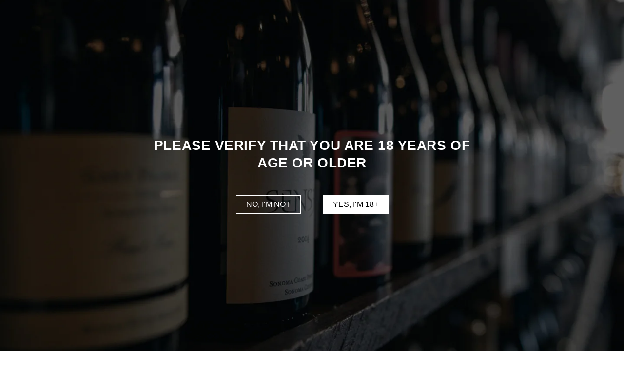

--- FILE ---
content_type: text/html; charset=utf-8
request_url: https://crowncellarandco.com.au/collections/red-rose/nobu
body_size: 19342
content:
<html class="no-js" lang="en">
<head>
  <meta charset="utf-8">
  <meta http-equiv="X-UA-Compatible" content="IE=edge">
  <meta name="viewport" content="width=device-width,initial-scale=1">
  <meta name="theme-color" content="">
  <link rel="canonical" href="https://crowncellarandco.com.au/collections/red-rose/nobu">
  <link rel="preconnect" href="https://cdn.shopify.com" crossorigin><link rel="icon" type="image/png" href="//crowncellarandco.com.au/cdn/shop/files/Crown-Cellars-logo-DRK_GOLD_32x32.png?v=1641860438"><link rel="preconnect" href="https://fonts.shopifycdn.com" crossorigin><title>
    Red &amp; Rosé
 &ndash; tagged "Nobu" &ndash; Crown Cellar &amp; Co.</title>

  

  

<meta property="og:site_name" content="Crown Cellar &amp; Co.">
<meta property="og:url" content="https://crowncellarandco.com.au/collections/red-rose/nobu">
<meta property="og:title" content="Red &amp; Rosé">
<meta property="og:type" content="product.group">
<meta property="og:description" content="Crown Cellar &amp; Co."><meta property="og:image" content="http://crowncellarandco.com.au/cdn/shop/files/CrownCellarandCoSiteThumbnail_1.jpg?v=1642058523">
  <meta property="og:image:secure_url" content="https://crowncellarandco.com.au/cdn/shop/files/CrownCellarandCoSiteThumbnail_1.jpg?v=1642058523">
  <meta property="og:image:width" content="1200">
  <meta property="og:image:height" content="628"><meta name="twitter:card" content="summary_large_image">
<meta name="twitter:title" content="Red &amp; Rosé">
<meta name="twitter:description" content="Crown Cellar &amp; Co.">


  <script src="//crowncellarandco.com.au/cdn/shop/t/4/assets/global.js?v=161567614324728653621749537242" defer="defer"></script>
  <script src="//crowncellarandco.com.au/cdn/shop/t/4/assets/theme.js?v=117682661835671692061749537242" defer="defer"></script>
  <script>window.performance && window.performance.mark && window.performance.mark('shopify.content_for_header.start');</script><meta name="google-site-verification" content="a5p6SI_28y_MP_jKzuxMF2lxsfY5VnzQBoU_jE-zaFM">
<meta name="google-site-verification" content="7ENtBx_aizial5ZgZGCz61cD32uzjiNbqwcHX1nAVL8">
<meta name="facebook-domain-verification" content="5r9op07e279b9zot2ko3nf8c6j2tv5">
<meta name="facebook-domain-verification" content="94t5twqqz42lkhnn4wce68qieeptqe">
<meta id="shopify-digital-wallet" name="shopify-digital-wallet" content="/61130146026/digital_wallets/dialog">
<meta name="shopify-checkout-api-token" content="48fdd30946b47f6063387498096168be">
<link rel="alternate" type="application/atom+xml" title="Feed" href="/collections/red-rose/nobu.atom" />
<link rel="alternate" type="application/json+oembed" href="https://crowncellarandco.com.au/collections/red-rose/nobu.oembed">
<script async="async" src="/checkouts/internal/preloads.js?locale=en-AU"></script>
<script id="apple-pay-shop-capabilities" type="application/json">{"shopId":61130146026,"countryCode":"AU","currencyCode":"AUD","merchantCapabilities":["supports3DS"],"merchantId":"gid:\/\/shopify\/Shop\/61130146026","merchantName":"Crown Cellar \u0026 Co.","requiredBillingContactFields":["postalAddress","email","phone"],"requiredShippingContactFields":["postalAddress","email","phone"],"shippingType":"shipping","supportedNetworks":["visa","masterCard","amex","jcb"],"total":{"type":"pending","label":"Crown Cellar \u0026 Co.","amount":"1.00"},"shopifyPaymentsEnabled":true,"supportsSubscriptions":true}</script>
<script id="shopify-features" type="application/json">{"accessToken":"48fdd30946b47f6063387498096168be","betas":["rich-media-storefront-analytics"],"domain":"crowncellarandco.com.au","predictiveSearch":true,"shopId":61130146026,"locale":"en"}</script>
<script>var Shopify = Shopify || {};
Shopify.shop = "crown-cellar-and-co.myshopify.com";
Shopify.locale = "en";
Shopify.currency = {"active":"AUD","rate":"1.0"};
Shopify.country = "AU";
Shopify.theme = {"name":"Dawn updated by devotion","id":141546160362,"schema_name":"Dawn","schema_version":"2.4.0","theme_store_id":887,"role":"main"};
Shopify.theme.handle = "null";
Shopify.theme.style = {"id":null,"handle":null};
Shopify.cdnHost = "crowncellarandco.com.au/cdn";
Shopify.routes = Shopify.routes || {};
Shopify.routes.root = "/";</script>
<script type="module">!function(o){(o.Shopify=o.Shopify||{}).modules=!0}(window);</script>
<script>!function(o){function n(){var o=[];function n(){o.push(Array.prototype.slice.apply(arguments))}return n.q=o,n}var t=o.Shopify=o.Shopify||{};t.loadFeatures=n(),t.autoloadFeatures=n()}(window);</script>
<script id="shop-js-analytics" type="application/json">{"pageType":"collection"}</script>
<script defer="defer" async type="module" src="//crowncellarandco.com.au/cdn/shopifycloud/shop-js/modules/v2/client.init-shop-cart-sync_BN7fPSNr.en.esm.js"></script>
<script defer="defer" async type="module" src="//crowncellarandco.com.au/cdn/shopifycloud/shop-js/modules/v2/chunk.common_Cbph3Kss.esm.js"></script>
<script defer="defer" async type="module" src="//crowncellarandco.com.au/cdn/shopifycloud/shop-js/modules/v2/chunk.modal_DKumMAJ1.esm.js"></script>
<script type="module">
  await import("//crowncellarandco.com.au/cdn/shopifycloud/shop-js/modules/v2/client.init-shop-cart-sync_BN7fPSNr.en.esm.js");
await import("//crowncellarandco.com.au/cdn/shopifycloud/shop-js/modules/v2/chunk.common_Cbph3Kss.esm.js");
await import("//crowncellarandco.com.au/cdn/shopifycloud/shop-js/modules/v2/chunk.modal_DKumMAJ1.esm.js");

  window.Shopify.SignInWithShop?.initShopCartSync?.({"fedCMEnabled":true,"windoidEnabled":true});

</script>
<script id="__st">var __st={"a":61130146026,"offset":39600,"reqid":"7e61719e-205b-424b-a591-3e012fc84af3-1769956862","pageurl":"crowncellarandco.com.au\/collections\/red-rose\/nobu","u":"3cf44dcc668a","p":"collection","rtyp":"collection","rid":392202879210};</script>
<script>window.ShopifyPaypalV4VisibilityTracking = true;</script>
<script id="form-persister">!function(){'use strict';const t='contact',e='new_comment',n=[[t,t],['blogs',e],['comments',e],[t,'customer']],o='password',r='form_key',c=['recaptcha-v3-token','g-recaptcha-response','h-captcha-response',o],s=()=>{try{return window.sessionStorage}catch{return}},i='__shopify_v',u=t=>t.elements[r],a=function(){const t=[...n].map((([t,e])=>`form[action*='/${t}']:not([data-nocaptcha='true']) input[name='form_type'][value='${e}']`)).join(',');var e;return e=t,()=>e?[...document.querySelectorAll(e)].map((t=>t.form)):[]}();function m(t){const e=u(t);a().includes(t)&&(!e||!e.value)&&function(t){try{if(!s())return;!function(t){const e=s();if(!e)return;const n=u(t);if(!n)return;const o=n.value;o&&e.removeItem(o)}(t);const e=Array.from(Array(32),(()=>Math.random().toString(36)[2])).join('');!function(t,e){u(t)||t.append(Object.assign(document.createElement('input'),{type:'hidden',name:r})),t.elements[r].value=e}(t,e),function(t,e){const n=s();if(!n)return;const r=[...t.querySelectorAll(`input[type='${o}']`)].map((({name:t})=>t)),u=[...c,...r],a={};for(const[o,c]of new FormData(t).entries())u.includes(o)||(a[o]=c);n.setItem(e,JSON.stringify({[i]:1,action:t.action,data:a}))}(t,e)}catch(e){console.error('failed to persist form',e)}}(t)}const f=t=>{if('true'===t.dataset.persistBound)return;const e=function(t,e){const n=function(t){return'function'==typeof t.submit?t.submit:HTMLFormElement.prototype.submit}(t).bind(t);return function(){let t;return()=>{t||(t=!0,(()=>{try{e(),n()}catch(t){(t=>{console.error('form submit failed',t)})(t)}})(),setTimeout((()=>t=!1),250))}}()}(t,(()=>{m(t)}));!function(t,e){if('function'==typeof t.submit&&'function'==typeof e)try{t.submit=e}catch{}}(t,e),t.addEventListener('submit',(t=>{t.preventDefault(),e()})),t.dataset.persistBound='true'};!function(){function t(t){const e=(t=>{const e=t.target;return e instanceof HTMLFormElement?e:e&&e.form})(t);e&&m(e)}document.addEventListener('submit',t),document.addEventListener('DOMContentLoaded',(()=>{const e=a();for(const t of e)f(t);var n;n=document.body,new window.MutationObserver((t=>{for(const e of t)if('childList'===e.type&&e.addedNodes.length)for(const t of e.addedNodes)1===t.nodeType&&'FORM'===t.tagName&&a().includes(t)&&f(t)})).observe(n,{childList:!0,subtree:!0,attributes:!1}),document.removeEventListener('submit',t)}))}()}();</script>
<script integrity="sha256-4kQ18oKyAcykRKYeNunJcIwy7WH5gtpwJnB7kiuLZ1E=" data-source-attribution="shopify.loadfeatures" defer="defer" src="//crowncellarandco.com.au/cdn/shopifycloud/storefront/assets/storefront/load_feature-a0a9edcb.js" crossorigin="anonymous"></script>
<script data-source-attribution="shopify.dynamic_checkout.dynamic.init">var Shopify=Shopify||{};Shopify.PaymentButton=Shopify.PaymentButton||{isStorefrontPortableWallets:!0,init:function(){window.Shopify.PaymentButton.init=function(){};var t=document.createElement("script");t.src="https://crowncellarandco.com.au/cdn/shopifycloud/portable-wallets/latest/portable-wallets.en.js",t.type="module",document.head.appendChild(t)}};
</script>
<script data-source-attribution="shopify.dynamic_checkout.buyer_consent">
  function portableWalletsHideBuyerConsent(e){var t=document.getElementById("shopify-buyer-consent"),n=document.getElementById("shopify-subscription-policy-button");t&&n&&(t.classList.add("hidden"),t.setAttribute("aria-hidden","true"),n.removeEventListener("click",e))}function portableWalletsShowBuyerConsent(e){var t=document.getElementById("shopify-buyer-consent"),n=document.getElementById("shopify-subscription-policy-button");t&&n&&(t.classList.remove("hidden"),t.removeAttribute("aria-hidden"),n.addEventListener("click",e))}window.Shopify?.PaymentButton&&(window.Shopify.PaymentButton.hideBuyerConsent=portableWalletsHideBuyerConsent,window.Shopify.PaymentButton.showBuyerConsent=portableWalletsShowBuyerConsent);
</script>
<script data-source-attribution="shopify.dynamic_checkout.cart.bootstrap">document.addEventListener("DOMContentLoaded",(function(){function t(){return document.querySelector("shopify-accelerated-checkout-cart, shopify-accelerated-checkout")}if(t())Shopify.PaymentButton.init();else{new MutationObserver((function(e,n){t()&&(Shopify.PaymentButton.init(),n.disconnect())})).observe(document.body,{childList:!0,subtree:!0})}}));
</script>
<link id="shopify-accelerated-checkout-styles" rel="stylesheet" media="screen" href="https://crowncellarandco.com.au/cdn/shopifycloud/portable-wallets/latest/accelerated-checkout-backwards-compat.css" crossorigin="anonymous">
<style id="shopify-accelerated-checkout-cart">
        #shopify-buyer-consent {
  margin-top: 1em;
  display: inline-block;
  width: 100%;
}

#shopify-buyer-consent.hidden {
  display: none;
}

#shopify-subscription-policy-button {
  background: none;
  border: none;
  padding: 0;
  text-decoration: underline;
  font-size: inherit;
  cursor: pointer;
}

#shopify-subscription-policy-button::before {
  box-shadow: none;
}

      </style>

<script>window.performance && window.performance.mark && window.performance.mark('shopify.content_for_header.end');</script>


  <link href="//crowncellarandco.com.au/cdn/shop/t/4/assets/base.css?v=126585963977665872741749654492" rel="stylesheet" type="text/css" media="all" />
  <link href="//crowncellarandco.com.au/cdn/shop/t/4/assets/theme.css?v=105046628600456586791750124018" rel="stylesheet" type="text/css" media="all" />
<link rel="preload" as="font" href="//crowncellarandco.com.au/cdn/fonts/assistant/assistant_n4.9120912a469cad1cc292572851508ca49d12e768.woff2" type="font/woff2" crossorigin><link rel="preload" as="font" href="//crowncellarandco.com.au/cdn/fonts/assistant/assistant_n4.9120912a469cad1cc292572851508ca49d12e768.woff2" type="font/woff2" crossorigin><link rel="stylesheet" href="//crowncellarandco.com.au/cdn/shop/t/4/assets/component-predictive-search.css?v=10425135875555615991749537242" media="print" onload="this.media='all'"><script>document.documentElement.className = document.documentElement.className.replace('no-js', 'js');</script>
<link href="https://monorail-edge.shopifysvc.com" rel="dns-prefetch">
<script>(function(){if ("sendBeacon" in navigator && "performance" in window) {try {var session_token_from_headers = performance.getEntriesByType('navigation')[0].serverTiming.find(x => x.name == '_s').description;} catch {var session_token_from_headers = undefined;}var session_cookie_matches = document.cookie.match(/_shopify_s=([^;]*)/);var session_token_from_cookie = session_cookie_matches && session_cookie_matches.length === 2 ? session_cookie_matches[1] : "";var session_token = session_token_from_headers || session_token_from_cookie || "";function handle_abandonment_event(e) {var entries = performance.getEntries().filter(function(entry) {return /monorail-edge.shopifysvc.com/.test(entry.name);});if (!window.abandonment_tracked && entries.length === 0) {window.abandonment_tracked = true;var currentMs = Date.now();var navigation_start = performance.timing.navigationStart;var payload = {shop_id: 61130146026,url: window.location.href,navigation_start,duration: currentMs - navigation_start,session_token,page_type: "collection"};window.navigator.sendBeacon("https://monorail-edge.shopifysvc.com/v1/produce", JSON.stringify({schema_id: "online_store_buyer_site_abandonment/1.1",payload: payload,metadata: {event_created_at_ms: currentMs,event_sent_at_ms: currentMs}}));}}window.addEventListener('pagehide', handle_abandonment_event);}}());</script>
<script id="web-pixels-manager-setup">(function e(e,d,r,n,o){if(void 0===o&&(o={}),!Boolean(null===(a=null===(i=window.Shopify)||void 0===i?void 0:i.analytics)||void 0===a?void 0:a.replayQueue)){var i,a;window.Shopify=window.Shopify||{};var t=window.Shopify;t.analytics=t.analytics||{};var s=t.analytics;s.replayQueue=[],s.publish=function(e,d,r){return s.replayQueue.push([e,d,r]),!0};try{self.performance.mark("wpm:start")}catch(e){}var l=function(){var e={modern:/Edge?\/(1{2}[4-9]|1[2-9]\d|[2-9]\d{2}|\d{4,})\.\d+(\.\d+|)|Firefox\/(1{2}[4-9]|1[2-9]\d|[2-9]\d{2}|\d{4,})\.\d+(\.\d+|)|Chrom(ium|e)\/(9{2}|\d{3,})\.\d+(\.\d+|)|(Maci|X1{2}).+ Version\/(15\.\d+|(1[6-9]|[2-9]\d|\d{3,})\.\d+)([,.]\d+|)( \(\w+\)|)( Mobile\/\w+|) Safari\/|Chrome.+OPR\/(9{2}|\d{3,})\.\d+\.\d+|(CPU[ +]OS|iPhone[ +]OS|CPU[ +]iPhone|CPU IPhone OS|CPU iPad OS)[ +]+(15[._]\d+|(1[6-9]|[2-9]\d|\d{3,})[._]\d+)([._]\d+|)|Android:?[ /-](13[3-9]|1[4-9]\d|[2-9]\d{2}|\d{4,})(\.\d+|)(\.\d+|)|Android.+Firefox\/(13[5-9]|1[4-9]\d|[2-9]\d{2}|\d{4,})\.\d+(\.\d+|)|Android.+Chrom(ium|e)\/(13[3-9]|1[4-9]\d|[2-9]\d{2}|\d{4,})\.\d+(\.\d+|)|SamsungBrowser\/([2-9]\d|\d{3,})\.\d+/,legacy:/Edge?\/(1[6-9]|[2-9]\d|\d{3,})\.\d+(\.\d+|)|Firefox\/(5[4-9]|[6-9]\d|\d{3,})\.\d+(\.\d+|)|Chrom(ium|e)\/(5[1-9]|[6-9]\d|\d{3,})\.\d+(\.\d+|)([\d.]+$|.*Safari\/(?![\d.]+ Edge\/[\d.]+$))|(Maci|X1{2}).+ Version\/(10\.\d+|(1[1-9]|[2-9]\d|\d{3,})\.\d+)([,.]\d+|)( \(\w+\)|)( Mobile\/\w+|) Safari\/|Chrome.+OPR\/(3[89]|[4-9]\d|\d{3,})\.\d+\.\d+|(CPU[ +]OS|iPhone[ +]OS|CPU[ +]iPhone|CPU IPhone OS|CPU iPad OS)[ +]+(10[._]\d+|(1[1-9]|[2-9]\d|\d{3,})[._]\d+)([._]\d+|)|Android:?[ /-](13[3-9]|1[4-9]\d|[2-9]\d{2}|\d{4,})(\.\d+|)(\.\d+|)|Mobile Safari.+OPR\/([89]\d|\d{3,})\.\d+\.\d+|Android.+Firefox\/(13[5-9]|1[4-9]\d|[2-9]\d{2}|\d{4,})\.\d+(\.\d+|)|Android.+Chrom(ium|e)\/(13[3-9]|1[4-9]\d|[2-9]\d{2}|\d{4,})\.\d+(\.\d+|)|Android.+(UC? ?Browser|UCWEB|U3)[ /]?(15\.([5-9]|\d{2,})|(1[6-9]|[2-9]\d|\d{3,})\.\d+)\.\d+|SamsungBrowser\/(5\.\d+|([6-9]|\d{2,})\.\d+)|Android.+MQ{2}Browser\/(14(\.(9|\d{2,})|)|(1[5-9]|[2-9]\d|\d{3,})(\.\d+|))(\.\d+|)|K[Aa][Ii]OS\/(3\.\d+|([4-9]|\d{2,})\.\d+)(\.\d+|)/},d=e.modern,r=e.legacy,n=navigator.userAgent;return n.match(d)?"modern":n.match(r)?"legacy":"unknown"}(),u="modern"===l?"modern":"legacy",c=(null!=n?n:{modern:"",legacy:""})[u],f=function(e){return[e.baseUrl,"/wpm","/b",e.hashVersion,"modern"===e.buildTarget?"m":"l",".js"].join("")}({baseUrl:d,hashVersion:r,buildTarget:u}),m=function(e){var d=e.version,r=e.bundleTarget,n=e.surface,o=e.pageUrl,i=e.monorailEndpoint;return{emit:function(e){var a=e.status,t=e.errorMsg,s=(new Date).getTime(),l=JSON.stringify({metadata:{event_sent_at_ms:s},events:[{schema_id:"web_pixels_manager_load/3.1",payload:{version:d,bundle_target:r,page_url:o,status:a,surface:n,error_msg:t},metadata:{event_created_at_ms:s}}]});if(!i)return console&&console.warn&&console.warn("[Web Pixels Manager] No Monorail endpoint provided, skipping logging."),!1;try{return self.navigator.sendBeacon.bind(self.navigator)(i,l)}catch(e){}var u=new XMLHttpRequest;try{return u.open("POST",i,!0),u.setRequestHeader("Content-Type","text/plain"),u.send(l),!0}catch(e){return console&&console.warn&&console.warn("[Web Pixels Manager] Got an unhandled error while logging to Monorail."),!1}}}}({version:r,bundleTarget:l,surface:e.surface,pageUrl:self.location.href,monorailEndpoint:e.monorailEndpoint});try{o.browserTarget=l,function(e){var d=e.src,r=e.async,n=void 0===r||r,o=e.onload,i=e.onerror,a=e.sri,t=e.scriptDataAttributes,s=void 0===t?{}:t,l=document.createElement("script"),u=document.querySelector("head"),c=document.querySelector("body");if(l.async=n,l.src=d,a&&(l.integrity=a,l.crossOrigin="anonymous"),s)for(var f in s)if(Object.prototype.hasOwnProperty.call(s,f))try{l.dataset[f]=s[f]}catch(e){}if(o&&l.addEventListener("load",o),i&&l.addEventListener("error",i),u)u.appendChild(l);else{if(!c)throw new Error("Did not find a head or body element to append the script");c.appendChild(l)}}({src:f,async:!0,onload:function(){if(!function(){var e,d;return Boolean(null===(d=null===(e=window.Shopify)||void 0===e?void 0:e.analytics)||void 0===d?void 0:d.initialized)}()){var d=window.webPixelsManager.init(e)||void 0;if(d){var r=window.Shopify.analytics;r.replayQueue.forEach((function(e){var r=e[0],n=e[1],o=e[2];d.publishCustomEvent(r,n,o)})),r.replayQueue=[],r.publish=d.publishCustomEvent,r.visitor=d.visitor,r.initialized=!0}}},onerror:function(){return m.emit({status:"failed",errorMsg:"".concat(f," has failed to load")})},sri:function(e){var d=/^sha384-[A-Za-z0-9+/=]+$/;return"string"==typeof e&&d.test(e)}(c)?c:"",scriptDataAttributes:o}),m.emit({status:"loading"})}catch(e){m.emit({status:"failed",errorMsg:(null==e?void 0:e.message)||"Unknown error"})}}})({shopId: 61130146026,storefrontBaseUrl: "https://crowncellarandco.com.au",extensionsBaseUrl: "https://extensions.shopifycdn.com/cdn/shopifycloud/web-pixels-manager",monorailEndpoint: "https://monorail-edge.shopifysvc.com/unstable/produce_batch",surface: "storefront-renderer",enabledBetaFlags: ["2dca8a86"],webPixelsConfigList: [{"id":"225476842","configuration":"{\"config\":\"{\\\"pixel_id\\\":\\\"G-1SXLDCLN93\\\",\\\"target_country\\\":\\\"AU\\\",\\\"gtag_events\\\":[{\\\"type\\\":\\\"begin_checkout\\\",\\\"action_label\\\":\\\"G-1SXLDCLN93\\\"},{\\\"type\\\":\\\"search\\\",\\\"action_label\\\":\\\"G-1SXLDCLN93\\\"},{\\\"type\\\":\\\"view_item\\\",\\\"action_label\\\":[\\\"G-1SXLDCLN93\\\",\\\"MC-FTPMLMKRNN\\\"]},{\\\"type\\\":\\\"purchase\\\",\\\"action_label\\\":[\\\"G-1SXLDCLN93\\\",\\\"MC-FTPMLMKRNN\\\"]},{\\\"type\\\":\\\"page_view\\\",\\\"action_label\\\":[\\\"G-1SXLDCLN93\\\",\\\"MC-FTPMLMKRNN\\\"]},{\\\"type\\\":\\\"add_payment_info\\\",\\\"action_label\\\":\\\"G-1SXLDCLN93\\\"},{\\\"type\\\":\\\"add_to_cart\\\",\\\"action_label\\\":\\\"G-1SXLDCLN93\\\"}],\\\"enable_monitoring_mode\\\":false}\"}","eventPayloadVersion":"v1","runtimeContext":"OPEN","scriptVersion":"b2a88bafab3e21179ed38636efcd8a93","type":"APP","apiClientId":1780363,"privacyPurposes":[],"dataSharingAdjustments":{"protectedCustomerApprovalScopes":["read_customer_address","read_customer_email","read_customer_name","read_customer_personal_data","read_customer_phone"]}},{"id":"98271466","configuration":"{\"pixel_id\":\"826162641562703\",\"pixel_type\":\"facebook_pixel\",\"metaapp_system_user_token\":\"-\"}","eventPayloadVersion":"v1","runtimeContext":"OPEN","scriptVersion":"ca16bc87fe92b6042fbaa3acc2fbdaa6","type":"APP","apiClientId":2329312,"privacyPurposes":["ANALYTICS","MARKETING","SALE_OF_DATA"],"dataSharingAdjustments":{"protectedCustomerApprovalScopes":["read_customer_address","read_customer_email","read_customer_name","read_customer_personal_data","read_customer_phone"]}},{"id":"shopify-app-pixel","configuration":"{}","eventPayloadVersion":"v1","runtimeContext":"STRICT","scriptVersion":"0450","apiClientId":"shopify-pixel","type":"APP","privacyPurposes":["ANALYTICS","MARKETING"]},{"id":"shopify-custom-pixel","eventPayloadVersion":"v1","runtimeContext":"LAX","scriptVersion":"0450","apiClientId":"shopify-pixel","type":"CUSTOM","privacyPurposes":["ANALYTICS","MARKETING"]}],isMerchantRequest: false,initData: {"shop":{"name":"Crown Cellar \u0026 Co.","paymentSettings":{"currencyCode":"AUD"},"myshopifyDomain":"crown-cellar-and-co.myshopify.com","countryCode":"AU","storefrontUrl":"https:\/\/crowncellarandco.com.au"},"customer":null,"cart":null,"checkout":null,"productVariants":[],"purchasingCompany":null},},"https://crowncellarandco.com.au/cdn","1d2a099fw23dfb22ep557258f5m7a2edbae",{"modern":"","legacy":""},{"shopId":"61130146026","storefrontBaseUrl":"https:\/\/crowncellarandco.com.au","extensionBaseUrl":"https:\/\/extensions.shopifycdn.com\/cdn\/shopifycloud\/web-pixels-manager","surface":"storefront-renderer","enabledBetaFlags":"[\"2dca8a86\"]","isMerchantRequest":"false","hashVersion":"1d2a099fw23dfb22ep557258f5m7a2edbae","publish":"custom","events":"[[\"page_viewed\",{}],[\"collection_viewed\",{\"collection\":{\"id\":\"392202879210\",\"title\":\"Red \u0026 Rosé\",\"productVariants\":[{\"price\":{\"amount\":210.0,\"currencyCode\":\"AUD\"},\"product\":{\"title\":\"Ruinart Champagne Rosé NV\",\"vendor\":\"Crown Cellar \u0026 Co\",\"id\":\"7508094222570\",\"untranslatedTitle\":\"Ruinart Champagne Rosé NV\",\"url\":\"\/products\/ruinart-rose-nv\",\"type\":\"champagne\"},\"id\":\"42216318861546\",\"image\":{\"src\":\"\/\/crowncellarandco.com.au\/cdn\/shop\/products\/Ruinart-Rose-NV-Original.jpg?v=1639465518\"},\"sku\":\"\",\"title\":\"Default Title\",\"untranslatedTitle\":\"Default Title\"},{\"price\":{\"amount\":38.0,\"currencyCode\":\"AUD\"},\"product\":{\"title\":\"Dalrymple Pinot Noir 2023\",\"vendor\":\"Crown Cellar \u0026 Co\",\"id\":\"7504321675498\",\"untranslatedTitle\":\"Dalrymple Pinot Noir 2023\",\"url\":\"\/products\/dalrymple-pnoir-19-750ml-btl\",\"type\":\"pinot noir\"},\"id\":\"42201705513194\",\"image\":{\"src\":\"\/\/crowncellarandco.com.au\/cdn\/shop\/products\/211125-Crown-Melbourne-Shopify-CellarandCo-Red-PinotNoir-DalrympleNV-768x1060.png?v=1639360781\"},\"sku\":\"\",\"title\":\"Default Title\",\"untranslatedTitle\":\"Default Title\"},{\"price\":{\"amount\":19.0,\"currencyCode\":\"AUD\"},\"product\":{\"title\":\"LA GALOPE MALBEC 2023\",\"vendor\":\"Crown Cellar \u0026 Co\",\"id\":\"7504322461930\",\"untranslatedTitle\":\"LA GALOPE MALBEC 2023\",\"url\":\"\/products\/la-galope-malbec-23\",\"type\":\"red wine\"},\"id\":\"42201706954986\",\"image\":{\"src\":\"\/\/crowncellarandco.com.au\/cdn\/shop\/products\/211214-Crown-Melbourne-Shopify-CellarandCo-Red-OTRRED-LaGalopeMalbec2019....png?v=1639711420\"},\"sku\":\"\",\"title\":\"Default Title\",\"untranslatedTitle\":\"Default Title\"},{\"price\":{\"amount\":1180.0,\"currencyCode\":\"AUD\"},\"product\":{\"title\":\"Penfolds 'Grange' Shiraz 2010\",\"vendor\":\"Penfolds\",\"id\":\"7509291008234\",\"untranslatedTitle\":\"Penfolds 'Grange' Shiraz 2010\",\"url\":\"\/products\/penfolds-grange-2010-shiraz\",\"type\":\"shiraz\"},\"id\":\"42220007424234\",\"image\":{\"src\":\"\/\/crowncellarandco.com.au\/cdn\/shop\/products\/211130-Crown-Melbourne-Shopify-CellarandCo-Red-Rare-PenfoldsGrange-768x1060.jpg?v=1639557464\"},\"sku\":\"\",\"title\":\"Default Title\",\"untranslatedTitle\":\"Default Title\"},{\"price\":{\"amount\":24.0,\"currencyCode\":\"AUD\"},\"product\":{\"title\":\"Barone Ricasoli Chianti Sangiovese 2023\",\"vendor\":\"Crown Cellar \u0026 Co\",\"id\":\"7504323117290\",\"untranslatedTitle\":\"Barone Ricasoli Chianti Sangiovese 2023\",\"url\":\"\/products\/barone-ricasoli-chianti-sangiovese-2018\",\"type\":\"red wine\"},\"id\":\"42201707905258\",\"image\":{\"src\":\"\/\/crowncellarandco.com.au\/cdn\/shop\/products\/211130-Crown-Melbourne-Shopify-CellarandCo-Red-OTRRED-BaroneRicasoliChiantiSangiovese2018-768x1060.jpg?v=1639359165\"},\"sku\":\"\",\"title\":\"Default Title\",\"untranslatedTitle\":\"Default Title\"},{\"price\":{\"amount\":35.0,\"currencyCode\":\"AUD\"},\"product\":{\"title\":\"Triennes Rosé 2023\",\"vendor\":\"Crown Cellar \u0026 Co\",\"id\":\"7505884578026\",\"untranslatedTitle\":\"Triennes Rosé 2023\",\"url\":\"\/products\/triennes-rose-2019\",\"type\":\"rose wine\"},\"id\":\"42207673254122\",\"image\":{\"src\":\"\/\/crowncellarandco.com.au\/cdn\/shop\/products\/Triennes-Rose-NV.jpg?v=1639369381\"},\"sku\":\"\",\"title\":\"Default Title\",\"untranslatedTitle\":\"Default Title\"},{\"price\":{\"amount\":45.0,\"currencyCode\":\"AUD\"},\"product\":{\"title\":\"TarraWarra Estate Pinot Noir 2023\",\"vendor\":\"Crown Cellar \u0026 Co\",\"id\":\"7504321315050\",\"untranslatedTitle\":\"TarraWarra Estate Pinot Noir 2023\",\"url\":\"\/products\/tarrawarra-estate-2022\",\"type\":\"pinot noir\"},\"id\":\"42201704857834\",\"image\":{\"src\":\"\/\/crowncellarandco.com.au\/cdn\/shop\/files\/TarrawarraEstatePinotNoirNEW.jpg?v=1729305708\"},\"sku\":\"\",\"title\":\"Default Title\",\"untranslatedTitle\":\"Default Title\"},{\"price\":{\"amount\":45.0,\"currencyCode\":\"AUD\"},\"product\":{\"title\":\"Maison Saint AIX Rosé 2023\",\"vendor\":\"Maison Saint Aix\",\"id\":\"7505884610794\",\"untranslatedTitle\":\"Maison Saint AIX Rosé 2023\",\"url\":\"\/products\/maison-saint-aix-rose-2019\",\"type\":\"rose wine\"},\"id\":\"42207673286890\",\"image\":{\"src\":\"\/\/crowncellarandco.com.au\/cdn\/shop\/products\/AIX-Rose_u---5-Feb-2021-ShopifyxCellarandCo_2048x2048_03485575-749c-4d5c-a077-1389086fb293.jpg?v=1639362988\"},\"sku\":\"\",\"title\":\"Default Title\",\"untranslatedTitle\":\"Default Title\"},{\"price\":{\"amount\":45.0,\"currencyCode\":\"AUD\"},\"product\":{\"title\":\"Heathcote Estate Shiraz 2021\",\"vendor\":\"Crown Cellar \u0026 Co\",\"id\":\"7504324034794\",\"untranslatedTitle\":\"Heathcote Estate Shiraz 2021\",\"url\":\"\/products\/heathcote-estate-2019\",\"type\":\"shiraz\"},\"id\":\"42201709576426\",\"image\":{\"src\":\"\/\/crowncellarandco.com.au\/cdn\/shop\/products\/211125-Crown-Melbourne-Shopify-CellarandCo-Red-Shz-HeathcoteEstateSingleVineyard-768x1060.jpg?v=1639362025\"},\"sku\":\"\",\"title\":\"Default Title\",\"untranslatedTitle\":\"Default Title\"},{\"price\":{\"amount\":16.0,\"currencyCode\":\"AUD\"},\"product\":{\"title\":\"Motley Cru Shiraz 2023\",\"vendor\":\"Crown Cellar \u0026 Co\",\"id\":\"7504323838186\",\"untranslatedTitle\":\"Motley Cru Shiraz 2023\",\"url\":\"\/products\/motley-cru\",\"type\":\"shiraz\"},\"id\":\"42201709379818\",\"image\":{\"src\":\"\/\/crowncellarandco.com.au\/cdn\/shop\/files\/MotleyCruShiraz.webp?v=1723868383\"},\"sku\":\"\",\"title\":\"Default Title\",\"untranslatedTitle\":\"Default Title\"},{\"price\":{\"amount\":38.0,\"currencyCode\":\"AUD\"},\"product\":{\"title\":\"Yalumba Eden Valley Syrah 2022\",\"vendor\":\"Yalumba\",\"id\":\"7508372390122\",\"untranslatedTitle\":\"Yalumba Eden Valley Syrah 2022\",\"url\":\"\/products\/yalumba-syrah-2019\",\"type\":\"shiraz\"},\"id\":\"42216908226794\",\"image\":{\"src\":\"\/\/crowncellarandco.com.au\/cdn\/shop\/products\/Yalumba-Syrah-Eden-Valley.jpg?v=1639471155\"},\"sku\":\"\",\"title\":\"Default Title\",\"untranslatedTitle\":\"Default Title\"},{\"price\":{\"amount\":985.0,\"currencyCode\":\"AUD\"},\"product\":{\"title\":\"Penfolds 'Grange' Shiraz 2016\",\"vendor\":\"Penfolds\",\"id\":\"7504325902570\",\"untranslatedTitle\":\"Penfolds 'Grange' Shiraz 2016\",\"url\":\"\/products\/penfolds-grange-shiraz-2016-gift-boxed\",\"type\":\"shiraz\"},\"id\":\"42201712591082\",\"image\":{\"src\":\"\/\/crowncellarandco.com.au\/cdn\/shop\/products\/Penfolds-Grange.jpg?v=1639366883\"},\"sku\":\"\",\"title\":\"Default Title\",\"untranslatedTitle\":\"Default Title\"},{\"price\":{\"amount\":40.0,\"currencyCode\":\"AUD\"},\"product\":{\"title\":\"Hentley Farm 'Villain \u0026 Vixen' Shiraz 2022\",\"vendor\":\"Crown Cellar \u0026 Co\",\"id\":\"7504323444970\",\"untranslatedTitle\":\"Hentley Farm 'Villain \u0026 Vixen' Shiraz 2022\",\"url\":\"\/products\/hentley-farm-villain-vixen-2018\",\"type\":\"shiraz\"},\"id\":\"42201708691690\",\"image\":{\"src\":\"\/\/crowncellarandco.com.au\/cdn\/shop\/products\/211130-Crown-Melbourne-Shopify-CellarandCo-Red-Shz-HentleyFarmVillainVixen2018-768x1060.jpg?v=1639362281\"},\"sku\":\"\",\"title\":\"Default Title\",\"untranslatedTitle\":\"Default Title\"},{\"price\":{\"amount\":48.0,\"currencyCode\":\"AUD\"},\"product\":{\"title\":\"GRASSHOPPER ROCK PINOT NOIR 2022\",\"vendor\":\"Crown Cellar \u0026 Co\",\"id\":\"7504322167018\",\"untranslatedTitle\":\"GRASSHOPPER ROCK PINOT NOIR 2022\",\"url\":\"\/products\/grasshopper-rock\",\"type\":\"pinot noir\"},\"id\":\"42201706397930\",\"image\":{\"src\":\"\/\/crowncellarandco.com.au\/cdn\/shop\/products\/211125-Crown-Melbourne-Shopify-CellarandCo-Red-PinotNoir-GrasshopperRockCentralOtagoNV-768x1060.png?v=1639711784\"},\"sku\":\"\",\"title\":\"Default Title\",\"untranslatedTitle\":\"Default Title\"},{\"price\":{\"amount\":64.0,\"currencyCode\":\"AUD\"},\"product\":{\"title\":\"Tenuta San Guido 'Le Difese' Cabernet Sangiovese 2022\",\"vendor\":\"Crown Cellar \u0026 Co\",\"id\":\"7504323182826\",\"untranslatedTitle\":\"Tenuta San Guido 'Le Difese' Cabernet Sangiovese 2022\",\"url\":\"\/products\/tenuta-san-guido-le-difese-cabernet-sangiovese-2021\",\"type\":\"red wine\"},\"id\":\"42201708101866\",\"image\":{\"src\":\"\/\/crowncellarandco.com.au\/cdn\/shop\/products\/211130-Crown-Melbourne-Shopify-CellarandCo-Red-OTRRED-TenutaSanGuidoLeDifese2018-768x1060.jpg?v=1639368670\"},\"sku\":\"\",\"title\":\"Default Title\",\"untranslatedTitle\":\"Default Title\"},{\"price\":{\"amount\":29.0,\"currencyCode\":\"AUD\"},\"product\":{\"title\":\"La Linea Lenswood Mencia 2020\",\"vendor\":\"Crown Cellar \u0026 Co\",\"id\":\"7504322265322\",\"untranslatedTitle\":\"La Linea Lenswood Mencia 2020\",\"url\":\"\/products\/la-linea-mencia\",\"type\":\"red wine\"},\"id\":\"42201706627306\",\"image\":{\"src\":\"\/\/crowncellarandco.com.au\/cdn\/shop\/products\/211130-Crown-Melbourne-Shopify-CellarandCo-Red-OTRRED-LaLineaMencia-768x1060.png?v=1639362894\"},\"sku\":\"\",\"title\":\"Default Title\",\"untranslatedTitle\":\"Default Title\"},{\"price\":{\"amount\":265.0,\"currencyCode\":\"AUD\"},\"product\":{\"title\":\"Henschke 'Mount Edelstone' Shiraz 2018\",\"vendor\":\"Henschke\",\"id\":\"7504323903722\",\"untranslatedTitle\":\"Henschke 'Mount Edelstone' Shiraz 2018\",\"url\":\"\/products\/henschke-mount-edelstone-shiraz-2018\",\"type\":\"shiraz\"},\"id\":\"42201709445354\",\"image\":{\"src\":\"\/\/crowncellarandco.com.au\/cdn\/shop\/products\/Henschke_Mount.jpg?v=1639438135\"},\"sku\":\"\",\"title\":\"Default Title\",\"untranslatedTitle\":\"Default Title\"}]}}]]"});</script><script>
  window.ShopifyAnalytics = window.ShopifyAnalytics || {};
  window.ShopifyAnalytics.meta = window.ShopifyAnalytics.meta || {};
  window.ShopifyAnalytics.meta.currency = 'AUD';
  var meta = {"products":[{"id":7508094222570,"gid":"gid:\/\/shopify\/Product\/7508094222570","vendor":"Crown Cellar \u0026 Co","type":"champagne","handle":"ruinart-rose-nv","variants":[{"id":42216318861546,"price":21000,"name":"Ruinart Champagne Rosé NV","public_title":null,"sku":""}],"remote":false},{"id":7504321675498,"gid":"gid:\/\/shopify\/Product\/7504321675498","vendor":"Crown Cellar \u0026 Co","type":"pinot noir","handle":"dalrymple-pnoir-19-750ml-btl","variants":[{"id":42201705513194,"price":3800,"name":"Dalrymple Pinot Noir 2023","public_title":null,"sku":""}],"remote":false},{"id":7504322461930,"gid":"gid:\/\/shopify\/Product\/7504322461930","vendor":"Crown Cellar \u0026 Co","type":"red wine","handle":"la-galope-malbec-23","variants":[{"id":42201706954986,"price":1900,"name":"LA GALOPE MALBEC 2023","public_title":null,"sku":""}],"remote":false},{"id":7509291008234,"gid":"gid:\/\/shopify\/Product\/7509291008234","vendor":"Penfolds","type":"shiraz","handle":"penfolds-grange-2010-shiraz","variants":[{"id":42220007424234,"price":118000,"name":"Penfolds 'Grange' Shiraz 2010","public_title":null,"sku":""}],"remote":false},{"id":7504323117290,"gid":"gid:\/\/shopify\/Product\/7504323117290","vendor":"Crown Cellar \u0026 Co","type":"red wine","handle":"barone-ricasoli-chianti-sangiovese-2018","variants":[{"id":42201707905258,"price":2400,"name":"Barone Ricasoli Chianti Sangiovese 2023","public_title":null,"sku":""}],"remote":false},{"id":7505884578026,"gid":"gid:\/\/shopify\/Product\/7505884578026","vendor":"Crown Cellar \u0026 Co","type":"rose wine","handle":"triennes-rose-2019","variants":[{"id":42207673254122,"price":3500,"name":"Triennes Rosé 2023","public_title":null,"sku":""}],"remote":false},{"id":7504321315050,"gid":"gid:\/\/shopify\/Product\/7504321315050","vendor":"Crown Cellar \u0026 Co","type":"pinot noir","handle":"tarrawarra-estate-2022","variants":[{"id":42201704857834,"price":4500,"name":"TarraWarra Estate Pinot Noir 2023","public_title":null,"sku":""}],"remote":false},{"id":7505884610794,"gid":"gid:\/\/shopify\/Product\/7505884610794","vendor":"Maison Saint Aix","type":"rose wine","handle":"maison-saint-aix-rose-2019","variants":[{"id":42207673286890,"price":4500,"name":"Maison Saint AIX Rosé 2023","public_title":null,"sku":""}],"remote":false},{"id":7504324034794,"gid":"gid:\/\/shopify\/Product\/7504324034794","vendor":"Crown Cellar \u0026 Co","type":"shiraz","handle":"heathcote-estate-2019","variants":[{"id":42201709576426,"price":4500,"name":"Heathcote Estate Shiraz 2021","public_title":null,"sku":""}],"remote":false},{"id":7504323838186,"gid":"gid:\/\/shopify\/Product\/7504323838186","vendor":"Crown Cellar \u0026 Co","type":"shiraz","handle":"motley-cru","variants":[{"id":42201709379818,"price":1600,"name":"Motley Cru Shiraz 2023","public_title":null,"sku":""}],"remote":false},{"id":7508372390122,"gid":"gid:\/\/shopify\/Product\/7508372390122","vendor":"Yalumba","type":"shiraz","handle":"yalumba-syrah-2019","variants":[{"id":42216908226794,"price":3800,"name":"Yalumba Eden Valley Syrah 2022","public_title":null,"sku":""}],"remote":false},{"id":7504325902570,"gid":"gid:\/\/shopify\/Product\/7504325902570","vendor":"Penfolds","type":"shiraz","handle":"penfolds-grange-shiraz-2016-gift-boxed","variants":[{"id":42201712591082,"price":98500,"name":"Penfolds 'Grange' Shiraz 2016","public_title":null,"sku":""}],"remote":false},{"id":7504323444970,"gid":"gid:\/\/shopify\/Product\/7504323444970","vendor":"Crown Cellar \u0026 Co","type":"shiraz","handle":"hentley-farm-villain-vixen-2018","variants":[{"id":42201708691690,"price":4000,"name":"Hentley Farm 'Villain \u0026 Vixen' Shiraz 2022","public_title":null,"sku":""}],"remote":false},{"id":7504322167018,"gid":"gid:\/\/shopify\/Product\/7504322167018","vendor":"Crown Cellar \u0026 Co","type":"pinot noir","handle":"grasshopper-rock","variants":[{"id":42201706397930,"price":4800,"name":"GRASSHOPPER ROCK PINOT NOIR 2022","public_title":null,"sku":""}],"remote":false},{"id":7504323182826,"gid":"gid:\/\/shopify\/Product\/7504323182826","vendor":"Crown Cellar \u0026 Co","type":"red wine","handle":"tenuta-san-guido-le-difese-cabernet-sangiovese-2021","variants":[{"id":42201708101866,"price":6400,"name":"Tenuta San Guido 'Le Difese' Cabernet Sangiovese 2022","public_title":null,"sku":""}],"remote":false},{"id":7504322265322,"gid":"gid:\/\/shopify\/Product\/7504322265322","vendor":"Crown Cellar \u0026 Co","type":"red wine","handle":"la-linea-mencia","variants":[{"id":42201706627306,"price":2900,"name":"La Linea Lenswood Mencia 2020","public_title":null,"sku":""}],"remote":false},{"id":7504323903722,"gid":"gid:\/\/shopify\/Product\/7504323903722","vendor":"Henschke","type":"shiraz","handle":"henschke-mount-edelstone-shiraz-2018","variants":[{"id":42201709445354,"price":26500,"name":"Henschke 'Mount Edelstone' Shiraz 2018","public_title":null,"sku":""}],"remote":false}],"page":{"pageType":"collection","resourceType":"collection","resourceId":392202879210,"requestId":"7e61719e-205b-424b-a591-3e012fc84af3-1769956862"}};
  for (var attr in meta) {
    window.ShopifyAnalytics.meta[attr] = meta[attr];
  }
</script>
<script class="analytics">
  (function () {
    var customDocumentWrite = function(content) {
      var jquery = null;

      if (window.jQuery) {
        jquery = window.jQuery;
      } else if (window.Checkout && window.Checkout.$) {
        jquery = window.Checkout.$;
      }

      if (jquery) {
        jquery('body').append(content);
      }
    };

    var hasLoggedConversion = function(token) {
      if (token) {
        return document.cookie.indexOf('loggedConversion=' + token) !== -1;
      }
      return false;
    }

    var setCookieIfConversion = function(token) {
      if (token) {
        var twoMonthsFromNow = new Date(Date.now());
        twoMonthsFromNow.setMonth(twoMonthsFromNow.getMonth() + 2);

        document.cookie = 'loggedConversion=' + token + '; expires=' + twoMonthsFromNow;
      }
    }

    var trekkie = window.ShopifyAnalytics.lib = window.trekkie = window.trekkie || [];
    if (trekkie.integrations) {
      return;
    }
    trekkie.methods = [
      'identify',
      'page',
      'ready',
      'track',
      'trackForm',
      'trackLink'
    ];
    trekkie.factory = function(method) {
      return function() {
        var args = Array.prototype.slice.call(arguments);
        args.unshift(method);
        trekkie.push(args);
        return trekkie;
      };
    };
    for (var i = 0; i < trekkie.methods.length; i++) {
      var key = trekkie.methods[i];
      trekkie[key] = trekkie.factory(key);
    }
    trekkie.load = function(config) {
      trekkie.config = config || {};
      trekkie.config.initialDocumentCookie = document.cookie;
      var first = document.getElementsByTagName('script')[0];
      var script = document.createElement('script');
      script.type = 'text/javascript';
      script.onerror = function(e) {
        var scriptFallback = document.createElement('script');
        scriptFallback.type = 'text/javascript';
        scriptFallback.onerror = function(error) {
                var Monorail = {
      produce: function produce(monorailDomain, schemaId, payload) {
        var currentMs = new Date().getTime();
        var event = {
          schema_id: schemaId,
          payload: payload,
          metadata: {
            event_created_at_ms: currentMs,
            event_sent_at_ms: currentMs
          }
        };
        return Monorail.sendRequest("https://" + monorailDomain + "/v1/produce", JSON.stringify(event));
      },
      sendRequest: function sendRequest(endpointUrl, payload) {
        // Try the sendBeacon API
        if (window && window.navigator && typeof window.navigator.sendBeacon === 'function' && typeof window.Blob === 'function' && !Monorail.isIos12()) {
          var blobData = new window.Blob([payload], {
            type: 'text/plain'
          });

          if (window.navigator.sendBeacon(endpointUrl, blobData)) {
            return true;
          } // sendBeacon was not successful

        } // XHR beacon

        var xhr = new XMLHttpRequest();

        try {
          xhr.open('POST', endpointUrl);
          xhr.setRequestHeader('Content-Type', 'text/plain');
          xhr.send(payload);
        } catch (e) {
          console.log(e);
        }

        return false;
      },
      isIos12: function isIos12() {
        return window.navigator.userAgent.lastIndexOf('iPhone; CPU iPhone OS 12_') !== -1 || window.navigator.userAgent.lastIndexOf('iPad; CPU OS 12_') !== -1;
      }
    };
    Monorail.produce('monorail-edge.shopifysvc.com',
      'trekkie_storefront_load_errors/1.1',
      {shop_id: 61130146026,
      theme_id: 141546160362,
      app_name: "storefront",
      context_url: window.location.href,
      source_url: "//crowncellarandco.com.au/cdn/s/trekkie.storefront.c59ea00e0474b293ae6629561379568a2d7c4bba.min.js"});

        };
        scriptFallback.async = true;
        scriptFallback.src = '//crowncellarandco.com.au/cdn/s/trekkie.storefront.c59ea00e0474b293ae6629561379568a2d7c4bba.min.js';
        first.parentNode.insertBefore(scriptFallback, first);
      };
      script.async = true;
      script.src = '//crowncellarandco.com.au/cdn/s/trekkie.storefront.c59ea00e0474b293ae6629561379568a2d7c4bba.min.js';
      first.parentNode.insertBefore(script, first);
    };
    trekkie.load(
      {"Trekkie":{"appName":"storefront","development":false,"defaultAttributes":{"shopId":61130146026,"isMerchantRequest":null,"themeId":141546160362,"themeCityHash":"12984817010207781678","contentLanguage":"en","currency":"AUD","eventMetadataId":"77e7a3e8-6d91-479a-bb98-dd741981dd3a"},"isServerSideCookieWritingEnabled":true,"monorailRegion":"shop_domain","enabledBetaFlags":["65f19447","b5387b81"]},"Session Attribution":{},"S2S":{"facebookCapiEnabled":true,"source":"trekkie-storefront-renderer","apiClientId":580111}}
    );

    var loaded = false;
    trekkie.ready(function() {
      if (loaded) return;
      loaded = true;

      window.ShopifyAnalytics.lib = window.trekkie;

      var originalDocumentWrite = document.write;
      document.write = customDocumentWrite;
      try { window.ShopifyAnalytics.merchantGoogleAnalytics.call(this); } catch(error) {};
      document.write = originalDocumentWrite;

      window.ShopifyAnalytics.lib.page(null,{"pageType":"collection","resourceType":"collection","resourceId":392202879210,"requestId":"7e61719e-205b-424b-a591-3e012fc84af3-1769956862","shopifyEmitted":true});

      var match = window.location.pathname.match(/checkouts\/(.+)\/(thank_you|post_purchase)/)
      var token = match? match[1]: undefined;
      if (!hasLoggedConversion(token)) {
        setCookieIfConversion(token);
        window.ShopifyAnalytics.lib.track("Viewed Product Category",{"currency":"AUD","category":"Collection: red-rose","collectionName":"red-rose","collectionId":392202879210,"nonInteraction":true},undefined,undefined,{"shopifyEmitted":true});
      }
    });


        var eventsListenerScript = document.createElement('script');
        eventsListenerScript.async = true;
        eventsListenerScript.src = "//crowncellarandco.com.au/cdn/shopifycloud/storefront/assets/shop_events_listener-3da45d37.js";
        document.getElementsByTagName('head')[0].appendChild(eventsListenerScript);

})();</script>
  <script>
  if (!window.ga || (window.ga && typeof window.ga !== 'function')) {
    window.ga = function ga() {
      (window.ga.q = window.ga.q || []).push(arguments);
      if (window.Shopify && window.Shopify.analytics && typeof window.Shopify.analytics.publish === 'function') {
        window.Shopify.analytics.publish("ga_stub_called", {}, {sendTo: "google_osp_migration"});
      }
      console.error("Shopify's Google Analytics stub called with:", Array.from(arguments), "\nSee https://help.shopify.com/manual/promoting-marketing/pixels/pixel-migration#google for more information.");
    };
    if (window.Shopify && window.Shopify.analytics && typeof window.Shopify.analytics.publish === 'function') {
      window.Shopify.analytics.publish("ga_stub_initialized", {}, {sendTo: "google_osp_migration"});
    }
  }
</script>
<script
  defer
  src="https://crowncellarandco.com.au/cdn/shopifycloud/perf-kit/shopify-perf-kit-3.1.0.min.js"
  data-application="storefront-renderer"
  data-shop-id="61130146026"
  data-render-region="gcp-us-central1"
  data-page-type="collection"
  data-theme-instance-id="141546160362"
  data-theme-name="Dawn"
  data-theme-version="2.4.0"
  data-monorail-region="shop_domain"
  data-resource-timing-sampling-rate="10"
  data-shs="true"
  data-shs-beacon="true"
  data-shs-export-with-fetch="true"
  data-shs-logs-sample-rate="1"
  data-shs-beacon-endpoint="https://crowncellarandco.com.au/api/collect"
></script>
</head>

<body class="gradient"> 
  <!-- Google Tag Manager (noscript) -->
<noscript><iframe src="https://www.googletagmanager.com/ns.html?id=GTM-TLKDJP5"
height="0" width="0" style="display:none;visibility:hidden"></iframe></noscript>
<!-- End Google Tag Manager (noscript) -->
  <a class="skip-to-content-link button visually-hidden" href="#MainContent">
    Skip to content
  </a>

  <div id="shopify-section-announcement-bar" class="shopify-section"><div class="bg-primary gradient lh-1" role="region" aria-label="Announcement" ><p class="h5 fs-14 p-8 text-center mb-0 fw-400">
            Free local Melbourne Shipping over $200* | Free non local Australian orders over $400*
</p></div>
</div>
  <div id="shopify-section-header" class="shopify-section">

  
  
    
    

<div class="header-wrapper">
  <header class="site-header">
    <div class="site-header-top lh-1">
      <div class="container-fluid px-lg-40">
        <div class="d-flex position-relative">
          
          <button type="button" class="btn-burger-menu d-lg-none"><span></span></button>

          
          <div class="site-header-top-menu py-18 d-none d-lg-flex">
            <ul><li>
                  <a href="/blogs/news" class="ls-n1">News</a>
                </li><li>
                  <a href="/pages/about" class="ls-n1">About</a>
                </li><li>
                  <a href="/pages/wine-regions" class="ls-n1">Wine Regions</a>
                </li></ul>
          </div>

          
          <div class="site-header-top-right d-flex align-items-center ms-auto">
            
            <a class="header__icon header__icon--account link focus-inset me-20 me-lg-25" href="/account/login">
              <svg xmlns="http://www.w3.org/2000/svg" aria-hidden="true" focusable="false" role="presentation" class="icon icon-account" fill="none" viewBox="0 0 18 19">
  <path fill-rule="evenodd" clip-rule="evenodd" d="M6 4.5a3 3 0 116 0 3 3 0 01-6 0zm3-4a4 4 0 100 8 4 4 0 000-8zm5.58 12.15c1.12.82 1.83 2.24 1.91 4.85H1.51c.08-2.6.79-4.03 1.9-4.85C4.66 11.75 6.5 11.5 9 11.5s4.35.26 5.58 1.15zM9 10.5c-2.5 0-4.65.24-6.17 1.35C1.27 12.98.5 14.93.5 18v.5h17V18c0-3.07-.77-5.02-2.33-6.15-1.52-1.1-3.67-1.35-6.17-1.35z" fill="currentColor">
</svg>

              
                <span class="visually-hidden">Log in</span>
              
            </a>

            
            <a href="/search" class="header__icon header__icon--search btn-toggle-search focus-inset me-20 me-lg-25">
              <svg xmlns="http://www.w3.org/2000/svg" aria-hidden="true" focusable="false" role="presentation" class="icon icon-search" fill="none" viewBox="0 0 18 19">
  <path fill-rule="evenodd" clip-rule="evenodd" d="M11.03 11.68A5.784 5.784 0 112.85 3.5a5.784 5.784 0 018.18 8.18zm.26 1.12a6.78 6.78 0 11.72-.7l5.4 5.4a.5.5 0 11-.71.7l-5.41-5.4z" fill="currentColor" />
</svg>

              <span class="visually-hidden">Search</span>
            </a>

            
            <div class="site-header-cart ps-15 ps-lg-25">
              <a href="javascript:void(0);" class="d-flex align-items-center btn-toggle-cart lh-1 ls-n1">Cart <span class="js-cart-count">0</span></a>
            </div>
          </div>
        </div>
      </div>
      
    </div>

    
    <div class="site-header-logo lh-1">
      <div class="container text-center">
        <a href="/">
          <img
            src="//crowncellarandco.com.au/cdn/shop/files/Crown-Melbourne-Cellar-Co-Logo-Black-300x19_1024x1024.svg?v=1749618833"
            loading="lazy"
            width="299"
            height="19"
            alt="Crown Cellar &amp; Co."
          >
        </a>
      </div>
    </div>

    <div class="site-header-main-menu lh-1">
      <div class="burger-heading ls-n1 lh-1 py-25 px-30 d-lg-none">Menu</div>
      <button type="button" class="btn-close-burger d-lg-none"><span class="visually-hidden">Close burger menu</span></button>
      <div class="container-fluid text-lg-center px-0 px-lg-15 site-header-main-menu-menu-wrapper">
        <nav>
          
          <ul><li class="px-lg-10 px-xxl-24">
                <a href="/collections/red-rose" class="ls-n1 py-lg-16 active">Red &amp; Rosé</a>
                
                  <button class="btn-toggle-sub-menu d-lg-none"><span class="visually-hidden">Toggle sub menu</span></button>
                  <div class="site-header-mega-menu py-lg-50">
                    <div class="container-fluid px-0 px-lg-15">
                      <ul class="sub-menu row justify-content-center">
                        
                          <li class="col-12 col-lg-auto px-0 px-lg-20 px-xl-30 px-xxl-40">
                            
                              <a href="/collections/red-rose" class="ls-n1">All</a>
                            
                            
                              <ul class="sub-menu">
                                
                                  <li>
                                    <a href="/collections/rose" class=""> Rosé</a>
                                  </li>
                                
                                  <li>
                                    <a href="/collections/pinot-noir" class="">Pinot Noir</a>
                                  </li>
                                
                                  <li>
                                    <a href="/collections/shiraz" class="">Shiraz</a>
                                  </li>
                                
                                  <li>
                                    <a href="/collections/cabernet-sauvignon" class="">Cabernet Sauvignon</a>
                                  </li>
                                
                                  <li>
                                    <a href="/collections/red-rose/Red-blends" class="">Red Blends</a>
                                  </li>
                                
                                  <li>
                                    <a href="/collections/red-rose/Rare-&-Limited" class="">Rare &amp; Limited</a>
                                  </li>
                                
                                  <li>
                                    <a href="/collections/red-rose/Red-Other" class="">Other</a>
                                  </li>
                                

                              </ul>
                            
                          </li>
                        
                          <li class="col-12 col-lg-auto px-0 px-lg-20 px-xl-30 px-xxl-40">
                            
                              <div class="mega-menu-sub-heading ls-n1">Region</div>
                              <button class="btn-toggle-sub-menu d-lg-none"><span class="visually-hidden">Toggle sub menu</span></button>
                            
                            
                              <ul class="sub-menu">
                                
                                  <li>
                                    <a href="/collections/red-rose/barossa-valley" class="">Barossa Valley</a>
                                  </li>
                                
                                  <li>
                                    <a href="/collections/red-rose/burgundy" class="">Burgundy</a>
                                  </li>
                                
                                  <li>
                                    <a href="/collections/red-rose/California" class="">California</a>
                                  </li>
                                
                                  <li>
                                    <a href="/collections/red-rose/central-otago" class="">Central Otago</a>
                                  </li>
                                
                                  <li>
                                    <a href="/collections/red-rose/coonawarra" class="">Coonawarra</a>
                                  </li>
                                
                                  <li>
                                    <a href="/collections/red-rose/heathcote" class="">Heathcote</a>
                                  </li>
                                
                                  <li>
                                    <a href="/collections/red-rose/mclaren-vale" class="">McLaren Vale</a>
                                  </li>
                                
                                  <li>
                                    <a href="/collections/red-rose/mornington-peninsula" class="">Mornington Peninsula</a>
                                  </li>
                                
                                  <li>
                                    <a href="/collections/red-rose/yarra-valley" class="">Yarra Valley</a>
                                  </li>
                                
                                  <li>
                                    <a href="/pages/red-regions" class="">View All Regions</a>
                                  </li>
                                

                              </ul>
                            
                          </li>
                        
                          <li class="col-12 col-lg-auto px-0 px-lg-20 px-xl-30 px-xxl-40">
                            
                              <div class="mega-menu-sub-heading ls-n1">Restaurant</div>
                              <button class="btn-toggle-sub-menu d-lg-none"><span class="visually-hidden">Toggle sub menu</span></button>
                            
                            
                              <ul class="sub-menu">
                                
                                  <li>
                                    <a href="/collections/red-rose/bistro-guillaume" class="">Bistro Guillaume</a>
                                  </li>
                                
                                  <li>
                                    <a href="/collections/red-rose/nobu" class=" active" aria-current="page">Nobu</a>
                                  </li>
                                
                                  <li>
                                    <a href="/collections/red-rose/conservatory" class="">Conservatory</a>
                                  </li>
                                
                                  <li>
                                    <a href="/collections/red-rose/silks" class="">Silks</a>
                                  </li>
                                
                                  <li>
                                    <a href="/collections/red-rose/ging-thai" class="">Ging Thai</a>
                                  </li>
                                
                                  <li>
                                    <a href="/collections/red-rose/koko" class="">Koko</a>
                                  </li>
                                
                                  <li>
                                    <a href="/collections/red-rose/mr-hive" class="">Mr Hive </a>
                                  </li>
                                
                                  <li>
                                    <a href="/collections/red-rose/merrywell" class="">Merrywell</a>
                                  </li>
                                
                                  <li>
                                    <a href="/collections/red-rose/gradi" class="">Gradi</a>
                                  </li>
                                

                              </ul>
                            
                          </li>
                        
                          <li class="col-12 col-lg-auto px-0 px-lg-20 px-xl-30 px-xxl-40">
                            
                              <div class="mega-menu-sub-heading ls-n1">Pairing</div>
                              <button class="btn-toggle-sub-menu d-lg-none"><span class="visually-hidden">Toggle sub menu</span></button>
                            
                            
                              <ul class="sub-menu">
                                
                                  <li>
                                    <a href="/collections/red-rose/red-meat" class="">Red Meat</a>
                                  </li>
                                
                                  <li>
                                    <a href="/collections/red-rose/pork" class="">Pork</a>
                                  </li>
                                
                                  <li>
                                    <a href="/collections/red-rose/spicy-foods" class="">Spicy Foods</a>
                                  </li>
                                
                                  <li>
                                    <a href="/collections/red-rose/shellfish" class="">Shellfish</a>
                                  </li>
                                
                                  <li>
                                    <a href="/collections/red-rose/cheese" class="">Cheese</a>
                                  </li>
                                

                              </ul>
                            
                          </li>
                        
                          <li class="col-12 col-lg-auto px-0 px-lg-20 px-xl-30 px-xxl-40">
                            
                              <div class="mega-menu-sub-heading ls-n1">Occasion</div>
                              <button class="btn-toggle-sub-menu d-lg-none"><span class="visually-hidden">Toggle sub menu</span></button>
                            
                            
                              <ul class="sub-menu">
                                
                                  <li>
                                    <a href="/collections/red-rose/casual-drinking" class="">Casual Drinking</a>
                                  </li>
                                
                                  <li>
                                    <a href="/collections/red-rose/special-occasion" class="">Special Occasion</a>
                                  </li>
                                
                                  <li>
                                    <a href="/collections/red-rose/Cellar-Worthy" class="">Cellar Worthy</a>
                                  </li>
                                
                                  <li>
                                    <a href="/collections/red-rose/top-pick" class="">Top Pick</a>
                                  </li>
                                
                                  <li>
                                    <a href="/collections/red-rose/exclusive-to-cellar" class="">Exclusive to Cellar</a>
                                  </li>
                                
                                  <li>
                                    <a href="/collections/red-rose/iconic-aussie" class="">Iconic Aussie</a>
                                  </li>
                                
                                  <li>
                                    <a href="/collections/red-rose/bargain-buys" class="">Bargain Buys</a>
                                  </li>
                                

                              </ul>
                            
                          </li>
                        
                      </ul>
                    </div>
                  </div>
                
              </li><li class="px-lg-10 px-xxl-24">
                <a href="/collections/white" class="ls-n1 py-lg-16">White</a>
                
                  <button class="btn-toggle-sub-menu d-lg-none"><span class="visually-hidden">Toggle sub menu</span></button>
                  <div class="site-header-mega-menu py-lg-50">
                    <div class="container-fluid px-0 px-lg-15">
                      <ul class="sub-menu row justify-content-center">
                        
                          <li class="col-12 col-lg-auto px-0 px-lg-20 px-xl-30 px-xxl-40">
                            
                              <a href="/collections/white" class="ls-n1">All</a>
                            
                            
                              <ul class="sub-menu">
                                
                                  <li>
                                    <a href="/collections/white/riesling" class="">Riesling</a>
                                  </li>
                                
                                  <li>
                                    <a href="/collections/white/pinot-gris" class="">Pinot Grigio &amp; Gris</a>
                                  </li>
                                
                                  <li>
                                    <a href="/collections/sauvignon-blanc" class="">Sauvignon Blanc</a>
                                  </li>
                                
                                  <li>
                                    <a href="/collections/chardonnay" class="">Chardonnay</a>
                                  </li>
                                
                                  <li>
                                    <a href="/collections/white/rare-limited" class="">Rare &amp; Limited</a>
                                  </li>
                                
                                  <li>
                                    <a href="/collections/white/White-other" class="">Other</a>
                                  </li>
                                

                              </ul>
                            
                          </li>
                        
                          <li class="col-12 col-lg-auto px-0 px-lg-20 px-xl-30 px-xxl-40">
                            
                              <div class="mega-menu-sub-heading ls-n1">Region</div>
                              <button class="btn-toggle-sub-menu d-lg-none"><span class="visually-hidden">Toggle sub menu</span></button>
                            
                            
                              <ul class="sub-menu">
                                
                                  <li>
                                    <a href="/collections/white/adelaide-hills" class="">Adelaide Hills</a>
                                  </li>
                                
                                  <li>
                                    <a href="/collections/white/chablis" class="">Chablis</a>
                                  </li>
                                
                                  <li>
                                    <a href="/collections/white/clare-valley" class="">Clare Valley</a>
                                  </li>
                                
                                  <li>
                                    <a href="/collections/white/eden-valley" class="">Eden Valley</a>
                                  </li>
                                
                                  <li>
                                    <a href="/collections/white/loire-valley" class="">Loire Valley</a>
                                  </li>
                                
                                  <li>
                                    <a href="/collections/white/marlborough" class="">Marlborough</a>
                                  </li>
                                
                                  <li>
                                    <a href="/collections/white/mornington-peninsula" class="">Mornington Peninsula</a>
                                  </li>
                                
                                  <li>
                                    <a href="/collections/white/veneto" class="">Veneto</a>
                                  </li>
                                
                                  <li>
                                    <a href="/collections/white/Yarra-Valley" class="">Yarra Valley</a>
                                  </li>
                                
                                  <li>
                                    <a href="/pages/white-regions" class="">View All Regions</a>
                                  </li>
                                

                              </ul>
                            
                          </li>
                        
                          <li class="col-12 col-lg-auto px-0 px-lg-20 px-xl-30 px-xxl-40">
                            
                              <div class="mega-menu-sub-heading ls-n1">Restaurant</div>
                              <button class="btn-toggle-sub-menu d-lg-none"><span class="visually-hidden">Toggle sub menu</span></button>
                            
                            
                              <ul class="sub-menu">
                                
                                  <li>
                                    <a href="/collections/white/bistro-guillaume" class="">Bistro Guillaume</a>
                                  </li>
                                
                                  <li>
                                    <a href="/collections/white/nobu" class="">Nobu</a>
                                  </li>
                                
                                  <li>
                                    <a href="/collections/white/conservatory" class="">Conservatory</a>
                                  </li>
                                
                                  <li>
                                    <a href="/collections/white/silks" class="">Silks</a>
                                  </li>
                                
                                  <li>
                                    <a href="/collections/white/ging-thai" class="">Ging Thai</a>
                                  </li>
                                
                                  <li>
                                    <a href="/collections/white/koko" class="">Koko</a>
                                  </li>
                                
                                  <li>
                                    <a href="/collections/white/mr-hive" class="">Mr Hive</a>
                                  </li>
                                
                                  <li>
                                    <a href="/collections/white/merrywell" class="">Merrywell</a>
                                  </li>
                                
                                  <li>
                                    <a href="/collections/white/gradi" class="">Gradi</a>
                                  </li>
                                

                              </ul>
                            
                          </li>
                        
                          <li class="col-12 col-lg-auto px-0 px-lg-20 px-xl-30 px-xxl-40">
                            
                              <div class="mega-menu-sub-heading ls-n1">Pairing</div>
                              <button class="btn-toggle-sub-menu d-lg-none"><span class="visually-hidden">Toggle sub menu</span></button>
                            
                            
                              <ul class="sub-menu">
                                
                                  <li>
                                    <a href="/collections/white/cheese" class="">Cheese</a>
                                  </li>
                                
                                  <li>
                                    <a href="/collections/white/light-salads" class="">Light Salads</a>
                                  </li>
                                
                                  <li>
                                    <a href="/collections/white/chicken" class="">Chicken</a>
                                  </li>
                                
                                  <li>
                                    <a href="/collections/white/fish" class="">Fish</a>
                                  </li>
                                
                                  <li>
                                    <a href="/collections/white/shellfish" class="">Shellfish</a>
                                  </li>
                                
                                  <li>
                                    <a href="/collections/white/asian-cuisine" class="">Asian Cuisine</a>
                                  </li>
                                
                                  <li>
                                    <a href="/collections/white/dessert" class="">Dessert</a>
                                  </li>
                                

                              </ul>
                            
                          </li>
                        
                          <li class="col-12 col-lg-auto px-0 px-lg-20 px-xl-30 px-xxl-40">
                            
                              <div class="mega-menu-sub-heading ls-n1">Occasion</div>
                              <button class="btn-toggle-sub-menu d-lg-none"><span class="visually-hidden">Toggle sub menu</span></button>
                            
                            
                              <ul class="sub-menu">
                                
                                  <li>
                                    <a href="/collections/white/casual-drinking" class="">Casual Drinking</a>
                                  </li>
                                
                                  <li>
                                    <a href="/collections/white/special-occasion" class="">Special Occasion</a>
                                  </li>
                                
                                  <li>
                                    <a href="/collections/white/cellar-worthy" class="">Cellar Worthy</a>
                                  </li>
                                
                                  <li>
                                    <a href="/collections/white/top-pick" class="">Top Pick</a>
                                  </li>
                                
                                  <li>
                                    <a href="/collections/white/exclusive-to-cellar" class="">Exclusive to Cellar</a>
                                  </li>
                                
                                  <li>
                                    <a href="/collections/white/iconic-aussie" class="">Iconic Aussie</a>
                                  </li>
                                
                                  <li>
                                    <a href="/collections/white/most-popular" class="">Most Popular</a>
                                  </li>
                                
                                  <li>
                                    <a href="/collections/white/bargain-buys" class="">Bargain Buys</a>
                                  </li>
                                

                              </ul>
                            
                          </li>
                        
                      </ul>
                    </div>
                  </div>
                
              </li><li class="px-lg-10 px-xxl-24">
                <a href="/collections/sparkling-champagne" class="ls-n1 py-lg-16">Sparkling &amp; Champagne</a>
                
                  <button class="btn-toggle-sub-menu d-lg-none"><span class="visually-hidden">Toggle sub menu</span></button>
                  <div class="site-header-mega-menu py-lg-50">
                    <div class="container-fluid px-0 px-lg-15">
                      <ul class="sub-menu row justify-content-center">
                        
                          <li class="col-12 col-lg-auto px-0 px-lg-20 px-xl-30 px-xxl-40">
                            
                              <a href="/collections/sparkling-champagne" class="ls-n1">All</a>
                            
                            
                              <ul class="sub-menu">
                                
                                  <li>
                                    <a href="/collections/sparkling-champagne/Sparkling-White" class="">Sparkling white</a>
                                  </li>
                                
                                  <li>
                                    <a href="/collections/sparkling-champagne/Sparkling-rose" class="">Sparkling rosé</a>
                                  </li>
                                
                                  <li>
                                    <a href="/collections/prosecco" class="">Prosecco</a>
                                  </li>
                                
                                  <li>
                                    <a href="/collections/champagne" class="">Champagne</a>
                                  </li>
                                
                                  <li>
                                    <a href="/collections/sparkling-champagne/rare-limited" class="">Rare &amp; Limited</a>
                                  </li>
                                
                                  <li>
                                    <a href="/collections/sparkling-champagne/Sparkling-other" class="">Other</a>
                                  </li>
                                

                              </ul>
                            
                          </li>
                        
                          <li class="col-12 col-lg-auto px-0 px-lg-20 px-xl-30 px-xxl-40">
                            
                              <div class="mega-menu-sub-heading ls-n1">Region</div>
                              <button class="btn-toggle-sub-menu d-lg-none"><span class="visually-hidden">Toggle sub menu</span></button>
                            
                            
                              <ul class="sub-menu">
                                
                                  <li>
                                    <a href="/collections/sparkling-champagne/champagne" class="">Champagne</a>
                                  </li>
                                
                                  <li>
                                    <a href="/collections/sparkling-champagne/pipers-river" class="">Pipers River</a>
                                  </li>
                                
                                  <li>
                                    <a href="/collections/sparkling-champagne/provence" class="">Provence</a>
                                  </li>
                                
                                  <li>
                                    <a href="/collections/sparkling-champagne/Veneto" class="">Veneto</a>
                                  </li>
                                
                                  <li>
                                    <a href="/collections/sparkling-champagne/yarra-valley" class="">Yarra Valley</a>
                                  </li>
                                
                                  <li>
                                    <a href="/pages/sparkling-regions" class="">View All Regions</a>
                                  </li>
                                

                              </ul>
                            
                          </li>
                        
                          <li class="col-12 col-lg-auto px-0 px-lg-20 px-xl-30 px-xxl-40">
                            
                              <div class="mega-menu-sub-heading ls-n1">Restaurant</div>
                              <button class="btn-toggle-sub-menu d-lg-none"><span class="visually-hidden">Toggle sub menu</span></button>
                            
                            
                              <ul class="sub-menu">
                                
                                  <li>
                                    <a href="/collections/sparkling-champagne/bistro-guillaume" class="">Bistro Guillaume</a>
                                  </li>
                                
                                  <li>
                                    <a href="/collections/sparkling-champagne/nobu" class="">Nobu</a>
                                  </li>
                                
                                  <li>
                                    <a href="/collections/sparkling-champagne/conservatory" class="">Conservatory</a>
                                  </li>
                                
                                  <li>
                                    <a href="/collections/sparkling-champagne/silks" class="">Silks</a>
                                  </li>
                                
                                  <li>
                                    <a href="/collections/sparkling-champagne/ging-thai" class="">Ging Thai</a>
                                  </li>
                                
                                  <li>
                                    <a href="/collections/sparkling-champagne/koko" class="">Koko</a>
                                  </li>
                                
                                  <li>
                                    <a href="/collections/sparkling-champagne/mr-hive" class="">Mr Hive </a>
                                  </li>
                                
                                  <li>
                                    <a href="/collections/sparkling-champagne/merrywell" class="">Merrywell</a>
                                  </li>
                                
                                  <li>
                                    <a href="/collections/sparkling-champagne/gradi" class="">Gradi</a>
                                  </li>
                                

                              </ul>
                            
                          </li>
                        
                          <li class="col-12 col-lg-auto px-0 px-lg-20 px-xl-30 px-xxl-40">
                            
                              <div class="mega-menu-sub-heading ls-n1">Pairing</div>
                              <button class="btn-toggle-sub-menu d-lg-none"><span class="visually-hidden">Toggle sub menu</span></button>
                            
                            
                              <ul class="sub-menu">
                                
                                  <li>
                                    <a href="/collections/sparkling-champagne/cheese" class="">Cheese</a>
                                  </li>
                                
                                  <li>
                                    <a href="/collections/sparkling-champagne/light-salads" class="">Light Salads</a>
                                  </li>
                                
                                  <li>
                                    <a href="/collections/sparkling-champagne/shellfish" class="">Shellfish</a>
                                  </li>
                                
                                  <li>
                                    <a href="/collections/sparkling-champagne/chicken" class="">Chicken</a>
                                  </li>
                                
                                  <li>
                                    <a href="/collections/sparkling-champagne/Pork" class="">Pork</a>
                                  </li>
                                

                              </ul>
                            
                          </li>
                        
                          <li class="col-12 col-lg-auto px-0 px-lg-20 px-xl-30 px-xxl-40">
                            
                              <div class="mega-menu-sub-heading ls-n1">Occasion</div>
                              <button class="btn-toggle-sub-menu d-lg-none"><span class="visually-hidden">Toggle sub menu</span></button>
                            
                            
                              <ul class="sub-menu">
                                
                                  <li>
                                    <a href="/collections/sparkling-champagne/casual-drinking" class="">Casual Drinking</a>
                                  </li>
                                
                                  <li>
                                    <a href="/collections/sparkling-champagne/special-occasion" class="">Special Occasion</a>
                                  </li>
                                
                                  <li>
                                    <a href="/collections/sparkling-champagne/cellar-worthy" class="">Cellar Worthy</a>
                                  </li>
                                
                                  <li>
                                    <a href="/collections/sparkling-champagne/top-pick" class="">Top Picks</a>
                                  </li>
                                
                                  <li>
                                    <a href="/collections/sparkling-champagne/iconic-aussie" class="">Iconic Aussie</a>
                                  </li>
                                
                                  <li>
                                    <a href="/collections/sparkling-champagne/most-popular" class="">Most Popular</a>
                                  </li>
                                
                                  <li>
                                    <a href="/collections/sparkling-champagne/bargain-buys" class="">Bargain Buys</a>
                                  </li>
                                

                              </ul>
                            
                          </li>
                        
                      </ul>
                    </div>
                  </div>
                
              </li><li class="px-lg-10 px-xxl-24">
                <a href="/collections/spirits" class="ls-n1 py-lg-16">Spirits</a>
                
                  <button class="btn-toggle-sub-menu d-lg-none"><span class="visually-hidden">Toggle sub menu</span></button>
                  <div class="site-header-mega-menu py-lg-50">
                    <div class="container-fluid px-0 px-lg-15">
                      <ul class="sub-menu row justify-content-center">
                        
                          <li class="col-12 col-lg-auto px-0 px-lg-20 px-xl-30 px-xxl-40">
                            
                              <a href="/collections/spirits" class="ls-n1">All</a>
                            
                            
                              <ul class="sub-menu">
                                
                                  <li>
                                    <a href="/collections/gin/Gin" class="">Gin</a>
                                  </li>
                                
                                  <li>
                                    <a href="/collections/vodka/Vodka" class="">Vodka</a>
                                  </li>
                                
                                  <li>
                                    <a href="/collections/tequila/Tequila" class="">Tequila</a>
                                  </li>
                                
                                  <li>
                                    <a href="/collections/whiskey/Whiskey" class="">Whiskey</a>
                                  </li>
                                
                                  <li>
                                    <a href="/collections/brandy-cognac/Brandy-(Cognac)" class="">Brandy (Cognac)</a>
                                  </li>
                                
                                  <li>
                                    <a href="/collections/baijiu/Baijiu" class="">Baijiu</a>
                                  </li>
                                
                                  <li>
                                    <a href="/collections/sake/Sake" class="">Sake</a>
                                  </li>
                                

                              </ul>
                            
                          </li>
                        
                          <li class="col-12 col-lg-auto px-0 px-lg-20 px-xl-30 px-xxl-40">
                            
                              <div class="mega-menu-sub-heading ls-n1">Region</div>
                              <button class="btn-toggle-sub-menu d-lg-none"><span class="visually-hidden">Toggle sub menu</span></button>
                            
                            
                              <ul class="sub-menu">
                                
                                  <li>
                                    <a href="/collections/spirits/Australia" class="">Australia</a>
                                  </li>
                                
                                  <li>
                                    <a href="/collections/spirits/China" class="">China</a>
                                  </li>
                                
                                  <li>
                                    <a href="/collections/spirits/England" class="">England</a>
                                  </li>
                                
                                  <li>
                                    <a href="/collections/spirits/Japan" class="">Japan</a>
                                  </li>
                                
                                  <li>
                                    <a href="/collections/spirits/Mexico" class="">Mexico</a>
                                  </li>
                                
                                  <li>
                                    <a href="/collections/spirits/Scotland" class="">Scotland</a>
                                  </li>
                                
                                  <li>
                                    <a href="/collections/spirits/USA" class="">USA</a>
                                  </li>
                                

                              </ul>
                            
                          </li>
                        
                          <li class="col-12 col-lg-auto px-0 px-lg-20 px-xl-30 px-xxl-40">
                            
                              <div class="mega-menu-sub-heading ls-n1">Type</div>
                              <button class="btn-toggle-sub-menu d-lg-none"><span class="visually-hidden">Toggle sub menu</span></button>
                            
                            
                              <ul class="sub-menu">
                                
                                  <li>
                                    <a href="/collections/whiskey/Blended" class="">Blended</a>
                                  </li>
                                
                                  <li>
                                    <a href="/collections/whiskey/Single-Malt" class="">Single Malt</a>
                                  </li>
                                
                                  <li>
                                    <a href="/collections/whiskey/Japanese" class="">Japanese</a>
                                  </li>
                                
                                  <li>
                                    <a href="/collections/whiskey/Australian" class="">Australian</a>
                                  </li>
                                
                                  <li>
                                    <a href="/collections/whiskey/Bourbon" class="">Bourbon</a>
                                  </li>
                                
                                  <li>
                                    <a href="/collections/whiskey/Irish" class="">Irish</a>
                                  </li>
                                
                                  <li>
                                    <a href="/collections/whiskey/Blended-Scotch" class="">Blended Scotch</a>
                                  </li>
                                
                                  <li>
                                    <a href="/collections/whiskey/Single-Malt-Scotch" class="">Single Malt Scotch</a>
                                  </li>
                                

                              </ul>
                            
                          </li>
                        
                      </ul>
                    </div>
                  </div>
                
              </li><li class="px-lg-10 px-xxl-24">
                <a href="/collections/packs" class="ls-n1 py-lg-16">Packs</a>
                
                  <button class="btn-toggle-sub-menu d-lg-none"><span class="visually-hidden">Toggle sub menu</span></button>
                  <div class="site-header-mega-menu py-lg-50">
                    <div class="container-fluid px-0 px-lg-15">
                      <ul class="sub-menu row justify-content-center">
                        
                          <li class="col-12 col-lg-auto px-0 px-lg-20 px-xl-30 px-xxl-40">
                            
                              <a href="/collections/packs" class="ls-n1">All</a>
                            
                            
                          </li>
                        
                          <li class="col-12 col-lg-auto px-0 px-lg-20 px-xl-30 px-xxl-40">
                            
                              <div class="mega-menu-sub-heading ls-n1">Shop by</div>
                              <button class="btn-toggle-sub-menu d-lg-none"><span class="visually-hidden">Toggle sub menu</span></button>
                            
                            
                              <ul class="sub-menu">
                                
                                  <li>
                                    <a href="/collections/curated-wine-packs" class="">Curated Wine Packs</a>
                                  </li>
                                
                                  <li>
                                    <a href="/collections/cocktail-packs" class="">Cocktail Packs</a>
                                  </li>
                                
                                  <li>
                                    <a href="/collections/home-cellar-curation" class="">Home Cellar Curation</a>
                                  </li>
                                
                                  <li>
                                    <a href="/collections/signature-restuarant-pairings/Signature-Restaurant-Pairings" class="">Signature Restaurant Pairings</a>
                                  </li>
                                

                              </ul>
                            
                          </li>
                        
                      </ul>
                    </div>
                  </div>
                
              </li><li class="px-lg-10 px-xxl-24">
                <a href="/collections/books" class="ls-n1 py-lg-16">Books</a>
                
                  <button class="btn-toggle-sub-menu d-lg-none"><span class="visually-hidden">Toggle sub menu</span></button>
                  <div class="site-header-mega-menu py-lg-50">
                    <div class="container-fluid px-0 px-lg-15">
                      <ul class="sub-menu row justify-content-center">
                        
                          <li class="col-12 col-lg-auto px-0 px-lg-20 px-xl-30 px-xxl-40">
                            
                              <a href="/collections/books" class="ls-n1">All</a>
                            
                            
                          </li>
                        
                          <li class="col-12 col-lg-auto px-0 px-lg-20 px-xl-30 px-xxl-40">
                            
                              <div class="mega-menu-sub-heading ls-n1">Shop by</div>
                              <button class="btn-toggle-sub-menu d-lg-none"><span class="visually-hidden">Toggle sub menu</span></button>
                            
                            
                              <ul class="sub-menu">
                                
                                  <li>
                                    <a href="/collections/books/crown-chefs" class="">Crown Chefs</a>
                                  </li>
                                
                                  <li>
                                    <a href="/collections/books/Wine" class="">Wine</a>
                                  </li>
                                
                                  <li>
                                    <a href="/collections/books/Spirits-Book" class="">Spirits</a>
                                  </li>
                                
                                  <li>
                                    <a href="/collections/books/Cookbook" class="">Cookbooks</a>
                                  </li>
                                
                                  <li>
                                    <a href="/collections/books/history" class="">History</a>
                                  </li>
                                
                                  <li>
                                    <a href="/collections/books/Australian-writer" class="">Australian Writers</a>
                                  </li>
                                

                              </ul>
                            
                          </li>
                        
                      </ul>
                    </div>
                  </div>
                
              </li></ul>
        </nav>
      </div>
    </div>
  </header>
</div>

<div class="cc-cart d-flex flex-column">
  <div class="cc-cart-header px-24 py-25 position-relative">
    <div class="h6 mb-0">Cart Summary</div>
    <button type="button" class="btn-close-cart"><span class="visually-hidden">Close Cart</span></button>
  </div>
  
  <div class="cc-cart-main p-24 flex-grow-1"></div>
  <div class="cc-cart-summary px-24 py-25 border-top">
    <div class="d-flex justify-content-between">
      <div class="pe-10">Subtotal</div>
      <div class="cc-cart-subtotal"></div>
    </div>
    <div class="fs-12 mb-16">Tax included, Excludes Delivery</div>
    <button type="button" class="btn btn-primary w-100 py-10 fs-16 mb-24 js-cart-checkout">Checkout</button>
    <div class="text-center">
      <img src="//crowncellarandco.com.au/cdn/shop/t/4/assets/payment-gateways.png?v=136697954683561721611749537242" alt="payment gateways" width="260" height="24" loading="lazy" />
    </div>
  </div>
</div>

<script type="text/html" id="tmpl-cart-main">
  <div class="cc-cart-item-list"></div>
  <div class="cc-cart-attribute mb-20">
    <div class="position-relative">
      <button type="button" class="cc-cart-attribute-btn-toggle-form">Apply Discount Code</button>
      <div class="cc-form cc-form-cart-attribute cc-form-cart-coupon"></div>
    </div>
  </div>
  <div class="cc-cart-attribute">
    <button type="button" class="cc-cart-attribute-btn-toggle-form">Crown Membership Number</button>
    <div class="cc-form cc-form-cart-attribute">
      <div class="cc-form-field">
        <input id="cc-cart-member-input" type="text" name="member_number" value="[[membership_number]]" placeholder="Member Number" />
        <label for="cc-cart-member-input" class="h6 mb-0">Member Number</label>
      </div>
    </div>
  </div>
</script>

<script type="text/html" id="tmpl-cart-age-gate">
  <div class="cc-cart-age-gate">
    <h2 class="text-center mb-30">Please confirm your age</h2>
    <div class="row mb-40 mx-0 mx-md-n15">
      <div class="col-4 px-5 px-sm-15">
        <label for="cartAgeGateDay" class="form-label h6 mb-0">Day</label>
        <input type="text" id="cartAgeGateDay" name="day" class="form-control" placeholder="DD" maxlength="2">
      </div>
      <div class="col-4 px-5 px-sm-15">
        <label for="cartAgeGateMonth" class="form-label h6 mb-0">Month</label>
        <input type="text" id="cartAgeGateMonth" name="month" class="form-control" placeholder="MM" maxlength="2">
      </div>
      <div class="col-4 px-5 px-sm-15">
        <label for="cartAgeGateYear" class="form-label h6 mb-0">Year</label>
        <input type="text" id="cartAgeGateYear" name="year" class="form-control" placeholder="YYYY" maxlength="4">
      </div>
    </div>
    <div>
      <h6>By clicking 'check out' you confirm that you:</h6>
<ul>
<li>Wish to receive news and promotional material relating to Crown and its associated entities, (which may be sent by post, email, SMS or via third parties such as social media sites).</li>
<li>Have read and agree to <a href="/policies/terms-of-service" target="_blank">our terms & conditions</a>
</li>
<li>Have read and agree to <a href="/policies/privacy-policy" target="_blank">our privacy collection statement</a>
</li>
<li>Are over 18 years of age and not prohibited from entering the Casino or the Crown Entertainment Complex for any reason.</li>
<li>Are aware that if this purchase is a gift or is for a recipient other than yourself, the recipient in question is above the age of 18, and not prohibited from entering the Casino or the Crown Entertainment Complex for any reason.</li>
</ul>
    </div>
    <div class="mt-50">
      <button type="button" class="btn btn-primary w-100 js-cart-confirm">Check Out</button>
    </div>
  </div>
</script>

<script type="text/html" id="tmpl-cart-item">
  <div class="cc-cart-item py-24 border-bottom" data-id="[[id]]">
    <div class="row">
      <div class="col-8">
        <h6 class="mb-10">[[title]]</h6>
        <div class="mb-30">[[price_html]]</div>
        <div class="d-flex">
          <quantity-input class="quantity">
            <button class="quantity__button no-js-hidden" name="minus" type="button"><svg xmlns="http://www.w3.org/2000/svg" aria-hidden="true" focusable="false" role="presentation" class="icon icon-minus" fill="none" viewBox="0 0 10 2">
  <path fill-rule="evenodd" clip-rule="evenodd" d="M.5 1C.5.7.7.5 1 .5h8a.5.5 0 110 1H1A.5.5 0 01.5 1z" fill="currentColor">
</svg>
</button>
            <input class="quantity__input" type="number" name="quantity" min="1" value="[[quantity]]">
            <button class="quantity__button no-js-hidden" name="plus" type="button"><svg xmlns="http://www.w3.org/2000/svg" aria-hidden="true" focusable="false" role="presentation" class="icon icon-plus" fill="none" viewBox="0 0 10 10">
  <path fill-rule="evenodd" clip-rule="evenodd" d="M1 4.51a.5.5 0 000 1h3.5l.01 3.5a.5.5 0 001-.01V5.5l3.5-.01a.5.5 0 00-.01-1H5.5L5.49.99a.5.5 0 00-1 .01v3.5l-3.5.01H1z" fill="currentColor">
</svg>
</button>
          </quantity-input>
          <button type="button" class="btn-remove-cart-item">Remove</button>
        </div>
      </div>
      <div class="col-4 px-0">[[image_tag]]</div>
    </div>
  </div>
</script>

<script type="text/html" id="tmpl-cart-coupon-item">
  <div class="d-flex justify-content-between">
    <div>[[coupon]]</div>
    <div>
      <span>- $[[discount_amount]]</span>
      <button class="btn-remove-coupon">Remove</button>
    </div>
  </div>
</script>

<script type="text/html" id="tmpl-cart-coupon-form">
  <div class="cc-form-field">
    <input id="cc-cart-coupon-input" type="text" name="discount_code" value="" placeholder="Discount Code" />
    <label for="cc-cart-coupon-input" class="h6 mb-0">Discount Code</label>
    <button type="button" class="btn btn-cc-grey btn-apply-coupon">Apply</button>
  </div>
</script>

<script type="text/html" id="tmpl-cart-item-added-notification">
  <div class="cc-cart-item-added-notification">
    <div class="p-24">
      <button class="btn btn-close-cc-cart-item-added-notification"></button>
      <div class="row">
        <div class="col-8">
          <h6 class="mb-10">[[title]]</h6>
          <div class="mb-30 cc-cart-item-price-n-quantity">
            <span>[[price_html]]</span>
            <span>Qty [[quantity]]</span>
          </div>
          <div class="h6 mb-0 cc-cart-item-text-added lh-1">Added to bag</div>
        </div>
        <div class="col-4 px-0">[[image_tag]]</div>
      </div>
    </div>
    <button class="btn btn-primary btn-toggle-cart w-100 fs-16 lh-1">View Bag</button>
  </div>
</script>




<script type="application/ld+json">
  {
    "@context": "http://schema.org",
    "@type": "Organization",
    "name": "Crown Cellar \u0026amp; Co.",
    
    "sameAs": [
      "",
      "",
      "",
      "",
      "",
      "",
      "",
      "",
      ""
    ],
    "url": "https:\/\/crowncellarandco.com.au"
  }
</script>


</div>
  <main id="MainContent" class="content-for-layout focus-none" role="main" tabindex="-1">
    <div id="shopify-section-template--17683843350762__collection" class="shopify-section">

  
  
    
    


  <div class="cc-filter cc-collection-filter py-30 py-lg-50">
    <div class="container">
      
      <div class="row align-items-center">
        <div class="col-12 col-md-8 col-lg-9">
          <div class="cc-filter-menu">
            <ul class="lh-1">
              
                
                  <li><a href="/collections/red-rose" class="ls-n1 text-nowrap">All</a></li>
                  
                    <li><a href="/collections/rose" class="ls-n1 text-nowrap"> Rosé</a></li>
                  
                    <li><a href="/collections/pinot-noir" class="ls-n1 text-nowrap">Pinot Noir</a></li>
                  
                    <li><a href="/collections/shiraz" class="ls-n1 text-nowrap">Shiraz</a></li>
                  
                    <li><a href="/collections/cabernet-sauvignon" class="ls-n1 text-nowrap">Cabernet Sauvignon</a></li>
                  
                    <li><a href="/collections/red-rose/Red-blends" class="ls-n1 text-nowrap">Red Blends</a></li>
                  
                    <li><a href="/collections/red-rose/Rare-&-Limited" class="ls-n1 text-nowrap">Rare & Limited</a></li>
                  
                    <li><a href="/collections/red-rose/Red-Other" class="ls-n1 text-nowrap">Other</a></li>
                  
                
                
            </ul>
          </div>
        </div>
        <div class="col-12 col-md-4 col-lg-3 text-md-end align-self-md-end mt-20 mt-md-0">
          <button type="button" class="btn btn-outline-primary btn-toggle-filter mb-lg-20"><span>Filter / Sort</span></button>
        </div>
      </div>

      
      <div class="cc-filter-form cc-collection-filter-form border-top mt-lg-30 pt-lg-40">
        <div class="position-relative d-lg-none">
          <div class="cc-filter-form-mobile-heading ls-n1 lh-1 py-25 px-30 ff-heading">Filter</div>
          <button type="button" class="btn-toggle-filter cc-filter-form-mobile-close"><span class="visually-hidden">Close filter</span></button>
        </div>
        <div class="row mx-0 mx-lg-n20 mx-xl-n30 px-md-20 px-lg-0 py-40 py-lg-0 cc-filter-form-body">
          
            
              
            
            <div class="col-6 col-md-4 col-lg mb-50 mb-lg-0 px-24 px-md-20 px-xl-30">
              <div class="cc-filter-field">
                <div class="ff-heading ls-n1 lh-1 mb-20">Region</div>
                <ul>
                  
                    <li><a href="/collections/red-rose/barossa-valley" class="ls-n1 text-nowrap">Barossa Valley</a></li>
                  
                    <li><a href="/collections/red-rose/burgundy" class="ls-n1 text-nowrap">Burgundy</a></li>
                  
                    <li><a href="/collections/red-rose/California" class="ls-n1 text-nowrap">California</a></li>
                  
                    <li><a href="/collections/red-rose/central-otago" class="ls-n1 text-nowrap">Central Otago</a></li>
                  
                    <li><a href="/collections/red-rose/coonawarra" class="ls-n1 text-nowrap">Coonawarra</a></li>
                  
                    <li><a href="/collections/red-rose/heathcote" class="ls-n1 text-nowrap">Heathcote</a></li>
                  
                    <li><a href="/collections/red-rose/mclaren-vale" class="ls-n1 text-nowrap">McLaren Vale</a></li>
                  
                    <li><a href="/collections/red-rose/mornington-peninsula" class="ls-n1 text-nowrap">Mornington Peninsula</a></li>
                  
                    <li><a href="/collections/red-rose/yarra-valley" class="ls-n1 text-nowrap">Yarra Valley</a></li>
                  
                    <li><a href="/pages/red-regions" class="ls-n1 text-nowrap">View All Regions</a></li>
                  
                </ul>
              </div>
            </div>
          
            
            <div class="col-6 col-md-4 col-lg mb-50 mb-lg-0 px-24 px-md-20 px-xl-30">
              <div class="cc-filter-field">
                <div class="ff-heading ls-n1 lh-1 mb-20">Restaurant</div>
                <ul>
                  
                    <li><a href="/collections/red-rose/bistro-guillaume" class="ls-n1 text-nowrap">Bistro Guillaume</a></li>
                  
                    <li><a href="/collections/red-rose/nobu" class="ls-n1 text-nowrap active">Nobu</a></li>
                  
                    <li><a href="/collections/red-rose/conservatory" class="ls-n1 text-nowrap">Conservatory</a></li>
                  
                    <li><a href="/collections/red-rose/silks" class="ls-n1 text-nowrap">Silks</a></li>
                  
                    <li><a href="/collections/red-rose/ging-thai" class="ls-n1 text-nowrap">Ging Thai</a></li>
                  
                    <li><a href="/collections/red-rose/koko" class="ls-n1 text-nowrap">Koko</a></li>
                  
                    <li><a href="/collections/red-rose/mr-hive" class="ls-n1 text-nowrap">Mr Hive </a></li>
                  
                    <li><a href="/collections/red-rose/merrywell" class="ls-n1 text-nowrap">Merrywell</a></li>
                  
                    <li><a href="/collections/red-rose/gradi" class="ls-n1 text-nowrap">Gradi</a></li>
                  
                </ul>
              </div>
            </div>
          
            
            <div class="col-6 col-md-4 col-lg mb-50 mb-lg-0 px-24 px-md-20 px-xl-30">
              <div class="cc-filter-field">
                <div class="ff-heading ls-n1 lh-1 mb-20">Pairing</div>
                <ul>
                  
                    <li><a href="/collections/red-rose/red-meat" class="ls-n1 text-nowrap">Red Meat</a></li>
                  
                    <li><a href="/collections/red-rose/pork" class="ls-n1 text-nowrap">Pork</a></li>
                  
                    <li><a href="/collections/red-rose/spicy-foods" class="ls-n1 text-nowrap">Spicy Foods</a></li>
                  
                    <li><a href="/collections/red-rose/shellfish" class="ls-n1 text-nowrap">Shellfish</a></li>
                  
                    <li><a href="/collections/red-rose/cheese" class="ls-n1 text-nowrap">Cheese</a></li>
                  
                </ul>
              </div>
            </div>
          
            
            <div class="col-6 col-md-4 col-lg mb-50 mb-lg-0 px-24 px-md-20 px-xl-30">
              <div class="cc-filter-field">
                <div class="ff-heading ls-n1 lh-1 mb-20">Occasion</div>
                <ul>
                  
                    <li><a href="/collections/red-rose/casual-drinking" class="ls-n1 text-nowrap">Casual Drinking</a></li>
                  
                    <li><a href="/collections/red-rose/special-occasion" class="ls-n1 text-nowrap">Special Occasion</a></li>
                  
                    <li><a href="/collections/red-rose/Cellar-Worthy" class="ls-n1 text-nowrap">Cellar Worthy</a></li>
                  
                    <li><a href="/collections/red-rose/top-pick" class="ls-n1 text-nowrap">Top Pick</a></li>
                  
                    <li><a href="/collections/red-rose/exclusive-to-cellar" class="ls-n1 text-nowrap">Exclusive to Cellar</a></li>
                  
                    <li><a href="/collections/red-rose/iconic-aussie" class="ls-n1 text-nowrap">Iconic Aussie</a></li>
                  
                    <li><a href="/collections/red-rose/bargain-buys" class="ls-n1 text-nowrap">Bargain Buys</a></li>
                  
                </ul>
              </div>
            </div>
          
          <div class="col-6 col-md-4 col-lg mb-50 mb-lg-0 px-md-20 px-xl-30">
            <div class="cc-filter-field">
              <div class="ff-heading ls-n1 lh-1 mb-20">Sort by</div>
              <ul>
                
                
                  <li><a href="?sort_by=manual" class="">Featured</a></li>
                
                  <li><a href="?sort_by=best-selling" class="active">Best selling</a></li>
                
                  <li><a href="?sort_by=title-ascending" class="">Alphabetically, A-Z</a></li>
                
                  <li><a href="?sort_by=title-descending" class="">Alphabetically, Z-A</a></li>
                
                  <li><a href="?sort_by=price-ascending" class="">Price, low to high</a></li>
                
                  <li><a href="?sort_by=price-descending" class="">Price, high to low</a></li>
                
                  <li><a href="?sort_by=created-ascending" class="">Date, old to new</a></li>
                
                  <li><a href="?sort_by=created-descending" class="">Date, new to old</a></li>
                
              </ul>
            </div>
          </div>
        </div>
      </div>
    </div>
  </div>


<section class="cc-collection-main py-80">
  <div class="container">
    
      
        
        <div class="row">
          
            <div class="col-12 col-sm-6 col-lg-3 mb-40 mb-md-60 mb-xl-80">
              <div class="cc-product-card d-flex flex-column">
  

  <span class="cc-product-card-label">Top Pick</span>

  <div class="cc-product-card-image mb-20">
    <a href="/products/ruinart-rose-nv"><img src="//crowncellarandco.com.au/cdn/shop/products/Ruinart-Rose-NV-Original_x392.jpg?v=1639465518" alt="Ruinart Champagne Rosé NV" /></a>
  </div>
  <div class="cc-product-card-details flex-grow-1 d-flex flex-column justify-content-end">
    <h3 class="fs-16 lh-1-3 cc-product-card-title"><a href="/products/ruinart-rose-nv">Ruinart Champagne Rosé NV</a></h3>
    <div>$210.00</div>
  </div>
  
  
  <div class="cc-product-card-meta mt-15 fs-12 lh-1 py-15">
    
      <span>Medium</span>
    
    
      <span>Fruity</span>
    
  </div>
</div>
            </div>
          
            <div class="col-12 col-sm-6 col-lg-3 mb-40 mb-md-60 mb-xl-80">
              <div class="cc-product-card d-flex flex-column">
  

  <div class="cc-product-card-image mb-20">
    <a href="/products/dalrymple-pnoir-19-750ml-btl"><img src="//crowncellarandco.com.au/cdn/shop/products/211125-Crown-Melbourne-Shopify-CellarandCo-Red-PinotNoir-DalrympleNV-768x1060_x392.png?v=1639360781" alt="Dalrymple Pinot Noir 2023" /></a>
  </div>
  <div class="cc-product-card-details flex-grow-1 d-flex flex-column justify-content-end">
    <h3 class="fs-16 lh-1-3 cc-product-card-title"><a href="/products/dalrymple-pnoir-19-750ml-btl">Dalrymple Pinot Noir 2023</a></h3>
    <div>$38.00</div>
  </div>
  
  
  <div class="cc-product-card-meta mt-15 fs-12 lh-1 py-15">
    
      <span>Light</span>
    
    
      <span>Fruity</span>
    
  </div>
</div>
            </div>
          
            <div class="col-12 col-sm-6 col-lg-3 mb-40 mb-md-60 mb-xl-80">
              <div class="cc-product-card d-flex flex-column">
  

  <div class="cc-product-card-image mb-20">
    <a href="/products/la-galope-malbec-23"><img src="//crowncellarandco.com.au/cdn/shop/products/211214-Crown-Melbourne-Shopify-CellarandCo-Red-OTRRED-LaGalopeMalbec2019..._x392.png?v=1639711420" alt="LA GALOPE MALBEC 2023" /></a>
  </div>
  <div class="cc-product-card-details flex-grow-1 d-flex flex-column justify-content-end">
    <h3 class="fs-16 lh-1-3 cc-product-card-title"><a href="/products/la-galope-malbec-23">LA GALOPE MALBEC 2023</a></h3>
    <div>$19.00</div>
  </div>
  
  
  <div class="cc-product-card-meta mt-15 fs-12 lh-1 py-15">
    
      <span>Medium</span>
    
    
      <span>Fruity</span>
    
  </div>
</div>
            </div>
          
            <div class="col-12 col-sm-6 col-lg-3 mb-40 mb-md-60 mb-xl-80">
              <div class="cc-product-card d-flex flex-column">
  

  <div class="cc-product-card-image mb-20">
    <a href="/products/penfolds-grange-2010-shiraz"><img src="//crowncellarandco.com.au/cdn/shop/products/211130-Crown-Melbourne-Shopify-CellarandCo-Red-Rare-PenfoldsGrange-768x1060_x392.jpg?v=1639557464" alt="Penfolds &#39;Grange&#39; Shiraz 2010" /></a>
  </div>
  <div class="cc-product-card-details flex-grow-1 d-flex flex-column justify-content-end">
    <h3 class="fs-16 lh-1-3 cc-product-card-title"><a href="/products/penfolds-grange-2010-shiraz">Penfolds 'Grange' Shiraz 2010</a></h3>
    <div>$1,180.00</div>
  </div>
  
  
  <div class="cc-product-card-meta mt-15 fs-12 lh-1 py-15">
    
      <span>Full</span>
    
    
      <span>Savoury</span>
    
  </div>
</div>
            </div>
          
            <div class="col-12 col-sm-6 col-lg-3 mb-40 mb-md-60 mb-xl-80">
              <div class="cc-product-card d-flex flex-column">
  

  <div class="cc-product-card-image mb-20">
    <a href="/products/barone-ricasoli-chianti-sangiovese-2018"><img src="//crowncellarandco.com.au/cdn/shop/products/211130-Crown-Melbourne-Shopify-CellarandCo-Red-OTRRED-BaroneRicasoliChiantiSangiovese2018-768x1060_x392.jpg?v=1639359165" alt="Barone Ricasoli Chianti Sangiovese 2023" /></a>
  </div>
  <div class="cc-product-card-details flex-grow-1 d-flex flex-column justify-content-end">
    <h3 class="fs-16 lh-1-3 cc-product-card-title"><a href="/products/barone-ricasoli-chianti-sangiovese-2018">Barone Ricasoli Chianti Sangiovese 2023</a></h3>
    <div>$24.00</div>
  </div>
  
  
  <div class="cc-product-card-meta mt-15 fs-12 lh-1 py-15">
    
      <span>Light-medium</span>
    
    
      <span>Savoury</span>
    
  </div>
</div>
            </div>
          
            <div class="col-12 col-sm-6 col-lg-3 mb-40 mb-md-60 mb-xl-80">
              <div class="cc-product-card d-flex flex-column">
  

  <span class="cc-product-card-label">Top Pick</span>

  <div class="cc-product-card-image mb-20">
    <a href="/products/triennes-rose-2019"><img src="//crowncellarandco.com.au/cdn/shop/products/Triennes-Rose-NV_x392.jpg?v=1639369381" alt="Triennes Rosé 2023" /></a>
  </div>
  <div class="cc-product-card-details flex-grow-1 d-flex flex-column justify-content-end">
    <h3 class="fs-16 lh-1-3 cc-product-card-title"><a href="/products/triennes-rose-2019">Triennes Rosé 2023</a></h3>
    <div>$35.00</div>
  </div>
  
  
  <div class="cc-product-card-meta mt-15 fs-12 lh-1 py-15">
    
      <span>Light</span>
    
    
      <span>Dry</span>
    
  </div>
</div>
            </div>
          
            <div class="col-12 col-sm-6 col-lg-3 mb-40 mb-md-60 mb-xl-80">
              <div class="cc-product-card d-flex flex-column">
  

  <div class="cc-product-card-image mb-20">
    <a href="/products/tarrawarra-estate-2022"><img src="//crowncellarandco.com.au/cdn/shop/files/TarrawarraEstatePinotNoirNEW_x392.jpg?v=1729305708" alt="TarraWarra Estate Pinot Noir 2023" /></a>
  </div>
  <div class="cc-product-card-details flex-grow-1 d-flex flex-column justify-content-end">
    <h3 class="fs-16 lh-1-3 cc-product-card-title"><a href="/products/tarrawarra-estate-2022">TarraWarra Estate Pinot Noir 2023</a></h3>
    <div>$45.00</div>
  </div>
  
  
  <div class="cc-product-card-meta mt-15 fs-12 lh-1 py-15">
    
      <span>Light</span>
    
    
      <span>Fruity</span>
    
  </div>
</div>
            </div>
          
            <div class="col-12 col-sm-6 col-lg-3 mb-40 mb-md-60 mb-xl-80">
              <div class="cc-product-card d-flex flex-column">
  

  <div class="cc-product-card-image mb-20">
    <a href="/products/maison-saint-aix-rose-2019"><img src="//crowncellarandco.com.au/cdn/shop/products/AIX-Rose_u---5-Feb-2021-ShopifyxCellarandCo_2048x2048_03485575-749c-4d5c-a077-1389086fb293_x392.jpg?v=1639362988" alt="Maison Saint AIX Rosé 2023" /></a>
  </div>
  <div class="cc-product-card-details flex-grow-1 d-flex flex-column justify-content-end">
    <h3 class="fs-16 lh-1-3 cc-product-card-title"><a href="/products/maison-saint-aix-rose-2019">Maison Saint AIX Rosé 2023</a></h3>
    <div>$45.00</div>
  </div>
  
  
  <div class="cc-product-card-meta mt-15 fs-12 lh-1 py-15">
    
      <span>Light-medium</span>
    
    
      <span>Dry</span>
    
  </div>
</div>
            </div>
          
            <div class="col-12 col-sm-6 col-lg-3 mb-40 mb-md-60 mb-xl-80">
              <div class="cc-product-card d-flex flex-column">
  

  <div class="cc-product-card-image mb-20">
    <a href="/products/heathcote-estate-2019"><img src="//crowncellarandco.com.au/cdn/shop/products/211125-Crown-Melbourne-Shopify-CellarandCo-Red-Shz-HeathcoteEstateSingleVineyard-768x1060_x392.jpg?v=1639362025" alt="Heathcote Estate Shiraz 2021" /></a>
  </div>
  <div class="cc-product-card-details flex-grow-1 d-flex flex-column justify-content-end">
    <h3 class="fs-16 lh-1-3 cc-product-card-title"><a href="/products/heathcote-estate-2019">Heathcote Estate Shiraz 2021</a></h3>
    <div>$45.00</div>
  </div>
  
  
  <div class="cc-product-card-meta mt-15 fs-12 lh-1 py-15">
    
      <span>Full</span>
    
    
      <span>Rich</span>
    
  </div>
</div>
            </div>
          
            <div class="col-12 col-sm-6 col-lg-3 mb-40 mb-md-60 mb-xl-80">
              <div class="cc-product-card d-flex flex-column">
  

  <div class="cc-product-card-image mb-20">
    <a href="/products/motley-cru"><img src="//crowncellarandco.com.au/cdn/shop/files/MotleyCruShiraz_x392.webp?v=1723868383" alt="Motley Cru Shiraz 2023" /></a>
  </div>
  <div class="cc-product-card-details flex-grow-1 d-flex flex-column justify-content-end">
    <h3 class="fs-16 lh-1-3 cc-product-card-title"><a href="/products/motley-cru">Motley Cru Shiraz 2023</a></h3>
    <div>$16.00</div>
  </div>
  
  
  <div class="cc-product-card-meta mt-15 fs-12 lh-1 py-15">
    
      <span>Medium</span>
    
    
      <span>Fruity</span>
    
  </div>
</div>
            </div>
          
            <div class="col-12 col-sm-6 col-lg-3 mb-40 mb-md-60 mb-xl-80">
              <div class="cc-product-card d-flex flex-column">
  

  <div class="cc-product-card-image mb-20">
    <a href="/products/yalumba-syrah-2019"><img src="//crowncellarandco.com.au/cdn/shop/products/Yalumba-Syrah-Eden-Valley_x392.jpg?v=1639471155" alt="Yalumba Eden Valley Syrah 2022" /></a>
  </div>
  <div class="cc-product-card-details flex-grow-1 d-flex flex-column justify-content-end">
    <h3 class="fs-16 lh-1-3 cc-product-card-title"><a href="/products/yalumba-syrah-2019">Yalumba Eden Valley Syrah 2022</a></h3>
    <div>$38.00</div>
  </div>
  
  
  <div class="cc-product-card-meta mt-15 fs-12 lh-1 py-15">
    
      <span>Medium-full</span>
    
    
      <span>Fruity</span>
    
  </div>
</div>
            </div>
          
            <div class="col-12 col-sm-6 col-lg-3 mb-40 mb-md-60 mb-xl-80">
              <div class="cc-product-card d-flex flex-column">
  

  <div class="cc-product-card-image mb-20">
    <a href="/products/penfolds-grange-shiraz-2016-gift-boxed"><img src="//crowncellarandco.com.au/cdn/shop/products/Penfolds-Grange_x392.jpg?v=1639366883" alt="Penfolds &#39;Grange&#39; Shiraz 2016" /></a>
  </div>
  <div class="cc-product-card-details flex-grow-1 d-flex flex-column justify-content-end">
    <h3 class="fs-16 lh-1-3 cc-product-card-title"><a href="/products/penfolds-grange-shiraz-2016-gift-boxed">Penfolds 'Grange' Shiraz 2016</a></h3>
    <div>$985.00</div>
  </div>
  
  
  <div class="cc-product-card-meta mt-15 fs-12 lh-1 py-15">
    
      <span>Full</span>
    
    
      <span>Rich</span>
    
  </div>
</div>
            </div>
          
            <div class="col-12 col-sm-6 col-lg-3 mb-40 mb-md-60 mb-xl-80">
              <div class="cc-product-card d-flex flex-column">
  

  <div class="cc-product-card-image mb-20">
    <a href="/products/hentley-farm-villain-vixen-2018"><img src="//crowncellarandco.com.au/cdn/shop/products/211130-Crown-Melbourne-Shopify-CellarandCo-Red-Shz-HentleyFarmVillainVixen2018-768x1060_x392.jpg?v=1639362281" alt="Hentley Farm &#39;Villain &amp; Vixen&#39; Shiraz 2022" /></a>
  </div>
  <div class="cc-product-card-details flex-grow-1 d-flex flex-column justify-content-end">
    <h3 class="fs-16 lh-1-3 cc-product-card-title"><a href="/products/hentley-farm-villain-vixen-2018">Hentley Farm 'Villain & Vixen' Shiraz 2022</a></h3>
    <div>$40.00</div>
  </div>
  
  
  <div class="cc-product-card-meta mt-15 fs-12 lh-1 py-15">
    
      <span>Medium-full</span>
    
    
      <span>Fruity</span>
    
  </div>
</div>
            </div>
          
            <div class="col-12 col-sm-6 col-lg-3 mb-40 mb-md-60 mb-xl-80">
              <div class="cc-product-card d-flex flex-column">
  

  <div class="cc-product-card-image mb-20">
    <a href="/products/grasshopper-rock"><img src="//crowncellarandco.com.au/cdn/shop/products/211125-Crown-Melbourne-Shopify-CellarandCo-Red-PinotNoir-GrasshopperRockCentralOtagoNV-768x1060_x392.png?v=1639711784" alt="GRASSHOPPER ROCK PINOT NOIR 2022" /></a>
  </div>
  <div class="cc-product-card-details flex-grow-1 d-flex flex-column justify-content-end">
    <h3 class="fs-16 lh-1-3 cc-product-card-title"><a href="/products/grasshopper-rock">GRASSHOPPER ROCK PINOT NOIR 2022</a></h3>
    <div>$48.00</div>
  </div>
  
  
  <div class="cc-product-card-meta mt-15 fs-12 lh-1 py-15">
    
      <span>Light</span>
    
    
      <span>Savoury</span>
    
  </div>
</div>
            </div>
          
            <div class="col-12 col-sm-6 col-lg-3 mb-40 mb-md-60 mb-xl-80">
              <div class="cc-product-card d-flex flex-column">
  

  <div class="cc-product-card-image mb-20">
    <a href="/products/tenuta-san-guido-le-difese-cabernet-sangiovese-2021"><img src="//crowncellarandco.com.au/cdn/shop/products/211130-Crown-Melbourne-Shopify-CellarandCo-Red-OTRRED-TenutaSanGuidoLeDifese2018-768x1060_x392.jpg?v=1639368670" alt="Tenuta San Guido &#39;Le Difese&#39; Cabernet Sangiovese 2022" /></a>
  </div>
  <div class="cc-product-card-details flex-grow-1 d-flex flex-column justify-content-end">
    <h3 class="fs-16 lh-1-3 cc-product-card-title"><a href="/products/tenuta-san-guido-le-difese-cabernet-sangiovese-2021">Tenuta San Guido 'Le Difese' Cabernet Sangiovese 2022</a></h3>
    <div>$64.00</div>
  </div>
  
  
  <div class="cc-product-card-meta mt-15 fs-12 lh-1 py-15">
    
      <span>Medium</span>
    
    
      <span>Savoury</span>
    
  </div>
</div>
            </div>
          
            <div class="col-12 col-sm-6 col-lg-3 mb-40 mb-md-60 mb-xl-80">
              <div class="cc-product-card d-flex flex-column">
  

  <div class="cc-product-card-image mb-20">
    <a href="/products/la-linea-mencia"><img src="//crowncellarandco.com.au/cdn/shop/products/211130-Crown-Melbourne-Shopify-CellarandCo-Red-OTRRED-LaLineaMencia-768x1060_x392.png?v=1639362894" alt="La Linea Lenswood Mencia 2020" /></a>
  </div>
  <div class="cc-product-card-details flex-grow-1 d-flex flex-column justify-content-end">
    <h3 class="fs-16 lh-1-3 cc-product-card-title"><a href="/products/la-linea-mencia">La Linea Lenswood Mencia 2020</a></h3>
    <div>$29.00</div>
  </div>
  
  
  <div class="cc-product-card-meta mt-15 fs-12 lh-1 py-15">
    
      <span>Medium</span>
    
    
      <span>Rich</span>
    
  </div>
</div>
            </div>
          
            <div class="col-12 col-sm-6 col-lg-3 mb-40 mb-md-60 mb-xl-80">
              <div class="cc-product-card d-flex flex-column">
  

  <div class="cc-product-card-image mb-20">
    <a href="/products/henschke-mount-edelstone-shiraz-2018"><img src="//crowncellarandco.com.au/cdn/shop/products/Henschke_Mount_x392.jpg?v=1639438135" alt="Henschke &#39;Mount Edelstone&#39; Shiraz 2018" /></a>
  </div>
  <div class="cc-product-card-details flex-grow-1 d-flex flex-column justify-content-end">
    <h3 class="fs-16 lh-1-3 cc-product-card-title"><a href="/products/henschke-mount-edelstone-shiraz-2018">Henschke 'Mount Edelstone' Shiraz 2018</a></h3>
    <div>$265.00</div>
  </div>
  
  
  <div class="cc-product-card-meta mt-15 fs-12 lh-1 py-15">
    
      <span>Full</span>
    
    
      <span>Black Fruit</span>
    
  </div>
</div>
            </div>
          
        </div>
    
  </div>
</section>

</div>
  </main>

  <div id="shopify-section-footer" class="shopify-section"><footer class="site-footer">
  

  
  <div class="site-footer-bottom pt-180 pb-60">
    <div class="container">
      <div class="row mx-lg-n20">
        
          <div class="col-12 col-md-4 col-lg-3 px-lg-20 mb-40 mb-lg-60">
            <div class="h4 mb-20 lh-1">Customer Support</div>
            
              <ul class="site-footer-menu lh-1"><li class="mb-15">
      <a href="/policies/privacy-policy" class="">
        Privacy Policy
      </a>
    </li><li class="mb-15">
      <a href="/policies/refund-policy" class="">
        Refund Policy
      </a>
    </li><li class="mb-15">
      <a href="/policies/terms-of-service" class="">
        Terms of Service
      </a>
    </li></ul>
            
          </div>
        
          <div class="col-12 col-md-4 col-lg-3 px-lg-20 mb-40 mb-lg-60">
            <div class="h4 mb-20 lh-1">About</div>
            
              <ul class="site-footer-menu lh-1"><li class="mb-15">
      <a href="/pages/about" class="">
        About us
      </a>
    </li><li class="mb-15">
      <a href="/blogs/news" class="">
        News
      </a>
    </li><li class="mb-15">
      <a href="/pages/wine-regions" class="">
        Wine Regions
      </a>
    </li></ul>
            
          </div>
        
          <div class="col-12 col-md-4 col-lg-3 px-lg-20 mb-40 mb-lg-60">
            <div class="h4 mb-20 lh-1">Visit Us</div>
            
              <div class="cc-footer-text"><p>Level B1 Crown Towers<br/>8 Whiteman Street,  <br/>Southbank, VIC, 3006.<br/><a href="https://www.google.com/maps/place/Cellar+%26+Co/@-37.8234324,144.9558974,17z/data=!3m1!4b1!4m5!3m4!1s0x6ad65d5d5aadf12f:0x7deb119a4e85a82a!8m2!3d-37.8234367!4d144.9580861" target="_blank" title="Crown Cellar & Co link to Google Maps">Get Directions</a></p><p>12pm to 8pm<br/>7 days a week</p></div>
            
          </div>
        
          <div class="col-12 col-md-4 col-lg-3 px-lg-20 mb-40 mb-lg-60">
            <div class="h4 mb-20 lh-1">Follow Us</div>
            
              <ul class="cc-social">
  
    <li><a class="social-facebook" href="https://www.facebook.com/crownmelbourne" target="_blank"><span class="visually-hidden">Facebook</span></a></li>
  
  
    <li><a class="social-instagram" href="https://www.instagram.com/crownmelbourne/" target="_blank"><span class="visually-hidden">Instagram</span></a></li>
  
</ul>
            
          </div>
        
      </div>
      <div class="row">
        <div class="col-12 col-lg-6">
          <h4 class="mb-20 lh-1-2">Responsible Service of Alcohol</h4>
          <div class="footer-copyright-description"><p>Crown Melbourne supports the responsible service of alcohol. It is against the law to sell or supply alcohol to, or obtain alcohol on behalf of, a person under the age of 18 years. </p><p>Warning: Under the Liquor Control Reform Act 1998 it is an offence to supply alcohol to a person under the age of 18 years (Penalty exceeds $23,000) and for a person under the age of 18 years to purchase or receive liquor (Penalty exceeds $23,000).<br/><br/>Liquor Licence Number: 31957349<br/>© 2022 Crown Melbourne Limited (ACN 006 973 262). All rights reserved. <a href="mailto:crowncellar@crownmelbourne.com.au">crowncellar@crownmelbourne.com.au</a></p></div>
        </div>
      </div>
    </div>
  </div>
</footer>


</div>

  <ul hidden>
    <li id="a11y-refresh-page-message">Choosing a selection results in a full page refresh.</li>
  </ul>

  <script>
    window.shopUrl = 'https://crowncellarandco.com.au';
    window.routes = {
      cart_add_url: '/cart/add',
      cart_change_url: '/cart/change',
      cart_update_url: '/cart/update',
      predictive_search_url: '/search/suggest'
    };

    window.cartStrings = {
      error: `There was an error while updating your cart. Please try again.`,
      quantityError: `You can only add [quantity] of this item to your cart.`
    }

    window.variantStrings = {
      addToCart: `Add to cart`,
      soldOut: `Sold out`,
      unavailable: `Unavailable`,
    }

    window.accessibilityStrings = {
      shareSuccess: `Link copied to clipboard`,
    }
  </script><script src="//crowncellarandco.com.au/cdn/shop/t/4/assets/predictive-search.js?v=31278710863581584031749537242" defer="defer"></script><script type="text/html" id="tmpl-site-age-gate">
  <div class="site-age-gate d-flex align-items-center">
    <div class="container">
      <div class="row justify-content-center">
        <div class="col-12 col-md-7 col-lg-8 col-xxl-6 col-xxxl-5 text-center">
          <h3 class="text-white mb-40 mb-lg-48">Please verify that you are 18 years of age or older</h3>
          <div>
            <button type="button" class="btn btn-outline-secondary mb-16 mb-sm-0 me-sm-20 me-lg-40 w-100 w-sm-auto" value="no">No, I’m not</button>
            <button type="button" class="btn btn-secondary w-100 w-sm-auto" value="yes">Yes, I’m 18+</button>
          </div>
        </div>
      </div>
    </div>
  </div>
</script>
</body>
</html>


--- FILE ---
content_type: text/css
request_url: https://crowncellarandco.com.au/cdn/shop/t/4/assets/theme.css?v=105046628600456586791750124018
body_size: 42807
content:
@charset "UTF-8";:root{--color-neutral-emphasis-plus: #000;--color-fg-on-emphasis: #fff }/*!
 * Bootstrap v5.1.3 (https://getbootstrap.com/)
 * Copyright 2011-2021 The Bootstrap Authors
 * Copyright 2011-2021 Twitter, Inc.
 * Licensed under MIT (https://github.com/twbs/bootstrap/blob/main/LICENSE)
 */:root{--bs-blue: #0d6efd;--bs-indigo: #6610f2;--bs-purple: #6f42c1;--bs-pink: #d63384;--bs-red: #dc3545;--bs-orange: #fd7e14;--bs-yellow: #ffc107;--bs-green: #198754;--bs-teal: #20c997;--bs-cyan: #0dcaf0;--bs-white: #fff;--bs-gray: #6c757d;--bs-gray-dark: #343a40;--bs-gray-100: #f8f9fa;--bs-gray-200: #e9ecef;--bs-gray-300: #dee2e6;--bs-gray-400: #ced4da;--bs-gray-500: #adb5bd;--bs-gray-600: #6c757d;--bs-gray-700: #495057;--bs-gray-800: #343a40;--bs-gray-900: #212529;--bs-primary: #000;--bs-secondary: #fff;--bs-success: #198754;--bs-info: #0dcaf0;--bs-warning: #ffc107;--bs-danger: #dc3545;--bs-light: #f8f9fa;--bs-dark: #212529;--bs-primary-rgb: 0, 0, 0;--bs-secondary-rgb: 255, 255, 255;--bs-success-rgb: 25, 135, 84;--bs-info-rgb: 13, 202, 240;--bs-warning-rgb: 255, 193, 7;--bs-danger-rgb: 220, 53, 69;--bs-light-rgb: 248, 249, 250;--bs-dark-rgb: 33, 37, 41;--bs-white-rgb: 255, 255, 255;--bs-black-rgb: 0, 0, 0;--bs-body-color-rgb: 0, 0, 0;--bs-body-bg-rgb: 255, 255, 255;--bs-font-sans-serif: -apple-system, BlinkMacSystemFont, "Segoe UI", Roboto, "Helvetica Neue", Arial, "Noto Sans", sans-serif, "Apple Color Emoji", "Segoe UI Emoji", "Segoe UI Symbol", "Noto Color Emoji";--bs-font-monospace: SFMono-Regular, Menlo, Monaco, Consolas, "Liberation Mono", "Courier New", monospace;--bs-gradient: linear-gradient(180deg, rgba(255, 255, 255, .15), rgba(255, 255, 255, 0));--bs-body-font-family: "Crown Sans", Helvetica, Arial, sans-serif;--bs-body-font-size: 16px;--bs-body-font-weight: 300;--bs-body-line-height: 1.625;--bs-body-color: #000;--bs-body-bg: #fff }*,:after,:before{-webkit-box-sizing:border-box;box-sizing:border-box}@media (prefers-reduced-motion: no-preference){:root{scroll-behavior:smooth}}body{margin:0;font-family:var(--bs-body-font-family);font-size:var(--bs-body-font-size);font-weight:var(--bs-body-font-weight);line-height:var(--bs-body-line-height);color:var(--bs-body-color);text-align:var(--bs-body-text-align);background-color:var(--bs-body-bg);-webkit-text-size-adjust:100%;-webkit-tap-highlight-color:rgba(0,0,0,0);letter-spacing:.06em}hr{margin:1rem 0;color:inherit;background-color:currentColor;border:0;opacity:.25}hr:not([size]){height:1px}.h1,.h2,.h3,.h4,.h5,.h6,h1,h2,h3,h4,h5,h6{margin-top:0;margin-bottom:10px;font-family:Crown Sans,-apple-system,BlinkMacSystemFont,Segoe UI,Roboto,Helvetica Neue,Arial,Noto Sans,sans-serif,"Apple Color Emoji","Segoe UI Emoji",Segoe UI Symbol,"Noto Color Emoji";font-weight:400;line-height:1.2}p{margin-top:0;margin-bottom:30px}abbr[data-bs-original-title],abbr[title]{-webkit-text-decoration:underline dotted;text-decoration:underline dotted;cursor:help;-webkit-text-decoration-skip-ink:none;text-decoration-skip-ink:none}address{margin-bottom:1rem;font-style:normal;line-height:inherit}ol,ul{padding-left:2rem}dl,ol,ul{margin-top:0;margin-bottom:1rem}ol ol,ol ul,ul ol,ul ul{margin-bottom:0}dt{font-weight:700}dd{margin-bottom:.5rem;margin-left:0}blockquote{margin:0 0 1rem}b,strong{font-weight:bolder}.small,small{font-size:.875em}.mark,mark{padding:.2em;background-color:#fcf8e3}sub,sup{position:relative;font-size:.75em;line-height:0;vertical-align:baseline}sub{bottom:-.25em}sup{top:-.5em}a{color:#000;text-decoration:underline}a:hover{color:#000}a:not([href]):not([class]),a:not([href]):not([class]):hover{color:inherit;text-decoration:none}code,kbd,pre,samp{font-family:var(--bs-font-monospace);font-size:1em;direction:ltr;unicode-bidi:bidi-override}pre{display:block;margin-top:0;margin-bottom:1rem;overflow:auto;font-size:.875em}pre code{font-size:inherit;color:inherit;word-break:normal}code{font-size:.875em;color:#d63384;word-wrap:break-word}a>code{color:inherit}kbd{padding:.2rem .4rem;font-size:.875em;color:#fff;background-color:#212529;border-radius:.2rem}kbd kbd{padding:0;font-size:1em;font-weight:700}figure{margin:0 0 1rem}img,svg{vertical-align:middle}table{caption-side:bottom;border-collapse:collapse}caption{padding-top:.5rem;padding-bottom:.5rem;color:#6c757d;text-align:left}th{text-align:inherit;text-align:-webkit-match-parent}tbody,td,tfoot,th,thead,tr{border-color:inherit;border-style:solid;border-width:0}label{display:inline-block}button{border-radius:0}button:focus:not(:focus-visible){outline:0}button,input,optgroup,select,textarea{margin:0;font-family:inherit;font-size:inherit;line-height:inherit}button,select{text-transform:none}[role=button]{cursor:pointer}select{word-wrap:normal}select:disabled{opacity:1}[list]::-webkit-calendar-picker-indicator{display:none}[type=button],[type=reset],[type=submit],button{-webkit-appearance:button}[type=button]:not(:disabled),[type=reset]:not(:disabled),[type=submit]:not(:disabled),button:not(:disabled){cursor:pointer}::-moz-focus-inner{padding:0;border-style:none}textarea{resize:vertical}fieldset{min-width:0;padding:0;margin:0;border:0}legend{float:left;width:100%;padding:0;margin-bottom:.5rem;font-size:calc(1.275rem + .3vw);line-height:inherit}@media (min-width: 1200px){legend{font-size:1.5rem}}legend+*{clear:left}::-webkit-datetime-edit-day-field,::-webkit-datetime-edit-fields-wrapper,::-webkit-datetime-edit-hour-field,::-webkit-datetime-edit-minute,::-webkit-datetime-edit-month-field,::-webkit-datetime-edit-text,::-webkit-datetime-edit-year-field{padding:0}::-webkit-inner-spin-button{height:auto}[type=search]{outline-offset:-2px;-webkit-appearance:textfield}::-webkit-search-decoration{-webkit-appearance:none}::-webkit-color-swatch-wrapper{padding:0}::-webkit-file-upload-button{font:inherit}::file-selector-button{font:inherit}::-webkit-file-upload-button{font:inherit;-webkit-appearance:button}output{display:inline-block}iframe{border:0}summary{display:list-item;cursor:pointer}progress{vertical-align:baseline}[hidden]{display:none!important}.lead{font-size:1.25rem;font-weight:300}.display-1{font-size:calc(1.625rem + 4.5vw);font-weight:300;line-height:1.2}@media (min-width: 1200px){.display-1{font-size:5rem}}.display-2{font-size:calc(1.575rem + 3.9vw);font-weight:300;line-height:1.2}@media (min-width: 1200px){.display-2{font-size:4.5rem}}.display-3{font-size:calc(1.525rem + 3.3vw);font-weight:300;line-height:1.2}@media (min-width: 1200px){.display-3{font-size:4rem}}.display-4{font-size:calc(1.475rem + 2.7vw);font-weight:300;line-height:1.2}@media (min-width: 1200px){.display-4{font-size:3.5rem}}.display-5{font-size:calc(1.425rem + 2.1vw);font-weight:300;line-height:1.2}@media (min-width: 1200px){.display-5{font-size:3rem}}.display-6{font-size:calc(1.375rem + 1.5vw);font-weight:300;line-height:1.2}@media (min-width: 1200px){.display-6{font-size:2.5rem}}.list-unstyled,.list-inline{padding-left:0;list-style:none}.list-inline-item{display:inline-block}.list-inline-item:not(:last-child){margin-right:.5rem}.initialism{font-size:.875em;text-transform:uppercase}.blockquote{margin-bottom:1rem;font-size:1.25rem}.blockquote>:last-child{margin-bottom:0}.blockquote-footer{margin-top:-1rem;margin-bottom:1rem;font-size:.875em;color:#6c757d}.blockquote-footer:before{content:"\2014\a0"}.img-fluid{max-width:100%;height:auto}.img-thumbnail{padding:.25rem;background-color:#fff;border:1px solid #dee2e6;border-radius:.25rem;max-width:100%;height:auto}.figure{display:inline-block}.figure-img{margin-bottom:.5rem;line-height:1}.figure-caption{font-size:.875em;color:#6c757d}.container,.container-fluid,.container-lg,.container-md,.container-sm,.container-xl,.container-xxl,.container-xxxl{width:100%;padding-right:var(--bs-gutter-x, 15px);padding-left:var(--bs-gutter-x, 15px);margin-right:auto;margin-left:auto}@media (min-width: 576px){.container,.container-sm{max-width:540px}}@media (min-width: 768px){.container,.container-md,.container-sm{max-width:720px}}@media (min-width: 1025px){.container,.container-lg,.container-md,.container-sm{max-width:960px}}@media (min-width: 1260px){.container,.container-lg,.container-md,.container-sm,.container-xl{max-width:1024px}}@media (min-width: 1440px){.container,.container-lg,.container-md,.container-sm,.container-xl,.container-xxl{max-width:1220px}}@media (min-width: 1600px){.container,.container-lg,.container-md,.container-sm,.container-xl,.container-xxl,.container-xxxl{max-width:1440px}}.row{--bs-gutter-x: 30px;--bs-gutter-y: 0;display:-webkit-box;display:-ms-flexbox;display:flex;-ms-flex-wrap:wrap;flex-wrap:wrap;margin-top:calc(-1 * var(--bs-gutter-y));margin-right:calc(-.5 * var(--bs-gutter-x));margin-left:calc(-.5 * var(--bs-gutter-x))}.row>*{-ms-flex-negative:0;flex-shrink:0;width:100%;max-width:100%;padding-right:calc(var(--bs-gutter-x) * .5);padding-left:calc(var(--bs-gutter-x) * .5);margin-top:var(--bs-gutter-y)}.col{-webkit-box-flex:1;-ms-flex:1 0 0%;flex:1 0 0%}.row-cols-auto>*{-webkit-box-flex:0;-ms-flex:0 0 auto;flex:0 0 auto;width:auto}.row-cols-1>*{-webkit-box-flex:0;-ms-flex:0 0 auto;flex:0 0 auto;width:100%}.row-cols-2>*{-webkit-box-flex:0;-ms-flex:0 0 auto;flex:0 0 auto;width:50%}.row-cols-3>*{-webkit-box-flex:0;-ms-flex:0 0 auto;flex:0 0 auto;width:33.3333333333%}.row-cols-4>*{-webkit-box-flex:0;-ms-flex:0 0 auto;flex:0 0 auto;width:25%}.row-cols-5>*{-webkit-box-flex:0;-ms-flex:0 0 auto;flex:0 0 auto;width:20%}.row-cols-6>*{-webkit-box-flex:0;-ms-flex:0 0 auto;flex:0 0 auto;width:16.6666666667%}.col-auto{-webkit-box-flex:0;-ms-flex:0 0 auto;flex:0 0 auto;width:auto}.col-1{-webkit-box-flex:0;-ms-flex:0 0 auto;flex:0 0 auto;width:8.33333333%}.col-2{-webkit-box-flex:0;-ms-flex:0 0 auto;flex:0 0 auto;width:16.66666667%}.col-3{-webkit-box-flex:0;-ms-flex:0 0 auto;flex:0 0 auto;width:25%}.col-4{-webkit-box-flex:0;-ms-flex:0 0 auto;flex:0 0 auto;width:33.33333333%}.col-5{-webkit-box-flex:0;-ms-flex:0 0 auto;flex:0 0 auto;width:41.66666667%}.col-6{-webkit-box-flex:0;-ms-flex:0 0 auto;flex:0 0 auto;width:50%}.col-7{-webkit-box-flex:0;-ms-flex:0 0 auto;flex:0 0 auto;width:58.33333333%}.col-8{-webkit-box-flex:0;-ms-flex:0 0 auto;flex:0 0 auto;width:66.66666667%}.col-9{-webkit-box-flex:0;-ms-flex:0 0 auto;flex:0 0 auto;width:75%}.col-10{-webkit-box-flex:0;-ms-flex:0 0 auto;flex:0 0 auto;width:83.33333333%}.col-11{-webkit-box-flex:0;-ms-flex:0 0 auto;flex:0 0 auto;width:91.66666667%}.col-12{-webkit-box-flex:0;-ms-flex:0 0 auto;flex:0 0 auto;width:100%}.offset-1{margin-left:8.33333333%}.offset-2{margin-left:16.66666667%}.offset-3{margin-left:25%}.offset-4{margin-left:33.33333333%}.offset-5{margin-left:41.66666667%}.offset-6{margin-left:50%}.offset-7{margin-left:58.33333333%}.offset-8{margin-left:66.66666667%}.offset-9{margin-left:75%}.offset-10{margin-left:83.33333333%}.offset-11{margin-left:91.66666667%}.g-0,.gx-0{--bs-gutter-x: 0 }.g-0,.gy-0{--bs-gutter-y: 0 }.g-5,.gx-5{--bs-gutter-x: 5px }.g-5,.gy-5{--bs-gutter-y: 5px }.g-8,.gx-8{--bs-gutter-x: 8px }.g-8,.gy-8{--bs-gutter-y: 8px }.g-10,.gx-10{--bs-gutter-x: 10px }.g-10,.gy-10{--bs-gutter-y: 10px }.g-12,.gx-12{--bs-gutter-x: 12px }.g-12,.gy-12{--bs-gutter-y: 12px }.g-15,.gx-15{--bs-gutter-x: 15px }.g-15,.gy-15{--bs-gutter-y: 15px }.g-16,.gx-16{--bs-gutter-x: 16px }.g-16,.gy-16{--bs-gutter-y: 16px }.g-18,.gx-18{--bs-gutter-x: 18px }.g-18,.gy-18{--bs-gutter-y: 18px }.g-20,.gx-20{--bs-gutter-x: 20px }.g-20,.gy-20{--bs-gutter-y: 20px }.g-24,.gx-24{--bs-gutter-x: 24px }.g-24,.gy-24{--bs-gutter-y: 24px }.g-25,.gx-25{--bs-gutter-x: 25px }.g-25,.gy-25{--bs-gutter-y: 25px }.g-30,.gx-30{--bs-gutter-x: 30px }.g-30,.gy-30{--bs-gutter-y: 30px }.g-35,.gx-35{--bs-gutter-x: 35px }.g-35,.gy-35{--bs-gutter-y: 35px }.g-36,.gx-36{--bs-gutter-x: 36px }.g-36,.gy-36{--bs-gutter-y: 36px }.g-40,.gx-40{--bs-gutter-x: 40px }.g-40,.gy-40{--bs-gutter-y: 40px }.g-48,.gx-48{--bs-gutter-x: 48px }.g-48,.gy-48{--bs-gutter-y: 48px }.g-50,.gx-50{--bs-gutter-x: 50px }.g-50,.gy-50{--bs-gutter-y: 50px }.g-60,.gx-60{--bs-gutter-x: 60px }.g-60,.gy-60{--bs-gutter-y: 60px }.g-65,.gx-65{--bs-gutter-x: 65px }.g-65,.gy-65{--bs-gutter-y: 65px }.g-70,.gx-70{--bs-gutter-x: 70px }.g-70,.gy-70{--bs-gutter-y: 70px }.g-80,.gx-80{--bs-gutter-x: 80px }.g-80,.gy-80{--bs-gutter-y: 80px }.g-90,.gx-90{--bs-gutter-x: 90px }.g-90,.gy-90{--bs-gutter-y: 90px }.g-100,.gx-100{--bs-gutter-x: 100px }.g-100,.gy-100{--bs-gutter-y: 100px }.g-120,.gx-120{--bs-gutter-x: 120px }.g-120,.gy-120{--bs-gutter-y: 120px }.g-160,.gx-160{--bs-gutter-x: 160px }.g-160,.gy-160{--bs-gutter-y: 160px }.g-180,.gx-180{--bs-gutter-x: 180px }.g-180,.gy-180{--bs-gutter-y: 180px }@media (min-width: 576px){.col-sm{-webkit-box-flex:1;-ms-flex:1 0 0%;flex:1 0 0%}.row-cols-sm-auto>*{-webkit-box-flex:0;-ms-flex:0 0 auto;flex:0 0 auto;width:auto}.row-cols-sm-1>*{-webkit-box-flex:0;-ms-flex:0 0 auto;flex:0 0 auto;width:100%}.row-cols-sm-2>*{-webkit-box-flex:0;-ms-flex:0 0 auto;flex:0 0 auto;width:50%}.row-cols-sm-3>*{-webkit-box-flex:0;-ms-flex:0 0 auto;flex:0 0 auto;width:33.3333333333%}.row-cols-sm-4>*{-webkit-box-flex:0;-ms-flex:0 0 auto;flex:0 0 auto;width:25%}.row-cols-sm-5>*{-webkit-box-flex:0;-ms-flex:0 0 auto;flex:0 0 auto;width:20%}.row-cols-sm-6>*{-webkit-box-flex:0;-ms-flex:0 0 auto;flex:0 0 auto;width:16.6666666667%}.col-sm-auto{-webkit-box-flex:0;-ms-flex:0 0 auto;flex:0 0 auto;width:auto}.col-sm-1{-webkit-box-flex:0;-ms-flex:0 0 auto;flex:0 0 auto;width:8.33333333%}.col-sm-2{-webkit-box-flex:0;-ms-flex:0 0 auto;flex:0 0 auto;width:16.66666667%}.col-sm-3{-webkit-box-flex:0;-ms-flex:0 0 auto;flex:0 0 auto;width:25%}.col-sm-4{-webkit-box-flex:0;-ms-flex:0 0 auto;flex:0 0 auto;width:33.33333333%}.col-sm-5{-webkit-box-flex:0;-ms-flex:0 0 auto;flex:0 0 auto;width:41.66666667%}.col-sm-6{-webkit-box-flex:0;-ms-flex:0 0 auto;flex:0 0 auto;width:50%}.col-sm-7{-webkit-box-flex:0;-ms-flex:0 0 auto;flex:0 0 auto;width:58.33333333%}.col-sm-8{-webkit-box-flex:0;-ms-flex:0 0 auto;flex:0 0 auto;width:66.66666667%}.col-sm-9{-webkit-box-flex:0;-ms-flex:0 0 auto;flex:0 0 auto;width:75%}.col-sm-10{-webkit-box-flex:0;-ms-flex:0 0 auto;flex:0 0 auto;width:83.33333333%}.col-sm-11{-webkit-box-flex:0;-ms-flex:0 0 auto;flex:0 0 auto;width:91.66666667%}.col-sm-12{-webkit-box-flex:0;-ms-flex:0 0 auto;flex:0 0 auto;width:100%}.offset-sm-0{margin-left:0}.offset-sm-1{margin-left:8.33333333%}.offset-sm-2{margin-left:16.66666667%}.offset-sm-3{margin-left:25%}.offset-sm-4{margin-left:33.33333333%}.offset-sm-5{margin-left:41.66666667%}.offset-sm-6{margin-left:50%}.offset-sm-7{margin-left:58.33333333%}.offset-sm-8{margin-left:66.66666667%}.offset-sm-9{margin-left:75%}.offset-sm-10{margin-left:83.33333333%}.offset-sm-11{margin-left:91.66666667%}.g-sm-0,.gx-sm-0{--bs-gutter-x: 0 }.g-sm-0,.gy-sm-0{--bs-gutter-y: 0 }.g-sm-5,.gx-sm-5{--bs-gutter-x: 5px }.g-sm-5,.gy-sm-5{--bs-gutter-y: 5px }.g-sm-8,.gx-sm-8{--bs-gutter-x: 8px }.g-sm-8,.gy-sm-8{--bs-gutter-y: 8px }.g-sm-10,.gx-sm-10{--bs-gutter-x: 10px }.g-sm-10,.gy-sm-10{--bs-gutter-y: 10px }.g-sm-12,.gx-sm-12{--bs-gutter-x: 12px }.g-sm-12,.gy-sm-12{--bs-gutter-y: 12px }.g-sm-15,.gx-sm-15{--bs-gutter-x: 15px }.g-sm-15,.gy-sm-15{--bs-gutter-y: 15px }.g-sm-16,.gx-sm-16{--bs-gutter-x: 16px }.g-sm-16,.gy-sm-16{--bs-gutter-y: 16px }.g-sm-18,.gx-sm-18{--bs-gutter-x: 18px }.g-sm-18,.gy-sm-18{--bs-gutter-y: 18px }.g-sm-20,.gx-sm-20{--bs-gutter-x: 20px }.g-sm-20,.gy-sm-20{--bs-gutter-y: 20px }.g-sm-24,.gx-sm-24{--bs-gutter-x: 24px }.g-sm-24,.gy-sm-24{--bs-gutter-y: 24px }.g-sm-25,.gx-sm-25{--bs-gutter-x: 25px }.g-sm-25,.gy-sm-25{--bs-gutter-y: 25px }.g-sm-30,.gx-sm-30{--bs-gutter-x: 30px }.g-sm-30,.gy-sm-30{--bs-gutter-y: 30px }.g-sm-35,.gx-sm-35{--bs-gutter-x: 35px }.g-sm-35,.gy-sm-35{--bs-gutter-y: 35px }.g-sm-36,.gx-sm-36{--bs-gutter-x: 36px }.g-sm-36,.gy-sm-36{--bs-gutter-y: 36px }.g-sm-40,.gx-sm-40{--bs-gutter-x: 40px }.g-sm-40,.gy-sm-40{--bs-gutter-y: 40px }.g-sm-48,.gx-sm-48{--bs-gutter-x: 48px }.g-sm-48,.gy-sm-48{--bs-gutter-y: 48px }.g-sm-50,.gx-sm-50{--bs-gutter-x: 50px }.g-sm-50,.gy-sm-50{--bs-gutter-y: 50px }.g-sm-60,.gx-sm-60{--bs-gutter-x: 60px }.g-sm-60,.gy-sm-60{--bs-gutter-y: 60px }.g-sm-65,.gx-sm-65{--bs-gutter-x: 65px }.g-sm-65,.gy-sm-65{--bs-gutter-y: 65px }.g-sm-70,.gx-sm-70{--bs-gutter-x: 70px }.g-sm-70,.gy-sm-70{--bs-gutter-y: 70px }.g-sm-80,.gx-sm-80{--bs-gutter-x: 80px }.g-sm-80,.gy-sm-80{--bs-gutter-y: 80px }.g-sm-90,.gx-sm-90{--bs-gutter-x: 90px }.g-sm-90,.gy-sm-90{--bs-gutter-y: 90px }.g-sm-100,.gx-sm-100{--bs-gutter-x: 100px }.g-sm-100,.gy-sm-100{--bs-gutter-y: 100px }.g-sm-120,.gx-sm-120{--bs-gutter-x: 120px }.g-sm-120,.gy-sm-120{--bs-gutter-y: 120px }.g-sm-160,.gx-sm-160{--bs-gutter-x: 160px }.g-sm-160,.gy-sm-160{--bs-gutter-y: 160px }.g-sm-180,.gx-sm-180{--bs-gutter-x: 180px }.g-sm-180,.gy-sm-180{--bs-gutter-y: 180px }}@media (min-width: 768px){.col-md{-webkit-box-flex:1;-ms-flex:1 0 0%;flex:1 0 0%}.row-cols-md-auto>*{-webkit-box-flex:0;-ms-flex:0 0 auto;flex:0 0 auto;width:auto}.row-cols-md-1>*{-webkit-box-flex:0;-ms-flex:0 0 auto;flex:0 0 auto;width:100%}.row-cols-md-2>*{-webkit-box-flex:0;-ms-flex:0 0 auto;flex:0 0 auto;width:50%}.row-cols-md-3>*{-webkit-box-flex:0;-ms-flex:0 0 auto;flex:0 0 auto;width:33.3333333333%}.row-cols-md-4>*{-webkit-box-flex:0;-ms-flex:0 0 auto;flex:0 0 auto;width:25%}.row-cols-md-5>*{-webkit-box-flex:0;-ms-flex:0 0 auto;flex:0 0 auto;width:20%}.row-cols-md-6>*{-webkit-box-flex:0;-ms-flex:0 0 auto;flex:0 0 auto;width:16.6666666667%}.col-md-auto{-webkit-box-flex:0;-ms-flex:0 0 auto;flex:0 0 auto;width:auto}.col-md-1{-webkit-box-flex:0;-ms-flex:0 0 auto;flex:0 0 auto;width:8.33333333%}.col-md-2{-webkit-box-flex:0;-ms-flex:0 0 auto;flex:0 0 auto;width:16.66666667%}.col-md-3{-webkit-box-flex:0;-ms-flex:0 0 auto;flex:0 0 auto;width:25%}.col-md-4{-webkit-box-flex:0;-ms-flex:0 0 auto;flex:0 0 auto;width:33.33333333%}.col-md-5{-webkit-box-flex:0;-ms-flex:0 0 auto;flex:0 0 auto;width:41.66666667%}.col-md-6{-webkit-box-flex:0;-ms-flex:0 0 auto;flex:0 0 auto;width:50%}.col-md-7{-webkit-box-flex:0;-ms-flex:0 0 auto;flex:0 0 auto;width:58.33333333%}.col-md-8{-webkit-box-flex:0;-ms-flex:0 0 auto;flex:0 0 auto;width:66.66666667%}.col-md-9{-webkit-box-flex:0;-ms-flex:0 0 auto;flex:0 0 auto;width:75%}.col-md-10{-webkit-box-flex:0;-ms-flex:0 0 auto;flex:0 0 auto;width:83.33333333%}.col-md-11{-webkit-box-flex:0;-ms-flex:0 0 auto;flex:0 0 auto;width:91.66666667%}.col-md-12{-webkit-box-flex:0;-ms-flex:0 0 auto;flex:0 0 auto;width:100%}.offset-md-0{margin-left:0}.offset-md-1{margin-left:8.33333333%}.offset-md-2{margin-left:16.66666667%}.offset-md-3{margin-left:25%}.offset-md-4{margin-left:33.33333333%}.offset-md-5{margin-left:41.66666667%}.offset-md-6{margin-left:50%}.offset-md-7{margin-left:58.33333333%}.offset-md-8{margin-left:66.66666667%}.offset-md-9{margin-left:75%}.offset-md-10{margin-left:83.33333333%}.offset-md-11{margin-left:91.66666667%}.g-md-0,.gx-md-0{--bs-gutter-x: 0 }.g-md-0,.gy-md-0{--bs-gutter-y: 0 }.g-md-5,.gx-md-5{--bs-gutter-x: 5px }.g-md-5,.gy-md-5{--bs-gutter-y: 5px }.g-md-8,.gx-md-8{--bs-gutter-x: 8px }.g-md-8,.gy-md-8{--bs-gutter-y: 8px }.g-md-10,.gx-md-10{--bs-gutter-x: 10px }.g-md-10,.gy-md-10{--bs-gutter-y: 10px }.g-md-12,.gx-md-12{--bs-gutter-x: 12px }.g-md-12,.gy-md-12{--bs-gutter-y: 12px }.g-md-15,.gx-md-15{--bs-gutter-x: 15px }.g-md-15,.gy-md-15{--bs-gutter-y: 15px }.g-md-16,.gx-md-16{--bs-gutter-x: 16px }.g-md-16,.gy-md-16{--bs-gutter-y: 16px }.g-md-18,.gx-md-18{--bs-gutter-x: 18px }.g-md-18,.gy-md-18{--bs-gutter-y: 18px }.g-md-20,.gx-md-20{--bs-gutter-x: 20px }.g-md-20,.gy-md-20{--bs-gutter-y: 20px }.g-md-24,.gx-md-24{--bs-gutter-x: 24px }.g-md-24,.gy-md-24{--bs-gutter-y: 24px }.g-md-25,.gx-md-25{--bs-gutter-x: 25px }.g-md-25,.gy-md-25{--bs-gutter-y: 25px }.g-md-30,.gx-md-30{--bs-gutter-x: 30px }.g-md-30,.gy-md-30{--bs-gutter-y: 30px }.g-md-35,.gx-md-35{--bs-gutter-x: 35px }.g-md-35,.gy-md-35{--bs-gutter-y: 35px }.g-md-36,.gx-md-36{--bs-gutter-x: 36px }.g-md-36,.gy-md-36{--bs-gutter-y: 36px }.g-md-40,.gx-md-40{--bs-gutter-x: 40px }.g-md-40,.gy-md-40{--bs-gutter-y: 40px }.g-md-48,.gx-md-48{--bs-gutter-x: 48px }.g-md-48,.gy-md-48{--bs-gutter-y: 48px }.g-md-50,.gx-md-50{--bs-gutter-x: 50px }.g-md-50,.gy-md-50{--bs-gutter-y: 50px }.g-md-60,.gx-md-60{--bs-gutter-x: 60px }.g-md-60,.gy-md-60{--bs-gutter-y: 60px }.g-md-65,.gx-md-65{--bs-gutter-x: 65px }.g-md-65,.gy-md-65{--bs-gutter-y: 65px }.g-md-70,.gx-md-70{--bs-gutter-x: 70px }.g-md-70,.gy-md-70{--bs-gutter-y: 70px }.g-md-80,.gx-md-80{--bs-gutter-x: 80px }.g-md-80,.gy-md-80{--bs-gutter-y: 80px }.g-md-90,.gx-md-90{--bs-gutter-x: 90px }.g-md-90,.gy-md-90{--bs-gutter-y: 90px }.g-md-100,.gx-md-100{--bs-gutter-x: 100px }.g-md-100,.gy-md-100{--bs-gutter-y: 100px }.g-md-120,.gx-md-120{--bs-gutter-x: 120px }.g-md-120,.gy-md-120{--bs-gutter-y: 120px }.g-md-160,.gx-md-160{--bs-gutter-x: 160px }.g-md-160,.gy-md-160{--bs-gutter-y: 160px }.g-md-180,.gx-md-180{--bs-gutter-x: 180px }.g-md-180,.gy-md-180{--bs-gutter-y: 180px }}@media (min-width: 1025px){.col-lg{-webkit-box-flex:1;-ms-flex:1 0 0%;flex:1 0 0%}.row-cols-lg-auto>*{-webkit-box-flex:0;-ms-flex:0 0 auto;flex:0 0 auto;width:auto}.row-cols-lg-1>*{-webkit-box-flex:0;-ms-flex:0 0 auto;flex:0 0 auto;width:100%}.row-cols-lg-2>*{-webkit-box-flex:0;-ms-flex:0 0 auto;flex:0 0 auto;width:50%}.row-cols-lg-3>*{-webkit-box-flex:0;-ms-flex:0 0 auto;flex:0 0 auto;width:33.3333333333%}.row-cols-lg-4>*{-webkit-box-flex:0;-ms-flex:0 0 auto;flex:0 0 auto;width:25%}.row-cols-lg-5>*{-webkit-box-flex:0;-ms-flex:0 0 auto;flex:0 0 auto;width:20%}.row-cols-lg-6>*{-webkit-box-flex:0;-ms-flex:0 0 auto;flex:0 0 auto;width:16.6666666667%}.col-lg-auto{-webkit-box-flex:0;-ms-flex:0 0 auto;flex:0 0 auto;width:auto}.col-lg-1{-webkit-box-flex:0;-ms-flex:0 0 auto;flex:0 0 auto;width:8.33333333%}.col-lg-2{-webkit-box-flex:0;-ms-flex:0 0 auto;flex:0 0 auto;width:16.66666667%}.col-lg-3{-webkit-box-flex:0;-ms-flex:0 0 auto;flex:0 0 auto;width:25%}.col-lg-4{-webkit-box-flex:0;-ms-flex:0 0 auto;flex:0 0 auto;width:33.33333333%}.col-lg-5{-webkit-box-flex:0;-ms-flex:0 0 auto;flex:0 0 auto;width:41.66666667%}.col-lg-6{-webkit-box-flex:0;-ms-flex:0 0 auto;flex:0 0 auto;width:50%}.col-lg-7{-webkit-box-flex:0;-ms-flex:0 0 auto;flex:0 0 auto;width:58.33333333%}.col-lg-8{-webkit-box-flex:0;-ms-flex:0 0 auto;flex:0 0 auto;width:66.66666667%}.col-lg-9{-webkit-box-flex:0;-ms-flex:0 0 auto;flex:0 0 auto;width:75%}.col-lg-10{-webkit-box-flex:0;-ms-flex:0 0 auto;flex:0 0 auto;width:83.33333333%}.col-lg-11{-webkit-box-flex:0;-ms-flex:0 0 auto;flex:0 0 auto;width:91.66666667%}.col-lg-12{-webkit-box-flex:0;-ms-flex:0 0 auto;flex:0 0 auto;width:100%}.offset-lg-0{margin-left:0}.offset-lg-1{margin-left:8.33333333%}.offset-lg-2{margin-left:16.66666667%}.offset-lg-3{margin-left:25%}.offset-lg-4{margin-left:33.33333333%}.offset-lg-5{margin-left:41.66666667%}.offset-lg-6{margin-left:50%}.offset-lg-7{margin-left:58.33333333%}.offset-lg-8{margin-left:66.66666667%}.offset-lg-9{margin-left:75%}.offset-lg-10{margin-left:83.33333333%}.offset-lg-11{margin-left:91.66666667%}.g-lg-0,.gx-lg-0{--bs-gutter-x: 0 }.g-lg-0,.gy-lg-0{--bs-gutter-y: 0 }.g-lg-5,.gx-lg-5{--bs-gutter-x: 5px }.g-lg-5,.gy-lg-5{--bs-gutter-y: 5px }.g-lg-8,.gx-lg-8{--bs-gutter-x: 8px }.g-lg-8,.gy-lg-8{--bs-gutter-y: 8px }.g-lg-10,.gx-lg-10{--bs-gutter-x: 10px }.g-lg-10,.gy-lg-10{--bs-gutter-y: 10px }.g-lg-12,.gx-lg-12{--bs-gutter-x: 12px }.g-lg-12,.gy-lg-12{--bs-gutter-y: 12px }.g-lg-15,.gx-lg-15{--bs-gutter-x: 15px }.g-lg-15,.gy-lg-15{--bs-gutter-y: 15px }.g-lg-16,.gx-lg-16{--bs-gutter-x: 16px }.g-lg-16,.gy-lg-16{--bs-gutter-y: 16px }.g-lg-18,.gx-lg-18{--bs-gutter-x: 18px }.g-lg-18,.gy-lg-18{--bs-gutter-y: 18px }.g-lg-20,.gx-lg-20{--bs-gutter-x: 20px }.g-lg-20,.gy-lg-20{--bs-gutter-y: 20px }.g-lg-24,.gx-lg-24{--bs-gutter-x: 24px }.g-lg-24,.gy-lg-24{--bs-gutter-y: 24px }.g-lg-25,.gx-lg-25{--bs-gutter-x: 25px }.g-lg-25,.gy-lg-25{--bs-gutter-y: 25px }.g-lg-30,.gx-lg-30{--bs-gutter-x: 30px }.g-lg-30,.gy-lg-30{--bs-gutter-y: 30px }.g-lg-35,.gx-lg-35{--bs-gutter-x: 35px }.g-lg-35,.gy-lg-35{--bs-gutter-y: 35px }.g-lg-36,.gx-lg-36{--bs-gutter-x: 36px }.g-lg-36,.gy-lg-36{--bs-gutter-y: 36px }.g-lg-40,.gx-lg-40{--bs-gutter-x: 40px }.g-lg-40,.gy-lg-40{--bs-gutter-y: 40px }.g-lg-48,.gx-lg-48{--bs-gutter-x: 48px }.g-lg-48,.gy-lg-48{--bs-gutter-y: 48px }.g-lg-50,.gx-lg-50{--bs-gutter-x: 50px }.g-lg-50,.gy-lg-50{--bs-gutter-y: 50px }.g-lg-60,.gx-lg-60{--bs-gutter-x: 60px }.g-lg-60,.gy-lg-60{--bs-gutter-y: 60px }.g-lg-65,.gx-lg-65{--bs-gutter-x: 65px }.g-lg-65,.gy-lg-65{--bs-gutter-y: 65px }.g-lg-70,.gx-lg-70{--bs-gutter-x: 70px }.g-lg-70,.gy-lg-70{--bs-gutter-y: 70px }.g-lg-80,.gx-lg-80{--bs-gutter-x: 80px }.g-lg-80,.gy-lg-80{--bs-gutter-y: 80px }.g-lg-90,.gx-lg-90{--bs-gutter-x: 90px }.g-lg-90,.gy-lg-90{--bs-gutter-y: 90px }.g-lg-100,.gx-lg-100{--bs-gutter-x: 100px }.g-lg-100,.gy-lg-100{--bs-gutter-y: 100px }.g-lg-120,.gx-lg-120{--bs-gutter-x: 120px }.g-lg-120,.gy-lg-120{--bs-gutter-y: 120px }.g-lg-160,.gx-lg-160{--bs-gutter-x: 160px }.g-lg-160,.gy-lg-160{--bs-gutter-y: 160px }.g-lg-180,.gx-lg-180{--bs-gutter-x: 180px }.g-lg-180,.gy-lg-180{--bs-gutter-y: 180px }}@media (min-width: 1260px){.col-xl{-webkit-box-flex:1;-ms-flex:1 0 0%;flex:1 0 0%}.row-cols-xl-auto>*{-webkit-box-flex:0;-ms-flex:0 0 auto;flex:0 0 auto;width:auto}.row-cols-xl-1>*{-webkit-box-flex:0;-ms-flex:0 0 auto;flex:0 0 auto;width:100%}.row-cols-xl-2>*{-webkit-box-flex:0;-ms-flex:0 0 auto;flex:0 0 auto;width:50%}.row-cols-xl-3>*{-webkit-box-flex:0;-ms-flex:0 0 auto;flex:0 0 auto;width:33.3333333333%}.row-cols-xl-4>*{-webkit-box-flex:0;-ms-flex:0 0 auto;flex:0 0 auto;width:25%}.row-cols-xl-5>*{-webkit-box-flex:0;-ms-flex:0 0 auto;flex:0 0 auto;width:20%}.row-cols-xl-6>*{-webkit-box-flex:0;-ms-flex:0 0 auto;flex:0 0 auto;width:16.6666666667%}.col-xl-auto{-webkit-box-flex:0;-ms-flex:0 0 auto;flex:0 0 auto;width:auto}.col-xl-1{-webkit-box-flex:0;-ms-flex:0 0 auto;flex:0 0 auto;width:8.33333333%}.col-xl-2{-webkit-box-flex:0;-ms-flex:0 0 auto;flex:0 0 auto;width:16.66666667%}.col-xl-3{-webkit-box-flex:0;-ms-flex:0 0 auto;flex:0 0 auto;width:25%}.col-xl-4{-webkit-box-flex:0;-ms-flex:0 0 auto;flex:0 0 auto;width:33.33333333%}.col-xl-5{-webkit-box-flex:0;-ms-flex:0 0 auto;flex:0 0 auto;width:41.66666667%}.col-xl-6{-webkit-box-flex:0;-ms-flex:0 0 auto;flex:0 0 auto;width:50%}.col-xl-7{-webkit-box-flex:0;-ms-flex:0 0 auto;flex:0 0 auto;width:58.33333333%}.col-xl-8{-webkit-box-flex:0;-ms-flex:0 0 auto;flex:0 0 auto;width:66.66666667%}.col-xl-9{-webkit-box-flex:0;-ms-flex:0 0 auto;flex:0 0 auto;width:75%}.col-xl-10{-webkit-box-flex:0;-ms-flex:0 0 auto;flex:0 0 auto;width:83.33333333%}.col-xl-11{-webkit-box-flex:0;-ms-flex:0 0 auto;flex:0 0 auto;width:91.66666667%}.col-xl-12{-webkit-box-flex:0;-ms-flex:0 0 auto;flex:0 0 auto;width:100%}.offset-xl-0{margin-left:0}.offset-xl-1{margin-left:8.33333333%}.offset-xl-2{margin-left:16.66666667%}.offset-xl-3{margin-left:25%}.offset-xl-4{margin-left:33.33333333%}.offset-xl-5{margin-left:41.66666667%}.offset-xl-6{margin-left:50%}.offset-xl-7{margin-left:58.33333333%}.offset-xl-8{margin-left:66.66666667%}.offset-xl-9{margin-left:75%}.offset-xl-10{margin-left:83.33333333%}.offset-xl-11{margin-left:91.66666667%}.g-xl-0,.gx-xl-0{--bs-gutter-x: 0 }.g-xl-0,.gy-xl-0{--bs-gutter-y: 0 }.g-xl-5,.gx-xl-5{--bs-gutter-x: 5px }.g-xl-5,.gy-xl-5{--bs-gutter-y: 5px }.g-xl-8,.gx-xl-8{--bs-gutter-x: 8px }.g-xl-8,.gy-xl-8{--bs-gutter-y: 8px }.g-xl-10,.gx-xl-10{--bs-gutter-x: 10px }.g-xl-10,.gy-xl-10{--bs-gutter-y: 10px }.g-xl-12,.gx-xl-12{--bs-gutter-x: 12px }.g-xl-12,.gy-xl-12{--bs-gutter-y: 12px }.g-xl-15,.gx-xl-15{--bs-gutter-x: 15px }.g-xl-15,.gy-xl-15{--bs-gutter-y: 15px }.g-xl-16,.gx-xl-16{--bs-gutter-x: 16px }.g-xl-16,.gy-xl-16{--bs-gutter-y: 16px }.g-xl-18,.gx-xl-18{--bs-gutter-x: 18px }.g-xl-18,.gy-xl-18{--bs-gutter-y: 18px }.g-xl-20,.gx-xl-20{--bs-gutter-x: 20px }.g-xl-20,.gy-xl-20{--bs-gutter-y: 20px }.g-xl-24,.gx-xl-24{--bs-gutter-x: 24px }.g-xl-24,.gy-xl-24{--bs-gutter-y: 24px }.g-xl-25,.gx-xl-25{--bs-gutter-x: 25px }.g-xl-25,.gy-xl-25{--bs-gutter-y: 25px }.g-xl-30,.gx-xl-30{--bs-gutter-x: 30px }.g-xl-30,.gy-xl-30{--bs-gutter-y: 30px }.g-xl-35,.gx-xl-35{--bs-gutter-x: 35px }.g-xl-35,.gy-xl-35{--bs-gutter-y: 35px }.g-xl-36,.gx-xl-36{--bs-gutter-x: 36px }.g-xl-36,.gy-xl-36{--bs-gutter-y: 36px }.g-xl-40,.gx-xl-40{--bs-gutter-x: 40px }.g-xl-40,.gy-xl-40{--bs-gutter-y: 40px }.g-xl-48,.gx-xl-48{--bs-gutter-x: 48px }.g-xl-48,.gy-xl-48{--bs-gutter-y: 48px }.g-xl-50,.gx-xl-50{--bs-gutter-x: 50px }.g-xl-50,.gy-xl-50{--bs-gutter-y: 50px }.g-xl-60,.gx-xl-60{--bs-gutter-x: 60px }.g-xl-60,.gy-xl-60{--bs-gutter-y: 60px }.g-xl-65,.gx-xl-65{--bs-gutter-x: 65px }.g-xl-65,.gy-xl-65{--bs-gutter-y: 65px }.g-xl-70,.gx-xl-70{--bs-gutter-x: 70px }.g-xl-70,.gy-xl-70{--bs-gutter-y: 70px }.g-xl-80,.gx-xl-80{--bs-gutter-x: 80px }.g-xl-80,.gy-xl-80{--bs-gutter-y: 80px }.g-xl-90,.gx-xl-90{--bs-gutter-x: 90px }.g-xl-90,.gy-xl-90{--bs-gutter-y: 90px }.g-xl-100,.gx-xl-100{--bs-gutter-x: 100px }.g-xl-100,.gy-xl-100{--bs-gutter-y: 100px }.g-xl-120,.gx-xl-120{--bs-gutter-x: 120px }.g-xl-120,.gy-xl-120{--bs-gutter-y: 120px }.g-xl-160,.gx-xl-160{--bs-gutter-x: 160px }.g-xl-160,.gy-xl-160{--bs-gutter-y: 160px }.g-xl-180,.gx-xl-180{--bs-gutter-x: 180px }.g-xl-180,.gy-xl-180{--bs-gutter-y: 180px }}@media (min-width: 1440px){.col-xxl{-webkit-box-flex:1;-ms-flex:1 0 0%;flex:1 0 0%}.row-cols-xxl-auto>*{-webkit-box-flex:0;-ms-flex:0 0 auto;flex:0 0 auto;width:auto}.row-cols-xxl-1>*{-webkit-box-flex:0;-ms-flex:0 0 auto;flex:0 0 auto;width:100%}.row-cols-xxl-2>*{-webkit-box-flex:0;-ms-flex:0 0 auto;flex:0 0 auto;width:50%}.row-cols-xxl-3>*{-webkit-box-flex:0;-ms-flex:0 0 auto;flex:0 0 auto;width:33.3333333333%}.row-cols-xxl-4>*{-webkit-box-flex:0;-ms-flex:0 0 auto;flex:0 0 auto;width:25%}.row-cols-xxl-5>*{-webkit-box-flex:0;-ms-flex:0 0 auto;flex:0 0 auto;width:20%}.row-cols-xxl-6>*{-webkit-box-flex:0;-ms-flex:0 0 auto;flex:0 0 auto;width:16.6666666667%}.col-xxl-auto{-webkit-box-flex:0;-ms-flex:0 0 auto;flex:0 0 auto;width:auto}.col-xxl-1{-webkit-box-flex:0;-ms-flex:0 0 auto;flex:0 0 auto;width:8.33333333%}.col-xxl-2{-webkit-box-flex:0;-ms-flex:0 0 auto;flex:0 0 auto;width:16.66666667%}.col-xxl-3{-webkit-box-flex:0;-ms-flex:0 0 auto;flex:0 0 auto;width:25%}.col-xxl-4{-webkit-box-flex:0;-ms-flex:0 0 auto;flex:0 0 auto;width:33.33333333%}.col-xxl-5{-webkit-box-flex:0;-ms-flex:0 0 auto;flex:0 0 auto;width:41.66666667%}.col-xxl-6{-webkit-box-flex:0;-ms-flex:0 0 auto;flex:0 0 auto;width:50%}.col-xxl-7{-webkit-box-flex:0;-ms-flex:0 0 auto;flex:0 0 auto;width:58.33333333%}.col-xxl-8{-webkit-box-flex:0;-ms-flex:0 0 auto;flex:0 0 auto;width:66.66666667%}.col-xxl-9{-webkit-box-flex:0;-ms-flex:0 0 auto;flex:0 0 auto;width:75%}.col-xxl-10{-webkit-box-flex:0;-ms-flex:0 0 auto;flex:0 0 auto;width:83.33333333%}.col-xxl-11{-webkit-box-flex:0;-ms-flex:0 0 auto;flex:0 0 auto;width:91.66666667%}.col-xxl-12{-webkit-box-flex:0;-ms-flex:0 0 auto;flex:0 0 auto;width:100%}.offset-xxl-0{margin-left:0}.offset-xxl-1{margin-left:8.33333333%}.offset-xxl-2{margin-left:16.66666667%}.offset-xxl-3{margin-left:25%}.offset-xxl-4{margin-left:33.33333333%}.offset-xxl-5{margin-left:41.66666667%}.offset-xxl-6{margin-left:50%}.offset-xxl-7{margin-left:58.33333333%}.offset-xxl-8{margin-left:66.66666667%}.offset-xxl-9{margin-left:75%}.offset-xxl-10{margin-left:83.33333333%}.offset-xxl-11{margin-left:91.66666667%}.g-xxl-0,.gx-xxl-0{--bs-gutter-x: 0 }.g-xxl-0,.gy-xxl-0{--bs-gutter-y: 0 }.g-xxl-5,.gx-xxl-5{--bs-gutter-x: 5px }.g-xxl-5,.gy-xxl-5{--bs-gutter-y: 5px }.g-xxl-8,.gx-xxl-8{--bs-gutter-x: 8px }.g-xxl-8,.gy-xxl-8{--bs-gutter-y: 8px }.g-xxl-10,.gx-xxl-10{--bs-gutter-x: 10px }.g-xxl-10,.gy-xxl-10{--bs-gutter-y: 10px }.g-xxl-12,.gx-xxl-12{--bs-gutter-x: 12px }.g-xxl-12,.gy-xxl-12{--bs-gutter-y: 12px }.g-xxl-15,.gx-xxl-15{--bs-gutter-x: 15px }.g-xxl-15,.gy-xxl-15{--bs-gutter-y: 15px }.g-xxl-16,.gx-xxl-16{--bs-gutter-x: 16px }.g-xxl-16,.gy-xxl-16{--bs-gutter-y: 16px }.g-xxl-18,.gx-xxl-18{--bs-gutter-x: 18px }.g-xxl-18,.gy-xxl-18{--bs-gutter-y: 18px }.g-xxl-20,.gx-xxl-20{--bs-gutter-x: 20px }.g-xxl-20,.gy-xxl-20{--bs-gutter-y: 20px }.g-xxl-24,.gx-xxl-24{--bs-gutter-x: 24px }.g-xxl-24,.gy-xxl-24{--bs-gutter-y: 24px }.g-xxl-25,.gx-xxl-25{--bs-gutter-x: 25px }.g-xxl-25,.gy-xxl-25{--bs-gutter-y: 25px }.g-xxl-30,.gx-xxl-30{--bs-gutter-x: 30px }.g-xxl-30,.gy-xxl-30{--bs-gutter-y: 30px }.g-xxl-35,.gx-xxl-35{--bs-gutter-x: 35px }.g-xxl-35,.gy-xxl-35{--bs-gutter-y: 35px }.g-xxl-36,.gx-xxl-36{--bs-gutter-x: 36px }.g-xxl-36,.gy-xxl-36{--bs-gutter-y: 36px }.g-xxl-40,.gx-xxl-40{--bs-gutter-x: 40px }.g-xxl-40,.gy-xxl-40{--bs-gutter-y: 40px }.g-xxl-48,.gx-xxl-48{--bs-gutter-x: 48px }.g-xxl-48,.gy-xxl-48{--bs-gutter-y: 48px }.g-xxl-50,.gx-xxl-50{--bs-gutter-x: 50px }.g-xxl-50,.gy-xxl-50{--bs-gutter-y: 50px }.g-xxl-60,.gx-xxl-60{--bs-gutter-x: 60px }.g-xxl-60,.gy-xxl-60{--bs-gutter-y: 60px }.g-xxl-65,.gx-xxl-65{--bs-gutter-x: 65px }.g-xxl-65,.gy-xxl-65{--bs-gutter-y: 65px }.g-xxl-70,.gx-xxl-70{--bs-gutter-x: 70px }.g-xxl-70,.gy-xxl-70{--bs-gutter-y: 70px }.g-xxl-80,.gx-xxl-80{--bs-gutter-x: 80px }.g-xxl-80,.gy-xxl-80{--bs-gutter-y: 80px }.g-xxl-90,.gx-xxl-90{--bs-gutter-x: 90px }.g-xxl-90,.gy-xxl-90{--bs-gutter-y: 90px }.g-xxl-100,.gx-xxl-100{--bs-gutter-x: 100px }.g-xxl-100,.gy-xxl-100{--bs-gutter-y: 100px }.g-xxl-120,.gx-xxl-120{--bs-gutter-x: 120px }.g-xxl-120,.gy-xxl-120{--bs-gutter-y: 120px }.g-xxl-160,.gx-xxl-160{--bs-gutter-x: 160px }.g-xxl-160,.gy-xxl-160{--bs-gutter-y: 160px }.g-xxl-180,.gx-xxl-180{--bs-gutter-x: 180px }.g-xxl-180,.gy-xxl-180{--bs-gutter-y: 180px }}@media (min-width: 1600px){.col-xxxl{-webkit-box-flex:1;-ms-flex:1 0 0%;flex:1 0 0%}.row-cols-xxxl-auto>*{-webkit-box-flex:0;-ms-flex:0 0 auto;flex:0 0 auto;width:auto}.row-cols-xxxl-1>*{-webkit-box-flex:0;-ms-flex:0 0 auto;flex:0 0 auto;width:100%}.row-cols-xxxl-2>*{-webkit-box-flex:0;-ms-flex:0 0 auto;flex:0 0 auto;width:50%}.row-cols-xxxl-3>*{-webkit-box-flex:0;-ms-flex:0 0 auto;flex:0 0 auto;width:33.3333333333%}.row-cols-xxxl-4>*{-webkit-box-flex:0;-ms-flex:0 0 auto;flex:0 0 auto;width:25%}.row-cols-xxxl-5>*{-webkit-box-flex:0;-ms-flex:0 0 auto;flex:0 0 auto;width:20%}.row-cols-xxxl-6>*{-webkit-box-flex:0;-ms-flex:0 0 auto;flex:0 0 auto;width:16.6666666667%}.col-xxxl-auto{-webkit-box-flex:0;-ms-flex:0 0 auto;flex:0 0 auto;width:auto}.col-xxxl-1{-webkit-box-flex:0;-ms-flex:0 0 auto;flex:0 0 auto;width:8.33333333%}.col-xxxl-2{-webkit-box-flex:0;-ms-flex:0 0 auto;flex:0 0 auto;width:16.66666667%}.col-xxxl-3{-webkit-box-flex:0;-ms-flex:0 0 auto;flex:0 0 auto;width:25%}.col-xxxl-4{-webkit-box-flex:0;-ms-flex:0 0 auto;flex:0 0 auto;width:33.33333333%}.col-xxxl-5{-webkit-box-flex:0;-ms-flex:0 0 auto;flex:0 0 auto;width:41.66666667%}.col-xxxl-6{-webkit-box-flex:0;-ms-flex:0 0 auto;flex:0 0 auto;width:50%}.col-xxxl-7{-webkit-box-flex:0;-ms-flex:0 0 auto;flex:0 0 auto;width:58.33333333%}.col-xxxl-8{-webkit-box-flex:0;-ms-flex:0 0 auto;flex:0 0 auto;width:66.66666667%}.col-xxxl-9{-webkit-box-flex:0;-ms-flex:0 0 auto;flex:0 0 auto;width:75%}.col-xxxl-10{-webkit-box-flex:0;-ms-flex:0 0 auto;flex:0 0 auto;width:83.33333333%}.col-xxxl-11{-webkit-box-flex:0;-ms-flex:0 0 auto;flex:0 0 auto;width:91.66666667%}.col-xxxl-12{-webkit-box-flex:0;-ms-flex:0 0 auto;flex:0 0 auto;width:100%}.offset-xxxl-0{margin-left:0}.offset-xxxl-1{margin-left:8.33333333%}.offset-xxxl-2{margin-left:16.66666667%}.offset-xxxl-3{margin-left:25%}.offset-xxxl-4{margin-left:33.33333333%}.offset-xxxl-5{margin-left:41.66666667%}.offset-xxxl-6{margin-left:50%}.offset-xxxl-7{margin-left:58.33333333%}.offset-xxxl-8{margin-left:66.66666667%}.offset-xxxl-9{margin-left:75%}.offset-xxxl-10{margin-left:83.33333333%}.offset-xxxl-11{margin-left:91.66666667%}.g-xxxl-0,.gx-xxxl-0{--bs-gutter-x: 0 }.g-xxxl-0,.gy-xxxl-0{--bs-gutter-y: 0 }.g-xxxl-5,.gx-xxxl-5{--bs-gutter-x: 5px }.g-xxxl-5,.gy-xxxl-5{--bs-gutter-y: 5px }.g-xxxl-8,.gx-xxxl-8{--bs-gutter-x: 8px }.g-xxxl-8,.gy-xxxl-8{--bs-gutter-y: 8px }.g-xxxl-10,.gx-xxxl-10{--bs-gutter-x: 10px }.g-xxxl-10,.gy-xxxl-10{--bs-gutter-y: 10px }.g-xxxl-12,.gx-xxxl-12{--bs-gutter-x: 12px }.g-xxxl-12,.gy-xxxl-12{--bs-gutter-y: 12px }.g-xxxl-15,.gx-xxxl-15{--bs-gutter-x: 15px }.g-xxxl-15,.gy-xxxl-15{--bs-gutter-y: 15px }.g-xxxl-16,.gx-xxxl-16{--bs-gutter-x: 16px }.g-xxxl-16,.gy-xxxl-16{--bs-gutter-y: 16px }.g-xxxl-18,.gx-xxxl-18{--bs-gutter-x: 18px }.g-xxxl-18,.gy-xxxl-18{--bs-gutter-y: 18px }.g-xxxl-20,.gx-xxxl-20{--bs-gutter-x: 20px }.g-xxxl-20,.gy-xxxl-20{--bs-gutter-y: 20px }.g-xxxl-24,.gx-xxxl-24{--bs-gutter-x: 24px }.g-xxxl-24,.gy-xxxl-24{--bs-gutter-y: 24px }.g-xxxl-25,.gx-xxxl-25{--bs-gutter-x: 25px }.g-xxxl-25,.gy-xxxl-25{--bs-gutter-y: 25px }.g-xxxl-30,.gx-xxxl-30{--bs-gutter-x: 30px }.g-xxxl-30,.gy-xxxl-30{--bs-gutter-y: 30px }.g-xxxl-35,.gx-xxxl-35{--bs-gutter-x: 35px }.g-xxxl-35,.gy-xxxl-35{--bs-gutter-y: 35px }.g-xxxl-36,.gx-xxxl-36{--bs-gutter-x: 36px }.g-xxxl-36,.gy-xxxl-36{--bs-gutter-y: 36px }.g-xxxl-40,.gx-xxxl-40{--bs-gutter-x: 40px }.g-xxxl-40,.gy-xxxl-40{--bs-gutter-y: 40px }.g-xxxl-48,.gx-xxxl-48{--bs-gutter-x: 48px }.g-xxxl-48,.gy-xxxl-48{--bs-gutter-y: 48px }.g-xxxl-50,.gx-xxxl-50{--bs-gutter-x: 50px }.g-xxxl-50,.gy-xxxl-50{--bs-gutter-y: 50px }.g-xxxl-60,.gx-xxxl-60{--bs-gutter-x: 60px }.g-xxxl-60,.gy-xxxl-60{--bs-gutter-y: 60px }.g-xxxl-65,.gx-xxxl-65{--bs-gutter-x: 65px }.g-xxxl-65,.gy-xxxl-65{--bs-gutter-y: 65px }.g-xxxl-70,.gx-xxxl-70{--bs-gutter-x: 70px }.g-xxxl-70,.gy-xxxl-70{--bs-gutter-y: 70px }.g-xxxl-80,.gx-xxxl-80{--bs-gutter-x: 80px }.g-xxxl-80,.gy-xxxl-80{--bs-gutter-y: 80px }.g-xxxl-90,.gx-xxxl-90{--bs-gutter-x: 90px }.g-xxxl-90,.gy-xxxl-90{--bs-gutter-y: 90px }.g-xxxl-100,.gx-xxxl-100{--bs-gutter-x: 100px }.g-xxxl-100,.gy-xxxl-100{--bs-gutter-y: 100px }.g-xxxl-120,.gx-xxxl-120{--bs-gutter-x: 120px }.g-xxxl-120,.gy-xxxl-120{--bs-gutter-y: 120px }.g-xxxl-160,.gx-xxxl-160{--bs-gutter-x: 160px }.g-xxxl-160,.gy-xxxl-160{--bs-gutter-y: 160px }.g-xxxl-180,.gx-xxxl-180{--bs-gutter-x: 180px }.g-xxxl-180,.gy-xxxl-180{--bs-gutter-y: 180px }}.table{--bs-table-bg: transparent;--bs-table-accent-bg: transparent;--bs-table-striped-color: #000;--bs-table-striped-bg: rgba(0, 0, 0, .05);--bs-table-active-color: #000;--bs-table-active-bg: rgba(0, 0, 0, .1);--bs-table-hover-color: #000;--bs-table-hover-bg: rgba(0, 0, 0, .075);width:100%;margin-bottom:1rem;color:#000;vertical-align:top;border-color:#dad6d2}.table>:not(caption)>*>*{padding:.5rem;background-color:var(--bs-table-bg);border-bottom-width:1px;-webkit-box-shadow:inset 0 0 0 9999px var(--bs-table-accent-bg);box-shadow:inset 0 0 0 9999px var(--bs-table-accent-bg)}.table>tbody{vertical-align:inherit}.table>thead{vertical-align:bottom}.table>:not(:first-child){border-top:2px solid currentColor}.caption-top{caption-side:top}.table-sm>:not(caption)>*>*{padding:.25rem}.table-bordered>:not(caption)>*{border-width:1px 0}.table-bordered>:not(caption)>*>*{border-width:0 1px}.table-borderless>:not(caption)>*>*{border-bottom-width:0}.table-borderless>:not(:first-child){border-top-width:0}.table-striped>tbody>tr:nth-of-type(odd)>*{--bs-table-accent-bg: var(--bs-table-striped-bg);color:var(--bs-table-striped-color)}.table-active{--bs-table-accent-bg: var(--bs-table-active-bg);color:var(--bs-table-active-color)}.table-hover>tbody>tr:hover>*{--bs-table-accent-bg: var(--bs-table-hover-bg);color:var(--bs-table-hover-color)}.table-primary{--bs-table-bg: #cccccc;--bs-table-striped-bg: #c2c2c2;--bs-table-striped-color: #000;--bs-table-active-bg: #b8b8b8;--bs-table-active-color: #000;--bs-table-hover-bg: #bdbdbd;--bs-table-hover-color: #000;color:#000;border-color:#b8b8b8}.table-secondary{--bs-table-bg: white;--bs-table-striped-bg: #f2f2f2;--bs-table-striped-color: #000;--bs-table-active-bg: #e6e6e6;--bs-table-active-color: #000;--bs-table-hover-bg: #ececec;--bs-table-hover-color: #000;color:#000;border-color:#e6e6e6}.table-success{--bs-table-bg: #d1e7dd;--bs-table-striped-bg: #c7dbd2;--bs-table-striped-color: #000;--bs-table-active-bg: #bcd0c7;--bs-table-active-color: #000;--bs-table-hover-bg: #c1d6cc;--bs-table-hover-color: #000;color:#000;border-color:#bcd0c7}.table-info{--bs-table-bg: #cff4fc;--bs-table-striped-bg: #c5e8ef;--bs-table-striped-color: #000;--bs-table-active-bg: #badce3;--bs-table-active-color: #000;--bs-table-hover-bg: #bfe2e9;--bs-table-hover-color: #000;color:#000;border-color:#badce3}.table-warning{--bs-table-bg: #fff3cd;--bs-table-striped-bg: #f2e7c3;--bs-table-striped-color: #000;--bs-table-active-bg: #e6dbb9;--bs-table-active-color: #000;--bs-table-hover-bg: #ece1be;--bs-table-hover-color: #000;color:#000;border-color:#e6dbb9}.table-danger{--bs-table-bg: #f8d7da;--bs-table-striped-bg: #eccccf;--bs-table-striped-color: #000;--bs-table-active-bg: #dfc2c4;--bs-table-active-color: #000;--bs-table-hover-bg: #e5c7ca;--bs-table-hover-color: #000;color:#000;border-color:#dfc2c4}.table-light{--bs-table-bg: #f8f9fa;--bs-table-striped-bg: #ecedee;--bs-table-striped-color: #000;--bs-table-active-bg: #dfe0e1;--bs-table-active-color: #000;--bs-table-hover-bg: #e5e6e7;--bs-table-hover-color: #000;color:#000;border-color:#dfe0e1}.table-dark{--bs-table-bg: #212529;--bs-table-striped-bg: #2c3034;--bs-table-striped-color: #fff;--bs-table-active-bg: #373b3e;--bs-table-active-color: #fff;--bs-table-hover-bg: #323539;--bs-table-hover-color: #fff;color:#fff;border-color:#373b3e}.table-responsive{overflow-x:auto;-webkit-overflow-scrolling:touch}@media (max-width: 575.98px){.table-responsive-sm{overflow-x:auto;-webkit-overflow-scrolling:touch}}@media (max-width: 767.98px){.table-responsive-md{overflow-x:auto;-webkit-overflow-scrolling:touch}}@media (max-width: 1024.98px){.table-responsive-lg{overflow-x:auto;-webkit-overflow-scrolling:touch}}@media (max-width: 1259.98px){.table-responsive-xl{overflow-x:auto;-webkit-overflow-scrolling:touch}}@media (max-width: 1439.98px){.table-responsive-xxl{overflow-x:auto;-webkit-overflow-scrolling:touch}}@media (max-width: 1599.98px){.table-responsive-xxxl{overflow-x:auto;-webkit-overflow-scrolling:touch}}.form-label{margin-bottom:.5rem}.col-form-label{padding-top:calc(.375rem + 1px);padding-bottom:calc(.375rem + 1px);margin-bottom:0;font-size:inherit;line-height:1.625}.col-form-label-lg{padding-top:calc(.5rem + 1px);padding-bottom:calc(.5rem + 1px);font-size:1.25rem}.col-form-label-sm{padding-top:calc(.25rem + 1px);padding-bottom:calc(.25rem + 1px);font-size:.875rem}.form-text{margin-top:.25rem;font-size:.875em;color:#6c757d}.form-control{display:block;width:100%;padding:.375rem .75rem;font-size:1rem;font-weight:400;line-height:1.625;color:#000;background-color:#fff;background-clip:padding-box;border:1px solid #ced4da;-webkit-appearance:none;-moz-appearance:none;appearance:none;border-radius:.25rem;-webkit-transition:border-color .15s ease-in-out,-webkit-box-shadow .15s ease-in-out;transition:border-color .15s ease-in-out,-webkit-box-shadow .15s ease-in-out;transition:border-color .15s ease-in-out,box-shadow .15s ease-in-out;transition:border-color .15s ease-in-out,box-shadow .15s ease-in-out,-webkit-box-shadow .15s ease-in-out}@media (prefers-reduced-motion: reduce){.form-control{-webkit-transition:none;transition:none}}.form-control[type=file]{overflow:hidden}.form-control[type=file]:not(:disabled):not([readonly]){cursor:pointer}.form-control:focus{color:#000;background-color:#fff;border-color:gray;outline:0;-webkit-box-shadow:0 0 0 .25rem rgba(0,0,0,.25);box-shadow:0 0 0 .25rem #00000040}.form-control::-webkit-date-and-time-value{height:1.625em}.form-control::-webkit-input-placeholder{color:#6c757d;opacity:1}.form-control::-moz-placeholder{color:#6c757d;opacity:1}.form-control:-ms-input-placeholder{color:#6c757d;opacity:1}.form-control::-ms-input-placeholder{color:#6c757d;opacity:1}.form-control::placeholder{color:#6c757d;opacity:1}.form-control:disabled,.form-control[readonly]{background-color:#e9ecef;opacity:1}.form-control::file-selector-button{padding:.375rem .75rem;margin:-.375rem -.75rem;-webkit-margin-end:.75rem;margin-inline-end:.75rem;color:#000;background-color:#e9ecef;pointer-events:none;border-color:inherit;border-style:solid;border-width:0;border-inline-end-width:1px;border-radius:0;-webkit-transition:color .15s ease-in-out,background-color .15s ease-in-out,border-color .15s ease-in-out,-webkit-box-shadow .15s ease-in-out;transition:color .15s ease-in-out,background-color .15s ease-in-out,border-color .15s ease-in-out,-webkit-box-shadow .15s ease-in-out;transition:color .15s ease-in-out,background-color .15s ease-in-out,border-color .15s ease-in-out,box-shadow .15s ease-in-out;transition:color .15s ease-in-out,background-color .15s ease-in-out,border-color .15s ease-in-out,box-shadow .15s ease-in-out,-webkit-box-shadow .15s ease-in-out}@media (prefers-reduced-motion: reduce){.form-control::-webkit-file-upload-button{-webkit-transition:none;transition:none}.form-control::file-selector-button{-webkit-transition:none;transition:none}}.form-control:hover:not(:disabled):not([readonly])::file-selector-button{background-color:#dde0e3}.form-control::-webkit-file-upload-button{padding:.375rem .75rem;margin:-.375rem -.75rem;-webkit-margin-end:.75rem;margin-inline-end:.75rem;color:#000;background-color:#e9ecef;pointer-events:none;border-color:inherit;border-style:solid;border-width:0;border-inline-end-width:1px;border-radius:0;-webkit-transition:color .15s ease-in-out,background-color .15s ease-in-out,border-color .15s ease-in-out,-webkit-box-shadow .15s ease-in-out;transition:color .15s ease-in-out,background-color .15s ease-in-out,border-color .15s ease-in-out,-webkit-box-shadow .15s ease-in-out;transition:color .15s ease-in-out,background-color .15s ease-in-out,border-color .15s ease-in-out,box-shadow .15s ease-in-out;transition:color .15s ease-in-out,background-color .15s ease-in-out,border-color .15s ease-in-out,box-shadow .15s ease-in-out,-webkit-box-shadow .15s ease-in-out}@media (prefers-reduced-motion: reduce){.form-control::-webkit-file-upload-button{-webkit-transition:none;transition:none}}.form-control:hover:not(:disabled):not([readonly])::-webkit-file-upload-button{background-color:#dde0e3}.form-control-plaintext{display:block;width:100%;padding:.375rem 0;margin-bottom:0;line-height:1.625;color:#000;background-color:transparent;border:solid transparent;border-width:1px 0}.form-control-plaintext.form-control-lg,.form-control-plaintext.form-control-sm{padding-right:0;padding-left:0}.form-control-sm{min-height:calc(1.625em + .5rem + 2px);padding:.25rem .5rem;font-size:.875rem;border-radius:.2rem}.form-control-sm::file-selector-button{padding:.25rem .5rem;margin:-.25rem -.5rem;-webkit-margin-end:.5rem;margin-inline-end:.5rem}.form-control-sm::-webkit-file-upload-button{padding:.25rem .5rem;margin:-.25rem -.5rem;-webkit-margin-end:.5rem;margin-inline-end:.5rem}.form-control-lg{min-height:calc(1.625em + 1rem + 2px);padding:.5rem 1rem;font-size:1.25rem;border-radius:.3rem}.form-control-lg::file-selector-button{padding:.5rem 1rem;margin:-.5rem -1rem;-webkit-margin-end:1rem;margin-inline-end:1rem}.form-control-lg::-webkit-file-upload-button{padding:.5rem 1rem;margin:-.5rem -1rem;-webkit-margin-end:1rem;margin-inline-end:1rem}textarea.form-control{min-height:calc(1.625em + .75rem + 2px)}textarea.form-control-sm{min-height:calc(1.625em + .5rem + 2px)}textarea.form-control-lg{min-height:calc(1.625em + 1rem + 2px)}.form-control-color{width:3rem;height:auto;padding:.375rem}.form-control-color:not(:disabled):not([readonly]){cursor:pointer}.form-control-color::-moz-color-swatch{height:1.625em;border-radius:.25rem}.form-control-color::-webkit-color-swatch{height:1.625em;border-radius:.25rem}.form-select{display:block;width:100%;padding:.375rem 2.25rem .375rem .75rem;-moz-padding-start:calc(.75rem - 3px);font-size:1rem;font-weight:400;line-height:1.625;color:#000;background-color:#fff;background-image:url("data:image/svg+xml,%3csvg xmlns='http://www.w3.org/2000/svg' viewBox='0 0 16 16'%3e%3cpath fill='none' stroke='%23343a40' stroke-linecap='round' stroke-linejoin='round' stroke-width='2' d='M2 5l6 6 6-6'/%3e%3c/svg%3e");background-repeat:no-repeat;background-position:right .75rem center;background-size:16px 12px;border:1px solid #ced4da;border-radius:.25rem;-webkit-transition:border-color .15s ease-in-out,-webkit-box-shadow .15s ease-in-out;transition:border-color .15s ease-in-out,-webkit-box-shadow .15s ease-in-out;transition:border-color .15s ease-in-out,box-shadow .15s ease-in-out;transition:border-color .15s ease-in-out,box-shadow .15s ease-in-out,-webkit-box-shadow .15s ease-in-out;-webkit-appearance:none;-moz-appearance:none;appearance:none}@media (prefers-reduced-motion: reduce){.form-select{-webkit-transition:none;transition:none}}.form-select:focus{border-color:gray;outline:0;-webkit-box-shadow:0 0 0 .25rem rgba(0,0,0,.25);box-shadow:0 0 0 .25rem #00000040}.form-select[multiple],.form-select[size]:not([size="1"]){padding-right:.75rem;background-image:none}.form-select:disabled{background-color:#e9ecef}.form-select:-moz-focusring{color:transparent;text-shadow:0 0 0 #000}.form-select-sm{padding-top:.25rem;padding-bottom:.25rem;padding-left:.5rem;font-size:.875rem;border-radius:.2rem}.form-select-lg{padding-top:.5rem;padding-bottom:.5rem;padding-left:1rem;font-size:1.25rem;border-radius:.3rem}.form-check{display:block;min-height:1.625rem;padding-left:1.5em;margin-bottom:.125rem}.form-check .form-check-input{float:left;margin-left:-1.5em}.form-check-input{width:1em;height:1em;margin-top:.3125em;vertical-align:top;background-color:#fff;background-repeat:no-repeat;background-position:center;background-size:contain;border:1px solid rgba(0,0,0,.25);-webkit-appearance:none;-moz-appearance:none;appearance:none;-webkit-print-color-adjust:exact;color-adjust:exact}.form-check-input[type=checkbox]{border-radius:.25em}.form-check-input[type=radio]{border-radius:50%}.form-check-input:active{-webkit-filter:brightness(90%);filter:brightness(90%)}.form-check-input:focus{border-color:gray;outline:0;-webkit-box-shadow:0 0 0 .25rem rgba(0,0,0,.25);box-shadow:0 0 0 .25rem #00000040}.form-check-input:checked{background-color:#000;border-color:#000}.form-check-input:checked[type=checkbox]{background-image:url("data:image/svg+xml,%3csvg xmlns='http://www.w3.org/2000/svg' viewBox='0 0 20 20'%3e%3cpath fill='none' stroke='%23fff' stroke-linecap='round' stroke-linejoin='round' stroke-width='3' d='M6 10l3 3l6-6'/%3e%3c/svg%3e")}.form-check-input:checked[type=radio]{background-image:url("data:image/svg+xml,%3csvg xmlns='http://www.w3.org/2000/svg' viewBox='-4 -4 8 8'%3e%3ccircle r='2' fill='%23fff'/%3e%3c/svg%3e")}.form-check-input[type=checkbox]:indeterminate{background-color:#000;border-color:#000;background-image:url("data:image/svg+xml,%3csvg xmlns='http://www.w3.org/2000/svg' viewBox='0 0 20 20'%3e%3cpath fill='none' stroke='%23fff' stroke-linecap='round' stroke-linejoin='round' stroke-width='3' d='M6 10h8'/%3e%3c/svg%3e")}.form-check-input:disabled{pointer-events:none;-webkit-filter:none;filter:none;opacity:.5}.form-check-input:disabled~.form-check-label,.form-check-input[disabled]~.form-check-label{opacity:.5}.form-switch{padding-left:2.5em}.form-switch .form-check-input{width:2em;margin-left:-2.5em;background-image:url("data:image/svg+xml,%3csvg xmlns='http://www.w3.org/2000/svg' viewBox='-4 -4 8 8'%3e%3ccircle r='3' fill='rgba%280, 0, 0, 0.25%29'/%3e%3c/svg%3e");background-position:left center;border-radius:2em;-webkit-transition:background-position .15s ease-in-out;transition:background-position .15s ease-in-out}@media (prefers-reduced-motion: reduce){.form-switch .form-check-input{-webkit-transition:none;transition:none}}.form-switch .form-check-input:focus{background-image:url("data:image/svg+xml,%3csvg xmlns='http://www.w3.org/2000/svg' viewBox='-4 -4 8 8'%3e%3ccircle r='3' fill='gray'/%3e%3c/svg%3e")}.form-switch .form-check-input:checked{background-position:right center;background-image:url("data:image/svg+xml,%3csvg xmlns='http://www.w3.org/2000/svg' viewBox='-4 -4 8 8'%3e%3ccircle r='3' fill='%23fff'/%3e%3c/svg%3e")}.form-check-inline{display:inline-block;margin-right:1rem}.btn-check{position:absolute;clip:rect(0,0,0,0);pointer-events:none}.btn-check:disabled+.btn,.btn-check[disabled]+.btn{pointer-events:none;-webkit-filter:none;filter:none;opacity:.65}.form-range{width:100%;height:1.5rem;padding:0;background-color:transparent;-webkit-appearance:none;-moz-appearance:none;appearance:none}.form-range:focus{outline:0}.form-range:focus::-webkit-slider-thumb{-webkit-box-shadow:0 0 0 1px #fff,0 0 0 .25rem rgba(0,0,0,.25);box-shadow:0 0 0 1px #fff,0 0 0 .25rem #00000040}.form-range:focus::-moz-range-thumb{box-shadow:0 0 0 1px #fff,0 0 0 .25rem #00000040}.form-range::-moz-focus-outer{border:0}.form-range::-webkit-slider-thumb{width:1rem;height:1rem;margin-top:-.25rem;background-color:#000;border:0;border-radius:1rem;-webkit-transition:background-color .15s ease-in-out,border-color .15s ease-in-out,-webkit-box-shadow .15s ease-in-out;transition:background-color .15s ease-in-out,border-color .15s ease-in-out,-webkit-box-shadow .15s ease-in-out;transition:background-color .15s ease-in-out,border-color .15s ease-in-out,box-shadow .15s ease-in-out;transition:background-color .15s ease-in-out,border-color .15s ease-in-out,box-shadow .15s ease-in-out,-webkit-box-shadow .15s ease-in-out;-webkit-appearance:none;appearance:none}@media (prefers-reduced-motion: reduce){.form-range::-webkit-slider-thumb{-webkit-transition:none;transition:none}}.form-range::-webkit-slider-thumb:active{background-color:#b3b3b3}.form-range::-webkit-slider-runnable-track{width:100%;height:.5rem;color:transparent;cursor:pointer;background-color:#dee2e6;border-color:transparent;border-radius:1rem}.form-range::-moz-range-thumb{width:1rem;height:1rem;background-color:#000;border:0;border-radius:1rem;-moz-transition:background-color .15s ease-in-out,border-color .15s ease-in-out,box-shadow .15s ease-in-out;transition:background-color .15s ease-in-out,border-color .15s ease-in-out,box-shadow .15s ease-in-out;-moz-appearance:none;-webkit-appearance:none;appearance:none}@media (prefers-reduced-motion: reduce){.form-range::-moz-range-thumb{-moz-transition:none;transition:none}}.form-range::-moz-range-thumb:active{background-color:#b3b3b3}.form-range::-moz-range-track{width:100%;height:.5rem;color:transparent;cursor:pointer;background-color:#dee2e6;border-color:transparent;border-radius:1rem}.form-range:disabled{pointer-events:none}.form-range:disabled::-webkit-slider-thumb{background-color:#adb5bd}.form-range:disabled::-moz-range-thumb{background-color:#adb5bd}.form-floating{position:relative}.form-floating>.form-control,.form-floating>.form-select{height:calc(3.5rem + 2px);line-height:1.25}.form-floating>label{position:absolute;top:0;left:0;height:100%;padding:1rem .75rem;pointer-events:none;border:1px solid transparent;-webkit-transform-origin:0 0;transform-origin:0 0;-webkit-transition:opacity .1s ease-in-out,-webkit-transform .1s ease-in-out;transition:opacity .1s ease-in-out,-webkit-transform .1s ease-in-out;transition:opacity .1s ease-in-out,transform .1s ease-in-out;transition:opacity .1s ease-in-out,transform .1s ease-in-out,-webkit-transform .1s ease-in-out}@media (prefers-reduced-motion: reduce){.form-floating>label{-webkit-transition:none;transition:none}}.form-floating>.form-control{padding:1rem .75rem}.form-floating>.form-control::-webkit-input-placeholder{color:transparent}.form-floating>.form-control::-moz-placeholder{color:transparent}.form-floating>.form-control:-ms-input-placeholder{color:transparent}.form-floating>.form-control::-ms-input-placeholder{color:transparent}.form-floating>.form-control::placeholder{color:transparent}.form-floating>.form-control:not(:-moz-placeholder-shown){padding-top:1.625rem;padding-bottom:.625rem}.form-floating>.form-control:not(:-ms-input-placeholder){padding-top:1.625rem;padding-bottom:.625rem}.form-floating>.form-control:focus,.form-floating>.form-control:not(:placeholder-shown){padding-top:1.625rem;padding-bottom:.625rem}.form-floating>.form-control:-webkit-autofill{padding-top:1.625rem;padding-bottom:.625rem}.form-floating>.form-select{padding-top:1.625rem;padding-bottom:.625rem}.form-floating>.form-control:not(:-moz-placeholder-shown)~label{opacity:.65;transform:scale(.85) translateY(-.5rem) translate(.15rem)}.form-floating>.form-control:not(:-ms-input-placeholder)~label{opacity:.65;transform:scale(.85) translateY(-.5rem) translate(.15rem)}.form-floating>.form-control:focus~label,.form-floating>.form-control:not(:placeholder-shown)~label,.form-floating>.form-select~label{opacity:.65;-webkit-transform:scale(.85) translateY(-.5rem) translateX(.15rem);transform:scale(.85) translateY(-.5rem) translate(.15rem)}.form-floating>.form-control:-webkit-autofill~label{opacity:.65;-webkit-transform:scale(.85) translateY(-.5rem) translateX(.15rem);transform:scale(.85) translateY(-.5rem) translate(.15rem)}.input-group{position:relative;display:-webkit-box;display:-ms-flexbox;display:flex;-ms-flex-wrap:wrap;flex-wrap:wrap;-webkit-box-align:stretch;-ms-flex-align:stretch;align-items:stretch;width:100%}.input-group>.form-control,.input-group>.form-select{position:relative;-webkit-box-flex:1;-ms-flex:1 1 auto;flex:1 1 auto;width:1%;min-width:0}.input-group>.form-control:focus,.input-group>.form-select:focus{z-index:3}.input-group .btn{position:relative;z-index:2}.input-group .btn:focus{z-index:3}.input-group-text{display:-webkit-box;display:-ms-flexbox;display:flex;-webkit-box-align:center;-ms-flex-align:center;align-items:center;padding:.375rem .75rem;font-size:1rem;font-weight:400;line-height:1.625;color:#000;text-align:center;white-space:nowrap;background-color:#e9ecef;border:1px solid #ced4da;border-radius:.25rem}.input-group-lg>.btn,.input-group-lg>.form-control,.input-group-lg>.form-select,.input-group-lg>.input-group-text{padding:.5rem 1rem;font-size:1.25rem;border-radius:.3rem}.input-group-sm>.btn,.input-group-sm>.form-control,.input-group-sm>.form-select,.input-group-sm>.input-group-text{padding:.25rem .5rem;font-size:.875rem;border-radius:.2rem}.input-group-lg>.form-select,.input-group-sm>.form-select{padding-right:3rem}.input-group:not(.has-validation)>.dropdown-toggle:nth-last-child(n+3),.input-group:not(.has-validation)>:not(:last-child):not(.dropdown-toggle):not(.dropdown-menu){border-top-right-radius:0;border-bottom-right-radius:0}.input-group.has-validation>.dropdown-toggle:nth-last-child(n+4),.input-group.has-validation>:nth-last-child(n+3):not(.dropdown-toggle):not(.dropdown-menu){border-top-right-radius:0;border-bottom-right-radius:0}.input-group>:not(:first-child):not(.dropdown-menu):not(.valid-tooltip):not(.valid-feedback):not(.invalid-tooltip):not(.invalid-feedback){margin-left:-1px;border-top-left-radius:0;border-bottom-left-radius:0}.valid-feedback{display:none;width:100%;margin-top:.25rem;font-size:.875em;color:#198754}.valid-tooltip{position:absolute;top:100%;z-index:5;display:none;max-width:100%;padding:.25rem .5rem;margin-top:.1rem;font-size:.875rem;color:#fff;background-color:#198754e6;border-radius:.25rem}.is-valid~.valid-feedback,.is-valid~.valid-tooltip,.was-validated :valid~.valid-feedback,.was-validated :valid~.valid-tooltip{display:block}.form-control.is-valid,.was-validated .form-control:valid{border-color:#198754;padding-right:calc(1.625em + .75rem);background-image:url("data:image/svg+xml,%3csvg xmlns='http://www.w3.org/2000/svg' viewBox='0 0 8 8'%3e%3cpath fill='%23198754' d='M2.3 6.73L.6 4.53c-.4-1.04.46-1.4 1.1-.8l1.1 1.4 3.4-3.8c.6-.63 1.6-.27 1.2.7l-4 4.6c-.43.5-.8.4-1.1.1z'/%3e%3c/svg%3e");background-repeat:no-repeat;background-position:right calc(.40625em + .1875rem) center;background-size:calc(.8125em + .375rem) calc(.8125em + .375rem)}.form-control.is-valid:focus,.was-validated .form-control:valid:focus{border-color:#198754;-webkit-box-shadow:0 0 0 .25rem rgba(25,135,84,.25);box-shadow:0 0 0 .25rem #19875440}.was-validated textarea.form-control:valid,textarea.form-control.is-valid{padding-right:calc(1.625em + .75rem);background-position:top calc(.40625em + .1875rem) right calc(.40625em + .1875rem)}.form-select.is-valid,.was-validated .form-select:valid{border-color:#198754}.form-select.is-valid:not([multiple]):not([size]),.form-select.is-valid:not([multiple])[size="1"],.was-validated .form-select:valid:not([multiple]):not([size]),.was-validated .form-select:valid:not([multiple])[size="1"]{padding-right:4.125rem;background-image:url("data:image/svg+xml,%3csvg xmlns='http://www.w3.org/2000/svg' viewBox='0 0 16 16'%3e%3cpath fill='none' stroke='%23343a40' stroke-linecap='round' stroke-linejoin='round' stroke-width='2' d='M2 5l6 6 6-6'/%3e%3c/svg%3e"),url("data:image/svg+xml,%3csvg xmlns='http://www.w3.org/2000/svg' viewBox='0 0 8 8'%3e%3cpath fill='%23198754' d='M2.3 6.73L.6 4.53c-.4-1.04.46-1.4 1.1-.8l1.1 1.4 3.4-3.8c.6-.63 1.6-.27 1.2.7l-4 4.6c-.43.5-.8.4-1.1.1z'/%3e%3c/svg%3e");background-position:right .75rem center,center right 2.25rem;background-size:16px 12px,calc(.8125em + .375rem) calc(.8125em + .375rem)}.form-select.is-valid:focus,.was-validated .form-select:valid:focus{border-color:#198754;-webkit-box-shadow:0 0 0 .25rem rgba(25,135,84,.25);box-shadow:0 0 0 .25rem #19875440}.form-check-input.is-valid,.was-validated .form-check-input:valid{border-color:#198754}.form-check-input.is-valid:checked,.was-validated .form-check-input:valid:checked{background-color:#198754}.form-check-input.is-valid:focus,.was-validated .form-check-input:valid:focus{-webkit-box-shadow:0 0 0 .25rem rgba(25,135,84,.25);box-shadow:0 0 0 .25rem #19875440}.form-check-input.is-valid~.form-check-label,.was-validated .form-check-input:valid~.form-check-label{color:#198754}.form-check-inline .form-check-input~.valid-feedback{margin-left:.5em}.input-group .form-control.is-valid,.input-group .form-select.is-valid,.was-validated .input-group .form-control:valid,.was-validated .input-group .form-select:valid{z-index:1}.input-group .form-control.is-valid:focus,.input-group .form-select.is-valid:focus,.was-validated .input-group .form-control:valid:focus,.was-validated .input-group .form-select:valid:focus{z-index:3}.invalid-feedback{display:none;width:100%;margin-top:.25rem;font-size:.875em;color:#dc3545}.invalid-tooltip{position:absolute;top:100%;z-index:5;display:none;max-width:100%;padding:.25rem .5rem;margin-top:.1rem;font-size:.875rem;color:#fff;background-color:#dc3545e6;border-radius:.25rem}.is-invalid~.invalid-feedback,.is-invalid~.invalid-tooltip,.was-validated :invalid~.invalid-feedback,.was-validated :invalid~.invalid-tooltip{display:block}.form-control.is-invalid,.was-validated .form-control:invalid{border-color:#dc3545;padding-right:calc(1.625em + .75rem);background-image:url("data:image/svg+xml,%3csvg xmlns='http://www.w3.org/2000/svg' viewBox='0 0 12 12' width='12' height='12' fill='none' stroke='%23dc3545'%3e%3ccircle cx='6' cy='6' r='4.5'/%3e%3cpath stroke-linejoin='round' d='M5.8 3.6h.4L6 6.5z'/%3e%3ccircle cx='6' cy='8.2' r='.6' fill='%23dc3545' stroke='none'/%3e%3c/svg%3e");background-repeat:no-repeat;background-position:right calc(.40625em + .1875rem) center;background-size:calc(.8125em + .375rem) calc(.8125em + .375rem)}.form-control.is-invalid:focus,.was-validated .form-control:invalid:focus{border-color:#dc3545;-webkit-box-shadow:0 0 0 .25rem rgba(220,53,69,.25);box-shadow:0 0 0 .25rem #dc354540}.was-validated textarea.form-control:invalid,textarea.form-control.is-invalid{padding-right:calc(1.625em + .75rem);background-position:top calc(.40625em + .1875rem) right calc(.40625em + .1875rem)}.form-select.is-invalid,.was-validated .form-select:invalid{border-color:#dc3545}.form-select.is-invalid:not([multiple]):not([size]),.form-select.is-invalid:not([multiple])[size="1"],.was-validated .form-select:invalid:not([multiple]):not([size]),.was-validated .form-select:invalid:not([multiple])[size="1"]{padding-right:4.125rem;background-image:url("data:image/svg+xml,%3csvg xmlns='http://www.w3.org/2000/svg' viewBox='0 0 16 16'%3e%3cpath fill='none' stroke='%23343a40' stroke-linecap='round' stroke-linejoin='round' stroke-width='2' d='M2 5l6 6 6-6'/%3e%3c/svg%3e"),url("data:image/svg+xml,%3csvg xmlns='http://www.w3.org/2000/svg' viewBox='0 0 12 12' width='12' height='12' fill='none' stroke='%23dc3545'%3e%3ccircle cx='6' cy='6' r='4.5'/%3e%3cpath stroke-linejoin='round' d='M5.8 3.6h.4L6 6.5z'/%3e%3ccircle cx='6' cy='8.2' r='.6' fill='%23dc3545' stroke='none'/%3e%3c/svg%3e");background-position:right .75rem center,center right 2.25rem;background-size:16px 12px,calc(.8125em + .375rem) calc(.8125em + .375rem)}.form-select.is-invalid:focus,.was-validated .form-select:invalid:focus{border-color:#dc3545;-webkit-box-shadow:0 0 0 .25rem rgba(220,53,69,.25);box-shadow:0 0 0 .25rem #dc354540}.form-check-input.is-invalid,.was-validated .form-check-input:invalid{border-color:#dc3545}.form-check-input.is-invalid:checked,.was-validated .form-check-input:invalid:checked{background-color:#dc3545}.form-check-input.is-invalid:focus,.was-validated .form-check-input:invalid:focus{-webkit-box-shadow:0 0 0 .25rem rgba(220,53,69,.25);box-shadow:0 0 0 .25rem #dc354540}.form-check-input.is-invalid~.form-check-label,.was-validated .form-check-input:invalid~.form-check-label{color:#dc3545}.form-check-inline .form-check-input~.invalid-feedback{margin-left:.5em}.input-group .form-control.is-invalid,.input-group .form-select.is-invalid,.was-validated .input-group .form-control:invalid,.was-validated .input-group .form-select:invalid{z-index:2}.input-group .form-control.is-invalid:focus,.input-group .form-select.is-invalid:focus,.was-validated .input-group .form-control:invalid:focus,.was-validated .input-group .form-select:invalid:focus{z-index:3}.btn{display:inline-block;font-family:Crown Sans,-apple-system,BlinkMacSystemFont,Segoe UI,Roboto,Helvetica Neue,Arial,Noto Sans,sans-serif,"Apple Color Emoji","Segoe UI Emoji",Segoe UI Symbol,"Noto Color Emoji";font-weight:400;line-height:1;color:#000;text-align:center;text-decoration:none;vertical-align:middle;cursor:pointer;-webkit-user-select:none;-moz-user-select:none;-ms-user-select:none;user-select:none;background-color:transparent;border:1px solid transparent;padding:10px 20px;font-size:1rem;border-radius:0;-webkit-transition:color .15s ease-in-out,background-color .15s ease-in-out,border-color .15s ease-in-out,-webkit-box-shadow .15s ease-in-out;transition:color .15s ease-in-out,background-color .15s ease-in-out,border-color .15s ease-in-out,-webkit-box-shadow .15s ease-in-out;transition:color .15s ease-in-out,background-color .15s ease-in-out,border-color .15s ease-in-out,box-shadow .15s ease-in-out;transition:color .15s ease-in-out,background-color .15s ease-in-out,border-color .15s ease-in-out,box-shadow .15s ease-in-out,-webkit-box-shadow .15s ease-in-out}@media (prefers-reduced-motion: reduce){.btn{-webkit-transition:none;transition:none}}.btn:hover{color:#000}.btn-check:focus+.btn,.btn:focus{outline:0;-webkit-box-shadow:0 0 0 .25rem rgba(0,0,0,.25);box-shadow:0 0 0 .25rem #00000040}.btn.disabled,.btn:disabled,fieldset:disabled .btn{pointer-events:none;opacity:.65}.btn-primary,.btn-primary:hover{color:#fff;background-color:#000;border-color:#000}.btn-check:focus+.btn-primary,.btn-primary:focus{color:#fff;background-color:#000;border-color:#000;-webkit-box-shadow:0 0 0 .25rem rgba(38,38,38,.5);box-shadow:0 0 0 .25rem #26262680}.btn-check:active+.btn-primary,.btn-check:checked+.btn-primary,.btn-primary.active,.btn-primary:active,.show>.btn-primary.dropdown-toggle{color:#fff;background-color:#000;border-color:#000}.btn-check:active+.btn-primary:focus,.btn-check:checked+.btn-primary:focus,.btn-primary.active:focus,.btn-primary:active:focus,.show>.btn-primary.dropdown-toggle:focus{-webkit-box-shadow:0 0 0 .25rem rgba(38,38,38,.5);box-shadow:0 0 0 .25rem #26262680}.btn-primary.disabled,.btn-primary:disabled{color:#fff;background-color:#000;border-color:#000}.btn-secondary,.btn-secondary:hover{color:#000;background-color:#fff;border-color:#fff}.btn-check:focus+.btn-secondary,.btn-secondary:focus{color:#000;background-color:#fff;border-color:#fff;-webkit-box-shadow:0 0 0 .25rem rgba(217,217,217,.5);box-shadow:0 0 0 .25rem #d9d9d980}.btn-check:active+.btn-secondary,.btn-check:checked+.btn-secondary,.btn-secondary.active,.btn-secondary:active,.show>.btn-secondary.dropdown-toggle{color:#000;background-color:#fff;border-color:#fff}.btn-check:active+.btn-secondary:focus,.btn-check:checked+.btn-secondary:focus,.btn-secondary.active:focus,.btn-secondary:active:focus,.show>.btn-secondary.dropdown-toggle:focus{-webkit-box-shadow:0 0 0 .25rem rgba(217,217,217,.5);box-shadow:0 0 0 .25rem #d9d9d980}.btn-secondary.disabled,.btn-secondary:disabled{color:#000;background-color:#fff;border-color:#fff}.btn-success{color:#fff;background-color:#198754;border-color:#198754}.btn-success:hover{color:#fff;background-color:#157347;border-color:#146c43}.btn-check:focus+.btn-success,.btn-success:focus{color:#fff;background-color:#157347;border-color:#146c43;-webkit-box-shadow:0 0 0 .25rem rgba(60,153,110,.5);box-shadow:0 0 0 .25rem #3c996e80}.btn-check:active+.btn-success,.btn-check:checked+.btn-success,.btn-success.active,.btn-success:active,.show>.btn-success.dropdown-toggle{color:#fff;background-color:#146c43;border-color:#13653f}.btn-check:active+.btn-success:focus,.btn-check:checked+.btn-success:focus,.btn-success.active:focus,.btn-success:active:focus,.show>.btn-success.dropdown-toggle:focus{-webkit-box-shadow:0 0 0 .25rem rgba(60,153,110,.5);box-shadow:0 0 0 .25rem #3c996e80}.btn-success.disabled,.btn-success:disabled{color:#fff;background-color:#198754;border-color:#198754}.btn-info{color:#000;background-color:#0dcaf0;border-color:#0dcaf0}.btn-info:hover{color:#000;background-color:#31d2f2;border-color:#25cff2}.btn-check:focus+.btn-info,.btn-info:focus{color:#000;background-color:#31d2f2;border-color:#25cff2;-webkit-box-shadow:0 0 0 .25rem rgba(11,172,204,.5);box-shadow:0 0 0 .25rem #0baccc80}.btn-check:active+.btn-info,.btn-check:checked+.btn-info,.btn-info.active,.btn-info:active,.show>.btn-info.dropdown-toggle{color:#000;background-color:#3dd5f3;border-color:#25cff2}.btn-check:active+.btn-info:focus,.btn-check:checked+.btn-info:focus,.btn-info.active:focus,.btn-info:active:focus,.show>.btn-info.dropdown-toggle:focus{-webkit-box-shadow:0 0 0 .25rem rgba(11,172,204,.5);box-shadow:0 0 0 .25rem #0baccc80}.btn-info.disabled,.btn-info:disabled{color:#000;background-color:#0dcaf0;border-color:#0dcaf0}.btn-warning{color:#000;background-color:#ffc107;border-color:#ffc107}.btn-warning:hover{color:#000;background-color:#ffca2c;border-color:#ffc720}.btn-check:focus+.btn-warning,.btn-warning:focus{color:#000;background-color:#ffca2c;border-color:#ffc720;-webkit-box-shadow:0 0 0 .25rem rgba(217,164,6,.5);box-shadow:0 0 0 .25rem #d9a40680}.btn-check:active+.btn-warning,.btn-check:checked+.btn-warning,.btn-warning.active,.btn-warning:active,.show>.btn-warning.dropdown-toggle{color:#000;background-color:#ffcd39;border-color:#ffc720}.btn-check:active+.btn-warning:focus,.btn-check:checked+.btn-warning:focus,.btn-warning.active:focus,.btn-warning:active:focus,.show>.btn-warning.dropdown-toggle:focus{-webkit-box-shadow:0 0 0 .25rem rgba(217,164,6,.5);box-shadow:0 0 0 .25rem #d9a40680}.btn-warning.disabled,.btn-warning:disabled{color:#000;background-color:#ffc107;border-color:#ffc107}.btn-danger{color:#fff;background-color:#dc3545;border-color:#dc3545}.btn-danger:hover{color:#fff;background-color:#bb2d3b;border-color:#b02a37}.btn-check:focus+.btn-danger,.btn-danger:focus{color:#fff;background-color:#bb2d3b;border-color:#b02a37;-webkit-box-shadow:0 0 0 .25rem rgba(225,83,97,.5);box-shadow:0 0 0 .25rem #e1536180}.btn-check:active+.btn-danger,.btn-check:checked+.btn-danger,.btn-danger.active,.btn-danger:active,.show>.btn-danger.dropdown-toggle{color:#fff;background-color:#b02a37;border-color:#a52834}.btn-check:active+.btn-danger:focus,.btn-check:checked+.btn-danger:focus,.btn-danger.active:focus,.btn-danger:active:focus,.show>.btn-danger.dropdown-toggle:focus{-webkit-box-shadow:0 0 0 .25rem rgba(225,83,97,.5);box-shadow:0 0 0 .25rem #e1536180}.btn-danger.disabled,.btn-danger:disabled{color:#fff;background-color:#dc3545;border-color:#dc3545}.btn-light{color:#000;background-color:#f8f9fa;border-color:#f8f9fa}.btn-light:hover{color:#000;background-color:#f9fafb;border-color:#f9fafb}.btn-check:focus+.btn-light,.btn-light:focus{color:#000;background-color:#f9fafb;border-color:#f9fafb;-webkit-box-shadow:0 0 0 .25rem rgba(211,212,213,.5);box-shadow:0 0 0 .25rem #d3d4d580}.btn-check:active+.btn-light,.btn-check:checked+.btn-light,.btn-light.active,.btn-light:active,.show>.btn-light.dropdown-toggle{color:#000;background-color:#f9fafb;border-color:#f9fafb}.btn-check:active+.btn-light:focus,.btn-check:checked+.btn-light:focus,.btn-light.active:focus,.btn-light:active:focus,.show>.btn-light.dropdown-toggle:focus{-webkit-box-shadow:0 0 0 .25rem rgba(211,212,213,.5);box-shadow:0 0 0 .25rem #d3d4d580}.btn-light.disabled,.btn-light:disabled{color:#000;background-color:#f8f9fa;border-color:#f8f9fa}.btn-dark{color:#fff;background-color:#212529;border-color:#212529}.btn-dark:hover{color:#fff;background-color:#1c1f23;border-color:#1a1e21}.btn-check:focus+.btn-dark,.btn-dark:focus{color:#fff;background-color:#1c1f23;border-color:#1a1e21;-webkit-box-shadow:0 0 0 .25rem rgba(66,70,73,.5);box-shadow:0 0 0 .25rem #42464980}.btn-check:active+.btn-dark,.btn-check:checked+.btn-dark,.btn-dark.active,.btn-dark:active,.show>.btn-dark.dropdown-toggle{color:#fff;background-color:#1a1e21;border-color:#191c1f}.btn-check:active+.btn-dark:focus,.btn-check:checked+.btn-dark:focus,.btn-dark.active:focus,.btn-dark:active:focus,.show>.btn-dark.dropdown-toggle:focus{-webkit-box-shadow:0 0 0 .25rem rgba(66,70,73,.5);box-shadow:0 0 0 .25rem #42464980}.btn-dark.disabled,.btn-dark:disabled{color:#fff;background-color:#212529;border-color:#212529}.btn-outline-primary{color:#000;border-color:#000}.btn-outline-primary:hover{color:#fff;background-color:#000;border-color:#000}.btn-check:focus+.btn-outline-primary,.btn-outline-primary:focus{-webkit-box-shadow:0 0 0 .25rem rgba(0,0,0,.5);box-shadow:0 0 0 .25rem #00000080}.btn-check:active+.btn-outline-primary,.btn-check:checked+.btn-outline-primary,.btn-outline-primary.active,.btn-outline-primary.dropdown-toggle.show,.btn-outline-primary:active{color:#fff;background-color:#000;border-color:#000}.btn-check:active+.btn-outline-primary:focus,.btn-check:checked+.btn-outline-primary:focus,.btn-outline-primary.active:focus,.btn-outline-primary.dropdown-toggle.show:focus,.btn-outline-primary:active:focus{-webkit-box-shadow:0 0 0 .25rem rgba(0,0,0,.5);box-shadow:0 0 0 .25rem #00000080}.btn-outline-primary.disabled,.btn-outline-primary:disabled{color:#000;background-color:transparent}.btn-outline-secondary{color:#fff;border-color:#fff}.btn-outline-secondary:hover{color:#000;background-color:#fff;border-color:#fff}.btn-check:focus+.btn-outline-secondary,.btn-outline-secondary:focus{-webkit-box-shadow:0 0 0 .25rem rgba(255,255,255,.5);box-shadow:0 0 0 .25rem #ffffff80}.btn-check:active+.btn-outline-secondary,.btn-check:checked+.btn-outline-secondary,.btn-outline-secondary.active,.btn-outline-secondary.dropdown-toggle.show,.btn-outline-secondary:active{color:#000;background-color:#fff;border-color:#fff}.btn-check:active+.btn-outline-secondary:focus,.btn-check:checked+.btn-outline-secondary:focus,.btn-outline-secondary.active:focus,.btn-outline-secondary.dropdown-toggle.show:focus,.btn-outline-secondary:active:focus{-webkit-box-shadow:0 0 0 .25rem rgba(255,255,255,.5);box-shadow:0 0 0 .25rem #ffffff80}.btn-outline-secondary.disabled,.btn-outline-secondary:disabled{color:#fff;background-color:transparent}.btn-outline-success{color:#198754;border-color:#198754}.btn-outline-success:hover{color:#fff;background-color:#198754;border-color:#198754}.btn-check:focus+.btn-outline-success,.btn-outline-success:focus{-webkit-box-shadow:0 0 0 .25rem rgba(25,135,84,.5);box-shadow:0 0 0 .25rem #19875480}.btn-check:active+.btn-outline-success,.btn-check:checked+.btn-outline-success,.btn-outline-success.active,.btn-outline-success.dropdown-toggle.show,.btn-outline-success:active{color:#fff;background-color:#198754;border-color:#198754}.btn-check:active+.btn-outline-success:focus,.btn-check:checked+.btn-outline-success:focus,.btn-outline-success.active:focus,.btn-outline-success.dropdown-toggle.show:focus,.btn-outline-success:active:focus{-webkit-box-shadow:0 0 0 .25rem rgba(25,135,84,.5);box-shadow:0 0 0 .25rem #19875480}.btn-outline-success.disabled,.btn-outline-success:disabled{color:#198754;background-color:transparent}.btn-outline-info{color:#0dcaf0;border-color:#0dcaf0}.btn-outline-info:hover{color:#000;background-color:#0dcaf0;border-color:#0dcaf0}.btn-check:focus+.btn-outline-info,.btn-outline-info:focus{-webkit-box-shadow:0 0 0 .25rem rgba(13,202,240,.5);box-shadow:0 0 0 .25rem #0dcaf080}.btn-check:active+.btn-outline-info,.btn-check:checked+.btn-outline-info,.btn-outline-info.active,.btn-outline-info.dropdown-toggle.show,.btn-outline-info:active{color:#000;background-color:#0dcaf0;border-color:#0dcaf0}.btn-check:active+.btn-outline-info:focus,.btn-check:checked+.btn-outline-info:focus,.btn-outline-info.active:focus,.btn-outline-info.dropdown-toggle.show:focus,.btn-outline-info:active:focus{-webkit-box-shadow:0 0 0 .25rem rgba(13,202,240,.5);box-shadow:0 0 0 .25rem #0dcaf080}.btn-outline-info.disabled,.btn-outline-info:disabled{color:#0dcaf0;background-color:transparent}.btn-outline-warning{color:#ffc107;border-color:#ffc107}.btn-outline-warning:hover{color:#000;background-color:#ffc107;border-color:#ffc107}.btn-check:focus+.btn-outline-warning,.btn-outline-warning:focus{-webkit-box-shadow:0 0 0 .25rem rgba(255,193,7,.5);box-shadow:0 0 0 .25rem #ffc10780}.btn-check:active+.btn-outline-warning,.btn-check:checked+.btn-outline-warning,.btn-outline-warning.active,.btn-outline-warning.dropdown-toggle.show,.btn-outline-warning:active{color:#000;background-color:#ffc107;border-color:#ffc107}.btn-check:active+.btn-outline-warning:focus,.btn-check:checked+.btn-outline-warning:focus,.btn-outline-warning.active:focus,.btn-outline-warning.dropdown-toggle.show:focus,.btn-outline-warning:active:focus{-webkit-box-shadow:0 0 0 .25rem rgba(255,193,7,.5);box-shadow:0 0 0 .25rem #ffc10780}.btn-outline-warning.disabled,.btn-outline-warning:disabled{color:#ffc107;background-color:transparent}.btn-outline-danger{color:#dc3545;border-color:#dc3545}.btn-outline-danger:hover{color:#fff;background-color:#dc3545;border-color:#dc3545}.btn-check:focus+.btn-outline-danger,.btn-outline-danger:focus{-webkit-box-shadow:0 0 0 .25rem rgba(220,53,69,.5);box-shadow:0 0 0 .25rem #dc354580}.btn-check:active+.btn-outline-danger,.btn-check:checked+.btn-outline-danger,.btn-outline-danger.active,.btn-outline-danger.dropdown-toggle.show,.btn-outline-danger:active{color:#fff;background-color:#dc3545;border-color:#dc3545}.btn-check:active+.btn-outline-danger:focus,.btn-check:checked+.btn-outline-danger:focus,.btn-outline-danger.active:focus,.btn-outline-danger.dropdown-toggle.show:focus,.btn-outline-danger:active:focus{-webkit-box-shadow:0 0 0 .25rem rgba(220,53,69,.5);box-shadow:0 0 0 .25rem #dc354580}.btn-outline-danger.disabled,.btn-outline-danger:disabled{color:#dc3545;background-color:transparent}.btn-outline-light{color:#f8f9fa;border-color:#f8f9fa}.btn-outline-light:hover{color:#000;background-color:#f8f9fa;border-color:#f8f9fa}.btn-check:focus+.btn-outline-light,.btn-outline-light:focus{-webkit-box-shadow:0 0 0 .25rem rgba(248,249,250,.5);box-shadow:0 0 0 .25rem #f8f9fa80}.btn-check:active+.btn-outline-light,.btn-check:checked+.btn-outline-light,.btn-outline-light.active,.btn-outline-light.dropdown-toggle.show,.btn-outline-light:active{color:#000;background-color:#f8f9fa;border-color:#f8f9fa}.btn-check:active+.btn-outline-light:focus,.btn-check:checked+.btn-outline-light:focus,.btn-outline-light.active:focus,.btn-outline-light.dropdown-toggle.show:focus,.btn-outline-light:active:focus{-webkit-box-shadow:0 0 0 .25rem rgba(248,249,250,.5);box-shadow:0 0 0 .25rem #f8f9fa80}.btn-outline-light.disabled,.btn-outline-light:disabled{color:#f8f9fa;background-color:transparent}.btn-outline-dark{color:#212529;border-color:#212529}.btn-outline-dark:hover{color:#fff;background-color:#212529;border-color:#212529}.btn-check:focus+.btn-outline-dark,.btn-outline-dark:focus{-webkit-box-shadow:0 0 0 .25rem rgba(33,37,41,.5);box-shadow:0 0 0 .25rem #21252980}.btn-check:active+.btn-outline-dark,.btn-check:checked+.btn-outline-dark,.btn-outline-dark.active,.btn-outline-dark.dropdown-toggle.show,.btn-outline-dark:active{color:#fff;background-color:#212529;border-color:#212529}.btn-check:active+.btn-outline-dark:focus,.btn-check:checked+.btn-outline-dark:focus,.btn-outline-dark.active:focus,.btn-outline-dark.dropdown-toggle.show:focus,.btn-outline-dark:active:focus{-webkit-box-shadow:0 0 0 .25rem rgba(33,37,41,.5);box-shadow:0 0 0 .25rem #21252980}.btn-outline-dark.disabled,.btn-outline-dark:disabled{color:#212529;background-color:transparent}.btn-link{font-weight:400;color:#000;text-decoration:underline}.btn-link:hover{color:#000}.btn-link.disabled,.btn-link:disabled{color:#6c757d}.btn-group-lg>.btn,.btn-lg{padding:.5rem 1rem;font-size:1.25rem;border-radius:.3rem}.btn-group-sm>.btn,.btn-sm{padding:.25rem .5rem;font-size:.875rem;border-radius:.2rem}.fade{-webkit-transition:opacity .15s linear;transition:opacity .15s linear}@media (prefers-reduced-motion: reduce){.fade{-webkit-transition:none;transition:none}}.fade:not(.show){opacity:0}.collapse:not(.show){display:none}.collapsing{height:0;overflow:hidden;-webkit-transition:height .35s ease;transition:height .35s ease}@media (prefers-reduced-motion: reduce){.collapsing{-webkit-transition:none;transition:none}}.collapsing.collapse-horizontal{width:0;height:auto;-webkit-transition:width .35s ease;transition:width .35s ease}@media (prefers-reduced-motion: reduce){.collapsing.collapse-horizontal{-webkit-transition:none;transition:none}}.dropdown,.dropend,.dropstart,.dropup{position:relative}.dropdown-toggle{white-space:nowrap}.dropdown-toggle:after{display:inline-block;margin-left:.255em;vertical-align:.255em;content:"";border-top:.3em solid;border-right:.3em solid transparent;border-bottom:0;border-left:.3em solid transparent}.dropdown-toggle:empty:after{margin-left:0}.dropdown-menu{position:absolute;z-index:1000;display:none;min-width:10rem;padding:.5rem 0;margin:0;font-size:1rem;color:#000;text-align:left;list-style:none;background-color:#fff;background-clip:padding-box;border:1px solid rgba(0,0,0,.15);border-radius:.25rem}.dropdown-menu[data-bs-popper]{top:100%;left:0;margin-top:.125rem}.dropdown-menu-start{--bs-position: start }.dropdown-menu-start[data-bs-popper]{right:auto;left:0}.dropdown-menu-end{--bs-position: end }.dropdown-menu-end[data-bs-popper]{right:0;left:auto}@media (min-width: 576px){.dropdown-menu-sm-start{--bs-position: start }.dropdown-menu-sm-start[data-bs-popper]{right:auto;left:0}.dropdown-menu-sm-end{--bs-position: end }.dropdown-menu-sm-end[data-bs-popper]{right:0;left:auto}}@media (min-width: 768px){.dropdown-menu-md-start{--bs-position: start }.dropdown-menu-md-start[data-bs-popper]{right:auto;left:0}.dropdown-menu-md-end{--bs-position: end }.dropdown-menu-md-end[data-bs-popper]{right:0;left:auto}}@media (min-width: 1025px){.dropdown-menu-lg-start{--bs-position: start }.dropdown-menu-lg-start[data-bs-popper]{right:auto;left:0}.dropdown-menu-lg-end{--bs-position: end }.dropdown-menu-lg-end[data-bs-popper]{right:0;left:auto}}@media (min-width: 1260px){.dropdown-menu-xl-start{--bs-position: start }.dropdown-menu-xl-start[data-bs-popper]{right:auto;left:0}.dropdown-menu-xl-end{--bs-position: end }.dropdown-menu-xl-end[data-bs-popper]{right:0;left:auto}}@media (min-width: 1440px){.dropdown-menu-xxl-start{--bs-position: start }.dropdown-menu-xxl-start[data-bs-popper]{right:auto;left:0}.dropdown-menu-xxl-end{--bs-position: end }.dropdown-menu-xxl-end[data-bs-popper]{right:0;left:auto}}@media (min-width: 1600px){.dropdown-menu-xxxl-start{--bs-position: start }.dropdown-menu-xxxl-start[data-bs-popper]{right:auto;left:0}.dropdown-menu-xxxl-end{--bs-position: end }.dropdown-menu-xxxl-end[data-bs-popper]{right:0;left:auto}}.dropup .dropdown-menu[data-bs-popper]{top:auto;bottom:100%;margin-top:0;margin-bottom:.125rem}.dropup .dropdown-toggle:after{display:inline-block;margin-left:.255em;vertical-align:.255em;content:"";border-top:0;border-right:.3em solid transparent;border-bottom:.3em solid;border-left:.3em solid transparent}.dropup .dropdown-toggle:empty:after{margin-left:0}.dropend .dropdown-menu[data-bs-popper]{top:0;right:auto;left:100%;margin-top:0;margin-left:.125rem}.dropend .dropdown-toggle:after{display:inline-block;margin-left:.255em;vertical-align:.255em;content:"";border-top:.3em solid transparent;border-right:0;border-bottom:.3em solid transparent;border-left:.3em solid}.dropend .dropdown-toggle:empty:after{margin-left:0}.dropend .dropdown-toggle:after{vertical-align:0}.dropstart .dropdown-menu[data-bs-popper]{top:0;right:100%;left:auto;margin-top:0;margin-right:.125rem}.dropstart .dropdown-toggle:after{display:inline-block;margin-left:.255em;vertical-align:.255em;content:""}.dropstart .dropdown-toggle:after{display:none}.dropstart .dropdown-toggle:before{display:inline-block;margin-right:.255em;vertical-align:.255em;content:"";border-top:.3em solid transparent;border-right:.3em solid;border-bottom:.3em solid transparent}.dropstart .dropdown-toggle:empty:after{margin-left:0}.dropstart .dropdown-toggle:before{vertical-align:0}.dropdown-divider{height:0;margin:.5rem 0;overflow:hidden;border-top:1px solid rgba(0,0,0,.15)}.dropdown-item{display:block;width:100%;padding:.25rem 1rem;clear:both;font-weight:400;color:#212529;text-align:inherit;text-decoration:none;white-space:nowrap;background-color:transparent;border:0}.dropdown-item:focus,.dropdown-item:hover{color:#1e2125;background-color:#e9ecef}.dropdown-item.active,.dropdown-item:active{color:#fff;text-decoration:none;background-color:#000}.dropdown-item.disabled,.dropdown-item:disabled{color:#adb5bd;pointer-events:none;background-color:transparent}.dropdown-menu.show{display:block}.dropdown-header{display:block;padding:.5rem 1rem;margin-bottom:0;font-size:.875rem;color:#6c757d;white-space:nowrap}.dropdown-item-text{display:block;padding:.25rem 1rem;color:#212529}.dropdown-menu-dark{color:#dee2e6;background-color:#343a40;border-color:#00000026}.dropdown-menu-dark .dropdown-item{color:#dee2e6}.dropdown-menu-dark .dropdown-item:focus,.dropdown-menu-dark .dropdown-item:hover{color:#fff;background-color:#ffffff26}.dropdown-menu-dark .dropdown-item.active,.dropdown-menu-dark .dropdown-item:active{color:#fff;background-color:#000}.dropdown-menu-dark .dropdown-item.disabled,.dropdown-menu-dark .dropdown-item:disabled{color:#adb5bd}.dropdown-menu-dark .dropdown-divider{border-color:#00000026}.dropdown-menu-dark .dropdown-item-text{color:#dee2e6}.dropdown-menu-dark .dropdown-header{color:#adb5bd}.btn-group,.btn-group-vertical{position:relative;display:-webkit-inline-box;display:-ms-inline-flexbox;display:inline-flex;vertical-align:middle}.btn-group-vertical>.btn,.btn-group>.btn{position:relative;-webkit-box-flex:1;-ms-flex:1 1 auto;flex:1 1 auto}.btn-group-vertical>.btn-check:checked+.btn,.btn-group-vertical>.btn-check:focus+.btn,.btn-group-vertical>.btn.active,.btn-group-vertical>.btn:active,.btn-group-vertical>.btn:focus,.btn-group-vertical>.btn:hover,.btn-group>.btn-check:checked+.btn,.btn-group>.btn-check:focus+.btn,.btn-group>.btn.active,.btn-group>.btn:active,.btn-group>.btn:focus,.btn-group>.btn:hover{z-index:1}.btn-toolbar{display:-webkit-box;display:-ms-flexbox;display:flex;-ms-flex-wrap:wrap;flex-wrap:wrap;-webkit-box-pack:start;-ms-flex-pack:start;justify-content:flex-start}.btn-toolbar .input-group{width:auto}.btn-group>.btn-group:not(:first-child),.btn-group>.btn:not(:first-child){margin-left:-1px}.btn-group>.btn-group:not(:last-child)>.btn,.btn-group>.btn:not(:last-child):not(.dropdown-toggle){border-top-right-radius:0;border-bottom-right-radius:0}.btn-group>.btn-group:not(:first-child)>.btn,.btn-group>.btn:nth-child(n+3),.btn-group>:not(.btn-check)+.btn{border-top-left-radius:0;border-bottom-left-radius:0}.dropdown-toggle-split{padding-right:15px;padding-left:15px}.dropdown-toggle-split:after,.dropend .dropdown-toggle-split:after,.dropup .dropdown-toggle-split:after{margin-left:0}.dropstart .dropdown-toggle-split:before{margin-right:0}.btn-group-sm>.btn+.dropdown-toggle-split,.btn-sm+.dropdown-toggle-split{padding-right:.375rem;padding-left:.375rem}.btn-group-lg>.btn+.dropdown-toggle-split,.btn-lg+.dropdown-toggle-split{padding-right:.75rem;padding-left:.75rem}.btn-group-vertical{-webkit-box-orient:vertical;-webkit-box-direction:normal;-ms-flex-direction:column;flex-direction:column;-webkit-box-align:start;-ms-flex-align:start;align-items:flex-start;-webkit-box-pack:center;-ms-flex-pack:center;justify-content:center}.btn-group-vertical>.btn,.btn-group-vertical>.btn-group{width:100%}.btn-group-vertical>.btn-group:not(:first-child),.btn-group-vertical>.btn:not(:first-child){margin-top:-1px}.btn-group-vertical>.btn-group:not(:last-child)>.btn,.btn-group-vertical>.btn:not(:last-child):not(.dropdown-toggle){border-bottom-right-radius:0;border-bottom-left-radius:0}.btn-group-vertical>.btn-group:not(:first-child)>.btn,.btn-group-vertical>.btn~.btn{border-top-left-radius:0;border-top-right-radius:0}.nav{display:-webkit-box;display:-ms-flexbox;display:flex;-ms-flex-wrap:wrap;flex-wrap:wrap;padding-left:0;margin-bottom:0;list-style:none}.nav-link{display:block;padding:.5rem 1rem;color:#000;text-decoration:none;-webkit-transition:color .15s ease-in-out,background-color .15s ease-in-out,border-color .15s ease-in-out;transition:color .15s ease-in-out,background-color .15s ease-in-out,border-color .15s ease-in-out}@media (prefers-reduced-motion: reduce){.nav-link{-webkit-transition:none;transition:none}}.nav-link:focus,.nav-link:hover{color:#000}.nav-link.disabled{color:#6c757d;pointer-events:none;cursor:default}.nav-tabs{border-bottom:1px solid #dee2e6}.nav-tabs .nav-link{margin-bottom:-1px;background:none;border:1px solid transparent;border-top-left-radius:.25rem;border-top-right-radius:.25rem}.nav-tabs .nav-link:focus,.nav-tabs .nav-link:hover{border-color:#e9ecef #e9ecef #dee2e6;isolation:isolate}.nav-tabs .nav-link.disabled{color:#6c757d;background-color:transparent;border-color:transparent}.nav-tabs .nav-item.show .nav-link,.nav-tabs .nav-link.active{color:#495057;background-color:#fff;border-color:#dee2e6 #dee2e6 #fff}.nav-tabs .dropdown-menu{margin-top:-1px;border-top-left-radius:0;border-top-right-radius:0}.nav-pills .nav-link{background:none;border:0;border-radius:.25rem}.nav-pills .nav-link.active,.nav-pills .show>.nav-link{color:#fff;background-color:#000}.nav-fill .nav-item,.nav-fill>.nav-link{-webkit-box-flex:1;-ms-flex:1 1 auto;flex:1 1 auto;text-align:center}.nav-justified .nav-item,.nav-justified>.nav-link{-ms-flex-preferred-size:0;flex-basis:0;-webkit-box-flex:1;-ms-flex-positive:1;flex-grow:1;text-align:center}.nav-fill .nav-item .nav-link,.nav-justified .nav-item .nav-link{width:100%}.tab-content>.tab-pane{display:none}.tab-content>.active{display:block}.navbar{position:relative;display:-webkit-box;display:-ms-flexbox;display:flex;-ms-flex-wrap:wrap;flex-wrap:wrap;-webkit-box-align:center;-ms-flex-align:center;align-items:center;-webkit-box-pack:justify;-ms-flex-pack:justify;justify-content:space-between;padding-top:.5rem;padding-bottom:.5rem}.navbar>.container,.navbar>.container-fluid,.navbar>.container-lg,.navbar>.container-md,.navbar>.container-sm,.navbar>.container-xl,.navbar>.container-xxl,.navbar>.container-xxxl{display:-webkit-box;display:-ms-flexbox;display:flex;-ms-flex-wrap:inherit;flex-wrap:inherit;-webkit-box-align:center;-ms-flex-align:center;align-items:center;-webkit-box-pack:justify;-ms-flex-pack:justify;justify-content:space-between}.navbar-brand{padding-top:.296875rem;padding-bottom:.296875rem;margin-right:1rem;font-size:1.25rem;text-decoration:none;white-space:nowrap}.navbar-nav{display:-webkit-box;display:-ms-flexbox;display:flex;-webkit-box-orient:vertical;-webkit-box-direction:normal;-ms-flex-direction:column;flex-direction:column;padding-left:0;margin-bottom:0;list-style:none}.navbar-nav .nav-link{padding-right:0;padding-left:0}.navbar-nav .dropdown-menu{position:static}.navbar-text{padding-top:.5rem;padding-bottom:.5rem}.navbar-collapse{-ms-flex-preferred-size:100%;flex-basis:100%;-webkit-box-flex:1;-ms-flex-positive:1;flex-grow:1;-webkit-box-align:center;-ms-flex-align:center;align-items:center}.navbar-toggler{padding:.25rem .75rem;font-size:1.25rem;line-height:1;background-color:transparent;border:1px solid transparent;border-radius:0;-webkit-transition:-webkit-box-shadow .15s ease-in-out;transition:-webkit-box-shadow .15s ease-in-out;transition:box-shadow .15s ease-in-out;transition:box-shadow .15s ease-in-out,-webkit-box-shadow .15s ease-in-out}@media (prefers-reduced-motion: reduce){.navbar-toggler{-webkit-transition:none;transition:none}}.navbar-toggler:hover{text-decoration:none}.navbar-toggler:focus{text-decoration:none;outline:0;-webkit-box-shadow:0 0 0 .25rem;box-shadow:0 0 0 .25rem}.navbar-toggler-icon{display:inline-block;width:1.5em;height:1.5em;vertical-align:middle;background-repeat:no-repeat;background-position:center;background-size:100%}.navbar-nav-scroll{max-height:var(--bs-scroll-height, 75vh);overflow-y:auto}@media (min-width: 576px){.navbar-expand-sm{-ms-flex-wrap:nowrap;flex-wrap:nowrap;-webkit-box-pack:start;-ms-flex-pack:start;justify-content:flex-start}.navbar-expand-sm .navbar-nav{-webkit-box-orient:horizontal;-webkit-box-direction:normal;-ms-flex-direction:row;flex-direction:row}.navbar-expand-sm .navbar-nav .dropdown-menu{position:absolute}.navbar-expand-sm .navbar-nav .nav-link{padding-right:.5rem;padding-left:.5rem}.navbar-expand-sm .navbar-nav-scroll{overflow:visible}.navbar-expand-sm .navbar-collapse{display:-webkit-box!important;display:-ms-flexbox!important;display:flex!important;-ms-flex-preferred-size:auto;flex-basis:auto}.navbar-expand-sm .navbar-toggler,.navbar-expand-sm .offcanvas-header{display:none}.navbar-expand-sm .offcanvas{position:inherit;bottom:0;z-index:1000;-webkit-box-flex:1;-ms-flex-positive:1;flex-grow:1;visibility:visible!important;background-color:transparent;border-right:0;border-left:0;-webkit-transition:none;transition:none;-webkit-transform:none;transform:none}.navbar-expand-sm .offcanvas-bottom,.navbar-expand-sm .offcanvas-top{height:auto;border-top:0;border-bottom:0}.navbar-expand-sm .offcanvas-body{display:-webkit-box;display:-ms-flexbox;display:flex;-webkit-box-flex:0;-ms-flex-positive:0;flex-grow:0;padding:0;overflow-y:visible}}@media (min-width: 768px){.navbar-expand-md{-ms-flex-wrap:nowrap;flex-wrap:nowrap;-webkit-box-pack:start;-ms-flex-pack:start;justify-content:flex-start}.navbar-expand-md .navbar-nav{-webkit-box-orient:horizontal;-webkit-box-direction:normal;-ms-flex-direction:row;flex-direction:row}.navbar-expand-md .navbar-nav .dropdown-menu{position:absolute}.navbar-expand-md .navbar-nav .nav-link{padding-right:.5rem;padding-left:.5rem}.navbar-expand-md .navbar-nav-scroll{overflow:visible}.navbar-expand-md .navbar-collapse{display:-webkit-box!important;display:-ms-flexbox!important;display:flex!important;-ms-flex-preferred-size:auto;flex-basis:auto}.navbar-expand-md .navbar-toggler,.navbar-expand-md .offcanvas-header{display:none}.navbar-expand-md .offcanvas{position:inherit;bottom:0;z-index:1000;-webkit-box-flex:1;-ms-flex-positive:1;flex-grow:1;visibility:visible!important;background-color:transparent;border-right:0;border-left:0;-webkit-transition:none;transition:none;-webkit-transform:none;transform:none}.navbar-expand-md .offcanvas-bottom,.navbar-expand-md .offcanvas-top{height:auto;border-top:0;border-bottom:0}.navbar-expand-md .offcanvas-body{display:-webkit-box;display:-ms-flexbox;display:flex;-webkit-box-flex:0;-ms-flex-positive:0;flex-grow:0;padding:0;overflow-y:visible}}@media (min-width: 1025px){.navbar-expand-lg{-ms-flex-wrap:nowrap;flex-wrap:nowrap;-webkit-box-pack:start;-ms-flex-pack:start;justify-content:flex-start}.navbar-expand-lg .navbar-nav{-webkit-box-orient:horizontal;-webkit-box-direction:normal;-ms-flex-direction:row;flex-direction:row}.navbar-expand-lg .navbar-nav .dropdown-menu{position:absolute}.navbar-expand-lg .navbar-nav .nav-link{padding-right:.5rem;padding-left:.5rem}.navbar-expand-lg .navbar-nav-scroll{overflow:visible}.navbar-expand-lg .navbar-collapse{display:-webkit-box!important;display:-ms-flexbox!important;display:flex!important;-ms-flex-preferred-size:auto;flex-basis:auto}.navbar-expand-lg .navbar-toggler,.navbar-expand-lg .offcanvas-header{display:none}.navbar-expand-lg .offcanvas{position:inherit;bottom:0;z-index:1000;-webkit-box-flex:1;-ms-flex-positive:1;flex-grow:1;visibility:visible!important;background-color:transparent;border-right:0;border-left:0;-webkit-transition:none;transition:none;-webkit-transform:none;transform:none}.navbar-expand-lg .offcanvas-bottom,.navbar-expand-lg .offcanvas-top{height:auto;border-top:0;border-bottom:0}.navbar-expand-lg .offcanvas-body{display:-webkit-box;display:-ms-flexbox;display:flex;-webkit-box-flex:0;-ms-flex-positive:0;flex-grow:0;padding:0;overflow-y:visible}}@media (min-width: 1260px){.navbar-expand-xl{-ms-flex-wrap:nowrap;flex-wrap:nowrap;-webkit-box-pack:start;-ms-flex-pack:start;justify-content:flex-start}.navbar-expand-xl .navbar-nav{-webkit-box-orient:horizontal;-webkit-box-direction:normal;-ms-flex-direction:row;flex-direction:row}.navbar-expand-xl .navbar-nav .dropdown-menu{position:absolute}.navbar-expand-xl .navbar-nav .nav-link{padding-right:.5rem;padding-left:.5rem}.navbar-expand-xl .navbar-nav-scroll{overflow:visible}.navbar-expand-xl .navbar-collapse{display:-webkit-box!important;display:-ms-flexbox!important;display:flex!important;-ms-flex-preferred-size:auto;flex-basis:auto}.navbar-expand-xl .navbar-toggler,.navbar-expand-xl .offcanvas-header{display:none}.navbar-expand-xl .offcanvas{position:inherit;bottom:0;z-index:1000;-webkit-box-flex:1;-ms-flex-positive:1;flex-grow:1;visibility:visible!important;background-color:transparent;border-right:0;border-left:0;-webkit-transition:none;transition:none;-webkit-transform:none;transform:none}.navbar-expand-xl .offcanvas-bottom,.navbar-expand-xl .offcanvas-top{height:auto;border-top:0;border-bottom:0}.navbar-expand-xl .offcanvas-body{display:-webkit-box;display:-ms-flexbox;display:flex;-webkit-box-flex:0;-ms-flex-positive:0;flex-grow:0;padding:0;overflow-y:visible}}@media (min-width: 1440px){.navbar-expand-xxl{-ms-flex-wrap:nowrap;flex-wrap:nowrap;-webkit-box-pack:start;-ms-flex-pack:start;justify-content:flex-start}.navbar-expand-xxl .navbar-nav{-webkit-box-orient:horizontal;-webkit-box-direction:normal;-ms-flex-direction:row;flex-direction:row}.navbar-expand-xxl .navbar-nav .dropdown-menu{position:absolute}.navbar-expand-xxl .navbar-nav .nav-link{padding-right:.5rem;padding-left:.5rem}.navbar-expand-xxl .navbar-nav-scroll{overflow:visible}.navbar-expand-xxl .navbar-collapse{display:-webkit-box!important;display:-ms-flexbox!important;display:flex!important;-ms-flex-preferred-size:auto;flex-basis:auto}.navbar-expand-xxl .navbar-toggler,.navbar-expand-xxl .offcanvas-header{display:none}.navbar-expand-xxl .offcanvas{position:inherit;bottom:0;z-index:1000;-webkit-box-flex:1;-ms-flex-positive:1;flex-grow:1;visibility:visible!important;background-color:transparent;border-right:0;border-left:0;-webkit-transition:none;transition:none;-webkit-transform:none;transform:none}.navbar-expand-xxl .offcanvas-bottom,.navbar-expand-xxl .offcanvas-top{height:auto;border-top:0;border-bottom:0}.navbar-expand-xxl .offcanvas-body{display:-webkit-box;display:-ms-flexbox;display:flex;-webkit-box-flex:0;-ms-flex-positive:0;flex-grow:0;padding:0;overflow-y:visible}}@media (min-width: 1600px){.navbar-expand-xxxl{-ms-flex-wrap:nowrap;flex-wrap:nowrap;-webkit-box-pack:start;-ms-flex-pack:start;justify-content:flex-start}.navbar-expand-xxxl .navbar-nav{-webkit-box-orient:horizontal;-webkit-box-direction:normal;-ms-flex-direction:row;flex-direction:row}.navbar-expand-xxxl .navbar-nav .dropdown-menu{position:absolute}.navbar-expand-xxxl .navbar-nav .nav-link{padding-right:.5rem;padding-left:.5rem}.navbar-expand-xxxl .navbar-nav-scroll{overflow:visible}.navbar-expand-xxxl .navbar-collapse{display:-webkit-box!important;display:-ms-flexbox!important;display:flex!important;-ms-flex-preferred-size:auto;flex-basis:auto}.navbar-expand-xxxl .navbar-toggler,.navbar-expand-xxxl .offcanvas-header{display:none}.navbar-expand-xxxl .offcanvas{position:inherit;bottom:0;z-index:1000;-webkit-box-flex:1;-ms-flex-positive:1;flex-grow:1;visibility:visible!important;background-color:transparent;border-right:0;border-left:0;-webkit-transition:none;transition:none;-webkit-transform:none;transform:none}.navbar-expand-xxxl .offcanvas-bottom,.navbar-expand-xxxl .offcanvas-top{height:auto;border-top:0;border-bottom:0}.navbar-expand-xxxl .offcanvas-body{display:-webkit-box;display:-ms-flexbox;display:flex;-webkit-box-flex:0;-ms-flex-positive:0;flex-grow:0;padding:0;overflow-y:visible}}.navbar-expand{-ms-flex-wrap:nowrap;flex-wrap:nowrap;-webkit-box-pack:start;-ms-flex-pack:start;justify-content:flex-start}.navbar-expand .navbar-nav{-webkit-box-orient:horizontal;-webkit-box-direction:normal;-ms-flex-direction:row;flex-direction:row}.navbar-expand .navbar-nav .dropdown-menu{position:absolute}.navbar-expand .navbar-nav .nav-link{padding-right:.5rem;padding-left:.5rem}.navbar-expand .navbar-nav-scroll{overflow:visible}.navbar-expand .navbar-collapse{display:-webkit-box!important;display:-ms-flexbox!important;display:flex!important;-ms-flex-preferred-size:auto;flex-basis:auto}.navbar-expand .navbar-toggler,.navbar-expand .offcanvas-header{display:none}.navbar-expand .offcanvas{position:inherit;bottom:0;z-index:1000;-webkit-box-flex:1;-ms-flex-positive:1;flex-grow:1;visibility:visible!important;background-color:transparent;border-right:0;border-left:0;-webkit-transition:none;transition:none;-webkit-transform:none;transform:none}.navbar-expand .offcanvas-bottom,.navbar-expand .offcanvas-top{height:auto;border-top:0;border-bottom:0}.navbar-expand .offcanvas-body{display:-webkit-box;display:-ms-flexbox;display:flex;-webkit-box-flex:0;-ms-flex-positive:0;flex-grow:0;padding:0;overflow-y:visible}.navbar-light .navbar-brand{color:#000000e6}.navbar-light .navbar-brand:focus,.navbar-light .navbar-brand:hover{color:#000000e6}.navbar-light .navbar-nav .nav-link{color:#0000008c}.navbar-light .navbar-nav .nav-link:focus,.navbar-light .navbar-nav .nav-link:hover{color:#000000b3}.navbar-light .navbar-nav .nav-link.disabled{color:#0000004d}.navbar-light .navbar-nav .nav-link.active,.navbar-light .navbar-nav .show>.nav-link{color:#000000e6}.navbar-light .navbar-toggler{color:#0000008c;border-color:#0000001a}.navbar-light .navbar-toggler-icon{background-image:url("data:image/svg+xml,%3csvg xmlns='http://www.w3.org/2000/svg' viewBox='0 0 30 30'%3e%3cpath stroke='rgba%280, 0, 0, 0.55%29' stroke-linecap='round' stroke-miterlimit='10' stroke-width='2' d='M4 7h22M4 15h22M4 23h22'/%3e%3c/svg%3e")}.navbar-light .navbar-text{color:#0000008c}.navbar-light .navbar-text a,.navbar-light .navbar-text a:focus,.navbar-light .navbar-text a:hover{color:#000000e6}.navbar-dark .navbar-brand{color:#fff}.navbar-dark .navbar-brand:focus,.navbar-dark .navbar-brand:hover{color:#fff}.navbar-dark .navbar-nav .nav-link{color:#ffffff8c}.navbar-dark .navbar-nav .nav-link:focus,.navbar-dark .navbar-nav .nav-link:hover{color:#ffffffbf}.navbar-dark .navbar-nav .nav-link.disabled{color:#ffffff40}.navbar-dark .navbar-nav .nav-link.active,.navbar-dark .navbar-nav .show>.nav-link{color:#fff}.navbar-dark .navbar-toggler{color:#ffffff8c;border-color:#ffffff1a}.navbar-dark .navbar-toggler-icon{background-image:url("data:image/svg+xml,%3csvg xmlns='http://www.w3.org/2000/svg' viewBox='0 0 30 30'%3e%3cpath stroke='rgba%28255, 255, 255, 0.55%29' stroke-linecap='round' stroke-miterlimit='10' stroke-width='2' d='M4 7h22M4 15h22M4 23h22'/%3e%3c/svg%3e")}.navbar-dark .navbar-text{color:#ffffff8c}.navbar-dark .navbar-text a,.navbar-dark .navbar-text a:focus,.navbar-dark .navbar-text a:hover{color:#fff}.card{position:relative;display:-webkit-box;display:-ms-flexbox;display:flex;-webkit-box-orient:vertical;-webkit-box-direction:normal;-ms-flex-direction:column;flex-direction:column;min-width:0;word-wrap:break-word;background-color:#fff;background-clip:border-box;border:1px solid rgba(0,0,0,.125);border-radius:.25rem}.card>hr{margin-right:0;margin-left:0}.card>.list-group{border-top:inherit;border-bottom:inherit}.card>.list-group:first-child{border-top-width:0;border-top-left-radius:calc(.25rem - 1px);border-top-right-radius:calc(.25rem - 1px)}.card>.list-group:last-child{border-bottom-width:0;border-bottom-right-radius:calc(.25rem - 1px);border-bottom-left-radius:calc(.25rem - 1px)}.card>.card-header+.list-group,.card>.list-group+.card-footer{border-top:0}.card-body{-webkit-box-flex:1;-ms-flex:1 1 auto;flex:1 1 auto;padding:1rem}.card-title{margin-bottom:.5rem}.card-subtitle{margin-top:-.25rem;margin-bottom:0}.card-text:last-child{margin-bottom:0}.card-link+.card-link{margin-left:1rem}.card-header{padding:.5rem 1rem;margin-bottom:0;background-color:#00000008;border-bottom:1px solid rgba(0,0,0,.125)}.card-header:first-child{border-radius:calc(.25rem - 1px) calc(.25rem - 1px) 0 0}.card-footer{padding:.5rem 1rem;background-color:#00000008;border-top:1px solid rgba(0,0,0,.125)}.card-footer:last-child{border-radius:0 0 calc(.25rem - 1px) calc(.25rem - 1px)}.card-header-tabs{margin-right:-.5rem;margin-bottom:-.5rem;margin-left:-.5rem;border-bottom:0}.card-header-pills{margin-right:-.5rem;margin-left:-.5rem}.card-img-overlay{position:absolute;top:0;right:0;bottom:0;left:0;padding:1rem;border-radius:calc(.25rem - 1px)}.card-img,.card-img-bottom,.card-img-top{width:100%}.card-img,.card-img-top{border-top-left-radius:calc(.25rem - 1px);border-top-right-radius:calc(.25rem - 1px)}.card-img,.card-img-bottom{border-bottom-right-radius:calc(.25rem - 1px);border-bottom-left-radius:calc(.25rem - 1px)}.card-group>.card{margin-bottom:15px}@media (min-width: 576px){.card-group{display:-webkit-box;display:-ms-flexbox;display:flex;-webkit-box-orient:horizontal;-webkit-box-direction:normal;-ms-flex-flow:row wrap;flex-flow:row wrap}.card-group>.card{-webkit-box-flex:1;-ms-flex:1 0 0%;flex:1 0 0%;margin-bottom:0}.card-group>.card+.card{margin-left:0;border-left:0}.card-group>.card:not(:last-child){border-top-right-radius:0;border-bottom-right-radius:0}.card-group>.card:not(:last-child) .card-header,.card-group>.card:not(:last-child) .card-img-top{border-top-right-radius:0}.card-group>.card:not(:last-child) .card-footer,.card-group>.card:not(:last-child) .card-img-bottom{border-bottom-right-radius:0}.card-group>.card:not(:first-child){border-top-left-radius:0;border-bottom-left-radius:0}.card-group>.card:not(:first-child) .card-header,.card-group>.card:not(:first-child) .card-img-top{border-top-left-radius:0}.card-group>.card:not(:first-child) .card-footer,.card-group>.card:not(:first-child) .card-img-bottom{border-bottom-left-radius:0}}.accordion-button{position:relative;display:-webkit-box;display:-ms-flexbox;display:flex;-webkit-box-align:center;-ms-flex-align:center;align-items:center;width:100%;padding:1rem 1.25rem;font-size:1rem;color:#000;text-align:left;background-color:#fff;border:0;border-radius:0;overflow-anchor:none;-webkit-transition:color .15s ease-in-out,background-color .15s ease-in-out,border-color .15s ease-in-out,border-radius .15s ease,-webkit-box-shadow .15s ease-in-out;transition:color .15s ease-in-out,background-color .15s ease-in-out,border-color .15s ease-in-out,border-radius .15s ease,-webkit-box-shadow .15s ease-in-out;transition:color .15s ease-in-out,background-color .15s ease-in-out,border-color .15s ease-in-out,box-shadow .15s ease-in-out,border-radius .15s ease;transition:color .15s ease-in-out,background-color .15s ease-in-out,border-color .15s ease-in-out,box-shadow .15s ease-in-out,border-radius .15s ease,-webkit-box-shadow .15s ease-in-out}@media (prefers-reduced-motion: reduce){.accordion-button{-webkit-transition:none;transition:none}}.accordion-button:not(.collapsed){color:#000;background-color:#e6e6e6;-webkit-box-shadow:inset 0 -1px 0 rgba(0,0,0,.125);box-shadow:inset 0 -1px #00000020}.accordion-button:not(.collapsed):after{background-image:url("data:image/svg+xml,%3csvg xmlns='http://www.w3.org/2000/svg' viewBox='0 0 16 16' fill='black'%3e%3cpath fill-rule='evenodd' d='M1.646 4.646a.5.5 0 0 1 .708 0L8 10.293l5.646-5.647a.5.5 0 0 1 .708.708l-6 6a.5.5 0 0 1-.708 0l-6-6a.5.5 0 0 1 0-.708z'/%3e%3c/svg%3e");-webkit-transform:rotate(-180deg);transform:rotate(-180deg)}.accordion-button:after{-ms-flex-negative:0;flex-shrink:0;width:1.25rem;height:1.25rem;margin-left:auto;content:"";background-image:url("data:image/svg+xml,%3csvg xmlns='http://www.w3.org/2000/svg' viewBox='0 0 16 16' fill='%23000'%3e%3cpath fill-rule='evenodd' d='M1.646 4.646a.5.5 0 0 1 .708 0L8 10.293l5.646-5.647a.5.5 0 0 1 .708.708l-6 6a.5.5 0 0 1-.708 0l-6-6a.5.5 0 0 1 0-.708z'/%3e%3c/svg%3e");background-repeat:no-repeat;background-size:1.25rem;-webkit-transition:-webkit-transform .2s ease-in-out;transition:-webkit-transform .2s ease-in-out;transition:transform .2s ease-in-out;transition:transform .2s ease-in-out,-webkit-transform .2s ease-in-out}@media (prefers-reduced-motion: reduce){.accordion-button:after{-webkit-transition:none;transition:none}}.accordion-button:hover{z-index:2}.accordion-button:focus{z-index:3;border-color:gray;outline:0;-webkit-box-shadow:0 0 0 .25rem rgba(0,0,0,.25);box-shadow:0 0 0 .25rem #00000040}.accordion-header{margin-bottom:0}.accordion-item{background-color:#fff;border:1px solid rgba(0,0,0,.125)}.accordion-item:first-of-type{border-top-left-radius:.25rem;border-top-right-radius:.25rem}.accordion-item:first-of-type .accordion-button{border-top-left-radius:calc(.25rem - 1px);border-top-right-radius:calc(.25rem - 1px)}.accordion-item:not(:first-of-type){border-top:0}.accordion-item:last-of-type{border-bottom-right-radius:.25rem;border-bottom-left-radius:.25rem}.accordion-item:last-of-type .accordion-button.collapsed{border-bottom-right-radius:calc(.25rem - 1px);border-bottom-left-radius:calc(.25rem - 1px)}.accordion-item:last-of-type .accordion-collapse{border-bottom-right-radius:.25rem;border-bottom-left-radius:.25rem}.accordion-body{padding:1rem 1.25rem}.accordion-flush .accordion-collapse{border-width:0}.accordion-flush .accordion-item{border-right:0;border-left:0;border-radius:0}.accordion-flush .accordion-item:first-child{border-top:0}.accordion-flush .accordion-item:last-child{border-bottom:0}.accordion-flush .accordion-item .accordion-button{border-radius:0}.breadcrumb{display:-webkit-box;display:-ms-flexbox;display:flex;-ms-flex-wrap:wrap;flex-wrap:wrap;padding:0;margin-bottom:1rem;list-style:none}.breadcrumb-item+.breadcrumb-item{padding-left:.5rem}.breadcrumb-item+.breadcrumb-item:before{float:left;padding-right:.5rem;color:#6c757d;content:var(--bs-breadcrumb-divider, "/")}.breadcrumb-item.active{color:#6c757d}.pagination{display:-webkit-box;display:-ms-flexbox;display:flex;padding-left:0;list-style:none}.page-link{position:relative;display:block;color:#000;text-decoration:none;background-color:#fff;border:1px solid #dee2e6;-webkit-transition:color .15s ease-in-out,background-color .15s ease-in-out,border-color .15s ease-in-out,-webkit-box-shadow .15s ease-in-out;transition:color .15s ease-in-out,background-color .15s ease-in-out,border-color .15s ease-in-out,-webkit-box-shadow .15s ease-in-out;transition:color .15s ease-in-out,background-color .15s ease-in-out,border-color .15s ease-in-out,box-shadow .15s ease-in-out;transition:color .15s ease-in-out,background-color .15s ease-in-out,border-color .15s ease-in-out,box-shadow .15s ease-in-out,-webkit-box-shadow .15s ease-in-out}@media (prefers-reduced-motion: reduce){.page-link{-webkit-transition:none;transition:none}}.page-link:hover{z-index:2;color:#000;background-color:#e9ecef;border-color:#dee2e6}.page-link:focus{z-index:3;color:#000;background-color:#e9ecef;outline:0;-webkit-box-shadow:0 0 0 .25rem rgba(0,0,0,.25);box-shadow:0 0 0 .25rem #00000040}.page-item:not(:first-child) .page-link{margin-left:-1px}.page-item.active .page-link{z-index:3;color:#fff;background-color:#000;border-color:#000}.page-item.disabled .page-link{color:#6c757d;pointer-events:none;background-color:#fff;border-color:#dee2e6}.page-link{padding:.375rem .75rem}.page-item:first-child .page-link{border-top-left-radius:.25rem;border-bottom-left-radius:.25rem}.page-item:last-child .page-link{border-top-right-radius:.25rem;border-bottom-right-radius:.25rem}.pagination-lg .page-link{padding:.75rem 1.5rem;font-size:1.25rem}.pagination-lg .page-item:first-child .page-link{border-top-left-radius:.3rem;border-bottom-left-radius:.3rem}.pagination-lg .page-item:last-child .page-link{border-top-right-radius:.3rem;border-bottom-right-radius:.3rem}.pagination-sm .page-link{padding:.25rem .5rem;font-size:.875rem}.pagination-sm .page-item:first-child .page-link{border-top-left-radius:.2rem;border-bottom-left-radius:.2rem}.pagination-sm .page-item:last-child .page-link{border-top-right-radius:.2rem;border-bottom-right-radius:.2rem}.badge{display:inline-block;padding:.35em .65em;font-size:.75em;font-weight:700;line-height:1;color:#fff;text-align:center;white-space:nowrap;vertical-align:baseline;border-radius:.25rem}.badge:empty{display:none}.btn .badge{position:relative;top:-1px}.alert{position:relative;padding:1rem;margin-bottom:1rem;border:1px solid transparent;border-radius:.25rem}.alert-heading{color:inherit}.alert-link{font-weight:700}.alert-dismissible{padding-right:3rem}.alert-dismissible .btn-close{position:absolute;top:0;right:0;z-index:2;padding:1.25rem 1rem}.alert-primary{color:#000;background-color:#ccc;border-color:#b3b3b3}.alert-primary .alert-link{color:#000}.alert-secondary{color:#666;background-color:#fff;border-color:#fff}.alert-secondary .alert-link{color:#525252}.alert-success{color:#0f5132;background-color:#d1e7dd;border-color:#badbcc}.alert-success .alert-link{color:#0c4128}.alert-info{color:#055160;background-color:#cff4fc;border-color:#b6effb}.alert-info .alert-link{color:#04414d}.alert-warning{color:#664d03;background-color:#fff3cd;border-color:#ffecb5}.alert-warning .alert-link{color:#523e02}.alert-danger{color:#842029;background-color:#f8d7da;border-color:#f5c2c7}.alert-danger .alert-link{color:#6a1a21}.alert-light{color:#636464;background-color:#fefefe;border-color:#fdfdfe}.alert-light .alert-link{color:#4f5050}.alert-dark{color:#141619;background-color:#d3d3d4;border-color:#bcbebf}.alert-dark .alert-link{color:#101214}@-webkit-keyframes progress-bar-stripes{0%{background-position-x:1rem}}@keyframes progress-bar-stripes{0%{background-position-x:1rem}}.progress{display:-webkit-box;display:-ms-flexbox;display:flex;height:1rem;overflow:hidden;font-size:.75rem;background-color:#e9ecef;border-radius:.25rem}.progress-bar{display:-webkit-box;display:-ms-flexbox;display:flex;-webkit-box-orient:vertical;-webkit-box-direction:normal;-ms-flex-direction:column;flex-direction:column;-webkit-box-pack:center;-ms-flex-pack:center;justify-content:center;overflow:hidden;color:#fff;text-align:center;white-space:nowrap;background-color:#000;-webkit-transition:width .6s ease;transition:width .6s ease}@media (prefers-reduced-motion: reduce){.progress-bar{-webkit-transition:none;transition:none}}.progress-bar-striped{background-image:linear-gradient(45deg,rgba(255,255,255,.15) 25%,transparent 25%,transparent 50%,rgba(255,255,255,.15) 50%,rgba(255,255,255,.15) 75%,transparent 75%,transparent);background-size:1rem 1rem}.progress-bar-animated{-webkit-animation:1s linear infinite progress-bar-stripes;animation:1s linear infinite progress-bar-stripes}@media (prefers-reduced-motion: reduce){.progress-bar-animated{-webkit-animation:none;animation:none}}.list-group{display:-webkit-box;display:-ms-flexbox;display:flex;-webkit-box-orient:vertical;-webkit-box-direction:normal;-ms-flex-direction:column;flex-direction:column;padding-left:0;margin-bottom:0;border-radius:.25rem}.list-group-numbered{list-style-type:none;counter-reset:section}.list-group-numbered>li:before{content:counters(section,".") ". ";counter-increment:section}.list-group-item-action{width:100%;color:#495057;text-align:inherit}.list-group-item-action:focus,.list-group-item-action:hover{z-index:1;color:#495057;text-decoration:none;background-color:#f8f9fa}.list-group-item-action:active{color:#000;background-color:#e9ecef}.list-group-item{position:relative;display:block;padding:.5rem 1rem;color:#212529;text-decoration:none;background-color:#fff;border:1px solid rgba(0,0,0,.125)}.list-group-item:first-child{border-top-left-radius:inherit;border-top-right-radius:inherit}.list-group-item:last-child{border-bottom-right-radius:inherit;border-bottom-left-radius:inherit}.list-group-item.disabled,.list-group-item:disabled{color:#6c757d;pointer-events:none;background-color:#fff}.list-group-item.active{z-index:2;color:#fff;background-color:#000;border-color:#000}.list-group-item+.list-group-item{border-top-width:0}.list-group-item+.list-group-item.active{margin-top:-1px;border-top-width:1px}.list-group-horizontal{-webkit-box-orient:horizontal;-webkit-box-direction:normal;-ms-flex-direction:row;flex-direction:row}.list-group-horizontal>.list-group-item:first-child{border-bottom-left-radius:.25rem;border-top-right-radius:0}.list-group-horizontal>.list-group-item:last-child{border-top-right-radius:.25rem;border-bottom-left-radius:0}.list-group-horizontal>.list-group-item.active{margin-top:0}.list-group-horizontal>.list-group-item+.list-group-item{border-top-width:1px;border-left-width:0}.list-group-horizontal>.list-group-item+.list-group-item.active{margin-left:-1px;border-left-width:1px}@media (min-width: 576px){.list-group-horizontal-sm{-webkit-box-orient:horizontal;-webkit-box-direction:normal;-ms-flex-direction:row;flex-direction:row}.list-group-horizontal-sm>.list-group-item:first-child{border-bottom-left-radius:.25rem;border-top-right-radius:0}.list-group-horizontal-sm>.list-group-item:last-child{border-top-right-radius:.25rem;border-bottom-left-radius:0}.list-group-horizontal-sm>.list-group-item.active{margin-top:0}.list-group-horizontal-sm>.list-group-item+.list-group-item{border-top-width:1px;border-left-width:0}.list-group-horizontal-sm>.list-group-item+.list-group-item.active{margin-left:-1px;border-left-width:1px}}@media (min-width: 768px){.list-group-horizontal-md{-webkit-box-orient:horizontal;-webkit-box-direction:normal;-ms-flex-direction:row;flex-direction:row}.list-group-horizontal-md>.list-group-item:first-child{border-bottom-left-radius:.25rem;border-top-right-radius:0}.list-group-horizontal-md>.list-group-item:last-child{border-top-right-radius:.25rem;border-bottom-left-radius:0}.list-group-horizontal-md>.list-group-item.active{margin-top:0}.list-group-horizontal-md>.list-group-item+.list-group-item{border-top-width:1px;border-left-width:0}.list-group-horizontal-md>.list-group-item+.list-group-item.active{margin-left:-1px;border-left-width:1px}}@media (min-width: 1025px){.list-group-horizontal-lg{-webkit-box-orient:horizontal;-webkit-box-direction:normal;-ms-flex-direction:row;flex-direction:row}.list-group-horizontal-lg>.list-group-item:first-child{border-bottom-left-radius:.25rem;border-top-right-radius:0}.list-group-horizontal-lg>.list-group-item:last-child{border-top-right-radius:.25rem;border-bottom-left-radius:0}.list-group-horizontal-lg>.list-group-item.active{margin-top:0}.list-group-horizontal-lg>.list-group-item+.list-group-item{border-top-width:1px;border-left-width:0}.list-group-horizontal-lg>.list-group-item+.list-group-item.active{margin-left:-1px;border-left-width:1px}}@media (min-width: 1260px){.list-group-horizontal-xl{-webkit-box-orient:horizontal;-webkit-box-direction:normal;-ms-flex-direction:row;flex-direction:row}.list-group-horizontal-xl>.list-group-item:first-child{border-bottom-left-radius:.25rem;border-top-right-radius:0}.list-group-horizontal-xl>.list-group-item:last-child{border-top-right-radius:.25rem;border-bottom-left-radius:0}.list-group-horizontal-xl>.list-group-item.active{margin-top:0}.list-group-horizontal-xl>.list-group-item+.list-group-item{border-top-width:1px;border-left-width:0}.list-group-horizontal-xl>.list-group-item+.list-group-item.active{margin-left:-1px;border-left-width:1px}}@media (min-width: 1440px){.list-group-horizontal-xxl{-webkit-box-orient:horizontal;-webkit-box-direction:normal;-ms-flex-direction:row;flex-direction:row}.list-group-horizontal-xxl>.list-group-item:first-child{border-bottom-left-radius:.25rem;border-top-right-radius:0}.list-group-horizontal-xxl>.list-group-item:last-child{border-top-right-radius:.25rem;border-bottom-left-radius:0}.list-group-horizontal-xxl>.list-group-item.active{margin-top:0}.list-group-horizontal-xxl>.list-group-item+.list-group-item{border-top-width:1px;border-left-width:0}.list-group-horizontal-xxl>.list-group-item+.list-group-item.active{margin-left:-1px;border-left-width:1px}}@media (min-width: 1600px){.list-group-horizontal-xxxl{-webkit-box-orient:horizontal;-webkit-box-direction:normal;-ms-flex-direction:row;flex-direction:row}.list-group-horizontal-xxxl>.list-group-item:first-child{border-bottom-left-radius:.25rem;border-top-right-radius:0}.list-group-horizontal-xxxl>.list-group-item:last-child{border-top-right-radius:.25rem;border-bottom-left-radius:0}.list-group-horizontal-xxxl>.list-group-item.active{margin-top:0}.list-group-horizontal-xxxl>.list-group-item+.list-group-item{border-top-width:1px;border-left-width:0}.list-group-horizontal-xxxl>.list-group-item+.list-group-item.active{margin-left:-1px;border-left-width:1px}}.list-group-flush{border-radius:0}.list-group-flush>.list-group-item{border-width:0 0 1px}.list-group-flush>.list-group-item:last-child{border-bottom-width:0}.list-group-item-primary{color:#000;background-color:#ccc}.list-group-item-primary.list-group-item-action:focus,.list-group-item-primary.list-group-item-action:hover{color:#000;background-color:#b8b8b8}.list-group-item-primary.list-group-item-action.active{color:#fff;background-color:#000;border-color:#000}.list-group-item-secondary{color:#666;background-color:#fff}.list-group-item-secondary.list-group-item-action:focus,.list-group-item-secondary.list-group-item-action:hover{color:#666;background-color:#e6e6e6}.list-group-item-secondary.list-group-item-action.active{color:#fff;background-color:#666;border-color:#666}.list-group-item-success{color:#0f5132;background-color:#d1e7dd}.list-group-item-success.list-group-item-action:focus,.list-group-item-success.list-group-item-action:hover{color:#0f5132;background-color:#bcd0c7}.list-group-item-success.list-group-item-action.active{color:#fff;background-color:#0f5132;border-color:#0f5132}.list-group-item-info{color:#055160;background-color:#cff4fc}.list-group-item-info.list-group-item-action:focus,.list-group-item-info.list-group-item-action:hover{color:#055160;background-color:#badce3}.list-group-item-info.list-group-item-action.active{color:#fff;background-color:#055160;border-color:#055160}.list-group-item-warning{color:#664d03;background-color:#fff3cd}.list-group-item-warning.list-group-item-action:focus,.list-group-item-warning.list-group-item-action:hover{color:#664d03;background-color:#e6dbb9}.list-group-item-warning.list-group-item-action.active{color:#fff;background-color:#664d03;border-color:#664d03}.list-group-item-danger{color:#842029;background-color:#f8d7da}.list-group-item-danger.list-group-item-action:focus,.list-group-item-danger.list-group-item-action:hover{color:#842029;background-color:#dfc2c4}.list-group-item-danger.list-group-item-action.active{color:#fff;background-color:#842029;border-color:#842029}.list-group-item-light{color:#636464;background-color:#fefefe}.list-group-item-light.list-group-item-action:focus,.list-group-item-light.list-group-item-action:hover{color:#636464;background-color:#e5e5e5}.list-group-item-light.list-group-item-action.active{color:#fff;background-color:#636464;border-color:#636464}.list-group-item-dark{color:#141619;background-color:#d3d3d4}.list-group-item-dark.list-group-item-action:focus,.list-group-item-dark.list-group-item-action:hover{color:#141619;background-color:#bebebf}.list-group-item-dark.list-group-item-action.active{color:#fff;background-color:#141619;border-color:#141619}.btn-close{-webkit-box-sizing:content-box;box-sizing:content-box;width:1em;height:1em;padding:.25em;color:#000;background:transparent url("data:image/svg+xml,%3csvg xmlns='http://www.w3.org/2000/svg' viewBox='0 0 16 16' fill='%23000'%3e%3cpath d='M.293.293a1 1 0 011.414 0L8 6.586 14.293.293a1 1 0 111.414 1.414L9.414 8l6.293 6.293a1 1 0 01-1.414 1.414L8 9.414l-6.293 6.293a1 1 0 01-1.414-1.414L6.586 8 .293 1.707a1 1 0 010-1.414z'/%3e%3c/svg%3e") center/1em auto no-repeat;border:0;border-radius:.25rem;opacity:.5}.btn-close:hover{color:#000;text-decoration:none;opacity:.75}.btn-close:focus{outline:0;-webkit-box-shadow:0 0 0 .25rem rgba(0,0,0,.25);box-shadow:0 0 0 .25rem #00000040;opacity:1}.btn-close.disabled,.btn-close:disabled{pointer-events:none;-webkit-user-select:none;-moz-user-select:none;-ms-user-select:none;user-select:none;opacity:.25}.btn-close-white{-webkit-filter:invert(1) grayscale(100%) brightness(200%);filter:invert(1) grayscale(100%) brightness(200%)}.toast{width:350px;max-width:100%;font-size:.875rem;pointer-events:auto;background-color:#ffffffd9;background-clip:padding-box;border:1px solid rgba(0,0,0,.1);-webkit-box-shadow:0 .5rem 1rem rgba(0,0,0,.15);box-shadow:0 .5rem 1rem #00000026;border-radius:.25rem}.toast.showing{opacity:0}.toast:not(.show){display:none}.toast-container{width:-webkit-max-content;width:-moz-max-content;width:max-content;max-width:100%;pointer-events:none}.toast-container>:not(:last-child){margin-bottom:15px}.toast-header{display:-webkit-box;display:-ms-flexbox;display:flex;-webkit-box-align:center;-ms-flex-align:center;align-items:center;padding:.5rem .75rem;color:#6c757d;background-color:#ffffffd9;background-clip:padding-box;border-bottom:1px solid rgba(0,0,0,.05);border-top-left-radius:calc(.25rem - 1px);border-top-right-radius:calc(.25rem - 1px)}.toast-header .btn-close{margin-right:-.375rem;margin-left:.75rem}.toast-body{padding:.75rem;word-wrap:break-word}.modal{position:fixed;top:0;left:0;z-index:1055;display:none;width:100%;height:100%;overflow-x:hidden;overflow-y:auto;outline:0}.modal-dialog{position:relative;width:auto;margin:.5rem;pointer-events:none}.modal.fade .modal-dialog{-webkit-transition:-webkit-transform .3s ease-out;transition:-webkit-transform .3s ease-out;transition:transform .3s ease-out;transition:transform .3s ease-out,-webkit-transform .3s ease-out;-webkit-transform:translate(0,-50px);transform:translateY(-50px)}@media (prefers-reduced-motion: reduce){.modal.fade .modal-dialog{-webkit-transition:none;transition:none}}.modal.show .modal-dialog{-webkit-transform:none;transform:none}.modal.modal-static .modal-dialog{-webkit-transform:scale(1.02);transform:scale(1.02)}.modal-dialog-scrollable{height:calc(100% - 1rem)}.modal-dialog-scrollable .modal-content{max-height:100%;overflow:hidden}.modal-dialog-scrollable .modal-body{overflow-y:auto}.modal-dialog-centered{display:-webkit-box;display:-ms-flexbox;display:flex;-webkit-box-align:center;-ms-flex-align:center;align-items:center;min-height:calc(100% - 1rem)}.modal-content{position:relative;display:-webkit-box;display:-ms-flexbox;display:flex;-webkit-box-orient:vertical;-webkit-box-direction:normal;-ms-flex-direction:column;flex-direction:column;width:100%;pointer-events:auto;background-color:#fff;background-clip:padding-box;border:1px solid rgba(0,0,0,.2);border-radius:.3rem;outline:0}.modal-backdrop{position:fixed;top:0;left:0;z-index:1050;width:100vw;height:100vh;background-color:#000}.modal-backdrop.fade{opacity:0}.modal-backdrop.show{opacity:.5}.modal-header{display:-webkit-box;display:-ms-flexbox;display:flex;-ms-flex-negative:0;flex-shrink:0;-webkit-box-align:center;-ms-flex-align:center;align-items:center;-webkit-box-pack:justify;-ms-flex-pack:justify;justify-content:space-between;padding:1rem;border-bottom:1px solid #dad6d2;border-top-left-radius:calc(.3rem - 1px);border-top-right-radius:calc(.3rem - 1px)}.modal-header .btn-close{padding:.5rem;margin:-.5rem -.5rem -.5rem auto}.modal-title{margin-bottom:0;line-height:1.625}.modal-body{position:relative;-webkit-box-flex:1;-ms-flex:1 1 auto;flex:1 1 auto;padding:1rem}.modal-footer{display:-webkit-box;display:-ms-flexbox;display:flex;-ms-flex-wrap:wrap;flex-wrap:wrap;-ms-flex-negative:0;flex-shrink:0;-webkit-box-align:center;-ms-flex-align:center;align-items:center;-webkit-box-pack:end;-ms-flex-pack:end;justify-content:flex-end;padding:.75rem;border-top:1px solid #dad6d2;border-bottom-right-radius:calc(.3rem - 1px);border-bottom-left-radius:calc(.3rem - 1px)}.modal-footer>*{margin:.25rem}@media (min-width: 576px){.modal-dialog{max-width:500px;margin:1.75rem auto}.modal-dialog-scrollable{height:calc(100% - 3.5rem)}.modal-dialog-centered{min-height:calc(100% - 3.5rem)}.modal-sm{max-width:300px}}@media (min-width: 1025px){.modal-lg,.modal-xl{max-width:800px}}@media (min-width: 1260px){.modal-xl{max-width:1140px}}.modal-fullscreen{width:100vw;max-width:none;height:100%;margin:0}.modal-fullscreen .modal-content{height:100%;border:0;border-radius:0}.modal-fullscreen .modal-header{border-radius:0}.modal-fullscreen .modal-body{overflow-y:auto}.modal-fullscreen .modal-footer{border-radius:0}@media (max-width: 575.98px){.modal-fullscreen-sm-down{width:100vw;max-width:none;height:100%;margin:0}.modal-fullscreen-sm-down .modal-content{height:100%;border:0;border-radius:0}.modal-fullscreen-sm-down .modal-header{border-radius:0}.modal-fullscreen-sm-down .modal-body{overflow-y:auto}.modal-fullscreen-sm-down .modal-footer{border-radius:0}}@media (max-width: 767.98px){.modal-fullscreen-md-down{width:100vw;max-width:none;height:100%;margin:0}.modal-fullscreen-md-down .modal-content{height:100%;border:0;border-radius:0}.modal-fullscreen-md-down .modal-header{border-radius:0}.modal-fullscreen-md-down .modal-body{overflow-y:auto}.modal-fullscreen-md-down .modal-footer{border-radius:0}}@media (max-width: 1024.98px){.modal-fullscreen-lg-down{width:100vw;max-width:none;height:100%;margin:0}.modal-fullscreen-lg-down .modal-content{height:100%;border:0;border-radius:0}.modal-fullscreen-lg-down .modal-header{border-radius:0}.modal-fullscreen-lg-down .modal-body{overflow-y:auto}.modal-fullscreen-lg-down .modal-footer{border-radius:0}}@media (max-width: 1259.98px){.modal-fullscreen-xl-down{width:100vw;max-width:none;height:100%;margin:0}.modal-fullscreen-xl-down .modal-content{height:100%;border:0;border-radius:0}.modal-fullscreen-xl-down .modal-header{border-radius:0}.modal-fullscreen-xl-down .modal-body{overflow-y:auto}.modal-fullscreen-xl-down .modal-footer{border-radius:0}}@media (max-width: 1439.98px){.modal-fullscreen-xxl-down{width:100vw;max-width:none;height:100%;margin:0}.modal-fullscreen-xxl-down .modal-content{height:100%;border:0;border-radius:0}.modal-fullscreen-xxl-down .modal-header{border-radius:0}.modal-fullscreen-xxl-down .modal-body{overflow-y:auto}.modal-fullscreen-xxl-down .modal-footer{border-radius:0}}@media (max-width: 1599.98px){.modal-fullscreen-xxxl-down{width:100vw;max-width:none;height:100%;margin:0}.modal-fullscreen-xxxl-down .modal-content{height:100%;border:0;border-radius:0}.modal-fullscreen-xxxl-down .modal-header{border-radius:0}.modal-fullscreen-xxxl-down .modal-body{overflow-y:auto}.modal-fullscreen-xxxl-down .modal-footer{border-radius:0}}.tooltip{position:absolute;z-index:1080;display:block;margin:0;font-family:Crown Sans,-apple-system,BlinkMacSystemFont,Segoe UI,Roboto,Helvetica Neue,Arial,Noto Sans,sans-serif,"Apple Color Emoji","Segoe UI Emoji",Segoe UI Symbol,"Noto Color Emoji";font-style:normal;font-weight:400;line-height:1.625;text-align:left;text-align:start;text-decoration:none;text-shadow:none;text-transform:none;letter-spacing:normal;word-break:normal;word-spacing:normal;white-space:normal;line-break:auto;font-size:.875rem;word-wrap:break-word;opacity:0}.tooltip.show{opacity:.9}.tooltip .tooltip-arrow{position:absolute;display:block;width:.8rem;height:.4rem}.tooltip .tooltip-arrow:before{position:absolute;content:"";border-color:transparent;border-style:solid}.bs-tooltip-auto[data-popper-placement^=top],.bs-tooltip-top{padding:.4rem 0}.bs-tooltip-auto[data-popper-placement^=top] .tooltip-arrow,.bs-tooltip-top .tooltip-arrow{bottom:0}.bs-tooltip-auto[data-popper-placement^=top] .tooltip-arrow:before,.bs-tooltip-top .tooltip-arrow:before{top:-1px;border-width:.4rem .4rem 0;border-top-color:#000}.bs-tooltip-auto[data-popper-placement^=right],.bs-tooltip-end{padding:0 .4rem}.bs-tooltip-auto[data-popper-placement^=right] .tooltip-arrow,.bs-tooltip-end .tooltip-arrow{left:0;width:.4rem;height:.8rem}.bs-tooltip-auto[data-popper-placement^=right] .tooltip-arrow:before,.bs-tooltip-end .tooltip-arrow:before{right:-1px;border-width:.4rem .4rem .4rem 0;border-right-color:#000}.bs-tooltip-auto[data-popper-placement^=bottom],.bs-tooltip-bottom{padding:.4rem 0}.bs-tooltip-auto[data-popper-placement^=bottom] .tooltip-arrow,.bs-tooltip-bottom .tooltip-arrow{top:0}.bs-tooltip-auto[data-popper-placement^=bottom] .tooltip-arrow:before,.bs-tooltip-bottom .tooltip-arrow:before{bottom:-1px;border-width:0 .4rem .4rem;border-bottom-color:#000}.bs-tooltip-auto[data-popper-placement^=left],.bs-tooltip-start{padding:0 .4rem}.bs-tooltip-auto[data-popper-placement^=left] .tooltip-arrow,.bs-tooltip-start .tooltip-arrow{right:0;width:.4rem;height:.8rem}.bs-tooltip-auto[data-popper-placement^=left] .tooltip-arrow:before,.bs-tooltip-start .tooltip-arrow:before{left:-1px;border-width:.4rem 0 .4rem .4rem;border-left-color:#000}.tooltip-inner{max-width:200px;padding:.25rem .5rem;color:#fff;text-align:center;background-color:#000;border-radius:.25rem}.popover{position:absolute;top:0;left:0;z-index:1070;display:block;max-width:276px;font-family:Crown Sans,-apple-system,BlinkMacSystemFont,Segoe UI,Roboto,Helvetica Neue,Arial,Noto Sans,sans-serif,"Apple Color Emoji","Segoe UI Emoji",Segoe UI Symbol,"Noto Color Emoji";font-style:normal;font-weight:400;line-height:1.625;text-align:left;text-align:start;text-decoration:none;text-shadow:none;text-transform:none;letter-spacing:normal;word-break:normal;word-spacing:normal;white-space:normal;line-break:auto;font-size:.875rem;word-wrap:break-word;background-color:#fff;background-clip:padding-box;border:1px solid rgba(0,0,0,.2);border-radius:.3rem}.popover .popover-arrow{position:absolute;display:block;width:1rem;height:.5rem}.popover .popover-arrow:after,.popover .popover-arrow:before{position:absolute;display:block;content:"";border-color:transparent;border-style:solid}.bs-popover-auto[data-popper-placement^=top]>.popover-arrow,.bs-popover-top>.popover-arrow{bottom:calc(-.5rem - 1px)}.bs-popover-auto[data-popper-placement^=top]>.popover-arrow:before,.bs-popover-top>.popover-arrow:before{bottom:0;border-width:.5rem .5rem 0;border-top-color:#00000040}.bs-popover-auto[data-popper-placement^=top]>.popover-arrow:after,.bs-popover-top>.popover-arrow:after{bottom:1px;border-width:.5rem .5rem 0;border-top-color:#fff}.bs-popover-auto[data-popper-placement^=right]>.popover-arrow,.bs-popover-end>.popover-arrow{left:calc(-.5rem - 1px);width:.5rem;height:1rem}.bs-popover-auto[data-popper-placement^=right]>.popover-arrow:before,.bs-popover-end>.popover-arrow:before{left:0;border-width:.5rem .5rem .5rem 0;border-right-color:#00000040}.bs-popover-auto[data-popper-placement^=right]>.popover-arrow:after,.bs-popover-end>.popover-arrow:after{left:1px;border-width:.5rem .5rem .5rem 0;border-right-color:#fff}.bs-popover-auto[data-popper-placement^=bottom]>.popover-arrow,.bs-popover-bottom>.popover-arrow{top:calc(-.5rem - 1px)}.bs-popover-auto[data-popper-placement^=bottom]>.popover-arrow:before,.bs-popover-bottom>.popover-arrow:before{top:0;border-width:0 .5rem .5rem .5rem;border-bottom-color:#00000040}.bs-popover-auto[data-popper-placement^=bottom]>.popover-arrow:after,.bs-popover-bottom>.popover-arrow:after{top:1px;border-width:0 .5rem .5rem .5rem;border-bottom-color:#fff}.bs-popover-auto[data-popper-placement^=bottom] .popover-header:before,.bs-popover-bottom .popover-header:before{position:absolute;top:0;left:50%;display:block;width:1rem;margin-left:-.5rem;content:"";border-bottom:1px solid #f0f0f0}.bs-popover-auto[data-popper-placement^=left]>.popover-arrow,.bs-popover-start>.popover-arrow{right:calc(-.5rem - 1px);width:.5rem;height:1rem}.bs-popover-auto[data-popper-placement^=left]>.popover-arrow:before,.bs-popover-start>.popover-arrow:before{right:0;border-width:.5rem 0 .5rem .5rem;border-left-color:#00000040}.bs-popover-auto[data-popper-placement^=left]>.popover-arrow:after,.bs-popover-start>.popover-arrow:after{right:1px;border-width:.5rem 0 .5rem .5rem;border-left-color:#fff}.popover-header{padding:.5rem 1rem;margin-bottom:0;font-size:1rem;background-color:#f0f0f0;border-bottom:1px solid rgba(0,0,0,.2);border-top-left-radius:calc(.3rem - 1px);border-top-right-radius:calc(.3rem - 1px)}.popover-header:empty{display:none}.popover-body{padding:1rem;color:#000}.carousel{position:relative}.carousel.pointer-event{-ms-touch-action:pan-y;touch-action:pan-y}.carousel-inner{position:relative;width:100%;overflow:hidden}.carousel-inner:after{display:block;clear:both;content:""}.carousel-item{position:relative;display:none;float:left;width:100%;margin-right:-100%;-webkit-backface-visibility:hidden;backface-visibility:hidden;-webkit-transition:-webkit-transform .6s ease-in-out;transition:-webkit-transform .6s ease-in-out;transition:transform .6s ease-in-out;transition:transform .6s ease-in-out,-webkit-transform .6s ease-in-out}@media (prefers-reduced-motion: reduce){.carousel-item{-webkit-transition:none;transition:none}}.carousel-item-next,.carousel-item-prev,.carousel-item.active{display:block}.active.carousel-item-end,.carousel-item-next:not(.carousel-item-start){-webkit-transform:translateX(100%);transform:translate(100%)}.active.carousel-item-start,.carousel-item-prev:not(.carousel-item-end){-webkit-transform:translateX(-100%);transform:translate(-100%)}.carousel-fade .carousel-item{opacity:0;-webkit-transition-property:opacity;transition-property:opacity;-webkit-transform:none;transform:none}.carousel-fade .carousel-item-next.carousel-item-start,.carousel-fade .carousel-item-prev.carousel-item-end,.carousel-fade .carousel-item.active{z-index:1;opacity:1}.carousel-fade .active.carousel-item-end,.carousel-fade .active.carousel-item-start{z-index:0;opacity:0;-webkit-transition:opacity 0s .6s;transition:opacity 0s .6s}@media (prefers-reduced-motion: reduce){.carousel-fade .active.carousel-item-end,.carousel-fade .active.carousel-item-start{-webkit-transition:none;transition:none}}.carousel-control-next,.carousel-control-prev{position:absolute;top:0;bottom:0;z-index:1;display:-webkit-box;display:-ms-flexbox;display:flex;-webkit-box-align:center;-ms-flex-align:center;align-items:center;-webkit-box-pack:center;-ms-flex-pack:center;justify-content:center;width:15%;padding:0;color:#fff;text-align:center;background:none;border:0;opacity:.5;-webkit-transition:opacity .15s ease;transition:opacity .15s ease}@media (prefers-reduced-motion: reduce){.carousel-control-next,.carousel-control-prev{-webkit-transition:none;transition:none}}.carousel-control-next:focus,.carousel-control-next:hover,.carousel-control-prev:focus,.carousel-control-prev:hover{color:#fff;text-decoration:none;outline:0;opacity:.9}.carousel-control-prev{left:0}.carousel-control-next{right:0}.carousel-control-next-icon,.carousel-control-prev-icon{display:inline-block;width:2rem;height:2rem;background-repeat:no-repeat;background-position:50%;background-size:100% 100%}.carousel-control-prev-icon{background-image:url("data:image/svg+xml,%3csvg xmlns='http://www.w3.org/2000/svg' viewBox='0 0 16 16' fill='%23fff'%3e%3cpath d='M11.354 1.646a.5.5 0 0 1 0 .708L5.707 8l5.647 5.646a.5.5 0 0 1-.708.708l-6-6a.5.5 0 0 1 0-.708l6-6a.5.5 0 0 1 .708 0z'/%3e%3c/svg%3e")}.carousel-control-next-icon{background-image:url("data:image/svg+xml,%3csvg xmlns='http://www.w3.org/2000/svg' viewBox='0 0 16 16' fill='%23fff'%3e%3cpath d='M4.646 1.646a.5.5 0 0 1 .708 0l6 6a.5.5 0 0 1 0 .708l-6 6a.5.5 0 0 1-.708-.708L10.293 8 4.646 2.354a.5.5 0 0 1 0-.708z'/%3e%3c/svg%3e")}.carousel-indicators{position:absolute;right:0;bottom:0;left:0;z-index:2;display:-webkit-box;display:-ms-flexbox;display:flex;-webkit-box-pack:center;-ms-flex-pack:center;justify-content:center;padding:0;margin-right:15%;margin-bottom:1rem;margin-left:15%;list-style:none}.carousel-indicators [data-bs-target]{-webkit-box-sizing:content-box;box-sizing:content-box;-webkit-box-flex:0;-ms-flex:0 1 auto;flex:0 1 auto;width:30px;height:3px;padding:0;margin-right:3px;margin-left:3px;text-indent:-999px;cursor:pointer;background-color:#fff;background-clip:padding-box;border:0;border-top:10px solid transparent;border-bottom:10px solid transparent;opacity:.5;-webkit-transition:opacity .6s ease;transition:opacity .6s ease}@media (prefers-reduced-motion: reduce){.carousel-indicators [data-bs-target]{-webkit-transition:none;transition:none}}.carousel-indicators .active{opacity:1}.carousel-caption{position:absolute;right:15%;bottom:1.25rem;left:15%;padding-top:1.25rem;padding-bottom:1.25rem;color:#fff;text-align:center}.carousel-dark .carousel-control-next-icon,.carousel-dark .carousel-control-prev-icon{-webkit-filter:invert(1) grayscale(100);filter:invert(1) grayscale(100)}.carousel-dark .carousel-indicators [data-bs-target]{background-color:#000}.carousel-dark .carousel-caption{color:#000}@-webkit-keyframes spinner-border{to{-webkit-transform:rotate(360deg);transform:rotate(360deg)}}@keyframes spinner-border{to{-webkit-transform:rotate(360deg);transform:rotate(360deg)}}.spinner-border{display:inline-block;width:2rem;height:2rem;vertical-align:-.125em;border:.25em solid currentColor;border-right-color:transparent;border-radius:50%;-webkit-animation:.75s linear infinite spinner-border;animation:.75s linear infinite spinner-border}.spinner-border-sm{width:1rem;height:1rem;border-width:.2em}@-webkit-keyframes spinner-grow{0%{-webkit-transform:scale(0);transform:scale(0)}50%{opacity:1;-webkit-transform:none;transform:none}}@keyframes spinner-grow{0%{-webkit-transform:scale(0);transform:scale(0)}50%{opacity:1;-webkit-transform:none;transform:none}}.spinner-grow{display:inline-block;width:2rem;height:2rem;vertical-align:-.125em;background-color:currentColor;border-radius:50%;opacity:0;-webkit-animation:.75s linear infinite spinner-grow;animation:.75s linear infinite spinner-grow}.spinner-grow-sm{width:1rem;height:1rem}@media (prefers-reduced-motion: reduce){.spinner-border,.spinner-grow{-webkit-animation-duration:1.5s;animation-duration:1.5s}}.offcanvas{position:fixed;bottom:0;z-index:1045;display:-webkit-box;display:-ms-flexbox;display:flex;-webkit-box-orient:vertical;-webkit-box-direction:normal;-ms-flex-direction:column;flex-direction:column;max-width:100%;visibility:hidden;background-color:#fff;background-clip:padding-box;outline:0;-webkit-transition:-webkit-transform .3s ease-in-out;transition:-webkit-transform .3s ease-in-out;transition:transform .3s ease-in-out;transition:transform .3s ease-in-out,-webkit-transform .3s ease-in-out}@media (prefers-reduced-motion: reduce){.offcanvas{-webkit-transition:none;transition:none}}.offcanvas-backdrop{position:fixed;top:0;left:0;z-index:1040;width:100vw;height:100vh;background-color:#000}.offcanvas-backdrop.fade{opacity:0}.offcanvas-backdrop.show{opacity:.5}.offcanvas-header{display:-webkit-box;display:-ms-flexbox;display:flex;-webkit-box-align:center;-ms-flex-align:center;align-items:center;-webkit-box-pack:justify;-ms-flex-pack:justify;justify-content:space-between;padding:1rem}.offcanvas-header .btn-close{padding:.5rem;margin-top:-.5rem;margin-right:-.5rem;margin-bottom:-.5rem}.offcanvas-title{margin-bottom:0;line-height:1.625}.offcanvas-body{-webkit-box-flex:1;-ms-flex-positive:1;flex-grow:1;padding:1rem;overflow-y:auto}.offcanvas-start{top:0;left:0;width:400px;border-right:1px solid rgba(0,0,0,.2);-webkit-transform:translateX(-100%);transform:translate(-100%)}.offcanvas-end{top:0;right:0;width:400px;border-left:1px solid rgba(0,0,0,.2);-webkit-transform:translateX(100%);transform:translate(100%)}.offcanvas-top{top:0;right:0;left:0;height:30vh;max-height:100%;border-bottom:1px solid rgba(0,0,0,.2);-webkit-transform:translateY(-100%);transform:translateY(-100%)}.offcanvas-bottom{right:0;left:0;height:30vh;max-height:100%;border-top:1px solid rgba(0,0,0,.2);-webkit-transform:translateY(100%);transform:translateY(100%)}.offcanvas.show{-webkit-transform:none;transform:none}.placeholder{display:inline-block;min-height:1em;vertical-align:middle;cursor:wait;background-color:currentColor;opacity:.5}.placeholder.btn:before{display:inline-block;content:""}.placeholder-xs{min-height:.6em}.placeholder-sm{min-height:.8em}.placeholder-lg{min-height:1.2em}.placeholder-glow .placeholder{-webkit-animation:placeholder-glow 2s ease-in-out infinite;animation:placeholder-glow 2s ease-in-out infinite}@-webkit-keyframes placeholder-glow{50%{opacity:.2}}@keyframes placeholder-glow{50%{opacity:.2}}.placeholder-wave{-webkit-mask-image:linear-gradient(130deg,#000 55%,rgba(0,0,0,.8) 75%,#000 95%);mask-image:linear-gradient(130deg,#000 55%,#000c,#000 95%);-webkit-mask-size:200% 100%;mask-size:200% 100%;-webkit-animation:placeholder-wave 2s linear infinite;animation:placeholder-wave 2s linear infinite}@-webkit-keyframes placeholder-wave{to{-webkit-mask-position:-200% 0%;mask-position:-200% 0%}}@keyframes placeholder-wave{to{-webkit-mask-position:-200% 0%;mask-position:-200% 0%}}.clearfix:after{display:block;clear:both;content:""}.link-primary{color:#000}.link-primary:focus,.link-primary:hover{color:#000}.link-secondary{color:#fff}.link-secondary:focus,.link-secondary:hover{color:#fff}.link-success{color:#198754}.link-success:focus,.link-success:hover{color:#146c43}.link-info{color:#0dcaf0}.link-info:focus,.link-info:hover{color:#3dd5f3}.link-warning{color:#ffc107}.link-warning:focus,.link-warning:hover{color:#ffcd39}.link-danger{color:#dc3545}.link-danger:focus,.link-danger:hover{color:#b02a37}.link-light{color:#f8f9fa}.link-light:focus,.link-light:hover{color:#f9fafb}.link-dark{color:#212529}.link-dark:focus,.link-dark:hover{color:#1a1e21}.ratio{position:relative;width:100%}.ratio:before{display:block;padding-top:var(--bs-aspect-ratio);content:""}.ratio>*{position:absolute;top:0;left:0;width:100%;height:100%}.ratio-1x1{--bs-aspect-ratio: 100% }.ratio-4x3{--bs-aspect-ratio: 75% }.ratio-16x9{--bs-aspect-ratio: 56.25% }.ratio-21x9{--bs-aspect-ratio: calc(9 / 21 * 100%) }.fixed-top{position:fixed;top:0;right:0;left:0;z-index:1030}.fixed-bottom{position:fixed;right:0;bottom:0;left:0;z-index:1030}.sticky-top{position:sticky;top:0;z-index:1020}@media (min-width: 576px){.sticky-sm-top{position:sticky;top:0;z-index:1020}}@media (min-width: 768px){.sticky-md-top{position:sticky;top:0;z-index:1020}}@media (min-width: 1025px){.sticky-lg-top{position:sticky;top:0;z-index:1020}}@media (min-width: 1260px){.sticky-xl-top{position:sticky;top:0;z-index:1020}}@media (min-width: 1440px){.sticky-xxl-top{position:sticky;top:0;z-index:1020}}@media (min-width: 1600px){.sticky-xxxl-top{position:sticky;top:0;z-index:1020}}.hstack{display:-webkit-box;display:-ms-flexbox;display:flex;-webkit-box-orient:horizontal;-webkit-box-direction:normal;-ms-flex-direction:row;flex-direction:row;-webkit-box-align:center;-ms-flex-align:center;align-items:center;-ms-flex-item-align:stretch;-ms-grid-row-align:stretch;align-self:stretch}.vstack{display:-webkit-box;display:-ms-flexbox;display:flex;-webkit-box-flex:1;-ms-flex:1 1 auto;flex:1 1 auto;-webkit-box-orient:vertical;-webkit-box-direction:normal;-ms-flex-direction:column;flex-direction:column;-ms-flex-item-align:stretch;-ms-grid-row-align:stretch;align-self:stretch}.visually-hidden,.visually-hidden-focusable:not(:focus):not(:focus-within){position:absolute!important;width:1px!important;height:1px!important;padding:0!important;margin:-1px!important;overflow:hidden!important;clip:rect(0,0,0,0)!important;white-space:nowrap!important;border:0!important}.stretched-link:after{position:absolute;top:0;right:0;bottom:0;left:0;z-index:1;content:""}.text-truncate{overflow:hidden;text-overflow:ellipsis;white-space:nowrap}.vr{display:inline-block;-ms-flex-item-align:stretch;-ms-grid-row-align:stretch;align-self:stretch;width:1px;min-height:1em;background-color:currentColor;opacity:.25}.align-baseline{vertical-align:baseline!important}.align-top{vertical-align:top!important}.align-middle{vertical-align:middle!important}.align-bottom{vertical-align:bottom!important}.align-text-bottom{vertical-align:text-bottom!important}.align-text-top{vertical-align:text-top!important}.float-start{float:left!important}.float-end{float:right!important}.float-none{float:none!important}.opacity-0{opacity:0!important}.opacity-25{opacity:.25!important}.opacity-50{opacity:.5!important}.opacity-75{opacity:.75!important}.opacity-100{opacity:1!important}.overflow-auto{overflow:auto!important}.overflow-hidden{overflow:hidden!important}.overflow-visible{overflow:visible!important}.overflow-scroll{overflow:scroll!important}.d-inline{display:inline!important}.d-inline-block{display:inline-block!important}.d-block{display:block!important}.d-grid{display:-ms-grid!important;display:grid!important}.d-table{display:table!important}.d-table-row{display:table-row!important}.d-table-cell{display:table-cell!important}.d-flex{display:-webkit-box!important;display:-ms-flexbox!important;display:flex!important}.d-inline-flex{display:-webkit-inline-box!important;display:-ms-inline-flexbox!important;display:inline-flex!important}.d-none{display:none!important}.shadow{-webkit-box-shadow:0 .5rem 1rem rgba(0,0,0,.15)!important;box-shadow:0 .5rem 1rem #00000026!important}.shadow-sm{-webkit-box-shadow:0 .125rem .25rem rgba(0,0,0,.075)!important;box-shadow:0 .125rem .25rem #00000013!important}.shadow-lg{-webkit-box-shadow:0 1rem 3rem rgba(0,0,0,.175)!important;box-shadow:0 1rem 3rem #0000002d!important}.shadow-none{-webkit-box-shadow:none!important;box-shadow:none!important}.position-static{position:static!important}.position-relative{position:relative!important}.position-absolute{position:absolute!important}.position-fixed{position:fixed!important}.position-sticky{position:sticky!important}.top-0{top:0!important}.top-50{top:50%!important}.top-100{top:100%!important}.bottom-0{bottom:0!important}.bottom-50{bottom:50%!important}.bottom-100{bottom:100%!important}.start-0{left:0!important}.start-50{left:50%!important}.start-100{left:100%!important}.end-0{right:0!important}.end-50{right:50%!important}.end-100{right:100%!important}.translate-middle{-webkit-transform:translate(-50%,-50%)!important;transform:translate(-50%,-50%)!important}.translate-middle-x{-webkit-transform:translateX(-50%)!important;transform:translate(-50%)!important}.translate-middle-y{-webkit-transform:translateY(-50%)!important;transform:translateY(-50%)!important}.border{border:1px solid #dad6d2!important}.border-0{border:0!important}.border-top{border-top:1px solid #dad6d2!important}.border-top-0{border-top:0!important}.border-end{border-right:1px solid #dad6d2!important}.border-end-0{border-right:0!important}.border-bottom{border-bottom:1px solid #dad6d2!important}.border-bottom-0{border-bottom:0!important}.border-start{border-left:1px solid #dad6d2!important}.border-start-0{border-left:0!important}.border-primary{border-color:#000!important}.border-secondary{border-color:#fff!important}.border-success{border-color:#198754!important}.border-info{border-color:#0dcaf0!important}.border-warning{border-color:#ffc107!important}.border-danger{border-color:#dc3545!important}.border-light{border-color:#f8f9fa!important}.border-dark{border-color:#212529!important}.border-white{border-color:#fff!important}.border-1{border-width:1px!important}.border-2{border-width:2px!important}.border-3{border-width:3px!important}.border-4{border-width:4px!important}.border-5{border-width:5px!important}.w-25{width:25%!important}.w-50{width:50%!important}.w-75{width:75%!important}.w-100{width:100%!important}.mw-100{max-width:100%!important}.vw-100{width:100vw!important}.min-vw-100{min-width:100vw!important}.h-25{height:25%!important}.h-50{height:50%!important}.h-75{height:75%!important}.h-100{height:100%!important}.h-auto{height:auto!important}.mh-100{max-height:100%!important}.vh-100{height:100vh!important}.min-vh-100{min-height:100vh!important}.flex-fill{-webkit-box-flex:1!important;-ms-flex:1 1 auto!important;flex:1 1 auto!important}.flex-row{-webkit-box-orient:horizontal!important;-webkit-box-direction:normal!important;-ms-flex-direction:row!important;flex-direction:row!important}.flex-column{-webkit-box-orient:vertical!important;-webkit-box-direction:normal!important;-ms-flex-direction:column!important;flex-direction:column!important}.flex-row-reverse{-webkit-box-orient:horizontal!important;-webkit-box-direction:reverse!important;-ms-flex-direction:row-reverse!important;flex-direction:row-reverse!important}.flex-column-reverse{-webkit-box-orient:vertical!important;-webkit-box-direction:reverse!important;-ms-flex-direction:column-reverse!important;flex-direction:column-reverse!important}.flex-grow-0{-webkit-box-flex:0!important;-ms-flex-positive:0!important;flex-grow:0!important}.flex-grow-1{-webkit-box-flex:1!important;-ms-flex-positive:1!important;flex-grow:1!important}.flex-shrink-0{-ms-flex-negative:0!important;flex-shrink:0!important}.flex-shrink-1{-ms-flex-negative:1!important;flex-shrink:1!important}.flex-wrap{-ms-flex-wrap:wrap!important;flex-wrap:wrap!important}.flex-nowrap{-ms-flex-wrap:nowrap!important;flex-wrap:nowrap!important}.flex-wrap-reverse{-ms-flex-wrap:wrap-reverse!important;flex-wrap:wrap-reverse!important}.gap-0{gap:0!important}.gap-5{gap:5px!important}.gap-8{gap:8px!important}.gap-10{gap:10px!important}.gap-12{gap:12px!important}.gap-15{gap:15px!important}.gap-16{gap:16px!important}.gap-18{gap:18px!important}.gap-20{gap:20px!important}.gap-24{gap:24px!important}.gap-25{gap:25px!important}.gap-30{gap:30px!important}.gap-35{gap:35px!important}.gap-36{gap:36px!important}.gap-40{gap:40px!important}.gap-48{gap:48px!important}.gap-50{gap:50px!important}.gap-60{gap:60px!important}.gap-65{gap:65px!important}.gap-70{gap:70px!important}.gap-80{gap:80px!important}.gap-90{gap:90px!important}.gap-100{gap:100px!important}.gap-120{gap:120px!important}.gap-160{gap:160px!important}.gap-180{gap:180px!important}.justify-content-start{-webkit-box-pack:start!important;-ms-flex-pack:start!important;justify-content:flex-start!important}.justify-content-end{-webkit-box-pack:end!important;-ms-flex-pack:end!important;justify-content:flex-end!important}.justify-content-center{-webkit-box-pack:center!important;-ms-flex-pack:center!important;justify-content:center!important}.justify-content-between{-webkit-box-pack:justify!important;-ms-flex-pack:justify!important;justify-content:space-between!important}.justify-content-around{-ms-flex-pack:distribute!important;justify-content:space-around!important}.justify-content-evenly{-webkit-box-pack:space-evenly!important;-ms-flex-pack:space-evenly!important;justify-content:space-evenly!important}.align-items-start{-webkit-box-align:start!important;-ms-flex-align:start!important;align-items:flex-start!important}.align-items-end{-webkit-box-align:end!important;-ms-flex-align:end!important;align-items:flex-end!important}.align-items-center{-webkit-box-align:center!important;-ms-flex-align:center!important;align-items:center!important}.align-items-baseline{-webkit-box-align:baseline!important;-ms-flex-align:baseline!important;align-items:baseline!important}.align-items-stretch{-webkit-box-align:stretch!important;-ms-flex-align:stretch!important;align-items:stretch!important}.align-content-start{-ms-flex-line-pack:start!important;align-content:flex-start!important}.align-content-end{-ms-flex-line-pack:end!important;align-content:flex-end!important}.align-content-center{-ms-flex-line-pack:center!important;align-content:center!important}.align-content-between{-ms-flex-line-pack:justify!important;align-content:space-between!important}.align-content-around{-ms-flex-line-pack:distribute!important;align-content:space-around!important}.align-content-stretch{-ms-flex-line-pack:stretch!important;align-content:stretch!important}.align-self-auto{-ms-flex-item-align:auto!important;-ms-grid-row-align:auto!important;align-self:auto!important}.align-self-start{-ms-flex-item-align:start!important;align-self:flex-start!important}.align-self-end{-ms-flex-item-align:end!important;align-self:flex-end!important}.align-self-center{-ms-flex-item-align:center!important;-ms-grid-row-align:center!important;align-self:center!important}.align-self-baseline{-ms-flex-item-align:baseline!important;align-self:baseline!important}.align-self-stretch{-ms-flex-item-align:stretch!important;-ms-grid-row-align:stretch!important;align-self:stretch!important}.order-first{-webkit-box-ordinal-group:0!important;-ms-flex-order:-1!important;order:-1!important}.order-0{-webkit-box-ordinal-group:1!important;-ms-flex-order:0!important;order:0!important}.order-1{-webkit-box-ordinal-group:2!important;-ms-flex-order:1!important;order:1!important}.order-2{-webkit-box-ordinal-group:3!important;-ms-flex-order:2!important;order:2!important}.order-3{-webkit-box-ordinal-group:4!important;-ms-flex-order:3!important;order:3!important}.order-4{-webkit-box-ordinal-group:5!important;-ms-flex-order:4!important;order:4!important}.order-5{-webkit-box-ordinal-group:6!important;-ms-flex-order:5!important;order:5!important}.order-last{-webkit-box-ordinal-group:7!important;-ms-flex-order:6!important;order:6!important}.m-0{margin:0!important}.m-5{margin:5px!important}.m-8{margin:8px!important}.m-10{margin:10px!important}.m-12{margin:12px!important}.m-15{margin:15px!important}.m-16{margin:16px!important}.m-18{margin:18px!important}.m-20{margin:20px!important}.m-24{margin:24px!important}.m-25{margin:25px!important}.m-30{margin:30px!important}.m-35{margin:35px!important}.m-36{margin:36px!important}.m-40{margin:40px!important}.m-48{margin:48px!important}.m-50{margin:50px!important}.m-60{margin:60px!important}.m-65{margin:65px!important}.m-70{margin:70px!important}.m-80{margin:80px!important}.m-90{margin:90px!important}.m-100{margin:100px!important}.m-120{margin:120px!important}.m-160{margin:160px!important}.m-180{margin:180px!important}.m-auto{margin:auto!important}.mx-0{margin-right:0!important;margin-left:0!important}.mx-5{margin-right:5px!important;margin-left:5px!important}.mx-8{margin-right:8px!important;margin-left:8px!important}.mx-10{margin-right:10px!important;margin-left:10px!important}.mx-12{margin-right:12px!important;margin-left:12px!important}.mx-15{margin-right:15px!important;margin-left:15px!important}.mx-16{margin-right:16px!important;margin-left:16px!important}.mx-18{margin-right:18px!important;margin-left:18px!important}.mx-20{margin-right:20px!important;margin-left:20px!important}.mx-24{margin-right:24px!important;margin-left:24px!important}.mx-25{margin-right:25px!important;margin-left:25px!important}.mx-30{margin-right:30px!important;margin-left:30px!important}.mx-35{margin-right:35px!important;margin-left:35px!important}.mx-36{margin-right:36px!important;margin-left:36px!important}.mx-40{margin-right:40px!important;margin-left:40px!important}.mx-48{margin-right:48px!important;margin-left:48px!important}.mx-50{margin-right:50px!important;margin-left:50px!important}.mx-60{margin-right:60px!important;margin-left:60px!important}.mx-65{margin-right:65px!important;margin-left:65px!important}.mx-70{margin-right:70px!important;margin-left:70px!important}.mx-80{margin-right:80px!important;margin-left:80px!important}.mx-90{margin-right:90px!important;margin-left:90px!important}.mx-100{margin-right:100px!important;margin-left:100px!important}.mx-120{margin-right:120px!important;margin-left:120px!important}.mx-160{margin-right:160px!important;margin-left:160px!important}.mx-180{margin-right:180px!important;margin-left:180px!important}.mx-auto{margin-right:auto!important;margin-left:auto!important}.my-0{margin-top:0!important;margin-bottom:0!important}.my-5{margin-top:5px!important;margin-bottom:5px!important}.my-8{margin-top:8px!important;margin-bottom:8px!important}.my-10{margin-top:10px!important;margin-bottom:10px!important}.my-12{margin-top:12px!important;margin-bottom:12px!important}.my-15{margin-top:15px!important;margin-bottom:15px!important}.my-16{margin-top:16px!important;margin-bottom:16px!important}.my-18{margin-top:18px!important;margin-bottom:18px!important}.my-20{margin-top:20px!important;margin-bottom:20px!important}.my-24{margin-top:24px!important;margin-bottom:24px!important}.my-25{margin-top:25px!important;margin-bottom:25px!important}.my-30{margin-top:30px!important;margin-bottom:30px!important}.my-35{margin-top:35px!important;margin-bottom:35px!important}.my-36{margin-top:36px!important;margin-bottom:36px!important}.my-40{margin-top:40px!important;margin-bottom:40px!important}.my-48{margin-top:48px!important;margin-bottom:48px!important}.my-50{margin-top:50px!important;margin-bottom:50px!important}.my-60{margin-top:60px!important;margin-bottom:60px!important}.my-65{margin-top:65px!important;margin-bottom:65px!important}.my-70{margin-top:70px!important;margin-bottom:70px!important}.my-80{margin-top:80px!important;margin-bottom:80px!important}.my-90{margin-top:90px!important;margin-bottom:90px!important}.my-100{margin-top:100px!important;margin-bottom:100px!important}.my-120{margin-top:120px!important;margin-bottom:120px!important}.my-160{margin-top:160px!important;margin-bottom:160px!important}.my-180{margin-top:180px!important;margin-bottom:180px!important}.my-auto{margin-top:auto!important;margin-bottom:auto!important}.mt-0{margin-top:0!important}.mt-5{margin-top:5px!important}.mt-8{margin-top:8px!important}.mt-10{margin-top:10px!important}.mt-12{margin-top:12px!important}.mt-15{margin-top:15px!important}.mt-16{margin-top:16px!important}.mt-18{margin-top:18px!important}.mt-20{margin-top:20px!important}.mt-24{margin-top:24px!important}.mt-25{margin-top:25px!important}.mt-30{margin-top:30px!important}.mt-35{margin-top:35px!important}.mt-36{margin-top:36px!important}.mt-40{margin-top:40px!important}.mt-48{margin-top:48px!important}.mt-50{margin-top:50px!important}.mt-60{margin-top:60px!important}.mt-65{margin-top:65px!important}.mt-70{margin-top:70px!important}.mt-80{margin-top:80px!important}.mt-90{margin-top:90px!important}.mt-100{margin-top:100px!important}.mt-120{margin-top:120px!important}.mt-160{margin-top:160px!important}.mt-180{margin-top:180px!important}.mt-auto{margin-top:auto!important}.me-0{margin-right:0!important}.me-5{margin-right:5px!important}.me-8{margin-right:8px!important}.me-10{margin-right:10px!important}.me-12{margin-right:12px!important}.me-15{margin-right:15px!important}.me-16{margin-right:16px!important}.me-18{margin-right:18px!important}.me-20{margin-right:20px!important}.me-24{margin-right:24px!important}.me-25{margin-right:25px!important}.me-30{margin-right:30px!important}.me-35{margin-right:35px!important}.me-36{margin-right:36px!important}.me-40{margin-right:40px!important}.me-48{margin-right:48px!important}.me-50{margin-right:50px!important}.me-60{margin-right:60px!important}.me-65{margin-right:65px!important}.me-70{margin-right:70px!important}.me-80{margin-right:80px!important}.me-90{margin-right:90px!important}.me-100{margin-right:100px!important}.me-120{margin-right:120px!important}.me-160{margin-right:160px!important}.me-180{margin-right:180px!important}.me-auto{margin-right:auto!important}.mb-0{margin-bottom:0!important}.mb-5{margin-bottom:5px!important}.mb-8{margin-bottom:8px!important}.mb-10{margin-bottom:10px!important}.mb-12{margin-bottom:12px!important}.mb-15{margin-bottom:15px!important}.mb-16{margin-bottom:16px!important}.mb-18{margin-bottom:18px!important}.mb-20{margin-bottom:20px!important}.mb-24{margin-bottom:24px!important}.mb-25{margin-bottom:25px!important}.mb-30{margin-bottom:30px!important}.mb-35{margin-bottom:35px!important}.mb-36{margin-bottom:36px!important}.mb-40{margin-bottom:40px!important}.mb-48{margin-bottom:48px!important}.mb-50{margin-bottom:50px!important}.mb-60{margin-bottom:60px!important}.mb-65{margin-bottom:65px!important}.mb-70{margin-bottom:70px!important}.mb-80{margin-bottom:80px!important}.mb-90{margin-bottom:90px!important}.mb-100{margin-bottom:100px!important}.mb-120{margin-bottom:120px!important}.mb-160{margin-bottom:160px!important}.mb-180{margin-bottom:180px!important}.mb-auto{margin-bottom:auto!important}.ms-0{margin-left:0!important}.ms-5{margin-left:5px!important}.ms-8{margin-left:8px!important}.ms-10{margin-left:10px!important}.ms-12{margin-left:12px!important}.ms-15{margin-left:15px!important}.ms-16{margin-left:16px!important}.ms-18{margin-left:18px!important}.ms-20{margin-left:20px!important}.ms-24{margin-left:24px!important}.ms-25{margin-left:25px!important}.ms-30{margin-left:30px!important}.ms-35{margin-left:35px!important}.ms-36{margin-left:36px!important}.ms-40{margin-left:40px!important}.ms-48{margin-left:48px!important}.ms-50{margin-left:50px!important}.ms-60{margin-left:60px!important}.ms-65{margin-left:65px!important}.ms-70{margin-left:70px!important}.ms-80{margin-left:80px!important}.ms-90{margin-left:90px!important}.ms-100{margin-left:100px!important}.ms-120{margin-left:120px!important}.ms-160{margin-left:160px!important}.ms-180{margin-left:180px!important}.ms-auto{margin-left:auto!important}.m-n5{margin:-5px!important}.m-n8{margin:-8px!important}.m-n10{margin:-10px!important}.m-n12{margin:-12px!important}.m-n15{margin:-15px!important}.m-n16{margin:-16px!important}.m-n18{margin:-18px!important}.m-n20{margin:-20px!important}.m-n24{margin:-24px!important}.m-n25{margin:-25px!important}.m-n30{margin:-30px!important}.m-n35{margin:-35px!important}.m-n36{margin:-36px!important}.m-n40{margin:-40px!important}.m-n48{margin:-48px!important}.m-n50{margin:-50px!important}.m-n60{margin:-60px!important}.m-n65{margin:-65px!important}.m-n70{margin:-70px!important}.m-n80{margin:-80px!important}.m-n90{margin:-90px!important}.m-n100{margin:-100px!important}.m-n120{margin:-120px!important}.m-n160{margin:-160px!important}.m-n180{margin:-180px!important}.mx-n5{margin-right:-5px!important;margin-left:-5px!important}.mx-n8{margin-right:-8px!important;margin-left:-8px!important}.mx-n10{margin-right:-10px!important;margin-left:-10px!important}.mx-n12{margin-right:-12px!important;margin-left:-12px!important}.mx-n15{margin-right:-15px!important;margin-left:-15px!important}.mx-n16{margin-right:-16px!important;margin-left:-16px!important}.mx-n18{margin-right:-18px!important;margin-left:-18px!important}.mx-n20{margin-right:-20px!important;margin-left:-20px!important}.mx-n24{margin-right:-24px!important;margin-left:-24px!important}.mx-n25{margin-right:-25px!important;margin-left:-25px!important}.mx-n30{margin-right:-30px!important;margin-left:-30px!important}.mx-n35{margin-right:-35px!important;margin-left:-35px!important}.mx-n36{margin-right:-36px!important;margin-left:-36px!important}.mx-n40{margin-right:-40px!important;margin-left:-40px!important}.mx-n48{margin-right:-48px!important;margin-left:-48px!important}.mx-n50{margin-right:-50px!important;margin-left:-50px!important}.mx-n60{margin-right:-60px!important;margin-left:-60px!important}.mx-n65{margin-right:-65px!important;margin-left:-65px!important}.mx-n70{margin-right:-70px!important;margin-left:-70px!important}.mx-n80{margin-right:-80px!important;margin-left:-80px!important}.mx-n90{margin-right:-90px!important;margin-left:-90px!important}.mx-n100{margin-right:-100px!important;margin-left:-100px!important}.mx-n120{margin-right:-120px!important;margin-left:-120px!important}.mx-n160{margin-right:-160px!important;margin-left:-160px!important}.mx-n180{margin-right:-180px!important;margin-left:-180px!important}.my-n5{margin-top:-5px!important;margin-bottom:-5px!important}.my-n8{margin-top:-8px!important;margin-bottom:-8px!important}.my-n10{margin-top:-10px!important;margin-bottom:-10px!important}.my-n12{margin-top:-12px!important;margin-bottom:-12px!important}.my-n15{margin-top:-15px!important;margin-bottom:-15px!important}.my-n16{margin-top:-16px!important;margin-bottom:-16px!important}.my-n18{margin-top:-18px!important;margin-bottom:-18px!important}.my-n20{margin-top:-20px!important;margin-bottom:-20px!important}.my-n24{margin-top:-24px!important;margin-bottom:-24px!important}.my-n25{margin-top:-25px!important;margin-bottom:-25px!important}.my-n30{margin-top:-30px!important;margin-bottom:-30px!important}.my-n35{margin-top:-35px!important;margin-bottom:-35px!important}.my-n36{margin-top:-36px!important;margin-bottom:-36px!important}.my-n40{margin-top:-40px!important;margin-bottom:-40px!important}.my-n48{margin-top:-48px!important;margin-bottom:-48px!important}.my-n50{margin-top:-50px!important;margin-bottom:-50px!important}.my-n60{margin-top:-60px!important;margin-bottom:-60px!important}.my-n65{margin-top:-65px!important;margin-bottom:-65px!important}.my-n70{margin-top:-70px!important;margin-bottom:-70px!important}.my-n80{margin-top:-80px!important;margin-bottom:-80px!important}.my-n90{margin-top:-90px!important;margin-bottom:-90px!important}.my-n100{margin-top:-100px!important;margin-bottom:-100px!important}.my-n120{margin-top:-120px!important;margin-bottom:-120px!important}.my-n160{margin-top:-160px!important;margin-bottom:-160px!important}.my-n180{margin-top:-180px!important;margin-bottom:-180px!important}.mt-n5{margin-top:-5px!important}.mt-n8{margin-top:-8px!important}.mt-n10{margin-top:-10px!important}.mt-n12{margin-top:-12px!important}.mt-n15{margin-top:-15px!important}.mt-n16{margin-top:-16px!important}.mt-n18{margin-top:-18px!important}.mt-n20{margin-top:-20px!important}.mt-n24{margin-top:-24px!important}.mt-n25{margin-top:-25px!important}.mt-n30{margin-top:-30px!important}.mt-n35{margin-top:-35px!important}.mt-n36{margin-top:-36px!important}.mt-n40{margin-top:-40px!important}.mt-n48{margin-top:-48px!important}.mt-n50{margin-top:-50px!important}.mt-n60{margin-top:-60px!important}.mt-n65{margin-top:-65px!important}.mt-n70{margin-top:-70px!important}.mt-n80{margin-top:-80px!important}.mt-n90{margin-top:-90px!important}.mt-n100{margin-top:-100px!important}.mt-n120{margin-top:-120px!important}.mt-n160{margin-top:-160px!important}.mt-n180{margin-top:-180px!important}.me-n5{margin-right:-5px!important}.me-n8{margin-right:-8px!important}.me-n10{margin-right:-10px!important}.me-n12{margin-right:-12px!important}.me-n15{margin-right:-15px!important}.me-n16{margin-right:-16px!important}.me-n18{margin-right:-18px!important}.me-n20{margin-right:-20px!important}.me-n24{margin-right:-24px!important}.me-n25{margin-right:-25px!important}.me-n30{margin-right:-30px!important}.me-n35{margin-right:-35px!important}.me-n36{margin-right:-36px!important}.me-n40{margin-right:-40px!important}.me-n48{margin-right:-48px!important}.me-n50{margin-right:-50px!important}.me-n60{margin-right:-60px!important}.me-n65{margin-right:-65px!important}.me-n70{margin-right:-70px!important}.me-n80{margin-right:-80px!important}.me-n90{margin-right:-90px!important}.me-n100{margin-right:-100px!important}.me-n120{margin-right:-120px!important}.me-n160{margin-right:-160px!important}.me-n180{margin-right:-180px!important}.mb-n5{margin-bottom:-5px!important}.mb-n8{margin-bottom:-8px!important}.mb-n10{margin-bottom:-10px!important}.mb-n12{margin-bottom:-12px!important}.mb-n15{margin-bottom:-15px!important}.mb-n16{margin-bottom:-16px!important}.mb-n18{margin-bottom:-18px!important}.mb-n20{margin-bottom:-20px!important}.mb-n24{margin-bottom:-24px!important}.mb-n25{margin-bottom:-25px!important}.mb-n30{margin-bottom:-30px!important}.mb-n35{margin-bottom:-35px!important}.mb-n36{margin-bottom:-36px!important}.mb-n40{margin-bottom:-40px!important}.mb-n48{margin-bottom:-48px!important}.mb-n50{margin-bottom:-50px!important}.mb-n60{margin-bottom:-60px!important}.mb-n65{margin-bottom:-65px!important}.mb-n70{margin-bottom:-70px!important}.mb-n80{margin-bottom:-80px!important}.mb-n90{margin-bottom:-90px!important}.mb-n100{margin-bottom:-100px!important}.mb-n120{margin-bottom:-120px!important}.mb-n160{margin-bottom:-160px!important}.mb-n180{margin-bottom:-180px!important}.ms-n5{margin-left:-5px!important}.ms-n8{margin-left:-8px!important}.ms-n10{margin-left:-10px!important}.ms-n12{margin-left:-12px!important}.ms-n15{margin-left:-15px!important}.ms-n16{margin-left:-16px!important}.ms-n18{margin-left:-18px!important}.ms-n20{margin-left:-20px!important}.ms-n24{margin-left:-24px!important}.ms-n25{margin-left:-25px!important}.ms-n30{margin-left:-30px!important}.ms-n35{margin-left:-35px!important}.ms-n36{margin-left:-36px!important}.ms-n40{margin-left:-40px!important}.ms-n48{margin-left:-48px!important}.ms-n50{margin-left:-50px!important}.ms-n60{margin-left:-60px!important}.ms-n65{margin-left:-65px!important}.ms-n70{margin-left:-70px!important}.ms-n80{margin-left:-80px!important}.ms-n90{margin-left:-90px!important}.ms-n100{margin-left:-100px!important}.ms-n120{margin-left:-120px!important}.ms-n160{margin-left:-160px!important}.ms-n180{margin-left:-180px!important}.p-0{padding:0!important}.p-5{padding:5px!important}.p-8{padding:8px!important}.p-10{padding:10px!important}.p-12{padding:12px!important}.p-15{padding:15px!important}.p-16{padding:16px!important}.p-18{padding:18px!important}.p-20{padding:20px!important}.p-24{padding:24px!important}.p-25{padding:25px!important}.p-30{padding:30px!important}.p-35{padding:35px!important}.p-36{padding:36px!important}.p-40{padding:40px!important}.p-48{padding:48px!important}.p-50{padding:50px!important}.p-60{padding:60px!important}.p-65{padding:65px!important}.p-70{padding:70px!important}.p-80{padding:80px!important}.p-90{padding:90px!important}.p-100{padding:100px!important}.p-120{padding:120px!important}.p-160{padding:160px!important}.p-180{padding:180px!important}.px-0{padding-right:0!important;padding-left:0!important}.px-5{padding-right:5px!important;padding-left:5px!important}.px-8{padding-right:8px!important;padding-left:8px!important}.px-10{padding-right:10px!important;padding-left:10px!important}.px-12{padding-right:12px!important;padding-left:12px!important}.px-15{padding-right:15px!important;padding-left:15px!important}.px-16{padding-right:16px!important;padding-left:16px!important}.px-18{padding-right:18px!important;padding-left:18px!important}.px-20{padding-right:20px!important;padding-left:20px!important}.px-24{padding-right:24px!important;padding-left:24px!important}.px-25{padding-right:25px!important;padding-left:25px!important}.px-30{padding-right:30px!important;padding-left:30px!important}.px-35{padding-right:35px!important;padding-left:35px!important}.px-36{padding-right:36px!important;padding-left:36px!important}.px-40{padding-right:40px!important;padding-left:40px!important}.px-48{padding-right:48px!important;padding-left:48px!important}.px-50{padding-right:50px!important;padding-left:50px!important}.px-60{padding-right:60px!important;padding-left:60px!important}.px-65{padding-right:65px!important;padding-left:65px!important}.px-70{padding-right:70px!important;padding-left:70px!important}.px-80{padding-right:80px!important;padding-left:80px!important}.px-90{padding-right:90px!important;padding-left:90px!important}.px-100{padding-right:100px!important;padding-left:100px!important}.px-120{padding-right:120px!important;padding-left:120px!important}.px-160{padding-right:160px!important;padding-left:160px!important}.px-180{padding-right:180px!important;padding-left:180px!important}.py-0{padding-top:0!important;padding-bottom:0!important}.py-5{padding-top:5px!important;padding-bottom:5px!important}.py-8{padding-top:8px!important;padding-bottom:8px!important}.py-10{padding-top:10px!important;padding-bottom:10px!important}.py-12{padding-top:12px!important;padding-bottom:12px!important}.py-15{padding-top:15px!important;padding-bottom:15px!important}.py-16{padding-top:16px!important;padding-bottom:16px!important}.py-18{padding-top:18px!important;padding-bottom:18px!important}.py-20{padding-top:20px!important;padding-bottom:20px!important}.py-24,.shopify-policy__container{padding-top:24px!important;padding-bottom:24px!important}.py-25{padding-top:25px!important;padding-bottom:25px!important}.py-30{padding-top:30px!important;padding-bottom:30px!important}.py-35{padding-top:35px!important;padding-bottom:35px!important}.py-36{padding-top:36px!important;padding-bottom:36px!important}.py-40{padding-top:40px!important;padding-bottom:40px!important}.py-48{padding-top:48px!important;padding-bottom:48px!important}.py-50{padding-top:50px!important;padding-bottom:50px!important}.py-60{padding-top:60px!important;padding-bottom:60px!important}.py-65{padding-top:65px!important;padding-bottom:65px!important}.py-70{padding-top:70px!important;padding-bottom:70px!important}.py-80{padding-top:80px!important;padding-bottom:80px!important}.py-90{padding-top:90px!important;padding-bottom:90px!important}.py-100{padding-top:100px!important;padding-bottom:100px!important}.py-120{padding-top:120px!important;padding-bottom:120px!important}.py-160{padding-top:160px!important;padding-bottom:160px!important}.py-180{padding-top:180px!important;padding-bottom:180px!important}.pt-0{padding-top:0!important}.pt-5{padding-top:5px!important}.pt-8{padding-top:8px!important}.pt-10{padding-top:10px!important}.pt-12{padding-top:12px!important}.pt-15{padding-top:15px!important}.pt-16{padding-top:16px!important}.pt-18{padding-top:18px!important}.pt-20{padding-top:20px!important}.pt-24{padding-top:24px!important}.pt-25{padding-top:25px!important}.pt-30{padding-top:30px!important}.pt-35{padding-top:35px!important}.pt-36{padding-top:36px!important}.pt-40{padding-top:40px!important}.pt-48{padding-top:48px!important}.pt-50{padding-top:50px!important}.pt-60{padding-top:60px!important}.pt-65{padding-top:65px!important}.pt-70{padding-top:70px!important}.pt-80{padding-top:80px!important}.pt-90{padding-top:90px!important}.pt-100{padding-top:100px!important}.pt-120{padding-top:120px!important}.pt-160{padding-top:160px!important}.pt-180{padding-top:180px!important}.pe-0{padding-right:0!important}.pe-5{padding-right:5px!important}.pe-8{padding-right:8px!important}.pe-10{padding-right:10px!important}.pe-12{padding-right:12px!important}.pe-15{padding-right:15px!important}.pe-16{padding-right:16px!important}.pe-18{padding-right:18px!important}.pe-20{padding-right:20px!important}.pe-24{padding-right:24px!important}.pe-25{padding-right:25px!important}.pe-30{padding-right:30px!important}.pe-35{padding-right:35px!important}.pe-36{padding-right:36px!important}.pe-40{padding-right:40px!important}.pe-48{padding-right:48px!important}.pe-50{padding-right:50px!important}.pe-60{padding-right:60px!important}.pe-65{padding-right:65px!important}.pe-70{padding-right:70px!important}.pe-80{padding-right:80px!important}.pe-90{padding-right:90px!important}.pe-100{padding-right:100px!important}.pe-120{padding-right:120px!important}.pe-160{padding-right:160px!important}.pe-180{padding-right:180px!important}.pb-0{padding-bottom:0!important}.pb-5{padding-bottom:5px!important}.pb-8{padding-bottom:8px!important}.pb-10{padding-bottom:10px!important}.pb-12{padding-bottom:12px!important}.pb-15{padding-bottom:15px!important}.pb-16{padding-bottom:16px!important}.pb-18{padding-bottom:18px!important}.pb-20{padding-bottom:20px!important}.pb-24{padding-bottom:24px!important}.pb-25{padding-bottom:25px!important}.pb-30{padding-bottom:30px!important}.pb-35{padding-bottom:35px!important}.pb-36{padding-bottom:36px!important}.pb-40{padding-bottom:40px!important}.pb-48{padding-bottom:48px!important}.pb-50{padding-bottom:50px!important}.pb-60{padding-bottom:60px!important}.pb-65{padding-bottom:65px!important}.pb-70{padding-bottom:70px!important}.pb-80{padding-bottom:80px!important}.pb-90{padding-bottom:90px!important}.pb-100{padding-bottom:100px!important}.pb-120{padding-bottom:120px!important}.pb-160{padding-bottom:160px!important}.pb-180{padding-bottom:180px!important}.ps-0{padding-left:0!important}.ps-5{padding-left:5px!important}.ps-8{padding-left:8px!important}.ps-10{padding-left:10px!important}.ps-12{padding-left:12px!important}.ps-15{padding-left:15px!important}.ps-16{padding-left:16px!important}.ps-18{padding-left:18px!important}.ps-20{padding-left:20px!important}.ps-24{padding-left:24px!important}.ps-25{padding-left:25px!important}.ps-30{padding-left:30px!important}.ps-35{padding-left:35px!important}.ps-36{padding-left:36px!important}.ps-40{padding-left:40px!important}.ps-48{padding-left:48px!important}.ps-50{padding-left:50px!important}.ps-60{padding-left:60px!important}.ps-65{padding-left:65px!important}.ps-70{padding-left:70px!important}.ps-80{padding-left:80px!important}.ps-90{padding-left:90px!important}.ps-100{padding-left:100px!important}.ps-120{padding-left:120px!important}.ps-160{padding-left:160px!important}.ps-180{padding-left:180px!important}.font-monospace{font-family:var(--bs-font-monospace)!important}.fs-1{font-size:calc(1.375rem + 1.5vw)!important}.fs-2{font-size:calc(1.325rem + .9vw)!important}.fs-3{font-size:calc(1.3rem + .6vw)!important}.fs-4{font-size:calc(1.275rem + .3vw)!important}.fs-5{font-size:1.25rem!important}.fs-6{font-size:1rem!important}.fst-italic{font-style:italic!important}.fst-normal{font-style:normal!important}.fw-light{font-weight:300!important}.fw-lighter{font-weight:lighter!important}.fw-normal{font-weight:400!important}.fw-bold{font-weight:700!important}.fw-bolder{font-weight:bolder!important}.lh-1{line-height:1!important}.lh-sm{line-height:1.25!important}.lh-base{line-height:1.625!important}.lh-lg{line-height:2!important}.text-start{text-align:left!important}.text-end{text-align:right!important}.text-center{text-align:center!important}.text-decoration-none{text-decoration:none!important}.text-decoration-underline{text-decoration:underline!important}.text-decoration-line-through{text-decoration:line-through!important}.text-lowercase{text-transform:lowercase!important}.text-uppercase{text-transform:uppercase!important}.text-capitalize{text-transform:capitalize!important}.text-wrap{white-space:normal!important}.text-break{word-wrap:break-word!important;word-break:break-word!important}.text-primary{--bs-text-opacity: 1;color:rgba(var(--bs-primary-rgb),var(--bs-text-opacity))!important}.text-secondary{--bs-text-opacity: 1;color:rgba(var(--bs-secondary-rgb),var(--bs-text-opacity))!important}.text-success{--bs-text-opacity: 1;color:rgba(var(--bs-success-rgb),var(--bs-text-opacity))!important}.text-info{--bs-text-opacity: 1;color:rgba(var(--bs-info-rgb),var(--bs-text-opacity))!important}.text-warning{--bs-text-opacity: 1;color:rgba(var(--bs-warning-rgb),var(--bs-text-opacity))!important}.text-danger{--bs-text-opacity: 1;color:rgba(var(--bs-danger-rgb),var(--bs-text-opacity))!important}.text-light{--bs-text-opacity: 1;color:rgba(var(--bs-light-rgb),var(--bs-text-opacity))!important}.text-dark{--bs-text-opacity: 1;color:rgba(var(--bs-dark-rgb),var(--bs-text-opacity))!important}.text-black{--bs-text-opacity: 1;color:rgba(var(--bs-black-rgb),var(--bs-text-opacity))!important}.text-white{--bs-text-opacity: 1;color:rgba(var(--bs-white-rgb),var(--bs-text-opacity))!important}.text-body{--bs-text-opacity: 1;color:rgba(var(--bs-body-color-rgb),var(--bs-text-opacity))!important}.text-muted{--bs-text-opacity: 1;color:#6c757d!important}.text-black-50{--bs-text-opacity: 1;color:#00000080!important}.text-white-50{--bs-text-opacity: 1;color:#ffffff80!important}.text-reset{--bs-text-opacity: 1;color:inherit!important}.text-opacity-25{--bs-text-opacity: .25 }.text-opacity-50{--bs-text-opacity: .5 }.text-opacity-75{--bs-text-opacity: .75 }.text-opacity-100{--bs-text-opacity: 1 }.bg-primary{--bs-bg-opacity: 1;background-color:rgba(var(--bs-primary-rgb),var(--bs-bg-opacity))!important}.bg-secondary{--bs-bg-opacity: 1;background-color:rgba(var(--bs-secondary-rgb),var(--bs-bg-opacity))!important}.bg-success{--bs-bg-opacity: 1;background-color:rgba(var(--bs-success-rgb),var(--bs-bg-opacity))!important}.bg-info{--bs-bg-opacity: 1;background-color:rgba(var(--bs-info-rgb),var(--bs-bg-opacity))!important}.bg-warning{--bs-bg-opacity: 1;background-color:rgba(var(--bs-warning-rgb),var(--bs-bg-opacity))!important}.bg-danger{--bs-bg-opacity: 1;background-color:rgba(var(--bs-danger-rgb),var(--bs-bg-opacity))!important}.bg-light{--bs-bg-opacity: 1;background-color:rgba(var(--bs-light-rgb),var(--bs-bg-opacity))!important}.bg-dark{--bs-bg-opacity: 1;background-color:rgba(var(--bs-dark-rgb),var(--bs-bg-opacity))!important}.bg-black{--bs-bg-opacity: 1;background-color:rgba(var(--bs-black-rgb),var(--bs-bg-opacity))!important}.bg-white{--bs-bg-opacity: 1;background-color:rgba(var(--bs-white-rgb),var(--bs-bg-opacity))!important}.bg-body{--bs-bg-opacity: 1;background-color:rgba(var(--bs-body-bg-rgb),var(--bs-bg-opacity))!important}.bg-transparent{--bs-bg-opacity: 1;background-color:transparent!important}.bg-opacity-10{--bs-bg-opacity: .1 }.bg-opacity-25{--bs-bg-opacity: .25 }.bg-opacity-50{--bs-bg-opacity: .5 }.bg-opacity-75{--bs-bg-opacity: .75 }.bg-opacity-100{--bs-bg-opacity: 1 }.bg-gradient{background-image:var(--bs-gradient)!important}.user-select-all{-webkit-user-select:all!important;-moz-user-select:all!important;user-select:all!important}.user-select-auto{-webkit-user-select:auto!important;-moz-user-select:auto!important;-ms-user-select:auto!important;user-select:auto!important}.user-select-none{-webkit-user-select:none!important;-moz-user-select:none!important;-ms-user-select:none!important;user-select:none!important}.pe-none{pointer-events:none!important}.pe-auto{pointer-events:auto!important}.rounded{border-radius:.25rem!important}.rounded-0{border-radius:0!important}.rounded-1{border-radius:.2rem!important}.rounded-2{border-radius:.25rem!important}.rounded-3{border-radius:.3rem!important}.rounded-circle{border-radius:50%!important}.rounded-pill{border-radius:50rem!important}.rounded-top{border-top-left-radius:.25rem!important;border-top-right-radius:.25rem!important}.rounded-end{border-top-right-radius:.25rem!important;border-bottom-right-radius:.25rem!important}.rounded-bottom{border-bottom-right-radius:.25rem!important;border-bottom-left-radius:.25rem!important}.rounded-start{border-bottom-left-radius:.25rem!important;border-top-left-radius:.25rem!important}.visible{visibility:visible!important}.invisible{visibility:hidden!important}@media (min-width: 576px){.float-sm-start{float:left!important}.float-sm-end{float:right!important}.float-sm-none{float:none!important}.d-sm-inline{display:inline!important}.d-sm-inline-block{display:inline-block!important}.d-sm-block{display:block!important}.d-sm-grid{display:-ms-grid!important;display:grid!important}.d-sm-table{display:table!important}.d-sm-table-row{display:table-row!important}.d-sm-table-cell{display:table-cell!important}.d-sm-flex{display:-webkit-box!important;display:-ms-flexbox!important;display:flex!important}.d-sm-inline-flex{display:-webkit-inline-box!important;display:-ms-inline-flexbox!important;display:inline-flex!important}.d-sm-none{display:none!important}.flex-sm-fill{-webkit-box-flex:1!important;-ms-flex:1 1 auto!important;flex:1 1 auto!important}.flex-sm-row{-webkit-box-orient:horizontal!important;-webkit-box-direction:normal!important;-ms-flex-direction:row!important;flex-direction:row!important}.flex-sm-column{-webkit-box-orient:vertical!important;-webkit-box-direction:normal!important;-ms-flex-direction:column!important;flex-direction:column!important}.flex-sm-row-reverse{-webkit-box-orient:horizontal!important;-webkit-box-direction:reverse!important;-ms-flex-direction:row-reverse!important;flex-direction:row-reverse!important}.flex-sm-column-reverse{-webkit-box-orient:vertical!important;-webkit-box-direction:reverse!important;-ms-flex-direction:column-reverse!important;flex-direction:column-reverse!important}.flex-sm-grow-0{-webkit-box-flex:0!important;-ms-flex-positive:0!important;flex-grow:0!important}.flex-sm-grow-1{-webkit-box-flex:1!important;-ms-flex-positive:1!important;flex-grow:1!important}.flex-sm-shrink-0{-ms-flex-negative:0!important;flex-shrink:0!important}.flex-sm-shrink-1{-ms-flex-negative:1!important;flex-shrink:1!important}.flex-sm-wrap{-ms-flex-wrap:wrap!important;flex-wrap:wrap!important}.flex-sm-nowrap{-ms-flex-wrap:nowrap!important;flex-wrap:nowrap!important}.flex-sm-wrap-reverse{-ms-flex-wrap:wrap-reverse!important;flex-wrap:wrap-reverse!important}.gap-sm-0{gap:0!important}.gap-sm-5{gap:5px!important}.gap-sm-8{gap:8px!important}.gap-sm-10{gap:10px!important}.gap-sm-12{gap:12px!important}.gap-sm-15{gap:15px!important}.gap-sm-16{gap:16px!important}.gap-sm-18{gap:18px!important}.gap-sm-20{gap:20px!important}.gap-sm-24{gap:24px!important}.gap-sm-25{gap:25px!important}.gap-sm-30{gap:30px!important}.gap-sm-35{gap:35px!important}.gap-sm-36{gap:36px!important}.gap-sm-40{gap:40px!important}.gap-sm-48{gap:48px!important}.gap-sm-50{gap:50px!important}.gap-sm-60{gap:60px!important}.gap-sm-65{gap:65px!important}.gap-sm-70{gap:70px!important}.gap-sm-80{gap:80px!important}.gap-sm-90{gap:90px!important}.gap-sm-100{gap:100px!important}.gap-sm-120{gap:120px!important}.gap-sm-160{gap:160px!important}.gap-sm-180{gap:180px!important}.justify-content-sm-start{-webkit-box-pack:start!important;-ms-flex-pack:start!important;justify-content:flex-start!important}.justify-content-sm-end{-webkit-box-pack:end!important;-ms-flex-pack:end!important;justify-content:flex-end!important}.justify-content-sm-center{-webkit-box-pack:center!important;-ms-flex-pack:center!important;justify-content:center!important}.justify-content-sm-between{-webkit-box-pack:justify!important;-ms-flex-pack:justify!important;justify-content:space-between!important}.justify-content-sm-around{-ms-flex-pack:distribute!important;justify-content:space-around!important}.justify-content-sm-evenly{-webkit-box-pack:space-evenly!important;-ms-flex-pack:space-evenly!important;justify-content:space-evenly!important}.align-items-sm-start{-webkit-box-align:start!important;-ms-flex-align:start!important;align-items:flex-start!important}.align-items-sm-end{-webkit-box-align:end!important;-ms-flex-align:end!important;align-items:flex-end!important}.align-items-sm-center{-webkit-box-align:center!important;-ms-flex-align:center!important;align-items:center!important}.align-items-sm-baseline{-webkit-box-align:baseline!important;-ms-flex-align:baseline!important;align-items:baseline!important}.align-items-sm-stretch{-webkit-box-align:stretch!important;-ms-flex-align:stretch!important;align-items:stretch!important}.align-content-sm-start{-ms-flex-line-pack:start!important;align-content:flex-start!important}.align-content-sm-end{-ms-flex-line-pack:end!important;align-content:flex-end!important}.align-content-sm-center{-ms-flex-line-pack:center!important;align-content:center!important}.align-content-sm-between{-ms-flex-line-pack:justify!important;align-content:space-between!important}.align-content-sm-around{-ms-flex-line-pack:distribute!important;align-content:space-around!important}.align-content-sm-stretch{-ms-flex-line-pack:stretch!important;align-content:stretch!important}.align-self-sm-auto{-ms-flex-item-align:auto!important;-ms-grid-row-align:auto!important;align-self:auto!important}.align-self-sm-start{-ms-flex-item-align:start!important;align-self:flex-start!important}.align-self-sm-end{-ms-flex-item-align:end!important;align-self:flex-end!important}.align-self-sm-center{-ms-flex-item-align:center!important;-ms-grid-row-align:center!important;align-self:center!important}.align-self-sm-baseline{-ms-flex-item-align:baseline!important;align-self:baseline!important}.align-self-sm-stretch{-ms-flex-item-align:stretch!important;-ms-grid-row-align:stretch!important;align-self:stretch!important}.order-sm-first{-webkit-box-ordinal-group:0!important;-ms-flex-order:-1!important;order:-1!important}.order-sm-0{-webkit-box-ordinal-group:1!important;-ms-flex-order:0!important;order:0!important}.order-sm-1{-webkit-box-ordinal-group:2!important;-ms-flex-order:1!important;order:1!important}.order-sm-2{-webkit-box-ordinal-group:3!important;-ms-flex-order:2!important;order:2!important}.order-sm-3{-webkit-box-ordinal-group:4!important;-ms-flex-order:3!important;order:3!important}.order-sm-4{-webkit-box-ordinal-group:5!important;-ms-flex-order:4!important;order:4!important}.order-sm-5{-webkit-box-ordinal-group:6!important;-ms-flex-order:5!important;order:5!important}.order-sm-last{-webkit-box-ordinal-group:7!important;-ms-flex-order:6!important;order:6!important}.m-sm-0{margin:0!important}.m-sm-5{margin:5px!important}.m-sm-8{margin:8px!important}.m-sm-10{margin:10px!important}.m-sm-12{margin:12px!important}.m-sm-15{margin:15px!important}.m-sm-16{margin:16px!important}.m-sm-18{margin:18px!important}.m-sm-20{margin:20px!important}.m-sm-24{margin:24px!important}.m-sm-25{margin:25px!important}.m-sm-30{margin:30px!important}.m-sm-35{margin:35px!important}.m-sm-36{margin:36px!important}.m-sm-40{margin:40px!important}.m-sm-48{margin:48px!important}.m-sm-50{margin:50px!important}.m-sm-60{margin:60px!important}.m-sm-65{margin:65px!important}.m-sm-70{margin:70px!important}.m-sm-80{margin:80px!important}.m-sm-90{margin:90px!important}.m-sm-100{margin:100px!important}.m-sm-120{margin:120px!important}.m-sm-160{margin:160px!important}.m-sm-180{margin:180px!important}.m-sm-auto{margin:auto!important}.mx-sm-0{margin-right:0!important;margin-left:0!important}.mx-sm-5{margin-right:5px!important;margin-left:5px!important}.mx-sm-8{margin-right:8px!important;margin-left:8px!important}.mx-sm-10{margin-right:10px!important;margin-left:10px!important}.mx-sm-12{margin-right:12px!important;margin-left:12px!important}.mx-sm-15{margin-right:15px!important;margin-left:15px!important}.mx-sm-16{margin-right:16px!important;margin-left:16px!important}.mx-sm-18{margin-right:18px!important;margin-left:18px!important}.mx-sm-20{margin-right:20px!important;margin-left:20px!important}.mx-sm-24{margin-right:24px!important;margin-left:24px!important}.mx-sm-25{margin-right:25px!important;margin-left:25px!important}.mx-sm-30{margin-right:30px!important;margin-left:30px!important}.mx-sm-35{margin-right:35px!important;margin-left:35px!important}.mx-sm-36{margin-right:36px!important;margin-left:36px!important}.mx-sm-40{margin-right:40px!important;margin-left:40px!important}.mx-sm-48{margin-right:48px!important;margin-left:48px!important}.mx-sm-50{margin-right:50px!important;margin-left:50px!important}.mx-sm-60{margin-right:60px!important;margin-left:60px!important}.mx-sm-65{margin-right:65px!important;margin-left:65px!important}.mx-sm-70{margin-right:70px!important;margin-left:70px!important}.mx-sm-80{margin-right:80px!important;margin-left:80px!important}.mx-sm-90{margin-right:90px!important;margin-left:90px!important}.mx-sm-100{margin-right:100px!important;margin-left:100px!important}.mx-sm-120{margin-right:120px!important;margin-left:120px!important}.mx-sm-160{margin-right:160px!important;margin-left:160px!important}.mx-sm-180{margin-right:180px!important;margin-left:180px!important}.mx-sm-auto{margin-right:auto!important;margin-left:auto!important}.my-sm-0{margin-top:0!important;margin-bottom:0!important}.my-sm-5{margin-top:5px!important;margin-bottom:5px!important}.my-sm-8{margin-top:8px!important;margin-bottom:8px!important}.my-sm-10{margin-top:10px!important;margin-bottom:10px!important}.my-sm-12{margin-top:12px!important;margin-bottom:12px!important}.my-sm-15{margin-top:15px!important;margin-bottom:15px!important}.my-sm-16{margin-top:16px!important;margin-bottom:16px!important}.my-sm-18{margin-top:18px!important;margin-bottom:18px!important}.my-sm-20{margin-top:20px!important;margin-bottom:20px!important}.my-sm-24{margin-top:24px!important;margin-bottom:24px!important}.my-sm-25{margin-top:25px!important;margin-bottom:25px!important}.my-sm-30{margin-top:30px!important;margin-bottom:30px!important}.my-sm-35{margin-top:35px!important;margin-bottom:35px!important}.my-sm-36{margin-top:36px!important;margin-bottom:36px!important}.my-sm-40{margin-top:40px!important;margin-bottom:40px!important}.my-sm-48{margin-top:48px!important;margin-bottom:48px!important}.my-sm-50{margin-top:50px!important;margin-bottom:50px!important}.my-sm-60{margin-top:60px!important;margin-bottom:60px!important}.my-sm-65{margin-top:65px!important;margin-bottom:65px!important}.my-sm-70{margin-top:70px!important;margin-bottom:70px!important}.my-sm-80{margin-top:80px!important;margin-bottom:80px!important}.my-sm-90{margin-top:90px!important;margin-bottom:90px!important}.my-sm-100{margin-top:100px!important;margin-bottom:100px!important}.my-sm-120{margin-top:120px!important;margin-bottom:120px!important}.my-sm-160{margin-top:160px!important;margin-bottom:160px!important}.my-sm-180{margin-top:180px!important;margin-bottom:180px!important}.my-sm-auto{margin-top:auto!important;margin-bottom:auto!important}.mt-sm-0{margin-top:0!important}.mt-sm-5{margin-top:5px!important}.mt-sm-8{margin-top:8px!important}.mt-sm-10{margin-top:10px!important}.mt-sm-12{margin-top:12px!important}.mt-sm-15{margin-top:15px!important}.mt-sm-16{margin-top:16px!important}.mt-sm-18{margin-top:18px!important}.mt-sm-20{margin-top:20px!important}.mt-sm-24{margin-top:24px!important}.mt-sm-25{margin-top:25px!important}.mt-sm-30{margin-top:30px!important}.mt-sm-35{margin-top:35px!important}.mt-sm-36{margin-top:36px!important}.mt-sm-40{margin-top:40px!important}.mt-sm-48{margin-top:48px!important}.mt-sm-50{margin-top:50px!important}.mt-sm-60{margin-top:60px!important}.mt-sm-65{margin-top:65px!important}.mt-sm-70{margin-top:70px!important}.mt-sm-80{margin-top:80px!important}.mt-sm-90{margin-top:90px!important}.mt-sm-100{margin-top:100px!important}.mt-sm-120{margin-top:120px!important}.mt-sm-160{margin-top:160px!important}.mt-sm-180{margin-top:180px!important}.mt-sm-auto{margin-top:auto!important}.me-sm-0{margin-right:0!important}.me-sm-5{margin-right:5px!important}.me-sm-8{margin-right:8px!important}.me-sm-10{margin-right:10px!important}.me-sm-12{margin-right:12px!important}.me-sm-15{margin-right:15px!important}.me-sm-16{margin-right:16px!important}.me-sm-18{margin-right:18px!important}.me-sm-20{margin-right:20px!important}.me-sm-24{margin-right:24px!important}.me-sm-25{margin-right:25px!important}.me-sm-30{margin-right:30px!important}.me-sm-35{margin-right:35px!important}.me-sm-36{margin-right:36px!important}.me-sm-40{margin-right:40px!important}.me-sm-48{margin-right:48px!important}.me-sm-50{margin-right:50px!important}.me-sm-60{margin-right:60px!important}.me-sm-65{margin-right:65px!important}.me-sm-70{margin-right:70px!important}.me-sm-80{margin-right:80px!important}.me-sm-90{margin-right:90px!important}.me-sm-100{margin-right:100px!important}.me-sm-120{margin-right:120px!important}.me-sm-160{margin-right:160px!important}.me-sm-180{margin-right:180px!important}.me-sm-auto{margin-right:auto!important}.mb-sm-0{margin-bottom:0!important}.mb-sm-5{margin-bottom:5px!important}.mb-sm-8{margin-bottom:8px!important}.mb-sm-10{margin-bottom:10px!important}.mb-sm-12{margin-bottom:12px!important}.mb-sm-15{margin-bottom:15px!important}.mb-sm-16{margin-bottom:16px!important}.mb-sm-18{margin-bottom:18px!important}.mb-sm-20{margin-bottom:20px!important}.mb-sm-24{margin-bottom:24px!important}.mb-sm-25{margin-bottom:25px!important}.mb-sm-30{margin-bottom:30px!important}.mb-sm-35{margin-bottom:35px!important}.mb-sm-36{margin-bottom:36px!important}.mb-sm-40{margin-bottom:40px!important}.mb-sm-48{margin-bottom:48px!important}.mb-sm-50{margin-bottom:50px!important}.mb-sm-60{margin-bottom:60px!important}.mb-sm-65{margin-bottom:65px!important}.mb-sm-70{margin-bottom:70px!important}.mb-sm-80{margin-bottom:80px!important}.mb-sm-90{margin-bottom:90px!important}.mb-sm-100{margin-bottom:100px!important}.mb-sm-120{margin-bottom:120px!important}.mb-sm-160{margin-bottom:160px!important}.mb-sm-180{margin-bottom:180px!important}.mb-sm-auto{margin-bottom:auto!important}.ms-sm-0{margin-left:0!important}.ms-sm-5{margin-left:5px!important}.ms-sm-8{margin-left:8px!important}.ms-sm-10{margin-left:10px!important}.ms-sm-12{margin-left:12px!important}.ms-sm-15{margin-left:15px!important}.ms-sm-16{margin-left:16px!important}.ms-sm-18{margin-left:18px!important}.ms-sm-20{margin-left:20px!important}.ms-sm-24{margin-left:24px!important}.ms-sm-25{margin-left:25px!important}.ms-sm-30{margin-left:30px!important}.ms-sm-35{margin-left:35px!important}.ms-sm-36{margin-left:36px!important}.ms-sm-40{margin-left:40px!important}.ms-sm-48{margin-left:48px!important}.ms-sm-50{margin-left:50px!important}.ms-sm-60{margin-left:60px!important}.ms-sm-65{margin-left:65px!important}.ms-sm-70{margin-left:70px!important}.ms-sm-80{margin-left:80px!important}.ms-sm-90{margin-left:90px!important}.ms-sm-100{margin-left:100px!important}.ms-sm-120{margin-left:120px!important}.ms-sm-160{margin-left:160px!important}.ms-sm-180{margin-left:180px!important}.ms-sm-auto{margin-left:auto!important}.m-sm-n5{margin:-5px!important}.m-sm-n8{margin:-8px!important}.m-sm-n10{margin:-10px!important}.m-sm-n12{margin:-12px!important}.m-sm-n15{margin:-15px!important}.m-sm-n16{margin:-16px!important}.m-sm-n18{margin:-18px!important}.m-sm-n20{margin:-20px!important}.m-sm-n24{margin:-24px!important}.m-sm-n25{margin:-25px!important}.m-sm-n30{margin:-30px!important}.m-sm-n35{margin:-35px!important}.m-sm-n36{margin:-36px!important}.m-sm-n40{margin:-40px!important}.m-sm-n48{margin:-48px!important}.m-sm-n50{margin:-50px!important}.m-sm-n60{margin:-60px!important}.m-sm-n65{margin:-65px!important}.m-sm-n70{margin:-70px!important}.m-sm-n80{margin:-80px!important}.m-sm-n90{margin:-90px!important}.m-sm-n100{margin:-100px!important}.m-sm-n120{margin:-120px!important}.m-sm-n160{margin:-160px!important}.m-sm-n180{margin:-180px!important}.mx-sm-n5{margin-right:-5px!important;margin-left:-5px!important}.mx-sm-n8{margin-right:-8px!important;margin-left:-8px!important}.mx-sm-n10{margin-right:-10px!important;margin-left:-10px!important}.mx-sm-n12{margin-right:-12px!important;margin-left:-12px!important}.mx-sm-n15{margin-right:-15px!important;margin-left:-15px!important}.mx-sm-n16{margin-right:-16px!important;margin-left:-16px!important}.mx-sm-n18{margin-right:-18px!important;margin-left:-18px!important}.mx-sm-n20{margin-right:-20px!important;margin-left:-20px!important}.mx-sm-n24{margin-right:-24px!important;margin-left:-24px!important}.mx-sm-n25{margin-right:-25px!important;margin-left:-25px!important}.mx-sm-n30{margin-right:-30px!important;margin-left:-30px!important}.mx-sm-n35{margin-right:-35px!important;margin-left:-35px!important}.mx-sm-n36{margin-right:-36px!important;margin-left:-36px!important}.mx-sm-n40{margin-right:-40px!important;margin-left:-40px!important}.mx-sm-n48{margin-right:-48px!important;margin-left:-48px!important}.mx-sm-n50{margin-right:-50px!important;margin-left:-50px!important}.mx-sm-n60{margin-right:-60px!important;margin-left:-60px!important}.mx-sm-n65{margin-right:-65px!important;margin-left:-65px!important}.mx-sm-n70{margin-right:-70px!important;margin-left:-70px!important}.mx-sm-n80{margin-right:-80px!important;margin-left:-80px!important}.mx-sm-n90{margin-right:-90px!important;margin-left:-90px!important}.mx-sm-n100{margin-right:-100px!important;margin-left:-100px!important}.mx-sm-n120{margin-right:-120px!important;margin-left:-120px!important}.mx-sm-n160{margin-right:-160px!important;margin-left:-160px!important}.mx-sm-n180{margin-right:-180px!important;margin-left:-180px!important}.my-sm-n5{margin-top:-5px!important;margin-bottom:-5px!important}.my-sm-n8{margin-top:-8px!important;margin-bottom:-8px!important}.my-sm-n10{margin-top:-10px!important;margin-bottom:-10px!important}.my-sm-n12{margin-top:-12px!important;margin-bottom:-12px!important}.my-sm-n15{margin-top:-15px!important;margin-bottom:-15px!important}.my-sm-n16{margin-top:-16px!important;margin-bottom:-16px!important}.my-sm-n18{margin-top:-18px!important;margin-bottom:-18px!important}.my-sm-n20{margin-top:-20px!important;margin-bottom:-20px!important}.my-sm-n24{margin-top:-24px!important;margin-bottom:-24px!important}.my-sm-n25{margin-top:-25px!important;margin-bottom:-25px!important}.my-sm-n30{margin-top:-30px!important;margin-bottom:-30px!important}.my-sm-n35{margin-top:-35px!important;margin-bottom:-35px!important}.my-sm-n36{margin-top:-36px!important;margin-bottom:-36px!important}.my-sm-n40{margin-top:-40px!important;margin-bottom:-40px!important}.my-sm-n48{margin-top:-48px!important;margin-bottom:-48px!important}.my-sm-n50{margin-top:-50px!important;margin-bottom:-50px!important}.my-sm-n60{margin-top:-60px!important;margin-bottom:-60px!important}.my-sm-n65{margin-top:-65px!important;margin-bottom:-65px!important}.my-sm-n70{margin-top:-70px!important;margin-bottom:-70px!important}.my-sm-n80{margin-top:-80px!important;margin-bottom:-80px!important}.my-sm-n90{margin-top:-90px!important;margin-bottom:-90px!important}.my-sm-n100{margin-top:-100px!important;margin-bottom:-100px!important}.my-sm-n120{margin-top:-120px!important;margin-bottom:-120px!important}.my-sm-n160{margin-top:-160px!important;margin-bottom:-160px!important}.my-sm-n180{margin-top:-180px!important;margin-bottom:-180px!important}.mt-sm-n5{margin-top:-5px!important}.mt-sm-n8{margin-top:-8px!important}.mt-sm-n10{margin-top:-10px!important}.mt-sm-n12{margin-top:-12px!important}.mt-sm-n15{margin-top:-15px!important}.mt-sm-n16{margin-top:-16px!important}.mt-sm-n18{margin-top:-18px!important}.mt-sm-n20{margin-top:-20px!important}.mt-sm-n24{margin-top:-24px!important}.mt-sm-n25{margin-top:-25px!important}.mt-sm-n30{margin-top:-30px!important}.mt-sm-n35{margin-top:-35px!important}.mt-sm-n36{margin-top:-36px!important}.mt-sm-n40{margin-top:-40px!important}.mt-sm-n48{margin-top:-48px!important}.mt-sm-n50{margin-top:-50px!important}.mt-sm-n60{margin-top:-60px!important}.mt-sm-n65{margin-top:-65px!important}.mt-sm-n70{margin-top:-70px!important}.mt-sm-n80{margin-top:-80px!important}.mt-sm-n90{margin-top:-90px!important}.mt-sm-n100{margin-top:-100px!important}.mt-sm-n120{margin-top:-120px!important}.mt-sm-n160{margin-top:-160px!important}.mt-sm-n180{margin-top:-180px!important}.me-sm-n5{margin-right:-5px!important}.me-sm-n8{margin-right:-8px!important}.me-sm-n10{margin-right:-10px!important}.me-sm-n12{margin-right:-12px!important}.me-sm-n15{margin-right:-15px!important}.me-sm-n16{margin-right:-16px!important}.me-sm-n18{margin-right:-18px!important}.me-sm-n20{margin-right:-20px!important}.me-sm-n24{margin-right:-24px!important}.me-sm-n25{margin-right:-25px!important}.me-sm-n30{margin-right:-30px!important}.me-sm-n35{margin-right:-35px!important}.me-sm-n36{margin-right:-36px!important}.me-sm-n40{margin-right:-40px!important}.me-sm-n48{margin-right:-48px!important}.me-sm-n50{margin-right:-50px!important}.me-sm-n60{margin-right:-60px!important}.me-sm-n65{margin-right:-65px!important}.me-sm-n70{margin-right:-70px!important}.me-sm-n80{margin-right:-80px!important}.me-sm-n90{margin-right:-90px!important}.me-sm-n100{margin-right:-100px!important}.me-sm-n120{margin-right:-120px!important}.me-sm-n160{margin-right:-160px!important}.me-sm-n180{margin-right:-180px!important}.mb-sm-n5{margin-bottom:-5px!important}.mb-sm-n8{margin-bottom:-8px!important}.mb-sm-n10{margin-bottom:-10px!important}.mb-sm-n12{margin-bottom:-12px!important}.mb-sm-n15{margin-bottom:-15px!important}.mb-sm-n16{margin-bottom:-16px!important}.mb-sm-n18{margin-bottom:-18px!important}.mb-sm-n20{margin-bottom:-20px!important}.mb-sm-n24{margin-bottom:-24px!important}.mb-sm-n25{margin-bottom:-25px!important}.mb-sm-n30{margin-bottom:-30px!important}.mb-sm-n35{margin-bottom:-35px!important}.mb-sm-n36{margin-bottom:-36px!important}.mb-sm-n40{margin-bottom:-40px!important}.mb-sm-n48{margin-bottom:-48px!important}.mb-sm-n50{margin-bottom:-50px!important}.mb-sm-n60{margin-bottom:-60px!important}.mb-sm-n65{margin-bottom:-65px!important}.mb-sm-n70{margin-bottom:-70px!important}.mb-sm-n80{margin-bottom:-80px!important}.mb-sm-n90{margin-bottom:-90px!important}.mb-sm-n100{margin-bottom:-100px!important}.mb-sm-n120{margin-bottom:-120px!important}.mb-sm-n160{margin-bottom:-160px!important}.mb-sm-n180{margin-bottom:-180px!important}.ms-sm-n5{margin-left:-5px!important}.ms-sm-n8{margin-left:-8px!important}.ms-sm-n10{margin-left:-10px!important}.ms-sm-n12{margin-left:-12px!important}.ms-sm-n15{margin-left:-15px!important}.ms-sm-n16{margin-left:-16px!important}.ms-sm-n18{margin-left:-18px!important}.ms-sm-n20{margin-left:-20px!important}.ms-sm-n24{margin-left:-24px!important}.ms-sm-n25{margin-left:-25px!important}.ms-sm-n30{margin-left:-30px!important}.ms-sm-n35{margin-left:-35px!important}.ms-sm-n36{margin-left:-36px!important}.ms-sm-n40{margin-left:-40px!important}.ms-sm-n48{margin-left:-48px!important}.ms-sm-n50{margin-left:-50px!important}.ms-sm-n60{margin-left:-60px!important}.ms-sm-n65{margin-left:-65px!important}.ms-sm-n70{margin-left:-70px!important}.ms-sm-n80{margin-left:-80px!important}.ms-sm-n90{margin-left:-90px!important}.ms-sm-n100{margin-left:-100px!important}.ms-sm-n120{margin-left:-120px!important}.ms-sm-n160{margin-left:-160px!important}.ms-sm-n180{margin-left:-180px!important}.p-sm-0{padding:0!important}.p-sm-5{padding:5px!important}.p-sm-8{padding:8px!important}.p-sm-10{padding:10px!important}.p-sm-12{padding:12px!important}.p-sm-15{padding:15px!important}.p-sm-16{padding:16px!important}.p-sm-18{padding:18px!important}.p-sm-20{padding:20px!important}.p-sm-24{padding:24px!important}.p-sm-25{padding:25px!important}.p-sm-30{padding:30px!important}.p-sm-35{padding:35px!important}.p-sm-36{padding:36px!important}.p-sm-40{padding:40px!important}.p-sm-48{padding:48px!important}.p-sm-50{padding:50px!important}.p-sm-60{padding:60px!important}.p-sm-65{padding:65px!important}.p-sm-70{padding:70px!important}.p-sm-80{padding:80px!important}.p-sm-90{padding:90px!important}.p-sm-100{padding:100px!important}.p-sm-120{padding:120px!important}.p-sm-160{padding:160px!important}.p-sm-180{padding:180px!important}.px-sm-0{padding-right:0!important;padding-left:0!important}.px-sm-5{padding-right:5px!important;padding-left:5px!important}.px-sm-8{padding-right:8px!important;padding-left:8px!important}.px-sm-10{padding-right:10px!important;padding-left:10px!important}.px-sm-12{padding-right:12px!important;padding-left:12px!important}.px-sm-15{padding-right:15px!important;padding-left:15px!important}.px-sm-16{padding-right:16px!important;padding-left:16px!important}.px-sm-18{padding-right:18px!important;padding-left:18px!important}.px-sm-20{padding-right:20px!important;padding-left:20px!important}.px-sm-24{padding-right:24px!important;padding-left:24px!important}.px-sm-25{padding-right:25px!important;padding-left:25px!important}.px-sm-30{padding-right:30px!important;padding-left:30px!important}.px-sm-35{padding-right:35px!important;padding-left:35px!important}.px-sm-36{padding-right:36px!important;padding-left:36px!important}.px-sm-40{padding-right:40px!important;padding-left:40px!important}.px-sm-48{padding-right:48px!important;padding-left:48px!important}.px-sm-50{padding-right:50px!important;padding-left:50px!important}.px-sm-60{padding-right:60px!important;padding-left:60px!important}.px-sm-65{padding-right:65px!important;padding-left:65px!important}.px-sm-70{padding-right:70px!important;padding-left:70px!important}.px-sm-80{padding-right:80px!important;padding-left:80px!important}.px-sm-90{padding-right:90px!important;padding-left:90px!important}.px-sm-100{padding-right:100px!important;padding-left:100px!important}.px-sm-120{padding-right:120px!important;padding-left:120px!important}.px-sm-160{padding-right:160px!important;padding-left:160px!important}.px-sm-180{padding-right:180px!important;padding-left:180px!important}.py-sm-0{padding-top:0!important;padding-bottom:0!important}.py-sm-5{padding-top:5px!important;padding-bottom:5px!important}.py-sm-8{padding-top:8px!important;padding-bottom:8px!important}.py-sm-10{padding-top:10px!important;padding-bottom:10px!important}.py-sm-12{padding-top:12px!important;padding-bottom:12px!important}.py-sm-15{padding-top:15px!important;padding-bottom:15px!important}.py-sm-16{padding-top:16px!important;padding-bottom:16px!important}.py-sm-18{padding-top:18px!important;padding-bottom:18px!important}.py-sm-20{padding-top:20px!important;padding-bottom:20px!important}.py-sm-24{padding-top:24px!important;padding-bottom:24px!important}.py-sm-25{padding-top:25px!important;padding-bottom:25px!important}.py-sm-30{padding-top:30px!important;padding-bottom:30px!important}.py-sm-35{padding-top:35px!important;padding-bottom:35px!important}.py-sm-36{padding-top:36px!important;padding-bottom:36px!important}.py-sm-40{padding-top:40px!important;padding-bottom:40px!important}.py-sm-48{padding-top:48px!important;padding-bottom:48px!important}.py-sm-50{padding-top:50px!important;padding-bottom:50px!important}.py-sm-60{padding-top:60px!important;padding-bottom:60px!important}.py-sm-65{padding-top:65px!important;padding-bottom:65px!important}.py-sm-70{padding-top:70px!important;padding-bottom:70px!important}.py-sm-80{padding-top:80px!important;padding-bottom:80px!important}.py-sm-90{padding-top:90px!important;padding-bottom:90px!important}.py-sm-100{padding-top:100px!important;padding-bottom:100px!important}.py-sm-120{padding-top:120px!important;padding-bottom:120px!important}.py-sm-160{padding-top:160px!important;padding-bottom:160px!important}.py-sm-180{padding-top:180px!important;padding-bottom:180px!important}.pt-sm-0{padding-top:0!important}.pt-sm-5{padding-top:5px!important}.pt-sm-8{padding-top:8px!important}.pt-sm-10{padding-top:10px!important}.pt-sm-12{padding-top:12px!important}.pt-sm-15{padding-top:15px!important}.pt-sm-16{padding-top:16px!important}.pt-sm-18{padding-top:18px!important}.pt-sm-20{padding-top:20px!important}.pt-sm-24{padding-top:24px!important}.pt-sm-25{padding-top:25px!important}.pt-sm-30{padding-top:30px!important}.pt-sm-35{padding-top:35px!important}.pt-sm-36{padding-top:36px!important}.pt-sm-40{padding-top:40px!important}.pt-sm-48{padding-top:48px!important}.pt-sm-50{padding-top:50px!important}.pt-sm-60{padding-top:60px!important}.pt-sm-65{padding-top:65px!important}.pt-sm-70{padding-top:70px!important}.pt-sm-80{padding-top:80px!important}.pt-sm-90{padding-top:90px!important}.pt-sm-100{padding-top:100px!important}.pt-sm-120{padding-top:120px!important}.pt-sm-160{padding-top:160px!important}.pt-sm-180{padding-top:180px!important}.pe-sm-0{padding-right:0!important}.pe-sm-5{padding-right:5px!important}.pe-sm-8{padding-right:8px!important}.pe-sm-10{padding-right:10px!important}.pe-sm-12{padding-right:12px!important}.pe-sm-15{padding-right:15px!important}.pe-sm-16{padding-right:16px!important}.pe-sm-18{padding-right:18px!important}.pe-sm-20{padding-right:20px!important}.pe-sm-24{padding-right:24px!important}.pe-sm-25{padding-right:25px!important}.pe-sm-30{padding-right:30px!important}.pe-sm-35{padding-right:35px!important}.pe-sm-36{padding-right:36px!important}.pe-sm-40{padding-right:40px!important}.pe-sm-48{padding-right:48px!important}.pe-sm-50{padding-right:50px!important}.pe-sm-60{padding-right:60px!important}.pe-sm-65{padding-right:65px!important}.pe-sm-70{padding-right:70px!important}.pe-sm-80{padding-right:80px!important}.pe-sm-90{padding-right:90px!important}.pe-sm-100{padding-right:100px!important}.pe-sm-120{padding-right:120px!important}.pe-sm-160{padding-right:160px!important}.pe-sm-180{padding-right:180px!important}.pb-sm-0{padding-bottom:0!important}.pb-sm-5{padding-bottom:5px!important}.pb-sm-8{padding-bottom:8px!important}.pb-sm-10{padding-bottom:10px!important}.pb-sm-12{padding-bottom:12px!important}.pb-sm-15{padding-bottom:15px!important}.pb-sm-16{padding-bottom:16px!important}.pb-sm-18{padding-bottom:18px!important}.pb-sm-20{padding-bottom:20px!important}.pb-sm-24{padding-bottom:24px!important}.pb-sm-25{padding-bottom:25px!important}.pb-sm-30{padding-bottom:30px!important}.pb-sm-35{padding-bottom:35px!important}.pb-sm-36{padding-bottom:36px!important}.pb-sm-40{padding-bottom:40px!important}.pb-sm-48{padding-bottom:48px!important}.pb-sm-50{padding-bottom:50px!important}.pb-sm-60{padding-bottom:60px!important}.pb-sm-65{padding-bottom:65px!important}.pb-sm-70{padding-bottom:70px!important}.pb-sm-80{padding-bottom:80px!important}.pb-sm-90{padding-bottom:90px!important}.pb-sm-100{padding-bottom:100px!important}.pb-sm-120{padding-bottom:120px!important}.pb-sm-160{padding-bottom:160px!important}.pb-sm-180{padding-bottom:180px!important}.ps-sm-0{padding-left:0!important}.ps-sm-5{padding-left:5px!important}.ps-sm-8{padding-left:8px!important}.ps-sm-10{padding-left:10px!important}.ps-sm-12{padding-left:12px!important}.ps-sm-15{padding-left:15px!important}.ps-sm-16{padding-left:16px!important}.ps-sm-18{padding-left:18px!important}.ps-sm-20{padding-left:20px!important}.ps-sm-24{padding-left:24px!important}.ps-sm-25{padding-left:25px!important}.ps-sm-30{padding-left:30px!important}.ps-sm-35{padding-left:35px!important}.ps-sm-36{padding-left:36px!important}.ps-sm-40{padding-left:40px!important}.ps-sm-48{padding-left:48px!important}.ps-sm-50{padding-left:50px!important}.ps-sm-60{padding-left:60px!important}.ps-sm-65{padding-left:65px!important}.ps-sm-70{padding-left:70px!important}.ps-sm-80{padding-left:80px!important}.ps-sm-90{padding-left:90px!important}.ps-sm-100{padding-left:100px!important}.ps-sm-120{padding-left:120px!important}.ps-sm-160{padding-left:160px!important}.ps-sm-180{padding-left:180px!important}.text-sm-start{text-align:left!important}.text-sm-end{text-align:right!important}.text-sm-center{text-align:center!important}}@media (min-width: 768px){.float-md-start{float:left!important}.float-md-end{float:right!important}.float-md-none{float:none!important}.d-md-inline{display:inline!important}.d-md-inline-block{display:inline-block!important}.d-md-block{display:block!important}.d-md-grid{display:-ms-grid!important;display:grid!important}.d-md-table{display:table!important}.d-md-table-row{display:table-row!important}.d-md-table-cell{display:table-cell!important}.d-md-flex{display:-webkit-box!important;display:-ms-flexbox!important;display:flex!important}.d-md-inline-flex{display:-webkit-inline-box!important;display:-ms-inline-flexbox!important;display:inline-flex!important}.d-md-none{display:none!important}.flex-md-fill{-webkit-box-flex:1!important;-ms-flex:1 1 auto!important;flex:1 1 auto!important}.flex-md-row{-webkit-box-orient:horizontal!important;-webkit-box-direction:normal!important;-ms-flex-direction:row!important;flex-direction:row!important}.flex-md-column{-webkit-box-orient:vertical!important;-webkit-box-direction:normal!important;-ms-flex-direction:column!important;flex-direction:column!important}.flex-md-row-reverse{-webkit-box-orient:horizontal!important;-webkit-box-direction:reverse!important;-ms-flex-direction:row-reverse!important;flex-direction:row-reverse!important}.flex-md-column-reverse{-webkit-box-orient:vertical!important;-webkit-box-direction:reverse!important;-ms-flex-direction:column-reverse!important;flex-direction:column-reverse!important}.flex-md-grow-0{-webkit-box-flex:0!important;-ms-flex-positive:0!important;flex-grow:0!important}.flex-md-grow-1{-webkit-box-flex:1!important;-ms-flex-positive:1!important;flex-grow:1!important}.flex-md-shrink-0{-ms-flex-negative:0!important;flex-shrink:0!important}.flex-md-shrink-1{-ms-flex-negative:1!important;flex-shrink:1!important}.flex-md-wrap{-ms-flex-wrap:wrap!important;flex-wrap:wrap!important}.flex-md-nowrap{-ms-flex-wrap:nowrap!important;flex-wrap:nowrap!important}.flex-md-wrap-reverse{-ms-flex-wrap:wrap-reverse!important;flex-wrap:wrap-reverse!important}.gap-md-0{gap:0!important}.gap-md-5{gap:5px!important}.gap-md-8{gap:8px!important}.gap-md-10{gap:10px!important}.gap-md-12{gap:12px!important}.gap-md-15{gap:15px!important}.gap-md-16{gap:16px!important}.gap-md-18{gap:18px!important}.gap-md-20{gap:20px!important}.gap-md-24{gap:24px!important}.gap-md-25{gap:25px!important}.gap-md-30{gap:30px!important}.gap-md-35{gap:35px!important}.gap-md-36{gap:36px!important}.gap-md-40{gap:40px!important}.gap-md-48{gap:48px!important}.gap-md-50{gap:50px!important}.gap-md-60{gap:60px!important}.gap-md-65{gap:65px!important}.gap-md-70{gap:70px!important}.gap-md-80{gap:80px!important}.gap-md-90{gap:90px!important}.gap-md-100{gap:100px!important}.gap-md-120{gap:120px!important}.gap-md-160{gap:160px!important}.gap-md-180{gap:180px!important}.justify-content-md-start{-webkit-box-pack:start!important;-ms-flex-pack:start!important;justify-content:flex-start!important}.justify-content-md-end{-webkit-box-pack:end!important;-ms-flex-pack:end!important;justify-content:flex-end!important}.justify-content-md-center{-webkit-box-pack:center!important;-ms-flex-pack:center!important;justify-content:center!important}.justify-content-md-between{-webkit-box-pack:justify!important;-ms-flex-pack:justify!important;justify-content:space-between!important}.justify-content-md-around{-ms-flex-pack:distribute!important;justify-content:space-around!important}.justify-content-md-evenly{-webkit-box-pack:space-evenly!important;-ms-flex-pack:space-evenly!important;justify-content:space-evenly!important}.align-items-md-start{-webkit-box-align:start!important;-ms-flex-align:start!important;align-items:flex-start!important}.align-items-md-end{-webkit-box-align:end!important;-ms-flex-align:end!important;align-items:flex-end!important}.align-items-md-center{-webkit-box-align:center!important;-ms-flex-align:center!important;align-items:center!important}.align-items-md-baseline{-webkit-box-align:baseline!important;-ms-flex-align:baseline!important;align-items:baseline!important}.align-items-md-stretch{-webkit-box-align:stretch!important;-ms-flex-align:stretch!important;align-items:stretch!important}.align-content-md-start{-ms-flex-line-pack:start!important;align-content:flex-start!important}.align-content-md-end{-ms-flex-line-pack:end!important;align-content:flex-end!important}.align-content-md-center{-ms-flex-line-pack:center!important;align-content:center!important}.align-content-md-between{-ms-flex-line-pack:justify!important;align-content:space-between!important}.align-content-md-around{-ms-flex-line-pack:distribute!important;align-content:space-around!important}.align-content-md-stretch{-ms-flex-line-pack:stretch!important;align-content:stretch!important}.align-self-md-auto{-ms-flex-item-align:auto!important;-ms-grid-row-align:auto!important;align-self:auto!important}.align-self-md-start{-ms-flex-item-align:start!important;align-self:flex-start!important}.align-self-md-end{-ms-flex-item-align:end!important;align-self:flex-end!important}.align-self-md-center{-ms-flex-item-align:center!important;-ms-grid-row-align:center!important;align-self:center!important}.align-self-md-baseline{-ms-flex-item-align:baseline!important;align-self:baseline!important}.align-self-md-stretch{-ms-flex-item-align:stretch!important;-ms-grid-row-align:stretch!important;align-self:stretch!important}.order-md-first{-webkit-box-ordinal-group:0!important;-ms-flex-order:-1!important;order:-1!important}.order-md-0{-webkit-box-ordinal-group:1!important;-ms-flex-order:0!important;order:0!important}.order-md-1{-webkit-box-ordinal-group:2!important;-ms-flex-order:1!important;order:1!important}.order-md-2{-webkit-box-ordinal-group:3!important;-ms-flex-order:2!important;order:2!important}.order-md-3{-webkit-box-ordinal-group:4!important;-ms-flex-order:3!important;order:3!important}.order-md-4{-webkit-box-ordinal-group:5!important;-ms-flex-order:4!important;order:4!important}.order-md-5{-webkit-box-ordinal-group:6!important;-ms-flex-order:5!important;order:5!important}.order-md-last{-webkit-box-ordinal-group:7!important;-ms-flex-order:6!important;order:6!important}.m-md-0{margin:0!important}.m-md-5{margin:5px!important}.m-md-8{margin:8px!important}.m-md-10{margin:10px!important}.m-md-12{margin:12px!important}.m-md-15{margin:15px!important}.m-md-16{margin:16px!important}.m-md-18{margin:18px!important}.m-md-20{margin:20px!important}.m-md-24{margin:24px!important}.m-md-25{margin:25px!important}.m-md-30{margin:30px!important}.m-md-35{margin:35px!important}.m-md-36{margin:36px!important}.m-md-40{margin:40px!important}.m-md-48{margin:48px!important}.m-md-50{margin:50px!important}.m-md-60{margin:60px!important}.m-md-65{margin:65px!important}.m-md-70{margin:70px!important}.m-md-80{margin:80px!important}.m-md-90{margin:90px!important}.m-md-100{margin:100px!important}.m-md-120{margin:120px!important}.m-md-160{margin:160px!important}.m-md-180{margin:180px!important}.m-md-auto{margin:auto!important}.mx-md-0{margin-right:0!important;margin-left:0!important}.mx-md-5{margin-right:5px!important;margin-left:5px!important}.mx-md-8{margin-right:8px!important;margin-left:8px!important}.mx-md-10{margin-right:10px!important;margin-left:10px!important}.mx-md-12{margin-right:12px!important;margin-left:12px!important}.mx-md-15{margin-right:15px!important;margin-left:15px!important}.mx-md-16{margin-right:16px!important;margin-left:16px!important}.mx-md-18{margin-right:18px!important;margin-left:18px!important}.mx-md-20{margin-right:20px!important;margin-left:20px!important}.mx-md-24{margin-right:24px!important;margin-left:24px!important}.mx-md-25{margin-right:25px!important;margin-left:25px!important}.mx-md-30{margin-right:30px!important;margin-left:30px!important}.mx-md-35{margin-right:35px!important;margin-left:35px!important}.mx-md-36{margin-right:36px!important;margin-left:36px!important}.mx-md-40{margin-right:40px!important;margin-left:40px!important}.mx-md-48{margin-right:48px!important;margin-left:48px!important}.mx-md-50{margin-right:50px!important;margin-left:50px!important}.mx-md-60{margin-right:60px!important;margin-left:60px!important}.mx-md-65{margin-right:65px!important;margin-left:65px!important}.mx-md-70{margin-right:70px!important;margin-left:70px!important}.mx-md-80{margin-right:80px!important;margin-left:80px!important}.mx-md-90{margin-right:90px!important;margin-left:90px!important}.mx-md-100{margin-right:100px!important;margin-left:100px!important}.mx-md-120{margin-right:120px!important;margin-left:120px!important}.mx-md-160{margin-right:160px!important;margin-left:160px!important}.mx-md-180{margin-right:180px!important;margin-left:180px!important}.mx-md-auto{margin-right:auto!important;margin-left:auto!important}.my-md-0{margin-top:0!important;margin-bottom:0!important}.my-md-5{margin-top:5px!important;margin-bottom:5px!important}.my-md-8{margin-top:8px!important;margin-bottom:8px!important}.my-md-10{margin-top:10px!important;margin-bottom:10px!important}.my-md-12{margin-top:12px!important;margin-bottom:12px!important}.my-md-15{margin-top:15px!important;margin-bottom:15px!important}.my-md-16{margin-top:16px!important;margin-bottom:16px!important}.my-md-18{margin-top:18px!important;margin-bottom:18px!important}.my-md-20{margin-top:20px!important;margin-bottom:20px!important}.my-md-24{margin-top:24px!important;margin-bottom:24px!important}.my-md-25{margin-top:25px!important;margin-bottom:25px!important}.my-md-30{margin-top:30px!important;margin-bottom:30px!important}.my-md-35{margin-top:35px!important;margin-bottom:35px!important}.my-md-36{margin-top:36px!important;margin-bottom:36px!important}.my-md-40{margin-top:40px!important;margin-bottom:40px!important}.my-md-48{margin-top:48px!important;margin-bottom:48px!important}.my-md-50{margin-top:50px!important;margin-bottom:50px!important}.my-md-60{margin-top:60px!important;margin-bottom:60px!important}.my-md-65{margin-top:65px!important;margin-bottom:65px!important}.my-md-70{margin-top:70px!important;margin-bottom:70px!important}.my-md-80{margin-top:80px!important;margin-bottom:80px!important}.my-md-90{margin-top:90px!important;margin-bottom:90px!important}.my-md-100{margin-top:100px!important;margin-bottom:100px!important}.my-md-120{margin-top:120px!important;margin-bottom:120px!important}.my-md-160{margin-top:160px!important;margin-bottom:160px!important}.my-md-180{margin-top:180px!important;margin-bottom:180px!important}.my-md-auto{margin-top:auto!important;margin-bottom:auto!important}.mt-md-0{margin-top:0!important}.mt-md-5{margin-top:5px!important}.mt-md-8{margin-top:8px!important}.mt-md-10{margin-top:10px!important}.mt-md-12{margin-top:12px!important}.mt-md-15{margin-top:15px!important}.mt-md-16{margin-top:16px!important}.mt-md-18{margin-top:18px!important}.mt-md-20{margin-top:20px!important}.mt-md-24{margin-top:24px!important}.mt-md-25{margin-top:25px!important}.mt-md-30{margin-top:30px!important}.mt-md-35{margin-top:35px!important}.mt-md-36{margin-top:36px!important}.mt-md-40{margin-top:40px!important}.mt-md-48{margin-top:48px!important}.mt-md-50{margin-top:50px!important}.mt-md-60{margin-top:60px!important}.mt-md-65{margin-top:65px!important}.mt-md-70{margin-top:70px!important}.mt-md-80{margin-top:80px!important}.mt-md-90{margin-top:90px!important}.mt-md-100{margin-top:100px!important}.mt-md-120{margin-top:120px!important}.mt-md-160{margin-top:160px!important}.mt-md-180{margin-top:180px!important}.mt-md-auto{margin-top:auto!important}.me-md-0{margin-right:0!important}.me-md-5{margin-right:5px!important}.me-md-8{margin-right:8px!important}.me-md-10{margin-right:10px!important}.me-md-12{margin-right:12px!important}.me-md-15{margin-right:15px!important}.me-md-16{margin-right:16px!important}.me-md-18{margin-right:18px!important}.me-md-20{margin-right:20px!important}.me-md-24{margin-right:24px!important}.me-md-25{margin-right:25px!important}.me-md-30{margin-right:30px!important}.me-md-35{margin-right:35px!important}.me-md-36{margin-right:36px!important}.me-md-40{margin-right:40px!important}.me-md-48{margin-right:48px!important}.me-md-50{margin-right:50px!important}.me-md-60{margin-right:60px!important}.me-md-65{margin-right:65px!important}.me-md-70{margin-right:70px!important}.me-md-80{margin-right:80px!important}.me-md-90{margin-right:90px!important}.me-md-100{margin-right:100px!important}.me-md-120{margin-right:120px!important}.me-md-160{margin-right:160px!important}.me-md-180{margin-right:180px!important}.me-md-auto{margin-right:auto!important}.mb-md-0{margin-bottom:0!important}.mb-md-5{margin-bottom:5px!important}.mb-md-8{margin-bottom:8px!important}.mb-md-10{margin-bottom:10px!important}.mb-md-12{margin-bottom:12px!important}.mb-md-15{margin-bottom:15px!important}.mb-md-16{margin-bottom:16px!important}.mb-md-18{margin-bottom:18px!important}.mb-md-20{margin-bottom:20px!important}.mb-md-24{margin-bottom:24px!important}.mb-md-25{margin-bottom:25px!important}.mb-md-30{margin-bottom:30px!important}.mb-md-35{margin-bottom:35px!important}.mb-md-36{margin-bottom:36px!important}.mb-md-40{margin-bottom:40px!important}.mb-md-48{margin-bottom:48px!important}.mb-md-50{margin-bottom:50px!important}.mb-md-60{margin-bottom:60px!important}.mb-md-65{margin-bottom:65px!important}.mb-md-70{margin-bottom:70px!important}.mb-md-80{margin-bottom:80px!important}.mb-md-90{margin-bottom:90px!important}.mb-md-100{margin-bottom:100px!important}.mb-md-120{margin-bottom:120px!important}.mb-md-160{margin-bottom:160px!important}.mb-md-180{margin-bottom:180px!important}.mb-md-auto{margin-bottom:auto!important}.ms-md-0{margin-left:0!important}.ms-md-5{margin-left:5px!important}.ms-md-8{margin-left:8px!important}.ms-md-10{margin-left:10px!important}.ms-md-12{margin-left:12px!important}.ms-md-15{margin-left:15px!important}.ms-md-16{margin-left:16px!important}.ms-md-18{margin-left:18px!important}.ms-md-20{margin-left:20px!important}.ms-md-24{margin-left:24px!important}.ms-md-25{margin-left:25px!important}.ms-md-30{margin-left:30px!important}.ms-md-35{margin-left:35px!important}.ms-md-36{margin-left:36px!important}.ms-md-40{margin-left:40px!important}.ms-md-48{margin-left:48px!important}.ms-md-50{margin-left:50px!important}.ms-md-60{margin-left:60px!important}.ms-md-65{margin-left:65px!important}.ms-md-70{margin-left:70px!important}.ms-md-80{margin-left:80px!important}.ms-md-90{margin-left:90px!important}.ms-md-100{margin-left:100px!important}.ms-md-120{margin-left:120px!important}.ms-md-160{margin-left:160px!important}.ms-md-180{margin-left:180px!important}.ms-md-auto{margin-left:auto!important}.m-md-n5{margin:-5px!important}.m-md-n8{margin:-8px!important}.m-md-n10{margin:-10px!important}.m-md-n12{margin:-12px!important}.m-md-n15{margin:-15px!important}.m-md-n16{margin:-16px!important}.m-md-n18{margin:-18px!important}.m-md-n20{margin:-20px!important}.m-md-n24{margin:-24px!important}.m-md-n25{margin:-25px!important}.m-md-n30{margin:-30px!important}.m-md-n35{margin:-35px!important}.m-md-n36{margin:-36px!important}.m-md-n40{margin:-40px!important}.m-md-n48{margin:-48px!important}.m-md-n50{margin:-50px!important}.m-md-n60{margin:-60px!important}.m-md-n65{margin:-65px!important}.m-md-n70{margin:-70px!important}.m-md-n80{margin:-80px!important}.m-md-n90{margin:-90px!important}.m-md-n100{margin:-100px!important}.m-md-n120{margin:-120px!important}.m-md-n160{margin:-160px!important}.m-md-n180{margin:-180px!important}.mx-md-n5{margin-right:-5px!important;margin-left:-5px!important}.mx-md-n8{margin-right:-8px!important;margin-left:-8px!important}.mx-md-n10{margin-right:-10px!important;margin-left:-10px!important}.mx-md-n12{margin-right:-12px!important;margin-left:-12px!important}.mx-md-n15{margin-right:-15px!important;margin-left:-15px!important}.mx-md-n16{margin-right:-16px!important;margin-left:-16px!important}.mx-md-n18{margin-right:-18px!important;margin-left:-18px!important}.mx-md-n20{margin-right:-20px!important;margin-left:-20px!important}.mx-md-n24{margin-right:-24px!important;margin-left:-24px!important}.mx-md-n25{margin-right:-25px!important;margin-left:-25px!important}.mx-md-n30{margin-right:-30px!important;margin-left:-30px!important}.mx-md-n35{margin-right:-35px!important;margin-left:-35px!important}.mx-md-n36{margin-right:-36px!important;margin-left:-36px!important}.mx-md-n40{margin-right:-40px!important;margin-left:-40px!important}.mx-md-n48{margin-right:-48px!important;margin-left:-48px!important}.mx-md-n50{margin-right:-50px!important;margin-left:-50px!important}.mx-md-n60{margin-right:-60px!important;margin-left:-60px!important}.mx-md-n65{margin-right:-65px!important;margin-left:-65px!important}.mx-md-n70{margin-right:-70px!important;margin-left:-70px!important}.mx-md-n80{margin-right:-80px!important;margin-left:-80px!important}.mx-md-n90{margin-right:-90px!important;margin-left:-90px!important}.mx-md-n100{margin-right:-100px!important;margin-left:-100px!important}.mx-md-n120{margin-right:-120px!important;margin-left:-120px!important}.mx-md-n160{margin-right:-160px!important;margin-left:-160px!important}.mx-md-n180{margin-right:-180px!important;margin-left:-180px!important}.my-md-n5{margin-top:-5px!important;margin-bottom:-5px!important}.my-md-n8{margin-top:-8px!important;margin-bottom:-8px!important}.my-md-n10{margin-top:-10px!important;margin-bottom:-10px!important}.my-md-n12{margin-top:-12px!important;margin-bottom:-12px!important}.my-md-n15{margin-top:-15px!important;margin-bottom:-15px!important}.my-md-n16{margin-top:-16px!important;margin-bottom:-16px!important}.my-md-n18{margin-top:-18px!important;margin-bottom:-18px!important}.my-md-n20{margin-top:-20px!important;margin-bottom:-20px!important}.my-md-n24{margin-top:-24px!important;margin-bottom:-24px!important}.my-md-n25{margin-top:-25px!important;margin-bottom:-25px!important}.my-md-n30{margin-top:-30px!important;margin-bottom:-30px!important}.my-md-n35{margin-top:-35px!important;margin-bottom:-35px!important}.my-md-n36{margin-top:-36px!important;margin-bottom:-36px!important}.my-md-n40{margin-top:-40px!important;margin-bottom:-40px!important}.my-md-n48{margin-top:-48px!important;margin-bottom:-48px!important}.my-md-n50{margin-top:-50px!important;margin-bottom:-50px!important}.my-md-n60{margin-top:-60px!important;margin-bottom:-60px!important}.my-md-n65{margin-top:-65px!important;margin-bottom:-65px!important}.my-md-n70{margin-top:-70px!important;margin-bottom:-70px!important}.my-md-n80{margin-top:-80px!important;margin-bottom:-80px!important}.my-md-n90{margin-top:-90px!important;margin-bottom:-90px!important}.my-md-n100{margin-top:-100px!important;margin-bottom:-100px!important}.my-md-n120{margin-top:-120px!important;margin-bottom:-120px!important}.my-md-n160{margin-top:-160px!important;margin-bottom:-160px!important}.my-md-n180{margin-top:-180px!important;margin-bottom:-180px!important}.mt-md-n5{margin-top:-5px!important}.mt-md-n8{margin-top:-8px!important}.mt-md-n10{margin-top:-10px!important}.mt-md-n12{margin-top:-12px!important}.mt-md-n15{margin-top:-15px!important}.mt-md-n16{margin-top:-16px!important}.mt-md-n18{margin-top:-18px!important}.mt-md-n20{margin-top:-20px!important}.mt-md-n24{margin-top:-24px!important}.mt-md-n25{margin-top:-25px!important}.mt-md-n30{margin-top:-30px!important}.mt-md-n35{margin-top:-35px!important}.mt-md-n36{margin-top:-36px!important}.mt-md-n40{margin-top:-40px!important}.mt-md-n48{margin-top:-48px!important}.mt-md-n50{margin-top:-50px!important}.mt-md-n60{margin-top:-60px!important}.mt-md-n65{margin-top:-65px!important}.mt-md-n70{margin-top:-70px!important}.mt-md-n80{margin-top:-80px!important}.mt-md-n90{margin-top:-90px!important}.mt-md-n100{margin-top:-100px!important}.mt-md-n120{margin-top:-120px!important}.mt-md-n160{margin-top:-160px!important}.mt-md-n180{margin-top:-180px!important}.me-md-n5{margin-right:-5px!important}.me-md-n8{margin-right:-8px!important}.me-md-n10{margin-right:-10px!important}.me-md-n12{margin-right:-12px!important}.me-md-n15{margin-right:-15px!important}.me-md-n16{margin-right:-16px!important}.me-md-n18{margin-right:-18px!important}.me-md-n20{margin-right:-20px!important}.me-md-n24{margin-right:-24px!important}.me-md-n25{margin-right:-25px!important}.me-md-n30{margin-right:-30px!important}.me-md-n35{margin-right:-35px!important}.me-md-n36{margin-right:-36px!important}.me-md-n40{margin-right:-40px!important}.me-md-n48{margin-right:-48px!important}.me-md-n50{margin-right:-50px!important}.me-md-n60{margin-right:-60px!important}.me-md-n65{margin-right:-65px!important}.me-md-n70{margin-right:-70px!important}.me-md-n80{margin-right:-80px!important}.me-md-n90{margin-right:-90px!important}.me-md-n100{margin-right:-100px!important}.me-md-n120{margin-right:-120px!important}.me-md-n160{margin-right:-160px!important}.me-md-n180{margin-right:-180px!important}.mb-md-n5{margin-bottom:-5px!important}.mb-md-n8{margin-bottom:-8px!important}.mb-md-n10{margin-bottom:-10px!important}.mb-md-n12{margin-bottom:-12px!important}.mb-md-n15{margin-bottom:-15px!important}.mb-md-n16{margin-bottom:-16px!important}.mb-md-n18{margin-bottom:-18px!important}.mb-md-n20{margin-bottom:-20px!important}.mb-md-n24{margin-bottom:-24px!important}.mb-md-n25{margin-bottom:-25px!important}.mb-md-n30{margin-bottom:-30px!important}.mb-md-n35{margin-bottom:-35px!important}.mb-md-n36{margin-bottom:-36px!important}.mb-md-n40{margin-bottom:-40px!important}.mb-md-n48{margin-bottom:-48px!important}.mb-md-n50{margin-bottom:-50px!important}.mb-md-n60{margin-bottom:-60px!important}.mb-md-n65{margin-bottom:-65px!important}.mb-md-n70{margin-bottom:-70px!important}.mb-md-n80{margin-bottom:-80px!important}.mb-md-n90{margin-bottom:-90px!important}.mb-md-n100{margin-bottom:-100px!important}.mb-md-n120{margin-bottom:-120px!important}.mb-md-n160{margin-bottom:-160px!important}.mb-md-n180{margin-bottom:-180px!important}.ms-md-n5{margin-left:-5px!important}.ms-md-n8{margin-left:-8px!important}.ms-md-n10{margin-left:-10px!important}.ms-md-n12{margin-left:-12px!important}.ms-md-n15{margin-left:-15px!important}.ms-md-n16{margin-left:-16px!important}.ms-md-n18{margin-left:-18px!important}.ms-md-n20{margin-left:-20px!important}.ms-md-n24{margin-left:-24px!important}.ms-md-n25{margin-left:-25px!important}.ms-md-n30{margin-left:-30px!important}.ms-md-n35{margin-left:-35px!important}.ms-md-n36{margin-left:-36px!important}.ms-md-n40{margin-left:-40px!important}.ms-md-n48{margin-left:-48px!important}.ms-md-n50{margin-left:-50px!important}.ms-md-n60{margin-left:-60px!important}.ms-md-n65{margin-left:-65px!important}.ms-md-n70{margin-left:-70px!important}.ms-md-n80{margin-left:-80px!important}.ms-md-n90{margin-left:-90px!important}.ms-md-n100{margin-left:-100px!important}.ms-md-n120{margin-left:-120px!important}.ms-md-n160{margin-left:-160px!important}.ms-md-n180{margin-left:-180px!important}.p-md-0{padding:0!important}.p-md-5{padding:5px!important}.p-md-8{padding:8px!important}.p-md-10{padding:10px!important}.p-md-12{padding:12px!important}.p-md-15{padding:15px!important}.p-md-16{padding:16px!important}.p-md-18{padding:18px!important}.p-md-20{padding:20px!important}.p-md-24{padding:24px!important}.p-md-25{padding:25px!important}.p-md-30{padding:30px!important}.p-md-35{padding:35px!important}.p-md-36{padding:36px!important}.p-md-40{padding:40px!important}.p-md-48{padding:48px!important}.p-md-50{padding:50px!important}.p-md-60{padding:60px!important}.p-md-65{padding:65px!important}.p-md-70{padding:70px!important}.p-md-80{padding:80px!important}.p-md-90{padding:90px!important}.p-md-100{padding:100px!important}.p-md-120{padding:120px!important}.p-md-160{padding:160px!important}.p-md-180{padding:180px!important}.px-md-0{padding-right:0!important;padding-left:0!important}.px-md-5{padding-right:5px!important;padding-left:5px!important}.px-md-8{padding-right:8px!important;padding-left:8px!important}.px-md-10{padding-right:10px!important;padding-left:10px!important}.px-md-12{padding-right:12px!important;padding-left:12px!important}.px-md-15{padding-right:15px!important;padding-left:15px!important}.px-md-16{padding-right:16px!important;padding-left:16px!important}.px-md-18{padding-right:18px!important;padding-left:18px!important}.px-md-20{padding-right:20px!important;padding-left:20px!important}.px-md-24{padding-right:24px!important;padding-left:24px!important}.px-md-25{padding-right:25px!important;padding-left:25px!important}.px-md-30{padding-right:30px!important;padding-left:30px!important}.px-md-35{padding-right:35px!important;padding-left:35px!important}.px-md-36{padding-right:36px!important;padding-left:36px!important}.px-md-40{padding-right:40px!important;padding-left:40px!important}.px-md-48{padding-right:48px!important;padding-left:48px!important}.px-md-50{padding-right:50px!important;padding-left:50px!important}.px-md-60{padding-right:60px!important;padding-left:60px!important}.px-md-65{padding-right:65px!important;padding-left:65px!important}.px-md-70{padding-right:70px!important;padding-left:70px!important}.px-md-80{padding-right:80px!important;padding-left:80px!important}.px-md-90{padding-right:90px!important;padding-left:90px!important}.px-md-100{padding-right:100px!important;padding-left:100px!important}.px-md-120{padding-right:120px!important;padding-left:120px!important}.px-md-160{padding-right:160px!important;padding-left:160px!important}.px-md-180{padding-right:180px!important;padding-left:180px!important}.py-md-0{padding-top:0!important;padding-bottom:0!important}.py-md-5{padding-top:5px!important;padding-bottom:5px!important}.py-md-8{padding-top:8px!important;padding-bottom:8px!important}.py-md-10{padding-top:10px!important;padding-bottom:10px!important}.py-md-12{padding-top:12px!important;padding-bottom:12px!important}.py-md-15{padding-top:15px!important;padding-bottom:15px!important}.py-md-16{padding-top:16px!important;padding-bottom:16px!important}.py-md-18{padding-top:18px!important;padding-bottom:18px!important}.py-md-20{padding-top:20px!important;padding-bottom:20px!important}.py-md-24{padding-top:24px!important;padding-bottom:24px!important}.py-md-25{padding-top:25px!important;padding-bottom:25px!important}.py-md-30{padding-top:30px!important;padding-bottom:30px!important}.py-md-35{padding-top:35px!important;padding-bottom:35px!important}.py-md-36{padding-top:36px!important;padding-bottom:36px!important}.py-md-40,.shopify-policy__container{padding-top:40px!important;padding-bottom:40px!important}.py-md-48{padding-top:48px!important;padding-bottom:48px!important}.py-md-50{padding-top:50px!important;padding-bottom:50px!important}.py-md-60{padding-top:60px!important;padding-bottom:60px!important}.py-md-65{padding-top:65px!important;padding-bottom:65px!important}.py-md-70{padding-top:70px!important;padding-bottom:70px!important}.py-md-80{padding-top:80px!important;padding-bottom:80px!important}.py-md-90{padding-top:90px!important;padding-bottom:90px!important}.py-md-100{padding-top:100px!important;padding-bottom:100px!important}.py-md-120{padding-top:120px!important;padding-bottom:120px!important}.py-md-160{padding-top:160px!important;padding-bottom:160px!important}.py-md-180{padding-top:180px!important;padding-bottom:180px!important}.pt-md-0{padding-top:0!important}.pt-md-5{padding-top:5px!important}.pt-md-8{padding-top:8px!important}.pt-md-10{padding-top:10px!important}.pt-md-12{padding-top:12px!important}.pt-md-15{padding-top:15px!important}.pt-md-16{padding-top:16px!important}.pt-md-18{padding-top:18px!important}.pt-md-20{padding-top:20px!important}.pt-md-24{padding-top:24px!important}.pt-md-25{padding-top:25px!important}.pt-md-30{padding-top:30px!important}.pt-md-35{padding-top:35px!important}.pt-md-36{padding-top:36px!important}.pt-md-40{padding-top:40px!important}.pt-md-48{padding-top:48px!important}.pt-md-50{padding-top:50px!important}.pt-md-60{padding-top:60px!important}.pt-md-65{padding-top:65px!important}.pt-md-70{padding-top:70px!important}.pt-md-80{padding-top:80px!important}.pt-md-90{padding-top:90px!important}.pt-md-100{padding-top:100px!important}.pt-md-120{padding-top:120px!important}.pt-md-160{padding-top:160px!important}.pt-md-180{padding-top:180px!important}.pe-md-0{padding-right:0!important}.pe-md-5{padding-right:5px!important}.pe-md-8{padding-right:8px!important}.pe-md-10{padding-right:10px!important}.pe-md-12{padding-right:12px!important}.pe-md-15{padding-right:15px!important}.pe-md-16{padding-right:16px!important}.pe-md-18{padding-right:18px!important}.pe-md-20{padding-right:20px!important}.pe-md-24{padding-right:24px!important}.pe-md-25{padding-right:25px!important}.pe-md-30{padding-right:30px!important}.pe-md-35{padding-right:35px!important}.pe-md-36{padding-right:36px!important}.pe-md-40{padding-right:40px!important}.pe-md-48{padding-right:48px!important}.pe-md-50{padding-right:50px!important}.pe-md-60{padding-right:60px!important}.pe-md-65{padding-right:65px!important}.pe-md-70{padding-right:70px!important}.pe-md-80{padding-right:80px!important}.pe-md-90{padding-right:90px!important}.pe-md-100{padding-right:100px!important}.pe-md-120{padding-right:120px!important}.pe-md-160{padding-right:160px!important}.pe-md-180{padding-right:180px!important}.pb-md-0{padding-bottom:0!important}.pb-md-5{padding-bottom:5px!important}.pb-md-8{padding-bottom:8px!important}.pb-md-10{padding-bottom:10px!important}.pb-md-12{padding-bottom:12px!important}.pb-md-15{padding-bottom:15px!important}.pb-md-16{padding-bottom:16px!important}.pb-md-18{padding-bottom:18px!important}.pb-md-20{padding-bottom:20px!important}.pb-md-24{padding-bottom:24px!important}.pb-md-25{padding-bottom:25px!important}.pb-md-30{padding-bottom:30px!important}.pb-md-35{padding-bottom:35px!important}.pb-md-36{padding-bottom:36px!important}.pb-md-40{padding-bottom:40px!important}.pb-md-48{padding-bottom:48px!important}.pb-md-50{padding-bottom:50px!important}.pb-md-60{padding-bottom:60px!important}.pb-md-65{padding-bottom:65px!important}.pb-md-70{padding-bottom:70px!important}.pb-md-80{padding-bottom:80px!important}.pb-md-90{padding-bottom:90px!important}.pb-md-100{padding-bottom:100px!important}.pb-md-120{padding-bottom:120px!important}.pb-md-160{padding-bottom:160px!important}.pb-md-180{padding-bottom:180px!important}.ps-md-0{padding-left:0!important}.ps-md-5{padding-left:5px!important}.ps-md-8{padding-left:8px!important}.ps-md-10{padding-left:10px!important}.ps-md-12{padding-left:12px!important}.ps-md-15{padding-left:15px!important}.ps-md-16{padding-left:16px!important}.ps-md-18{padding-left:18px!important}.ps-md-20{padding-left:20px!important}.ps-md-24{padding-left:24px!important}.ps-md-25{padding-left:25px!important}.ps-md-30{padding-left:30px!important}.ps-md-35{padding-left:35px!important}.ps-md-36{padding-left:36px!important}.ps-md-40{padding-left:40px!important}.ps-md-48{padding-left:48px!important}.ps-md-50{padding-left:50px!important}.ps-md-60{padding-left:60px!important}.ps-md-65{padding-left:65px!important}.ps-md-70{padding-left:70px!important}.ps-md-80{padding-left:80px!important}.ps-md-90{padding-left:90px!important}.ps-md-100{padding-left:100px!important}.ps-md-120{padding-left:120px!important}.ps-md-160{padding-left:160px!important}.ps-md-180{padding-left:180px!important}.text-md-start{text-align:left!important}.text-md-end{text-align:right!important}.text-md-center{text-align:center!important}}@media (min-width: 1025px){.float-lg-start{float:left!important}.float-lg-end{float:right!important}.float-lg-none{float:none!important}.d-lg-inline{display:inline!important}.d-lg-inline-block{display:inline-block!important}.d-lg-block{display:block!important}.d-lg-grid{display:-ms-grid!important;display:grid!important}.d-lg-table{display:table!important}.d-lg-table-row{display:table-row!important}.d-lg-table-cell{display:table-cell!important}.d-lg-flex{display:-webkit-box!important;display:-ms-flexbox!important;display:flex!important}.d-lg-inline-flex{display:-webkit-inline-box!important;display:-ms-inline-flexbox!important;display:inline-flex!important}.d-lg-none{display:none!important}.flex-lg-fill{-webkit-box-flex:1!important;-ms-flex:1 1 auto!important;flex:1 1 auto!important}.flex-lg-row{-webkit-box-orient:horizontal!important;-webkit-box-direction:normal!important;-ms-flex-direction:row!important;flex-direction:row!important}.flex-lg-column{-webkit-box-orient:vertical!important;-webkit-box-direction:normal!important;-ms-flex-direction:column!important;flex-direction:column!important}.flex-lg-row-reverse{-webkit-box-orient:horizontal!important;-webkit-box-direction:reverse!important;-ms-flex-direction:row-reverse!important;flex-direction:row-reverse!important}.flex-lg-column-reverse{-webkit-box-orient:vertical!important;-webkit-box-direction:reverse!important;-ms-flex-direction:column-reverse!important;flex-direction:column-reverse!important}.flex-lg-grow-0{-webkit-box-flex:0!important;-ms-flex-positive:0!important;flex-grow:0!important}.flex-lg-grow-1{-webkit-box-flex:1!important;-ms-flex-positive:1!important;flex-grow:1!important}.flex-lg-shrink-0{-ms-flex-negative:0!important;flex-shrink:0!important}.flex-lg-shrink-1{-ms-flex-negative:1!important;flex-shrink:1!important}.flex-lg-wrap{-ms-flex-wrap:wrap!important;flex-wrap:wrap!important}.flex-lg-nowrap{-ms-flex-wrap:nowrap!important;flex-wrap:nowrap!important}.flex-lg-wrap-reverse{-ms-flex-wrap:wrap-reverse!important;flex-wrap:wrap-reverse!important}.gap-lg-0{gap:0!important}.gap-lg-5{gap:5px!important}.gap-lg-8{gap:8px!important}.gap-lg-10{gap:10px!important}.gap-lg-12{gap:12px!important}.gap-lg-15{gap:15px!important}.gap-lg-16{gap:16px!important}.gap-lg-18{gap:18px!important}.gap-lg-20{gap:20px!important}.gap-lg-24{gap:24px!important}.gap-lg-25{gap:25px!important}.gap-lg-30{gap:30px!important}.gap-lg-35{gap:35px!important}.gap-lg-36{gap:36px!important}.gap-lg-40{gap:40px!important}.gap-lg-48{gap:48px!important}.gap-lg-50{gap:50px!important}.gap-lg-60{gap:60px!important}.gap-lg-65{gap:65px!important}.gap-lg-70{gap:70px!important}.gap-lg-80{gap:80px!important}.gap-lg-90{gap:90px!important}.gap-lg-100{gap:100px!important}.gap-lg-120{gap:120px!important}.gap-lg-160{gap:160px!important}.gap-lg-180{gap:180px!important}.justify-content-lg-start{-webkit-box-pack:start!important;-ms-flex-pack:start!important;justify-content:flex-start!important}.justify-content-lg-end{-webkit-box-pack:end!important;-ms-flex-pack:end!important;justify-content:flex-end!important}.justify-content-lg-center{-webkit-box-pack:center!important;-ms-flex-pack:center!important;justify-content:center!important}.justify-content-lg-between{-webkit-box-pack:justify!important;-ms-flex-pack:justify!important;justify-content:space-between!important}.justify-content-lg-around{-ms-flex-pack:distribute!important;justify-content:space-around!important}.justify-content-lg-evenly{-webkit-box-pack:space-evenly!important;-ms-flex-pack:space-evenly!important;justify-content:space-evenly!important}.align-items-lg-start{-webkit-box-align:start!important;-ms-flex-align:start!important;align-items:flex-start!important}.align-items-lg-end{-webkit-box-align:end!important;-ms-flex-align:end!important;align-items:flex-end!important}.align-items-lg-center{-webkit-box-align:center!important;-ms-flex-align:center!important;align-items:center!important}.align-items-lg-baseline{-webkit-box-align:baseline!important;-ms-flex-align:baseline!important;align-items:baseline!important}.align-items-lg-stretch{-webkit-box-align:stretch!important;-ms-flex-align:stretch!important;align-items:stretch!important}.align-content-lg-start{-ms-flex-line-pack:start!important;align-content:flex-start!important}.align-content-lg-end{-ms-flex-line-pack:end!important;align-content:flex-end!important}.align-content-lg-center{-ms-flex-line-pack:center!important;align-content:center!important}.align-content-lg-between{-ms-flex-line-pack:justify!important;align-content:space-between!important}.align-content-lg-around{-ms-flex-line-pack:distribute!important;align-content:space-around!important}.align-content-lg-stretch{-ms-flex-line-pack:stretch!important;align-content:stretch!important}.align-self-lg-auto{-ms-flex-item-align:auto!important;-ms-grid-row-align:auto!important;align-self:auto!important}.align-self-lg-start{-ms-flex-item-align:start!important;align-self:flex-start!important}.align-self-lg-end{-ms-flex-item-align:end!important;align-self:flex-end!important}.align-self-lg-center{-ms-flex-item-align:center!important;-ms-grid-row-align:center!important;align-self:center!important}.align-self-lg-baseline{-ms-flex-item-align:baseline!important;align-self:baseline!important}.align-self-lg-stretch{-ms-flex-item-align:stretch!important;-ms-grid-row-align:stretch!important;align-self:stretch!important}.order-lg-first{-webkit-box-ordinal-group:0!important;-ms-flex-order:-1!important;order:-1!important}.order-lg-0{-webkit-box-ordinal-group:1!important;-ms-flex-order:0!important;order:0!important}.order-lg-1{-webkit-box-ordinal-group:2!important;-ms-flex-order:1!important;order:1!important}.order-lg-2{-webkit-box-ordinal-group:3!important;-ms-flex-order:2!important;order:2!important}.order-lg-3{-webkit-box-ordinal-group:4!important;-ms-flex-order:3!important;order:3!important}.order-lg-4{-webkit-box-ordinal-group:5!important;-ms-flex-order:4!important;order:4!important}.order-lg-5{-webkit-box-ordinal-group:6!important;-ms-flex-order:5!important;order:5!important}.order-lg-last{-webkit-box-ordinal-group:7!important;-ms-flex-order:6!important;order:6!important}.m-lg-0{margin:0!important}.m-lg-5{margin:5px!important}.m-lg-8{margin:8px!important}.m-lg-10{margin:10px!important}.m-lg-12{margin:12px!important}.m-lg-15{margin:15px!important}.m-lg-16{margin:16px!important}.m-lg-18{margin:18px!important}.m-lg-20{margin:20px!important}.m-lg-24{margin:24px!important}.m-lg-25{margin:25px!important}.m-lg-30{margin:30px!important}.m-lg-35{margin:35px!important}.m-lg-36{margin:36px!important}.m-lg-40{margin:40px!important}.m-lg-48{margin:48px!important}.m-lg-50{margin:50px!important}.m-lg-60{margin:60px!important}.m-lg-65{margin:65px!important}.m-lg-70{margin:70px!important}.m-lg-80{margin:80px!important}.m-lg-90{margin:90px!important}.m-lg-100{margin:100px!important}.m-lg-120{margin:120px!important}.m-lg-160{margin:160px!important}.m-lg-180{margin:180px!important}.m-lg-auto{margin:auto!important}.mx-lg-0{margin-right:0!important;margin-left:0!important}.mx-lg-5{margin-right:5px!important;margin-left:5px!important}.mx-lg-8{margin-right:8px!important;margin-left:8px!important}.mx-lg-10{margin-right:10px!important;margin-left:10px!important}.mx-lg-12{margin-right:12px!important;margin-left:12px!important}.mx-lg-15{margin-right:15px!important;margin-left:15px!important}.mx-lg-16{margin-right:16px!important;margin-left:16px!important}.mx-lg-18{margin-right:18px!important;margin-left:18px!important}.mx-lg-20{margin-right:20px!important;margin-left:20px!important}.mx-lg-24{margin-right:24px!important;margin-left:24px!important}.mx-lg-25{margin-right:25px!important;margin-left:25px!important}.mx-lg-30{margin-right:30px!important;margin-left:30px!important}.mx-lg-35{margin-right:35px!important;margin-left:35px!important}.mx-lg-36{margin-right:36px!important;margin-left:36px!important}.mx-lg-40{margin-right:40px!important;margin-left:40px!important}.mx-lg-48{margin-right:48px!important;margin-left:48px!important}.mx-lg-50{margin-right:50px!important;margin-left:50px!important}.mx-lg-60{margin-right:60px!important;margin-left:60px!important}.mx-lg-65{margin-right:65px!important;margin-left:65px!important}.mx-lg-70{margin-right:70px!important;margin-left:70px!important}.mx-lg-80{margin-right:80px!important;margin-left:80px!important}.mx-lg-90{margin-right:90px!important;margin-left:90px!important}.mx-lg-100{margin-right:100px!important;margin-left:100px!important}.mx-lg-120{margin-right:120px!important;margin-left:120px!important}.mx-lg-160{margin-right:160px!important;margin-left:160px!important}.mx-lg-180{margin-right:180px!important;margin-left:180px!important}.mx-lg-auto{margin-right:auto!important;margin-left:auto!important}.my-lg-0{margin-top:0!important;margin-bottom:0!important}.my-lg-5{margin-top:5px!important;margin-bottom:5px!important}.my-lg-8{margin-top:8px!important;margin-bottom:8px!important}.my-lg-10{margin-top:10px!important;margin-bottom:10px!important}.my-lg-12{margin-top:12px!important;margin-bottom:12px!important}.my-lg-15{margin-top:15px!important;margin-bottom:15px!important}.my-lg-16{margin-top:16px!important;margin-bottom:16px!important}.my-lg-18{margin-top:18px!important;margin-bottom:18px!important}.my-lg-20{margin-top:20px!important;margin-bottom:20px!important}.my-lg-24{margin-top:24px!important;margin-bottom:24px!important}.my-lg-25{margin-top:25px!important;margin-bottom:25px!important}.my-lg-30{margin-top:30px!important;margin-bottom:30px!important}.my-lg-35{margin-top:35px!important;margin-bottom:35px!important}.my-lg-36{margin-top:36px!important;margin-bottom:36px!important}.my-lg-40{margin-top:40px!important;margin-bottom:40px!important}.my-lg-48{margin-top:48px!important;margin-bottom:48px!important}.my-lg-50{margin-top:50px!important;margin-bottom:50px!important}.my-lg-60{margin-top:60px!important;margin-bottom:60px!important}.my-lg-65{margin-top:65px!important;margin-bottom:65px!important}.my-lg-70{margin-top:70px!important;margin-bottom:70px!important}.my-lg-80{margin-top:80px!important;margin-bottom:80px!important}.my-lg-90{margin-top:90px!important;margin-bottom:90px!important}.my-lg-100{margin-top:100px!important;margin-bottom:100px!important}.my-lg-120{margin-top:120px!important;margin-bottom:120px!important}.my-lg-160{margin-top:160px!important;margin-bottom:160px!important}.my-lg-180{margin-top:180px!important;margin-bottom:180px!important}.my-lg-auto{margin-top:auto!important;margin-bottom:auto!important}.mt-lg-0{margin-top:0!important}.mt-lg-5{margin-top:5px!important}.mt-lg-8{margin-top:8px!important}.mt-lg-10{margin-top:10px!important}.mt-lg-12{margin-top:12px!important}.mt-lg-15{margin-top:15px!important}.mt-lg-16{margin-top:16px!important}.mt-lg-18{margin-top:18px!important}.mt-lg-20{margin-top:20px!important}.mt-lg-24{margin-top:24px!important}.mt-lg-25{margin-top:25px!important}.mt-lg-30{margin-top:30px!important}.mt-lg-35{margin-top:35px!important}.mt-lg-36{margin-top:36px!important}.mt-lg-40{margin-top:40px!important}.mt-lg-48{margin-top:48px!important}.mt-lg-50{margin-top:50px!important}.mt-lg-60{margin-top:60px!important}.mt-lg-65{margin-top:65px!important}.mt-lg-70{margin-top:70px!important}.mt-lg-80{margin-top:80px!important}.mt-lg-90{margin-top:90px!important}.mt-lg-100{margin-top:100px!important}.mt-lg-120{margin-top:120px!important}.mt-lg-160{margin-top:160px!important}.mt-lg-180{margin-top:180px!important}.mt-lg-auto{margin-top:auto!important}.me-lg-0{margin-right:0!important}.me-lg-5{margin-right:5px!important}.me-lg-8{margin-right:8px!important}.me-lg-10{margin-right:10px!important}.me-lg-12{margin-right:12px!important}.me-lg-15{margin-right:15px!important}.me-lg-16{margin-right:16px!important}.me-lg-18{margin-right:18px!important}.me-lg-20{margin-right:20px!important}.me-lg-24{margin-right:24px!important}.me-lg-25{margin-right:25px!important}.me-lg-30{margin-right:30px!important}.me-lg-35{margin-right:35px!important}.me-lg-36{margin-right:36px!important}.me-lg-40{margin-right:40px!important}.me-lg-48{margin-right:48px!important}.me-lg-50{margin-right:50px!important}.me-lg-60{margin-right:60px!important}.me-lg-65{margin-right:65px!important}.me-lg-70{margin-right:70px!important}.me-lg-80{margin-right:80px!important}.me-lg-90{margin-right:90px!important}.me-lg-100{margin-right:100px!important}.me-lg-120{margin-right:120px!important}.me-lg-160{margin-right:160px!important}.me-lg-180{margin-right:180px!important}.me-lg-auto{margin-right:auto!important}.mb-lg-0{margin-bottom:0!important}.mb-lg-5{margin-bottom:5px!important}.mb-lg-8{margin-bottom:8px!important}.mb-lg-10{margin-bottom:10px!important}.mb-lg-12{margin-bottom:12px!important}.mb-lg-15{margin-bottom:15px!important}.mb-lg-16{margin-bottom:16px!important}.mb-lg-18{margin-bottom:18px!important}.mb-lg-20{margin-bottom:20px!important}.mb-lg-24{margin-bottom:24px!important}.mb-lg-25{margin-bottom:25px!important}.mb-lg-30{margin-bottom:30px!important}.mb-lg-35{margin-bottom:35px!important}.mb-lg-36{margin-bottom:36px!important}.mb-lg-40{margin-bottom:40px!important}.mb-lg-48{margin-bottom:48px!important}.mb-lg-50{margin-bottom:50px!important}.mb-lg-60{margin-bottom:60px!important}.mb-lg-65{margin-bottom:65px!important}.mb-lg-70{margin-bottom:70px!important}.mb-lg-80{margin-bottom:80px!important}.mb-lg-90{margin-bottom:90px!important}.mb-lg-100{margin-bottom:100px!important}.mb-lg-120{margin-bottom:120px!important}.mb-lg-160{margin-bottom:160px!important}.mb-lg-180{margin-bottom:180px!important}.mb-lg-auto{margin-bottom:auto!important}.ms-lg-0{margin-left:0!important}.ms-lg-5{margin-left:5px!important}.ms-lg-8{margin-left:8px!important}.ms-lg-10{margin-left:10px!important}.ms-lg-12{margin-left:12px!important}.ms-lg-15{margin-left:15px!important}.ms-lg-16{margin-left:16px!important}.ms-lg-18{margin-left:18px!important}.ms-lg-20{margin-left:20px!important}.ms-lg-24{margin-left:24px!important}.ms-lg-25{margin-left:25px!important}.ms-lg-30{margin-left:30px!important}.ms-lg-35{margin-left:35px!important}.ms-lg-36{margin-left:36px!important}.ms-lg-40{margin-left:40px!important}.ms-lg-48{margin-left:48px!important}.ms-lg-50{margin-left:50px!important}.ms-lg-60{margin-left:60px!important}.ms-lg-65{margin-left:65px!important}.ms-lg-70{margin-left:70px!important}.ms-lg-80{margin-left:80px!important}.ms-lg-90{margin-left:90px!important}.ms-lg-100{margin-left:100px!important}.ms-lg-120{margin-left:120px!important}.ms-lg-160{margin-left:160px!important}.ms-lg-180{margin-left:180px!important}.ms-lg-auto{margin-left:auto!important}.m-lg-n5{margin:-5px!important}.m-lg-n8{margin:-8px!important}.m-lg-n10{margin:-10px!important}.m-lg-n12{margin:-12px!important}.m-lg-n15{margin:-15px!important}.m-lg-n16{margin:-16px!important}.m-lg-n18{margin:-18px!important}.m-lg-n20{margin:-20px!important}.m-lg-n24{margin:-24px!important}.m-lg-n25{margin:-25px!important}.m-lg-n30{margin:-30px!important}.m-lg-n35{margin:-35px!important}.m-lg-n36{margin:-36px!important}.m-lg-n40{margin:-40px!important}.m-lg-n48{margin:-48px!important}.m-lg-n50{margin:-50px!important}.m-lg-n60{margin:-60px!important}.m-lg-n65{margin:-65px!important}.m-lg-n70{margin:-70px!important}.m-lg-n80{margin:-80px!important}.m-lg-n90{margin:-90px!important}.m-lg-n100{margin:-100px!important}.m-lg-n120{margin:-120px!important}.m-lg-n160{margin:-160px!important}.m-lg-n180{margin:-180px!important}.mx-lg-n5{margin-right:-5px!important;margin-left:-5px!important}.mx-lg-n8{margin-right:-8px!important;margin-left:-8px!important}.mx-lg-n10{margin-right:-10px!important;margin-left:-10px!important}.mx-lg-n12{margin-right:-12px!important;margin-left:-12px!important}.mx-lg-n15{margin-right:-15px!important;margin-left:-15px!important}.mx-lg-n16{margin-right:-16px!important;margin-left:-16px!important}.mx-lg-n18{margin-right:-18px!important;margin-left:-18px!important}.mx-lg-n20{margin-right:-20px!important;margin-left:-20px!important}.mx-lg-n24{margin-right:-24px!important;margin-left:-24px!important}.mx-lg-n25{margin-right:-25px!important;margin-left:-25px!important}.mx-lg-n30{margin-right:-30px!important;margin-left:-30px!important}.mx-lg-n35{margin-right:-35px!important;margin-left:-35px!important}.mx-lg-n36{margin-right:-36px!important;margin-left:-36px!important}.mx-lg-n40{margin-right:-40px!important;margin-left:-40px!important}.mx-lg-n48{margin-right:-48px!important;margin-left:-48px!important}.mx-lg-n50{margin-right:-50px!important;margin-left:-50px!important}.mx-lg-n60{margin-right:-60px!important;margin-left:-60px!important}.mx-lg-n65{margin-right:-65px!important;margin-left:-65px!important}.mx-lg-n70{margin-right:-70px!important;margin-left:-70px!important}.mx-lg-n80{margin-right:-80px!important;margin-left:-80px!important}.mx-lg-n90{margin-right:-90px!important;margin-left:-90px!important}.mx-lg-n100{margin-right:-100px!important;margin-left:-100px!important}.mx-lg-n120{margin-right:-120px!important;margin-left:-120px!important}.mx-lg-n160{margin-right:-160px!important;margin-left:-160px!important}.mx-lg-n180{margin-right:-180px!important;margin-left:-180px!important}.my-lg-n5{margin-top:-5px!important;margin-bottom:-5px!important}.my-lg-n8{margin-top:-8px!important;margin-bottom:-8px!important}.my-lg-n10{margin-top:-10px!important;margin-bottom:-10px!important}.my-lg-n12{margin-top:-12px!important;margin-bottom:-12px!important}.my-lg-n15{margin-top:-15px!important;margin-bottom:-15px!important}.my-lg-n16{margin-top:-16px!important;margin-bottom:-16px!important}.my-lg-n18{margin-top:-18px!important;margin-bottom:-18px!important}.my-lg-n20{margin-top:-20px!important;margin-bottom:-20px!important}.my-lg-n24{margin-top:-24px!important;margin-bottom:-24px!important}.my-lg-n25{margin-top:-25px!important;margin-bottom:-25px!important}.my-lg-n30{margin-top:-30px!important;margin-bottom:-30px!important}.my-lg-n35{margin-top:-35px!important;margin-bottom:-35px!important}.my-lg-n36{margin-top:-36px!important;margin-bottom:-36px!important}.my-lg-n40{margin-top:-40px!important;margin-bottom:-40px!important}.my-lg-n48{margin-top:-48px!important;margin-bottom:-48px!important}.my-lg-n50{margin-top:-50px!important;margin-bottom:-50px!important}.my-lg-n60{margin-top:-60px!important;margin-bottom:-60px!important}.my-lg-n65{margin-top:-65px!important;margin-bottom:-65px!important}.my-lg-n70{margin-top:-70px!important;margin-bottom:-70px!important}.my-lg-n80{margin-top:-80px!important;margin-bottom:-80px!important}.my-lg-n90{margin-top:-90px!important;margin-bottom:-90px!important}.my-lg-n100{margin-top:-100px!important;margin-bottom:-100px!important}.my-lg-n120{margin-top:-120px!important;margin-bottom:-120px!important}.my-lg-n160{margin-top:-160px!important;margin-bottom:-160px!important}.my-lg-n180{margin-top:-180px!important;margin-bottom:-180px!important}.mt-lg-n5{margin-top:-5px!important}.mt-lg-n8{margin-top:-8px!important}.mt-lg-n10{margin-top:-10px!important}.mt-lg-n12{margin-top:-12px!important}.mt-lg-n15{margin-top:-15px!important}.mt-lg-n16{margin-top:-16px!important}.mt-lg-n18{margin-top:-18px!important}.mt-lg-n20{margin-top:-20px!important}.mt-lg-n24{margin-top:-24px!important}.mt-lg-n25{margin-top:-25px!important}.mt-lg-n30{margin-top:-30px!important}.mt-lg-n35{margin-top:-35px!important}.mt-lg-n36{margin-top:-36px!important}.mt-lg-n40{margin-top:-40px!important}.mt-lg-n48{margin-top:-48px!important}.mt-lg-n50{margin-top:-50px!important}.mt-lg-n60{margin-top:-60px!important}.mt-lg-n65{margin-top:-65px!important}.mt-lg-n70{margin-top:-70px!important}.mt-lg-n80{margin-top:-80px!important}.mt-lg-n90{margin-top:-90px!important}.mt-lg-n100{margin-top:-100px!important}.mt-lg-n120{margin-top:-120px!important}.mt-lg-n160{margin-top:-160px!important}.mt-lg-n180{margin-top:-180px!important}.me-lg-n5{margin-right:-5px!important}.me-lg-n8{margin-right:-8px!important}.me-lg-n10{margin-right:-10px!important}.me-lg-n12{margin-right:-12px!important}.me-lg-n15{margin-right:-15px!important}.me-lg-n16{margin-right:-16px!important}.me-lg-n18{margin-right:-18px!important}.me-lg-n20{margin-right:-20px!important}.me-lg-n24{margin-right:-24px!important}.me-lg-n25{margin-right:-25px!important}.me-lg-n30{margin-right:-30px!important}.me-lg-n35{margin-right:-35px!important}.me-lg-n36{margin-right:-36px!important}.me-lg-n40{margin-right:-40px!important}.me-lg-n48{margin-right:-48px!important}.me-lg-n50{margin-right:-50px!important}.me-lg-n60{margin-right:-60px!important}.me-lg-n65{margin-right:-65px!important}.me-lg-n70{margin-right:-70px!important}.me-lg-n80{margin-right:-80px!important}.me-lg-n90{margin-right:-90px!important}.me-lg-n100{margin-right:-100px!important}.me-lg-n120{margin-right:-120px!important}.me-lg-n160{margin-right:-160px!important}.me-lg-n180{margin-right:-180px!important}.mb-lg-n5{margin-bottom:-5px!important}.mb-lg-n8{margin-bottom:-8px!important}.mb-lg-n10{margin-bottom:-10px!important}.mb-lg-n12{margin-bottom:-12px!important}.mb-lg-n15{margin-bottom:-15px!important}.mb-lg-n16{margin-bottom:-16px!important}.mb-lg-n18{margin-bottom:-18px!important}.mb-lg-n20{margin-bottom:-20px!important}.mb-lg-n24{margin-bottom:-24px!important}.mb-lg-n25{margin-bottom:-25px!important}.mb-lg-n30{margin-bottom:-30px!important}.mb-lg-n35{margin-bottom:-35px!important}.mb-lg-n36{margin-bottom:-36px!important}.mb-lg-n40{margin-bottom:-40px!important}.mb-lg-n48{margin-bottom:-48px!important}.mb-lg-n50{margin-bottom:-50px!important}.mb-lg-n60{margin-bottom:-60px!important}.mb-lg-n65{margin-bottom:-65px!important}.mb-lg-n70{margin-bottom:-70px!important}.mb-lg-n80{margin-bottom:-80px!important}.mb-lg-n90{margin-bottom:-90px!important}.mb-lg-n100{margin-bottom:-100px!important}.mb-lg-n120{margin-bottom:-120px!important}.mb-lg-n160{margin-bottom:-160px!important}.mb-lg-n180{margin-bottom:-180px!important}.ms-lg-n5{margin-left:-5px!important}.ms-lg-n8{margin-left:-8px!important}.ms-lg-n10{margin-left:-10px!important}.ms-lg-n12{margin-left:-12px!important}.ms-lg-n15{margin-left:-15px!important}.ms-lg-n16{margin-left:-16px!important}.ms-lg-n18{margin-left:-18px!important}.ms-lg-n20{margin-left:-20px!important}.ms-lg-n24{margin-left:-24px!important}.ms-lg-n25{margin-left:-25px!important}.ms-lg-n30{margin-left:-30px!important}.ms-lg-n35{margin-left:-35px!important}.ms-lg-n36{margin-left:-36px!important}.ms-lg-n40{margin-left:-40px!important}.ms-lg-n48{margin-left:-48px!important}.ms-lg-n50{margin-left:-50px!important}.ms-lg-n60{margin-left:-60px!important}.ms-lg-n65{margin-left:-65px!important}.ms-lg-n70{margin-left:-70px!important}.ms-lg-n80{margin-left:-80px!important}.ms-lg-n90{margin-left:-90px!important}.ms-lg-n100{margin-left:-100px!important}.ms-lg-n120{margin-left:-120px!important}.ms-lg-n160{margin-left:-160px!important}.ms-lg-n180{margin-left:-180px!important}.p-lg-0{padding:0!important}.p-lg-5{padding:5px!important}.p-lg-8{padding:8px!important}.p-lg-10{padding:10px!important}.p-lg-12{padding:12px!important}.p-lg-15{padding:15px!important}.p-lg-16{padding:16px!important}.p-lg-18{padding:18px!important}.p-lg-20{padding:20px!important}.p-lg-24{padding:24px!important}.p-lg-25{padding:25px!important}.p-lg-30{padding:30px!important}.p-lg-35{padding:35px!important}.p-lg-36{padding:36px!important}.p-lg-40{padding:40px!important}.p-lg-48{padding:48px!important}.p-lg-50{padding:50px!important}.p-lg-60{padding:60px!important}.p-lg-65{padding:65px!important}.p-lg-70{padding:70px!important}.p-lg-80{padding:80px!important}.p-lg-90{padding:90px!important}.p-lg-100{padding:100px!important}.p-lg-120{padding:120px!important}.p-lg-160{padding:160px!important}.p-lg-180{padding:180px!important}.px-lg-0{padding-right:0!important;padding-left:0!important}.px-lg-5{padding-right:5px!important;padding-left:5px!important}.px-lg-8{padding-right:8px!important;padding-left:8px!important}.px-lg-10{padding-right:10px!important;padding-left:10px!important}.px-lg-12{padding-right:12px!important;padding-left:12px!important}.px-lg-15{padding-right:15px!important;padding-left:15px!important}.px-lg-16{padding-right:16px!important;padding-left:16px!important}.px-lg-18{padding-right:18px!important;padding-left:18px!important}.px-lg-20{padding-right:20px!important;padding-left:20px!important}.px-lg-24{padding-right:24px!important;padding-left:24px!important}.px-lg-25{padding-right:25px!important;padding-left:25px!important}.px-lg-30{padding-right:30px!important;padding-left:30px!important}.px-lg-35{padding-right:35px!important;padding-left:35px!important}.px-lg-36{padding-right:36px!important;padding-left:36px!important}.px-lg-40{padding-right:40px!important;padding-left:40px!important}.px-lg-48{padding-right:48px!important;padding-left:48px!important}.px-lg-50{padding-right:50px!important;padding-left:50px!important}.px-lg-60{padding-right:60px!important;padding-left:60px!important}.px-lg-65{padding-right:65px!important;padding-left:65px!important}.px-lg-70{padding-right:70px!important;padding-left:70px!important}.px-lg-80{padding-right:80px!important;padding-left:80px!important}.px-lg-90{padding-right:90px!important;padding-left:90px!important}.px-lg-100{padding-right:100px!important;padding-left:100px!important}.px-lg-120{padding-right:120px!important;padding-left:120px!important}.px-lg-160{padding-right:160px!important;padding-left:160px!important}.px-lg-180{padding-right:180px!important;padding-left:180px!important}.py-lg-0{padding-top:0!important;padding-bottom:0!important}.py-lg-5{padding-top:5px!important;padding-bottom:5px!important}.py-lg-8{padding-top:8px!important;padding-bottom:8px!important}.py-lg-10{padding-top:10px!important;padding-bottom:10px!important}.py-lg-12{padding-top:12px!important;padding-bottom:12px!important}.py-lg-15{padding-top:15px!important;padding-bottom:15px!important}.py-lg-16{padding-top:16px!important;padding-bottom:16px!important}.py-lg-18{padding-top:18px!important;padding-bottom:18px!important}.py-lg-20{padding-top:20px!important;padding-bottom:20px!important}.py-lg-24{padding-top:24px!important;padding-bottom:24px!important}.py-lg-25{padding-top:25px!important;padding-bottom:25px!important}.py-lg-30{padding-top:30px!important;padding-bottom:30px!important}.py-lg-35{padding-top:35px!important;padding-bottom:35px!important}.py-lg-36{padding-top:36px!important;padding-bottom:36px!important}.py-lg-40{padding-top:40px!important;padding-bottom:40px!important}.py-lg-48{padding-top:48px!important;padding-bottom:48px!important}.py-lg-50{padding-top:50px!important;padding-bottom:50px!important}.py-lg-60{padding-top:60px!important;padding-bottom:60px!important}.py-lg-65{padding-top:65px!important;padding-bottom:65px!important}.py-lg-70{padding-top:70px!important;padding-bottom:70px!important}.py-lg-80,.shopify-policy__container{padding-top:80px!important;padding-bottom:80px!important}.py-lg-90{padding-top:90px!important;padding-bottom:90px!important}.py-lg-100{padding-top:100px!important;padding-bottom:100px!important}.py-lg-120{padding-top:120px!important;padding-bottom:120px!important}.py-lg-160{padding-top:160px!important;padding-bottom:160px!important}.py-lg-180{padding-top:180px!important;padding-bottom:180px!important}.pt-lg-0{padding-top:0!important}.pt-lg-5{padding-top:5px!important}.pt-lg-8{padding-top:8px!important}.pt-lg-10{padding-top:10px!important}.pt-lg-12{padding-top:12px!important}.pt-lg-15{padding-top:15px!important}.pt-lg-16{padding-top:16px!important}.pt-lg-18{padding-top:18px!important}.pt-lg-20{padding-top:20px!important}.pt-lg-24{padding-top:24px!important}.pt-lg-25{padding-top:25px!important}.pt-lg-30{padding-top:30px!important}.pt-lg-35{padding-top:35px!important}.pt-lg-36{padding-top:36px!important}.pt-lg-40{padding-top:40px!important}.pt-lg-48{padding-top:48px!important}.pt-lg-50{padding-top:50px!important}.pt-lg-60{padding-top:60px!important}.pt-lg-65{padding-top:65px!important}.pt-lg-70{padding-top:70px!important}.pt-lg-80{padding-top:80px!important}.pt-lg-90{padding-top:90px!important}.pt-lg-100{padding-top:100px!important}.pt-lg-120{padding-top:120px!important}.pt-lg-160{padding-top:160px!important}.pt-lg-180{padding-top:180px!important}.pe-lg-0{padding-right:0!important}.pe-lg-5{padding-right:5px!important}.pe-lg-8{padding-right:8px!important}.pe-lg-10{padding-right:10px!important}.pe-lg-12{padding-right:12px!important}.pe-lg-15{padding-right:15px!important}.pe-lg-16{padding-right:16px!important}.pe-lg-18{padding-right:18px!important}.pe-lg-20{padding-right:20px!important}.pe-lg-24{padding-right:24px!important}.pe-lg-25{padding-right:25px!important}.pe-lg-30{padding-right:30px!important}.pe-lg-35{padding-right:35px!important}.pe-lg-36{padding-right:36px!important}.pe-lg-40{padding-right:40px!important}.pe-lg-48{padding-right:48px!important}.pe-lg-50{padding-right:50px!important}.pe-lg-60{padding-right:60px!important}.pe-lg-65{padding-right:65px!important}.pe-lg-70{padding-right:70px!important}.pe-lg-80{padding-right:80px!important}.pe-lg-90{padding-right:90px!important}.pe-lg-100{padding-right:100px!important}.pe-lg-120{padding-right:120px!important}.pe-lg-160{padding-right:160px!important}.pe-lg-180{padding-right:180px!important}.pb-lg-0{padding-bottom:0!important}.pb-lg-5{padding-bottom:5px!important}.pb-lg-8{padding-bottom:8px!important}.pb-lg-10{padding-bottom:10px!important}.pb-lg-12{padding-bottom:12px!important}.pb-lg-15{padding-bottom:15px!important}.pb-lg-16{padding-bottom:16px!important}.pb-lg-18{padding-bottom:18px!important}.pb-lg-20{padding-bottom:20px!important}.pb-lg-24{padding-bottom:24px!important}.pb-lg-25{padding-bottom:25px!important}.pb-lg-30{padding-bottom:30px!important}.pb-lg-35{padding-bottom:35px!important}.pb-lg-36{padding-bottom:36px!important}.pb-lg-40{padding-bottom:40px!important}.pb-lg-48{padding-bottom:48px!important}.pb-lg-50{padding-bottom:50px!important}.pb-lg-60{padding-bottom:60px!important}.pb-lg-65{padding-bottom:65px!important}.pb-lg-70{padding-bottom:70px!important}.pb-lg-80{padding-bottom:80px!important}.pb-lg-90{padding-bottom:90px!important}.pb-lg-100{padding-bottom:100px!important}.pb-lg-120{padding-bottom:120px!important}.pb-lg-160{padding-bottom:160px!important}.pb-lg-180{padding-bottom:180px!important}.ps-lg-0{padding-left:0!important}.ps-lg-5{padding-left:5px!important}.ps-lg-8{padding-left:8px!important}.ps-lg-10{padding-left:10px!important}.ps-lg-12{padding-left:12px!important}.ps-lg-15{padding-left:15px!important}.ps-lg-16{padding-left:16px!important}.ps-lg-18{padding-left:18px!important}.ps-lg-20{padding-left:20px!important}.ps-lg-24{padding-left:24px!important}.ps-lg-25{padding-left:25px!important}.ps-lg-30{padding-left:30px!important}.ps-lg-35{padding-left:35px!important}.ps-lg-36{padding-left:36px!important}.ps-lg-40{padding-left:40px!important}.ps-lg-48{padding-left:48px!important}.ps-lg-50{padding-left:50px!important}.ps-lg-60{padding-left:60px!important}.ps-lg-65{padding-left:65px!important}.ps-lg-70{padding-left:70px!important}.ps-lg-80{padding-left:80px!important}.ps-lg-90{padding-left:90px!important}.ps-lg-100{padding-left:100px!important}.ps-lg-120{padding-left:120px!important}.ps-lg-160{padding-left:160px!important}.ps-lg-180{padding-left:180px!important}.text-lg-start{text-align:left!important}.text-lg-end{text-align:right!important}.text-lg-center{text-align:center!important}}@media (min-width: 1260px){.float-xl-start{float:left!important}.float-xl-end{float:right!important}.float-xl-none{float:none!important}.d-xl-inline{display:inline!important}.d-xl-inline-block{display:inline-block!important}.d-xl-block{display:block!important}.d-xl-grid{display:-ms-grid!important;display:grid!important}.d-xl-table{display:table!important}.d-xl-table-row{display:table-row!important}.d-xl-table-cell{display:table-cell!important}.d-xl-flex{display:-webkit-box!important;display:-ms-flexbox!important;display:flex!important}.d-xl-inline-flex{display:-webkit-inline-box!important;display:-ms-inline-flexbox!important;display:inline-flex!important}.d-xl-none{display:none!important}.flex-xl-fill{-webkit-box-flex:1!important;-ms-flex:1 1 auto!important;flex:1 1 auto!important}.flex-xl-row{-webkit-box-orient:horizontal!important;-webkit-box-direction:normal!important;-ms-flex-direction:row!important;flex-direction:row!important}.flex-xl-column{-webkit-box-orient:vertical!important;-webkit-box-direction:normal!important;-ms-flex-direction:column!important;flex-direction:column!important}.flex-xl-row-reverse{-webkit-box-orient:horizontal!important;-webkit-box-direction:reverse!important;-ms-flex-direction:row-reverse!important;flex-direction:row-reverse!important}.flex-xl-column-reverse{-webkit-box-orient:vertical!important;-webkit-box-direction:reverse!important;-ms-flex-direction:column-reverse!important;flex-direction:column-reverse!important}.flex-xl-grow-0{-webkit-box-flex:0!important;-ms-flex-positive:0!important;flex-grow:0!important}.flex-xl-grow-1{-webkit-box-flex:1!important;-ms-flex-positive:1!important;flex-grow:1!important}.flex-xl-shrink-0{-ms-flex-negative:0!important;flex-shrink:0!important}.flex-xl-shrink-1{-ms-flex-negative:1!important;flex-shrink:1!important}.flex-xl-wrap{-ms-flex-wrap:wrap!important;flex-wrap:wrap!important}.flex-xl-nowrap{-ms-flex-wrap:nowrap!important;flex-wrap:nowrap!important}.flex-xl-wrap-reverse{-ms-flex-wrap:wrap-reverse!important;flex-wrap:wrap-reverse!important}.gap-xl-0{gap:0!important}.gap-xl-5{gap:5px!important}.gap-xl-8{gap:8px!important}.gap-xl-10{gap:10px!important}.gap-xl-12{gap:12px!important}.gap-xl-15{gap:15px!important}.gap-xl-16{gap:16px!important}.gap-xl-18{gap:18px!important}.gap-xl-20{gap:20px!important}.gap-xl-24{gap:24px!important}.gap-xl-25{gap:25px!important}.gap-xl-30{gap:30px!important}.gap-xl-35{gap:35px!important}.gap-xl-36{gap:36px!important}.gap-xl-40{gap:40px!important}.gap-xl-48{gap:48px!important}.gap-xl-50{gap:50px!important}.gap-xl-60{gap:60px!important}.gap-xl-65{gap:65px!important}.gap-xl-70{gap:70px!important}.gap-xl-80{gap:80px!important}.gap-xl-90{gap:90px!important}.gap-xl-100{gap:100px!important}.gap-xl-120{gap:120px!important}.gap-xl-160{gap:160px!important}.gap-xl-180{gap:180px!important}.justify-content-xl-start{-webkit-box-pack:start!important;-ms-flex-pack:start!important;justify-content:flex-start!important}.justify-content-xl-end{-webkit-box-pack:end!important;-ms-flex-pack:end!important;justify-content:flex-end!important}.justify-content-xl-center{-webkit-box-pack:center!important;-ms-flex-pack:center!important;justify-content:center!important}.justify-content-xl-between{-webkit-box-pack:justify!important;-ms-flex-pack:justify!important;justify-content:space-between!important}.justify-content-xl-around{-ms-flex-pack:distribute!important;justify-content:space-around!important}.justify-content-xl-evenly{-webkit-box-pack:space-evenly!important;-ms-flex-pack:space-evenly!important;justify-content:space-evenly!important}.align-items-xl-start{-webkit-box-align:start!important;-ms-flex-align:start!important;align-items:flex-start!important}.align-items-xl-end{-webkit-box-align:end!important;-ms-flex-align:end!important;align-items:flex-end!important}.align-items-xl-center{-webkit-box-align:center!important;-ms-flex-align:center!important;align-items:center!important}.align-items-xl-baseline{-webkit-box-align:baseline!important;-ms-flex-align:baseline!important;align-items:baseline!important}.align-items-xl-stretch{-webkit-box-align:stretch!important;-ms-flex-align:stretch!important;align-items:stretch!important}.align-content-xl-start{-ms-flex-line-pack:start!important;align-content:flex-start!important}.align-content-xl-end{-ms-flex-line-pack:end!important;align-content:flex-end!important}.align-content-xl-center{-ms-flex-line-pack:center!important;align-content:center!important}.align-content-xl-between{-ms-flex-line-pack:justify!important;align-content:space-between!important}.align-content-xl-around{-ms-flex-line-pack:distribute!important;align-content:space-around!important}.align-content-xl-stretch{-ms-flex-line-pack:stretch!important;align-content:stretch!important}.align-self-xl-auto{-ms-flex-item-align:auto!important;-ms-grid-row-align:auto!important;align-self:auto!important}.align-self-xl-start{-ms-flex-item-align:start!important;align-self:flex-start!important}.align-self-xl-end{-ms-flex-item-align:end!important;align-self:flex-end!important}.align-self-xl-center{-ms-flex-item-align:center!important;-ms-grid-row-align:center!important;align-self:center!important}.align-self-xl-baseline{-ms-flex-item-align:baseline!important;align-self:baseline!important}.align-self-xl-stretch{-ms-flex-item-align:stretch!important;-ms-grid-row-align:stretch!important;align-self:stretch!important}.order-xl-first{-webkit-box-ordinal-group:0!important;-ms-flex-order:-1!important;order:-1!important}.order-xl-0{-webkit-box-ordinal-group:1!important;-ms-flex-order:0!important;order:0!important}.order-xl-1{-webkit-box-ordinal-group:2!important;-ms-flex-order:1!important;order:1!important}.order-xl-2{-webkit-box-ordinal-group:3!important;-ms-flex-order:2!important;order:2!important}.order-xl-3{-webkit-box-ordinal-group:4!important;-ms-flex-order:3!important;order:3!important}.order-xl-4{-webkit-box-ordinal-group:5!important;-ms-flex-order:4!important;order:4!important}.order-xl-5{-webkit-box-ordinal-group:6!important;-ms-flex-order:5!important;order:5!important}.order-xl-last{-webkit-box-ordinal-group:7!important;-ms-flex-order:6!important;order:6!important}.m-xl-0{margin:0!important}.m-xl-5{margin:5px!important}.m-xl-8{margin:8px!important}.m-xl-10{margin:10px!important}.m-xl-12{margin:12px!important}.m-xl-15{margin:15px!important}.m-xl-16{margin:16px!important}.m-xl-18{margin:18px!important}.m-xl-20{margin:20px!important}.m-xl-24{margin:24px!important}.m-xl-25{margin:25px!important}.m-xl-30{margin:30px!important}.m-xl-35{margin:35px!important}.m-xl-36{margin:36px!important}.m-xl-40{margin:40px!important}.m-xl-48{margin:48px!important}.m-xl-50{margin:50px!important}.m-xl-60{margin:60px!important}.m-xl-65{margin:65px!important}.m-xl-70{margin:70px!important}.m-xl-80{margin:80px!important}.m-xl-90{margin:90px!important}.m-xl-100{margin:100px!important}.m-xl-120{margin:120px!important}.m-xl-160{margin:160px!important}.m-xl-180{margin:180px!important}.m-xl-auto{margin:auto!important}.mx-xl-0{margin-right:0!important;margin-left:0!important}.mx-xl-5{margin-right:5px!important;margin-left:5px!important}.mx-xl-8{margin-right:8px!important;margin-left:8px!important}.mx-xl-10{margin-right:10px!important;margin-left:10px!important}.mx-xl-12{margin-right:12px!important;margin-left:12px!important}.mx-xl-15{margin-right:15px!important;margin-left:15px!important}.mx-xl-16{margin-right:16px!important;margin-left:16px!important}.mx-xl-18{margin-right:18px!important;margin-left:18px!important}.mx-xl-20{margin-right:20px!important;margin-left:20px!important}.mx-xl-24{margin-right:24px!important;margin-left:24px!important}.mx-xl-25{margin-right:25px!important;margin-left:25px!important}.mx-xl-30{margin-right:30px!important;margin-left:30px!important}.mx-xl-35{margin-right:35px!important;margin-left:35px!important}.mx-xl-36{margin-right:36px!important;margin-left:36px!important}.mx-xl-40{margin-right:40px!important;margin-left:40px!important}.mx-xl-48{margin-right:48px!important;margin-left:48px!important}.mx-xl-50{margin-right:50px!important;margin-left:50px!important}.mx-xl-60{margin-right:60px!important;margin-left:60px!important}.mx-xl-65{margin-right:65px!important;margin-left:65px!important}.mx-xl-70{margin-right:70px!important;margin-left:70px!important}.mx-xl-80{margin-right:80px!important;margin-left:80px!important}.mx-xl-90{margin-right:90px!important;margin-left:90px!important}.mx-xl-100{margin-right:100px!important;margin-left:100px!important}.mx-xl-120{margin-right:120px!important;margin-left:120px!important}.mx-xl-160{margin-right:160px!important;margin-left:160px!important}.mx-xl-180{margin-right:180px!important;margin-left:180px!important}.mx-xl-auto{margin-right:auto!important;margin-left:auto!important}.my-xl-0{margin-top:0!important;margin-bottom:0!important}.my-xl-5{margin-top:5px!important;margin-bottom:5px!important}.my-xl-8{margin-top:8px!important;margin-bottom:8px!important}.my-xl-10{margin-top:10px!important;margin-bottom:10px!important}.my-xl-12{margin-top:12px!important;margin-bottom:12px!important}.my-xl-15{margin-top:15px!important;margin-bottom:15px!important}.my-xl-16{margin-top:16px!important;margin-bottom:16px!important}.my-xl-18{margin-top:18px!important;margin-bottom:18px!important}.my-xl-20{margin-top:20px!important;margin-bottom:20px!important}.my-xl-24{margin-top:24px!important;margin-bottom:24px!important}.my-xl-25{margin-top:25px!important;margin-bottom:25px!important}.my-xl-30{margin-top:30px!important;margin-bottom:30px!important}.my-xl-35{margin-top:35px!important;margin-bottom:35px!important}.my-xl-36{margin-top:36px!important;margin-bottom:36px!important}.my-xl-40{margin-top:40px!important;margin-bottom:40px!important}.my-xl-48{margin-top:48px!important;margin-bottom:48px!important}.my-xl-50{margin-top:50px!important;margin-bottom:50px!important}.my-xl-60{margin-top:60px!important;margin-bottom:60px!important}.my-xl-65{margin-top:65px!important;margin-bottom:65px!important}.my-xl-70{margin-top:70px!important;margin-bottom:70px!important}.my-xl-80{margin-top:80px!important;margin-bottom:80px!important}.my-xl-90{margin-top:90px!important;margin-bottom:90px!important}.my-xl-100{margin-top:100px!important;margin-bottom:100px!important}.my-xl-120{margin-top:120px!important;margin-bottom:120px!important}.my-xl-160{margin-top:160px!important;margin-bottom:160px!important}.my-xl-180{margin-top:180px!important;margin-bottom:180px!important}.my-xl-auto{margin-top:auto!important;margin-bottom:auto!important}.mt-xl-0{margin-top:0!important}.mt-xl-5{margin-top:5px!important}.mt-xl-8{margin-top:8px!important}.mt-xl-10{margin-top:10px!important}.mt-xl-12{margin-top:12px!important}.mt-xl-15{margin-top:15px!important}.mt-xl-16{margin-top:16px!important}.mt-xl-18{margin-top:18px!important}.mt-xl-20{margin-top:20px!important}.mt-xl-24{margin-top:24px!important}.mt-xl-25{margin-top:25px!important}.mt-xl-30{margin-top:30px!important}.mt-xl-35{margin-top:35px!important}.mt-xl-36{margin-top:36px!important}.mt-xl-40{margin-top:40px!important}.mt-xl-48{margin-top:48px!important}.mt-xl-50{margin-top:50px!important}.mt-xl-60{margin-top:60px!important}.mt-xl-65{margin-top:65px!important}.mt-xl-70{margin-top:70px!important}.mt-xl-80{margin-top:80px!important}.mt-xl-90{margin-top:90px!important}.mt-xl-100{margin-top:100px!important}.mt-xl-120{margin-top:120px!important}.mt-xl-160{margin-top:160px!important}.mt-xl-180{margin-top:180px!important}.mt-xl-auto{margin-top:auto!important}.me-xl-0{margin-right:0!important}.me-xl-5{margin-right:5px!important}.me-xl-8{margin-right:8px!important}.me-xl-10{margin-right:10px!important}.me-xl-12{margin-right:12px!important}.me-xl-15{margin-right:15px!important}.me-xl-16{margin-right:16px!important}.me-xl-18{margin-right:18px!important}.me-xl-20{margin-right:20px!important}.me-xl-24{margin-right:24px!important}.me-xl-25{margin-right:25px!important}.me-xl-30{margin-right:30px!important}.me-xl-35{margin-right:35px!important}.me-xl-36{margin-right:36px!important}.me-xl-40{margin-right:40px!important}.me-xl-48{margin-right:48px!important}.me-xl-50{margin-right:50px!important}.me-xl-60{margin-right:60px!important}.me-xl-65{margin-right:65px!important}.me-xl-70{margin-right:70px!important}.me-xl-80{margin-right:80px!important}.me-xl-90{margin-right:90px!important}.me-xl-100{margin-right:100px!important}.me-xl-120{margin-right:120px!important}.me-xl-160{margin-right:160px!important}.me-xl-180{margin-right:180px!important}.me-xl-auto{margin-right:auto!important}.mb-xl-0{margin-bottom:0!important}.mb-xl-5{margin-bottom:5px!important}.mb-xl-8{margin-bottom:8px!important}.mb-xl-10{margin-bottom:10px!important}.mb-xl-12{margin-bottom:12px!important}.mb-xl-15{margin-bottom:15px!important}.mb-xl-16{margin-bottom:16px!important}.mb-xl-18{margin-bottom:18px!important}.mb-xl-20{margin-bottom:20px!important}.mb-xl-24{margin-bottom:24px!important}.mb-xl-25{margin-bottom:25px!important}.mb-xl-30{margin-bottom:30px!important}.mb-xl-35{margin-bottom:35px!important}.mb-xl-36{margin-bottom:36px!important}.mb-xl-40{margin-bottom:40px!important}.mb-xl-48{margin-bottom:48px!important}.mb-xl-50{margin-bottom:50px!important}.mb-xl-60{margin-bottom:60px!important}.mb-xl-65{margin-bottom:65px!important}.mb-xl-70{margin-bottom:70px!important}.mb-xl-80{margin-bottom:80px!important}.mb-xl-90{margin-bottom:90px!important}.mb-xl-100{margin-bottom:100px!important}.mb-xl-120{margin-bottom:120px!important}.mb-xl-160{margin-bottom:160px!important}.mb-xl-180{margin-bottom:180px!important}.mb-xl-auto{margin-bottom:auto!important}.ms-xl-0{margin-left:0!important}.ms-xl-5{margin-left:5px!important}.ms-xl-8{margin-left:8px!important}.ms-xl-10{margin-left:10px!important}.ms-xl-12{margin-left:12px!important}.ms-xl-15{margin-left:15px!important}.ms-xl-16{margin-left:16px!important}.ms-xl-18{margin-left:18px!important}.ms-xl-20{margin-left:20px!important}.ms-xl-24{margin-left:24px!important}.ms-xl-25{margin-left:25px!important}.ms-xl-30{margin-left:30px!important}.ms-xl-35{margin-left:35px!important}.ms-xl-36{margin-left:36px!important}.ms-xl-40{margin-left:40px!important}.ms-xl-48{margin-left:48px!important}.ms-xl-50{margin-left:50px!important}.ms-xl-60{margin-left:60px!important}.ms-xl-65{margin-left:65px!important}.ms-xl-70{margin-left:70px!important}.ms-xl-80{margin-left:80px!important}.ms-xl-90{margin-left:90px!important}.ms-xl-100{margin-left:100px!important}.ms-xl-120{margin-left:120px!important}.ms-xl-160{margin-left:160px!important}.ms-xl-180{margin-left:180px!important}.ms-xl-auto{margin-left:auto!important}.m-xl-n5{margin:-5px!important}.m-xl-n8{margin:-8px!important}.m-xl-n10{margin:-10px!important}.m-xl-n12{margin:-12px!important}.m-xl-n15{margin:-15px!important}.m-xl-n16{margin:-16px!important}.m-xl-n18{margin:-18px!important}.m-xl-n20{margin:-20px!important}.m-xl-n24{margin:-24px!important}.m-xl-n25{margin:-25px!important}.m-xl-n30{margin:-30px!important}.m-xl-n35{margin:-35px!important}.m-xl-n36{margin:-36px!important}.m-xl-n40{margin:-40px!important}.m-xl-n48{margin:-48px!important}.m-xl-n50{margin:-50px!important}.m-xl-n60{margin:-60px!important}.m-xl-n65{margin:-65px!important}.m-xl-n70{margin:-70px!important}.m-xl-n80{margin:-80px!important}.m-xl-n90{margin:-90px!important}.m-xl-n100{margin:-100px!important}.m-xl-n120{margin:-120px!important}.m-xl-n160{margin:-160px!important}.m-xl-n180{margin:-180px!important}.mx-xl-n5{margin-right:-5px!important;margin-left:-5px!important}.mx-xl-n8{margin-right:-8px!important;margin-left:-8px!important}.mx-xl-n10{margin-right:-10px!important;margin-left:-10px!important}.mx-xl-n12{margin-right:-12px!important;margin-left:-12px!important}.mx-xl-n15{margin-right:-15px!important;margin-left:-15px!important}.mx-xl-n16{margin-right:-16px!important;margin-left:-16px!important}.mx-xl-n18{margin-right:-18px!important;margin-left:-18px!important}.mx-xl-n20{margin-right:-20px!important;margin-left:-20px!important}.mx-xl-n24{margin-right:-24px!important;margin-left:-24px!important}.mx-xl-n25{margin-right:-25px!important;margin-left:-25px!important}.mx-xl-n30{margin-right:-30px!important;margin-left:-30px!important}.mx-xl-n35{margin-right:-35px!important;margin-left:-35px!important}.mx-xl-n36{margin-right:-36px!important;margin-left:-36px!important}.mx-xl-n40{margin-right:-40px!important;margin-left:-40px!important}.mx-xl-n48{margin-right:-48px!important;margin-left:-48px!important}.mx-xl-n50{margin-right:-50px!important;margin-left:-50px!important}.mx-xl-n60{margin-right:-60px!important;margin-left:-60px!important}.mx-xl-n65{margin-right:-65px!important;margin-left:-65px!important}.mx-xl-n70{margin-right:-70px!important;margin-left:-70px!important}.mx-xl-n80{margin-right:-80px!important;margin-left:-80px!important}.mx-xl-n90{margin-right:-90px!important;margin-left:-90px!important}.mx-xl-n100{margin-right:-100px!important;margin-left:-100px!important}.mx-xl-n120{margin-right:-120px!important;margin-left:-120px!important}.mx-xl-n160{margin-right:-160px!important;margin-left:-160px!important}.mx-xl-n180{margin-right:-180px!important;margin-left:-180px!important}.my-xl-n5{margin-top:-5px!important;margin-bottom:-5px!important}.my-xl-n8{margin-top:-8px!important;margin-bottom:-8px!important}.my-xl-n10{margin-top:-10px!important;margin-bottom:-10px!important}.my-xl-n12{margin-top:-12px!important;margin-bottom:-12px!important}.my-xl-n15{margin-top:-15px!important;margin-bottom:-15px!important}.my-xl-n16{margin-top:-16px!important;margin-bottom:-16px!important}.my-xl-n18{margin-top:-18px!important;margin-bottom:-18px!important}.my-xl-n20{margin-top:-20px!important;margin-bottom:-20px!important}.my-xl-n24{margin-top:-24px!important;margin-bottom:-24px!important}.my-xl-n25{margin-top:-25px!important;margin-bottom:-25px!important}.my-xl-n30{margin-top:-30px!important;margin-bottom:-30px!important}.my-xl-n35{margin-top:-35px!important;margin-bottom:-35px!important}.my-xl-n36{margin-top:-36px!important;margin-bottom:-36px!important}.my-xl-n40{margin-top:-40px!important;margin-bottom:-40px!important}.my-xl-n48{margin-top:-48px!important;margin-bottom:-48px!important}.my-xl-n50{margin-top:-50px!important;margin-bottom:-50px!important}.my-xl-n60{margin-top:-60px!important;margin-bottom:-60px!important}.my-xl-n65{margin-top:-65px!important;margin-bottom:-65px!important}.my-xl-n70{margin-top:-70px!important;margin-bottom:-70px!important}.my-xl-n80{margin-top:-80px!important;margin-bottom:-80px!important}.my-xl-n90{margin-top:-90px!important;margin-bottom:-90px!important}.my-xl-n100{margin-top:-100px!important;margin-bottom:-100px!important}.my-xl-n120{margin-top:-120px!important;margin-bottom:-120px!important}.my-xl-n160{margin-top:-160px!important;margin-bottom:-160px!important}.my-xl-n180{margin-top:-180px!important;margin-bottom:-180px!important}.mt-xl-n5{margin-top:-5px!important}.mt-xl-n8{margin-top:-8px!important}.mt-xl-n10{margin-top:-10px!important}.mt-xl-n12{margin-top:-12px!important}.mt-xl-n15{margin-top:-15px!important}.mt-xl-n16{margin-top:-16px!important}.mt-xl-n18{margin-top:-18px!important}.mt-xl-n20{margin-top:-20px!important}.mt-xl-n24{margin-top:-24px!important}.mt-xl-n25{margin-top:-25px!important}.mt-xl-n30{margin-top:-30px!important}.mt-xl-n35{margin-top:-35px!important}.mt-xl-n36{margin-top:-36px!important}.mt-xl-n40{margin-top:-40px!important}.mt-xl-n48{margin-top:-48px!important}.mt-xl-n50{margin-top:-50px!important}.mt-xl-n60{margin-top:-60px!important}.mt-xl-n65{margin-top:-65px!important}.mt-xl-n70{margin-top:-70px!important}.mt-xl-n80{margin-top:-80px!important}.mt-xl-n90{margin-top:-90px!important}.mt-xl-n100{margin-top:-100px!important}.mt-xl-n120{margin-top:-120px!important}.mt-xl-n160{margin-top:-160px!important}.mt-xl-n180{margin-top:-180px!important}.me-xl-n5{margin-right:-5px!important}.me-xl-n8{margin-right:-8px!important}.me-xl-n10{margin-right:-10px!important}.me-xl-n12{margin-right:-12px!important}.me-xl-n15{margin-right:-15px!important}.me-xl-n16{margin-right:-16px!important}.me-xl-n18{margin-right:-18px!important}.me-xl-n20{margin-right:-20px!important}.me-xl-n24{margin-right:-24px!important}.me-xl-n25{margin-right:-25px!important}.me-xl-n30{margin-right:-30px!important}.me-xl-n35{margin-right:-35px!important}.me-xl-n36{margin-right:-36px!important}.me-xl-n40{margin-right:-40px!important}.me-xl-n48{margin-right:-48px!important}.me-xl-n50{margin-right:-50px!important}.me-xl-n60{margin-right:-60px!important}.me-xl-n65{margin-right:-65px!important}.me-xl-n70{margin-right:-70px!important}.me-xl-n80{margin-right:-80px!important}.me-xl-n90{margin-right:-90px!important}.me-xl-n100{margin-right:-100px!important}.me-xl-n120{margin-right:-120px!important}.me-xl-n160{margin-right:-160px!important}.me-xl-n180{margin-right:-180px!important}.mb-xl-n5{margin-bottom:-5px!important}.mb-xl-n8{margin-bottom:-8px!important}.mb-xl-n10{margin-bottom:-10px!important}.mb-xl-n12{margin-bottom:-12px!important}.mb-xl-n15{margin-bottom:-15px!important}.mb-xl-n16{margin-bottom:-16px!important}.mb-xl-n18{margin-bottom:-18px!important}.mb-xl-n20{margin-bottom:-20px!important}.mb-xl-n24{margin-bottom:-24px!important}.mb-xl-n25{margin-bottom:-25px!important}.mb-xl-n30{margin-bottom:-30px!important}.mb-xl-n35{margin-bottom:-35px!important}.mb-xl-n36{margin-bottom:-36px!important}.mb-xl-n40{margin-bottom:-40px!important}.mb-xl-n48{margin-bottom:-48px!important}.mb-xl-n50{margin-bottom:-50px!important}.mb-xl-n60{margin-bottom:-60px!important}.mb-xl-n65{margin-bottom:-65px!important}.mb-xl-n70{margin-bottom:-70px!important}.mb-xl-n80{margin-bottom:-80px!important}.mb-xl-n90{margin-bottom:-90px!important}.mb-xl-n100{margin-bottom:-100px!important}.mb-xl-n120{margin-bottom:-120px!important}.mb-xl-n160{margin-bottom:-160px!important}.mb-xl-n180{margin-bottom:-180px!important}.ms-xl-n5{margin-left:-5px!important}.ms-xl-n8{margin-left:-8px!important}.ms-xl-n10{margin-left:-10px!important}.ms-xl-n12{margin-left:-12px!important}.ms-xl-n15{margin-left:-15px!important}.ms-xl-n16{margin-left:-16px!important}.ms-xl-n18{margin-left:-18px!important}.ms-xl-n20{margin-left:-20px!important}.ms-xl-n24{margin-left:-24px!important}.ms-xl-n25{margin-left:-25px!important}.ms-xl-n30{margin-left:-30px!important}.ms-xl-n35{margin-left:-35px!important}.ms-xl-n36{margin-left:-36px!important}.ms-xl-n40{margin-left:-40px!important}.ms-xl-n48{margin-left:-48px!important}.ms-xl-n50{margin-left:-50px!important}.ms-xl-n60{margin-left:-60px!important}.ms-xl-n65{margin-left:-65px!important}.ms-xl-n70{margin-left:-70px!important}.ms-xl-n80{margin-left:-80px!important}.ms-xl-n90{margin-left:-90px!important}.ms-xl-n100{margin-left:-100px!important}.ms-xl-n120{margin-left:-120px!important}.ms-xl-n160{margin-left:-160px!important}.ms-xl-n180{margin-left:-180px!important}.p-xl-0{padding:0!important}.p-xl-5{padding:5px!important}.p-xl-8{padding:8px!important}.p-xl-10{padding:10px!important}.p-xl-12{padding:12px!important}.p-xl-15{padding:15px!important}.p-xl-16{padding:16px!important}.p-xl-18{padding:18px!important}.p-xl-20{padding:20px!important}.p-xl-24{padding:24px!important}.p-xl-25{padding:25px!important}.p-xl-30{padding:30px!important}.p-xl-35{padding:35px!important}.p-xl-36{padding:36px!important}.p-xl-40{padding:40px!important}.p-xl-48{padding:48px!important}.p-xl-50{padding:50px!important}.p-xl-60{padding:60px!important}.p-xl-65{padding:65px!important}.p-xl-70{padding:70px!important}.p-xl-80{padding:80px!important}.p-xl-90{padding:90px!important}.p-xl-100{padding:100px!important}.p-xl-120{padding:120px!important}.p-xl-160{padding:160px!important}.p-xl-180{padding:180px!important}.px-xl-0{padding-right:0!important;padding-left:0!important}.px-xl-5{padding-right:5px!important;padding-left:5px!important}.px-xl-8{padding-right:8px!important;padding-left:8px!important}.px-xl-10{padding-right:10px!important;padding-left:10px!important}.px-xl-12{padding-right:12px!important;padding-left:12px!important}.px-xl-15{padding-right:15px!important;padding-left:15px!important}.px-xl-16{padding-right:16px!important;padding-left:16px!important}.px-xl-18{padding-right:18px!important;padding-left:18px!important}.px-xl-20{padding-right:20px!important;padding-left:20px!important}.px-xl-24{padding-right:24px!important;padding-left:24px!important}.px-xl-25{padding-right:25px!important;padding-left:25px!important}.px-xl-30{padding-right:30px!important;padding-left:30px!important}.px-xl-35{padding-right:35px!important;padding-left:35px!important}.px-xl-36{padding-right:36px!important;padding-left:36px!important}.px-xl-40{padding-right:40px!important;padding-left:40px!important}.px-xl-48{padding-right:48px!important;padding-left:48px!important}.px-xl-50{padding-right:50px!important;padding-left:50px!important}.px-xl-60{padding-right:60px!important;padding-left:60px!important}.px-xl-65{padding-right:65px!important;padding-left:65px!important}.px-xl-70{padding-right:70px!important;padding-left:70px!important}.px-xl-80{padding-right:80px!important;padding-left:80px!important}.px-xl-90{padding-right:90px!important;padding-left:90px!important}.px-xl-100{padding-right:100px!important;padding-left:100px!important}.px-xl-120{padding-right:120px!important;padding-left:120px!important}.px-xl-160{padding-right:160px!important;padding-left:160px!important}.px-xl-180{padding-right:180px!important;padding-left:180px!important}.py-xl-0{padding-top:0!important;padding-bottom:0!important}.py-xl-5{padding-top:5px!important;padding-bottom:5px!important}.py-xl-8{padding-top:8px!important;padding-bottom:8px!important}.py-xl-10{padding-top:10px!important;padding-bottom:10px!important}.py-xl-12{padding-top:12px!important;padding-bottom:12px!important}.py-xl-15{padding-top:15px!important;padding-bottom:15px!important}.py-xl-16{padding-top:16px!important;padding-bottom:16px!important}.py-xl-18{padding-top:18px!important;padding-bottom:18px!important}.py-xl-20{padding-top:20px!important;padding-bottom:20px!important}.py-xl-24{padding-top:24px!important;padding-bottom:24px!important}.py-xl-25{padding-top:25px!important;padding-bottom:25px!important}.py-xl-30{padding-top:30px!important;padding-bottom:30px!important}.py-xl-35{padding-top:35px!important;padding-bottom:35px!important}.py-xl-36{padding-top:36px!important;padding-bottom:36px!important}.py-xl-40{padding-top:40px!important;padding-bottom:40px!important}.py-xl-48{padding-top:48px!important;padding-bottom:48px!important}.py-xl-50{padding-top:50px!important;padding-bottom:50px!important}.py-xl-60{padding-top:60px!important;padding-bottom:60px!important}.py-xl-65{padding-top:65px!important;padding-bottom:65px!important}.py-xl-70{padding-top:70px!important;padding-bottom:70px!important}.py-xl-80{padding-top:80px!important;padding-bottom:80px!important}.py-xl-90{padding-top:90px!important;padding-bottom:90px!important}.py-xl-100{padding-top:100px!important;padding-bottom:100px!important}.py-xl-120{padding-top:120px!important;padding-bottom:120px!important}.py-xl-160{padding-top:160px!important;padding-bottom:160px!important}.py-xl-180{padding-top:180px!important;padding-bottom:180px!important}.pt-xl-0{padding-top:0!important}.pt-xl-5{padding-top:5px!important}.pt-xl-8{padding-top:8px!important}.pt-xl-10{padding-top:10px!important}.pt-xl-12{padding-top:12px!important}.pt-xl-15{padding-top:15px!important}.pt-xl-16{padding-top:16px!important}.pt-xl-18{padding-top:18px!important}.pt-xl-20{padding-top:20px!important}.pt-xl-24{padding-top:24px!important}.pt-xl-25{padding-top:25px!important}.pt-xl-30{padding-top:30px!important}.pt-xl-35{padding-top:35px!important}.pt-xl-36{padding-top:36px!important}.pt-xl-40{padding-top:40px!important}.pt-xl-48{padding-top:48px!important}.pt-xl-50{padding-top:50px!important}.pt-xl-60{padding-top:60px!important}.pt-xl-65{padding-top:65px!important}.pt-xl-70{padding-top:70px!important}.pt-xl-80{padding-top:80px!important}.pt-xl-90{padding-top:90px!important}.pt-xl-100{padding-top:100px!important}.pt-xl-120{padding-top:120px!important}.pt-xl-160{padding-top:160px!important}.pt-xl-180{padding-top:180px!important}.pe-xl-0{padding-right:0!important}.pe-xl-5{padding-right:5px!important}.pe-xl-8{padding-right:8px!important}.pe-xl-10{padding-right:10px!important}.pe-xl-12{padding-right:12px!important}.pe-xl-15{padding-right:15px!important}.pe-xl-16{padding-right:16px!important}.pe-xl-18{padding-right:18px!important}.pe-xl-20{padding-right:20px!important}.pe-xl-24{padding-right:24px!important}.pe-xl-25{padding-right:25px!important}.pe-xl-30{padding-right:30px!important}.pe-xl-35{padding-right:35px!important}.pe-xl-36{padding-right:36px!important}.pe-xl-40{padding-right:40px!important}.pe-xl-48{padding-right:48px!important}.pe-xl-50{padding-right:50px!important}.pe-xl-60{padding-right:60px!important}.pe-xl-65{padding-right:65px!important}.pe-xl-70{padding-right:70px!important}.pe-xl-80{padding-right:80px!important}.pe-xl-90{padding-right:90px!important}.pe-xl-100{padding-right:100px!important}.pe-xl-120{padding-right:120px!important}.pe-xl-160{padding-right:160px!important}.pe-xl-180{padding-right:180px!important}.pb-xl-0{padding-bottom:0!important}.pb-xl-5{padding-bottom:5px!important}.pb-xl-8{padding-bottom:8px!important}.pb-xl-10{padding-bottom:10px!important}.pb-xl-12{padding-bottom:12px!important}.pb-xl-15{padding-bottom:15px!important}.pb-xl-16{padding-bottom:16px!important}.pb-xl-18{padding-bottom:18px!important}.pb-xl-20{padding-bottom:20px!important}.pb-xl-24{padding-bottom:24px!important}.pb-xl-25{padding-bottom:25px!important}.pb-xl-30{padding-bottom:30px!important}.pb-xl-35{padding-bottom:35px!important}.pb-xl-36{padding-bottom:36px!important}.pb-xl-40{padding-bottom:40px!important}.pb-xl-48{padding-bottom:48px!important}.pb-xl-50{padding-bottom:50px!important}.pb-xl-60{padding-bottom:60px!important}.pb-xl-65{padding-bottom:65px!important}.pb-xl-70{padding-bottom:70px!important}.pb-xl-80{padding-bottom:80px!important}.pb-xl-90{padding-bottom:90px!important}.pb-xl-100{padding-bottom:100px!important}.pb-xl-120{padding-bottom:120px!important}.pb-xl-160{padding-bottom:160px!important}.pb-xl-180{padding-bottom:180px!important}.ps-xl-0{padding-left:0!important}.ps-xl-5{padding-left:5px!important}.ps-xl-8{padding-left:8px!important}.ps-xl-10{padding-left:10px!important}.ps-xl-12{padding-left:12px!important}.ps-xl-15{padding-left:15px!important}.ps-xl-16{padding-left:16px!important}.ps-xl-18{padding-left:18px!important}.ps-xl-20{padding-left:20px!important}.ps-xl-24{padding-left:24px!important}.ps-xl-25{padding-left:25px!important}.ps-xl-30{padding-left:30px!important}.ps-xl-35{padding-left:35px!important}.ps-xl-36{padding-left:36px!important}.ps-xl-40{padding-left:40px!important}.ps-xl-48{padding-left:48px!important}.ps-xl-50{padding-left:50px!important}.ps-xl-60{padding-left:60px!important}.ps-xl-65{padding-left:65px!important}.ps-xl-70{padding-left:70px!important}.ps-xl-80{padding-left:80px!important}.ps-xl-90{padding-left:90px!important}.ps-xl-100{padding-left:100px!important}.ps-xl-120{padding-left:120px!important}.ps-xl-160{padding-left:160px!important}.ps-xl-180{padding-left:180px!important}.text-xl-start{text-align:left!important}.text-xl-end{text-align:right!important}.text-xl-center{text-align:center!important}}@media (min-width: 1440px){.float-xxl-start{float:left!important}.float-xxl-end{float:right!important}.float-xxl-none{float:none!important}.d-xxl-inline{display:inline!important}.d-xxl-inline-block{display:inline-block!important}.d-xxl-block{display:block!important}.d-xxl-grid{display:-ms-grid!important;display:grid!important}.d-xxl-table{display:table!important}.d-xxl-table-row{display:table-row!important}.d-xxl-table-cell{display:table-cell!important}.d-xxl-flex{display:-webkit-box!important;display:-ms-flexbox!important;display:flex!important}.d-xxl-inline-flex{display:-webkit-inline-box!important;display:-ms-inline-flexbox!important;display:inline-flex!important}.d-xxl-none{display:none!important}.flex-xxl-fill{-webkit-box-flex:1!important;-ms-flex:1 1 auto!important;flex:1 1 auto!important}.flex-xxl-row{-webkit-box-orient:horizontal!important;-webkit-box-direction:normal!important;-ms-flex-direction:row!important;flex-direction:row!important}.flex-xxl-column{-webkit-box-orient:vertical!important;-webkit-box-direction:normal!important;-ms-flex-direction:column!important;flex-direction:column!important}.flex-xxl-row-reverse{-webkit-box-orient:horizontal!important;-webkit-box-direction:reverse!important;-ms-flex-direction:row-reverse!important;flex-direction:row-reverse!important}.flex-xxl-column-reverse{-webkit-box-orient:vertical!important;-webkit-box-direction:reverse!important;-ms-flex-direction:column-reverse!important;flex-direction:column-reverse!important}.flex-xxl-grow-0{-webkit-box-flex:0!important;-ms-flex-positive:0!important;flex-grow:0!important}.flex-xxl-grow-1{-webkit-box-flex:1!important;-ms-flex-positive:1!important;flex-grow:1!important}.flex-xxl-shrink-0{-ms-flex-negative:0!important;flex-shrink:0!important}.flex-xxl-shrink-1{-ms-flex-negative:1!important;flex-shrink:1!important}.flex-xxl-wrap{-ms-flex-wrap:wrap!important;flex-wrap:wrap!important}.flex-xxl-nowrap{-ms-flex-wrap:nowrap!important;flex-wrap:nowrap!important}.flex-xxl-wrap-reverse{-ms-flex-wrap:wrap-reverse!important;flex-wrap:wrap-reverse!important}.gap-xxl-0{gap:0!important}.gap-xxl-5{gap:5px!important}.gap-xxl-8{gap:8px!important}.gap-xxl-10{gap:10px!important}.gap-xxl-12{gap:12px!important}.gap-xxl-15{gap:15px!important}.gap-xxl-16{gap:16px!important}.gap-xxl-18{gap:18px!important}.gap-xxl-20{gap:20px!important}.gap-xxl-24{gap:24px!important}.gap-xxl-25{gap:25px!important}.gap-xxl-30{gap:30px!important}.gap-xxl-35{gap:35px!important}.gap-xxl-36{gap:36px!important}.gap-xxl-40{gap:40px!important}.gap-xxl-48{gap:48px!important}.gap-xxl-50{gap:50px!important}.gap-xxl-60{gap:60px!important}.gap-xxl-65{gap:65px!important}.gap-xxl-70{gap:70px!important}.gap-xxl-80{gap:80px!important}.gap-xxl-90{gap:90px!important}.gap-xxl-100{gap:100px!important}.gap-xxl-120{gap:120px!important}.gap-xxl-160{gap:160px!important}.gap-xxl-180{gap:180px!important}.justify-content-xxl-start{-webkit-box-pack:start!important;-ms-flex-pack:start!important;justify-content:flex-start!important}.justify-content-xxl-end{-webkit-box-pack:end!important;-ms-flex-pack:end!important;justify-content:flex-end!important}.justify-content-xxl-center{-webkit-box-pack:center!important;-ms-flex-pack:center!important;justify-content:center!important}.justify-content-xxl-between{-webkit-box-pack:justify!important;-ms-flex-pack:justify!important;justify-content:space-between!important}.justify-content-xxl-around{-ms-flex-pack:distribute!important;justify-content:space-around!important}.justify-content-xxl-evenly{-webkit-box-pack:space-evenly!important;-ms-flex-pack:space-evenly!important;justify-content:space-evenly!important}.align-items-xxl-start{-webkit-box-align:start!important;-ms-flex-align:start!important;align-items:flex-start!important}.align-items-xxl-end{-webkit-box-align:end!important;-ms-flex-align:end!important;align-items:flex-end!important}.align-items-xxl-center{-webkit-box-align:center!important;-ms-flex-align:center!important;align-items:center!important}.align-items-xxl-baseline{-webkit-box-align:baseline!important;-ms-flex-align:baseline!important;align-items:baseline!important}.align-items-xxl-stretch{-webkit-box-align:stretch!important;-ms-flex-align:stretch!important;align-items:stretch!important}.align-content-xxl-start{-ms-flex-line-pack:start!important;align-content:flex-start!important}.align-content-xxl-end{-ms-flex-line-pack:end!important;align-content:flex-end!important}.align-content-xxl-center{-ms-flex-line-pack:center!important;align-content:center!important}.align-content-xxl-between{-ms-flex-line-pack:justify!important;align-content:space-between!important}.align-content-xxl-around{-ms-flex-line-pack:distribute!important;align-content:space-around!important}.align-content-xxl-stretch{-ms-flex-line-pack:stretch!important;align-content:stretch!important}.align-self-xxl-auto{-ms-flex-item-align:auto!important;-ms-grid-row-align:auto!important;align-self:auto!important}.align-self-xxl-start{-ms-flex-item-align:start!important;align-self:flex-start!important}.align-self-xxl-end{-ms-flex-item-align:end!important;align-self:flex-end!important}.align-self-xxl-center{-ms-flex-item-align:center!important;-ms-grid-row-align:center!important;align-self:center!important}.align-self-xxl-baseline{-ms-flex-item-align:baseline!important;align-self:baseline!important}.align-self-xxl-stretch{-ms-flex-item-align:stretch!important;-ms-grid-row-align:stretch!important;align-self:stretch!important}.order-xxl-first{-webkit-box-ordinal-group:0!important;-ms-flex-order:-1!important;order:-1!important}.order-xxl-0{-webkit-box-ordinal-group:1!important;-ms-flex-order:0!important;order:0!important}.order-xxl-1{-webkit-box-ordinal-group:2!important;-ms-flex-order:1!important;order:1!important}.order-xxl-2{-webkit-box-ordinal-group:3!important;-ms-flex-order:2!important;order:2!important}.order-xxl-3{-webkit-box-ordinal-group:4!important;-ms-flex-order:3!important;order:3!important}.order-xxl-4{-webkit-box-ordinal-group:5!important;-ms-flex-order:4!important;order:4!important}.order-xxl-5{-webkit-box-ordinal-group:6!important;-ms-flex-order:5!important;order:5!important}.order-xxl-last{-webkit-box-ordinal-group:7!important;-ms-flex-order:6!important;order:6!important}.m-xxl-0{margin:0!important}.m-xxl-5{margin:5px!important}.m-xxl-8{margin:8px!important}.m-xxl-10{margin:10px!important}.m-xxl-12{margin:12px!important}.m-xxl-15{margin:15px!important}.m-xxl-16{margin:16px!important}.m-xxl-18{margin:18px!important}.m-xxl-20{margin:20px!important}.m-xxl-24{margin:24px!important}.m-xxl-25{margin:25px!important}.m-xxl-30{margin:30px!important}.m-xxl-35{margin:35px!important}.m-xxl-36{margin:36px!important}.m-xxl-40{margin:40px!important}.m-xxl-48{margin:48px!important}.m-xxl-50{margin:50px!important}.m-xxl-60{margin:60px!important}.m-xxl-65{margin:65px!important}.m-xxl-70{margin:70px!important}.m-xxl-80{margin:80px!important}.m-xxl-90{margin:90px!important}.m-xxl-100{margin:100px!important}.m-xxl-120{margin:120px!important}.m-xxl-160{margin:160px!important}.m-xxl-180{margin:180px!important}.m-xxl-auto{margin:auto!important}.mx-xxl-0{margin-right:0!important;margin-left:0!important}.mx-xxl-5{margin-right:5px!important;margin-left:5px!important}.mx-xxl-8{margin-right:8px!important;margin-left:8px!important}.mx-xxl-10{margin-right:10px!important;margin-left:10px!important}.mx-xxl-12{margin-right:12px!important;margin-left:12px!important}.mx-xxl-15{margin-right:15px!important;margin-left:15px!important}.mx-xxl-16{margin-right:16px!important;margin-left:16px!important}.mx-xxl-18{margin-right:18px!important;margin-left:18px!important}.mx-xxl-20{margin-right:20px!important;margin-left:20px!important}.mx-xxl-24{margin-right:24px!important;margin-left:24px!important}.mx-xxl-25{margin-right:25px!important;margin-left:25px!important}.mx-xxl-30{margin-right:30px!important;margin-left:30px!important}.mx-xxl-35{margin-right:35px!important;margin-left:35px!important}.mx-xxl-36{margin-right:36px!important;margin-left:36px!important}.mx-xxl-40{margin-right:40px!important;margin-left:40px!important}.mx-xxl-48{margin-right:48px!important;margin-left:48px!important}.mx-xxl-50{margin-right:50px!important;margin-left:50px!important}.mx-xxl-60{margin-right:60px!important;margin-left:60px!important}.mx-xxl-65{margin-right:65px!important;margin-left:65px!important}.mx-xxl-70{margin-right:70px!important;margin-left:70px!important}.mx-xxl-80{margin-right:80px!important;margin-left:80px!important}.mx-xxl-90{margin-right:90px!important;margin-left:90px!important}.mx-xxl-100{margin-right:100px!important;margin-left:100px!important}.mx-xxl-120{margin-right:120px!important;margin-left:120px!important}.mx-xxl-160{margin-right:160px!important;margin-left:160px!important}.mx-xxl-180{margin-right:180px!important;margin-left:180px!important}.mx-xxl-auto{margin-right:auto!important;margin-left:auto!important}.my-xxl-0{margin-top:0!important;margin-bottom:0!important}.my-xxl-5{margin-top:5px!important;margin-bottom:5px!important}.my-xxl-8{margin-top:8px!important;margin-bottom:8px!important}.my-xxl-10{margin-top:10px!important;margin-bottom:10px!important}.my-xxl-12{margin-top:12px!important;margin-bottom:12px!important}.my-xxl-15{margin-top:15px!important;margin-bottom:15px!important}.my-xxl-16{margin-top:16px!important;margin-bottom:16px!important}.my-xxl-18{margin-top:18px!important;margin-bottom:18px!important}.my-xxl-20{margin-top:20px!important;margin-bottom:20px!important}.my-xxl-24{margin-top:24px!important;margin-bottom:24px!important}.my-xxl-25{margin-top:25px!important;margin-bottom:25px!important}.my-xxl-30{margin-top:30px!important;margin-bottom:30px!important}.my-xxl-35{margin-top:35px!important;margin-bottom:35px!important}.my-xxl-36{margin-top:36px!important;margin-bottom:36px!important}.my-xxl-40{margin-top:40px!important;margin-bottom:40px!important}.my-xxl-48{margin-top:48px!important;margin-bottom:48px!important}.my-xxl-50{margin-top:50px!important;margin-bottom:50px!important}.my-xxl-60{margin-top:60px!important;margin-bottom:60px!important}.my-xxl-65{margin-top:65px!important;margin-bottom:65px!important}.my-xxl-70{margin-top:70px!important;margin-bottom:70px!important}.my-xxl-80{margin-top:80px!important;margin-bottom:80px!important}.my-xxl-90{margin-top:90px!important;margin-bottom:90px!important}.my-xxl-100{margin-top:100px!important;margin-bottom:100px!important}.my-xxl-120{margin-top:120px!important;margin-bottom:120px!important}.my-xxl-160{margin-top:160px!important;margin-bottom:160px!important}.my-xxl-180{margin-top:180px!important;margin-bottom:180px!important}.my-xxl-auto{margin-top:auto!important;margin-bottom:auto!important}.mt-xxl-0{margin-top:0!important}.mt-xxl-5{margin-top:5px!important}.mt-xxl-8{margin-top:8px!important}.mt-xxl-10{margin-top:10px!important}.mt-xxl-12{margin-top:12px!important}.mt-xxl-15{margin-top:15px!important}.mt-xxl-16{margin-top:16px!important}.mt-xxl-18{margin-top:18px!important}.mt-xxl-20{margin-top:20px!important}.mt-xxl-24{margin-top:24px!important}.mt-xxl-25{margin-top:25px!important}.mt-xxl-30{margin-top:30px!important}.mt-xxl-35{margin-top:35px!important}.mt-xxl-36{margin-top:36px!important}.mt-xxl-40{margin-top:40px!important}.mt-xxl-48{margin-top:48px!important}.mt-xxl-50{margin-top:50px!important}.mt-xxl-60{margin-top:60px!important}.mt-xxl-65{margin-top:65px!important}.mt-xxl-70{margin-top:70px!important}.mt-xxl-80{margin-top:80px!important}.mt-xxl-90{margin-top:90px!important}.mt-xxl-100{margin-top:100px!important}.mt-xxl-120{margin-top:120px!important}.mt-xxl-160{margin-top:160px!important}.mt-xxl-180{margin-top:180px!important}.mt-xxl-auto{margin-top:auto!important}.me-xxl-0{margin-right:0!important}.me-xxl-5{margin-right:5px!important}.me-xxl-8{margin-right:8px!important}.me-xxl-10{margin-right:10px!important}.me-xxl-12{margin-right:12px!important}.me-xxl-15{margin-right:15px!important}.me-xxl-16{margin-right:16px!important}.me-xxl-18{margin-right:18px!important}.me-xxl-20{margin-right:20px!important}.me-xxl-24{margin-right:24px!important}.me-xxl-25{margin-right:25px!important}.me-xxl-30{margin-right:30px!important}.me-xxl-35{margin-right:35px!important}.me-xxl-36{margin-right:36px!important}.me-xxl-40{margin-right:40px!important}.me-xxl-48{margin-right:48px!important}.me-xxl-50{margin-right:50px!important}.me-xxl-60{margin-right:60px!important}.me-xxl-65{margin-right:65px!important}.me-xxl-70{margin-right:70px!important}.me-xxl-80{margin-right:80px!important}.me-xxl-90{margin-right:90px!important}.me-xxl-100{margin-right:100px!important}.me-xxl-120{margin-right:120px!important}.me-xxl-160{margin-right:160px!important}.me-xxl-180{margin-right:180px!important}.me-xxl-auto{margin-right:auto!important}.mb-xxl-0{margin-bottom:0!important}.mb-xxl-5{margin-bottom:5px!important}.mb-xxl-8{margin-bottom:8px!important}.mb-xxl-10{margin-bottom:10px!important}.mb-xxl-12{margin-bottom:12px!important}.mb-xxl-15{margin-bottom:15px!important}.mb-xxl-16{margin-bottom:16px!important}.mb-xxl-18{margin-bottom:18px!important}.mb-xxl-20{margin-bottom:20px!important}.mb-xxl-24{margin-bottom:24px!important}.mb-xxl-25{margin-bottom:25px!important}.mb-xxl-30{margin-bottom:30px!important}.mb-xxl-35{margin-bottom:35px!important}.mb-xxl-36{margin-bottom:36px!important}.mb-xxl-40{margin-bottom:40px!important}.mb-xxl-48{margin-bottom:48px!important}.mb-xxl-50{margin-bottom:50px!important}.mb-xxl-60{margin-bottom:60px!important}.mb-xxl-65{margin-bottom:65px!important}.mb-xxl-70{margin-bottom:70px!important}.mb-xxl-80{margin-bottom:80px!important}.mb-xxl-90{margin-bottom:90px!important}.mb-xxl-100{margin-bottom:100px!important}.mb-xxl-120{margin-bottom:120px!important}.mb-xxl-160{margin-bottom:160px!important}.mb-xxl-180{margin-bottom:180px!important}.mb-xxl-auto{margin-bottom:auto!important}.ms-xxl-0{margin-left:0!important}.ms-xxl-5{margin-left:5px!important}.ms-xxl-8{margin-left:8px!important}.ms-xxl-10{margin-left:10px!important}.ms-xxl-12{margin-left:12px!important}.ms-xxl-15{margin-left:15px!important}.ms-xxl-16{margin-left:16px!important}.ms-xxl-18{margin-left:18px!important}.ms-xxl-20{margin-left:20px!important}.ms-xxl-24{margin-left:24px!important}.ms-xxl-25{margin-left:25px!important}.ms-xxl-30{margin-left:30px!important}.ms-xxl-35{margin-left:35px!important}.ms-xxl-36{margin-left:36px!important}.ms-xxl-40{margin-left:40px!important}.ms-xxl-48{margin-left:48px!important}.ms-xxl-50{margin-left:50px!important}.ms-xxl-60{margin-left:60px!important}.ms-xxl-65{margin-left:65px!important}.ms-xxl-70{margin-left:70px!important}.ms-xxl-80{margin-left:80px!important}.ms-xxl-90{margin-left:90px!important}.ms-xxl-100{margin-left:100px!important}.ms-xxl-120{margin-left:120px!important}.ms-xxl-160{margin-left:160px!important}.ms-xxl-180{margin-left:180px!important}.ms-xxl-auto{margin-left:auto!important}.m-xxl-n5{margin:-5px!important}.m-xxl-n8{margin:-8px!important}.m-xxl-n10{margin:-10px!important}.m-xxl-n12{margin:-12px!important}.m-xxl-n15{margin:-15px!important}.m-xxl-n16{margin:-16px!important}.m-xxl-n18{margin:-18px!important}.m-xxl-n20{margin:-20px!important}.m-xxl-n24{margin:-24px!important}.m-xxl-n25{margin:-25px!important}.m-xxl-n30{margin:-30px!important}.m-xxl-n35{margin:-35px!important}.m-xxl-n36{margin:-36px!important}.m-xxl-n40{margin:-40px!important}.m-xxl-n48{margin:-48px!important}.m-xxl-n50{margin:-50px!important}.m-xxl-n60{margin:-60px!important}.m-xxl-n65{margin:-65px!important}.m-xxl-n70{margin:-70px!important}.m-xxl-n80{margin:-80px!important}.m-xxl-n90{margin:-90px!important}.m-xxl-n100{margin:-100px!important}.m-xxl-n120{margin:-120px!important}.m-xxl-n160{margin:-160px!important}.m-xxl-n180{margin:-180px!important}.mx-xxl-n5{margin-right:-5px!important;margin-left:-5px!important}.mx-xxl-n8{margin-right:-8px!important;margin-left:-8px!important}.mx-xxl-n10{margin-right:-10px!important;margin-left:-10px!important}.mx-xxl-n12{margin-right:-12px!important;margin-left:-12px!important}.mx-xxl-n15{margin-right:-15px!important;margin-left:-15px!important}.mx-xxl-n16{margin-right:-16px!important;margin-left:-16px!important}.mx-xxl-n18{margin-right:-18px!important;margin-left:-18px!important}.mx-xxl-n20{margin-right:-20px!important;margin-left:-20px!important}.mx-xxl-n24{margin-right:-24px!important;margin-left:-24px!important}.mx-xxl-n25{margin-right:-25px!important;margin-left:-25px!important}.mx-xxl-n30{margin-right:-30px!important;margin-left:-30px!important}.mx-xxl-n35{margin-right:-35px!important;margin-left:-35px!important}.mx-xxl-n36{margin-right:-36px!important;margin-left:-36px!important}.mx-xxl-n40{margin-right:-40px!important;margin-left:-40px!important}.mx-xxl-n48{margin-right:-48px!important;margin-left:-48px!important}.mx-xxl-n50{margin-right:-50px!important;margin-left:-50px!important}.mx-xxl-n60{margin-right:-60px!important;margin-left:-60px!important}.mx-xxl-n65{margin-right:-65px!important;margin-left:-65px!important}.mx-xxl-n70{margin-right:-70px!important;margin-left:-70px!important}.mx-xxl-n80{margin-right:-80px!important;margin-left:-80px!important}.mx-xxl-n90{margin-right:-90px!important;margin-left:-90px!important}.mx-xxl-n100{margin-right:-100px!important;margin-left:-100px!important}.mx-xxl-n120{margin-right:-120px!important;margin-left:-120px!important}.mx-xxl-n160{margin-right:-160px!important;margin-left:-160px!important}.mx-xxl-n180{margin-right:-180px!important;margin-left:-180px!important}.my-xxl-n5{margin-top:-5px!important;margin-bottom:-5px!important}.my-xxl-n8{margin-top:-8px!important;margin-bottom:-8px!important}.my-xxl-n10{margin-top:-10px!important;margin-bottom:-10px!important}.my-xxl-n12{margin-top:-12px!important;margin-bottom:-12px!important}.my-xxl-n15{margin-top:-15px!important;margin-bottom:-15px!important}.my-xxl-n16{margin-top:-16px!important;margin-bottom:-16px!important}.my-xxl-n18{margin-top:-18px!important;margin-bottom:-18px!important}.my-xxl-n20{margin-top:-20px!important;margin-bottom:-20px!important}.my-xxl-n24{margin-top:-24px!important;margin-bottom:-24px!important}.my-xxl-n25{margin-top:-25px!important;margin-bottom:-25px!important}.my-xxl-n30{margin-top:-30px!important;margin-bottom:-30px!important}.my-xxl-n35{margin-top:-35px!important;margin-bottom:-35px!important}.my-xxl-n36{margin-top:-36px!important;margin-bottom:-36px!important}.my-xxl-n40{margin-top:-40px!important;margin-bottom:-40px!important}.my-xxl-n48{margin-top:-48px!important;margin-bottom:-48px!important}.my-xxl-n50{margin-top:-50px!important;margin-bottom:-50px!important}.my-xxl-n60{margin-top:-60px!important;margin-bottom:-60px!important}.my-xxl-n65{margin-top:-65px!important;margin-bottom:-65px!important}.my-xxl-n70{margin-top:-70px!important;margin-bottom:-70px!important}.my-xxl-n80{margin-top:-80px!important;margin-bottom:-80px!important}.my-xxl-n90{margin-top:-90px!important;margin-bottom:-90px!important}.my-xxl-n100{margin-top:-100px!important;margin-bottom:-100px!important}.my-xxl-n120{margin-top:-120px!important;margin-bottom:-120px!important}.my-xxl-n160{margin-top:-160px!important;margin-bottom:-160px!important}.my-xxl-n180{margin-top:-180px!important;margin-bottom:-180px!important}.mt-xxl-n5{margin-top:-5px!important}.mt-xxl-n8{margin-top:-8px!important}.mt-xxl-n10{margin-top:-10px!important}.mt-xxl-n12{margin-top:-12px!important}.mt-xxl-n15{margin-top:-15px!important}.mt-xxl-n16{margin-top:-16px!important}.mt-xxl-n18{margin-top:-18px!important}.mt-xxl-n20{margin-top:-20px!important}.mt-xxl-n24{margin-top:-24px!important}.mt-xxl-n25{margin-top:-25px!important}.mt-xxl-n30{margin-top:-30px!important}.mt-xxl-n35{margin-top:-35px!important}.mt-xxl-n36{margin-top:-36px!important}.mt-xxl-n40{margin-top:-40px!important}.mt-xxl-n48{margin-top:-48px!important}.mt-xxl-n50{margin-top:-50px!important}.mt-xxl-n60{margin-top:-60px!important}.mt-xxl-n65{margin-top:-65px!important}.mt-xxl-n70{margin-top:-70px!important}.mt-xxl-n80{margin-top:-80px!important}.mt-xxl-n90{margin-top:-90px!important}.mt-xxl-n100{margin-top:-100px!important}.mt-xxl-n120{margin-top:-120px!important}.mt-xxl-n160{margin-top:-160px!important}.mt-xxl-n180{margin-top:-180px!important}.me-xxl-n5{margin-right:-5px!important}.me-xxl-n8{margin-right:-8px!important}.me-xxl-n10{margin-right:-10px!important}.me-xxl-n12{margin-right:-12px!important}.me-xxl-n15{margin-right:-15px!important}.me-xxl-n16{margin-right:-16px!important}.me-xxl-n18{margin-right:-18px!important}.me-xxl-n20{margin-right:-20px!important}.me-xxl-n24{margin-right:-24px!important}.me-xxl-n25{margin-right:-25px!important}.me-xxl-n30{margin-right:-30px!important}.me-xxl-n35{margin-right:-35px!important}.me-xxl-n36{margin-right:-36px!important}.me-xxl-n40{margin-right:-40px!important}.me-xxl-n48{margin-right:-48px!important}.me-xxl-n50{margin-right:-50px!important}.me-xxl-n60{margin-right:-60px!important}.me-xxl-n65{margin-right:-65px!important}.me-xxl-n70{margin-right:-70px!important}.me-xxl-n80{margin-right:-80px!important}.me-xxl-n90{margin-right:-90px!important}.me-xxl-n100{margin-right:-100px!important}.me-xxl-n120{margin-right:-120px!important}.me-xxl-n160{margin-right:-160px!important}.me-xxl-n180{margin-right:-180px!important}.mb-xxl-n5{margin-bottom:-5px!important}.mb-xxl-n8{margin-bottom:-8px!important}.mb-xxl-n10{margin-bottom:-10px!important}.mb-xxl-n12{margin-bottom:-12px!important}.mb-xxl-n15{margin-bottom:-15px!important}.mb-xxl-n16{margin-bottom:-16px!important}.mb-xxl-n18{margin-bottom:-18px!important}.mb-xxl-n20{margin-bottom:-20px!important}.mb-xxl-n24{margin-bottom:-24px!important}.mb-xxl-n25{margin-bottom:-25px!important}.mb-xxl-n30{margin-bottom:-30px!important}.mb-xxl-n35{margin-bottom:-35px!important}.mb-xxl-n36{margin-bottom:-36px!important}.mb-xxl-n40{margin-bottom:-40px!important}.mb-xxl-n48{margin-bottom:-48px!important}.mb-xxl-n50{margin-bottom:-50px!important}.mb-xxl-n60{margin-bottom:-60px!important}.mb-xxl-n65{margin-bottom:-65px!important}.mb-xxl-n70{margin-bottom:-70px!important}.mb-xxl-n80{margin-bottom:-80px!important}.mb-xxl-n90{margin-bottom:-90px!important}.mb-xxl-n100{margin-bottom:-100px!important}.mb-xxl-n120{margin-bottom:-120px!important}.mb-xxl-n160{margin-bottom:-160px!important}.mb-xxl-n180{margin-bottom:-180px!important}.ms-xxl-n5{margin-left:-5px!important}.ms-xxl-n8{margin-left:-8px!important}.ms-xxl-n10{margin-left:-10px!important}.ms-xxl-n12{margin-left:-12px!important}.ms-xxl-n15{margin-left:-15px!important}.ms-xxl-n16{margin-left:-16px!important}.ms-xxl-n18{margin-left:-18px!important}.ms-xxl-n20{margin-left:-20px!important}.ms-xxl-n24{margin-left:-24px!important}.ms-xxl-n25{margin-left:-25px!important}.ms-xxl-n30{margin-left:-30px!important}.ms-xxl-n35{margin-left:-35px!important}.ms-xxl-n36{margin-left:-36px!important}.ms-xxl-n40{margin-left:-40px!important}.ms-xxl-n48{margin-left:-48px!important}.ms-xxl-n50{margin-left:-50px!important}.ms-xxl-n60{margin-left:-60px!important}.ms-xxl-n65{margin-left:-65px!important}.ms-xxl-n70{margin-left:-70px!important}.ms-xxl-n80{margin-left:-80px!important}.ms-xxl-n90{margin-left:-90px!important}.ms-xxl-n100{margin-left:-100px!important}.ms-xxl-n120{margin-left:-120px!important}.ms-xxl-n160{margin-left:-160px!important}.ms-xxl-n180{margin-left:-180px!important}.p-xxl-0{padding:0!important}.p-xxl-5{padding:5px!important}.p-xxl-8{padding:8px!important}.p-xxl-10{padding:10px!important}.p-xxl-12{padding:12px!important}.p-xxl-15{padding:15px!important}.p-xxl-16{padding:16px!important}.p-xxl-18{padding:18px!important}.p-xxl-20{padding:20px!important}.p-xxl-24{padding:24px!important}.p-xxl-25{padding:25px!important}.p-xxl-30{padding:30px!important}.p-xxl-35{padding:35px!important}.p-xxl-36{padding:36px!important}.p-xxl-40{padding:40px!important}.p-xxl-48{padding:48px!important}.p-xxl-50{padding:50px!important}.p-xxl-60{padding:60px!important}.p-xxl-65{padding:65px!important}.p-xxl-70{padding:70px!important}.p-xxl-80{padding:80px!important}.p-xxl-90{padding:90px!important}.p-xxl-100{padding:100px!important}.p-xxl-120{padding:120px!important}.p-xxl-160{padding:160px!important}.p-xxl-180{padding:180px!important}.px-xxl-0{padding-right:0!important;padding-left:0!important}.px-xxl-5{padding-right:5px!important;padding-left:5px!important}.px-xxl-8{padding-right:8px!important;padding-left:8px!important}.px-xxl-10{padding-right:10px!important;padding-left:10px!important}.px-xxl-12{padding-right:12px!important;padding-left:12px!important}.px-xxl-15{padding-right:15px!important;padding-left:15px!important}.px-xxl-16{padding-right:16px!important;padding-left:16px!important}.px-xxl-18{padding-right:18px!important;padding-left:18px!important}.px-xxl-20{padding-right:20px!important;padding-left:20px!important}.px-xxl-24{padding-right:24px!important;padding-left:24px!important}.px-xxl-25{padding-right:25px!important;padding-left:25px!important}.px-xxl-30{padding-right:30px!important;padding-left:30px!important}.px-xxl-35{padding-right:35px!important;padding-left:35px!important}.px-xxl-36{padding-right:36px!important;padding-left:36px!important}.px-xxl-40{padding-right:40px!important;padding-left:40px!important}.px-xxl-48{padding-right:48px!important;padding-left:48px!important}.px-xxl-50{padding-right:50px!important;padding-left:50px!important}.px-xxl-60{padding-right:60px!important;padding-left:60px!important}.px-xxl-65{padding-right:65px!important;padding-left:65px!important}.px-xxl-70{padding-right:70px!important;padding-left:70px!important}.px-xxl-80{padding-right:80px!important;padding-left:80px!important}.px-xxl-90{padding-right:90px!important;padding-left:90px!important}.px-xxl-100{padding-right:100px!important;padding-left:100px!important}.px-xxl-120{padding-right:120px!important;padding-left:120px!important}.px-xxl-160{padding-right:160px!important;padding-left:160px!important}.px-xxl-180{padding-right:180px!important;padding-left:180px!important}.py-xxl-0{padding-top:0!important;padding-bottom:0!important}.py-xxl-5{padding-top:5px!important;padding-bottom:5px!important}.py-xxl-8{padding-top:8px!important;padding-bottom:8px!important}.py-xxl-10{padding-top:10px!important;padding-bottom:10px!important}.py-xxl-12{padding-top:12px!important;padding-bottom:12px!important}.py-xxl-15{padding-top:15px!important;padding-bottom:15px!important}.py-xxl-16{padding-top:16px!important;padding-bottom:16px!important}.py-xxl-18{padding-top:18px!important;padding-bottom:18px!important}.py-xxl-20{padding-top:20px!important;padding-bottom:20px!important}.py-xxl-24{padding-top:24px!important;padding-bottom:24px!important}.py-xxl-25{padding-top:25px!important;padding-bottom:25px!important}.py-xxl-30{padding-top:30px!important;padding-bottom:30px!important}.py-xxl-35{padding-top:35px!important;padding-bottom:35px!important}.py-xxl-36{padding-top:36px!important;padding-bottom:36px!important}.py-xxl-40{padding-top:40px!important;padding-bottom:40px!important}.py-xxl-48{padding-top:48px!important;padding-bottom:48px!important}.py-xxl-50{padding-top:50px!important;padding-bottom:50px!important}.py-xxl-60{padding-top:60px!important;padding-bottom:60px!important}.py-xxl-65{padding-top:65px!important;padding-bottom:65px!important}.py-xxl-70{padding-top:70px!important;padding-bottom:70px!important}.py-xxl-80{padding-top:80px!important;padding-bottom:80px!important}.py-xxl-90{padding-top:90px!important;padding-bottom:90px!important}.py-xxl-100{padding-top:100px!important;padding-bottom:100px!important}.py-xxl-120{padding-top:120px!important;padding-bottom:120px!important}.py-xxl-160{padding-top:160px!important;padding-bottom:160px!important}.py-xxl-180{padding-top:180px!important;padding-bottom:180px!important}.pt-xxl-0{padding-top:0!important}.pt-xxl-5{padding-top:5px!important}.pt-xxl-8{padding-top:8px!important}.pt-xxl-10{padding-top:10px!important}.pt-xxl-12{padding-top:12px!important}.pt-xxl-15{padding-top:15px!important}.pt-xxl-16{padding-top:16px!important}.pt-xxl-18{padding-top:18px!important}.pt-xxl-20{padding-top:20px!important}.pt-xxl-24{padding-top:24px!important}.pt-xxl-25{padding-top:25px!important}.pt-xxl-30{padding-top:30px!important}.pt-xxl-35{padding-top:35px!important}.pt-xxl-36{padding-top:36px!important}.pt-xxl-40{padding-top:40px!important}.pt-xxl-48{padding-top:48px!important}.pt-xxl-50{padding-top:50px!important}.pt-xxl-60{padding-top:60px!important}.pt-xxl-65{padding-top:65px!important}.pt-xxl-70{padding-top:70px!important}.pt-xxl-80{padding-top:80px!important}.pt-xxl-90{padding-top:90px!important}.pt-xxl-100{padding-top:100px!important}.pt-xxl-120{padding-top:120px!important}.pt-xxl-160{padding-top:160px!important}.pt-xxl-180{padding-top:180px!important}.pe-xxl-0{padding-right:0!important}.pe-xxl-5{padding-right:5px!important}.pe-xxl-8{padding-right:8px!important}.pe-xxl-10{padding-right:10px!important}.pe-xxl-12{padding-right:12px!important}.pe-xxl-15{padding-right:15px!important}.pe-xxl-16{padding-right:16px!important}.pe-xxl-18{padding-right:18px!important}.pe-xxl-20{padding-right:20px!important}.pe-xxl-24{padding-right:24px!important}.pe-xxl-25{padding-right:25px!important}.pe-xxl-30{padding-right:30px!important}.pe-xxl-35{padding-right:35px!important}.pe-xxl-36{padding-right:36px!important}.pe-xxl-40{padding-right:40px!important}.pe-xxl-48{padding-right:48px!important}.pe-xxl-50{padding-right:50px!important}.pe-xxl-60{padding-right:60px!important}.pe-xxl-65{padding-right:65px!important}.pe-xxl-70{padding-right:70px!important}.pe-xxl-80{padding-right:80px!important}.pe-xxl-90{padding-right:90px!important}.pe-xxl-100{padding-right:100px!important}.pe-xxl-120{padding-right:120px!important}.pe-xxl-160{padding-right:160px!important}.pe-xxl-180{padding-right:180px!important}.pb-xxl-0{padding-bottom:0!important}.pb-xxl-5{padding-bottom:5px!important}.pb-xxl-8{padding-bottom:8px!important}.pb-xxl-10{padding-bottom:10px!important}.pb-xxl-12{padding-bottom:12px!important}.pb-xxl-15{padding-bottom:15px!important}.pb-xxl-16{padding-bottom:16px!important}.pb-xxl-18{padding-bottom:18px!important}.pb-xxl-20{padding-bottom:20px!important}.pb-xxl-24{padding-bottom:24px!important}.pb-xxl-25{padding-bottom:25px!important}.pb-xxl-30{padding-bottom:30px!important}.pb-xxl-35{padding-bottom:35px!important}.pb-xxl-36{padding-bottom:36px!important}.pb-xxl-40{padding-bottom:40px!important}.pb-xxl-48{padding-bottom:48px!important}.pb-xxl-50{padding-bottom:50px!important}.pb-xxl-60{padding-bottom:60px!important}.pb-xxl-65{padding-bottom:65px!important}.pb-xxl-70{padding-bottom:70px!important}.pb-xxl-80{padding-bottom:80px!important}.pb-xxl-90{padding-bottom:90px!important}.pb-xxl-100{padding-bottom:100px!important}.pb-xxl-120{padding-bottom:120px!important}.pb-xxl-160{padding-bottom:160px!important}.pb-xxl-180{padding-bottom:180px!important}.ps-xxl-0{padding-left:0!important}.ps-xxl-5{padding-left:5px!important}.ps-xxl-8{padding-left:8px!important}.ps-xxl-10{padding-left:10px!important}.ps-xxl-12{padding-left:12px!important}.ps-xxl-15{padding-left:15px!important}.ps-xxl-16{padding-left:16px!important}.ps-xxl-18{padding-left:18px!important}.ps-xxl-20{padding-left:20px!important}.ps-xxl-24{padding-left:24px!important}.ps-xxl-25{padding-left:25px!important}.ps-xxl-30{padding-left:30px!important}.ps-xxl-35{padding-left:35px!important}.ps-xxl-36{padding-left:36px!important}.ps-xxl-40{padding-left:40px!important}.ps-xxl-48{padding-left:48px!important}.ps-xxl-50{padding-left:50px!important}.ps-xxl-60{padding-left:60px!important}.ps-xxl-65{padding-left:65px!important}.ps-xxl-70{padding-left:70px!important}.ps-xxl-80{padding-left:80px!important}.ps-xxl-90{padding-left:90px!important}.ps-xxl-100{padding-left:100px!important}.ps-xxl-120{padding-left:120px!important}.ps-xxl-160{padding-left:160px!important}.ps-xxl-180{padding-left:180px!important}.text-xxl-start{text-align:left!important}.text-xxl-end{text-align:right!important}.text-xxl-center{text-align:center!important}}@media (min-width: 1600px){.float-xxxl-start{float:left!important}.float-xxxl-end{float:right!important}.float-xxxl-none{float:none!important}.d-xxxl-inline{display:inline!important}.d-xxxl-inline-block{display:inline-block!important}.d-xxxl-block{display:block!important}.d-xxxl-grid{display:-ms-grid!important;display:grid!important}.d-xxxl-table{display:table!important}.d-xxxl-table-row{display:table-row!important}.d-xxxl-table-cell{display:table-cell!important}.d-xxxl-flex{display:-webkit-box!important;display:-ms-flexbox!important;display:flex!important}.d-xxxl-inline-flex{display:-webkit-inline-box!important;display:-ms-inline-flexbox!important;display:inline-flex!important}.d-xxxl-none{display:none!important}.flex-xxxl-fill{-webkit-box-flex:1!important;-ms-flex:1 1 auto!important;flex:1 1 auto!important}.flex-xxxl-row{-webkit-box-orient:horizontal!important;-webkit-box-direction:normal!important;-ms-flex-direction:row!important;flex-direction:row!important}.flex-xxxl-column{-webkit-box-orient:vertical!important;-webkit-box-direction:normal!important;-ms-flex-direction:column!important;flex-direction:column!important}.flex-xxxl-row-reverse{-webkit-box-orient:horizontal!important;-webkit-box-direction:reverse!important;-ms-flex-direction:row-reverse!important;flex-direction:row-reverse!important}.flex-xxxl-column-reverse{-webkit-box-orient:vertical!important;-webkit-box-direction:reverse!important;-ms-flex-direction:column-reverse!important;flex-direction:column-reverse!important}.flex-xxxl-grow-0{-webkit-box-flex:0!important;-ms-flex-positive:0!important;flex-grow:0!important}.flex-xxxl-grow-1{-webkit-box-flex:1!important;-ms-flex-positive:1!important;flex-grow:1!important}.flex-xxxl-shrink-0{-ms-flex-negative:0!important;flex-shrink:0!important}.flex-xxxl-shrink-1{-ms-flex-negative:1!important;flex-shrink:1!important}.flex-xxxl-wrap{-ms-flex-wrap:wrap!important;flex-wrap:wrap!important}.flex-xxxl-nowrap{-ms-flex-wrap:nowrap!important;flex-wrap:nowrap!important}.flex-xxxl-wrap-reverse{-ms-flex-wrap:wrap-reverse!important;flex-wrap:wrap-reverse!important}.gap-xxxl-0{gap:0!important}.gap-xxxl-5{gap:5px!important}.gap-xxxl-8{gap:8px!important}.gap-xxxl-10{gap:10px!important}.gap-xxxl-12{gap:12px!important}.gap-xxxl-15{gap:15px!important}.gap-xxxl-16{gap:16px!important}.gap-xxxl-18{gap:18px!important}.gap-xxxl-20{gap:20px!important}.gap-xxxl-24{gap:24px!important}.gap-xxxl-25{gap:25px!important}.gap-xxxl-30{gap:30px!important}.gap-xxxl-35{gap:35px!important}.gap-xxxl-36{gap:36px!important}.gap-xxxl-40{gap:40px!important}.gap-xxxl-48{gap:48px!important}.gap-xxxl-50{gap:50px!important}.gap-xxxl-60{gap:60px!important}.gap-xxxl-65{gap:65px!important}.gap-xxxl-70{gap:70px!important}.gap-xxxl-80{gap:80px!important}.gap-xxxl-90{gap:90px!important}.gap-xxxl-100{gap:100px!important}.gap-xxxl-120{gap:120px!important}.gap-xxxl-160{gap:160px!important}.gap-xxxl-180{gap:180px!important}.justify-content-xxxl-start{-webkit-box-pack:start!important;-ms-flex-pack:start!important;justify-content:flex-start!important}.justify-content-xxxl-end{-webkit-box-pack:end!important;-ms-flex-pack:end!important;justify-content:flex-end!important}.justify-content-xxxl-center{-webkit-box-pack:center!important;-ms-flex-pack:center!important;justify-content:center!important}.justify-content-xxxl-between{-webkit-box-pack:justify!important;-ms-flex-pack:justify!important;justify-content:space-between!important}.justify-content-xxxl-around{-ms-flex-pack:distribute!important;justify-content:space-around!important}.justify-content-xxxl-evenly{-webkit-box-pack:space-evenly!important;-ms-flex-pack:space-evenly!important;justify-content:space-evenly!important}.align-items-xxxl-start{-webkit-box-align:start!important;-ms-flex-align:start!important;align-items:flex-start!important}.align-items-xxxl-end{-webkit-box-align:end!important;-ms-flex-align:end!important;align-items:flex-end!important}.align-items-xxxl-center{-webkit-box-align:center!important;-ms-flex-align:center!important;align-items:center!important}.align-items-xxxl-baseline{-webkit-box-align:baseline!important;-ms-flex-align:baseline!important;align-items:baseline!important}.align-items-xxxl-stretch{-webkit-box-align:stretch!important;-ms-flex-align:stretch!important;align-items:stretch!important}.align-content-xxxl-start{-ms-flex-line-pack:start!important;align-content:flex-start!important}.align-content-xxxl-end{-ms-flex-line-pack:end!important;align-content:flex-end!important}.align-content-xxxl-center{-ms-flex-line-pack:center!important;align-content:center!important}.align-content-xxxl-between{-ms-flex-line-pack:justify!important;align-content:space-between!important}.align-content-xxxl-around{-ms-flex-line-pack:distribute!important;align-content:space-around!important}.align-content-xxxl-stretch{-ms-flex-line-pack:stretch!important;align-content:stretch!important}.align-self-xxxl-auto{-ms-flex-item-align:auto!important;-ms-grid-row-align:auto!important;align-self:auto!important}.align-self-xxxl-start{-ms-flex-item-align:start!important;align-self:flex-start!important}.align-self-xxxl-end{-ms-flex-item-align:end!important;align-self:flex-end!important}.align-self-xxxl-center{-ms-flex-item-align:center!important;-ms-grid-row-align:center!important;align-self:center!important}.align-self-xxxl-baseline{-ms-flex-item-align:baseline!important;align-self:baseline!important}.align-self-xxxl-stretch{-ms-flex-item-align:stretch!important;-ms-grid-row-align:stretch!important;align-self:stretch!important}.order-xxxl-first{-webkit-box-ordinal-group:0!important;-ms-flex-order:-1!important;order:-1!important}.order-xxxl-0{-webkit-box-ordinal-group:1!important;-ms-flex-order:0!important;order:0!important}.order-xxxl-1{-webkit-box-ordinal-group:2!important;-ms-flex-order:1!important;order:1!important}.order-xxxl-2{-webkit-box-ordinal-group:3!important;-ms-flex-order:2!important;order:2!important}.order-xxxl-3{-webkit-box-ordinal-group:4!important;-ms-flex-order:3!important;order:3!important}.order-xxxl-4{-webkit-box-ordinal-group:5!important;-ms-flex-order:4!important;order:4!important}.order-xxxl-5{-webkit-box-ordinal-group:6!important;-ms-flex-order:5!important;order:5!important}.order-xxxl-last{-webkit-box-ordinal-group:7!important;-ms-flex-order:6!important;order:6!important}.m-xxxl-0{margin:0!important}.m-xxxl-5{margin:5px!important}.m-xxxl-8{margin:8px!important}.m-xxxl-10{margin:10px!important}.m-xxxl-12{margin:12px!important}.m-xxxl-15{margin:15px!important}.m-xxxl-16{margin:16px!important}.m-xxxl-18{margin:18px!important}.m-xxxl-20{margin:20px!important}.m-xxxl-24{margin:24px!important}.m-xxxl-25{margin:25px!important}.m-xxxl-30{margin:30px!important}.m-xxxl-35{margin:35px!important}.m-xxxl-36{margin:36px!important}.m-xxxl-40{margin:40px!important}.m-xxxl-48{margin:48px!important}.m-xxxl-50{margin:50px!important}.m-xxxl-60{margin:60px!important}.m-xxxl-65{margin:65px!important}.m-xxxl-70{margin:70px!important}.m-xxxl-80{margin:80px!important}.m-xxxl-90{margin:90px!important}.m-xxxl-100{margin:100px!important}.m-xxxl-120{margin:120px!important}.m-xxxl-160{margin:160px!important}.m-xxxl-180{margin:180px!important}.m-xxxl-auto{margin:auto!important}.mx-xxxl-0{margin-right:0!important;margin-left:0!important}.mx-xxxl-5{margin-right:5px!important;margin-left:5px!important}.mx-xxxl-8{margin-right:8px!important;margin-left:8px!important}.mx-xxxl-10{margin-right:10px!important;margin-left:10px!important}.mx-xxxl-12{margin-right:12px!important;margin-left:12px!important}.mx-xxxl-15{margin-right:15px!important;margin-left:15px!important}.mx-xxxl-16{margin-right:16px!important;margin-left:16px!important}.mx-xxxl-18{margin-right:18px!important;margin-left:18px!important}.mx-xxxl-20{margin-right:20px!important;margin-left:20px!important}.mx-xxxl-24{margin-right:24px!important;margin-left:24px!important}.mx-xxxl-25{margin-right:25px!important;margin-left:25px!important}.mx-xxxl-30{margin-right:30px!important;margin-left:30px!important}.mx-xxxl-35{margin-right:35px!important;margin-left:35px!important}.mx-xxxl-36{margin-right:36px!important;margin-left:36px!important}.mx-xxxl-40{margin-right:40px!important;margin-left:40px!important}.mx-xxxl-48{margin-right:48px!important;margin-left:48px!important}.mx-xxxl-50{margin-right:50px!important;margin-left:50px!important}.mx-xxxl-60{margin-right:60px!important;margin-left:60px!important}.mx-xxxl-65{margin-right:65px!important;margin-left:65px!important}.mx-xxxl-70{margin-right:70px!important;margin-left:70px!important}.mx-xxxl-80{margin-right:80px!important;margin-left:80px!important}.mx-xxxl-90{margin-right:90px!important;margin-left:90px!important}.mx-xxxl-100{margin-right:100px!important;margin-left:100px!important}.mx-xxxl-120{margin-right:120px!important;margin-left:120px!important}.mx-xxxl-160{margin-right:160px!important;margin-left:160px!important}.mx-xxxl-180{margin-right:180px!important;margin-left:180px!important}.mx-xxxl-auto{margin-right:auto!important;margin-left:auto!important}.my-xxxl-0{margin-top:0!important;margin-bottom:0!important}.my-xxxl-5{margin-top:5px!important;margin-bottom:5px!important}.my-xxxl-8{margin-top:8px!important;margin-bottom:8px!important}.my-xxxl-10{margin-top:10px!important;margin-bottom:10px!important}.my-xxxl-12{margin-top:12px!important;margin-bottom:12px!important}.my-xxxl-15{margin-top:15px!important;margin-bottom:15px!important}.my-xxxl-16{margin-top:16px!important;margin-bottom:16px!important}.my-xxxl-18{margin-top:18px!important;margin-bottom:18px!important}.my-xxxl-20{margin-top:20px!important;margin-bottom:20px!important}.my-xxxl-24{margin-top:24px!important;margin-bottom:24px!important}.my-xxxl-25{margin-top:25px!important;margin-bottom:25px!important}.my-xxxl-30{margin-top:30px!important;margin-bottom:30px!important}.my-xxxl-35{margin-top:35px!important;margin-bottom:35px!important}.my-xxxl-36{margin-top:36px!important;margin-bottom:36px!important}.my-xxxl-40{margin-top:40px!important;margin-bottom:40px!important}.my-xxxl-48{margin-top:48px!important;margin-bottom:48px!important}.my-xxxl-50{margin-top:50px!important;margin-bottom:50px!important}.my-xxxl-60{margin-top:60px!important;margin-bottom:60px!important}.my-xxxl-65{margin-top:65px!important;margin-bottom:65px!important}.my-xxxl-70{margin-top:70px!important;margin-bottom:70px!important}.my-xxxl-80{margin-top:80px!important;margin-bottom:80px!important}.my-xxxl-90{margin-top:90px!important;margin-bottom:90px!important}.my-xxxl-100{margin-top:100px!important;margin-bottom:100px!important}.my-xxxl-120{margin-top:120px!important;margin-bottom:120px!important}.my-xxxl-160{margin-top:160px!important;margin-bottom:160px!important}.my-xxxl-180{margin-top:180px!important;margin-bottom:180px!important}.my-xxxl-auto{margin-top:auto!important;margin-bottom:auto!important}.mt-xxxl-0{margin-top:0!important}.mt-xxxl-5{margin-top:5px!important}.mt-xxxl-8{margin-top:8px!important}.mt-xxxl-10{margin-top:10px!important}.mt-xxxl-12{margin-top:12px!important}.mt-xxxl-15{margin-top:15px!important}.mt-xxxl-16{margin-top:16px!important}.mt-xxxl-18{margin-top:18px!important}.mt-xxxl-20{margin-top:20px!important}.mt-xxxl-24{margin-top:24px!important}.mt-xxxl-25{margin-top:25px!important}.mt-xxxl-30{margin-top:30px!important}.mt-xxxl-35{margin-top:35px!important}.mt-xxxl-36{margin-top:36px!important}.mt-xxxl-40{margin-top:40px!important}.mt-xxxl-48{margin-top:48px!important}.mt-xxxl-50{margin-top:50px!important}.mt-xxxl-60{margin-top:60px!important}.mt-xxxl-65{margin-top:65px!important}.mt-xxxl-70{margin-top:70px!important}.mt-xxxl-80{margin-top:80px!important}.mt-xxxl-90{margin-top:90px!important}.mt-xxxl-100{margin-top:100px!important}.mt-xxxl-120{margin-top:120px!important}.mt-xxxl-160{margin-top:160px!important}.mt-xxxl-180{margin-top:180px!important}.mt-xxxl-auto{margin-top:auto!important}.me-xxxl-0{margin-right:0!important}.me-xxxl-5{margin-right:5px!important}.me-xxxl-8{margin-right:8px!important}.me-xxxl-10{margin-right:10px!important}.me-xxxl-12{margin-right:12px!important}.me-xxxl-15{margin-right:15px!important}.me-xxxl-16{margin-right:16px!important}.me-xxxl-18{margin-right:18px!important}.me-xxxl-20{margin-right:20px!important}.me-xxxl-24{margin-right:24px!important}.me-xxxl-25{margin-right:25px!important}.me-xxxl-30{margin-right:30px!important}.me-xxxl-35{margin-right:35px!important}.me-xxxl-36{margin-right:36px!important}.me-xxxl-40{margin-right:40px!important}.me-xxxl-48{margin-right:48px!important}.me-xxxl-50{margin-right:50px!important}.me-xxxl-60{margin-right:60px!important}.me-xxxl-65{margin-right:65px!important}.me-xxxl-70{margin-right:70px!important}.me-xxxl-80{margin-right:80px!important}.me-xxxl-90{margin-right:90px!important}.me-xxxl-100{margin-right:100px!important}.me-xxxl-120{margin-right:120px!important}.me-xxxl-160{margin-right:160px!important}.me-xxxl-180{margin-right:180px!important}.me-xxxl-auto{margin-right:auto!important}.mb-xxxl-0{margin-bottom:0!important}.mb-xxxl-5{margin-bottom:5px!important}.mb-xxxl-8{margin-bottom:8px!important}.mb-xxxl-10{margin-bottom:10px!important}.mb-xxxl-12{margin-bottom:12px!important}.mb-xxxl-15{margin-bottom:15px!important}.mb-xxxl-16{margin-bottom:16px!important}.mb-xxxl-18{margin-bottom:18px!important}.mb-xxxl-20{margin-bottom:20px!important}.mb-xxxl-24{margin-bottom:24px!important}.mb-xxxl-25{margin-bottom:25px!important}.mb-xxxl-30{margin-bottom:30px!important}.mb-xxxl-35{margin-bottom:35px!important}.mb-xxxl-36{margin-bottom:36px!important}.mb-xxxl-40{margin-bottom:40px!important}.mb-xxxl-48{margin-bottom:48px!important}.mb-xxxl-50{margin-bottom:50px!important}.mb-xxxl-60{margin-bottom:60px!important}.mb-xxxl-65{margin-bottom:65px!important}.mb-xxxl-70{margin-bottom:70px!important}.mb-xxxl-80{margin-bottom:80px!important}.mb-xxxl-90{margin-bottom:90px!important}.mb-xxxl-100{margin-bottom:100px!important}.mb-xxxl-120{margin-bottom:120px!important}.mb-xxxl-160{margin-bottom:160px!important}.mb-xxxl-180{margin-bottom:180px!important}.mb-xxxl-auto{margin-bottom:auto!important}.ms-xxxl-0{margin-left:0!important}.ms-xxxl-5{margin-left:5px!important}.ms-xxxl-8{margin-left:8px!important}.ms-xxxl-10{margin-left:10px!important}.ms-xxxl-12{margin-left:12px!important}.ms-xxxl-15{margin-left:15px!important}.ms-xxxl-16{margin-left:16px!important}.ms-xxxl-18{margin-left:18px!important}.ms-xxxl-20{margin-left:20px!important}.ms-xxxl-24{margin-left:24px!important}.ms-xxxl-25{margin-left:25px!important}.ms-xxxl-30{margin-left:30px!important}.ms-xxxl-35{margin-left:35px!important}.ms-xxxl-36{margin-left:36px!important}.ms-xxxl-40{margin-left:40px!important}.ms-xxxl-48{margin-left:48px!important}.ms-xxxl-50{margin-left:50px!important}.ms-xxxl-60{margin-left:60px!important}.ms-xxxl-65{margin-left:65px!important}.ms-xxxl-70{margin-left:70px!important}.ms-xxxl-80{margin-left:80px!important}.ms-xxxl-90{margin-left:90px!important}.ms-xxxl-100{margin-left:100px!important}.ms-xxxl-120{margin-left:120px!important}.ms-xxxl-160{margin-left:160px!important}.ms-xxxl-180{margin-left:180px!important}.ms-xxxl-auto{margin-left:auto!important}.m-xxxl-n5{margin:-5px!important}.m-xxxl-n8{margin:-8px!important}.m-xxxl-n10{margin:-10px!important}.m-xxxl-n12{margin:-12px!important}.m-xxxl-n15{margin:-15px!important}.m-xxxl-n16{margin:-16px!important}.m-xxxl-n18{margin:-18px!important}.m-xxxl-n20{margin:-20px!important}.m-xxxl-n24{margin:-24px!important}.m-xxxl-n25{margin:-25px!important}.m-xxxl-n30{margin:-30px!important}.m-xxxl-n35{margin:-35px!important}.m-xxxl-n36{margin:-36px!important}.m-xxxl-n40{margin:-40px!important}.m-xxxl-n48{margin:-48px!important}.m-xxxl-n50{margin:-50px!important}.m-xxxl-n60{margin:-60px!important}.m-xxxl-n65{margin:-65px!important}.m-xxxl-n70{margin:-70px!important}.m-xxxl-n80{margin:-80px!important}.m-xxxl-n90{margin:-90px!important}.m-xxxl-n100{margin:-100px!important}.m-xxxl-n120{margin:-120px!important}.m-xxxl-n160{margin:-160px!important}.m-xxxl-n180{margin:-180px!important}.mx-xxxl-n5{margin-right:-5px!important;margin-left:-5px!important}.mx-xxxl-n8{margin-right:-8px!important;margin-left:-8px!important}.mx-xxxl-n10{margin-right:-10px!important;margin-left:-10px!important}.mx-xxxl-n12{margin-right:-12px!important;margin-left:-12px!important}.mx-xxxl-n15{margin-right:-15px!important;margin-left:-15px!important}.mx-xxxl-n16{margin-right:-16px!important;margin-left:-16px!important}.mx-xxxl-n18{margin-right:-18px!important;margin-left:-18px!important}.mx-xxxl-n20{margin-right:-20px!important;margin-left:-20px!important}.mx-xxxl-n24{margin-right:-24px!important;margin-left:-24px!important}.mx-xxxl-n25{margin-right:-25px!important;margin-left:-25px!important}.mx-xxxl-n30{margin-right:-30px!important;margin-left:-30px!important}.mx-xxxl-n35{margin-right:-35px!important;margin-left:-35px!important}.mx-xxxl-n36{margin-right:-36px!important;margin-left:-36px!important}.mx-xxxl-n40{margin-right:-40px!important;margin-left:-40px!important}.mx-xxxl-n48{margin-right:-48px!important;margin-left:-48px!important}.mx-xxxl-n50{margin-right:-50px!important;margin-left:-50px!important}.mx-xxxl-n60{margin-right:-60px!important;margin-left:-60px!important}.mx-xxxl-n65{margin-right:-65px!important;margin-left:-65px!important}.mx-xxxl-n70{margin-right:-70px!important;margin-left:-70px!important}.mx-xxxl-n80{margin-right:-80px!important;margin-left:-80px!important}.mx-xxxl-n90{margin-right:-90px!important;margin-left:-90px!important}.mx-xxxl-n100{margin-right:-100px!important;margin-left:-100px!important}.mx-xxxl-n120{margin-right:-120px!important;margin-left:-120px!important}.mx-xxxl-n160{margin-right:-160px!important;margin-left:-160px!important}.mx-xxxl-n180{margin-right:-180px!important;margin-left:-180px!important}.my-xxxl-n5{margin-top:-5px!important;margin-bottom:-5px!important}.my-xxxl-n8{margin-top:-8px!important;margin-bottom:-8px!important}.my-xxxl-n10{margin-top:-10px!important;margin-bottom:-10px!important}.my-xxxl-n12{margin-top:-12px!important;margin-bottom:-12px!important}.my-xxxl-n15{margin-top:-15px!important;margin-bottom:-15px!important}.my-xxxl-n16{margin-top:-16px!important;margin-bottom:-16px!important}.my-xxxl-n18{margin-top:-18px!important;margin-bottom:-18px!important}.my-xxxl-n20{margin-top:-20px!important;margin-bottom:-20px!important}.my-xxxl-n24{margin-top:-24px!important;margin-bottom:-24px!important}.my-xxxl-n25{margin-top:-25px!important;margin-bottom:-25px!important}.my-xxxl-n30{margin-top:-30px!important;margin-bottom:-30px!important}.my-xxxl-n35{margin-top:-35px!important;margin-bottom:-35px!important}.my-xxxl-n36{margin-top:-36px!important;margin-bottom:-36px!important}.my-xxxl-n40{margin-top:-40px!important;margin-bottom:-40px!important}.my-xxxl-n48{margin-top:-48px!important;margin-bottom:-48px!important}.my-xxxl-n50{margin-top:-50px!important;margin-bottom:-50px!important}.my-xxxl-n60{margin-top:-60px!important;margin-bottom:-60px!important}.my-xxxl-n65{margin-top:-65px!important;margin-bottom:-65px!important}.my-xxxl-n70{margin-top:-70px!important;margin-bottom:-70px!important}.my-xxxl-n80{margin-top:-80px!important;margin-bottom:-80px!important}.my-xxxl-n90{margin-top:-90px!important;margin-bottom:-90px!important}.my-xxxl-n100{margin-top:-100px!important;margin-bottom:-100px!important}.my-xxxl-n120{margin-top:-120px!important;margin-bottom:-120px!important}.my-xxxl-n160{margin-top:-160px!important;margin-bottom:-160px!important}.my-xxxl-n180{margin-top:-180px!important;margin-bottom:-180px!important}.mt-xxxl-n5{margin-top:-5px!important}.mt-xxxl-n8{margin-top:-8px!important}.mt-xxxl-n10{margin-top:-10px!important}.mt-xxxl-n12{margin-top:-12px!important}.mt-xxxl-n15{margin-top:-15px!important}.mt-xxxl-n16{margin-top:-16px!important}.mt-xxxl-n18{margin-top:-18px!important}.mt-xxxl-n20{margin-top:-20px!important}.mt-xxxl-n24{margin-top:-24px!important}.mt-xxxl-n25{margin-top:-25px!important}.mt-xxxl-n30{margin-top:-30px!important}.mt-xxxl-n35{margin-top:-35px!important}.mt-xxxl-n36{margin-top:-36px!important}.mt-xxxl-n40{margin-top:-40px!important}.mt-xxxl-n48{margin-top:-48px!important}.mt-xxxl-n50{margin-top:-50px!important}.mt-xxxl-n60{margin-top:-60px!important}.mt-xxxl-n65{margin-top:-65px!important}.mt-xxxl-n70{margin-top:-70px!important}.mt-xxxl-n80{margin-top:-80px!important}.mt-xxxl-n90{margin-top:-90px!important}.mt-xxxl-n100{margin-top:-100px!important}.mt-xxxl-n120{margin-top:-120px!important}.mt-xxxl-n160{margin-top:-160px!important}.mt-xxxl-n180{margin-top:-180px!important}.me-xxxl-n5{margin-right:-5px!important}.me-xxxl-n8{margin-right:-8px!important}.me-xxxl-n10{margin-right:-10px!important}.me-xxxl-n12{margin-right:-12px!important}.me-xxxl-n15{margin-right:-15px!important}.me-xxxl-n16{margin-right:-16px!important}.me-xxxl-n18{margin-right:-18px!important}.me-xxxl-n20{margin-right:-20px!important}.me-xxxl-n24{margin-right:-24px!important}.me-xxxl-n25{margin-right:-25px!important}.me-xxxl-n30{margin-right:-30px!important}.me-xxxl-n35{margin-right:-35px!important}.me-xxxl-n36{margin-right:-36px!important}.me-xxxl-n40{margin-right:-40px!important}.me-xxxl-n48{margin-right:-48px!important}.me-xxxl-n50{margin-right:-50px!important}.me-xxxl-n60{margin-right:-60px!important}.me-xxxl-n65{margin-right:-65px!important}.me-xxxl-n70{margin-right:-70px!important}.me-xxxl-n80{margin-right:-80px!important}.me-xxxl-n90{margin-right:-90px!important}.me-xxxl-n100{margin-right:-100px!important}.me-xxxl-n120{margin-right:-120px!important}.me-xxxl-n160{margin-right:-160px!important}.me-xxxl-n180{margin-right:-180px!important}.mb-xxxl-n5{margin-bottom:-5px!important}.mb-xxxl-n8{margin-bottom:-8px!important}.mb-xxxl-n10{margin-bottom:-10px!important}.mb-xxxl-n12{margin-bottom:-12px!important}.mb-xxxl-n15{margin-bottom:-15px!important}.mb-xxxl-n16{margin-bottom:-16px!important}.mb-xxxl-n18{margin-bottom:-18px!important}.mb-xxxl-n20{margin-bottom:-20px!important}.mb-xxxl-n24{margin-bottom:-24px!important}.mb-xxxl-n25{margin-bottom:-25px!important}.mb-xxxl-n30{margin-bottom:-30px!important}.mb-xxxl-n35{margin-bottom:-35px!important}.mb-xxxl-n36{margin-bottom:-36px!important}.mb-xxxl-n40{margin-bottom:-40px!important}.mb-xxxl-n48{margin-bottom:-48px!important}.mb-xxxl-n50{margin-bottom:-50px!important}.mb-xxxl-n60{margin-bottom:-60px!important}.mb-xxxl-n65{margin-bottom:-65px!important}.mb-xxxl-n70{margin-bottom:-70px!important}.mb-xxxl-n80{margin-bottom:-80px!important}.mb-xxxl-n90{margin-bottom:-90px!important}.mb-xxxl-n100{margin-bottom:-100px!important}.mb-xxxl-n120{margin-bottom:-120px!important}.mb-xxxl-n160{margin-bottom:-160px!important}.mb-xxxl-n180{margin-bottom:-180px!important}.ms-xxxl-n5{margin-left:-5px!important}.ms-xxxl-n8{margin-left:-8px!important}.ms-xxxl-n10{margin-left:-10px!important}.ms-xxxl-n12{margin-left:-12px!important}.ms-xxxl-n15{margin-left:-15px!important}.ms-xxxl-n16{margin-left:-16px!important}.ms-xxxl-n18{margin-left:-18px!important}.ms-xxxl-n20{margin-left:-20px!important}.ms-xxxl-n24{margin-left:-24px!important}.ms-xxxl-n25{margin-left:-25px!important}.ms-xxxl-n30{margin-left:-30px!important}.ms-xxxl-n35{margin-left:-35px!important}.ms-xxxl-n36{margin-left:-36px!important}.ms-xxxl-n40{margin-left:-40px!important}.ms-xxxl-n48{margin-left:-48px!important}.ms-xxxl-n50{margin-left:-50px!important}.ms-xxxl-n60{margin-left:-60px!important}.ms-xxxl-n65{margin-left:-65px!important}.ms-xxxl-n70{margin-left:-70px!important}.ms-xxxl-n80{margin-left:-80px!important}.ms-xxxl-n90{margin-left:-90px!important}.ms-xxxl-n100{margin-left:-100px!important}.ms-xxxl-n120{margin-left:-120px!important}.ms-xxxl-n160{margin-left:-160px!important}.ms-xxxl-n180{margin-left:-180px!important}.p-xxxl-0{padding:0!important}.p-xxxl-5{padding:5px!important}.p-xxxl-8{padding:8px!important}.p-xxxl-10{padding:10px!important}.p-xxxl-12{padding:12px!important}.p-xxxl-15{padding:15px!important}.p-xxxl-16{padding:16px!important}.p-xxxl-18{padding:18px!important}.p-xxxl-20{padding:20px!important}.p-xxxl-24{padding:24px!important}.p-xxxl-25{padding:25px!important}.p-xxxl-30{padding:30px!important}.p-xxxl-35{padding:35px!important}.p-xxxl-36{padding:36px!important}.p-xxxl-40{padding:40px!important}.p-xxxl-48{padding:48px!important}.p-xxxl-50{padding:50px!important}.p-xxxl-60{padding:60px!important}.p-xxxl-65{padding:65px!important}.p-xxxl-70{padding:70px!important}.p-xxxl-80{padding:80px!important}.p-xxxl-90{padding:90px!important}.p-xxxl-100{padding:100px!important}.p-xxxl-120{padding:120px!important}.p-xxxl-160{padding:160px!important}.p-xxxl-180{padding:180px!important}.px-xxxl-0{padding-right:0!important;padding-left:0!important}.px-xxxl-5{padding-right:5px!important;padding-left:5px!important}.px-xxxl-8{padding-right:8px!important;padding-left:8px!important}.px-xxxl-10{padding-right:10px!important;padding-left:10px!important}.px-xxxl-12{padding-right:12px!important;padding-left:12px!important}.px-xxxl-15{padding-right:15px!important;padding-left:15px!important}.px-xxxl-16{padding-right:16px!important;padding-left:16px!important}.px-xxxl-18{padding-right:18px!important;padding-left:18px!important}.px-xxxl-20{padding-right:20px!important;padding-left:20px!important}.px-xxxl-24{padding-right:24px!important;padding-left:24px!important}.px-xxxl-25{padding-right:25px!important;padding-left:25px!important}.px-xxxl-30{padding-right:30px!important;padding-left:30px!important}.px-xxxl-35{padding-right:35px!important;padding-left:35px!important}.px-xxxl-36{padding-right:36px!important;padding-left:36px!important}.px-xxxl-40{padding-right:40px!important;padding-left:40px!important}.px-xxxl-48{padding-right:48px!important;padding-left:48px!important}.px-xxxl-50{padding-right:50px!important;padding-left:50px!important}.px-xxxl-60{padding-right:60px!important;padding-left:60px!important}.px-xxxl-65{padding-right:65px!important;padding-left:65px!important}.px-xxxl-70{padding-right:70px!important;padding-left:70px!important}.px-xxxl-80{padding-right:80px!important;padding-left:80px!important}.px-xxxl-90{padding-right:90px!important;padding-left:90px!important}.px-xxxl-100{padding-right:100px!important;padding-left:100px!important}.px-xxxl-120{padding-right:120px!important;padding-left:120px!important}.px-xxxl-160{padding-right:160px!important;padding-left:160px!important}.px-xxxl-180{padding-right:180px!important;padding-left:180px!important}.py-xxxl-0{padding-top:0!important;padding-bottom:0!important}.py-xxxl-5{padding-top:5px!important;padding-bottom:5px!important}.py-xxxl-8{padding-top:8px!important;padding-bottom:8px!important}.py-xxxl-10{padding-top:10px!important;padding-bottom:10px!important}.py-xxxl-12{padding-top:12px!important;padding-bottom:12px!important}.py-xxxl-15{padding-top:15px!important;padding-bottom:15px!important}.py-xxxl-16{padding-top:16px!important;padding-bottom:16px!important}.py-xxxl-18{padding-top:18px!important;padding-bottom:18px!important}.py-xxxl-20{padding-top:20px!important;padding-bottom:20px!important}.py-xxxl-24{padding-top:24px!important;padding-bottom:24px!important}.py-xxxl-25{padding-top:25px!important;padding-bottom:25px!important}.py-xxxl-30{padding-top:30px!important;padding-bottom:30px!important}.py-xxxl-35{padding-top:35px!important;padding-bottom:35px!important}.py-xxxl-36{padding-top:36px!important;padding-bottom:36px!important}.py-xxxl-40{padding-top:40px!important;padding-bottom:40px!important}.py-xxxl-48{padding-top:48px!important;padding-bottom:48px!important}.py-xxxl-50{padding-top:50px!important;padding-bottom:50px!important}.py-xxxl-60{padding-top:60px!important;padding-bottom:60px!important}.py-xxxl-65{padding-top:65px!important;padding-bottom:65px!important}.py-xxxl-70{padding-top:70px!important;padding-bottom:70px!important}.py-xxxl-80{padding-top:80px!important;padding-bottom:80px!important}.py-xxxl-90{padding-top:90px!important;padding-bottom:90px!important}.py-xxxl-100{padding-top:100px!important;padding-bottom:100px!important}.py-xxxl-120{padding-top:120px!important;padding-bottom:120px!important}.py-xxxl-160{padding-top:160px!important;padding-bottom:160px!important}.py-xxxl-180{padding-top:180px!important;padding-bottom:180px!important}.pt-xxxl-0{padding-top:0!important}.pt-xxxl-5{padding-top:5px!important}.pt-xxxl-8{padding-top:8px!important}.pt-xxxl-10{padding-top:10px!important}.pt-xxxl-12{padding-top:12px!important}.pt-xxxl-15{padding-top:15px!important}.pt-xxxl-16{padding-top:16px!important}.pt-xxxl-18{padding-top:18px!important}.pt-xxxl-20{padding-top:20px!important}.pt-xxxl-24{padding-top:24px!important}.pt-xxxl-25{padding-top:25px!important}.pt-xxxl-30{padding-top:30px!important}.pt-xxxl-35{padding-top:35px!important}.pt-xxxl-36{padding-top:36px!important}.pt-xxxl-40{padding-top:40px!important}.pt-xxxl-48{padding-top:48px!important}.pt-xxxl-50{padding-top:50px!important}.pt-xxxl-60{padding-top:60px!important}.pt-xxxl-65{padding-top:65px!important}.pt-xxxl-70{padding-top:70px!important}.pt-xxxl-80{padding-top:80px!important}.pt-xxxl-90{padding-top:90px!important}.pt-xxxl-100{padding-top:100px!important}.pt-xxxl-120{padding-top:120px!important}.pt-xxxl-160{padding-top:160px!important}.pt-xxxl-180{padding-top:180px!important}.pe-xxxl-0{padding-right:0!important}.pe-xxxl-5{padding-right:5px!important}.pe-xxxl-8{padding-right:8px!important}.pe-xxxl-10{padding-right:10px!important}.pe-xxxl-12{padding-right:12px!important}.pe-xxxl-15{padding-right:15px!important}.pe-xxxl-16{padding-right:16px!important}.pe-xxxl-18{padding-right:18px!important}.pe-xxxl-20{padding-right:20px!important}.pe-xxxl-24{padding-right:24px!important}.pe-xxxl-25{padding-right:25px!important}.pe-xxxl-30{padding-right:30px!important}.pe-xxxl-35{padding-right:35px!important}.pe-xxxl-36{padding-right:36px!important}.pe-xxxl-40{padding-right:40px!important}.pe-xxxl-48{padding-right:48px!important}.pe-xxxl-50{padding-right:50px!important}.pe-xxxl-60{padding-right:60px!important}.pe-xxxl-65{padding-right:65px!important}.pe-xxxl-70{padding-right:70px!important}.pe-xxxl-80{padding-right:80px!important}.pe-xxxl-90{padding-right:90px!important}.pe-xxxl-100{padding-right:100px!important}.pe-xxxl-120{padding-right:120px!important}.pe-xxxl-160{padding-right:160px!important}.pe-xxxl-180{padding-right:180px!important}.pb-xxxl-0{padding-bottom:0!important}.pb-xxxl-5{padding-bottom:5px!important}.pb-xxxl-8{padding-bottom:8px!important}.pb-xxxl-10{padding-bottom:10px!important}.pb-xxxl-12{padding-bottom:12px!important}.pb-xxxl-15{padding-bottom:15px!important}.pb-xxxl-16{padding-bottom:16px!important}.pb-xxxl-18{padding-bottom:18px!important}.pb-xxxl-20{padding-bottom:20px!important}.pb-xxxl-24{padding-bottom:24px!important}.pb-xxxl-25{padding-bottom:25px!important}.pb-xxxl-30{padding-bottom:30px!important}.pb-xxxl-35{padding-bottom:35px!important}.pb-xxxl-36{padding-bottom:36px!important}.pb-xxxl-40{padding-bottom:40px!important}.pb-xxxl-48{padding-bottom:48px!important}.pb-xxxl-50{padding-bottom:50px!important}.pb-xxxl-60{padding-bottom:60px!important}.pb-xxxl-65{padding-bottom:65px!important}.pb-xxxl-70{padding-bottom:70px!important}.pb-xxxl-80{padding-bottom:80px!important}.pb-xxxl-90{padding-bottom:90px!important}.pb-xxxl-100{padding-bottom:100px!important}.pb-xxxl-120{padding-bottom:120px!important}.pb-xxxl-160{padding-bottom:160px!important}.pb-xxxl-180{padding-bottom:180px!important}.ps-xxxl-0{padding-left:0!important}.ps-xxxl-5{padding-left:5px!important}.ps-xxxl-8{padding-left:8px!important}.ps-xxxl-10{padding-left:10px!important}.ps-xxxl-12{padding-left:12px!important}.ps-xxxl-15{padding-left:15px!important}.ps-xxxl-16{padding-left:16px!important}.ps-xxxl-18{padding-left:18px!important}.ps-xxxl-20{padding-left:20px!important}.ps-xxxl-24{padding-left:24px!important}.ps-xxxl-25{padding-left:25px!important}.ps-xxxl-30{padding-left:30px!important}.ps-xxxl-35{padding-left:35px!important}.ps-xxxl-36{padding-left:36px!important}.ps-xxxl-40{padding-left:40px!important}.ps-xxxl-48{padding-left:48px!important}.ps-xxxl-50{padding-left:50px!important}.ps-xxxl-60{padding-left:60px!important}.ps-xxxl-65{padding-left:65px!important}.ps-xxxl-70{padding-left:70px!important}.ps-xxxl-80{padding-left:80px!important}.ps-xxxl-90{padding-left:90px!important}.ps-xxxl-100{padding-left:100px!important}.ps-xxxl-120{padding-left:120px!important}.ps-xxxl-160{padding-left:160px!important}.ps-xxxl-180{padding-left:180px!important}.text-xxxl-start{text-align:left!important}.text-xxxl-end{text-align:right!important}.text-xxxl-center{text-align:center!important}}@media (min-width: 1200px){.fs-1{font-size:2.5rem!important}.fs-2{font-size:2rem!important}.fs-3{font-size:1.75rem!important}.fs-4{font-size:1.5rem!important}}@media print{.d-print-inline{display:inline!important}.d-print-inline-block{display:inline-block!important}.d-print-block{display:block!important}.d-print-grid{display:-ms-grid!important;display:grid!important}.d-print-table{display:table!important}.d-print-table-row{display:table-row!important}.d-print-table-cell{display:table-cell!important}.d-print-flex{display:-webkit-box!important;display:-ms-flexbox!important;display:flex!important}.d-print-inline-flex{display:-webkit-inline-box!important;display:-ms-inline-flexbox!important;display:inline-flex!important}.d-print-none{display:none!important}}.slick-slider{position:relative;display:block;-webkit-box-sizing:border-box;box-sizing:border-box;-webkit-touch-callout:none;-webkit-user-select:none;-moz-user-select:none;-ms-user-select:none;user-select:none;-ms-touch-action:pan-y;touch-action:pan-y;-webkit-tap-highlight-color:transparent}.slick-list{position:relative;overflow:hidden;display:block;margin:0;padding:0}.slick-list:focus{outline:none}.slick-list.dragging{cursor:pointer;cursor:hand}.slick-slider .slick-list,.slick-slider .slick-track{-webkit-transform:translate3d(0,0,0);transform:translateZ(0)}.slick-track{position:relative;left:0;top:0;display:block;margin-left:auto;margin-right:auto}.slick-track:after,.slick-track:before{content:"";display:table}.slick-track:after{clear:both}.slick-loading .slick-track{visibility:hidden}.slick-slide{float:left;height:100%;min-height:1px;display:none}[dir=rtl] .slick-slide{float:right}.slick-slide img{display:block}.slick-slide.slick-loading img{display:none}.slick-slide.dragging img{pointer-events:none}.slick-initialized .slick-slide{display:block}.slick-loading .slick-slide{visibility:hidden}.slick-vertical .slick-slide{display:block;height:auto;border:1px solid transparent}.slick-arrow.slick-hidden{display:none}.slick-loading .slick-list{background:#fff url(./ajax-loader.gif) center center no-repeat}@font-face{font-family:slick;src:url(./fonts/slick.eot);src:url(./fonts/slick.eot?#iefix) format("embedded-opentype"),url(./fonts/slick.woff) format("woff"),url(./fonts/slick.ttf) format("truetype"),url(./fonts/slick.svg#slick) format("svg");font-weight:400;font-style:normal}.slick-next,.slick-prev{position:absolute;display:block;height:20px;width:20px;line-height:0px;font-size:0px;cursor:pointer;background:transparent;color:transparent;top:50%;-webkit-transform:translate(0,-50%);transform:translateY(-50%);padding:0;border:none;outline:none}.slick-next:focus,.slick-next:hover,.slick-prev:focus,.slick-prev:hover{outline:none;background:transparent;color:transparent}.slick-next:focus:before,.slick-next:hover:before,.slick-prev:focus:before,.slick-prev:hover:before{opacity:1}.slick-next.slick-disabled:before,.slick-prev.slick-disabled:before{opacity:.25}.slick-next:before,.slick-prev:before{font-family:slick;font-size:20px;line-height:1;color:#fff;opacity:.75;-webkit-font-smoothing:antialiased;-moz-osx-font-smoothing:grayscale}.slick-prev{left:-25px}[dir=rtl] .slick-prev{left:auto;right:-25px}.slick-prev:before{content:"\2190"}[dir=rtl] .slick-prev:before{content:"\2192"}.slick-next{right:-25px}[dir=rtl] .slick-next{left:-25px;right:auto}.slick-next:before{content:"\2192"}[dir=rtl] .slick-next:before{content:"\2190"}.slick-dotted.slick-slider{margin-bottom:30px}.slick-dots{position:absolute;bottom:-25px;list-style:none;display:block;text-align:center;padding:0;margin:0;width:100%}.slick-dots li{position:relative;display:inline-block;height:20px;width:20px;margin:0 5px;padding:0;cursor:pointer}.slick-dots li button{border:0;background:transparent;display:block;height:20px;width:20px;outline:none;line-height:0px;font-size:0px;color:transparent;padding:5px;cursor:pointer}.slick-dots li button:focus,.slick-dots li button:hover{outline:none}.slick-dots li button:focus:before,.slick-dots li button:hover:before{opacity:1}.slick-dots li button:before{position:absolute;top:0;left:0;content:"\2022";width:20px;height:20px;font-family:slick;font-size:6px;line-height:20px;text-align:center;color:#000;opacity:.25;-webkit-font-smoothing:antialiased;-moz-osx-font-smoothing:grayscale}.slick-dots li.slick-active button:before{color:#000;opacity:.75}.tooltipped{position:relative}.tooltipped:after{position:absolute;z-index:1000000;display:none;padding:.5em .75em;font: 11px/1.5 -apple-system,BlinkMacSystemFont,Segoe UI,Helvetica,Arial,sans-serif,"Apple Color Emoji","Segoe UI Emoji";-webkit-font-smoothing:subpixel-antialiased;color:var(--color-fg-on-emphasis);text-align:center;text-decoration:none;text-shadow:none;text-transform:none;letter-spacing:normal;word-wrap:break-word;white-space:pre;pointer-events:none;content:attr(aria-label);background:var(--color-neutral-emphasis-plus);border-radius:.25rem;opacity:0}.tooltipped:before{position:absolute;z-index:1000001;display:none;width:0;height:0;color:var(--color-neutral-emphasis-plus);pointer-events:none;content:"";border:6px solid transparent;opacity:0}@-webkit-keyframes tooltip-appear{0%{opacity:0}to{opacity:1}}@keyframes tooltip-appear{0%{opacity:0}to{opacity:1}}.tooltipped:active:after,.tooltipped:active:before,.tooltipped:focus:after,.tooltipped:focus:before,.tooltipped:hover:after,.tooltipped:hover:before{display:inline-block;text-decoration:none;-webkit-animation-name:tooltip-appear;animation-name:tooltip-appear;-webkit-animation-duration:.1s;animation-duration:.1s;-webkit-animation-fill-mode:forwards;animation-fill-mode:forwards;-webkit-animation-timing-function:ease-in;animation-timing-function:ease-in;-webkit-animation-delay:.4s;animation-delay:.4s}.tooltipped-no-delay:active:after,.tooltipped-no-delay:active:before,.tooltipped-no-delay:focus:after,.tooltipped-no-delay:focus:before,.tooltipped-no-delay:hover:after,.tooltipped-no-delay:hover:before{-webkit-animation-delay:0s;animation-delay:0s}.tooltipped-multiline:active:after,.tooltipped-multiline:focus:after,.tooltipped-multiline:hover:after{display:table-cell}.tooltipped-s:after,.tooltipped-se:after,.tooltipped-sw:after{top:100%;right:50%;margin-top:6px}.tooltipped-s:before,.tooltipped-se:before,.tooltipped-sw:before{top:auto;right:50%;bottom:-7px;margin-right:-6px;border-bottom-color:var(--color-neutral-emphasis-plus)}.tooltipped-se:after{right:auto;left:50%;margin-left:-2rem}.tooltipped-sw:after{margin-right:-2rem}.tooltipped-n:after,.tooltipped-ne:after,.tooltipped-nw:after{right:50%;bottom:100%;margin-bottom:6px}.tooltipped-n:before,.tooltipped-ne:before,.tooltipped-nw:before{top:-7px;right:50%;bottom:auto;margin-right:-6px;border-top-color:var(--color-neutral-emphasis-plus)}.tooltipped-ne:after{right:auto;left:50%;margin-left:-2rem}.tooltipped-nw:after{margin-right:-2rem}.tooltipped-n:after,.tooltipped-s:after{-webkit-transform:translateX(50%);transform:translate(50%)}.tooltipped-w:after{right:100%;bottom:50%;margin-right:6px;-webkit-transform:translateY(50%);transform:translateY(50%)}.tooltipped-w:before{top:50%;bottom:50%;left:-7px;margin-top:-6px;border-left-color:var(--color-neutral-emphasis-plus)}.tooltipped-e:after{bottom:50%;left:100%;margin-left:6px;-webkit-transform:translateY(50%);transform:translateY(50%)}.tooltipped-e:before{top:50%;right:-7px;bottom:50%;margin-top:-6px;border-right-color:var(--color-neutral-emphasis-plus)}.tooltipped-align-right-1:after,.tooltipped-align-right-2:after{right:0;margin-right:0}.tooltipped-align-right-1:before{right:10px}.tooltipped-align-right-2:before{right:15px}.tooltipped-align-left-1:after,.tooltipped-align-left-2:after{left:0;margin-left:0}.tooltipped-align-left-1:before{left:5px}.tooltipped-align-left-2:before{left:10px}.tooltipped-multiline:after{width:-webkit-max-content;width:-moz-max-content;width:max-content;max-width:200px;word-wrap:break-word;white-space:pre-line;border-collapse:separate}.tooltipped-multiline.tooltipped-n:after,.tooltipped-multiline.tooltipped-s:after{right:auto;left:50%;-webkit-transform:translateX(-50%);transform:translate(-50%)}.tooltipped-multiline.tooltipped-e:after,.tooltipped-multiline.tooltipped-w:after{right:100%}@media screen and (min-width: 0\fffd){.tooltipped-multiline:after{width:200px}}.tooltipped-sticky:after,.tooltipped-sticky:before{display:inline-block}.tooltipped-sticky.tooltipped-multiline:after{display:table-cell}/*!
 * Toastify js 1.11.2
 * https://github.com/apvarun/toastify-js
 * @license MIT licensed
 *
 * Copyright (C) 2018 Varun A P
 */.toastify{padding:12px 20px;color:#fff;display:inline-block;-webkit-box-shadow:0 3px 6px -1px rgba(0,0,0,.12),0 10px 36px -4px rgba(77,96,232,.3);box-shadow:0 3px 6px -1px #0000001f,0 10px 36px -4px #4d60e84d;background:linear-gradient(135deg,#73a5ff,#5477f5);position:fixed;opacity:0;-webkit-transition:all .4s cubic-bezier(.215,.61,.355,1);transition:all .4s cubic-bezier(.215,.61,.355,1);border-radius:2px;cursor:pointer;text-decoration:none;max-width:calc(50% - 20px);z-index:2147483647}.toastify.on{opacity:1}.toast-close{opacity:.4;padding:0 5px}.toastify-right{right:15px}.toastify-left{left:15px}.toastify-top{top:-150px}.toastify-bottom{bottom:-150px}.toastify-rounded{border-radius:25px}.toastify-avatar{width:1.5em;height:1.5em;margin:-7px 5px;border-radius:2px}.toastify-center{margin-left:auto;margin-right:auto;left:0;right:0;max-width:-webkit-fit-content;max-width:fit-content;max-width:-moz-fit-content}@media only screen and (max-width: 360px){.toastify-left,.toastify-right{margin-left:auto;margin-right:auto;left:0;right:0;max-width:-webkit-fit-content;max-width:-moz-fit-content;max-width:fit-content}}.bg-cc-grey{background-color:#dad6d2!important}@media (min-width: 576px){.bg-sm-cc-grey{background-color:#dad6d2!important}}@media (min-width: 768px){.bg-md-cc-grey{background-color:#dad6d2!important}}@media (min-width: 1025px){.bg-lg-cc-grey{background-color:#dad6d2!important}}@media (min-width: 1260px){.bg-xl-cc-grey{background-color:#dad6d2!important}}@media (min-width: 1440px){.bg-xxl-cc-grey{background-color:#dad6d2!important}}@media (min-width: 1600px){.bg-xxxl-cc-grey{background-color:#dad6d2!important}}@font-face{font-family:Canela;src:url(Canela-Light.woff2) format("woff2"),url(Canela-Light.woff) format("woff");font-weight:300;font-style:normal;font-display:swap}.fs-12{font-size:12px!important}.fs-14{font-size:14px!important}.fs-16{font-size:16px!important}.fs-18{font-size:18px!important}.fs-20{font-size:20px!important}.fs-24{font-size:24px!important}.fs-30{font-size:30px!important}.fs-36{font-size:36px!important}.fs-52{font-size:52px!important}.lh-0{line-height:0!important}.lh-0-9{line-height:.9!important}.lh-1-1{line-height:1.1!important}.lh-1-2{line-height:1.2!important}.lh-1-28{line-height:1.28!important}.lh-1-3{line-height:1.3!important}.lh-18{line-height:18px!important}.lh-20{line-height:20px!important}.lh-22{line-height:22px!important}.lh-24{line-height:24px!important}.lh-26{line-height:26px!important}.lh-28{line-height:28px!important}.lh-30{line-height:30px!important}.lh-34{line-height:34px!important}.lh-40{line-height:40px!important}.lh-46{line-height:46px!important}.fw-400{font-weight:400!important}.fw-500{font-weight:500!important}.fw-600{font-weight:600!important}.text-nowrap{white-space:nowrap!important}.ls-n2{letter-spacing:-.02em!important}.ls-n3{letter-spacing:-.03em!important}@media (min-width: 576px){.fs-sm-12{font-size:12px!important}.fs-sm-14{font-size:14px!important}.fs-sm-16{font-size:16px!important}.fs-sm-18{font-size:18px!important}.fs-sm-20{font-size:20px!important}.fs-sm-24{font-size:24px!important}.fs-sm-30{font-size:30px!important}.fs-sm-36{font-size:36px!important}.fs-sm-52{font-size:52px!important}.lh-sm-0{line-height:0!important}.lh-sm-0-9{line-height:.9!important}.lh-sm-1-1{line-height:1.1!important}.lh-sm-1-2{line-height:1.2!important}.lh-sm-1-28{line-height:1.28!important}.lh-sm-1-3{line-height:1.3!important}.lh-sm-18{line-height:18px!important}.lh-sm-20{line-height:20px!important}.lh-sm-22{line-height:22px!important}.lh-sm-24{line-height:24px!important}.lh-sm-26{line-height:26px!important}.lh-sm-28{line-height:28px!important}.lh-sm-30{line-height:30px!important}.lh-sm-34{line-height:34px!important}.lh-sm-40{line-height:40px!important}.lh-sm-46{line-height:46px!important}.fw-sm-400{font-weight:400!important}.fw-sm-500{font-weight:500!important}.fw-sm-600{font-weight:600!important}.text-sm-nowrap{white-space:nowrap!important}.ls-sm-n1{letter-spacing:-.01em!important}.ls-sm-n2{letter-spacing:-.02em!important}.ls-sm-n3{letter-spacing:-.03em!important}}@media (min-width: 768px){.fs-md-12{font-size:12px!important}.fs-md-14{font-size:14px!important}.fs-md-16{font-size:16px!important}.fs-md-18{font-size:18px!important}.fs-md-20{font-size:20px!important}.fs-md-24{font-size:24px!important}.fs-md-30{font-size:30px!important}.fs-md-36{font-size:36px!important}.fs-md-52{font-size:52px!important}.lh-md-0{line-height:0!important}.lh-md-0-9{line-height:.9!important}.lh-md-1-1{line-height:1.1!important}.lh-md-1-2{line-height:1.2!important}.lh-md-1-28{line-height:1.28!important}.lh-md-1-3{line-height:1.3!important}.lh-md-18{line-height:18px!important}.lh-md-20{line-height:20px!important}.lh-md-22{line-height:22px!important}.lh-md-24{line-height:24px!important}.lh-md-26{line-height:26px!important}.lh-md-28{line-height:28px!important}.lh-md-30{line-height:30px!important}.lh-md-34{line-height:34px!important}.lh-md-40{line-height:40px!important}.lh-md-46{line-height:46px!important}.fw-md-400{font-weight:400!important}.fw-md-500{font-weight:500!important}.fw-md-600{font-weight:600!important}.text-md-nowrap{white-space:nowrap!important}.ls-md-n1{letter-spacing:-.01em!important}.ls-md-n2{letter-spacing:-.02em!important}.ls-md-n3{letter-spacing:-.03em!important}}@media (min-width: 1025px){.fs-lg-12{font-size:12px!important}.fs-lg-14{font-size:14px!important}.fs-lg-16{font-size:16px!important}.fs-lg-18{font-size:18px!important}.fs-lg-20{font-size:20px!important}.fs-lg-24{font-size:24px!important}.fs-lg-30{font-size:30px!important}.fs-lg-36{font-size:36px!important}.fs-lg-52{font-size:52px!important}.lh-lg-0{line-height:0!important}.lh-lg-0-9{line-height:.9!important}.lh-lg-1-1{line-height:1.1!important}.lh-lg-1-2{line-height:1.2!important}.lh-lg-1-28{line-height:1.28!important}.lh-lg-1-3{line-height:1.3!important}.lh-lg-18{line-height:18px!important}.lh-lg-20{line-height:20px!important}.lh-lg-22{line-height:22px!important}.lh-lg-24{line-height:24px!important}.lh-lg-26{line-height:26px!important}.lh-lg-28{line-height:28px!important}.lh-lg-30{line-height:30px!important}.lh-lg-34{line-height:34px!important}.lh-lg-40{line-height:40px!important}.lh-lg-46{line-height:46px!important}.fw-lg-400{font-weight:400!important}.fw-lg-500{font-weight:500!important}.fw-lg-600{font-weight:600!important}.text-lg-nowrap{white-space:nowrap!important}.ls-lg-n1{letter-spacing:-.01em!important}.ls-lg-n2{letter-spacing:-.02em!important}.ls-lg-n3{letter-spacing:-.03em!important}}@media (min-width: 1260px){.fs-xl-12{font-size:12px!important}.fs-xl-14{font-size:14px!important}.fs-xl-16{font-size:16px!important}.fs-xl-18{font-size:18px!important}.fs-xl-20{font-size:20px!important}.fs-xl-24{font-size:24px!important}.fs-xl-30{font-size:30px!important}.fs-xl-36{font-size:36px!important}.fs-xl-52{font-size:52px!important}.lh-xl-0{line-height:0!important}.lh-xl-0-9{line-height:.9!important}.lh-xl-1-1{line-height:1.1!important}.lh-xl-1-2{line-height:1.2!important}.lh-xl-1-28{line-height:1.28!important}.lh-xl-1-3{line-height:1.3!important}.lh-xl-18{line-height:18px!important}.lh-xl-20{line-height:20px!important}.lh-xl-22{line-height:22px!important}.lh-xl-24{line-height:24px!important}.lh-xl-26{line-height:26px!important}.lh-xl-28{line-height:28px!important}.lh-xl-30{line-height:30px!important}.lh-xl-34{line-height:34px!important}.lh-xl-40{line-height:40px!important}.lh-xl-46{line-height:46px!important}.fw-xl-400{font-weight:400!important}.fw-xl-500{font-weight:500!important}.fw-xl-600{font-weight:600!important}.text-xl-nowrap{white-space:nowrap!important}.ls-xl-n1{letter-spacing:-.01em!important}.ls-xl-n2{letter-spacing:-.02em!important}.ls-xl-n3{letter-spacing:-.03em!important}}@media (min-width: 1440px){.fs-xxl-12{font-size:12px!important}.fs-xxl-14{font-size:14px!important}.fs-xxl-16{font-size:16px!important}.fs-xxl-18{font-size:18px!important}.fs-xxl-20{font-size:20px!important}.fs-xxl-24{font-size:24px!important}.fs-xxl-30{font-size:30px!important}.fs-xxl-36{font-size:36px!important}.fs-xxl-52{font-size:52px!important}.lh-xxl-0{line-height:0!important}.lh-xxl-0-9{line-height:.9!important}.lh-xxl-1-1{line-height:1.1!important}.lh-xxl-1-2{line-height:1.2!important}.lh-xxl-1-28{line-height:1.28!important}.lh-xxl-1-3{line-height:1.3!important}.lh-xxl-18{line-height:18px!important}.lh-xxl-20{line-height:20px!important}.lh-xxl-22{line-height:22px!important}.lh-xxl-24{line-height:24px!important}.lh-xxl-26{line-height:26px!important}.lh-xxl-28{line-height:28px!important}.lh-xxl-30{line-height:30px!important}.lh-xxl-34{line-height:34px!important}.lh-xxl-40{line-height:40px!important}.lh-xxl-46{line-height:46px!important}.fw-xxl-400{font-weight:400!important}.fw-xxl-500{font-weight:500!important}.fw-xxl-600{font-weight:600!important}.text-xxl-nowrap{white-space:nowrap!important}.ls-xxl-n1{letter-spacing:-.01em!important}.ls-xxl-n2{letter-spacing:-.02em!important}.ls-xxl-n3{letter-spacing:-.03em!important}}@media (min-width: 1600px){.fs-xxxl-12{font-size:12px!important}.fs-xxxl-14{font-size:14px!important}.fs-xxxl-16{font-size:16px!important}.fs-xxxl-18{font-size:18px!important}.fs-xxxl-20{font-size:20px!important}.fs-xxxl-24{font-size:24px!important}.fs-xxxl-30{font-size:30px!important}.fs-xxxl-36{font-size:36px!important}.fs-xxxl-52{font-size:52px!important}.lh-xxxl-0{line-height:0!important}.lh-xxxl-0-9{line-height:.9!important}.lh-xxxl-1-1{line-height:1.1!important}.lh-xxxl-1-2{line-height:1.2!important}.lh-xxxl-1-28{line-height:1.28!important}.lh-xxxl-1-3{line-height:1.3!important}.lh-xxxl-18{line-height:18px!important}.lh-xxxl-20{line-height:20px!important}.lh-xxxl-22{line-height:22px!important}.lh-xxxl-24{line-height:24px!important}.lh-xxxl-26{line-height:26px!important}.lh-xxxl-28{line-height:28px!important}.lh-xxxl-30{line-height:30px!important}.lh-xxxl-34{line-height:34px!important}.lh-xxxl-40{line-height:40px!important}.lh-xxxl-46{line-height:46px!important}.fw-xxxl-400{font-weight:400!important}.fw-xxxl-500{font-weight:500!important}.fw-xxxl-600{font-weight:600!important}.text-xxxl-nowrap{white-space:nowrap!important}.ls-xxxl-n1{letter-spacing:-.01em!important}.ls-xxxl-n2{letter-spacing:-.02em!important}.ls-xxxl-n3{letter-spacing:-.03em!important}}.h1,h1{font-size:38px;line-height:42px;letter-spacing:.02em;font-weight:900}@media (min-width: 1025px){.h1,h1{font-size:50px;line-height:56px;letter-spacing:.02em;font-weight:700}}.h2,h2{font-size:22px;line-height:28px;letter-spacing:.02em;font-weight:500}@media (min-width: 1025px){.h2,h2{font-size:38px;line-height:42px;letter-spacing:.02em;font-weight:700}}.h3,h3{font-size:20px;line-height:28px;letter-spacing:.02em;font-weight:500}@media (min-width: 1025px){.h3,h3{font-size:28px;line-height:36px;letter-spacing:.02em;font-weight:700}}.h4,h4{font-size:18px;line-height:22px;letter-spacing:.01em}@media (min-width: 1025px){.h4,h4{font-size:20px;line-height:24px}}.h5,h5{font-size:16px;line-height:20px;letter-spacing:.01em}@media (min-width: 1025px){.h5,h5{font-size:18px;line-height:22px}}.h6,h6{font-size:10px;line-height:12px;letter-spacing:.12em;font-weight:500}@media (min-width: 1025px){.h6,h6{font-size:12px;line-height:24px;letter-spacing:.12em;font-weight:700}}.ff-heading,.ff-text{font-family:Crown Sans,-apple-system,BlinkMacSystemFont,Segoe UI,Roboto,Helvetica Neue,Arial,Noto Sans,sans-serif,"Apple Color Emoji","Segoe UI Emoji",Segoe UI Symbol,"Noto Color Emoji"}.mw-20{max-width:20px!important}.mw-600{max-width:600px!important}.mw-620{max-width:620px!important}.w-auto{width:auto!important}@media (min-width: 576px){.mw-sm-20{max-width:20px!important}.mw-sm-600{max-width:600px!important}.mw-sm-620{max-width:620px!important}.w-sm-auto{width:auto!important}}@media (min-width: 768px){.mw-md-20{max-width:20px!important}.mw-md-600{max-width:600px!important}.mw-md-620{max-width:620px!important}.w-md-auto{width:auto!important}}@media (min-width: 1025px){.mw-lg-20{max-width:20px!important}.mw-lg-600{max-width:600px!important}.mw-lg-620{max-width:620px!important}.w-lg-auto{width:auto!important}}@media (min-width: 1260px){.mw-xl-20{max-width:20px!important}.mw-xl-600{max-width:600px!important}.mw-xl-620{max-width:620px!important}.w-xl-auto{width:auto!important}}@media (min-width: 1440px){.mw-xxl-20{max-width:20px!important}.mw-xxl-600{max-width:600px!important}.mw-xxl-620{max-width:620px!important}.w-xxl-auto{width:auto!important}}@media (min-width: 1600px){.mw-xxxl-20{max-width:20px!important}.mw-xxxl-600{max-width:600px!important}.mw-xxxl-620{max-width:620px!important}.w-xxxl-auto{width:auto!important}}@media (max-width: 575.98px){.container,.container-fluid,.container-lg,.container-md,.container-sm,.container-xl,.container-xxl,.container-xxxl{padding-left:24px;padding-right:24px}:root{--bs-gutter-x: 48px }.row{--bs-gutter-x: 48px }}.btn-cc-grey{color:#000;background-color:#dad6d2;border-color:#dad6d2}.btn-cc-grey:hover{color:#000;background-color:#e0dcd9;border-color:#dedad7}.btn-cc-grey:focus,.btn-check:focus+.btn-cc-grey{color:#000;background-color:#e0dcd9;border-color:#dedad7;-webkit-box-shadow:0 0 0 .25rem rgba(185,182,179,.5);box-shadow:0 0 0 .25rem #b9b6b380}.btn-cc-grey.active,.btn-cc-grey:active,.btn-check:active+.btn-cc-grey,.btn-check:checked+.btn-cc-grey,.show>.btn-cc-grey.dropdown-toggle{color:#000;background-color:#e1dedb;border-color:#dedad7}.btn-cc-grey.active:focus,.btn-cc-grey:active:focus,.btn-check:active+.btn-cc-grey:focus,.btn-check:checked+.btn-cc-grey:focus,.show>.btn-cc-grey.dropdown-toggle:focus{-webkit-box-shadow:0 0 0 .25rem rgba(185,182,179,.5);box-shadow:0 0 0 .25rem #b9b6b380}.btn-cc-grey.disabled,.btn-cc-grey:disabled{color:#000;background-color:#dad6d2;border-color:#dad6d2}.btn-underline{position:relative;text-decoration:none;font-family:Crown Sans,-apple-system,BlinkMacSystemFont,Segoe UI,Roboto,Helvetica Neue,Arial,Noto Sans,sans-serif,"Apple Color Emoji","Segoe UI Emoji",Segoe UI Symbol,"Noto Color Emoji";line-height:1;background-image:linear-gradient(to top,#dad6d2 0,#dad6d2 4px,transparent 4px)}.btn-underline:not(.no-arrow){padding-right:30px}.btn-underline:not(.no-arrow):before{content:"\2794";position:absolute;top:0;right:0;display:block;width:20px;height:20px;line-height:20px}.btn:not(.btn-add-to-cart).loading,.cc-form-newsletter.loading button[type=submit]{position:relative;color:transparent}.btn:not(.btn-add-to-cart).loading:before,.cc-form-newsletter.loading button[type=submit]:before{content:"";display:block;width:30px;height:30px;background-image:url(ajax-loader.gif?v=1);background-repeat:no-repeat;background-position:center;background-size:contain;position:absolute;top:calc(50% - 15px);left:calc(50% - 15px)}.btn-primary:hover{background-color:#484848;border-color:#484848}.btn-secondary:hover{background-color:#dad6d2;border-color:#dad6d2}.cc-form input[type=email],.cc-form input[type=password],.cc-form input[type=tel],.cc-form input[type=text],.cc-form select{display:block;width:100%;border:none;border-bottom:1px solid #222;background-color:transparent;padding:20px 0 10px;font-size:16px;letter-spacing:1px}.cc-form input[type=email]::-webkit-input-placeholder,.cc-form input[type=password]::-webkit-input-placeholder,.cc-form input[type=tel]::-webkit-input-placeholder,.cc-form input[type=text]::-webkit-input-placeholder,.cc-form select::-webkit-input-placeholder{color:transparent}.cc-form input[type=email]::-moz-placeholder,.cc-form input[type=password]::-moz-placeholder,.cc-form input[type=tel]::-moz-placeholder,.cc-form input[type=text]::-moz-placeholder,.cc-form select::-moz-placeholder{color:transparent}.cc-form input[type=email]:-ms-input-placeholder,.cc-form input[type=password]:-ms-input-placeholder,.cc-form input[type=tel]:-ms-input-placeholder,.cc-form input[type=text]:-ms-input-placeholder,.cc-form select:-ms-input-placeholder{color:transparent}.cc-form input[type=email]::-ms-input-placeholder,.cc-form input[type=password]::-ms-input-placeholder,.cc-form input[type=tel]::-ms-input-placeholder,.cc-form input[type=text]::-ms-input-placeholder,.cc-form select::-ms-input-placeholder{color:transparent}.cc-form input[type=email]::placeholder,.cc-form input[type=password]::placeholder,.cc-form input[type=tel]::placeholder,.cc-form input[type=text]::placeholder,.cc-form select::placeholder{color:transparent}.cc-form input[type=email]:not(:-moz-placeholder-shown)~label,.cc-form input[type=password]:not(:-moz-placeholder-shown)~label,.cc-form input[type=tel]:not(:-moz-placeholder-shown)~label,.cc-form input[type=text]:not(:-moz-placeholder-shown)~label,.cc-form select:not(:-moz-placeholder-shown)~label{top:0;transform:scale(.9) translate(-7px)}.cc-form input[type=email]:not(:-ms-input-placeholder)~label,.cc-form input[type=password]:not(:-ms-input-placeholder)~label,.cc-form input[type=tel]:not(:-ms-input-placeholder)~label,.cc-form input[type=text]:not(:-ms-input-placeholder)~label,.cc-form select:not(:-ms-input-placeholder)~label{top:0;transform:scale(.9) translate(-7px)}.cc-form input[type=email]:active~label,.cc-form input[type=email]:focus~label,.cc-form input[type=email]:not(:placeholder-shown)~label,.cc-form input[type=password]:active~label,.cc-form input[type=password]:focus~label,.cc-form input[type=password]:not(:placeholder-shown)~label,.cc-form input[type=tel]:active~label,.cc-form input[type=tel]:focus~label,.cc-form input[type=tel]:not(:placeholder-shown)~label,.cc-form input[type=text]:active~label,.cc-form input[type=text]:focus~label,.cc-form input[type=text]:not(:placeholder-shown)~label,.cc-form select:active~label,.cc-form select:focus~label,.cc-form select:not(:placeholder-shown)~label{top:0;-webkit-transform:scale(.9) translateX(-7px);transform:scale(.9) translate(-7px)}.cc-form input[type=email] label[for=AddressCountryNew],.cc-form input[type=email] label[for=AddressProvinceNew],.cc-form input[type=email]~label,.cc-form input[type=password] label[for=AddressCountryNew],.cc-form input[type=password] label[for=AddressProvinceNew],.cc-form input[type=password]~label,.cc-form input[type=tel] label[for=AddressCountryNew],.cc-form input[type=tel] label[for=AddressProvinceNew],.cc-form input[type=tel]~label,.cc-form input[type=text] label[for=AddressCountryNew],.cc-form input[type=text] label[for=AddressProvinceNew],.cc-form input[type=text]~label,.cc-form select label[for=AddressCountryNew],.cc-form select label[for=AddressProvinceNew],.cc-form select~label{font-family:Crown Sans,-apple-system,BlinkMacSystemFont,Segoe UI,Roboto,Helvetica Neue,Arial,Noto Sans,sans-serif,"Apple Color Emoji","Segoe UI Emoji",Segoe UI Symbol,"Noto Color Emoji";letter-spacing:-.01em;position:absolute;top:20px;left:0;-webkit-transition:all .3s ease;transition:all .3s ease;font-size:16px;pointer-events:none}.cc-form-field{font-size:14px;line-height:1;position:relative}.cc-form-field input.is-invalid,.cc-form-field select.is-invalid{border-color:#b00000}.cc-form-field input.is-invalid~.is-invalid,.cc-form-field input.is-invalid~label,.cc-form-field select.is-invalid~.is-invalid,.cc-form-field select.is-invalid~label{color:#b00000}.cc-form-field input.is-invalid~.is-invalid,.cc-form-field select.is-invalid~.is-invalid{margin-top:10px}.cc-form-field input[type=checkbox]{display:none}.cc-form-field input[type=checkbox]:checked~label:after{content:"";position:absolute;top:5px;left:5px;width:10px;height:10px;-webkit-mask-image:url(tick.svg);mask-image:url(tick.svg);-webkit-mask-repeat:no-repeat;mask-repeat:no-repeat;-webkit-mask-size:contain;mask-size:contain;-webkit-mask-position:center;mask-position:center;background-color:#000;z-index:2}.cc-form-field input[type=checkbox]~label{position:relative;padding-left:30px;min-height:20px;display:-webkit-box;display:-ms-flexbox;display:flex;-webkit-box-align:center;-ms-flex-align:center;align-items:center;cursor:pointer;line-height:1.4;pointer-events:none}.cc-form-field input[type=checkbox]~label:before{content:"";position:absolute;top:0;left:0;display:block;width:20px;height:20px;border:2px solid #000;border-radius:3px;background-color:#fff;z-index:1}body{letter-spacing:1px}.bg-danger,.bg-primary{color:#fff}.bg-primary ::-moz-selection{background-color:#dc3545}.bg-primary ::selection{background-color:#dc3545}.bg-secondary{color:#000}img{max-width:100%;height:auto}::-moz-selection{background-color:#dc3545;color:#fff}::selection{background-color:#dc3545;color:#fff}.toastify{padding:10px 30px 10px 10px;max-width:80%}@media (min-width: 400px){.toastify{max-width:375px}}.toast-close{position:absolute;top:5px;right:5px;font-size:0;line-height:0;display:block;width:15px;height:15px;-webkit-mask-image:url(close.svg?v=1);mask-image:url(close.svg?v=1);-webkit-mask-repeat:no-repeat;mask-repeat:no-repeat;-webkit-mask-position:center;mask-position:center;-webkit-mask-size:contain;mask-size:contain;background-color:#fff;opacity:1}.site-header{border-bottom:1px solid #dad6d2}.site-header-top{font-family:Crown Sans,-apple-system,BlinkMacSystemFont,Segoe UI,Roboto,Helvetica Neue,Arial,Noto Sans,sans-serif,"Apple Color Emoji","Segoe UI Emoji",Segoe UI Symbol,"Noto Color Emoji";border-bottom:1px solid #dad6d2;position:relative}.site-header-top-menu ul{display:-webkit-box;display:-ms-flexbox;display:flex;list-style-type:none;margin:0;padding:0}.site-header-top-menu li{margin-right:48px}.site-header-top-menu li:last-child{margin-right:0}.site-header-top-menu a{text-decoration:none;padding-bottom:2px}.site-header-top-menu a.active{background-image:linear-gradient(to top,#dad6d2 0,#dad6d2 3px,transparent 3px)}.site-header-top-menu a:hover{background-image:linear-gradient(to top,#000 0,#000 3px,transparent 3px)}.site-header-top-right{min-height:52px}.site-header-top-right>:last-child{margin-right:0}.site-header-cart{height:100%;display:-webkit-box;display:-ms-flexbox;display:flex;-webkit-box-align:center;-ms-flex-align:center;align-items:center;border-left:1px solid #dad6d2;font-family:Crown Sans,-apple-system,BlinkMacSystemFont,Segoe UI,Roboto,Helvetica Neue,Arial,Noto Sans,sans-serif,"Apple Color Emoji","Segoe UI Emoji",Segoe UI Symbol,"Noto Color Emoji"}@media (max-width: 1024.98px){.site-header-cart{height:auto!important}}.site-header-cart a{text-decoration:none}.site-header-cart a span{display:-webkit-box;display:-ms-flexbox;display:flex;border:1px solid #dad6d2;width:32px;height:32px;border-radius:100%;-webkit-box-align:center;-ms-flex-align:center;align-items:center;-webkit-box-pack:center;-ms-flex-pack:center;justify-content:center;margin-left:10px}.site-header-logo{display:-webkit-box;display:-ms-flexbox;display:flex;-webkit-box-align:center;-ms-flex-align:center;align-items:center;-webkit-box-pack:center;-ms-flex-pack:center;justify-content:center;height:70px}@media (min-width: 1025px){.site-header-logo{position:absolute;top:0;left:50%;-webkit-transform:translateX(-50%);transform:translate(-50%);height:52px}}.site-header-logo .h1,.site-header-logo h1{font-size:0!important;line-height:1!important}.burger-menu-active .site-header-main-menu{display:-webkit-box;display:-ms-flexbox;display:flex}.site-header-main-menu{font-family:Crown Sans,-apple-system,BlinkMacSystemFont,Segoe UI,Roboto,Helvetica Neue,Arial,Noto Sans,sans-serif,"Apple Color Emoji","Segoe UI Emoji",Segoe UI Symbol,"Noto Color Emoji"}@media (max-width: 1024.98px){.site-header-main-menu{position:fixed;top:0;left:0;width:100vw;height:100vh;-webkit-transition:left .3s ease;transition:left .3s ease;z-index:9999;background-color:#fff;display:none;-webkit-box-orient:vertical;-webkit-box-direction:normal;-ms-flex-direction:column;flex-direction:column}.site-header-main-menu nav{-webkit-box-flex:1;-ms-flex-positive:1;flex-grow:1}.site-header-main-menu nav>ul>li>a{padding-right:60px}.site-header-main-menu .sub-menu{display:none;background-color:#f8f7f6}.site-header-main-menu .sub-menu li:not(:first-child) .sub-menu{padding-left:20px}.site-header-main-menu .mega-menu-sub-heading,.site-header-main-menu a{display:block;padding:25px 30px}.site-header-main-menu li.sub-menu-active>.btn-toggle-sub-menu:before{-webkit-transform:rotate(180deg);transform:rotate(180deg)}.site-header-main-menu li.sub-menu-active>a{background-color:#fff}.site-header-main-menu li.sub-menu-active .sub-menu{display:block}.site-header-main-menu li.sub-menu-active .sub-menu>li:first-child .sub-menu{display:block}.site-header-main-menu li.sub-menu-active .sub-menu>li:not(:first-child):not(.sub-menu-active) .sub-menu{display:none}}@media (min-width: 1025px){.site-header-main-menu nav>ul>li{display:inline-block}.site-header-main-menu nav>ul>li>a{display:block}}@media (max-width: 1024.98px){.site-header-main-menu nav>ul>li{border-bottom:1px solid #f8f7f6}}.site-header-main-menu ul{list-style-type:none;margin:0;padding:0}.site-header-main-menu li{display:block;position:relative}@media (min-width: 1025px){.site-header-main-menu li{position:static}}.site-header-main-menu a{text-decoration:none}@media (min-width: 1025px){.site-header-main-menu a.active{background-image:linear-gradient(to top,#dad6d2 0,#dad6d2 5px,transparent 5px)}}@media (min-width: 1025px){.site-header-main-menu nav>ul>li:hover>a{background-image:linear-gradient(to top,#000 0,#000 5px,transparent 5px)}.site-header-main-menu nav>ul>li:hover .site-header-mega-menu{visibility:visible;opacity:1;z-index:999}}@media (min-width: 1025px){.site-header-mega-menu{position:absolute;top:100%;left:0;width:100%;background-color:#fff;opacity:0;visibility:hidden;z-index:-1;-webkit-transition:opacity .5s ease,visibility .5s ease;transition:opacity .5s ease,visibility .5s ease;-webkit-box-shadow:0 2px 2px 0 rgba(0,0,0,.1);box-shadow:0 2px 2px #0000001a;text-align:left;border-top:1px solid #dad6d2;border-bottom:4px solid #000000}.site-header-mega-menu>div>.sub-menu{display:-webkit-box;display:-ms-flexbox;display:flex}.site-header-mega-menu>div>.sub-menu>li:first-child{border-right:1px solid #dad6d2}.site-header-mega-menu>div>.sub-menu>li:first-child>a,.site-header-mega-menu>div>.sub-menu>li:first-child li{margin-bottom:15px}.site-header-mega-menu>div>.sub-menu>li:first-child li:last-child{margin-bottom:0}.site-header-mega-menu>div>.sub-menu>li:first-child a{font-family:Crown Sans,-apple-system,BlinkMacSystemFont,Segoe UI,Roboto,Helvetica Neue,Arial,Noto Sans,sans-serif,"Apple Color Emoji","Segoe UI Emoji",Segoe UI Symbol,"Noto Color Emoji"}.site-header-mega-menu>div>.sub-menu>li:first-child a:hover{text-decoration:none;background-image:linear-gradient(to top,#dad6d2 0,#dad6d2 5px,transparent 5px)}.site-header-mega-menu>div>.sub-menu>li:first-child .sub-menu{display:block}.site-header-mega-menu li{margin-bottom:10px}.site-header-mega-menu a{display:inline-block;font-family:Crown Sans,-apple-system,BlinkMacSystemFont,Segoe UI,Roboto,Helvetica Neue,Arial,Noto Sans,sans-serif,"Apple Color Emoji","Segoe UI Emoji",Segoe UI Symbol,"Noto Color Emoji"}.site-header-mega-menu a:hover{text-decoration:underline}}.mega-menu-sub-heading{font-family:Crown Sans,-apple-system,BlinkMacSystemFont,Segoe UI,Roboto,Helvetica Neue,Arial,Noto Sans,sans-serif,"Apple Color Emoji","Segoe UI Emoji",Segoe UI Symbol,"Noto Color Emoji"}@media (min-width: 1025px){.mega-menu-sub-heading{margin-bottom:15px}}.site-header-main-menu-menu-wrapper{position:relative}@media (max-width: 1024.98px){.site-header-main-menu-menu-wrapper{overflow:auto}}.btn-close-burger{display:block;width:12.86px;height:12.86px;border:none;-webkit-mask-image:url(close.svg?v=1);mask-image:url(close.svg?v=1);-webkit-mask-size:contain;mask-size:contain;-webkit-mask-position:center;mask-position:center;-webkit-mask-repeat:no-repeat;mask-repeat:no-repeat;background-color:#000;position:absolute;top:24.57px;right:30px}.btn-toggle-sub-menu{background-color:transparent;border:none;position:absolute;display:block;width:30px;height:30px;top:16px;right:20px;padding:0}.btn-toggle-sub-menu:before{content:"";position:absolute;top:calc(50% - 7px);left:calc(50% - 10px);display:block;width:20px;height:14px;-webkit-mask-image:url(arrow-down.svg?v=1);mask-image:url(arrow-down.svg?v=1);-webkit-mask-repeat:no-repeat;mask-repeat:no-repeat;-webkit-mask-position:center;mask-position:center;-webkit-mask-size:contain;mask-size:contain;background-color:#000}.burger-heading{background-color:#dad6d2}.btn-burger-menu{display:block;width:31px;height:22px;background-color:transparent;border:none;position:absolute;top:calc(50% - 11px);left:0;padding:0}.btn-burger-menu:after,.btn-burger-menu:before,.btn-burger-menu span{content:"";display:block;width:100%;height:2px;background-color:#000;position:absolute;left:0}.btn-burger-menu:before{top:0}.btn-burger-menu span{top:10px}.btn-burger-menu:after{top:20px}.site-footer-top{background-color:#dad6d2}.site-footer-top p:last-child{margin-bottom:0}.site-footer-bottom{background-color:#000;color:#fff;position:relative}.site-footer-bottom:before{content:"";position:absolute;top:30px;left:calc(50% - 37.5px);display:block;width:75px;height:60px;-webkit-mask-image:url(crown-sydney-logo.svg?v=1);mask-image:url(crown-sydney-logo.svg?v=1);-webkit-mask-repeat:no-repeat;mask-repeat:no-repeat;-webkit-mask-size:contain;mask-size:contain;-webkit-mask-position:center;mask-position:center;background-color:#b4a169}@media (min-width: 1025px){.site-footer-bottom:before{top:60px}}.site-footer-bottom a{color:#fff}.site-footer-menu{list-style-type:none;margin:0;padding:0}.site-footer-menu li:last-child{margin-bottom:0!important}.site-footer-menu a{text-decoration:none}.footer-copyright-description{letter-spacing:.06em}.cc-footer-text p:last-child{margin-bottom:0}.cc-page-regions ul{padding:0;list-style-type:none}.cc-page-regions-heading span{padding-bottom:10px;position:relative;display:block}@media (min-width: 576px){.cc-page-regions-heading span{display:inline}}.cc-page-regions-heading span:after{content:"";display:block;width:100%;height:1px;background-color:#dad6d2;position:absolute;left:0;bottom:0}.cc-hero{background-repeat:no-repeat;background-size:cover;background-position:center;overflow:hidden;background-color:#000}.cc-hero p:last-child{margin-bottom:0}.cc-collection{overflow:hidden}@media (min-width: 1025px){.cc-collection-heading{max-width:50%}}.cc-collection-cta{font-family:Crown Sans,-apple-system,BlinkMacSystemFont,Segoe UI,Roboto,Helvetica Neue,Arial,Noto Sans,sans-serif,"Apple Color Emoji","Segoe UI Emoji",Segoe UI Symbol,"Noto Color Emoji";text-decoration:none}@media (max-width: 1024.98px){.collection-slider .slick-list,.similar-products-slider .slick-list{padding-right:20%!important}}.collection-slider .slick-track,.similar-products-slider .slick-track{display:-webkit-box;display:-ms-flexbox;display:flex}.collection-slider .slick-slide,.similar-products-slider .slick-slide{display:-webkit-box;display:-ms-flexbox;display:flex;-webkit-box-align:stretch;-ms-flex-align:stretch;align-items:stretch;height:auto}.collection-slider-dots,.similar-products-slider-dots{position:relative;pointer-events:none}.collection-slider-dots ul,.similar-products-slider-dots ul{position:static;background-color:#dad6d2;font-size:0;line-height:0;display:-webkit-box;display:-ms-flexbox;display:flex;-ms-flex-wrap:nowrap;flex-wrap:nowrap}.collection-slider-dots li,.similar-products-slider-dots li{margin:0;width:100%;height:1px}.collection-slider-dots li.slick-active button,.similar-products-slider-dots li.slick-active button{background-color:#000}.collection-slider-dots li button,.similar-products-slider-dots li button{width:100%;height:1px;padding:0}.collection-slider-dots li button:before,.similar-products-slider-dots li button:before{display:none}.collection-slider-pagination,.similar-products-slider-pagination{position:absolute;top:calc(50% - 25px);left:0;width:100%}.collection-slider-next,.collection-slider-prev,.similar-products-slider-next,.similar-products-slider-prev{display:block;width:50px;height:50px;position:absolute;top:0;background-color:#000;border:none;padding:0}.collection-slider-next.slick-disabled,.collection-slider-prev.slick-disabled,.slick-disabled.similar-products-slider-next,.slick-disabled.similar-products-slider-prev{display:none!important}.collection-slider-next:before,.collection-slider-prev:before,.similar-products-slider-next:before,.similar-products-slider-prev:before{content:"";display:block;width:12px;height:23px;position:absolute;top:50%;left:50%;-webkit-mask-image:url(arrow.svg?v=1);mask-image:url(arrow.svg?v=1);-webkit-mask-size:contain;mask-size:contain;-webkit-mask-position:center;mask-position:center;background-color:#fff;-webkit-transform:translate(-50%,-50%);transform:translate(-50%,-50%)}.collection-slider-prev,.similar-products-slider-prev{left:0}.collection-slider-prev:before,.similar-products-slider-prev:before{-webkit-transform:translate(-50%,-50%) rotate(180deg);transform:translate(-50%,-50%) rotate(180deg)}.collection-slider-next,.similar-products-slider-next{right:0}.cc-product-card{position:relative;text-align:center;width:100%;height:100%}.cc-product-card-label{display:inline-block;background-color:#000;color:#fff;font-family:Crown Sans,-apple-system,BlinkMacSystemFont,Segoe UI,Roboto,Helvetica Neue,Arial,Noto Sans,sans-serif,"Apple Color Emoji","Segoe UI Emoji",Segoe UI Symbol,"Noto Color Emoji";font-size:12px;line-height:1;padding:5px 10px}.cc-product-card .cc-product-card-label{position:absolute;top:0;left:0;z-index:10}.cc-product-card-image{display:block;width:100%;position:relative}.cc-product-card-image:before{content:"";display:block;width:100%;padding-top:108.8888888889%}.cc-product-card-image img{position:absolute;top:0;left:0;display:block;width:100%;height:100%;-o-object-fit:contain;object-fit:contain;-o-object-position:center;object-position:center}.cc-product-card-title a{text-decoration:none}.cc-product-card-meta{display:-webkit-box;display:-ms-flexbox;display:flex;border-top:1px solid #dad6d2;border-bottom:1px solid #dad6d2;min-height:44px}.cc-product-card-meta.empty{border:none}.cc-product-card-meta span{padding-left:15px;padding-right:15px;position:relative;display:block;-webkit-box-flex:1;-ms-flex:1;flex:1;text-align:center}.cc-product-card-meta span:last-child:after{display:none}.cc-product-card-meta span:after{content:"";position:absolute;right:0;top:0;width:1px;height:10px;background-color:#dad6d2}.cc-two-columns-text-image-image{position:relative}.cc-two-columns-text-image-image:before{content:"";display:block;padding-top:100%}@media (min-width: 1025px){.cc-two-columns-text-image-image:before{display:none}}.cc-two-columns-text-image-image img{position:absolute;top:0;left:0;display:block;width:100%;height:100%;-o-object-fit:cover;object-fit:cover;-o-object-position:center;object-position:center}.cc-two-columns-text-image-text{background-color:#dad6d24d}@media (min-width: 1025px) and (max-width: 1259.98px){.cc-two-columns-text-image-text{padding-left:calc((100% - 960px)/2 + 15px)!important}}@media (min-width: 1260px) and (max-width: 1439.98px){.cc-two-columns-text-image-text{padding-left:calc((100% - 1024px)/2 + 15px)!important}}@media (min-width: 1440px) and (max-width: 1599.98px){.cc-two-columns-text-image-text{padding-left:calc((100% - 1220px)/2 + 15px)!important}}@media (min-width: 1600px){.cc-two-columns-text-image-text{padding-left:calc((100% - 1440px)/2 + 15px)!important}}.cc-image-text-overlay-row{background-size:cover;background-repeat:no-repeat;background-position:center;background-color:#000}.cc-article-card-image{position:relative}.cc-article-card-image:before{content:"";display:block;padding-top:76.2068965517%}.cc-article-card-image img{position:absolute;top:0;left:0;display:block;width:100%;height:100%;-o-object-fit:cover;object-fit:cover;-o-object-position:center;object-position:center}.cc-form-newsletter-error,.cc-form-newsletter-success{display:none}.cc-form-newsletter-error.active,.cc-form-newsletter-success.active{display:block}.cc-form-newsletter-error.active+.cc-form-newsletter,.cc-form-newsletter-success.active+.cc-form-newsletter{display:none}.cc-form-newsletter-error.active{margin-top:20px}.cc-latest-news{overflow:hidden}.cc-latest-news-list .slick-list{padding-right:20%!important}.cc-banner{background-position:center;background-size:cover;background-repeat:no-repeat;position:relative}.cc-banner:before{content:"";display:block;width:100%;height:100%;position:absolute;top:0;left:0;background-image:linear-gradient(87.85deg,#ffffff80 36.35%,#fff0 88.52%)}.cc-filter{background-color:#f8f7f6;overflow:hidden}.cc-filter.active .cc-filter-form{left:0}@media (min-width: 1025px){.cc-filter.active .cc-filter-form{display:block}}.cc-filter.active .btn-toggle-filter{padding:0;width:34px;height:34px;border:none}.cc-filter.active .btn-toggle-filter:hover{background-color:transparent}.cc-filter.active .btn-toggle-filter:hover:before{background-color:#000}.cc-filter.active .btn-toggle-filter span{display:none}.cc-filter.active .btn-toggle-filter:before{-webkit-mask-image:url(close.svg?v=1);mask-image:url(close.svg?v=1);top:calc(50% - 6.5px);left:calc(50% - 6.5px);width:13px;height:13px}.cc-filter-description p:last-child{margin-bottom:0}.cc-filter-menu{position:relative;font-family:Crown Sans,-apple-system,BlinkMacSystemFont,Segoe UI,Roboto,Helvetica Neue,Arial,Noto Sans,sans-serif,"Apple Color Emoji","Segoe UI Emoji",Segoe UI Symbol,"Noto Color Emoji"}@media (max-width: 1024.98px){.cc-filter-menu{margin-right:calc(var(--bs-gutter-x) * -1)}.cc-filter-menu:after{content:"";position:absolute;top:0;right:0;width:50px;height:100%;background-image:-webkit-gradient(linear,right top,left top,from(#f8f7f6),to(transparent));background-image:linear-gradient(to left,#f8f7f6,transparent);z-index:10}}.cc-filter-menu ul{margin:0;padding:0;list-style-type:none}@media (max-width: 1024.98px){.cc-filter-menu ul{display:-webkit-box;display:-ms-flexbox;display:flex;-ms-flex-wrap:nowrap;flex-wrap:nowrap;overflow:hidden;overflow-x:auto;padding-right:40px;-ms-overflow-style:none;scrollbar-width:none}.cc-filter-menu ul::-webkit-scrollbar{display:none}}.cc-filter-menu li{display:inline-block;margin-right:24px}@media (min-width: 1025px){.cc-filter-menu li{margin-right:30px;margin-bottom:20px}}.cc-filter-menu li:last-child{margin-right:0}.cc-filter-menu a{text-decoration:none}@media (max-width: 1024.98px){.cc-filter-menu a{white-space:nowrap}}.cc-filter-menu a.active,.cc-filter-menu a:hover{position:relative;padding-bottom:4px}.cc-filter-menu a.active:before,.cc-filter-menu a:hover:before{content:"";display:block;width:100%;height:3px;background-color:#dad6d2;position:absolute;left:0;bottom:0}.btn-toggle-filter{position:relative;padding-left:59px}.btn-toggle-filter:active:before,.btn-toggle-filter:hover:before{background-color:#fff}.btn-toggle-filter:before{content:"";position:absolute;top:calc(50% - 12px);left:20px;display:block;width:24px;height:24px;-webkit-mask-image:url(filter.svg?v=1);mask-image:url(filter.svg?v=1);-webkit-mask-size:contain;mask-size:contain;-webkit-mask-repeat:no-repeat;mask-repeat:no-repeat;-webkit-mask-position:center;mask-position:center;background-color:#000}.cc-filter-form{display:none}@media (max-width: 1024.98px){.cc-filter-form{display:-webkit-box;display:-ms-flexbox;display:flex;-webkit-box-orient:vertical;-webkit-box-direction:normal;-ms-flex-direction:column;flex-direction:column;position:fixed;top:0;left:-100%;width:100%;height:100%;background-color:#fff;z-index:9999;-webkit-transition:left .3s ease;transition:left .3s ease}}.cc-filter-form-mobile-heading{background-color:#dad6d2}.cc-filter-form-mobile-close{position:absolute;top:calc(50% - 17px);right:20px;background-color:transparent}@media (max-width: 1024.98px){.cc-filter-form-body{overflow:auto}}.cc-filter-field ul,.cc-filter-tags ul{margin:0;padding:0;list-style-type:none}.cc-filter-field input[type=checkbox],.cc-filter-field input[type=radio],.cc-filter-tags input[type=checkbox],.cc-filter-tags input[type=radio]{display:none}.cc-filter-field input[type=checkbox]:checked+label,.cc-filter-field input[type=radio]:checked+label,.cc-filter-tags input[type=checkbox]:checked+label,.cc-filter-tags input[type=radio]:checked+label{padding-right:5px;background-image:linear-gradient(to top,#dad6d2 0,#dad6d2 5px,transparent 5px)}.cc-filter-field label,.cc-filter-tags label{cursor:pointer;line-height:1}.cc-filter-field a,.cc-filter-tags a{text-decoration:none}.cc-filter-field a.active,.cc-filter-tags a.active{background-image:linear-gradient(to top,#000 0,#000 1px,transparent 1px)}.cc-filter-tags{font-family:Crown Sans,-apple-system,BlinkMacSystemFont,Segoe UI,Roboto,Helvetica Neue,Arial,Noto Sans,sans-serif,"Apple Color Emoji","Segoe UI Emoji",Segoe UI Symbol,"Noto Color Emoji"}.cc-filter-tags li{display:inline-block;margin-right:20px;margin-bottom:10px}.cc-filter-tags input[type=checkbox]:checked+label,.cc-filter-tags input[type=radio]:checked+label{padding-right:0;padding-bottom:4px;background-image:linear-gradient(to top,#dad6d2 0,#dad6d2 3px,transparent 3px)}.cc-pagination ul{list-style-type:none;margin:0;padding:0;text-align:center}.cc-pagination li{display:inline-block;padding:0 5px}.cc-pagination a,.cc-pagination span{display:inline-block;min-width:45px;height:45px;line-height:45px;font-size:14px;font-family:Crown Sans,-apple-system,BlinkMacSystemFont,Segoe UI,Roboto,Helvetica Neue,Arial,Noto Sans,sans-serif,"Apple Color Emoji","Segoe UI Emoji",Segoe UI Symbol,"Noto Color Emoji";text-decoration:none;color:#222;vertical-align:middle}.cc-pagination a.active,.cc-pagination span.active{background-image:linear-gradient(to top,#7c6f49 0,#7c6f49 3px,transparent 3px);color:#4d4845}.cc-pagination-next,.cc-pagination-prev{position:relative}.cc-pagination-next:before,.cc-pagination-prev:before{content:"";display:block;width:10px;height:10px;-webkit-mask-image:url(arrow.svg?v=1);mask-image:url(arrow.svg?v=1);-webkit-mask-repeat:no-repeat;mask-repeat:no-repeat;-webkit-mask-size:contain;mask-size:contain;-webkit-mask-position:center;mask-position:center;position:absolute;top:calc(50% - 5px);left:calc(50% - 5px);background-color:#7c6f49}.cc-pagination-prev:before{-webkit-transform:rotate(180deg);transform:rotate(180deg)}span.cc-pagination-next:before,span.cc-pagination-prev:before{background-color:#7c6f4980}.cc-main-product-image{width:100%}@media (min-width: 1025px){.cc-main-product-gallery{height:1uto!important}}.cc-main-product-thumbnails{position:absolute;top:0;left:0;display:block;width:45px;height:100%;overflow:auto}.cc-main-product-thumbnails::-webkit-scrollbar{width:0}.cc-main-product-thumbnails::-webkit-scrollbar-track{-webkit-box-shadow:inset 0 0 6px rgba(0,0,0,.3);box-shadow:inset 0 0 6px #0000004d}.cc-main-product-thumbnails::-webkit-scrollbar-thumb{background-color:#000}@media (min-width: 768px){.cc-main-product-thumbnails{width:91px}}.cc-main-product-thumbnails a{display:block;background-color:#c4c4c4;padding-right:3px;padding-bottom:4px}.cc-main-product-thumbnails a.active{opacity:.5}.cc-main-product-thumbnails img{background-color:#fff}.cc-product-reviews{display:-webkit-box;display:-ms-flexbox;display:flex;-webkit-box-align:center;-ms-flex-align:center;align-items:center;line-height:16px}.cc-product-rating{display:inline-block;width:100px;height:16px;position:relative}.cc-product-rating[data-rating="0.5"]:after{--rating: .5 }.cc-product-rating[data-rating="1"]:after{--rating: 1 }.cc-product-rating[data-rating="1.5"]:after{--rating: 1.5 }.cc-product-rating[data-rating="2"]:after{--rating: 2 }.cc-product-rating[data-rating="2.5"]:after{--rating: 2.5 }.cc-product-rating[data-rating="3"]:after{--rating: 3 }.cc-product-rating[data-rating="3.5"]:after{--rating: 3.5 }.cc-product-rating[data-rating="4"]:after{--rating: 4 }.cc-product-rating[data-rating="4.5"]:after{--rating: 4.5 }.cc-product-rating[data-rating="5"]:after{--rating: 5 }.cc-product-rating:after,.cc-product-rating:before{content:"";position:absolute;top:0;left:0;width:100%;height:100%;-webkit-mask-image:url(star.svg?v=1),linear-gradient(to right,transparent 0,transparent 20px);mask-image:url(star.svg?v=1),linear-gradient(to right,transparent 0,transparent 20px);-webkit-mask-position:left center;mask-position:left center;-webkit-mask-repeat:repeat-x;mask-repeat:repeat-x;-webkit-mask-size:20px 16px;mask-size:20px 16px;background-color:#dad6d2;z-index:1}.cc-product-rating:after{--rating: 0;width:calc(100% * var(--rating) / 5);z-index:2;background-color:#000}.cc-product-reviews-count{position:relative;top:2px}.cc-product-main-price span{vertical-align:middle}@media (min-width: 768px){.cc-product-main-price span:first-child{display:inline-block;position:relative}}.quantity{border-top:1px solid #dad6d2;border-bottom:1px solid #dad6d2;min-height:60px}@media (min-width: 1025px){.quantity{height:100%}}.btn-add-to-cart{display:-webkit-box;display:-ms-flexbox;display:flex;-webkit-box-align:center;-ms-flex-align:center;align-items:center;-webkit-box-pack:center;-ms-flex-pack:center;justify-content:center;max-width:100%;height:60px}@media (min-width: 768px){.btn-add-to-cart{height:auto}}.btn-add-to-cart.loading .cart-icon{background-image:url(ajax-loader.gif?v=1);background-color:transparent;background-repeat:no-repeat;background-position:center;background-size:contain;-webkit-mask-image:none;mask-image:none}.btn-add-to-cart .cart-icon{display:inline-block;vertical-align:middle;width:24px;height:24px;-webkit-mask-image:url(cart.svg?v=1);mask-image:url(cart.svg?v=1);-webkit-mask-repeat:no-repeat;mask-repeat:no-repeat;-webkit-mask-position:center;mask-position:center;-webkit-mask-size:contain;mask-size:contain;background-color:#fff;margin-right:15px}.btn-add-to-cart span{white-space:nowrap}@media (max-width: 767.98px){.cc-product-meta-heading{display:inline-block;min-width:100px;margin-right:20px}}.cc-product-tasting-notes{background-color:#f8f7f6}.cc-main-product-tabs{background-color:#f8f7f6;overflow:hidden}.cc-main-product-tabs-navigation{font-family:Crown Sans,-apple-system,BlinkMacSystemFont,Segoe UI,Roboto,Helvetica Neue,Arial,Noto Sans,sans-serif,"Apple Color Emoji","Segoe UI Emoji",Segoe UI Symbol,"Noto Color Emoji"}.cc-main-product-tabs-navigation ul{margin:0;padding:0 0 15px;list-style-type:none;display:-webkit-box;display:-ms-flexbox;display:flex;overflow:auto}@media (max-width: 767.98px){.cc-main-product-tabs-navigation ul{margin-right:-24px;padding-right:24px}}@media (min-width: 768px){.cc-main-product-tabs-navigation ul{-webkit-box-pack:center;-ms-flex-pack:center;justify-content:center}}.cc-main-product-tabs-navigation li{display:inline-block;margin-right:20px}.cc-main-product-tabs-navigation li:last-child{margin-right:0}@media (min-width: 1025px){.cc-main-product-tabs-navigation li{margin-right:40px}}.cc-main-product-tabs-navigation a{white-space:nowrap;text-decoration:none}.cc-main-product-tabs-navigation a.active{border-bottom:1px solid #000}.cc-main-product-tabs-content>div:not(.active){display:none}.cc-youtube-iframe{position:relative}.cc-youtube-iframe:before{content:"";display:block;padding-top:56.25%}.cc-youtube-iframe iframe{position:absolute;top:0;left:0;display:block;width:100%;height:100%}.cc-social{list-style-type:none;margin:0;padding:0}.cc-social li{display:inline-block;margin-right:10px}.cc-social a{display:inline-block;width:25px;height:25px;position:relative}.cc-social a:not(.social-link):before{content:"";position:absolute;top:0;left:0;display:block;width:100%;height:100%;background-color:#fffc;-webkit-mask-position:center;mask-position:center;-webkit-mask-repeat:no-repeat;mask-repeat:no-repeat;-webkit-mask-size:contain;mask-size:contain}.cc-social a.social-facebook:before{-webkit-mask-image:url(facebook.svg?v=1);mask-image:url(facebook.svg?v=1)}.cc-social a.social-instagram:before{-webkit-mask-image:url(instagram.svg?v=1);mask-image:url(instagram.svg?v=1)}.cc-social a.social-twitter:before{-webkit-mask-image:url(twitter.svg?v=1);mask-image:url(twitter.svg?v=1)}.cc-social a.social-whatsapp:before{-webkit-mask-image:url(whatsapp.svg?v=1);mask-image:url(whatsapp.svg?v=1)}.cc-social a.social-email:before{-webkit-mask-image:url(email.svg?v=1);mask-image:url(email.svg?v=1)}.cc-social a.social-link span:first-child:before{content:"";position:absolute;top:0;left:0;display:block;width:100%;height:100%;background-color:#fffc;-webkit-mask-position:center;mask-position:center;-webkit-mask-repeat:no-repeat;mask-repeat:no-repeat;-webkit-mask-size:contain;mask-size:contain;-webkit-mask-image:url(link.svg?v=1);mask-image:url(link.svg?v=1);background-color:#000}.cc-article-social a{width:20px;height:20px}.cc-article-social a.social-email{width:25px}.cc-article-social a:not(.social-link):before{background-color:#000}.cc-article{overflow:hidden;border-bottom:1px solid #dad6d2}@media (max-width: 767.98px){.cc-article-content>div:first-child>img,.cc-article-content>img:first-child{margin-top:24px!important}}.cc-article-content img{display:block;margin-top:40px;margin-bottom:40px}@media (min-width: 1025px){.cc-article-content img{margin:48px auto;max-width:1000px}}@media (max-width: 1024.98px){.cc-article-content img{margin-left:-24px!important;margin-right:-24px!important;width:auto!important;max-width:calc(100% + 48px)!important}}@media (max-width: 1024.98px) and (min-width: 768px){.cc-article-content img{margin-left:-40px!important;margin-right:-40px!important;max-width:calc(100% + 80px)!important}}@media (min-width: 1025px){.cc-article-content :not(img):not(div){max-width:620px;margin-left:auto;margin-right:auto}}.cc-article-product-inner{border-top:1px solid #dad6d2;border-bottom:1px solid #dad6d2}.cc-article-product+.cc-article-product .cc-article-product-inner{border-top:none;margin-top:0!important;padding-top:0!important}.cc-cart{position:fixed;top:0;right:-100%;display:block;width:375px;max-width:100%;height:100%;background-color:#fff;-webkit-transition:right .3s ease;transition:right .3s ease;z-index:9999}@media (min-width: 375px){.cc-cart{right:-375px}}body.cart-active{position:relative}body.cart-active:before{content:"";position:fixed;top:0;left:0;display:block;width:100%;height:100%;z-index:9998;background-color:#000000ab}body.cart-active .cc-cart{right:0;-webkit-box-shadow:0 0 10px 4px rgba(0,0,0,.2);box-shadow:0 0 10px 4px #0003}.cc-cart-header{background-color:#dad6d2}.btn-close-cart{display:block;width:24px;height:24px;position:absolute;top:calc(50% - 12px);right:20px;background-color:transparent;border:none;padding:0}.btn-close-cart:before{content:"";display:block;width:16px;height:16px;position:absolute;top:calc(50% - 8px);left:calc(50% - 8px);-webkit-mask-image:url(close.svg?v=1);mask-image:url(close.svg?v=1);-webkit-mask-position:center;mask-position:center;-webkit-mask-size:contain;mask-size:contain;-webkit-mask-repeat:no-repeat;mask-repeat:no-repeat;background-color:#222}.cc-cart-main{overflow:auto}.cc-cart-main::-webkit-scrollbar{width:5px}.cc-cart-main::-webkit-scrollbar-track{-webkit-box-shadow:inset 0 0 6px rgba(0,0,0,.3);box-shadow:inset 0 0 6px #0000004d}.cc-cart-main::-webkit-scrollbar-thumb{background-color:#000}.cc-cart-main.age-gate-active{display:-webkit-box;display:-ms-flexbox;display:flex;-webkit-box-align:center;-ms-flex-align:center;align-items:center}.cc-cart-main.age-gate-active+.cc-cart-summary{display:none}.cc-cart-age-gate input,.cc-cart-age-gate select{border-radius:0;border:1px solid #000;height:40px;line-height:1;text-align:center;padding:9px 10px 5px}.cc-cart-age-gate input::-webkit-input-placeholder,.cc-cart-age-gate select::-webkit-input-placeholder{line-height:1;color:#dad6d2}.cc-cart-age-gate input::-moz-placeholder,.cc-cart-age-gate select::-moz-placeholder{line-height:1;color:#dad6d2}.cc-cart-age-gate input:-ms-input-placeholder,.cc-cart-age-gate select:-ms-input-placeholder{line-height:1;color:#dad6d2}.cc-cart-age-gate input:-moz-placeholder,.cc-cart-age-gate select:-moz-placeholder{line-height:1;color:#dad6d2}.cc-cart-attribute{position:relative;padding-bottom:0;-webkit-transition:all .3s ease;transition:all .3s ease}.cc-cart-attribute:before{content:"";position:absolute;top:-15px;left:-24px;display:block;width:calc(100% + 48px);height:calc(100% + 15px);background-color:transparent;-webkit-transition:background-color .3s ease;transition:background-color .3s ease}.cc-cart-attribute.form-active{padding-bottom:20px}.cc-cart-attribute.form-active:before{background-color:#f8f7f6}.cc-cart-attribute.form-active .cc-form-cart-attribute{margin-top:20px;height:50px}.cc-cart-attribute.form-active .cc-cart-attribute-btn-toggle-form:after,.cc-cart-attribute.form-active .cc-cart-attribute-btn-toggle-form:before{-webkit-transform:rotate(45deg);transform:rotate(45deg)}.cc-cart-attribute-btn-toggle-form{background-color:transparent;border:none;font-size:12px;position:relative;padding:0 0 0 35px;height:24px;line-height:24px;color:#000;letter-spacing:1px}.cc-cart-attribute-btn-toggle-form:after,.cc-cart-attribute-btn-toggle-form:before{content:"";display:block;width:24px;height:24px;border:1px solid #000;border-radius:100%;position:absolute;top:0;left:0;-webkit-transition:-webkit-transform .3s ease;transition:-webkit-transform .3s ease;transition:transform .3s ease;transition:transform .3s ease,-webkit-transform .3s ease}.cc-cart-attribute-btn-toggle-form:after{-webkit-mask-image:url(plus.svg?v=1);mask-image:url(plus.svg?v=1);-webkit-mask-size:9px 10px;mask-size:9px 10px;-webkit-mask-position:center;mask-position:center;-webkit-mask-repeat:no-repeat;mask-repeat:no-repeat;background-color:#000}.cc-form-cart-attribute{height:0;overflow:hidden;-webkit-transition:all .3s ease;transition:all .3s ease}.cc-form-cart-attribute input[type=text]{font-size:16px;padding-right:105px}.cc-form-cart-attribute input[type=text]:not(:-moz-placeholder-shown)+label{top:-5px}.cc-form-cart-attribute input[type=text]:not(:-ms-input-placeholder)+label{top:-5px}.cc-form-cart-attribute input[type=text]:active+label,.cc-form-cart-attribute input[type=text]:focus+label,.cc-form-cart-attribute input[type=text]:not(:placeholder-shown)+label{top:-5px}.cc-form-cart-attribute input[type=text]+label{top:12px}.btn-apply-coupon{position:absolute;top:0;right:0;height:calc(100% - 6px);font-size:16px;line-height:1;color:#000}.cc-cart-item{font-size:16px;position:relative}.cc-cart-item.loading:before{content:"";display:block;width:100%;height:100%;background-color:#0003;position:absolute;top:0;left:0}.cc-cart-item.loading:after{content:"";display:block;width:40px;height:40px;background-image:url(ajax-loader.gif?v=1);background-repeat:no-repeat;background-size:contain;background-position:center;position:absolute;top:calc(50% - 20px);left:calc(50% - 20px)}.cc-cart-item:first-child{padding-top:0!important}.cc-cart-item:last-child{margin-bottom:24px}.cc-cart-item .quantity{width:100px;height:36px;margin-right:20px}.cc-cart-item .quantity input{font-size:16px}.cc-cart-item .quantity__button svg{width:12px}table.cart-items{width:100%}.cart-item__quantity-wrapper{display:-webkit-box;display:-ms-flexbox;display:flex}.cart-item__totals .price{font-size:1rem}.cart-item__name{padding:0 20px 20px 0;display:block}.btn-remove-cart-item,.btn-remove-coupon{background-color:transparent;border:none;padding-left:15px;position:relative;text-decoration:underline}.btn-remove-cart-item:before,.btn-remove-coupon:before{content:"";display:block;width:8px;height:8px;position:absolute;top:calc(50% - 4px);left:0;-webkit-mask-image:url(close.svg?v=1);mask-image:url(close.svg?v=1);-webkit-mask-repeat:no-repeat;mask-repeat:no-repeat;-webkit-mask-size:contain;mask-size:contain;-webkit-mask-position:center;mask-position:center;background-color:#000}.cc-cart-item-added-notification{position:fixed;top:28px;right:0;z-index:10000;display:block;width:375px;background-color:#fff;-webkit-box-shadow:0 10px 10px rgba(0,0,0,.25);box-shadow:0 10px 10px #00000040}.btn-close-cc-cart-item-added-notification{position:absolute;top:0;right:0;display:block;width:42px;height:38px;border-radius:0;background:none;background-color:#dad6d2;padding:0;opacity:1;margin:0;border:none}.btn-close-cc-cart-item-added-notification:before{content:"";display:block;width:12px;height:12px;-webkit-mask-image:url(close.svg?v=1);mask-image:url(close.svg?v=1);-webkit-mask-repeat:no-repeat;mask-repeat:no-repeat;-webkit-mask-size:contain;mask-size:contain;-webkit-mask-position:center;mask-position:center;position:absolute;top:calc(50% - 6px);left:calc(50% - 6px);background-color:#222}.cc-cart-item-price-n-quantity{display:-webkit-box;display:-ms-flexbox;display:flex;-webkit-box-align:center;-ms-flex-align:center;align-items:center;line-height:1}.cc-cart-item-price-n-quantity span:first-child{position:relative;padding-right:15px;margin-right:15px}.cc-cart-item-price-n-quantity span:first-child:before{content:"";position:absolute;top:-4px;right:0;display:block;width:1px;height:20px;background-color:#000}.cc-cart-item-text-added{position:relative;padding-left:30px}.cc-cart-item-text-added:before{content:"";display:block;width:16px;height:14px;-webkit-mask-image:url(check.svg?v=1);mask-image:url(check.svg?v=1);-webkit-mask-repeat:no-repeat;mask-repeat:no-repeat;-webkit-mask-size:contain;mask-size:contain;-webkit-mask-position:center;mask-position:center;background-color:#000;position:absolute;top:0;left:0}.cc-header-search{position:absolute;top:calc(100% + 1px);left:0;width:100%;height:0;z-index:999;background-color:#fff;overflow:hidden;-webkit-transition:all .3s ease;transition:all .3s ease}.cc-header-search.active{padding-top:40px;padding-bottom:40px;border-bottom:7px solid #000;-webkit-box-shadow:0 10px 10px 4px rgba(0,0,0,.2);box-shadow:0 10px 10px 4px #0003;height:auto}.cc-form-header-search.loading .cc-form-input-search-icon{-webkit-mask-image:none;mask-image:none;background-color:transparent;background-image:url(ajax-loader.gif?v=1);background-size:contain;background-position:center;background-repeat:no-repeat}.cc-form-input-search-icon{display:block;width:20px;height:20px;position:absolute;top:calc(50% - 10px);right:5px;-webkit-mask-image:url(search.svg?v=1);mask-image:url(search.svg?v=1);-webkit-mask-repeat:no-repeat;mask-repeat:no-repeat;-webkit-mask-position:center;mask-position:center;-webkit-mask-size:contain;mask-size:contain;background-color:#000}@media (max-width: 1024.98px){.search-results-slider .slick-list{padding-left:15px}}@media (max-width: 1024.98px) and (min-width: 375px){.search-results-slider .slick-list{padding-right:10%!important;padding-left:24px}}.site-age-gate{position:fixed;top:0;left:0;display:block;width:100%;height:100%;z-index:99999999;background-image:url(site-age-gate-bg.jpg);background-position:center;background-repeat:no-repeat;background-size:cover}.customer-login #recover{display:none}.customer-login #recover+.cc-recover{display:none}.customer-login #recover:target{display:block}.customer-login #recover:target+.cc-recover{display:block}.customer-login #recover:target~#login,.customer-login #recover:target~.cc-login{display:none}@font-face{font-family:Crown Sans;src:url(CrownSans-Regular.woff2) format("woff2");font-weight:400}@font-face{font-family:Crown Sans;src:url(CrownSans-Medium.woff2) format("woff2");font-weight:500}@font-face{font-family:Crown Sans;src:url(CrownSans-Light.woff2) format("woff2");font-weight:300}@font-face{font-family:Crown Sans;src:url(CrownSans-Bold.woff2) format("woff2");font-weight:700}.site-header-main-menu nav>ul>li>a,.site-header-top-menu a,.site-header-main-menu{font-family:Crown Sans,Helvetica,Arial,sans-serif;font-weight:500;font-size:12px;line-height:14px;letter-spacing:.12em!important}h1,h2,.h2,h3,.h3,h4,.h4,h5,.h5,h6,.h6,.btn,.btn-underline,.cc-product-card-title,.cc-product-card-label,.site-footer .h4,.site-footer h4,.site-header-top-menu a,.site-header-main-menu nav>ul>li>a,#shopify-section-announcement-bar,.site-header-main-menu{text-transform:uppercase!important}.site-header-main-menu ul.sub-menu ul.sub-menu{text-transform:none!important}
/*# sourceMappingURL=/cdn/shop/t/4/assets/theme.css.map?v=105046628600456586791750124018 */


--- FILE ---
content_type: image/svg+xml
request_url: https://crowncellarandco.com.au/cdn/shop/files/Crown-Melbourne-Cellar-Co-Logo-Black-300x19_1024x1024.svg?v=1749618833
body_size: 3541
content:
<svg viewBox="0 0 2705 175" height="19.407" width="299.984" xmlns:xlink="http://www.w3.org/1999/xlink" xmlns="http://www.w3.org/2000/svg">
  <image xlink:href="[data-uri]" height="163" width="2694" y="6" x="6"></image>
</svg>


--- FILE ---
content_type: image/svg+xml
request_url: https://crowncellarandco.com.au/cdn/shop/t/4/assets/filter.svg?v=1
body_size: -559
content:
<svg width="24" height="24" viewBox="0 0 24 24" fill="none" xmlns="http://www.w3.org/2000/svg">
<rect x="1" y="4" width="21" height="2" rx="1" fill="black"/>
<rect x="1" y="11" width="21" height="2" rx="1" fill="black"/>
<rect x="1" y="18" width="21" height="2" rx="1" fill="black"/>
<circle cx="17" cy="19" r="3" fill="black"/>
<circle cx="5" cy="12" r="3" fill="black"/>
<circle cx="12" cy="5" r="3" fill="black"/>
</svg>


--- FILE ---
content_type: image/svg+xml
request_url: https://crowncellarandco.com.au/cdn/shop/t/4/assets/close.svg?v=1
body_size: -841
content:
<svg id="Layer_1" data-name="Layer 1" xmlns="http://www.w3.org/2000/svg" viewBox="0 0 12.86 12.86"><defs><style>.cls-1{fill:#222;}</style></defs><title>close</title><path class="cls-1" d="M.67,0A.67.67,0,0,0,.2.2a.66.66,0,0,0,0,1L5.48,6.43.2,11.71a.66.66,0,0,0,0,.95.68.68,0,0,0,1,0L6.43,7.38l5.28,5.28a.67.67,0,0,0,.95-.95L7.38,6.43l5.28-5.28A.67.67,0,1,0,11.71.2L6.43,5.48,1.15.2A.67.67,0,0,0,.67,0Z"/></svg>

--- FILE ---
content_type: image/svg+xml
request_url: https://crowncellarandco.com.au/cdn/shop/t/4/assets/crown-sydney-logo.svg?v=1
body_size: 5395
content:
<svg width="75" height="60" viewBox="0 0 75 60" fill="none" xmlns="http://www.w3.org/2000/svg">
<path fill-rule="evenodd" clip-rule="evenodd" d="M47.0518 26.5342C47.0518 27.3352 47.7058 27.9832 48.4938 27.9832C49.302 27.9832 49.9331 27.3352 49.9331 26.5342C49.9331 25.7212 49.302 25.0796 48.4938 25.0796C47.7058 25.0796 47.0518 25.7212 47.0518 26.5342Z" fill="#B4A169"/>
<path fill-rule="evenodd" clip-rule="evenodd" d="M42.5451 28.0302C42.5405 28.8424 43.1827 29.4941 43.9699 29.5043C44.7661 29.508 45.4194 28.8739 45.4368 28.0617C45.4432 27.2598 44.7992 26.6062 44.0075 26.597C43.211 26.584 42.5552 27.2283 42.5451 28.0302Z" fill="#B4A169"/>
<path fill-rule="evenodd" clip-rule="evenodd" d="M51.6942 22.6909C51.6942 21.839 51.008 21.1622 50.186 21.1622C49.3447 21.1622 48.6724 21.839 48.6724 22.6909C48.6724 23.5235 49.3447 24.2077 50.186 24.2077C51.008 24.2077 51.6942 23.5235 51.6942 22.6909Z" fill="#B4A169"/>
<path fill-rule="evenodd" clip-rule="evenodd" d="M45.729 29.7352C45.729 30.4981 46.3363 31.1296 47.0921 31.1296C47.8535 31.1296 48.4626 30.4981 48.4626 29.7352C48.4626 28.9722 47.8535 28.3511 47.0921 28.3511C46.3363 28.3511 45.729 28.9722 45.729 29.7352Z" fill="#B4A169"/>
<path fill-rule="evenodd" clip-rule="evenodd" d="M45.0937 22.915C44.2527 22.902 43.5637 23.5898 43.5573 24.4336C43.5518 25.2882 44.2214 25.965 45.0608 25.9724C45.9028 25.99 46.5818 25.3085 46.5981 24.465C46.6092 23.6093 45.9303 22.9224 45.0937 22.915Z" fill="#B4A169"/>
<path fill-rule="evenodd" clip-rule="evenodd" d="M54.5778 25.6456C54.5778 24.7974 53.9117 24.1122 53.0742 24.1122C52.2303 24.1122 51.5615 24.7974 51.5615 25.6456C51.5615 26.491 52.2303 27.18 53.0742 27.18C53.9117 27.18 54.5778 26.491 54.5778 25.6456Z" fill="#B4A169"/>
<path fill-rule="evenodd" clip-rule="evenodd" d="M43.291 13.7124C44.3183 13.7376 45.1641 12.919 45.1752 11.9037C45.1927 10.8654 44.3955 10.0144 43.3698 9.9939C42.3626 9.97725 41.5203 10.795 41.4994 11.8203C41.4874 12.8476 42.2819 13.6929 43.291 13.7124Z" fill="#B4A169"/>
<path fill-rule="evenodd" clip-rule="evenodd" d="M42.0267 19.6552C42.9587 19.6793 43.7256 18.9459 43.7495 18.0104C43.7615 17.0808 43.0376 16.3132 42.1147 16.2779C41.1872 16.2639 40.4185 16.9954 40.3992 17.9392C40.3837 18.8662 41.1056 19.6385 42.0267 19.6552Z" fill="#B4A169"/>
<path fill-rule="evenodd" clip-rule="evenodd" d="M46.3933 21.6918C47.2776 21.7028 47.9987 20.9899 48.0161 20.099C48.0179 19.2136 47.3032 18.4767 46.4337 18.473C45.5548 18.4599 44.8228 19.1775 44.8108 20.0741C44.8044 20.9659 45.5273 21.6834 46.3933 21.6918Z" fill="#B4A169"/>
<path fill-rule="evenodd" clip-rule="evenodd" d="M51.0487 17.9853C51.0487 18.9106 51.809 19.6653 52.7173 19.6653C53.6418 19.6653 54.3904 18.9106 54.3904 17.9853C54.3904 17.0517 53.6418 16.313 52.7173 16.313C51.809 16.313 51.0487 17.0517 51.0487 17.9853Z" fill="#B4A169"/>
<path fill-rule="evenodd" clip-rule="evenodd" d="M51.6391 11.1934C52.6985 11.1971 53.5517 10.3442 53.57 9.2669C53.5754 8.19517 52.7317 7.33112 51.6803 7.30623C50.6162 7.28657 49.7392 8.15816 49.7356 9.22979C49.72 10.3034 50.5721 11.1804 51.6391 11.1934Z" fill="#B4A169"/>
<path fill-rule="evenodd" clip-rule="evenodd" d="M48.4937 16.5145C49.4495 16.522 50.2512 15.7395 50.2697 14.7567C50.2853 13.776 49.4935 12.975 48.5386 12.9731C47.5525 12.9481 46.7728 13.7371 46.7562 14.7252C46.7452 15.6958 47.5295 16.5052 48.4937 16.5145Z" fill="#B4A169"/>
<path fill-rule="evenodd" clip-rule="evenodd" d="M20.3654 24.1122C19.5219 24.1122 18.8473 24.7974 18.8473 25.6456C18.8473 26.491 19.5219 27.18 20.3654 27.18C21.1905 27.18 21.8757 26.491 21.8757 25.6456C21.8757 24.7974 21.1905 24.1122 20.3654 24.1122Z" fill="#B4A169"/>
<path fill-rule="evenodd" clip-rule="evenodd" d="M27.9971 28.0617C28.0104 28.8739 28.6572 29.5081 29.459 29.4941C30.2437 29.4941 30.8863 28.8424 30.8776 28.0302C30.8689 27.2283 30.2249 26.584 29.4254 26.597C28.6246 26.6062 27.9912 27.2598 27.9971 28.0617Z" fill="#B4A169"/>
<path fill-rule="evenodd" clip-rule="evenodd" d="M24.9304 25.0796C24.1382 25.0796 23.4893 25.7212 23.4893 26.5342C23.4893 27.3352 24.1382 27.9832 24.9304 27.9832C25.7289 27.9832 26.3751 27.3352 26.3751 26.5342C26.3751 25.7212 25.7289 25.0796 24.9304 25.0796Z" fill="#B4A169"/>
<path fill-rule="evenodd" clip-rule="evenodd" d="M28.3383 22.915C27.4977 22.9224 26.8298 23.6093 26.8298 24.465C26.8463 25.3085 27.5357 25.99 28.3732 25.9724C29.2158 25.965 29.8704 25.2882 29.8704 24.4336C29.8644 23.5898 29.1769 22.902 28.3383 22.915Z" fill="#B4A169"/>
<path fill-rule="evenodd" clip-rule="evenodd" d="M24.9587 29.7352C24.9587 30.4981 25.5862 31.1296 26.3357 31.1296C27.0912 31.1296 27.7076 30.4981 27.7076 29.7352C27.7076 28.9722 27.0912 28.3511 26.3357 28.3511C25.5862 28.3511 24.9587 28.9722 24.9587 29.7352Z" fill="#B4A169"/>
<path fill-rule="evenodd" clip-rule="evenodd" d="M52.644 28.9698C52.644 28.1084 51.9633 27.4419 51.145 27.4419C50.3084 27.4419 49.6213 28.1084 49.6213 28.9698C49.6213 29.4425 49.8755 29.8551 50.2103 30.1249C50.0809 30.0767 49.9268 30.0396 49.7607 30.0396C48.9727 30.0396 48.3232 30.6858 48.3232 31.4868C48.3232 31.8771 48.4728 32.2257 48.7168 32.4805C48.6719 32.4742 48.6187 32.4519 48.5719 32.4519C47.8206 32.4519 47.2078 33.0721 47.2078 33.824C47.2078 34.038 47.2739 34.2467 47.3618 34.4377C47.0014 34.5878 46.7225 34.853 46.5822 35.2219C46.628 35.0848 46.6389 34.9503 46.6389 34.816C46.6389 34.4302 46.4703 34.0714 46.2225 33.8072C46.8445 33.6682 47.2839 33.149 47.2839 32.502C47.2839 31.7344 46.6756 31.115 45.9107 31.115C45.1639 31.115 44.5428 31.7344 44.5428 32.502C44.5428 32.8468 44.6852 33.1647 44.8998 33.4048C44.3952 33.5153 43.9696 33.8713 43.8228 34.3588H43.8135C43.831 34.2578 43.8485 34.1372 43.8485 34.0168C43.8485 33.4882 43.564 33.0526 43.1641 32.7912C43.9043 32.7634 44.5025 32.1423 44.5217 31.3625C44.5356 30.5661 43.898 29.9024 43.1007 29.8921C42.3091 29.8876 41.6505 30.542 41.6486 31.3486C41.6403 31.8585 41.9193 32.2905 42.3202 32.5613C41.7275 32.5817 41.2358 32.9589 41.0322 33.5032C41.0322 33.4799 41.0322 33.4318 41.0322 33.4003C41.0322 32.5724 40.3937 31.9104 39.5781 31.9104C38.8847 31.9104 38.3223 32.3907 38.1737 33.0386V33.0025C38.1737 32.2257 37.5077 31.5897 36.7358 31.5897C35.9583 31.5897 35.2808 32.2257 35.2808 33.0025C35.2808 33.0349 35.2942 33.0721 35.2942 33.1008C35.1511 32.4222 34.5845 31.9104 33.8668 31.9104C33.0622 31.9104 32.4156 32.5724 32.4156 33.4003C32.4156 33.4318 32.432 33.4799 32.432 33.5032C32.2315 32.9525 31.7133 32.5817 31.1148 32.5602C31.5069 32.284 31.7995 31.8585 31.7995 31.3486C31.7839 30.542 31.1266 29.8876 30.3249 29.8921C29.5337 29.9024 28.8947 30.5661 28.8947 31.3625C28.9131 32.1497 29.5286 32.7634 30.285 32.7912C29.885 33.0526 29.5983 33.4882 29.5983 34.0168C29.5983 34.1651 29.6249 34.293 29.6557 34.4302C29.5103 33.8962 29.0736 33.5153 28.5192 33.4048C28.7388 33.149 28.8906 32.8468 28.8906 32.502C28.8906 31.7344 28.27 31.115 27.5187 31.115C26.7692 31.115 26.14 31.7344 26.14 32.502C26.14 33.149 26.6142 33.6719 27.2224 33.8146C26.9752 34.0714 26.8183 34.4302 26.8183 34.816C26.8183 34.9503 26.8293 35.0848 26.8633 35.2219C26.7238 34.853 26.4381 34.5748 26.073 34.4135C26.1647 34.2467 26.2271 34.038 26.2271 33.824C26.2271 33.0721 25.6138 32.4519 24.8589 32.4519C24.8052 32.4519 24.7718 32.4742 24.7144 32.4805C24.9556 32.2257 25.1047 31.8771 25.1047 31.4868C25.1047 30.6858 24.4704 30.0396 23.6649 30.0396C23.4994 30.0396 23.3512 30.0767 23.2172 30.1249C23.5604 29.8551 23.7907 29.4425 23.7907 28.9698C23.7907 28.1084 23.1196 27.4419 22.288 27.4419C21.4761 27.4419 20.7909 28.1084 20.7909 28.9698C20.7909 29.793 21.4761 30.479 22.288 30.479C22.4729 30.479 22.6265 30.4364 22.7848 30.3743C22.4495 30.6422 22.2201 31.0315 22.2201 31.4868C22.2201 32.2905 22.8706 32.9395 23.6649 32.9395C23.7384 32.9395 23.7907 32.9079 23.8654 32.9006C23.6442 33.149 23.4893 33.4799 23.4893 33.824C23.4893 34.3783 23.8352 34.8622 24.3066 35.0774C24.1915 35.2719 24.1139 35.5011 24.1139 35.7559C24.1139 36.2426 24.3525 36.6737 24.7241 36.9324C24.6681 37.0826 24.6379 37.2272 24.6379 37.4015C24.6222 37.8168 24.7955 38.2062 25.0786 38.4816C24.9913 38.6531 24.9304 38.8514 24.9304 39.0759C24.9185 39.1527 24.9304 39.2399 24.9478 39.3353L24.9556 39.3558V39.3846C25.0841 40.0955 25.729 40.6332 26.4748 40.5906C27.2436 40.5369 27.843 39.8991 27.843 39.1296C28.1393 39.4912 28.5731 39.7174 29.0804 39.6969C29.8368 39.6525 30.4331 39.0146 30.4437 38.2674C30.6841 38.7051 31.1633 39.0146 31.6899 39.0146C32.2895 39.0146 32.8105 38.6475 33.0178 38.1191C33.2567 38.527 33.6993 38.7792 34.2108 38.7792C34.7713 38.7792 35.2574 38.463 35.4909 37.9745C35.7386 38.4027 36.2065 38.6957 36.7262 38.6957C37.2655 38.6957 37.7187 38.4027 37.9636 37.9745C38.198 38.463 38.6791 38.7792 39.2558 38.7792C39.7456 38.7792 40.1845 38.527 40.4451 38.1191C40.6524 38.6475 41.1661 39.0146 41.7623 39.0146C42.301 39.0146 42.7577 38.7235 42.9999 38.2888C43.0376 39.0406 43.6155 39.6525 44.3749 39.6969C44.8686 39.7174 45.318 39.4912 45.5969 39.1296C45.6089 39.8991 46.1988 40.5369 46.9656 40.5906C47.4913 40.6129 47.9692 40.3644 48.2407 39.975C48.4205 39.7174 48.5389 39.4058 48.5288 39.0759C48.5159 38.8514 48.4627 38.6531 48.3838 38.4816C48.6627 38.2062 48.8296 37.8168 48.8159 37.4015C48.8159 37.2272 48.7865 37.0826 48.7361 36.9268C49.1003 36.67 49.3342 36.2426 49.3342 35.7559C49.3342 35.5011 49.2534 35.2719 49.1434 35.0708C49.6039 34.853 49.9332 34.3783 49.9332 33.824C49.9332 33.4799 49.7873 33.149 49.5671 32.9006C49.6213 32.9079 49.6855 32.9395 49.7607 32.9395C50.5561 32.9395 51.1917 32.2905 51.1917 31.4868C51.1917 31.0315 50.9754 30.6422 50.6477 30.3743C50.8029 30.4364 50.9652 30.479 51.145 30.479C51.9633 30.479 52.644 29.793 52.644 28.9698Z" fill="#B4A169"/>
<path fill-rule="evenodd" clip-rule="evenodd" d="M55.9625 23.4617C56.8825 23.4617 57.6275 22.709 57.6275 21.78C57.6275 20.8418 56.8825 20.0908 55.9625 20.0908C55.0478 20.0908 54.303 20.8418 54.303 21.78C54.303 22.709 55.0478 23.4617 55.9625 23.4617Z" fill="#B4A169"/>
<path fill-rule="evenodd" clip-rule="evenodd" d="M36.721 18.418C37.7399 18.418 38.5548 17.5956 38.5548 16.5629C38.5548 15.544 37.7399 14.6938 36.721 14.6938C35.6982 14.6938 34.8771 15.544 34.8771 16.5629C34.8771 17.5956 35.6982 18.418 36.721 18.418Z" fill="#B4A169"/>
<path fill-rule="evenodd" clip-rule="evenodd" d="M38.749 10.1334C38.749 8.99766 37.8518 8.09375 36.7359 8.09375C35.6117 8.09375 34.7035 8.99766 34.7035 10.1334C34.7035 11.2598 35.6117 12.1757 36.7359 12.1757C37.8518 12.1757 38.749 11.2598 38.749 10.1334Z" fill="#B4A169"/>
<path fill-rule="evenodd" clip-rule="evenodd" d="M23.254 21.1622C22.4207 21.1622 21.7495 21.839 21.7495 22.6909C21.7495 23.5235 22.4207 24.2077 23.254 24.2077C24.082 24.2077 24.7719 23.5235 24.7719 22.6909C24.7719 21.839 24.082 21.1622 23.254 21.1622Z" fill="#B4A169"/>
<path fill-rule="evenodd" clip-rule="evenodd" d="M36.7214 28.2378C35.8413 28.2378 35.1392 28.9452 35.1392 29.8287C35.1392 30.7132 35.8413 31.4214 36.7214 31.4214C37.593 31.4214 38.2979 30.7132 38.2979 29.8287C38.2979 28.9452 37.593 28.2378 36.7214 28.2378Z" fill="#B4A169"/>
<path fill-rule="evenodd" clip-rule="evenodd" d="M36.7222 19.8344C35.7516 19.8344 34.96 20.6215 34.96 21.5995C34.96 22.5823 35.7516 23.3795 36.7222 23.3795C37.6865 23.3795 38.4671 22.5823 38.4671 21.5995C38.4671 20.6215 37.6865 19.8344 36.7222 19.8344Z" fill="#B4A169"/>
<path fill-rule="evenodd" clip-rule="evenodd" d="M41.1873 24.3178C42.0708 24.3511 42.7928 23.6383 42.8083 22.7436C42.8286 21.861 42.1369 21.1193 41.2516 21.1035C40.3755 21.0823 39.6394 21.7869 39.6254 22.6769C39.6081 23.5603 40.3076 24.3047 41.1873 24.3178Z" fill="#B4A169"/>
<path fill-rule="evenodd" clip-rule="evenodd" d="M36.7213 24.2238C35.7975 24.2238 35.0481 24.9673 35.0481 25.9056C35.0481 26.8214 35.7975 27.5742 36.7213 27.5742C37.6304 27.5742 38.373 26.8214 38.373 25.9056C38.373 24.9673 37.6304 24.2238 36.7213 24.2238Z" fill="#B4A169"/>
<path fill-rule="evenodd" clip-rule="evenodd" d="M11.9628 56.4811C11.0794 57.5192 9.58909 58.1145 7.87639 58.1145C6.36279 58.1145 5.10418 57.6584 4.25103 56.7814C3.46264 56.0007 3.05893 54.9068 3.05893 53.6311C3.05893 52.3127 3.51627 51.1799 4.38764 50.3826C5.2542 49.576 6.47609 49.1385 7.91907 49.1385C9.53493 49.1385 10.7418 49.6299 11.5174 50.5903C11.5426 50.6125 11.5725 50.6311 11.5926 50.6125C11.6288 50.6125 11.6509 50.5606 11.6509 50.5347V47.5439C11.6509 47.5124 11.6288 47.4809 11.5926 47.4568C11.5688 47.4493 11.5426 47.4568 11.5174 47.4883C11.3004 47.7664 11.1435 47.8425 10.8192 47.8425C10.7184 47.8425 10.5569 47.8425 10.3899 47.8165L9.9602 47.7793V47.7664C9.18092 47.6588 8.08468 47.6032 7.38927 47.6032C5.01892 47.6032 2.97367 48.343 1.62507 49.7114C0.565641 50.785 0 52.1681 0 53.7202C0 55.2943 0.57344 56.7127 1.65679 57.8086C3.00565 59.1639 5.01892 59.9298 7.32056 59.9298C8.76442 59.9298 9.67619 59.7739 11.8028 59.2233C11.8356 59.2121 11.8668 59.1788 11.8668 59.1547L12.1021 56.5347C12.1109 56.5032 12.0866 56.468 12.05 56.468C12.0284 56.4419 11.9811 56.4606 11.9628 56.4811Z" fill="#B4A169"/>
<path fill-rule="evenodd" clip-rule="evenodd" d="M21.3546 52.8789H19.5589V49.5507H21.3546C22.3556 49.5507 23.1719 49.8123 23.6443 50.2868C23.9205 50.5706 24.0572 50.9136 24.0572 51.3029C24.0572 51.7015 23.9545 52.0223 23.7064 52.2541C23.2903 52.6768 22.521 52.8789 21.3546 52.8789ZM28.6517 59.6355C28.6573 59.5928 28.638 59.5594 28.5962 59.5484C27.5244 59.1609 27.1895 58.8865 26.3479 57.837L25.0039 56.1664C24.9186 56.0644 24.8122 55.9364 24.6934 55.7899C24.3893 55.408 23.9659 54.8797 23.4674 54.4846C26.1401 53.9284 26.4575 52.2226 26.4575 50.9637C26.4575 50.1663 26.1998 49.5136 25.6819 48.9853C24.9186 48.214 23.6504 47.8171 22.0005 47.8171H15.9318C15.9056 47.8171 15.862 47.8449 15.8533 47.8802C15.8469 47.9358 15.8707 47.9729 15.9125 47.9729C17.0018 48.3103 17.1344 48.4938 17.1344 49.6064V57.9297C17.1344 59.0052 17.0018 59.1794 15.9318 59.5484C15.9056 59.5594 15.8776 59.5928 15.8776 59.6263C15.8813 59.6707 15.9162 59.6948 15.951 59.6948H20.791C20.8327 59.6948 20.8556 59.667 20.873 59.6263C20.873 59.5928 20.8501 59.5594 20.8102 59.5484C19.7219 59.1941 19.5901 59.033 19.5901 57.9297V54.685H20.3057C20.7561 54.8685 21.7495 55.8753 22.261 56.5038L23.0986 57.6776H23.0917C23.5659 58.384 24.0572 58.9624 24.8328 59.6744C24.8452 59.6874 24.859 59.6948 24.8782 59.6948H28.5733C28.6169 59.6948 28.6467 59.6707 28.6517 59.6355Z" fill="#B4A169"/>
<path fill-rule="evenodd" clip-rule="evenodd" d="M13.3367 20.0091C14.3178 20.0091 15.0906 19.2239 15.0906 18.2431C15.0906 17.2622 14.3178 16.4686 13.3367 16.4686C12.3693 16.4686 11.585 17.2622 11.585 18.2431C11.585 19.2239 12.3693 20.0091 13.3367 20.0091Z" fill="#B4A169"/>
<path fill-rule="evenodd" clip-rule="evenodd" d="M40.5631 28.2374C41.385 28.2504 42.0838 27.5736 42.1078 26.7317C42.1253 25.8956 41.4692 25.1929 40.6328 25.1836C39.7916 25.1567 39.1032 25.8326 39.082 26.666C39.0647 27.518 39.715 28.2151 40.5631 28.2374Z" fill="#B4A169"/>
<path fill-rule="evenodd" clip-rule="evenodd" d="M20.712 19.6653C21.6272 19.6653 22.3725 18.9106 22.3725 17.9853C22.3725 17.0517 21.6272 16.313 20.712 16.313C19.7855 16.313 19.0493 17.0517 19.0493 17.9853C19.0493 18.9106 19.7855 19.6653 20.712 19.6653Z" fill="#B4A169"/>
<path fill-rule="evenodd" clip-rule="evenodd" d="M60.0849 16.4686C59.1124 16.4686 58.3354 17.2622 58.3354 18.2431C58.3354 19.2239 59.1124 20.0091 60.0849 20.0091C61.0573 20.0091 61.8334 19.2239 61.8334 18.2431C61.8334 17.2622 61.0573 16.4686 60.0849 16.4686Z" fill="#B4A169"/>
<path fill-rule="evenodd" clip-rule="evenodd" d="M74.4138 47.8165H70.7103C70.67 47.8165 70.6472 47.8276 70.6352 47.8721C70.6352 47.911 70.6564 47.9537 70.682 47.9723C71.4756 48.2467 71.5765 48.4172 71.5765 49.6521V53.8035L66.4146 47.8276C66.3925 47.8165 66.3814 47.8165 66.3512 47.8165H62.9038C62.8689 47.8165 62.8305 47.8442 62.8203 47.8796C62.8203 47.9258 62.8423 47.9593 62.8753 47.9723C63.8367 48.3914 64.1047 48.8288 64.1047 50.1212V57.9291C64.1047 59.012 64.0056 59.2121 63.1359 59.5478C63.0919 59.5589 63.0744 59.5922 63.0846 59.6349C63.0919 59.6701 63.1322 59.6943 63.1634 59.6943H67.0769C67.1117 59.6943 67.153 59.6665 67.1668 59.6257C67.1722 59.5922 67.1392 59.5589 67.1117 59.5349C66.2467 59.2029 66.1457 59.012 66.1457 57.9088V51.2708L73.4313 59.9482C73.4579 59.9723 73.489 59.9835 73.5111 59.9723C73.5404 59.9557 73.5735 59.9298 73.5735 59.8872V49.6744C73.5735 48.4358 73.6579 48.254 74.4284 47.9723C74.4698 47.9723 74.5 47.9352 74.4908 47.8796C74.4834 47.8442 74.4386 47.8165 74.4138 47.8165Z" fill="#B4A169"/>
<path fill-rule="evenodd" clip-rule="evenodd" d="M21.8041 11.1934C22.854 11.1804 23.7068 10.3034 23.6962 9.22979C23.6857 8.15816 22.8237 7.28657 21.7577 7.30623C20.6955 7.33112 19.847 8.19517 19.8538 9.2669C19.8694 10.3442 20.746 11.1971 21.8041 11.1934Z" fill="#B4A169"/>
<path fill-rule="evenodd" clip-rule="evenodd" d="M39.4847 56.9331C38.7681 57.7416 37.7697 58.1699 36.6648 58.1699C35.7103 58.1699 34.8067 57.8009 34.132 57.1075C33.2954 56.2713 32.8372 55.0475 32.8372 53.7106C32.8372 52.448 33.2572 51.3021 34.065 50.5104C34.7719 49.7984 35.7391 49.3979 36.7725 49.3979C37.8289 49.3979 38.732 49.7594 39.3993 50.4213C40.1686 51.2075 40.5915 52.3608 40.5915 53.7552C40.5915 54.9919 40.1888 56.1285 39.4847 56.9331ZM43.281 53.655C43.281 51.9529 42.7059 50.4714 41.6106 49.3683C40.431 48.1722 38.6884 47.5122 36.722 47.5122C34.8153 47.5122 33.1719 48.0908 31.9867 49.2124C30.7882 50.3361 30.1433 51.8731 30.1433 53.655C30.1433 55.3422 30.7882 56.9258 31.9395 58.0883C33.1615 59.3288 34.8452 60 36.722 60C38.5733 60 40.2639 59.3288 41.4997 58.0883C42.6546 56.9258 43.281 55.3422 43.281 53.655Z" fill="#B4A169"/>
<path fill-rule="evenodd" clip-rule="evenodd" d="M55.1337 59.9637C55.1796 59.9637 55.1933 59.9489 55.2126 59.9155L59.3849 48.7758C59.5701 48.3327 59.7517 48.1731 60.2985 47.973C60.3334 47.9562 60.3544 47.9191 60.3527 47.8728C60.3527 47.8385 60.3076 47.8172 60.2847 47.8172H57.184C57.1428 47.8172 57.1142 47.8561 57.1042 47.8802C57.1006 47.9359 57.1042 47.973 57.1428 47.973C57.428 48.1417 57.4676 48.2308 57.4676 48.3716C57.4509 48.4087 57.4344 48.4717 57.4106 48.5311L55.2126 54.3994L53.7834 50.7931L54.5595 48.7647C54.7476 48.4087 55.0641 48.1898 55.631 47.973C55.6585 47.9599 55.6814 47.9265 55.6768 47.8728C55.6713 47.8432 55.6401 47.8172 55.6054 47.8172L53.3183 47.8115C53.2844 47.8115 53.2622 47.8283 53.2384 47.8616C53.2384 47.8616 52.855 48.8518 52.7266 49.1725L52.2202 47.8616C52.2055 47.8283 52.1689 47.8115 52.1413 47.8115H49.447C49.4086 47.8115 49.3791 47.8385 49.3773 47.8728C49.3618 47.9191 49.3791 47.9562 49.4122 47.973C49.9332 48.1861 50.0644 48.2974 50.336 48.6756L51.446 51.3734L50.3084 54.3049C50.3084 54.3049 47.9692 48.4012 47.9692 48.3438C47.9545 48.2029 48.0296 48.1045 48.293 47.973C48.3279 47.9544 48.3334 47.9117 48.3279 47.8728C48.3232 47.8283 48.2865 47.8172 48.2645 47.8172H44.5025C44.4759 47.8172 44.4391 47.8449 44.4391 47.8802C44.4272 47.9265 44.4502 47.9599 44.4795 47.973C45.0318 48.1861 45.1887 48.3104 45.3648 48.7591L50.0066 59.9304C50.0186 59.9489 50.0644 59.9748 50.0937 59.9748C50.1213 59.9748 50.1442 59.9489 50.1617 59.9304C50.1617 59.9304 52.2477 54.7574 52.5284 54.0212L55.0641 59.9304C55.0787 59.9489 55.1008 59.9637 55.1337 59.9637Z" fill="#B4A169"/>
<path fill-rule="evenodd" clip-rule="evenodd" d="M17.4723 23.4617C18.3894 23.4617 19.1333 22.709 19.1333 21.78C19.1333 20.8418 18.3894 20.0908 17.4723 20.0908C16.5514 20.0908 15.8147 20.8418 15.8147 21.78C15.8147 22.709 16.5514 23.4617 17.4723 23.4617Z" fill="#B4A169"/>
<path fill-rule="evenodd" clip-rule="evenodd" d="M31.8481 30.3339C31.8518 31.1877 32.5532 31.8468 33.3866 31.8237C34.2204 31.808 34.8776 31.1154 34.8547 30.2663C34.8401 29.4198 34.1594 28.7551 33.3141 28.7829C32.4756 28.7996 31.823 29.4856 31.8481 30.3339Z" fill="#B4A169"/>
<path fill-rule="evenodd" clip-rule="evenodd" d="M31.3198 26.7317C31.339 27.5736 32.0298 28.2504 32.8682 28.2374C33.6988 28.2151 34.3663 27.518 34.3474 26.666C34.3331 25.8326 33.6415 25.1567 32.81 25.1836C31.9684 25.1929 31.3129 25.9049 31.3198 26.7317Z" fill="#B4A169"/>
<path fill-rule="evenodd" clip-rule="evenodd" d="M40.0512 31.8237C40.8933 31.8468 41.5675 31.1877 41.596 30.3339C41.6107 29.4856 40.94 28.7996 40.119 28.7829C39.2861 28.7551 38.5802 29.4198 38.5559 30.2663C38.5473 31.1154 39.2182 31.808 40.0512 31.8237Z" fill="#B4A169"/>
<path fill-rule="evenodd" clip-rule="evenodd" d="M36.722 4.4749C37.9403 4.4749 38.9306 3.47287 38.9306 2.24812C38.9306 1.00123 37.9403 0 36.722 0C35.4914 0 34.4998 1.00123 34.4998 2.24812C34.4998 3.47287 35.4914 4.4749 36.722 4.4749Z" fill="#B4A169"/>
<path fill-rule="evenodd" clip-rule="evenodd" d="M30.6223 22.7436C30.6405 23.6383 31.3688 24.3511 32.2421 24.3178C33.1196 24.3047 33.8264 23.5603 33.7952 22.6769C33.7855 21.7869 33.0622 21.0823 32.1769 21.1035C31.288 21.1193 30.6093 21.861 30.6223 22.7436Z" fill="#B4A169"/>
<path fill-rule="evenodd" clip-rule="evenodd" d="M29.6838 18.0104C29.7063 18.9459 30.47 19.6793 31.397 19.6552C32.3226 19.6385 33.0624 18.8662 33.039 17.9392C33.018 16.9954 32.2482 16.2639 31.3203 16.2779C30.4053 16.3132 29.6599 17.0808 29.6838 18.0104Z" fill="#B4A169"/>
<path fill-rule="evenodd" clip-rule="evenodd" d="M23.1671 14.7567C23.1758 15.7395 23.9721 16.522 24.9308 16.5145C25.8981 16.5052 26.6834 15.6958 26.665 14.7252C26.6554 13.7371 25.8651 12.9481 24.8977 12.9731C23.9295 12.975 23.1671 13.776 23.1671 14.7567Z" fill="#B4A169"/>
<path fill-rule="evenodd" clip-rule="evenodd" d="M30.1272 13.7124C31.1519 13.6929 31.9592 12.8476 31.9262 11.8203C31.912 10.795 31.0675 9.97725 30.0558 9.9939C29.0407 10.0144 28.2369 10.8654 28.2517 11.9037C28.2709 12.919 29.1259 13.7376 30.1272 13.7124Z" fill="#B4A169"/>
<path fill-rule="evenodd" clip-rule="evenodd" d="M25.4332 20.099C25.4332 20.9899 26.1566 21.7028 27.027 21.6918C27.9133 21.6834 28.6173 20.9659 28.6059 20.0741C28.5949 19.1775 27.8784 18.4599 27.0138 18.473C26.118 18.4767 25.415 19.2136 25.4332 20.099Z" fill="#B4A169"/>
</svg>


--- FILE ---
content_type: text/javascript
request_url: https://crowncellarandco.com.au/cdn/shop/t/4/assets/theme.js?v=117682661835671692061749537242
body_size: 65793
content:
!function(e,t){"use strict";"object"==typeof module&&"object"==typeof module.exports?module.exports=e.document?t(e,!0):function(e){if(!e.document)throw new Error("jQuery requires a window with a document");return t(e)}:t(e)}("undefined"!=typeof window?window:this,(function(e,t){"use strict";var n=[],i=Object.getPrototypeOf,o=n.slice,r=n.flat?function(e){return n.flat.call(e)}:function(e){return n.concat.apply([],e)},s=n.push,a=n.indexOf,l={},c=l.toString,u=l.hasOwnProperty,d=u.toString,f=d.call(Object),p={},h=function(e){return"function"==typeof e&&"number"!=typeof e.nodeType&&"function"!=typeof e.item},m=function(e){return null!=e&&e===e.window},v=e.document,g={type:!0,src:!0,nonce:!0,noModule:!0};function y(e,t,n){var i,o,r=(n=n||v).createElement("script");if(r.text=e,t)for(i in g)(o=t[i]||t.getAttribute&&t.getAttribute(i))&&r.setAttribute(i,o);n.head.appendChild(r).parentNode.removeChild(r)}function b(e){return null==e?e+"":"object"==typeof e||"function"==typeof e?l[c.call(e)]||"object":typeof e}var w="3.6.0",x=function(e,t){return new x.fn.init(e,t)};function k(e){var t=!!e&&"length"in e&&e.length,n=b(e);return!h(e)&&!m(e)&&("array"===n||0===t||"number"==typeof t&&0<t&&t-1 in e)}x.fn=x.prototype={jquery:w,constructor:x,length:0,toArray:function(){return o.call(this)},get:function(e){return null==e?o.call(this):e<0?this[e+this.length]:this[e]},pushStack:function(e){var t=x.merge(this.constructor(),e);return t.prevObject=this,t},each:function(e){return x.each(this,e)},map:function(e){return this.pushStack(x.map(this,(function(t,n){return e.call(t,n,t)})))},slice:function(){return this.pushStack(o.apply(this,arguments))},first:function(){return this.eq(0)},last:function(){return this.eq(-1)},even:function(){return this.pushStack(x.grep(this,(function(e,t){return(t+1)%2})))},odd:function(){return this.pushStack(x.grep(this,(function(e,t){return t%2})))},eq:function(e){var t=this.length,n=+e+(e<0?t:0);return this.pushStack(0<=n&&n<t?[this[n]]:[])},end:function(){return this.prevObject||this.constructor()},push:s,sort:n.sort,splice:n.splice},x.extend=x.fn.extend=function(){var e,t,n,i,o,r,s=arguments[0]||{},a=1,l=arguments.length,c=!1;for("boolean"==typeof s&&(c=s,s=arguments[a]||{},a++),"object"==typeof s||h(s)||(s={}),a===l&&(s=this,a--);a<l;a++)if(null!=(e=arguments[a]))for(t in e)i=e[t],"__proto__"!==t&&s!==i&&(c&&i&&(x.isPlainObject(i)||(o=Array.isArray(i)))?(n=s[t],r=o&&!Array.isArray(n)?[]:o||x.isPlainObject(n)?n:{},o=!1,s[t]=x.extend(c,r,i)):void 0!==i&&(s[t]=i));return s},x.extend({expando:"jQuery"+(w+Math.random()).replace(/\D/g,""),isReady:!0,error:function(e){throw new Error(e)},noop:function(){},isPlainObject:function(e){var t,n;return!(!e||"[object Object]"!==c.call(e)||(t=i(e))&&("function"!=typeof(n=u.call(t,"constructor")&&t.constructor)||d.call(n)!==f))},isEmptyObject:function(e){var t;for(t in e)return!1;return!0},globalEval:function(e,t,n){y(e,{nonce:t&&t.nonce},n)},each:function(e,t){var n,i=0;if(k(e))for(n=e.length;i<n&&!1!==t.call(e[i],i,e[i]);i++);else for(i in e)if(!1===t.call(e[i],i,e[i]))break;return e},makeArray:function(e,t){var n=t||[];return null!=e&&(k(Object(e))?x.merge(n,"string"==typeof e?[e]:e):s.call(n,e)),n},inArray:function(e,t,n){return null==t?-1:a.call(t,e,n)},merge:function(e,t){for(var n=+t.length,i=0,o=e.length;i<n;i++)e[o++]=t[i];return e.length=o,e},grep:function(e,t,n){for(var i=[],o=0,r=e.length,s=!n;o<r;o++)!t(e[o],o)!==s&&i.push(e[o]);return i},map:function(e,t,n){var i,o,s=0,a=[];if(k(e))for(i=e.length;s<i;s++)null!=(o=t(e[s],s,n))&&a.push(o);else for(s in e)null!=(o=t(e[s],s,n))&&a.push(o);return r(a)},guid:1,support:p}),"function"==typeof Symbol&&(x.fn[Symbol.iterator]=n[Symbol.iterator]),x.each("Boolean Number String Function Array Date RegExp Object Error Symbol".split(" "),(function(e,t){l["[object "+t+"]"]=t.toLowerCase()}));var T=function(e){var t,n,i,o,r,s,a,l,c,u,d,f,p,h,m,v,g,y,b,w="sizzle"+1*new Date,x=e.document,k=0,T=0,S=le(),C=le(),E=le(),A=le(),N=function(e,t){return e===t&&(d=!0),0},j={}.hasOwnProperty,$=[],L=$.pop,_=$.push,O=$.push,I=$.slice,D=function(e,t){for(var n=0,i=e.length;n<i;n++)if(e[n]===t)return n;return-1},q="checked|selected|async|autofocus|autoplay|controls|defer|disabled|hidden|ismap|loop|multiple|open|readonly|required|scoped",M="[\\x20\\t\\r\\n\\f]",z="(?:\\\\[\\da-fA-F]{1,6}"+M+"?|\\\\[^\\r\\n\\f]|[\\w-]|[^\0-\\x7f])+",H="\\["+M+"*("+z+")(?:"+M+"*([*^$|!~]?=)"+M+"*(?:'((?:\\\\.|[^\\\\'])*)'|\"((?:\\\\.|[^\\\\\"])*)\"|("+z+"))|)"+M+"*\\]",R=":("+z+")(?:\\((('((?:\\\\.|[^\\\\'])*)'|\"((?:\\\\.|[^\\\\\"])*)\")|((?:\\\\.|[^\\\\()[\\]]|"+H+")*)|.*)\\)|)",P=new RegExp(M+"+","g"),F=new RegExp("^"+M+"+|((?:^|[^\\\\])(?:\\\\.)*)"+M+"+$","g"),B=new RegExp("^"+M+"*,"+M+"*"),W=new RegExp("^"+M+"*([>+~]|"+M+")"+M+"*"),U=new RegExp(M+"|>"),X=new RegExp(R),J=new RegExp("^"+z+"$"),V={ID:new RegExp("^#("+z+")"),CLASS:new RegExp("^\\.("+z+")"),TAG:new RegExp("^("+z+"|[*])"),ATTR:new RegExp("^"+H),PSEUDO:new RegExp("^"+R),CHILD:new RegExp("^:(only|first|last|nth|nth-last)-(child|of-type)(?:\\("+M+"*(even|odd|(([+-]|)(\\d*)n|)"+M+"*(?:([+-]|)"+M+"*(\\d+)|))"+M+"*\\)|)","i"),bool:new RegExp("^(?:"+q+")$","i"),needsContext:new RegExp("^"+M+"*[>+~]|:(even|odd|eq|gt|lt|nth|first|last)(?:\\("+M+"*((?:-\\d)?\\d*)"+M+"*\\)|)(?=[^-]|$)","i")},Y=/HTML$/i,Q=/^(?:input|select|textarea|button)$/i,G=/^h\d$/i,K=/^[^{]+\{\s*\[native \w/,Z=/^(?:#([\w-]+)|(\w+)|\.([\w-]+))$/,ee=/[+~]/,te=new RegExp("\\\\[\\da-fA-F]{1,6}"+M+"?|\\\\([^\\r\\n\\f])","g"),ne=function(e,t){var n="0x"+e.slice(1)-65536;return t||(n<0?String.fromCharCode(n+65536):String.fromCharCode(n>>10|55296,1023&n|56320))},ie=/([\0-\x1f\x7f]|^-?\d)|^-$|[^\0-\x1f\x7f-\uFFFF\w-]/g,oe=function(e,t){return t?"\0"===e?"�":e.slice(0,-1)+"\\"+e.charCodeAt(e.length-1).toString(16)+" ":"\\"+e},re=function(){f()},se=we((function(e){return!0===e.disabled&&"fieldset"===e.nodeName.toLowerCase()}),{dir:"parentNode",next:"legend"});try{O.apply($=I.call(x.childNodes),x.childNodes),$[x.childNodes.length].nodeType}catch(t){O={apply:$.length?function(e,t){_.apply(e,I.call(t))}:function(e,t){for(var n=e.length,i=0;e[n++]=t[i++];);e.length=n-1}}}function ae(e,t,i,o){var r,a,c,u,d,h,g,y=t&&t.ownerDocument,x=t?t.nodeType:9;if(i=i||[],"string"!=typeof e||!e||1!==x&&9!==x&&11!==x)return i;if(!o&&(f(t),t=t||p,m)){if(11!==x&&(d=Z.exec(e)))if(r=d[1]){if(9===x){if(!(c=t.getElementById(r)))return i;if(c.id===r)return i.push(c),i}else if(y&&(c=y.getElementById(r))&&b(t,c)&&c.id===r)return i.push(c),i}else{if(d[2])return O.apply(i,t.getElementsByTagName(e)),i;if((r=d[3])&&n.getElementsByClassName&&t.getElementsByClassName)return O.apply(i,t.getElementsByClassName(r)),i}if(n.qsa&&!A[e+" "]&&(!v||!v.test(e))&&(1!==x||"object"!==t.nodeName.toLowerCase())){if(g=e,y=t,1===x&&(U.test(e)||W.test(e))){for((y=ee.test(e)&&ge(t.parentNode)||t)===t&&n.scope||((u=t.getAttribute("id"))?u=u.replace(ie,oe):t.setAttribute("id",u=w)),a=(h=s(e)).length;a--;)h[a]=(u?"#"+u:":scope")+" "+be(h[a]);g=h.join(",")}try{return O.apply(i,y.querySelectorAll(g)),i}catch(t){A(e,!0)}finally{u===w&&t.removeAttribute("id")}}}return l(e.replace(F,"$1"),t,i,o)}function le(){var e=[];return function t(n,o){return e.push(n+" ")>i.cacheLength&&delete t[e.shift()],t[n+" "]=o}}function ce(e){return e[w]=!0,e}function ue(e){var t=p.createElement("fieldset");try{return!!e(t)}catch(e){return!1}finally{t.parentNode&&t.parentNode.removeChild(t),t=null}}function de(e,t){for(var n=e.split("|"),o=n.length;o--;)i.attrHandle[n[o]]=t}function fe(e,t){var n=t&&e,i=n&&1===e.nodeType&&1===t.nodeType&&e.sourceIndex-t.sourceIndex;if(i)return i;if(n)for(;n=n.nextSibling;)if(n===t)return-1;return e?1:-1}function pe(e){return function(t){return"input"===t.nodeName.toLowerCase()&&t.type===e}}function he(e){return function(t){var n=t.nodeName.toLowerCase();return("input"===n||"button"===n)&&t.type===e}}function me(e){return function(t){return"form"in t?t.parentNode&&!1===t.disabled?"label"in t?"label"in t.parentNode?t.parentNode.disabled===e:t.disabled===e:t.isDisabled===e||t.isDisabled!==!e&&se(t)===e:t.disabled===e:"label"in t&&t.disabled===e}}function ve(e){return ce((function(t){return t=+t,ce((function(n,i){for(var o,r=e([],n.length,t),s=r.length;s--;)n[o=r[s]]&&(n[o]=!(i[o]=n[o]))}))}))}function ge(e){return e&&void 0!==e.getElementsByTagName&&e}for(t in n=ae.support={},r=ae.isXML=function(e){var t=e&&e.namespaceURI,n=e&&(e.ownerDocument||e).documentElement;return!Y.test(t||n&&n.nodeName||"HTML")},f=ae.setDocument=function(e){var t,o,s=e?e.ownerDocument||e:x;return s!=p&&9===s.nodeType&&s.documentElement&&(h=(p=s).documentElement,m=!r(p),x!=p&&(o=p.defaultView)&&o.top!==o&&(o.addEventListener?o.addEventListener("unload",re,!1):o.attachEvent&&o.attachEvent("onunload",re)),n.scope=ue((function(e){return h.appendChild(e).appendChild(p.createElement("div")),void 0!==e.querySelectorAll&&!e.querySelectorAll(":scope fieldset div").length})),n.attributes=ue((function(e){return e.className="i",!e.getAttribute("className")})),n.getElementsByTagName=ue((function(e){return e.appendChild(p.createComment("")),!e.getElementsByTagName("*").length})),n.getElementsByClassName=K.test(p.getElementsByClassName),n.getById=ue((function(e){return h.appendChild(e).id=w,!p.getElementsByName||!p.getElementsByName(w).length})),n.getById?(i.filter.ID=function(e){var t=e.replace(te,ne);return function(e){return e.getAttribute("id")===t}},i.find.ID=function(e,t){if(void 0!==t.getElementById&&m){var n=t.getElementById(e);return n?[n]:[]}}):(i.filter.ID=function(e){var t=e.replace(te,ne);return function(e){var n=void 0!==e.getAttributeNode&&e.getAttributeNode("id");return n&&n.value===t}},i.find.ID=function(e,t){if(void 0!==t.getElementById&&m){var n,i,o,r=t.getElementById(e);if(r){if((n=r.getAttributeNode("id"))&&n.value===e)return[r];for(o=t.getElementsByName(e),i=0;r=o[i++];)if((n=r.getAttributeNode("id"))&&n.value===e)return[r]}return[]}}),i.find.TAG=n.getElementsByTagName?function(e,t){return void 0!==t.getElementsByTagName?t.getElementsByTagName(e):n.qsa?t.querySelectorAll(e):void 0}:function(e,t){var n,i=[],o=0,r=t.getElementsByTagName(e);if("*"===e){for(;n=r[o++];)1===n.nodeType&&i.push(n);return i}return r},i.find.CLASS=n.getElementsByClassName&&function(e,t){if(void 0!==t.getElementsByClassName&&m)return t.getElementsByClassName(e)},g=[],v=[],(n.qsa=K.test(p.querySelectorAll))&&(ue((function(e){var t;h.appendChild(e).innerHTML="<a id='"+w+"'></a><select id='"+w+"-\r\\' msallowcapture=''><option selected=''></option></select>",e.querySelectorAll("[msallowcapture^='']").length&&v.push("[*^$]="+M+"*(?:''|\"\")"),e.querySelectorAll("[selected]").length||v.push("\\["+M+"*(?:value|"+q+")"),e.querySelectorAll("[id~="+w+"-]").length||v.push("~="),(t=p.createElement("input")).setAttribute("name",""),e.appendChild(t),e.querySelectorAll("[name='']").length||v.push("\\["+M+"*name"+M+"*="+M+"*(?:''|\"\")"),e.querySelectorAll(":checked").length||v.push(":checked"),e.querySelectorAll("a#"+w+"+*").length||v.push(".#.+[+~]"),e.querySelectorAll("\\\f"),v.push("[\\r\\n\\f]")})),ue((function(e){e.innerHTML="<a href='' disabled='disabled'></a><select disabled='disabled'><option/></select>";var t=p.createElement("input");t.setAttribute("type","hidden"),e.appendChild(t).setAttribute("name","D"),e.querySelectorAll("[name=d]").length&&v.push("name"+M+"*[*^$|!~]?="),2!==e.querySelectorAll(":enabled").length&&v.push(":enabled",":disabled"),h.appendChild(e).disabled=!0,2!==e.querySelectorAll(":disabled").length&&v.push(":enabled",":disabled"),e.querySelectorAll("*,:x"),v.push(",.*:")}))),(n.matchesSelector=K.test(y=h.matches||h.webkitMatchesSelector||h.mozMatchesSelector||h.oMatchesSelector||h.msMatchesSelector))&&ue((function(e){n.disconnectedMatch=y.call(e,"*"),y.call(e,"[s!='']:x"),g.push("!=",R)})),v=v.length&&new RegExp(v.join("|")),g=g.length&&new RegExp(g.join("|")),t=K.test(h.compareDocumentPosition),b=t||K.test(h.contains)?function(e,t){var n=9===e.nodeType?e.documentElement:e,i=t&&t.parentNode;return e===i||!(!i||1!==i.nodeType||!(n.contains?n.contains(i):e.compareDocumentPosition&&16&e.compareDocumentPosition(i)))}:function(e,t){if(t)for(;t=t.parentNode;)if(t===e)return!0;return!1},N=t?function(e,t){if(e===t)return d=!0,0;var i=!e.compareDocumentPosition-!t.compareDocumentPosition;return i||(1&(i=(e.ownerDocument||e)==(t.ownerDocument||t)?e.compareDocumentPosition(t):1)||!n.sortDetached&&t.compareDocumentPosition(e)===i?e==p||e.ownerDocument==x&&b(x,e)?-1:t==p||t.ownerDocument==x&&b(x,t)?1:u?D(u,e)-D(u,t):0:4&i?-1:1)}:function(e,t){if(e===t)return d=!0,0;var n,i=0,o=e.parentNode,r=t.parentNode,s=[e],a=[t];if(!o||!r)return e==p?-1:t==p?1:o?-1:r?1:u?D(u,e)-D(u,t):0;if(o===r)return fe(e,t);for(n=e;n=n.parentNode;)s.unshift(n);for(n=t;n=n.parentNode;)a.unshift(n);for(;s[i]===a[i];)i++;return i?fe(s[i],a[i]):s[i]==x?-1:a[i]==x?1:0}),p},ae.matches=function(e,t){return ae(e,null,null,t)},ae.matchesSelector=function(e,t){if(f(e),n.matchesSelector&&m&&!A[t+" "]&&(!g||!g.test(t))&&(!v||!v.test(t)))try{var i=y.call(e,t);if(i||n.disconnectedMatch||e.document&&11!==e.document.nodeType)return i}catch(e){A(t,!0)}return 0<ae(t,p,null,[e]).length},ae.contains=function(e,t){return(e.ownerDocument||e)!=p&&f(e),b(e,t)},ae.attr=function(e,t){(e.ownerDocument||e)!=p&&f(e);var o=i.attrHandle[t.toLowerCase()],r=o&&j.call(i.attrHandle,t.toLowerCase())?o(e,t,!m):void 0;return void 0!==r?r:n.attributes||!m?e.getAttribute(t):(r=e.getAttributeNode(t))&&r.specified?r.value:null},ae.escape=function(e){return(e+"").replace(ie,oe)},ae.error=function(e){throw new Error("Syntax error, unrecognized expression: "+e)},ae.uniqueSort=function(e){var t,i=[],o=0,r=0;if(d=!n.detectDuplicates,u=!n.sortStable&&e.slice(0),e.sort(N),d){for(;t=e[r++];)t===e[r]&&(o=i.push(r));for(;o--;)e.splice(i[o],1)}return u=null,e},o=ae.getText=function(e){var t,n="",i=0,r=e.nodeType;if(r){if(1===r||9===r||11===r){if("string"==typeof e.textContent)return e.textContent;for(e=e.firstChild;e;e=e.nextSibling)n+=o(e)}else if(3===r||4===r)return e.nodeValue}else for(;t=e[i++];)n+=o(t);return n},(i=ae.selectors={cacheLength:50,createPseudo:ce,match:V,attrHandle:{},find:{},relative:{">":{dir:"parentNode",first:!0}," ":{dir:"parentNode"},"+":{dir:"previousSibling",first:!0},"~":{dir:"previousSibling"}},preFilter:{ATTR:function(e){return e[1]=e[1].replace(te,ne),e[3]=(e[3]||e[4]||e[5]||"").replace(te,ne),"~="===e[2]&&(e[3]=" "+e[3]+" "),e.slice(0,4)},CHILD:function(e){return e[1]=e[1].toLowerCase(),"nth"===e[1].slice(0,3)?(e[3]||ae.error(e[0]),e[4]=+(e[4]?e[5]+(e[6]||1):2*("even"===e[3]||"odd"===e[3])),e[5]=+(e[7]+e[8]||"odd"===e[3])):e[3]&&ae.error(e[0]),e},PSEUDO:function(e){var t,n=!e[6]&&e[2];return V.CHILD.test(e[0])?null:(e[3]?e[2]=e[4]||e[5]||"":n&&X.test(n)&&(t=s(n,!0))&&(t=n.indexOf(")",n.length-t)-n.length)&&(e[0]=e[0].slice(0,t),e[2]=n.slice(0,t)),e.slice(0,3))}},filter:{TAG:function(e){var t=e.replace(te,ne).toLowerCase();return"*"===e?function(){return!0}:function(e){return e.nodeName&&e.nodeName.toLowerCase()===t}},CLASS:function(e){var t=S[e+" "];return t||(t=new RegExp("(^|"+M+")"+e+"("+M+"|$)"))&&S(e,(function(e){return t.test("string"==typeof e.className&&e.className||void 0!==e.getAttribute&&e.getAttribute("class")||"")}))},ATTR:function(e,t,n){return function(i){var o=ae.attr(i,e);return null==o?"!="===t:!t||(o+="","="===t?o===n:"!="===t?o!==n:"^="===t?n&&0===o.indexOf(n):"*="===t?n&&-1<o.indexOf(n):"$="===t?n&&o.slice(-n.length)===n:"~="===t?-1<(" "+o.replace(P," ")+" ").indexOf(n):"|="===t&&(o===n||o.slice(0,n.length+1)===n+"-"))}},CHILD:function(e,t,n,i,o){var r="nth"!==e.slice(0,3),s="last"!==e.slice(-4),a="of-type"===t;return 1===i&&0===o?function(e){return!!e.parentNode}:function(t,n,l){var c,u,d,f,p,h,m=r!==s?"nextSibling":"previousSibling",v=t.parentNode,g=a&&t.nodeName.toLowerCase(),y=!l&&!a,b=!1;if(v){if(r){for(;m;){for(f=t;f=f[m];)if(a?f.nodeName.toLowerCase()===g:1===f.nodeType)return!1;h=m="only"===e&&!h&&"nextSibling"}return!0}if(h=[s?v.firstChild:v.lastChild],s&&y){for(b=(p=(c=(u=(d=(f=v)[w]||(f[w]={}))[f.uniqueID]||(d[f.uniqueID]={}))[e]||[])[0]===k&&c[1])&&c[2],f=p&&v.childNodes[p];f=++p&&f&&f[m]||(b=p=0)||h.pop();)if(1===f.nodeType&&++b&&f===t){u[e]=[k,p,b];break}}else if(y&&(b=p=(c=(u=(d=(f=t)[w]||(f[w]={}))[f.uniqueID]||(d[f.uniqueID]={}))[e]||[])[0]===k&&c[1]),!1===b)for(;(f=++p&&f&&f[m]||(b=p=0)||h.pop())&&((a?f.nodeName.toLowerCase()!==g:1!==f.nodeType)||!++b||(y&&((u=(d=f[w]||(f[w]={}))[f.uniqueID]||(d[f.uniqueID]={}))[e]=[k,b]),f!==t)););return(b-=o)===i||b%i==0&&0<=b/i}}},PSEUDO:function(e,t){var n,o=i.pseudos[e]||i.setFilters[e.toLowerCase()]||ae.error("unsupported pseudo: "+e);return o[w]?o(t):1<o.length?(n=[e,e,"",t],i.setFilters.hasOwnProperty(e.toLowerCase())?ce((function(e,n){for(var i,r=o(e,t),s=r.length;s--;)e[i=D(e,r[s])]=!(n[i]=r[s])})):function(e){return o(e,0,n)}):o}},pseudos:{not:ce((function(e){var t=[],n=[],i=a(e.replace(F,"$1"));return i[w]?ce((function(e,t,n,o){for(var r,s=i(e,null,o,[]),a=e.length;a--;)(r=s[a])&&(e[a]=!(t[a]=r))})):function(e,o,r){return t[0]=e,i(t,null,r,n),t[0]=null,!n.pop()}})),has:ce((function(e){return function(t){return 0<ae(e,t).length}})),contains:ce((function(e){return e=e.replace(te,ne),function(t){return-1<(t.textContent||o(t)).indexOf(e)}})),lang:ce((function(e){return J.test(e||"")||ae.error("unsupported lang: "+e),e=e.replace(te,ne).toLowerCase(),function(t){var n;do{if(n=m?t.lang:t.getAttribute("xml:lang")||t.getAttribute("lang"))return(n=n.toLowerCase())===e||0===n.indexOf(e+"-")}while((t=t.parentNode)&&1===t.nodeType);return!1}})),target:function(t){var n=e.location&&e.location.hash;return n&&n.slice(1)===t.id},root:function(e){return e===h},focus:function(e){return e===p.activeElement&&(!p.hasFocus||p.hasFocus())&&!!(e.type||e.href||~e.tabIndex)},enabled:me(!1),disabled:me(!0),checked:function(e){var t=e.nodeName.toLowerCase();return"input"===t&&!!e.checked||"option"===t&&!!e.selected},selected:function(e){return e.parentNode&&e.parentNode.selectedIndex,!0===e.selected},empty:function(e){for(e=e.firstChild;e;e=e.nextSibling)if(e.nodeType<6)return!1;return!0},parent:function(e){return!i.pseudos.empty(e)},header:function(e){return G.test(e.nodeName)},input:function(e){return Q.test(e.nodeName)},button:function(e){var t=e.nodeName.toLowerCase();return"input"===t&&"button"===e.type||"button"===t},text:function(e){var t;return"input"===e.nodeName.toLowerCase()&&"text"===e.type&&(null==(t=e.getAttribute("type"))||"text"===t.toLowerCase())},first:ve((function(){return[0]})),last:ve((function(e,t){return[t-1]})),eq:ve((function(e,t,n){return[n<0?n+t:n]})),even:ve((function(e,t){for(var n=0;n<t;n+=2)e.push(n);return e})),odd:ve((function(e,t){for(var n=1;n<t;n+=2)e.push(n);return e})),lt:ve((function(e,t,n){for(var i=n<0?n+t:t<n?t:n;0<=--i;)e.push(i);return e})),gt:ve((function(e,t,n){for(var i=n<0?n+t:n;++i<t;)e.push(i);return e}))}}).pseudos.nth=i.pseudos.eq,{radio:!0,checkbox:!0,file:!0,password:!0,image:!0})i.pseudos[t]=pe(t);for(t in{submit:!0,reset:!0})i.pseudos[t]=he(t);function ye(){}function be(e){for(var t=0,n=e.length,i="";t<n;t++)i+=e[t].value;return i}function we(e,t,n){var i=t.dir,o=t.next,r=o||i,s=n&&"parentNode"===r,a=T++;return t.first?function(t,n,o){for(;t=t[i];)if(1===t.nodeType||s)return e(t,n,o);return!1}:function(t,n,l){var c,u,d,f=[k,a];if(l){for(;t=t[i];)if((1===t.nodeType||s)&&e(t,n,l))return!0}else for(;t=t[i];)if(1===t.nodeType||s)if(u=(d=t[w]||(t[w]={}))[t.uniqueID]||(d[t.uniqueID]={}),o&&o===t.nodeName.toLowerCase())t=t[i]||t;else{if((c=u[r])&&c[0]===k&&c[1]===a)return f[2]=c[2];if((u[r]=f)[2]=e(t,n,l))return!0}return!1}}function xe(e){return 1<e.length?function(t,n,i){for(var o=e.length;o--;)if(!e[o](t,n,i))return!1;return!0}:e[0]}function ke(e,t,n,i,o){for(var r,s=[],a=0,l=e.length,c=null!=t;a<l;a++)(r=e[a])&&(n&&!n(r,i,o)||(s.push(r),c&&t.push(a)));return s}function Te(e,t,n,i,o,r){return i&&!i[w]&&(i=Te(i)),o&&!o[w]&&(o=Te(o,r)),ce((function(r,s,a,l){var c,u,d,f=[],p=[],h=s.length,m=r||function(e,t,n){for(var i=0,o=t.length;i<o;i++)ae(e,t[i],n);return n}(t||"*",a.nodeType?[a]:a,[]),v=!e||!r&&t?m:ke(m,f,e,a,l),g=n?o||(r?e:h||i)?[]:s:v;if(n&&n(v,g,a,l),i)for(c=ke(g,p),i(c,[],a,l),u=c.length;u--;)(d=c[u])&&(g[p[u]]=!(v[p[u]]=d));if(r){if(o||e){if(o){for(c=[],u=g.length;u--;)(d=g[u])&&c.push(v[u]=d);o(null,g=[],c,l)}for(u=g.length;u--;)(d=g[u])&&-1<(c=o?D(r,d):f[u])&&(r[c]=!(s[c]=d))}}else g=ke(g===s?g.splice(h,g.length):g),o?o(null,s,g,l):O.apply(s,g)}))}function Se(e){for(var t,n,o,r=e.length,s=i.relative[e[0].type],a=s||i.relative[" "],l=s?1:0,u=we((function(e){return e===t}),a,!0),d=we((function(e){return-1<D(t,e)}),a,!0),f=[function(e,n,i){var o=!s&&(i||n!==c)||((t=n).nodeType?u(e,n,i):d(e,n,i));return t=null,o}];l<r;l++)if(n=i.relative[e[l].type])f=[we(xe(f),n)];else{if((n=i.filter[e[l].type].apply(null,e[l].matches))[w]){for(o=++l;o<r&&!i.relative[e[o].type];o++);return Te(1<l&&xe(f),1<l&&be(e.slice(0,l-1).concat({value:" "===e[l-2].type?"*":""})).replace(F,"$1"),n,l<o&&Se(e.slice(l,o)),o<r&&Se(e=e.slice(o)),o<r&&be(e))}f.push(n)}return xe(f)}return ye.prototype=i.filters=i.pseudos,i.setFilters=new ye,s=ae.tokenize=function(e,t){var n,o,r,s,a,l,c,u=C[e+" "];if(u)return t?0:u.slice(0);for(a=e,l=[],c=i.preFilter;a;){for(s in n&&!(o=B.exec(a))||(o&&(a=a.slice(o[0].length)||a),l.push(r=[])),n=!1,(o=W.exec(a))&&(n=o.shift(),r.push({value:n,type:o[0].replace(F," ")}),a=a.slice(n.length)),i.filter)!(o=V[s].exec(a))||c[s]&&!(o=c[s](o))||(n=o.shift(),r.push({value:n,type:s,matches:o}),a=a.slice(n.length));if(!n)break}return t?a.length:a?ae.error(e):C(e,l).slice(0)},a=ae.compile=function(e,t){var n,o,r,a,l,u,d=[],h=[],v=E[e+" "];if(!v){for(t||(t=s(e)),n=t.length;n--;)(v=Se(t[n]))[w]?d.push(v):h.push(v);(v=E(e,(o=h,a=0<(r=d).length,l=0<o.length,u=function(e,t,n,s,u){var d,h,v,g=0,y="0",b=e&&[],w=[],x=c,T=e||l&&i.find.TAG("*",u),S=k+=null==x?1:Math.random()||.1,C=T.length;for(u&&(c=t==p||t||u);y!==C&&null!=(d=T[y]);y++){if(l&&d){for(h=0,t||d.ownerDocument==p||(f(d),n=!m);v=o[h++];)if(v(d,t||p,n)){s.push(d);break}u&&(k=S)}a&&((d=!v&&d)&&g--,e&&b.push(d))}if(g+=y,a&&y!==g){for(h=0;v=r[h++];)v(b,w,t,n);if(e){if(0<g)for(;y--;)b[y]||w[y]||(w[y]=L.call(s));w=ke(w)}O.apply(s,w),u&&!e&&0<w.length&&1<g+r.length&&ae.uniqueSort(s)}return u&&(k=S,c=x),b},a?ce(u):u))).selector=e}return v},l=ae.select=function(e,t,n,o){var r,l,c,u,d,f="function"==typeof e&&e,p=!o&&s(e=f.selector||e);if(n=n||[],1===p.length){if(2<(l=p[0]=p[0].slice(0)).length&&"ID"===(c=l[0]).type&&9===t.nodeType&&m&&i.relative[l[1].type]){if(!(t=(i.find.ID(c.matches[0].replace(te,ne),t)||[])[0]))return n;f&&(t=t.parentNode),e=e.slice(l.shift().value.length)}for(r=V.needsContext.test(e)?0:l.length;r--&&(c=l[r],!i.relative[u=c.type]);)if((d=i.find[u])&&(o=d(c.matches[0].replace(te,ne),ee.test(l[0].type)&&ge(t.parentNode)||t))){if(l.splice(r,1),!(e=o.length&&be(l)))return O.apply(n,o),n;break}}return(f||a(e,p))(o,t,!m,n,!t||ee.test(e)&&ge(t.parentNode)||t),n},n.sortStable=w.split("").sort(N).join("")===w,n.detectDuplicates=!!d,f(),n.sortDetached=ue((function(e){return 1&e.compareDocumentPosition(p.createElement("fieldset"))})),ue((function(e){return e.innerHTML="<a href='#'></a>","#"===e.firstChild.getAttribute("href")}))||de("type|href|height|width",(function(e,t,n){if(!n)return e.getAttribute(t,"type"===t.toLowerCase()?1:2)})),n.attributes&&ue((function(e){return e.innerHTML="<input/>",e.firstChild.setAttribute("value",""),""===e.firstChild.getAttribute("value")}))||de("value",(function(e,t,n){if(!n&&"input"===e.nodeName.toLowerCase())return e.defaultValue})),ue((function(e){return null==e.getAttribute("disabled")}))||de(q,(function(e,t,n){var i;if(!n)return!0===e[t]?t.toLowerCase():(i=e.getAttributeNode(t))&&i.specified?i.value:null})),ae}(e);x.find=T,x.expr=T.selectors,x.expr[":"]=x.expr.pseudos,x.uniqueSort=x.unique=T.uniqueSort,x.text=T.getText,x.isXMLDoc=T.isXML,x.contains=T.contains,x.escapeSelector=T.escape;var S=function(e,t,n){for(var i=[],o=void 0!==n;(e=e[t])&&9!==e.nodeType;)if(1===e.nodeType){if(o&&x(e).is(n))break;i.push(e)}return i},C=function(e,t){for(var n=[];e;e=e.nextSibling)1===e.nodeType&&e!==t&&n.push(e);return n},E=x.expr.match.needsContext;function A(e,t){return e.nodeName&&e.nodeName.toLowerCase()===t.toLowerCase()}var N=/^<([a-z][^\/\0>:\x20\t\r\n\f]*)[\x20\t\r\n\f]*\/?>(?:<\/\1>|)$/i;function j(e,t,n){return h(t)?x.grep(e,(function(e,i){return!!t.call(e,i,e)!==n})):t.nodeType?x.grep(e,(function(e){return e===t!==n})):"string"!=typeof t?x.grep(e,(function(e){return-1<a.call(t,e)!==n})):x.filter(t,e,n)}x.filter=function(e,t,n){var i=t[0];return n&&(e=":not("+e+")"),1===t.length&&1===i.nodeType?x.find.matchesSelector(i,e)?[i]:[]:x.find.matches(e,x.grep(t,(function(e){return 1===e.nodeType})))},x.fn.extend({find:function(e){var t,n,i=this.length,o=this;if("string"!=typeof e)return this.pushStack(x(e).filter((function(){for(t=0;t<i;t++)if(x.contains(o[t],this))return!0})));for(n=this.pushStack([]),t=0;t<i;t++)x.find(e,o[t],n);return 1<i?x.uniqueSort(n):n},filter:function(e){return this.pushStack(j(this,e||[],!1))},not:function(e){return this.pushStack(j(this,e||[],!0))},is:function(e){return!!j(this,"string"==typeof e&&E.test(e)?x(e):e||[],!1).length}});var $,L=/^(?:\s*(<[\w\W]+>)[^>]*|#([\w-]+))$/;(x.fn.init=function(e,t,n){var i,o;if(!e)return this;if(n=n||$,"string"==typeof e){if(!(i="<"===e[0]&&">"===e[e.length-1]&&3<=e.length?[null,e,null]:L.exec(e))||!i[1]&&t)return!t||t.jquery?(t||n).find(e):this.constructor(t).find(e);if(i[1]){if(t=t instanceof x?t[0]:t,x.merge(this,x.parseHTML(i[1],t&&t.nodeType?t.ownerDocument||t:v,!0)),N.test(i[1])&&x.isPlainObject(t))for(i in t)h(this[i])?this[i](t[i]):this.attr(i,t[i]);return this}return(o=v.getElementById(i[2]))&&(this[0]=o,this.length=1),this}return e.nodeType?(this[0]=e,this.length=1,this):h(e)?void 0!==n.ready?n.ready(e):e(x):x.makeArray(e,this)}).prototype=x.fn,$=x(v);var _=/^(?:parents|prev(?:Until|All))/,O={children:!0,contents:!0,next:!0,prev:!0};function I(e,t){for(;(e=e[t])&&1!==e.nodeType;);return e}x.fn.extend({has:function(e){var t=x(e,this),n=t.length;return this.filter((function(){for(var e=0;e<n;e++)if(x.contains(this,t[e]))return!0}))},closest:function(e,t){var n,i=0,o=this.length,r=[],s="string"!=typeof e&&x(e);if(!E.test(e))for(;i<o;i++)for(n=this[i];n&&n!==t;n=n.parentNode)if(n.nodeType<11&&(s?-1<s.index(n):1===n.nodeType&&x.find.matchesSelector(n,e))){r.push(n);break}return this.pushStack(1<r.length?x.uniqueSort(r):r)},index:function(e){return e?"string"==typeof e?a.call(x(e),this[0]):a.call(this,e.jquery?e[0]:e):this[0]&&this[0].parentNode?this.first().prevAll().length:-1},add:function(e,t){return this.pushStack(x.uniqueSort(x.merge(this.get(),x(e,t))))},addBack:function(e){return this.add(null==e?this.prevObject:this.prevObject.filter(e))}}),x.each({parent:function(e){var t=e.parentNode;return t&&11!==t.nodeType?t:null},parents:function(e){return S(e,"parentNode")},parentsUntil:function(e,t,n){return S(e,"parentNode",n)},next:function(e){return I(e,"nextSibling")},prev:function(e){return I(e,"previousSibling")},nextAll:function(e){return S(e,"nextSibling")},prevAll:function(e){return S(e,"previousSibling")},nextUntil:function(e,t,n){return S(e,"nextSibling",n)},prevUntil:function(e,t,n){return S(e,"previousSibling",n)},siblings:function(e){return C((e.parentNode||{}).firstChild,e)},children:function(e){return C(e.firstChild)},contents:function(e){return null!=e.contentDocument&&i(e.contentDocument)?e.contentDocument:(A(e,"template")&&(e=e.content||e),x.merge([],e.childNodes))}},(function(e,t){x.fn[e]=function(n,i){var o=x.map(this,t,n);return"Until"!==e.slice(-5)&&(i=n),i&&"string"==typeof i&&(o=x.filter(i,o)),1<this.length&&(O[e]||x.uniqueSort(o),_.test(e)&&o.reverse()),this.pushStack(o)}}));var D=/[^\x20\t\r\n\f]+/g;function q(e){return e}function M(e){throw e}function z(e,t,n,i){var o;try{e&&h(o=e.promise)?o.call(e).done(t).fail(n):e&&h(o=e.then)?o.call(e,t,n):t.apply(void 0,[e].slice(i))}catch(e){n.apply(void 0,[e])}}x.Callbacks=function(e){var t,n;e="string"==typeof e?(t=e,n={},x.each(t.match(D)||[],(function(e,t){n[t]=!0})),n):x.extend({},e);var i,o,r,s,a=[],l=[],c=-1,u=function(){for(s=s||e.once,r=i=!0;l.length;c=-1)for(o=l.shift();++c<a.length;)!1===a[c].apply(o[0],o[1])&&e.stopOnFalse&&(c=a.length,o=!1);e.memory||(o=!1),i=!1,s&&(a=o?[]:"")},d={add:function(){return a&&(o&&!i&&(c=a.length-1,l.push(o)),function t(n){x.each(n,(function(n,i){h(i)?e.unique&&d.has(i)||a.push(i):i&&i.length&&"string"!==b(i)&&t(i)}))}(arguments),o&&!i&&u()),this},remove:function(){return x.each(arguments,(function(e,t){for(var n;-1<(n=x.inArray(t,a,n));)a.splice(n,1),n<=c&&c--})),this},has:function(e){return e?-1<x.inArray(e,a):0<a.length},empty:function(){return a&&(a=[]),this},disable:function(){return s=l=[],a=o="",this},disabled:function(){return!a},lock:function(){return s=l=[],o||i||(a=o=""),this},locked:function(){return!!s},fireWith:function(e,t){return s||(t=[e,(t=t||[]).slice?t.slice():t],l.push(t),i||u()),this},fire:function(){return d.fireWith(this,arguments),this},fired:function(){return!!r}};return d},x.extend({Deferred:function(t){var n=[["notify","progress",x.Callbacks("memory"),x.Callbacks("memory"),2],["resolve","done",x.Callbacks("once memory"),x.Callbacks("once memory"),0,"resolved"],["reject","fail",x.Callbacks("once memory"),x.Callbacks("once memory"),1,"rejected"]],i="pending",o={state:function(){return i},always:function(){return r.done(arguments).fail(arguments),this},catch:function(e){return o.then(null,e)},pipe:function(){var e=arguments;return x.Deferred((function(t){x.each(n,(function(n,i){var o=h(e[i[4]])&&e[i[4]];r[i[1]]((function(){var e=o&&o.apply(this,arguments);e&&h(e.promise)?e.promise().progress(t.notify).done(t.resolve).fail(t.reject):t[i[0]+"With"](this,o?[e]:arguments)}))})),e=null})).promise()},then:function(t,i,o){var r=0;function s(t,n,i,o){return function(){var a=this,l=arguments,c=function(){var e,c;if(!(t<r)){if((e=i.apply(a,l))===n.promise())throw new TypeError("Thenable self-resolution");c=e&&("object"==typeof e||"function"==typeof e)&&e.then,h(c)?o?c.call(e,s(r,n,q,o),s(r,n,M,o)):(r++,c.call(e,s(r,n,q,o),s(r,n,M,o),s(r,n,q,n.notifyWith))):(i!==q&&(a=void 0,l=[e]),(o||n.resolveWith)(a,l))}},u=o?c:function(){try{c()}catch(e){x.Deferred.exceptionHook&&x.Deferred.exceptionHook(e,u.stackTrace),r<=t+1&&(i!==M&&(a=void 0,l=[e]),n.rejectWith(a,l))}};t?u():(x.Deferred.getStackHook&&(u.stackTrace=x.Deferred.getStackHook()),e.setTimeout(u))}}return x.Deferred((function(e){n[0][3].add(s(0,e,h(o)?o:q,e.notifyWith)),n[1][3].add(s(0,e,h(t)?t:q)),n[2][3].add(s(0,e,h(i)?i:M))})).promise()},promise:function(e){return null!=e?x.extend(e,o):o}},r={};return x.each(n,(function(e,t){var s=t[2],a=t[5];o[t[1]]=s.add,a&&s.add((function(){i=a}),n[3-e][2].disable,n[3-e][3].disable,n[0][2].lock,n[0][3].lock),s.add(t[3].fire),r[t[0]]=function(){return r[t[0]+"With"](this===r?void 0:this,arguments),this},r[t[0]+"With"]=s.fireWith})),o.promise(r),t&&t.call(r,r),r},when:function(e){var t=arguments.length,n=t,i=Array(n),r=o.call(arguments),s=x.Deferred(),a=function(e){return function(n){i[e]=this,r[e]=1<arguments.length?o.call(arguments):n,--t||s.resolveWith(i,r)}};if(t<=1&&(z(e,s.done(a(n)).resolve,s.reject,!t),"pending"===s.state()||h(r[n]&&r[n].then)))return s.then();for(;n--;)z(r[n],a(n),s.reject);return s.promise()}});var H=/^(Eval|Internal|Range|Reference|Syntax|Type|URI)Error$/;x.Deferred.exceptionHook=function(t,n){e.console&&e.console.warn&&t&&H.test(t.name)&&e.console.warn("jQuery.Deferred exception: "+t.message,t.stack,n)},x.readyException=function(t){e.setTimeout((function(){throw t}))};var R=x.Deferred();function P(){v.removeEventListener("DOMContentLoaded",P),e.removeEventListener("load",P),x.ready()}x.fn.ready=function(e){return R.then(e).catch((function(e){x.readyException(e)})),this},x.extend({isReady:!1,readyWait:1,ready:function(e){(!0===e?--x.readyWait:x.isReady)||(x.isReady=!0)!==e&&0<--x.readyWait||R.resolveWith(v,[x])}}),x.ready.then=R.then,"complete"===v.readyState||"loading"!==v.readyState&&!v.documentElement.doScroll?e.setTimeout(x.ready):(v.addEventListener("DOMContentLoaded",P),e.addEventListener("load",P));var F=function(e,t,n,i,o,r,s){var a=0,l=e.length,c=null==n;if("object"===b(n))for(a in o=!0,n)F(e,t,a,n[a],!0,r,s);else if(void 0!==i&&(o=!0,h(i)||(s=!0),c&&(s?(t.call(e,i),t=null):(c=t,t=function(e,t,n){return c.call(x(e),n)})),t))for(;a<l;a++)t(e[a],n,s?i:i.call(e[a],a,t(e[a],n)));return o?e:c?t.call(e):l?t(e[0],n):r},B=/^-ms-/,W=/-([a-z])/g;function U(e,t){return t.toUpperCase()}function X(e){return e.replace(B,"ms-").replace(W,U)}var J=function(e){return 1===e.nodeType||9===e.nodeType||!+e.nodeType};function V(){this.expando=x.expando+V.uid++}V.uid=1,V.prototype={cache:function(e){var t=e[this.expando];return t||(t={},J(e)&&(e.nodeType?e[this.expando]=t:Object.defineProperty(e,this.expando,{value:t,configurable:!0}))),t},set:function(e,t,n){var i,o=this.cache(e);if("string"==typeof t)o[X(t)]=n;else for(i in t)o[X(i)]=t[i];return o},get:function(e,t){return void 0===t?this.cache(e):e[this.expando]&&e[this.expando][X(t)]},access:function(e,t,n){return void 0===t||t&&"string"==typeof t&&void 0===n?this.get(e,t):(this.set(e,t,n),void 0!==n?n:t)},remove:function(e,t){var n,i=e[this.expando];if(void 0!==i){if(void 0!==t){n=(t=Array.isArray(t)?t.map(X):(t=X(t))in i?[t]:t.match(D)||[]).length;for(;n--;)delete i[t[n]]}(void 0===t||x.isEmptyObject(i))&&(e.nodeType?e[this.expando]=void 0:delete e[this.expando])}},hasData:function(e){var t=e[this.expando];return void 0!==t&&!x.isEmptyObject(t)}};var Y=new V,Q=new V,G=/^(?:\{[\w\W]*\}|\[[\w\W]*\])$/,K=/[A-Z]/g;function Z(e,t,n){var i,o;if(void 0===n&&1===e.nodeType)if(i="data-"+t.replace(K,"-$&").toLowerCase(),"string"==typeof(n=e.getAttribute(i))){try{n="true"===(o=n)||"false"!==o&&("null"===o?null:o===+o+""?+o:G.test(o)?JSON.parse(o):o)}catch(e){}Q.set(e,t,n)}else n=void 0;return n}x.extend({hasData:function(e){return Q.hasData(e)||Y.hasData(e)},data:function(e,t,n){return Q.access(e,t,n)},removeData:function(e,t){Q.remove(e,t)},_data:function(e,t,n){return Y.access(e,t,n)},_removeData:function(e,t){Y.remove(e,t)}}),x.fn.extend({data:function(e,t){var n,i,o,r=this[0],s=r&&r.attributes;if(void 0===e){if(this.length&&(o=Q.get(r),1===r.nodeType&&!Y.get(r,"hasDataAttrs"))){for(n=s.length;n--;)s[n]&&0===(i=s[n].name).indexOf("data-")&&(i=X(i.slice(5)),Z(r,i,o[i]));Y.set(r,"hasDataAttrs",!0)}return o}return"object"==typeof e?this.each((function(){Q.set(this,e)})):F(this,(function(t){var n;if(r&&void 0===t)return void 0!==(n=Q.get(r,e))||void 0!==(n=Z(r,e))?n:void 0;this.each((function(){Q.set(this,e,t)}))}),null,t,1<arguments.length,null,!0)},removeData:function(e){return this.each((function(){Q.remove(this,e)}))}}),x.extend({queue:function(e,t,n){var i;if(e)return t=(t||"fx")+"queue",i=Y.get(e,t),n&&(!i||Array.isArray(n)?i=Y.access(e,t,x.makeArray(n)):i.push(n)),i||[]},dequeue:function(e,t){t=t||"fx";var n=x.queue(e,t),i=n.length,o=n.shift(),r=x._queueHooks(e,t);"inprogress"===o&&(o=n.shift(),i--),o&&("fx"===t&&n.unshift("inprogress"),delete r.stop,o.call(e,(function(){x.dequeue(e,t)}),r)),!i&&r&&r.empty.fire()},_queueHooks:function(e,t){var n=t+"queueHooks";return Y.get(e,n)||Y.access(e,n,{empty:x.Callbacks("once memory").add((function(){Y.remove(e,[t+"queue",n])}))})}}),x.fn.extend({queue:function(e,t){var n=2;return"string"!=typeof e&&(t=e,e="fx",n--),arguments.length<n?x.queue(this[0],e):void 0===t?this:this.each((function(){var n=x.queue(this,e,t);x._queueHooks(this,e),"fx"===e&&"inprogress"!==n[0]&&x.dequeue(this,e)}))},dequeue:function(e){return this.each((function(){x.dequeue(this,e)}))},clearQueue:function(e){return this.queue(e||"fx",[])},promise:function(e,t){var n,i=1,o=x.Deferred(),r=this,s=this.length,a=function(){--i||o.resolveWith(r,[r])};for("string"!=typeof e&&(t=e,e=void 0),e=e||"fx";s--;)(n=Y.get(r[s],e+"queueHooks"))&&n.empty&&(i++,n.empty.add(a));return a(),o.promise(t)}});var ee=/[+-]?(?:\d*\.|)\d+(?:[eE][+-]?\d+|)/.source,te=new RegExp("^(?:([+-])=|)("+ee+")([a-z%]*)$","i"),ne=["Top","Right","Bottom","Left"],ie=v.documentElement,oe=function(e){return x.contains(e.ownerDocument,e)},re={composed:!0};ie.getRootNode&&(oe=function(e){return x.contains(e.ownerDocument,e)||e.getRootNode(re)===e.ownerDocument});var se=function(e,t){return"none"===(e=t||e).style.display||""===e.style.display&&oe(e)&&"none"===x.css(e,"display")};function ae(e,t,n,i){var o,r,s=20,a=i?function(){return i.cur()}:function(){return x.css(e,t,"")},l=a(),c=n&&n[3]||(x.cssNumber[t]?"":"px"),u=e.nodeType&&(x.cssNumber[t]||"px"!==c&&+l)&&te.exec(x.css(e,t));if(u&&u[3]!==c){for(l/=2,c=c||u[3],u=+l||1;s--;)x.style(e,t,u+c),(1-r)*(1-(r=a()/l||.5))<=0&&(s=0),u/=r;u*=2,x.style(e,t,u+c),n=n||[]}return n&&(u=+u||+l||0,o=n[1]?u+(n[1]+1)*n[2]:+n[2],i&&(i.unit=c,i.start=u,i.end=o)),o}var le={};function ce(e,t){for(var n,i,o,r,s,a,l,c=[],u=0,d=e.length;u<d;u++)(i=e[u]).style&&(n=i.style.display,t?("none"===n&&(c[u]=Y.get(i,"display")||null,c[u]||(i.style.display="")),""===i.style.display&&se(i)&&(c[u]=(l=s=r=void 0,s=(o=i).ownerDocument,a=o.nodeName,(l=le[a])||(r=s.body.appendChild(s.createElement(a)),l=x.css(r,"display"),r.parentNode.removeChild(r),"none"===l&&(l="block"),le[a]=l)))):"none"!==n&&(c[u]="none",Y.set(i,"display",n)));for(u=0;u<d;u++)null!=c[u]&&(e[u].style.display=c[u]);return e}x.fn.extend({show:function(){return ce(this,!0)},hide:function(){return ce(this)},toggle:function(e){return"boolean"==typeof e?e?this.show():this.hide():this.each((function(){se(this)?x(this).show():x(this).hide()}))}});var ue,de,fe=/^(?:checkbox|radio)$/i,pe=/<([a-z][^\/\0>\x20\t\r\n\f]*)/i,he=/^$|^module$|\/(?:java|ecma)script/i;ue=v.createDocumentFragment().appendChild(v.createElement("div")),(de=v.createElement("input")).setAttribute("type","radio"),de.setAttribute("checked","checked"),de.setAttribute("name","t"),ue.appendChild(de),p.checkClone=ue.cloneNode(!0).cloneNode(!0).lastChild.checked,ue.innerHTML="<textarea>x</textarea>",p.noCloneChecked=!!ue.cloneNode(!0).lastChild.defaultValue,ue.innerHTML="<option></option>",p.option=!!ue.lastChild;var me={thead:[1,"<table>","</table>"],col:[2,"<table><colgroup>","</colgroup></table>"],tr:[2,"<table><tbody>","</tbody></table>"],td:[3,"<table><tbody><tr>","</tr></tbody></table>"],_default:[0,"",""]};function ve(e,t){var n;return n=void 0!==e.getElementsByTagName?e.getElementsByTagName(t||"*"):void 0!==e.querySelectorAll?e.querySelectorAll(t||"*"):[],void 0===t||t&&A(e,t)?x.merge([e],n):n}function ge(e,t){for(var n=0,i=e.length;n<i;n++)Y.set(e[n],"globalEval",!t||Y.get(t[n],"globalEval"))}me.tbody=me.tfoot=me.colgroup=me.caption=me.thead,me.th=me.td,p.option||(me.optgroup=me.option=[1,"<select multiple='multiple'>","</select>"]);var ye=/<|&#?\w+;/;function be(e,t,n,i,o){for(var r,s,a,l,c,u,d=t.createDocumentFragment(),f=[],p=0,h=e.length;p<h;p++)if((r=e[p])||0===r)if("object"===b(r))x.merge(f,r.nodeType?[r]:r);else if(ye.test(r)){for(s=s||d.appendChild(t.createElement("div")),a=(pe.exec(r)||["",""])[1].toLowerCase(),l=me[a]||me._default,s.innerHTML=l[1]+x.htmlPrefilter(r)+l[2],u=l[0];u--;)s=s.lastChild;x.merge(f,s.childNodes),(s=d.firstChild).textContent=""}else f.push(t.createTextNode(r));for(d.textContent="",p=0;r=f[p++];)if(i&&-1<x.inArray(r,i))o&&o.push(r);else if(c=oe(r),s=ve(d.appendChild(r),"script"),c&&ge(s),n)for(u=0;r=s[u++];)he.test(r.type||"")&&n.push(r);return d}var we=/^([^.]*)(?:\.(.+)|)/;function xe(){return!0}function ke(){return!1}function Te(e,t){return e===function(){try{return v.activeElement}catch(e){}}()==("focus"===t)}function Se(e,t,n,i,o,r){var s,a;if("object"==typeof t){for(a in"string"!=typeof n&&(i=i||n,n=void 0),t)Se(e,a,n,i,t[a],r);return e}if(null==i&&null==o?(o=n,i=n=void 0):null==o&&("string"==typeof n?(o=i,i=void 0):(o=i,i=n,n=void 0)),!1===o)o=ke;else if(!o)return e;return 1===r&&(s=o,(o=function(e){return x().off(e),s.apply(this,arguments)}).guid=s.guid||(s.guid=x.guid++)),e.each((function(){x.event.add(this,t,o,i,n)}))}function Ce(e,t,n){n?(Y.set(e,t,!1),x.event.add(e,t,{namespace:!1,handler:function(e){var i,r,s=Y.get(this,t);if(1&e.isTrigger&&this[t]){if(s.length)(x.event.special[t]||{}).delegateType&&e.stopPropagation();else if(s=o.call(arguments),Y.set(this,t,s),i=n(this,t),this[t](),s!==(r=Y.get(this,t))||i?Y.set(this,t,!1):r={},s!==r)return e.stopImmediatePropagation(),e.preventDefault(),r&&r.value}else s.length&&(Y.set(this,t,{value:x.event.trigger(x.extend(s[0],x.Event.prototype),s.slice(1),this)}),e.stopImmediatePropagation())}})):void 0===Y.get(e,t)&&x.event.add(e,t,xe)}x.event={global:{},add:function(e,t,n,i,o){var r,s,a,l,c,u,d,f,p,h,m,v=Y.get(e);if(J(e))for(n.handler&&(n=(r=n).handler,o=r.selector),o&&x.find.matchesSelector(ie,o),n.guid||(n.guid=x.guid++),(l=v.events)||(l=v.events=Object.create(null)),(s=v.handle)||(s=v.handle=function(t){return void 0!==x&&x.event.triggered!==t.type?x.event.dispatch.apply(e,arguments):void 0}),c=(t=(t||"").match(D)||[""]).length;c--;)p=m=(a=we.exec(t[c])||[])[1],h=(a[2]||"").split(".").sort(),p&&(d=x.event.special[p]||{},p=(o?d.delegateType:d.bindType)||p,d=x.event.special[p]||{},u=x.extend({type:p,origType:m,data:i,handler:n,guid:n.guid,selector:o,needsContext:o&&x.expr.match.needsContext.test(o),namespace:h.join(".")},r),(f=l[p])||((f=l[p]=[]).delegateCount=0,d.setup&&!1!==d.setup.call(e,i,h,s)||e.addEventListener&&e.addEventListener(p,s)),d.add&&(d.add.call(e,u),u.handler.guid||(u.handler.guid=n.guid)),o?f.splice(f.delegateCount++,0,u):f.push(u),x.event.global[p]=!0)},remove:function(e,t,n,i,o){var r,s,a,l,c,u,d,f,p,h,m,v=Y.hasData(e)&&Y.get(e);if(v&&(l=v.events)){for(c=(t=(t||"").match(D)||[""]).length;c--;)if(p=m=(a=we.exec(t[c])||[])[1],h=(a[2]||"").split(".").sort(),p){for(d=x.event.special[p]||{},f=l[p=(i?d.delegateType:d.bindType)||p]||[],a=a[2]&&new RegExp("(^|\\.)"+h.join("\\.(?:.*\\.|)")+"(\\.|$)"),s=r=f.length;r--;)u=f[r],!o&&m!==u.origType||n&&n.guid!==u.guid||a&&!a.test(u.namespace)||i&&i!==u.selector&&("**"!==i||!u.selector)||(f.splice(r,1),u.selector&&f.delegateCount--,d.remove&&d.remove.call(e,u));s&&!f.length&&(d.teardown&&!1!==d.teardown.call(e,h,v.handle)||x.removeEvent(e,p,v.handle),delete l[p])}else for(p in l)x.event.remove(e,p+t[c],n,i,!0);x.isEmptyObject(l)&&Y.remove(e,"handle events")}},dispatch:function(e){var t,n,i,o,r,s,a=new Array(arguments.length),l=x.event.fix(e),c=(Y.get(this,"events")||Object.create(null))[l.type]||[],u=x.event.special[l.type]||{};for(a[0]=l,t=1;t<arguments.length;t++)a[t]=arguments[t];if(l.delegateTarget=this,!u.preDispatch||!1!==u.preDispatch.call(this,l)){for(s=x.event.handlers.call(this,l,c),t=0;(o=s[t++])&&!l.isPropagationStopped();)for(l.currentTarget=o.elem,n=0;(r=o.handlers[n++])&&!l.isImmediatePropagationStopped();)l.rnamespace&&!1!==r.namespace&&!l.rnamespace.test(r.namespace)||(l.handleObj=r,l.data=r.data,void 0!==(i=((x.event.special[r.origType]||{}).handle||r.handler).apply(o.elem,a))&&!1===(l.result=i)&&(l.preventDefault(),l.stopPropagation()));return u.postDispatch&&u.postDispatch.call(this,l),l.result}},handlers:function(e,t){var n,i,o,r,s,a=[],l=t.delegateCount,c=e.target;if(l&&c.nodeType&&!("click"===e.type&&1<=e.button))for(;c!==this;c=c.parentNode||this)if(1===c.nodeType&&("click"!==e.type||!0!==c.disabled)){for(r=[],s={},n=0;n<l;n++)void 0===s[o=(i=t[n]).selector+" "]&&(s[o]=i.needsContext?-1<x(o,this).index(c):x.find(o,this,null,[c]).length),s[o]&&r.push(i);r.length&&a.push({elem:c,handlers:r})}return c=this,l<t.length&&a.push({elem:c,handlers:t.slice(l)}),a},addProp:function(e,t){Object.defineProperty(x.Event.prototype,e,{enumerable:!0,configurable:!0,get:h(t)?function(){if(this.originalEvent)return t(this.originalEvent)}:function(){if(this.originalEvent)return this.originalEvent[e]},set:function(t){Object.defineProperty(this,e,{enumerable:!0,configurable:!0,writable:!0,value:t})}})},fix:function(e){return e[x.expando]?e:new x.Event(e)},special:{load:{noBubble:!0},click:{setup:function(e){var t=this||e;return fe.test(t.type)&&t.click&&A(t,"input")&&Ce(t,"click",xe),!1},trigger:function(e){var t=this||e;return fe.test(t.type)&&t.click&&A(t,"input")&&Ce(t,"click"),!0},_default:function(e){var t=e.target;return fe.test(t.type)&&t.click&&A(t,"input")&&Y.get(t,"click")||A(t,"a")}},beforeunload:{postDispatch:function(e){void 0!==e.result&&e.originalEvent&&(e.originalEvent.returnValue=e.result)}}}},x.removeEvent=function(e,t,n){e.removeEventListener&&e.removeEventListener(t,n)},x.Event=function(e,t){if(!(this instanceof x.Event))return new x.Event(e,t);e&&e.type?(this.originalEvent=e,this.type=e.type,this.isDefaultPrevented=e.defaultPrevented||void 0===e.defaultPrevented&&!1===e.returnValue?xe:ke,this.target=e.target&&3===e.target.nodeType?e.target.parentNode:e.target,this.currentTarget=e.currentTarget,this.relatedTarget=e.relatedTarget):this.type=e,t&&x.extend(this,t),this.timeStamp=e&&e.timeStamp||Date.now(),this[x.expando]=!0},x.Event.prototype={constructor:x.Event,isDefaultPrevented:ke,isPropagationStopped:ke,isImmediatePropagationStopped:ke,isSimulated:!1,preventDefault:function(){var e=this.originalEvent;this.isDefaultPrevented=xe,e&&!this.isSimulated&&e.preventDefault()},stopPropagation:function(){var e=this.originalEvent;this.isPropagationStopped=xe,e&&!this.isSimulated&&e.stopPropagation()},stopImmediatePropagation:function(){var e=this.originalEvent;this.isImmediatePropagationStopped=xe,e&&!this.isSimulated&&e.stopImmediatePropagation(),this.stopPropagation()}},x.each({altKey:!0,bubbles:!0,cancelable:!0,changedTouches:!0,ctrlKey:!0,detail:!0,eventPhase:!0,metaKey:!0,pageX:!0,pageY:!0,shiftKey:!0,view:!0,char:!0,code:!0,charCode:!0,key:!0,keyCode:!0,button:!0,buttons:!0,clientX:!0,clientY:!0,offsetX:!0,offsetY:!0,pointerId:!0,pointerType:!0,screenX:!0,screenY:!0,targetTouches:!0,toElement:!0,touches:!0,which:!0},x.event.addProp),x.each({focus:"focusin",blur:"focusout"},(function(e,t){x.event.special[e]={setup:function(){return Ce(this,e,Te),!1},trigger:function(){return Ce(this,e),!0},_default:function(){return!0},delegateType:t}})),x.each({mouseenter:"mouseover",mouseleave:"mouseout",pointerenter:"pointerover",pointerleave:"pointerout"},(function(e,t){x.event.special[e]={delegateType:t,bindType:t,handle:function(e){var n,i=e.relatedTarget,o=e.handleObj;return i&&(i===this||x.contains(this,i))||(e.type=o.origType,n=o.handler.apply(this,arguments),e.type=t),n}}})),x.fn.extend({on:function(e,t,n,i){return Se(this,e,t,n,i)},one:function(e,t,n,i){return Se(this,e,t,n,i,1)},off:function(e,t,n){var i,o;if(e&&e.preventDefault&&e.handleObj)return i=e.handleObj,x(e.delegateTarget).off(i.namespace?i.origType+"."+i.namespace:i.origType,i.selector,i.handler),this;if("object"==typeof e){for(o in e)this.off(o,t,e[o]);return this}return!1!==t&&"function"!=typeof t||(n=t,t=void 0),!1===n&&(n=ke),this.each((function(){x.event.remove(this,e,n,t)}))}});var Ee=/<script|<style|<link/i,Ae=/checked\s*(?:[^=]|=\s*.checked.)/i,Ne=/^\s*<!(?:\[CDATA\[|--)|(?:\]\]|--)>\s*$/g;function je(e,t){return A(e,"table")&&A(11!==t.nodeType?t:t.firstChild,"tr")&&x(e).children("tbody")[0]||e}function $e(e){return e.type=(null!==e.getAttribute("type"))+"/"+e.type,e}function Le(e){return"true/"===(e.type||"").slice(0,5)?e.type=e.type.slice(5):e.removeAttribute("type"),e}function _e(e,t){var n,i,o,r,s,a;if(1===t.nodeType){if(Y.hasData(e)&&(a=Y.get(e).events))for(o in Y.remove(t,"handle events"),a)for(n=0,i=a[o].length;n<i;n++)x.event.add(t,o,a[o][n]);Q.hasData(e)&&(r=Q.access(e),s=x.extend({},r),Q.set(t,s))}}function Oe(e,t,n,i){t=r(t);var o,s,a,l,c,u,d=0,f=e.length,m=f-1,v=t[0],g=h(v);if(g||1<f&&"string"==typeof v&&!p.checkClone&&Ae.test(v))return e.each((function(o){var r=e.eq(o);g&&(t[0]=v.call(this,o,r.html())),Oe(r,t,n,i)}));if(f&&(s=(o=be(t,e[0].ownerDocument,!1,e,i)).firstChild,1===o.childNodes.length&&(o=s),s||i)){for(l=(a=x.map(ve(o,"script"),$e)).length;d<f;d++)c=o,d!==m&&(c=x.clone(c,!0,!0),l&&x.merge(a,ve(c,"script"))),n.call(e[d],c,d);if(l)for(u=a[a.length-1].ownerDocument,x.map(a,Le),d=0;d<l;d++)c=a[d],he.test(c.type||"")&&!Y.access(c,"globalEval")&&x.contains(u,c)&&(c.src&&"module"!==(c.type||"").toLowerCase()?x._evalUrl&&!c.noModule&&x._evalUrl(c.src,{nonce:c.nonce||c.getAttribute("nonce")},u):y(c.textContent.replace(Ne,""),c,u))}return e}function Ie(e,t,n){for(var i,o=t?x.filter(t,e):e,r=0;null!=(i=o[r]);r++)n||1!==i.nodeType||x.cleanData(ve(i)),i.parentNode&&(n&&oe(i)&&ge(ve(i,"script")),i.parentNode.removeChild(i));return e}x.extend({htmlPrefilter:function(e){return e},clone:function(e,t,n){var i,o,r,s,a,l,c,u=e.cloneNode(!0),d=oe(e);if(!(p.noCloneChecked||1!==e.nodeType&&11!==e.nodeType||x.isXMLDoc(e)))for(s=ve(u),i=0,o=(r=ve(e)).length;i<o;i++)a=r[i],"input"===(c=(l=s[i]).nodeName.toLowerCase())&&fe.test(a.type)?l.checked=a.checked:"input"!==c&&"textarea"!==c||(l.defaultValue=a.defaultValue);if(t)if(n)for(r=r||ve(e),s=s||ve(u),i=0,o=r.length;i<o;i++)_e(r[i],s[i]);else _e(e,u);return 0<(s=ve(u,"script")).length&&ge(s,!d&&ve(e,"script")),u},cleanData:function(e){for(var t,n,i,o=x.event.special,r=0;void 0!==(n=e[r]);r++)if(J(n)){if(t=n[Y.expando]){if(t.events)for(i in t.events)o[i]?x.event.remove(n,i):x.removeEvent(n,i,t.handle);n[Y.expando]=void 0}n[Q.expando]&&(n[Q.expando]=void 0)}}}),x.fn.extend({detach:function(e){return Ie(this,e,!0)},remove:function(e){return Ie(this,e)},text:function(e){return F(this,(function(e){return void 0===e?x.text(this):this.empty().each((function(){1!==this.nodeType&&11!==this.nodeType&&9!==this.nodeType||(this.textContent=e)}))}),null,e,arguments.length)},append:function(){return Oe(this,arguments,(function(e){1!==this.nodeType&&11!==this.nodeType&&9!==this.nodeType||je(this,e).appendChild(e)}))},prepend:function(){return Oe(this,arguments,(function(e){if(1===this.nodeType||11===this.nodeType||9===this.nodeType){var t=je(this,e);t.insertBefore(e,t.firstChild)}}))},before:function(){return Oe(this,arguments,(function(e){this.parentNode&&this.parentNode.insertBefore(e,this)}))},after:function(){return Oe(this,arguments,(function(e){this.parentNode&&this.parentNode.insertBefore(e,this.nextSibling)}))},empty:function(){for(var e,t=0;null!=(e=this[t]);t++)1===e.nodeType&&(x.cleanData(ve(e,!1)),e.textContent="");return this},clone:function(e,t){return e=null!=e&&e,t=null==t?e:t,this.map((function(){return x.clone(this,e,t)}))},html:function(e){return F(this,(function(e){var t=this[0]||{},n=0,i=this.length;if(void 0===e&&1===t.nodeType)return t.innerHTML;if("string"==typeof e&&!Ee.test(e)&&!me[(pe.exec(e)||["",""])[1].toLowerCase()]){e=x.htmlPrefilter(e);try{for(;n<i;n++)1===(t=this[n]||{}).nodeType&&(x.cleanData(ve(t,!1)),t.innerHTML=e);t=0}catch(e){}}t&&this.empty().append(e)}),null,e,arguments.length)},replaceWith:function(){var e=[];return Oe(this,arguments,(function(t){var n=this.parentNode;x.inArray(this,e)<0&&(x.cleanData(ve(this)),n&&n.replaceChild(t,this))}),e)}}),x.each({appendTo:"append",prependTo:"prepend",insertBefore:"before",insertAfter:"after",replaceAll:"replaceWith"},(function(e,t){x.fn[e]=function(e){for(var n,i=[],o=x(e),r=o.length-1,a=0;a<=r;a++)n=a===r?this:this.clone(!0),x(o[a])[t](n),s.apply(i,n.get());return this.pushStack(i)}}));var De=new RegExp("^("+ee+")(?!px)[a-z%]+$","i"),qe=function(t){var n=t.ownerDocument.defaultView;return n&&n.opener||(n=e),n.getComputedStyle(t)},Me=function(e,t,n){var i,o,r={};for(o in t)r[o]=e.style[o],e.style[o]=t[o];for(o in i=n.call(e),t)e.style[o]=r[o];return i},ze=new RegExp(ne.join("|"),"i");function He(e,t,n){var i,o,r,s,a=e.style;return(n=n||qe(e))&&(""!==(s=n.getPropertyValue(t)||n[t])||oe(e)||(s=x.style(e,t)),!p.pixelBoxStyles()&&De.test(s)&&ze.test(t)&&(i=a.width,o=a.minWidth,r=a.maxWidth,a.minWidth=a.maxWidth=a.width=s,s=n.width,a.width=i,a.minWidth=o,a.maxWidth=r)),void 0!==s?s+"":s}function Re(e,t){return{get:function(){if(!e())return(this.get=t).apply(this,arguments);delete this.get}}}!function(){function t(){if(u){c.style.cssText="position:absolute;left:-11111px;width:60px;margin-top:1px;padding:0;border:0",u.style.cssText="position:relative;display:block;box-sizing:border-box;overflow:scroll;margin:auto;border:1px;padding:1px;width:60%;top:1%",ie.appendChild(c).appendChild(u);var t=e.getComputedStyle(u);i="1%"!==t.top,l=12===n(t.marginLeft),u.style.right="60%",s=36===n(t.right),o=36===n(t.width),u.style.position="absolute",r=12===n(u.offsetWidth/3),ie.removeChild(c),u=null}}function n(e){return Math.round(parseFloat(e))}var i,o,r,s,a,l,c=v.createElement("div"),u=v.createElement("div");u.style&&(u.style.backgroundClip="content-box",u.cloneNode(!0).style.backgroundClip="",p.clearCloneStyle="content-box"===u.style.backgroundClip,x.extend(p,{boxSizingReliable:function(){return t(),o},pixelBoxStyles:function(){return t(),s},pixelPosition:function(){return t(),i},reliableMarginLeft:function(){return t(),l},scrollboxSize:function(){return t(),r},reliableTrDimensions:function(){var t,n,i,o;return null==a&&(t=v.createElement("table"),n=v.createElement("tr"),i=v.createElement("div"),t.style.cssText="position:absolute;left:-11111px;border-collapse:separate",n.style.cssText="border:1px solid",n.style.height="1px",i.style.height="9px",i.style.display="block",ie.appendChild(t).appendChild(n).appendChild(i),o=e.getComputedStyle(n),a=parseInt(o.height,10)+parseInt(o.borderTopWidth,10)+parseInt(o.borderBottomWidth,10)===n.offsetHeight,ie.removeChild(t)),a}}))}();var Pe=["Webkit","Moz","ms"],Fe=v.createElement("div").style,Be={};function We(e){return x.cssProps[e]||Be[e]||(e in Fe?e:Be[e]=function(e){for(var t=e[0].toUpperCase()+e.slice(1),n=Pe.length;n--;)if((e=Pe[n]+t)in Fe)return e}(e)||e)}var Ue=/^(none|table(?!-c[ea]).+)/,Xe=/^--/,Je={position:"absolute",visibility:"hidden",display:"block"},Ve={letterSpacing:"0",fontWeight:"400"};function Ye(e,t,n){var i=te.exec(t);return i?Math.max(0,i[2]-(n||0))+(i[3]||"px"):t}function Qe(e,t,n,i,o,r){var s="width"===t?1:0,a=0,l=0;if(n===(i?"border":"content"))return 0;for(;s<4;s+=2)"margin"===n&&(l+=x.css(e,n+ne[s],!0,o)),i?("content"===n&&(l-=x.css(e,"padding"+ne[s],!0,o)),"margin"!==n&&(l-=x.css(e,"border"+ne[s]+"Width",!0,o))):(l+=x.css(e,"padding"+ne[s],!0,o),"padding"!==n?l+=x.css(e,"border"+ne[s]+"Width",!0,o):a+=x.css(e,"border"+ne[s]+"Width",!0,o));return!i&&0<=r&&(l+=Math.max(0,Math.ceil(e["offset"+t[0].toUpperCase()+t.slice(1)]-r-l-a-.5))||0),l}function Ge(e,t,n){var i=qe(e),o=(!p.boxSizingReliable()||n)&&"border-box"===x.css(e,"boxSizing",!1,i),r=o,s=He(e,t,i),a="offset"+t[0].toUpperCase()+t.slice(1);if(De.test(s)){if(!n)return s;s="auto"}return(!p.boxSizingReliable()&&o||!p.reliableTrDimensions()&&A(e,"tr")||"auto"===s||!parseFloat(s)&&"inline"===x.css(e,"display",!1,i))&&e.getClientRects().length&&(o="border-box"===x.css(e,"boxSizing",!1,i),(r=a in e)&&(s=e[a])),(s=parseFloat(s)||0)+Qe(e,t,n||(o?"border":"content"),r,i,s)+"px"}function Ke(e,t,n,i,o){return new Ke.prototype.init(e,t,n,i,o)}x.extend({cssHooks:{opacity:{get:function(e,t){if(t){var n=He(e,"opacity");return""===n?"1":n}}}},cssNumber:{animationIterationCount:!0,columnCount:!0,fillOpacity:!0,flexGrow:!0,flexShrink:!0,fontWeight:!0,gridArea:!0,gridColumn:!0,gridColumnEnd:!0,gridColumnStart:!0,gridRow:!0,gridRowEnd:!0,gridRowStart:!0,lineHeight:!0,opacity:!0,order:!0,orphans:!0,widows:!0,zIndex:!0,zoom:!0},cssProps:{},style:function(e,t,n,i){if(e&&3!==e.nodeType&&8!==e.nodeType&&e.style){var o,r,s,a=X(t),l=Xe.test(t),c=e.style;if(l||(t=We(a)),s=x.cssHooks[t]||x.cssHooks[a],void 0===n)return s&&"get"in s&&void 0!==(o=s.get(e,!1,i))?o:c[t];"string"==(r=typeof n)&&(o=te.exec(n))&&o[1]&&(n=ae(e,t,o),r="number"),null!=n&&n==n&&("number"!==r||l||(n+=o&&o[3]||(x.cssNumber[a]?"":"px")),p.clearCloneStyle||""!==n||0!==t.indexOf("background")||(c[t]="inherit"),s&&"set"in s&&void 0===(n=s.set(e,n,i))||(l?c.setProperty(t,n):c[t]=n))}},css:function(e,t,n,i){var o,r,s,a=X(t);return Xe.test(t)||(t=We(a)),(s=x.cssHooks[t]||x.cssHooks[a])&&"get"in s&&(o=s.get(e,!0,n)),void 0===o&&(o=He(e,t,i)),"normal"===o&&t in Ve&&(o=Ve[t]),""===n||n?(r=parseFloat(o),!0===n||isFinite(r)?r||0:o):o}}),x.each(["height","width"],(function(e,t){x.cssHooks[t]={get:function(e,n,i){if(n)return!Ue.test(x.css(e,"display"))||e.getClientRects().length&&e.getBoundingClientRect().width?Ge(e,t,i):Me(e,Je,(function(){return Ge(e,t,i)}))},set:function(e,n,i){var o,r=qe(e),s=!p.scrollboxSize()&&"absolute"===r.position,a=(s||i)&&"border-box"===x.css(e,"boxSizing",!1,r),l=i?Qe(e,t,i,a,r):0;return a&&s&&(l-=Math.ceil(e["offset"+t[0].toUpperCase()+t.slice(1)]-parseFloat(r[t])-Qe(e,t,"border",!1,r)-.5)),l&&(o=te.exec(n))&&"px"!==(o[3]||"px")&&(e.style[t]=n,n=x.css(e,t)),Ye(0,n,l)}}})),x.cssHooks.marginLeft=Re(p.reliableMarginLeft,(function(e,t){if(t)return(parseFloat(He(e,"marginLeft"))||e.getBoundingClientRect().left-Me(e,{marginLeft:0},(function(){return e.getBoundingClientRect().left})))+"px"})),x.each({margin:"",padding:"",border:"Width"},(function(e,t){x.cssHooks[e+t]={expand:function(n){for(var i=0,o={},r="string"==typeof n?n.split(" "):[n];i<4;i++)o[e+ne[i]+t]=r[i]||r[i-2]||r[0];return o}},"margin"!==e&&(x.cssHooks[e+t].set=Ye)})),x.fn.extend({css:function(e,t){return F(this,(function(e,t,n){var i,o,r={},s=0;if(Array.isArray(t)){for(i=qe(e),o=t.length;s<o;s++)r[t[s]]=x.css(e,t[s],!1,i);return r}return void 0!==n?x.style(e,t,n):x.css(e,t)}),e,t,1<arguments.length)}}),((x.Tween=Ke).prototype={constructor:Ke,init:function(e,t,n,i,o,r){this.elem=e,this.prop=n,this.easing=o||x.easing._default,this.options=t,this.start=this.now=this.cur(),this.end=i,this.unit=r||(x.cssNumber[n]?"":"px")},cur:function(){var e=Ke.propHooks[this.prop];return e&&e.get?e.get(this):Ke.propHooks._default.get(this)},run:function(e){var t,n=Ke.propHooks[this.prop];return this.options.duration?this.pos=t=x.easing[this.easing](e,this.options.duration*e,0,1,this.options.duration):this.pos=t=e,this.now=(this.end-this.start)*t+this.start,this.options.step&&this.options.step.call(this.elem,this.now,this),n&&n.set?n.set(this):Ke.propHooks._default.set(this),this}}).init.prototype=Ke.prototype,(Ke.propHooks={_default:{get:function(e){var t;return 1!==e.elem.nodeType||null!=e.elem[e.prop]&&null==e.elem.style[e.prop]?e.elem[e.prop]:(t=x.css(e.elem,e.prop,""))&&"auto"!==t?t:0},set:function(e){x.fx.step[e.prop]?x.fx.step[e.prop](e):1!==e.elem.nodeType||!x.cssHooks[e.prop]&&null==e.elem.style[We(e.prop)]?e.elem[e.prop]=e.now:x.style(e.elem,e.prop,e.now+e.unit)}}}).scrollTop=Ke.propHooks.scrollLeft={set:function(e){e.elem.nodeType&&e.elem.parentNode&&(e.elem[e.prop]=e.now)}},x.easing={linear:function(e){return e},swing:function(e){return.5-Math.cos(e*Math.PI)/2},_default:"swing"},x.fx=Ke.prototype.init,x.fx.step={};var Ze,et,tt,nt,it=/^(?:toggle|show|hide)$/,ot=/queueHooks$/;function rt(){et&&(!1===v.hidden&&e.requestAnimationFrame?e.requestAnimationFrame(rt):e.setTimeout(rt,x.fx.interval),x.fx.tick())}function st(){return e.setTimeout((function(){Ze=void 0})),Ze=Date.now()}function at(e,t){var n,i=0,o={height:e};for(t=t?1:0;i<4;i+=2-t)o["margin"+(n=ne[i])]=o["padding"+n]=e;return t&&(o.opacity=o.width=e),o}function lt(e,t,n){for(var i,o=(ct.tweeners[t]||[]).concat(ct.tweeners["*"]),r=0,s=o.length;r<s;r++)if(i=o[r].call(n,t,e))return i}function ct(e,t,n){var i,o,r=0,s=ct.prefilters.length,a=x.Deferred().always((function(){delete l.elem})),l=function(){if(o)return!1;for(var t=Ze||st(),n=Math.max(0,c.startTime+c.duration-t),i=1-(n/c.duration||0),r=0,s=c.tweens.length;r<s;r++)c.tweens[r].run(i);return a.notifyWith(e,[c,i,n]),i<1&&s?n:(s||a.notifyWith(e,[c,1,0]),a.resolveWith(e,[c]),!1)},c=a.promise({elem:e,props:x.extend({},t),opts:x.extend(!0,{specialEasing:{},easing:x.easing._default},n),originalProperties:t,originalOptions:n,startTime:Ze||st(),duration:n.duration,tweens:[],createTween:function(t,n){var i=x.Tween(e,c.opts,t,n,c.opts.specialEasing[t]||c.opts.easing);return c.tweens.push(i),i},stop:function(t){var n=0,i=t?c.tweens.length:0;if(o)return this;for(o=!0;n<i;n++)c.tweens[n].run(1);return t?(a.notifyWith(e,[c,1,0]),a.resolveWith(e,[c,t])):a.rejectWith(e,[c,t]),this}}),u=c.props;for(function(e,t){var n,i,o,r,s;for(n in e)if(o=t[i=X(n)],r=e[n],Array.isArray(r)&&(o=r[1],r=e[n]=r[0]),n!==i&&(e[i]=r,delete e[n]),(s=x.cssHooks[i])&&"expand"in s)for(n in r=s.expand(r),delete e[i],r)n in e||(e[n]=r[n],t[n]=o);else t[i]=o}(u,c.opts.specialEasing);r<s;r++)if(i=ct.prefilters[r].call(c,e,u,c.opts))return h(i.stop)&&(x._queueHooks(c.elem,c.opts.queue).stop=i.stop.bind(i)),i;return x.map(u,lt,c),h(c.opts.start)&&c.opts.start.call(e,c),c.progress(c.opts.progress).done(c.opts.done,c.opts.complete).fail(c.opts.fail).always(c.opts.always),x.fx.timer(x.extend(l,{elem:e,anim:c,queue:c.opts.queue})),c}x.Animation=x.extend(ct,{tweeners:{"*":[function(e,t){var n=this.createTween(e,t);return ae(n.elem,e,te.exec(t),n),n}]},tweener:function(e,t){h(e)?(t=e,e=["*"]):e=e.match(D);for(var n,i=0,o=e.length;i<o;i++)n=e[i],ct.tweeners[n]=ct.tweeners[n]||[],ct.tweeners[n].unshift(t)},prefilters:[function(e,t,n){var i,o,r,s,a,l,c,u,d="width"in t||"height"in t,f=this,p={},h=e.style,m=e.nodeType&&se(e),v=Y.get(e,"fxshow");for(i in n.queue||(null==(s=x._queueHooks(e,"fx")).unqueued&&(s.unqueued=0,a=s.empty.fire,s.empty.fire=function(){s.unqueued||a()}),s.unqueued++,f.always((function(){f.always((function(){s.unqueued--,x.queue(e,"fx").length||s.empty.fire()}))}))),t)if(o=t[i],it.test(o)){if(delete t[i],r=r||"toggle"===o,o===(m?"hide":"show")){if("show"!==o||!v||void 0===v[i])continue;m=!0}p[i]=v&&v[i]||x.style(e,i)}if((l=!x.isEmptyObject(t))||!x.isEmptyObject(p))for(i in d&&1===e.nodeType&&(n.overflow=[h.overflow,h.overflowX,h.overflowY],null==(c=v&&v.display)&&(c=Y.get(e,"display")),"none"===(u=x.css(e,"display"))&&(c?u=c:(ce([e],!0),c=e.style.display||c,u=x.css(e,"display"),ce([e]))),("inline"===u||"inline-block"===u&&null!=c)&&"none"===x.css(e,"float")&&(l||(f.done((function(){h.display=c})),null==c&&(u=h.display,c="none"===u?"":u)),h.display="inline-block")),n.overflow&&(h.overflow="hidden",f.always((function(){h.overflow=n.overflow[0],h.overflowX=n.overflow[1],h.overflowY=n.overflow[2]}))),l=!1,p)l||(v?"hidden"in v&&(m=v.hidden):v=Y.access(e,"fxshow",{display:c}),r&&(v.hidden=!m),m&&ce([e],!0),f.done((function(){for(i in m||ce([e]),Y.remove(e,"fxshow"),p)x.style(e,i,p[i])}))),l=lt(m?v[i]:0,i,f),i in v||(v[i]=l.start,m&&(l.end=l.start,l.start=0))}],prefilter:function(e,t){t?ct.prefilters.unshift(e):ct.prefilters.push(e)}}),x.speed=function(e,t,n){var i=e&&"object"==typeof e?x.extend({},e):{complete:n||!n&&t||h(e)&&e,duration:e,easing:n&&t||t&&!h(t)&&t};return x.fx.off?i.duration=0:"number"!=typeof i.duration&&(i.duration in x.fx.speeds?i.duration=x.fx.speeds[i.duration]:i.duration=x.fx.speeds._default),null!=i.queue&&!0!==i.queue||(i.queue="fx"),i.old=i.complete,i.complete=function(){h(i.old)&&i.old.call(this),i.queue&&x.dequeue(this,i.queue)},i},x.fn.extend({fadeTo:function(e,t,n,i){return this.filter(se).css("opacity",0).show().end().animate({opacity:t},e,n,i)},animate:function(e,t,n,i){var o=x.isEmptyObject(e),r=x.speed(t,n,i),s=function(){var t=ct(this,x.extend({},e),r);(o||Y.get(this,"finish"))&&t.stop(!0)};return s.finish=s,o||!1===r.queue?this.each(s):this.queue(r.queue,s)},stop:function(e,t,n){var i=function(e){var t=e.stop;delete e.stop,t(n)};return"string"!=typeof e&&(n=t,t=e,e=void 0),t&&this.queue(e||"fx",[]),this.each((function(){var t=!0,o=null!=e&&e+"queueHooks",r=x.timers,s=Y.get(this);if(o)s[o]&&s[o].stop&&i(s[o]);else for(o in s)s[o]&&s[o].stop&&ot.test(o)&&i(s[o]);for(o=r.length;o--;)r[o].elem!==this||null!=e&&r[o].queue!==e||(r[o].anim.stop(n),t=!1,r.splice(o,1));!t&&n||x.dequeue(this,e)}))},finish:function(e){return!1!==e&&(e=e||"fx"),this.each((function(){var t,n=Y.get(this),i=n[e+"queue"],o=n[e+"queueHooks"],r=x.timers,s=i?i.length:0;for(n.finish=!0,x.queue(this,e,[]),o&&o.stop&&o.stop.call(this,!0),t=r.length;t--;)r[t].elem===this&&r[t].queue===e&&(r[t].anim.stop(!0),r.splice(t,1));for(t=0;t<s;t++)i[t]&&i[t].finish&&i[t].finish.call(this);delete n.finish}))}}),x.each(["toggle","show","hide"],(function(e,t){var n=x.fn[t];x.fn[t]=function(e,i,o){return null==e||"boolean"==typeof e?n.apply(this,arguments):this.animate(at(t,!0),e,i,o)}})),x.each({slideDown:at("show"),slideUp:at("hide"),slideToggle:at("toggle"),fadeIn:{opacity:"show"},fadeOut:{opacity:"hide"},fadeToggle:{opacity:"toggle"}},(function(e,t){x.fn[e]=function(e,n,i){return this.animate(t,e,n,i)}})),x.timers=[],x.fx.tick=function(){var e,t=0,n=x.timers;for(Ze=Date.now();t<n.length;t++)(e=n[t])()||n[t]!==e||n.splice(t--,1);n.length||x.fx.stop(),Ze=void 0},x.fx.timer=function(e){x.timers.push(e),x.fx.start()},x.fx.interval=13,x.fx.start=function(){et||(et=!0,rt())},x.fx.stop=function(){et=null},x.fx.speeds={slow:600,fast:200,_default:400},x.fn.delay=function(t,n){return t=x.fx&&x.fx.speeds[t]||t,n=n||"fx",this.queue(n,(function(n,i){var o=e.setTimeout(n,t);i.stop=function(){e.clearTimeout(o)}}))},tt=v.createElement("input"),nt=v.createElement("select").appendChild(v.createElement("option")),tt.type="checkbox",p.checkOn=""!==tt.value,p.optSelected=nt.selected,(tt=v.createElement("input")).value="t",tt.type="radio",p.radioValue="t"===tt.value;var ut,dt=x.expr.attrHandle;x.fn.extend({attr:function(e,t){return F(this,x.attr,e,t,1<arguments.length)},removeAttr:function(e){return this.each((function(){x.removeAttr(this,e)}))}}),x.extend({attr:function(e,t,n){var i,o,r=e.nodeType;if(3!==r&&8!==r&&2!==r)return void 0===e.getAttribute?x.prop(e,t,n):(1===r&&x.isXMLDoc(e)||(o=x.attrHooks[t.toLowerCase()]||(x.expr.match.bool.test(t)?ut:void 0)),void 0!==n?null===n?void x.removeAttr(e,t):o&&"set"in o&&void 0!==(i=o.set(e,n,t))?i:(e.setAttribute(t,n+""),n):o&&"get"in o&&null!==(i=o.get(e,t))?i:null==(i=x.find.attr(e,t))?void 0:i)},attrHooks:{type:{set:function(e,t){if(!p.radioValue&&"radio"===t&&A(e,"input")){var n=e.value;return e.setAttribute("type",t),n&&(e.value=n),t}}}},removeAttr:function(e,t){var n,i=0,o=t&&t.match(D);if(o&&1===e.nodeType)for(;n=o[i++];)e.removeAttribute(n)}}),ut={set:function(e,t,n){return!1===t?x.removeAttr(e,n):e.setAttribute(n,n),n}},x.each(x.expr.match.bool.source.match(/\w+/g),(function(e,t){var n=dt[t]||x.find.attr;dt[t]=function(e,t,i){var o,r,s=t.toLowerCase();return i||(r=dt[s],dt[s]=o,o=null!=n(e,t,i)?s:null,dt[s]=r),o}}));var ft=/^(?:input|select|textarea|button)$/i,pt=/^(?:a|area)$/i;function ht(e){return(e.match(D)||[]).join(" ")}function mt(e){return e.getAttribute&&e.getAttribute("class")||""}function vt(e){return Array.isArray(e)?e:"string"==typeof e&&e.match(D)||[]}x.fn.extend({prop:function(e,t){return F(this,x.prop,e,t,1<arguments.length)},removeProp:function(e){return this.each((function(){delete this[x.propFix[e]||e]}))}}),x.extend({prop:function(e,t,n){var i,o,r=e.nodeType;if(3!==r&&8!==r&&2!==r)return 1===r&&x.isXMLDoc(e)||(t=x.propFix[t]||t,o=x.propHooks[t]),void 0!==n?o&&"set"in o&&void 0!==(i=o.set(e,n,t))?i:e[t]=n:o&&"get"in o&&null!==(i=o.get(e,t))?i:e[t]},propHooks:{tabIndex:{get:function(e){var t=x.find.attr(e,"tabindex");return t?parseInt(t,10):ft.test(e.nodeName)||pt.test(e.nodeName)&&e.href?0:-1}}},propFix:{for:"htmlFor",class:"className"}}),p.optSelected||(x.propHooks.selected={get:function(e){var t=e.parentNode;return t&&t.parentNode&&t.parentNode.selectedIndex,null},set:function(e){var t=e.parentNode;t&&(t.selectedIndex,t.parentNode&&t.parentNode.selectedIndex)}}),x.each(["tabIndex","readOnly","maxLength","cellSpacing","cellPadding","rowSpan","colSpan","useMap","frameBorder","contentEditable"],(function(){x.propFix[this.toLowerCase()]=this})),x.fn.extend({addClass:function(e){var t,n,i,o,r,s,a,l=0;if(h(e))return this.each((function(t){x(this).addClass(e.call(this,t,mt(this)))}));if((t=vt(e)).length)for(;n=this[l++];)if(o=mt(n),i=1===n.nodeType&&" "+ht(o)+" "){for(s=0;r=t[s++];)i.indexOf(" "+r+" ")<0&&(i+=r+" ");o!==(a=ht(i))&&n.setAttribute("class",a)}return this},removeClass:function(e){var t,n,i,o,r,s,a,l=0;if(h(e))return this.each((function(t){x(this).removeClass(e.call(this,t,mt(this)))}));if(!arguments.length)return this.attr("class","");if((t=vt(e)).length)for(;n=this[l++];)if(o=mt(n),i=1===n.nodeType&&" "+ht(o)+" "){for(s=0;r=t[s++];)for(;-1<i.indexOf(" "+r+" ");)i=i.replace(" "+r+" "," ");o!==(a=ht(i))&&n.setAttribute("class",a)}return this},toggleClass:function(e,t){var n=typeof e,i="string"===n||Array.isArray(e);return"boolean"==typeof t&&i?t?this.addClass(e):this.removeClass(e):h(e)?this.each((function(n){x(this).toggleClass(e.call(this,n,mt(this),t),t)})):this.each((function(){var t,o,r,s;if(i)for(o=0,r=x(this),s=vt(e);t=s[o++];)r.hasClass(t)?r.removeClass(t):r.addClass(t);else void 0!==e&&"boolean"!==n||((t=mt(this))&&Y.set(this,"__className__",t),this.setAttribute&&this.setAttribute("class",t||!1===e?"":Y.get(this,"__className__")||""))}))},hasClass:function(e){var t,n,i=0;for(t=" "+e+" ";n=this[i++];)if(1===n.nodeType&&-1<(" "+ht(mt(n))+" ").indexOf(t))return!0;return!1}});var gt=/\r/g;x.fn.extend({val:function(e){var t,n,i,o=this[0];return arguments.length?(i=h(e),this.each((function(n){var o;1===this.nodeType&&(null==(o=i?e.call(this,n,x(this).val()):e)?o="":"number"==typeof o?o+="":Array.isArray(o)&&(o=x.map(o,(function(e){return null==e?"":e+""}))),(t=x.valHooks[this.type]||x.valHooks[this.nodeName.toLowerCase()])&&"set"in t&&void 0!==t.set(this,o,"value")||(this.value=o))}))):o?(t=x.valHooks[o.type]||x.valHooks[o.nodeName.toLowerCase()])&&"get"in t&&void 0!==(n=t.get(o,"value"))?n:"string"==typeof(n=o.value)?n.replace(gt,""):null==n?"":n:void 0}}),x.extend({valHooks:{option:{get:function(e){var t=x.find.attr(e,"value");return null!=t?t:ht(x.text(e))}},select:{get:function(e){var t,n,i,o=e.options,r=e.selectedIndex,s="select-one"===e.type,a=s?null:[],l=s?r+1:o.length;for(i=r<0?l:s?r:0;i<l;i++)if(((n=o[i]).selected||i===r)&&!n.disabled&&(!n.parentNode.disabled||!A(n.parentNode,"optgroup"))){if(t=x(n).val(),s)return t;a.push(t)}return a},set:function(e,t){for(var n,i,o=e.options,r=x.makeArray(t),s=o.length;s--;)((i=o[s]).selected=-1<x.inArray(x.valHooks.option.get(i),r))&&(n=!0);return n||(e.selectedIndex=-1),r}}}}),x.each(["radio","checkbox"],(function(){x.valHooks[this]={set:function(e,t){if(Array.isArray(t))return e.checked=-1<x.inArray(x(e).val(),t)}},p.checkOn||(x.valHooks[this].get=function(e){return null===e.getAttribute("value")?"on":e.value})})),p.focusin="onfocusin"in e;var yt=/^(?:focusinfocus|focusoutblur)$/,bt=function(e){e.stopPropagation()};x.extend(x.event,{trigger:function(t,n,i,o){var r,s,a,l,c,d,f,p,g=[i||v],y=u.call(t,"type")?t.type:t,b=u.call(t,"namespace")?t.namespace.split("."):[];if(s=p=a=i=i||v,3!==i.nodeType&&8!==i.nodeType&&!yt.test(y+x.event.triggered)&&(-1<y.indexOf(".")&&(y=(b=y.split(".")).shift(),b.sort()),c=y.indexOf(":")<0&&"on"+y,(t=t[x.expando]?t:new x.Event(y,"object"==typeof t&&t)).isTrigger=o?2:3,t.namespace=b.join("."),t.rnamespace=t.namespace?new RegExp("(^|\\.)"+b.join("\\.(?:.*\\.|)")+"(\\.|$)"):null,t.result=void 0,t.target||(t.target=i),n=null==n?[t]:x.makeArray(n,[t]),f=x.event.special[y]||{},o||!f.trigger||!1!==f.trigger.apply(i,n))){if(!o&&!f.noBubble&&!m(i)){for(l=f.delegateType||y,yt.test(l+y)||(s=s.parentNode);s;s=s.parentNode)g.push(s),a=s;a===(i.ownerDocument||v)&&g.push(a.defaultView||a.parentWindow||e)}for(r=0;(s=g[r++])&&!t.isPropagationStopped();)p=s,t.type=1<r?l:f.bindType||y,(d=(Y.get(s,"events")||Object.create(null))[t.type]&&Y.get(s,"handle"))&&d.apply(s,n),(d=c&&s[c])&&d.apply&&J(s)&&(t.result=d.apply(s,n),!1===t.result&&t.preventDefault());return t.type=y,o||t.isDefaultPrevented()||f._default&&!1!==f._default.apply(g.pop(),n)||!J(i)||c&&h(i[y])&&!m(i)&&((a=i[c])&&(i[c]=null),x.event.triggered=y,t.isPropagationStopped()&&p.addEventListener(y,bt),i[y](),t.isPropagationStopped()&&p.removeEventListener(y,bt),x.event.triggered=void 0,a&&(i[c]=a)),t.result}},simulate:function(e,t,n){var i=x.extend(new x.Event,n,{type:e,isSimulated:!0});x.event.trigger(i,null,t)}}),x.fn.extend({trigger:function(e,t){return this.each((function(){x.event.trigger(e,t,this)}))},triggerHandler:function(e,t){var n=this[0];if(n)return x.event.trigger(e,t,n,!0)}}),p.focusin||x.each({focus:"focusin",blur:"focusout"},(function(e,t){var n=function(e){x.event.simulate(t,e.target,x.event.fix(e))};x.event.special[t]={setup:function(){var i=this.ownerDocument||this.document||this,o=Y.access(i,t);o||i.addEventListener(e,n,!0),Y.access(i,t,(o||0)+1)},teardown:function(){var i=this.ownerDocument||this.document||this,o=Y.access(i,t)-1;o?Y.access(i,t,o):(i.removeEventListener(e,n,!0),Y.remove(i,t))}}}));var wt=e.location,xt={guid:Date.now()},kt=/\?/;x.parseXML=function(t){var n,i;if(!t||"string"!=typeof t)return null;try{n=(new e.DOMParser).parseFromString(t,"text/xml")}catch(t){}return i=n&&n.getElementsByTagName("parsererror")[0],n&&!i||x.error("Invalid XML: "+(i?x.map(i.childNodes,(function(e){return e.textContent})).join("\n"):t)),n};var Tt=/\[\]$/,St=/\r?\n/g,Ct=/^(?:submit|button|image|reset|file)$/i,Et=/^(?:input|select|textarea|keygen)/i;function At(e,t,n,i){var o;if(Array.isArray(t))x.each(t,(function(t,o){n||Tt.test(e)?i(e,o):At(e+"["+("object"==typeof o&&null!=o?t:"")+"]",o,n,i)}));else if(n||"object"!==b(t))i(e,t);else for(o in t)At(e+"["+o+"]",t[o],n,i)}x.param=function(e,t){var n,i=[],o=function(e,t){var n=h(t)?t():t;i[i.length]=encodeURIComponent(e)+"="+encodeURIComponent(null==n?"":n)};if(null==e)return"";if(Array.isArray(e)||e.jquery&&!x.isPlainObject(e))x.each(e,(function(){o(this.name,this.value)}));else for(n in e)At(n,e[n],t,o);return i.join("&")},x.fn.extend({serialize:function(){return x.param(this.serializeArray())},serializeArray:function(){return this.map((function(){var e=x.prop(this,"elements");return e?x.makeArray(e):this})).filter((function(){var e=this.type;return this.name&&!x(this).is(":disabled")&&Et.test(this.nodeName)&&!Ct.test(e)&&(this.checked||!fe.test(e))})).map((function(e,t){var n=x(this).val();return null==n?null:Array.isArray(n)?x.map(n,(function(e){return{name:t.name,value:e.replace(St,"\r\n")}})):{name:t.name,value:n.replace(St,"\r\n")}})).get()}});var Nt=/%20/g,jt=/#.*$/,$t=/([?&])_=[^&]*/,Lt=/^(.*?):[ \t]*([^\r\n]*)$/gm,_t=/^(?:GET|HEAD)$/,Ot=/^\/\//,It={},Dt={},qt="*/".concat("*"),Mt=v.createElement("a");function zt(e){return function(t,n){"string"!=typeof t&&(n=t,t="*");var i,o=0,r=t.toLowerCase().match(D)||[];if(h(n))for(;i=r[o++];)"+"===i[0]?(i=i.slice(1)||"*",(e[i]=e[i]||[]).unshift(n)):(e[i]=e[i]||[]).push(n)}}function Ht(e,t,n,i){var o={},r=e===Dt;function s(a){var l;return o[a]=!0,x.each(e[a]||[],(function(e,a){var c=a(t,n,i);return"string"!=typeof c||r||o[c]?r?!(l=c):void 0:(t.dataTypes.unshift(c),s(c),!1)})),l}return s(t.dataTypes[0])||!o["*"]&&s("*")}function Rt(e,t){var n,i,o=x.ajaxSettings.flatOptions||{};for(n in t)void 0!==t[n]&&((o[n]?e:i||(i={}))[n]=t[n]);return i&&x.extend(!0,e,i),e}Mt.href=wt.href,x.extend({active:0,lastModified:{},etag:{},ajaxSettings:{url:wt.href,type:"GET",isLocal:/^(?:about|app|app-storage|.+-extension|file|res|widget):$/.test(wt.protocol),global:!0,processData:!0,async:!0,contentType:"application/x-www-form-urlencoded; charset=UTF-8",accepts:{"*":qt,text:"text/plain",html:"text/html",xml:"application/xml, text/xml",json:"application/json, text/javascript"},contents:{xml:/\bxml\b/,html:/\bhtml/,json:/\bjson\b/},responseFields:{xml:"responseXML",text:"responseText",json:"responseJSON"},converters:{"* text":String,"text html":!0,"text json":JSON.parse,"text xml":x.parseXML},flatOptions:{url:!0,context:!0}},ajaxSetup:function(e,t){return t?Rt(Rt(e,x.ajaxSettings),t):Rt(x.ajaxSettings,e)},ajaxPrefilter:zt(It),ajaxTransport:zt(Dt),ajax:function(t,n){"object"==typeof t&&(n=t,t=void 0),n=n||{};var i,o,r,s,a,l,c,u,d,f,p=x.ajaxSetup({},n),h=p.context||p,m=p.context&&(h.nodeType||h.jquery)?x(h):x.event,g=x.Deferred(),y=x.Callbacks("once memory"),b=p.statusCode||{},w={},k={},T="canceled",S={readyState:0,getResponseHeader:function(e){var t;if(c){if(!s)for(s={};t=Lt.exec(r);)s[t[1].toLowerCase()+" "]=(s[t[1].toLowerCase()+" "]||[]).concat(t[2]);t=s[e.toLowerCase()+" "]}return null==t?null:t.join(", ")},getAllResponseHeaders:function(){return c?r:null},setRequestHeader:function(e,t){return null==c&&(e=k[e.toLowerCase()]=k[e.toLowerCase()]||e,w[e]=t),this},overrideMimeType:function(e){return null==c&&(p.mimeType=e),this},statusCode:function(e){var t;if(e)if(c)S.always(e[S.status]);else for(t in e)b[t]=[b[t],e[t]];return this},abort:function(e){var t=e||T;return i&&i.abort(t),C(0,t),this}};if(g.promise(S),p.url=((t||p.url||wt.href)+"").replace(Ot,wt.protocol+"//"),p.type=n.method||n.type||p.method||p.type,p.dataTypes=(p.dataType||"*").toLowerCase().match(D)||[""],null==p.crossDomain){l=v.createElement("a");try{l.href=p.url,l.href=l.href,p.crossDomain=Mt.protocol+"//"+Mt.host!=l.protocol+"//"+l.host}catch(t){p.crossDomain=!0}}if(p.data&&p.processData&&"string"!=typeof p.data&&(p.data=x.param(p.data,p.traditional)),Ht(It,p,n,S),c)return S;for(d in(u=x.event&&p.global)&&0==x.active++&&x.event.trigger("ajaxStart"),p.type=p.type.toUpperCase(),p.hasContent=!_t.test(p.type),o=p.url.replace(jt,""),p.hasContent?p.data&&p.processData&&0===(p.contentType||"").indexOf("application/x-www-form-urlencoded")&&(p.data=p.data.replace(Nt,"+")):(f=p.url.slice(o.length),p.data&&(p.processData||"string"==typeof p.data)&&(o+=(kt.test(o)?"&":"?")+p.data,delete p.data),!1===p.cache&&(o=o.replace($t,"$1"),f=(kt.test(o)?"&":"?")+"_="+xt.guid+++f),p.url=o+f),p.ifModified&&(x.lastModified[o]&&S.setRequestHeader("If-Modified-Since",x.lastModified[o]),x.etag[o]&&S.setRequestHeader("If-None-Match",x.etag[o])),(p.data&&p.hasContent&&!1!==p.contentType||n.contentType)&&S.setRequestHeader("Content-Type",p.contentType),S.setRequestHeader("Accept",p.dataTypes[0]&&p.accepts[p.dataTypes[0]]?p.accepts[p.dataTypes[0]]+("*"!==p.dataTypes[0]?", "+qt+"; q=0.01":""):p.accepts["*"]),p.headers)S.setRequestHeader(d,p.headers[d]);if(p.beforeSend&&(!1===p.beforeSend.call(h,S,p)||c))return S.abort();if(T="abort",y.add(p.complete),S.done(p.success),S.fail(p.error),i=Ht(Dt,p,n,S)){if(S.readyState=1,u&&m.trigger("ajaxSend",[S,p]),c)return S;p.async&&0<p.timeout&&(a=e.setTimeout((function(){S.abort("timeout")}),p.timeout));try{c=!1,i.send(w,C)}catch(t){if(c)throw t;C(-1,t)}}else C(-1,"No Transport");function C(t,n,s,l){var d,f,v,w,k,T=n;c||(c=!0,a&&e.clearTimeout(a),i=void 0,r=l||"",S.readyState=0<t?4:0,d=200<=t&&t<300||304===t,s&&(w=function(e,t,n){for(var i,o,r,s,a=e.contents,l=e.dataTypes;"*"===l[0];)l.shift(),void 0===i&&(i=e.mimeType||t.getResponseHeader("Content-Type"));if(i)for(o in a)if(a[o]&&a[o].test(i)){l.unshift(o);break}if(l[0]in n)r=l[0];else{for(o in n){if(!l[0]||e.converters[o+" "+l[0]]){r=o;break}s||(s=o)}r=r||s}if(r)return r!==l[0]&&l.unshift(r),n[r]}(p,S,s)),!d&&-1<x.inArray("script",p.dataTypes)&&x.inArray("json",p.dataTypes)<0&&(p.converters["text script"]=function(){}),w=function(e,t,n,i){var o,r,s,a,l,c={},u=e.dataTypes.slice();if(u[1])for(s in e.converters)c[s.toLowerCase()]=e.converters[s];for(r=u.shift();r;)if(e.responseFields[r]&&(n[e.responseFields[r]]=t),!l&&i&&e.dataFilter&&(t=e.dataFilter(t,e.dataType)),l=r,r=u.shift())if("*"===r)r=l;else if("*"!==l&&l!==r){if(!(s=c[l+" "+r]||c["* "+r]))for(o in c)if((a=o.split(" "))[1]===r&&(s=c[l+" "+a[0]]||c["* "+a[0]])){!0===s?s=c[o]:!0!==c[o]&&(r=a[0],u.unshift(a[1]));break}if(!0!==s)if(s&&e.throws)t=s(t);else try{t=s(t)}catch(e){return{state:"parsererror",error:s?e:"No conversion from "+l+" to "+r}}}return{state:"success",data:t}}(p,w,S,d),d?(p.ifModified&&((k=S.getResponseHeader("Last-Modified"))&&(x.lastModified[o]=k),(k=S.getResponseHeader("etag"))&&(x.etag[o]=k)),204===t||"HEAD"===p.type?T="nocontent":304===t?T="notmodified":(T=w.state,f=w.data,d=!(v=w.error))):(v=T,!t&&T||(T="error",t<0&&(t=0))),S.status=t,S.statusText=(n||T)+"",d?g.resolveWith(h,[f,T,S]):g.rejectWith(h,[S,T,v]),S.statusCode(b),b=void 0,u&&m.trigger(d?"ajaxSuccess":"ajaxError",[S,p,d?f:v]),y.fireWith(h,[S,T]),u&&(m.trigger("ajaxComplete",[S,p]),--x.active||x.event.trigger("ajaxStop")))}return S},getJSON:function(e,t,n){return x.get(e,t,n,"json")},getScript:function(e,t){return x.get(e,void 0,t,"script")}}),x.each(["get","post"],(function(e,t){x[t]=function(e,n,i,o){return h(n)&&(o=o||i,i=n,n=void 0),x.ajax(x.extend({url:e,type:t,dataType:o,data:n,success:i},x.isPlainObject(e)&&e))}})),x.ajaxPrefilter((function(e){var t;for(t in e.headers)"content-type"===t.toLowerCase()&&(e.contentType=e.headers[t]||"")})),x._evalUrl=function(e,t,n){return x.ajax({url:e,type:"GET",dataType:"script",cache:!0,async:!1,global:!1,converters:{"text script":function(){}},dataFilter:function(e){x.globalEval(e,t,n)}})},x.fn.extend({wrapAll:function(e){var t;return this[0]&&(h(e)&&(e=e.call(this[0])),t=x(e,this[0].ownerDocument).eq(0).clone(!0),this[0].parentNode&&t.insertBefore(this[0]),t.map((function(){for(var e=this;e.firstElementChild;)e=e.firstElementChild;return e})).append(this)),this},wrapInner:function(e){return h(e)?this.each((function(t){x(this).wrapInner(e.call(this,t))})):this.each((function(){var t=x(this),n=t.contents();n.length?n.wrapAll(e):t.append(e)}))},wrap:function(e){var t=h(e);return this.each((function(n){x(this).wrapAll(t?e.call(this,n):e)}))},unwrap:function(e){return this.parent(e).not("body").each((function(){x(this).replaceWith(this.childNodes)})),this}}),x.expr.pseudos.hidden=function(e){return!x.expr.pseudos.visible(e)},x.expr.pseudos.visible=function(e){return!!(e.offsetWidth||e.offsetHeight||e.getClientRects().length)},x.ajaxSettings.xhr=function(){try{return new e.XMLHttpRequest}catch(e){}};var Pt={0:200,1223:204},Ft=x.ajaxSettings.xhr();p.cors=!!Ft&&"withCredentials"in Ft,p.ajax=Ft=!!Ft,x.ajaxTransport((function(t){var n,i;if(p.cors||Ft&&!t.crossDomain)return{send:function(o,r){var s,a=t.xhr();if(a.open(t.type,t.url,t.async,t.username,t.password),t.xhrFields)for(s in t.xhrFields)a[s]=t.xhrFields[s];for(s in t.mimeType&&a.overrideMimeType&&a.overrideMimeType(t.mimeType),t.crossDomain||o["X-Requested-With"]||(o["X-Requested-With"]="XMLHttpRequest"),o)a.setRequestHeader(s,o[s]);n=function(e){return function(){n&&(n=i=a.onload=a.onerror=a.onabort=a.ontimeout=a.onreadystatechange=null,"abort"===e?a.abort():"error"===e?"number"!=typeof a.status?r(0,"error"):r(a.status,a.statusText):r(Pt[a.status]||a.status,a.statusText,"text"!==(a.responseType||"text")||"string"!=typeof a.responseText?{binary:a.response}:{text:a.responseText},a.getAllResponseHeaders()))}},a.onload=n(),i=a.onerror=a.ontimeout=n("error"),void 0!==a.onabort?a.onabort=i:a.onreadystatechange=function(){4===a.readyState&&e.setTimeout((function(){n&&i()}))},n=n("abort");try{a.send(t.hasContent&&t.data||null)}catch(o){if(n)throw o}},abort:function(){n&&n()}}})),x.ajaxPrefilter((function(e){e.crossDomain&&(e.contents.script=!1)})),x.ajaxSetup({accepts:{script:"text/javascript, application/javascript, application/ecmascript, application/x-ecmascript"},contents:{script:/\b(?:java|ecma)script\b/},converters:{"text script":function(e){return x.globalEval(e),e}}}),x.ajaxPrefilter("script",(function(e){void 0===e.cache&&(e.cache=!1),e.crossDomain&&(e.type="GET")})),x.ajaxTransport("script",(function(e){var t,n;if(e.crossDomain||e.scriptAttrs)return{send:function(i,o){t=x("<script>").attr(e.scriptAttrs||{}).prop({charset:e.scriptCharset,src:e.url}).on("load error",n=function(e){t.remove(),n=null,e&&o("error"===e.type?404:200,e.type)}),v.head.appendChild(t[0])},abort:function(){n&&n()}}}));var Bt,Wt=[],Ut=/(=)\?(?=&|$)|\?\?/;x.ajaxSetup({jsonp:"callback",jsonpCallback:function(){var e=Wt.pop()||x.expando+"_"+xt.guid++;return this[e]=!0,e}}),x.ajaxPrefilter("json jsonp",(function(t,n,i){var o,r,s,a=!1!==t.jsonp&&(Ut.test(t.url)?"url":"string"==typeof t.data&&0===(t.contentType||"").indexOf("application/x-www-form-urlencoded")&&Ut.test(t.data)&&"data");if(a||"jsonp"===t.dataTypes[0])return o=t.jsonpCallback=h(t.jsonpCallback)?t.jsonpCallback():t.jsonpCallback,a?t[a]=t[a].replace(Ut,"$1"+o):!1!==t.jsonp&&(t.url+=(kt.test(t.url)?"&":"?")+t.jsonp+"="+o),t.converters["script json"]=function(){return s||x.error(o+" was not called"),s[0]},t.dataTypes[0]="json",r=e[o],e[o]=function(){s=arguments},i.always((function(){void 0===r?x(e).removeProp(o):e[o]=r,t[o]&&(t.jsonpCallback=n.jsonpCallback,Wt.push(o)),s&&h(r)&&r(s[0]),s=r=void 0})),"script"})),p.createHTMLDocument=((Bt=v.implementation.createHTMLDocument("").body).innerHTML="<form></form><form></form>",2===Bt.childNodes.length),x.parseHTML=function(e,t,n){return"string"!=typeof e?[]:("boolean"==typeof t&&(n=t,t=!1),t||(p.createHTMLDocument?((i=(t=v.implementation.createHTMLDocument("")).createElement("base")).href=v.location.href,t.head.appendChild(i)):t=v),r=!n&&[],(o=N.exec(e))?[t.createElement(o[1])]:(o=be([e],t,r),r&&r.length&&x(r).remove(),x.merge([],o.childNodes)));var i,o,r},x.fn.load=function(e,t,n){var i,o,r,s=this,a=e.indexOf(" ");return-1<a&&(i=ht(e.slice(a)),e=e.slice(0,a)),h(t)?(n=t,t=void 0):t&&"object"==typeof t&&(o="POST"),0<s.length&&x.ajax({url:e,type:o||"GET",dataType:"html",data:t}).done((function(e){r=arguments,s.html(i?x("<div>").append(x.parseHTML(e)).find(i):e)})).always(n&&function(e,t){s.each((function(){n.apply(this,r||[e.responseText,t,e])}))}),this},x.expr.pseudos.animated=function(e){return x.grep(x.timers,(function(t){return e===t.elem})).length},x.offset={setOffset:function(e,t,n){var i,o,r,s,a,l,c=x.css(e,"position"),u=x(e),d={};"static"===c&&(e.style.position="relative"),a=u.offset(),r=x.css(e,"top"),l=x.css(e,"left"),("absolute"===c||"fixed"===c)&&-1<(r+l).indexOf("auto")?(s=(i=u.position()).top,o=i.left):(s=parseFloat(r)||0,o=parseFloat(l)||0),h(t)&&(t=t.call(e,n,x.extend({},a))),null!=t.top&&(d.top=t.top-a.top+s),null!=t.left&&(d.left=t.left-a.left+o),"using"in t?t.using.call(e,d):u.css(d)}},x.fn.extend({offset:function(e){if(arguments.length)return void 0===e?this:this.each((function(t){x.offset.setOffset(this,e,t)}));var t,n,i=this[0];return i?i.getClientRects().length?(t=i.getBoundingClientRect(),n=i.ownerDocument.defaultView,{top:t.top+n.pageYOffset,left:t.left+n.pageXOffset}):{top:0,left:0}:void 0},position:function(){if(this[0]){var e,t,n,i=this[0],o={top:0,left:0};if("fixed"===x.css(i,"position"))t=i.getBoundingClientRect();else{for(t=this.offset(),n=i.ownerDocument,e=i.offsetParent||n.documentElement;e&&(e===n.body||e===n.documentElement)&&"static"===x.css(e,"position");)e=e.parentNode;e&&e!==i&&1===e.nodeType&&((o=x(e).offset()).top+=x.css(e,"borderTopWidth",!0),o.left+=x.css(e,"borderLeftWidth",!0))}return{top:t.top-o.top-x.css(i,"marginTop",!0),left:t.left-o.left-x.css(i,"marginLeft",!0)}}},offsetParent:function(){return this.map((function(){for(var e=this.offsetParent;e&&"static"===x.css(e,"position");)e=e.offsetParent;return e||ie}))}}),x.each({scrollLeft:"pageXOffset",scrollTop:"pageYOffset"},(function(e,t){var n="pageYOffset"===t;x.fn[e]=function(i){return F(this,(function(e,i,o){var r;if(m(e)?r=e:9===e.nodeType&&(r=e.defaultView),void 0===o)return r?r[t]:e[i];r?r.scrollTo(n?r.pageXOffset:o,n?o:r.pageYOffset):e[i]=o}),e,i,arguments.length)}})),x.each(["top","left"],(function(e,t){x.cssHooks[t]=Re(p.pixelPosition,(function(e,n){if(n)return n=He(e,t),De.test(n)?x(e).position()[t]+"px":n}))})),x.each({Height:"height",Width:"width"},(function(e,t){x.each({padding:"inner"+e,content:t,"":"outer"+e},(function(n,i){x.fn[i]=function(o,r){var s=arguments.length&&(n||"boolean"!=typeof o),a=n||(!0===o||!0===r?"margin":"border");return F(this,(function(t,n,o){var r;return m(t)?0===i.indexOf("outer")?t["inner"+e]:t.document.documentElement["client"+e]:9===t.nodeType?(r=t.documentElement,Math.max(t.body["scroll"+e],r["scroll"+e],t.body["offset"+e],r["offset"+e],r["client"+e])):void 0===o?x.css(t,n,a):x.style(t,n,o,a)}),t,s?o:void 0,s)}}))})),x.each(["ajaxStart","ajaxStop","ajaxComplete","ajaxError","ajaxSuccess","ajaxSend"],(function(e,t){x.fn[t]=function(e){return this.on(t,e)}})),x.fn.extend({bind:function(e,t,n){return this.on(e,null,t,n)},unbind:function(e,t){return this.off(e,null,t)},delegate:function(e,t,n,i){return this.on(t,e,n,i)},undelegate:function(e,t,n){return 1===arguments.length?this.off(e,"**"):this.off(t,e||"**",n)},hover:function(e,t){return this.mouseenter(e).mouseleave(t||e)}}),x.each("blur focus focusin focusout resize scroll click dblclick mousedown mouseup mousemove mouseover mouseout mouseenter mouseleave change select submit keydown keypress keyup contextmenu".split(" "),(function(e,t){x.fn[t]=function(e,n){return 0<arguments.length?this.on(t,null,e,n):this.trigger(t)}}));var Xt=/^[\s\uFEFF\xA0]+|[\s\uFEFF\xA0]+$/g;x.proxy=function(e,t){var n,i,r;if("string"==typeof t&&(n=e[t],t=e,e=n),h(e))return i=o.call(arguments,2),(r=function(){return e.apply(t||this,i.concat(o.call(arguments)))}).guid=e.guid=e.guid||x.guid++,r},x.holdReady=function(e){e?x.readyWait++:x.ready(!0)},x.isArray=Array.isArray,x.parseJSON=JSON.parse,x.nodeName=A,x.isFunction=h,x.isWindow=m,x.camelCase=X,x.type=b,x.now=Date.now,x.isNumeric=function(e){var t=x.type(e);return("number"===t||"string"===t)&&!isNaN(e-parseFloat(e))},x.trim=function(e){return null==e?"":(e+"").replace(Xt,"")},"function"==typeof define&&define.amd&&define("jquery",[],(function(){return x}));var Jt=e.jQuery,Vt=e.$;return x.noConflict=function(t){return e.$===x&&(e.$=Vt),t&&e.jQuery===x&&(e.jQuery=Jt),x},void 0===t&&(e.jQuery=e.$=x),x})),function(e){var t=function(e,t,n){"use strict";var i,o;if(function(){var t,n={lazyClass:"lazyload",loadedClass:"lazyloaded",loadingClass:"lazyloading",preloadClass:"lazypreload",errorClass:"lazyerror",autosizesClass:"lazyautosizes",fastLoadedClass:"ls-is-cached",iframeLoadMode:0,srcAttr:"data-src",srcsetAttr:"data-srcset",sizesAttr:"data-sizes",minSize:40,customMedia:{},init:!0,expFactor:1.5,hFac:.8,loadMode:2,loadHidden:!0,ricTimeout:0,throttleDelay:125};for(t in o=e.lazySizesConfig||e.lazysizesConfig||{},n)t in o||(o[t]=n[t])}(),!t||!t.getElementsByClassName)return{init:function(){},cfg:o,noSupport:!0};var r=t.documentElement,s=e.HTMLPictureElement,a="addEventListener",l="getAttribute",c=e[a].bind(e),u=e.setTimeout,d=e.requestAnimationFrame||u,f=e.requestIdleCallback,p=/^picture$/i,h=["load","error","lazyincluded","_lazyloaded"],m={},v=Array.prototype.forEach,g=function(e,t){return m[t]||(m[t]=new RegExp("(\\s|^)"+t+"(\\s|$)")),m[t].test(e[l]("class")||"")&&m[t]},y=function(e,t){g(e,t)||e.setAttribute("class",(e[l]("class")||"").trim()+" "+t)},b=function(e,t){var n;(n=g(e,t))&&e.setAttribute("class",(e[l]("class")||"").replace(n," "))},w=function(e,t,n){var i=n?a:"removeEventListener";n&&w(e,t),h.forEach((function(n){e[i](n,t)}))},x=function(e,n,o,r,s){var a=t.createEvent("Event");return o||(o={}),o.instance=i,a.initEvent(n,!r,!s),a.detail=o,e.dispatchEvent(a),a},k=function(t,n){var i;!s&&(i=e.picturefill||o.pf)?(n&&n.src&&!t[l]("srcset")&&t.setAttribute("srcset",n.src),i({reevaluate:!0,elements:[t]})):n&&n.src&&(t.src=n.src)},T=function(e,t){return(getComputedStyle(e,null)||{})[t]},S=function(e,t,n){for(n=n||e.offsetWidth;n<o.minSize&&t&&!e._lazysizesWidth;)n=t.offsetWidth,t=t.parentNode;return n},C=function(){var e,n,i=[],o=[],r=i,s=function(){var t=r;for(r=i.length?o:i,e=!0,n=!1;t.length;)t.shift()();e=!1},a=function(i,o){e&&!o?i.apply(this,arguments):(r.push(i),n||(n=!0,(t.hidden?u:d)(s)))};return a._lsFlush=s,a}(),E=function(e,t){return t?function(){C(e)}:function(){var t=this,n=arguments;C((function(){e.apply(t,n)}))}},A=function(e){var t,i=0,r=o.throttleDelay,s=o.ricTimeout,a=function(){t=!1,i=n.now(),e()},l=f&&s>49?function(){f(a,{timeout:s}),s!==o.ricTimeout&&(s=o.ricTimeout)}:E((function(){u(a)}),!0);return function(e){var o;(e=!0===e)&&(s=33),t||(t=!0,(o=r-(n.now()-i))<0&&(o=0),e||o<9?l():u(l,o))}},N=function(e){var t,i,o=function(){t=null,e()},r=function(){var e=n.now()-i;e<99?u(r,99-e):(f||o)(o)};return function(){i=n.now(),t||(t=u(r,99))}},j=function(){var s,f,h,m,S,j,L,_,O,I,D,q,M=/^img$/i,z=/^iframe$/i,H="onscroll"in e&&!/(gle|ing)bot/.test(navigator.userAgent),R=0,P=0,F=-1,B=function(e){P--,(!e||P<0||!e.target)&&(P=0)},W=function(e){return null==q&&(q="hidden"==T(t.body,"visibility")),q||!("hidden"==T(e.parentNode,"visibility")&&"hidden"==T(e,"visibility"))},U=function(e,n){var i,o=e,s=W(e);for(_-=n,D+=n,O-=n,I+=n;s&&(o=o.offsetParent)&&o!=t.body&&o!=r;)(s=(T(o,"opacity")||1)>0)&&"visible"!=T(o,"overflow")&&(i=o.getBoundingClientRect(),s=I>i.left&&O<i.right&&D>i.top-1&&_<i.bottom+1);return s},X=function(){var e,n,a,c,u,d,p,h,v,g,y,b,w=i.elements;if((m=o.loadMode)&&P<8&&(e=w.length)){for(n=0,F++;n<e;n++)if(w[n]&&!w[n]._lazyRace)if(!H||i.prematureUnveil&&i.prematureUnveil(w[n]))Z(w[n]);else if((h=w[n][l]("data-expand"))&&(d=1*h)||(d=R),g||(g=!o.expand||o.expand<1?r.clientHeight>500&&r.clientWidth>500?500:370:o.expand,i._defEx=g,y=g*o.expFactor,b=o.hFac,q=null,R<y&&P<1&&F>2&&m>2&&!t.hidden?(R=y,F=0):R=m>1&&F>1&&P<6?g:0),v!==d&&(j=innerWidth+d*b,L=innerHeight+d,p=-1*d,v=d),a=w[n].getBoundingClientRect(),(D=a.bottom)>=p&&(_=a.top)<=L&&(I=a.right)>=p*b&&(O=a.left)<=j&&(D||I||O||_)&&(o.loadHidden||W(w[n]))&&(f&&P<3&&!h&&(m<3||F<4)||U(w[n],d))){if(Z(w[n]),u=!0,P>9)break}else!u&&f&&!c&&P<4&&F<4&&m>2&&(s[0]||o.preloadAfterLoad)&&(s[0]||!h&&(D||I||O||_||"auto"!=w[n][l](o.sizesAttr)))&&(c=s[0]||w[n]);c&&!u&&Z(c)}},J=A(X),V=function(e){var t=e.target;t._lazyCache?delete t._lazyCache:(B(e),y(t,o.loadedClass),b(t,o.loadingClass),w(t,Q),x(t,"lazyloaded"))},Y=E(V),Q=function(e){Y({target:e.target})},G=function(e){var t,n=e[l](o.srcsetAttr);(t=o.customMedia[e[l]("data-media")||e[l]("media")])&&e.setAttribute("media",t),n&&e.setAttribute("srcset",n)},K=E((function(e,t,n,i,r){var s,a,c,d,f,m;(f=x(e,"lazybeforeunveil",t)).defaultPrevented||(i&&(n?y(e,o.autosizesClass):e.setAttribute("sizes",i)),a=e[l](o.srcsetAttr),s=e[l](o.srcAttr),r&&(d=(c=e.parentNode)&&p.test(c.nodeName||"")),m=t.firesLoad||"src"in e&&(a||s||d),f={target:e},y(e,o.loadingClass),m&&(clearTimeout(h),h=u(B,2500),w(e,Q,!0)),d&&v.call(c.getElementsByTagName("source"),G),a?e.setAttribute("srcset",a):s&&!d&&(z.test(e.nodeName)?function(e,t){var n=e.getAttribute("data-load-mode")||o.iframeLoadMode;0==n?e.contentWindow.location.replace(t):1==n&&(e.src=t)}(e,s):e.src=s),r&&(a||d)&&k(e,{src:s})),e._lazyRace&&delete e._lazyRace,b(e,o.lazyClass),C((function(){var t=e.complete&&e.naturalWidth>1;m&&!t||(t&&y(e,o.fastLoadedClass),V(f),e._lazyCache=!0,u((function(){"_lazyCache"in e&&delete e._lazyCache}),9)),"lazy"==e.loading&&P--}),!0)})),Z=function(e){if(!e._lazyRace){var t,n=M.test(e.nodeName),i=n&&(e[l](o.sizesAttr)||e[l]("sizes")),r="auto"==i;(!r&&f||!n||!e[l]("src")&&!e.srcset||e.complete||g(e,o.errorClass)||!g(e,o.lazyClass))&&(t=x(e,"lazyunveilread").detail,r&&$.updateElem(e,!0,e.offsetWidth),e._lazyRace=!0,P++,K(e,t,r,i,n))}},ee=N((function(){o.loadMode=3,J()})),te=function(){3==o.loadMode&&(o.loadMode=2),ee()},ne=function(){f||(n.now()-S<999?u(ne,999):(f=!0,o.loadMode=3,J(),c("scroll",te,!0)))};return{_:function(){S=n.now(),i.elements=t.getElementsByClassName(o.lazyClass),s=t.getElementsByClassName(o.lazyClass+" "+o.preloadClass),c("scroll",J,!0),c("resize",J,!0),c("pageshow",(function(e){if(e.persisted){var n=t.querySelectorAll("."+o.loadingClass);n.length&&n.forEach&&d((function(){n.forEach((function(e){e.complete&&Z(e)}))}))}})),e.MutationObserver?new MutationObserver(J).observe(r,{childList:!0,subtree:!0,attributes:!0}):(r[a]("DOMNodeInserted",J,!0),r[a]("DOMAttrModified",J,!0),setInterval(J,999)),c("hashchange",J,!0),["focus","mouseover","click","load","transitionend","animationend"].forEach((function(e){t[a](e,J,!0)})),/d$|^c/.test(t.readyState)?ne():(c("load",ne),t[a]("DOMContentLoaded",J),u(ne,2e4)),i.elements.length?(X(),C._lsFlush()):J()},checkElems:J,unveil:Z,_aLSL:te}}(),$=function(){var e,n=E((function(e,t,n,i){var o,r,s;if(e._lazysizesWidth=i,i+="px",e.setAttribute("sizes",i),p.test(t.nodeName||""))for(r=0,s=(o=t.getElementsByTagName("source")).length;r<s;r++)o[r].setAttribute("sizes",i);n.detail.dataAttr||k(e,n.detail)})),i=function(e,t,i){var o,r=e.parentNode;r&&(i=S(e,r,i),(o=x(e,"lazybeforesizes",{width:i,dataAttr:!!t})).defaultPrevented||(i=o.detail.width)&&i!==e._lazysizesWidth&&n(e,r,o,i))},r=N((function(){var t,n=e.length;if(n)for(t=0;t<n;t++)i(e[t])}));return{_:function(){e=t.getElementsByClassName(o.autosizesClass),c("resize",r)},checkElems:r,updateElem:i}}(),L=function(){!L.i&&t.getElementsByClassName&&(L.i=!0,$._(),j._())};return u((function(){o.init&&L()})),i={cfg:o,autoSizer:$,loader:j,init:L,uP:k,aC:y,rC:b,hC:g,fire:x,gW:S,rAF:C}}(e,e.document,Date);e.lazySizes=t,"object"==typeof module&&module.exports&&(module.exports=t)}("undefined"!=typeof window?window:{}),function(e,t){var n=function(){t(e.lazySizes),e.removeEventListener("lazyunveilread",n,!0)};t=t.bind(null,e,e.document),"object"==typeof module&&module.exports?t(require("lazysizes")):"function"==typeof define&&define.amd?define(["lazysizes"],t):e.lazySizes?n():e.addEventListener("lazyunveilread",n,!0)}(window,(function(e,t,n){"use strict";var i,o,r={};function s(e,n,i){var o,s;r[e]||(o=t.createElement(n?"link":"script"),s=t.getElementsByTagName("script")[0],n?(o.rel="stylesheet",o.href=e):(o.onload=function(){o.onerror=null,o.onload=null,i()},o.onerror=o.onload,o.src=e),r[e]=!0,r[o.src||o.href]=!0,s.parentNode.insertBefore(o,s))}t.addEventListener&&(i=function(e,n){var i=t.createElement("img");i.onload=function(){i.onload=null,i.onerror=null,i=null,n()},i.onerror=i.onload,i.src=e,i&&i.complete&&i.onload&&i.onload()},addEventListener("lazybeforeunveil",(function(e){var t,r,a;if(e.detail.instance==n&&!e.defaultPrevented){var l=e.target;if("none"==l.preload&&(l.preload=l.getAttribute("data-preload")||"auto"),null!=l.getAttribute("data-autoplay"))if(l.getAttribute("data-expand")&&!l.autoplay)try{l.play()}catch(e){}else requestAnimationFrame((function(){l.setAttribute("data-expand","-10"),n.aC(l,n.cfg.lazyClass)}));(t=l.getAttribute("data-link"))&&s(t,!0),(t=l.getAttribute("data-script"))&&(e.detail.firesLoad=!0,s(t,null,(function(){e.detail.firesLoad=!1,n.fire(l,"_lazyloaded",{},!0,!0)}))),(t=l.getAttribute("data-require"))&&(n.cfg.requireJs?n.cfg.requireJs([t]):s(t)),(r=l.getAttribute("data-bg"))&&(e.detail.firesLoad=!0,i(r,(function(){l.style.backgroundImage="url("+(o.test(r)?JSON.stringify(r):r)+")",e.detail.firesLoad=!1,n.fire(l,"_lazyloaded",{},!0,!0)}))),(a=l.getAttribute("data-poster"))&&(e.detail.firesLoad=!0,i(a,(function(){l.poster=a,e.detail.firesLoad=!1,n.fire(l,"_lazyloaded",{},!0,!0)})))}}),!(o=/\(|\)|\s|'/)))})),function(e){"use strict";"function"==typeof define&&define.amd?define(["jquery"],e):"undefined"!=typeof exports?module.exports=e(require("jquery")):e(jQuery)}((function(e){"use strict";var t=window.Slick||{};(t=function(){var t=0;return function(n,i){var o,r=this;r.defaults={accessibility:!0,adaptiveHeight:!1,appendArrows:e(n),appendDots:e(n),arrows:!0,asNavFor:null,prevArrow:'<button class="slick-prev" aria-label="Previous" type="button">Previous</button>',nextArrow:'<button class="slick-next" aria-label="Next" type="button">Next</button>',autoplay:!1,autoplaySpeed:3e3,centerMode:!1,centerPadding:"50px",cssEase:"ease",customPaging:function(t,n){return e('<button type="button" />').text(n+1)},dots:!1,dotsClass:"slick-dots",draggable:!0,easing:"linear",edgeFriction:.35,fade:!1,focusOnSelect:!1,focusOnChange:!1,infinite:!0,initialSlide:0,lazyLoad:"ondemand",mobileFirst:!1,pauseOnHover:!0,pauseOnFocus:!0,pauseOnDotsHover:!1,respondTo:"window",responsive:null,rows:1,rtl:!1,slide:"",slidesPerRow:1,slidesToShow:1,slidesToScroll:1,speed:500,swipe:!0,swipeToSlide:!1,touchMove:!0,touchThreshold:5,useCSS:!0,useTransform:!0,variableWidth:!1,vertical:!1,verticalSwiping:!1,waitForAnimate:!0,zIndex:1e3},r.initials={animating:!1,dragging:!1,autoPlayTimer:null,currentDirection:0,currentLeft:null,currentSlide:0,direction:1,$dots:null,listWidth:null,listHeight:null,loadIndex:0,$nextArrow:null,$prevArrow:null,scrolling:!1,slideCount:null,slideWidth:null,$slideTrack:null,$slides:null,sliding:!1,slideOffset:0,swipeLeft:null,swiping:!1,$list:null,touchObject:{},transformsEnabled:!1,unslicked:!1},e.extend(r,r.initials),r.activeBreakpoint=null,r.animType=null,r.animProp=null,r.breakpoints=[],r.breakpointSettings=[],r.cssTransitions=!1,r.focussed=!1,r.interrupted=!1,r.hidden="hidden",r.paused=!0,r.positionProp=null,r.respondTo=null,r.rowCount=1,r.shouldClick=!0,r.$slider=e(n),r.$slidesCache=null,r.transformType=null,r.transitionType=null,r.visibilityChange="visibilitychange",r.windowWidth=0,r.windowTimer=null,o=e(n).data("slick")||{},r.options=e.extend({},r.defaults,i,o),r.currentSlide=r.options.initialSlide,r.originalSettings=r.options,void 0!==document.mozHidden?(r.hidden="mozHidden",r.visibilityChange="mozvisibilitychange"):void 0!==document.webkitHidden&&(r.hidden="webkitHidden",r.visibilityChange="webkitvisibilitychange"),r.autoPlay=e.proxy(r.autoPlay,r),r.autoPlayClear=e.proxy(r.autoPlayClear,r),r.autoPlayIterator=e.proxy(r.autoPlayIterator,r),r.changeSlide=e.proxy(r.changeSlide,r),r.clickHandler=e.proxy(r.clickHandler,r),r.selectHandler=e.proxy(r.selectHandler,r),r.setPosition=e.proxy(r.setPosition,r),r.swipeHandler=e.proxy(r.swipeHandler,r),r.dragHandler=e.proxy(r.dragHandler,r),r.keyHandler=e.proxy(r.keyHandler,r),r.instanceUid=t++,r.htmlExpr=/^(?:\s*(<[\w\W]+>)[^>]*)$/,r.registerBreakpoints(),r.init(!0)}}()).prototype.activateADA=function(){this.$slideTrack.find(".slick-active").attr({"aria-hidden":"false"}).find("a, input, button, select").attr({tabindex:"0"})},t.prototype.addSlide=t.prototype.slickAdd=function(t,n,i){var o=this;if("boolean"==typeof n)i=n,n=null;else if(n<0||n>=o.slideCount)return!1;o.unload(),"number"==typeof n?0===n&&0===o.$slides.length?e(t).appendTo(o.$slideTrack):i?e(t).insertBefore(o.$slides.eq(n)):e(t).insertAfter(o.$slides.eq(n)):!0===i?e(t).prependTo(o.$slideTrack):e(t).appendTo(o.$slideTrack),o.$slides=o.$slideTrack.children(this.options.slide),o.$slideTrack.children(this.options.slide).detach(),o.$slideTrack.append(o.$slides),o.$slides.each((function(t,n){e(n).attr("data-slick-index",t)})),o.$slidesCache=o.$slides,o.reinit()},t.prototype.animateHeight=function(){var e=this;if(1===e.options.slidesToShow&&!0===e.options.adaptiveHeight&&!1===e.options.vertical){var t=e.$slides.eq(e.currentSlide).outerHeight(!0);e.$list.animate({height:t},e.options.speed)}},t.prototype.animateSlide=function(t,n){var i={},o=this;o.animateHeight(),!0===o.options.rtl&&!1===o.options.vertical&&(t=-t),!1===o.transformsEnabled?!1===o.options.vertical?o.$slideTrack.animate({left:t},o.options.speed,o.options.easing,n):o.$slideTrack.animate({top:t},o.options.speed,o.options.easing,n):!1===o.cssTransitions?(!0===o.options.rtl&&(o.currentLeft=-o.currentLeft),e({animStart:o.currentLeft}).animate({animStart:t},{duration:o.options.speed,easing:o.options.easing,step:function(e){e=Math.ceil(e),!1===o.options.vertical?(i[o.animType]="translate("+e+"px, 0px)",o.$slideTrack.css(i)):(i[o.animType]="translate(0px,"+e+"px)",o.$slideTrack.css(i))},complete:function(){n&&n.call()}})):(o.applyTransition(),t=Math.ceil(t),!1===o.options.vertical?i[o.animType]="translate3d("+t+"px, 0px, 0px)":i[o.animType]="translate3d(0px,"+t+"px, 0px)",o.$slideTrack.css(i),n&&setTimeout((function(){o.disableTransition(),n.call()}),o.options.speed))},t.prototype.getNavTarget=function(){var t=this.options.asNavFor;return t&&null!==t&&(t=e(t).not(this.$slider)),t},t.prototype.asNavFor=function(t){var n=this.getNavTarget();null!==n&&"object"==typeof n&&n.each((function(){var n=e(this).slick("getSlick");n.unslicked||n.slideHandler(t,!0)}))},t.prototype.applyTransition=function(e){var t=this,n={};!1===t.options.fade?n[t.transitionType]=t.transformType+" "+t.options.speed+"ms "+t.options.cssEase:n[t.transitionType]="opacity "+t.options.speed+"ms "+t.options.cssEase,!1===t.options.fade?t.$slideTrack.css(n):t.$slides.eq(e).css(n)},t.prototype.autoPlay=function(){var e=this;e.autoPlayClear(),e.slideCount>e.options.slidesToShow&&(e.autoPlayTimer=setInterval(e.autoPlayIterator,e.options.autoplaySpeed))},t.prototype.autoPlayClear=function(){this.autoPlayTimer&&clearInterval(this.autoPlayTimer)},t.prototype.autoPlayIterator=function(){var e=this,t=e.currentSlide+e.options.slidesToScroll;e.paused||e.interrupted||e.focussed||(!1===e.options.infinite&&(1===e.direction&&e.currentSlide+1===e.slideCount-1?e.direction=0:0===e.direction&&(t=e.currentSlide-e.options.slidesToScroll,e.currentSlide-1==0&&(e.direction=1))),e.slideHandler(t))},t.prototype.buildArrows=function(){var t=this;!0===t.options.arrows&&(t.$prevArrow=e(t.options.prevArrow).addClass("slick-arrow"),t.$nextArrow=e(t.options.nextArrow).addClass("slick-arrow"),t.slideCount>t.options.slidesToShow?(t.$prevArrow.removeClass("slick-hidden").removeAttr("aria-hidden tabindex"),t.$nextArrow.removeClass("slick-hidden").removeAttr("aria-hidden tabindex"),t.htmlExpr.test(t.options.prevArrow)&&t.$prevArrow.prependTo(t.options.appendArrows),t.htmlExpr.test(t.options.nextArrow)&&t.$nextArrow.appendTo(t.options.appendArrows),!0!==t.options.infinite&&t.$prevArrow.addClass("slick-disabled").attr("aria-disabled","true")):t.$prevArrow.add(t.$nextArrow).addClass("slick-hidden").attr({"aria-disabled":"true",tabindex:"-1"}))},t.prototype.buildDots=function(){var t,n,i=this;if(!0===i.options.dots){for(i.$slider.addClass("slick-dotted"),n=e("<ul />").addClass(i.options.dotsClass),t=0;t<=i.getDotCount();t+=1)n.append(e("<li />").append(i.options.customPaging.call(this,i,t)));i.$dots=n.appendTo(i.options.appendDots),i.$dots.find("li").first().addClass("slick-active")}},t.prototype.buildOut=function(){var t=this;t.$slides=t.$slider.children(t.options.slide+":not(.slick-cloned)").addClass("slick-slide"),t.slideCount=t.$slides.length,t.$slides.each((function(t,n){e(n).attr("data-slick-index",t).data("originalStyling",e(n).attr("style")||"")})),t.$slider.addClass("slick-slider"),t.$slideTrack=0===t.slideCount?e('<div class="slick-track"/>').appendTo(t.$slider):t.$slides.wrapAll('<div class="slick-track"/>').parent(),t.$list=t.$slideTrack.wrap('<div class="slick-list"/>').parent(),t.$slideTrack.css("opacity",0),!0!==t.options.centerMode&&!0!==t.options.swipeToSlide||(t.options.slidesToScroll=1),e("img[data-lazy]",t.$slider).not("[src]").addClass("slick-loading"),t.setupInfinite(),t.buildArrows(),t.buildDots(),t.updateDots(),t.setSlideClasses("number"==typeof t.currentSlide?t.currentSlide:0),!0===t.options.draggable&&t.$list.addClass("draggable")},t.prototype.buildRows=function(){var e,t,n,i,o,r,s,a=this;if(i=document.createDocumentFragment(),r=a.$slider.children(),a.options.rows>1){for(s=a.options.slidesPerRow*a.options.rows,o=Math.ceil(r.length/s),e=0;e<o;e++){var l=document.createElement("div");for(t=0;t<a.options.rows;t++){var c=document.createElement("div");for(n=0;n<a.options.slidesPerRow;n++){var u=e*s+(t*a.options.slidesPerRow+n);r.get(u)&&c.appendChild(r.get(u))}l.appendChild(c)}i.appendChild(l)}a.$slider.empty().append(i),a.$slider.children().children().children().css({width:100/a.options.slidesPerRow+"%",display:"inline-block"})}},t.prototype.checkResponsive=function(t,n){var i,o,r,s=this,a=!1,l=s.$slider.width(),c=window.innerWidth||e(window).width();if("window"===s.respondTo?r=c:"slider"===s.respondTo?r=l:"min"===s.respondTo&&(r=Math.min(c,l)),s.options.responsive&&s.options.responsive.length&&null!==s.options.responsive){for(i in o=null,s.breakpoints)s.breakpoints.hasOwnProperty(i)&&(!1===s.originalSettings.mobileFirst?r<s.breakpoints[i]&&(o=s.breakpoints[i]):r>s.breakpoints[i]&&(o=s.breakpoints[i]));null!==o?null!==s.activeBreakpoint?(o!==s.activeBreakpoint||n)&&(s.activeBreakpoint=o,"unslick"===s.breakpointSettings[o]?s.unslick(o):(s.options=e.extend({},s.originalSettings,s.breakpointSettings[o]),!0===t&&(s.currentSlide=s.options.initialSlide),s.refresh(t)),a=o):(s.activeBreakpoint=o,"unslick"===s.breakpointSettings[o]?s.unslick(o):(s.options=e.extend({},s.originalSettings,s.breakpointSettings[o]),!0===t&&(s.currentSlide=s.options.initialSlide),s.refresh(t)),a=o):null!==s.activeBreakpoint&&(s.activeBreakpoint=null,s.options=s.originalSettings,!0===t&&(s.currentSlide=s.options.initialSlide),s.refresh(t),a=o),t||!1===a||s.$slider.trigger("breakpoint",[s,a])}},t.prototype.changeSlide=function(t,n){var i,o,r=this,s=e(t.currentTarget);switch(s.is("a")&&t.preventDefault(),s.is("li")||(s=s.closest("li")),i=r.slideCount%r.options.slidesToScroll!=0?0:(r.slideCount-r.currentSlide)%r.options.slidesToScroll,t.data.message){case"previous":o=0===i?r.options.slidesToScroll:r.options.slidesToShow-i,r.slideCount>r.options.slidesToShow&&r.slideHandler(r.currentSlide-o,!1,n);break;case"next":o=0===i?r.options.slidesToScroll:i,r.slideCount>r.options.slidesToShow&&r.slideHandler(r.currentSlide+o,!1,n);break;case"index":var a=0===t.data.index?0:t.data.index||s.index()*r.options.slidesToScroll;r.slideHandler(r.checkNavigable(a),!1,n),s.children().trigger("focus");break;default:return}},t.prototype.checkNavigable=function(e){var t,n;if(n=0,e>(t=this.getNavigableIndexes())[t.length-1])e=t[t.length-1];else for(var i in t){if(e<t[i]){e=n;break}n=t[i]}return e},t.prototype.cleanUpEvents=function(){var t=this;t.options.dots&&null!==t.$dots&&(e("li",t.$dots).off("click.slick",t.changeSlide).off("mouseenter.slick",e.proxy(t.interrupt,t,!0)).off("mouseleave.slick",e.proxy(t.interrupt,t,!1)),!0===t.options.accessibility&&t.$dots.off("keydown.slick",t.keyHandler)),t.$slider.off("focus.slick blur.slick"),!0===t.options.arrows&&t.slideCount>t.options.slidesToShow&&(t.$prevArrow&&t.$prevArrow.off("click.slick",t.changeSlide),t.$nextArrow&&t.$nextArrow.off("click.slick",t.changeSlide),!0===t.options.accessibility&&(t.$prevArrow&&t.$prevArrow.off("keydown.slick",t.keyHandler),t.$nextArrow&&t.$nextArrow.off("keydown.slick",t.keyHandler))),t.$list.off("touchstart.slick mousedown.slick",t.swipeHandler),t.$list.off("touchmove.slick mousemove.slick",t.swipeHandler),t.$list.off("touchend.slick mouseup.slick",t.swipeHandler),t.$list.off("touchcancel.slick mouseleave.slick",t.swipeHandler),t.$list.off("click.slick",t.clickHandler),e(document).off(t.visibilityChange,t.visibility),t.cleanUpSlideEvents(),!0===t.options.accessibility&&t.$list.off("keydown.slick",t.keyHandler),!0===t.options.focusOnSelect&&e(t.$slideTrack).children().off("click.slick",t.selectHandler),e(window).off("orientationchange.slick.slick-"+t.instanceUid,t.orientationChange),e(window).off("resize.slick.slick-"+t.instanceUid,t.resize),e("[draggable!=true]",t.$slideTrack).off("dragstart",t.preventDefault),e(window).off("load.slick.slick-"+t.instanceUid,t.setPosition)},t.prototype.cleanUpSlideEvents=function(){var t=this;t.$list.off("mouseenter.slick",e.proxy(t.interrupt,t,!0)),t.$list.off("mouseleave.slick",e.proxy(t.interrupt,t,!1))},t.prototype.cleanUpRows=function(){var e,t=this;t.options.rows>1&&((e=t.$slides.children().children()).removeAttr("style"),t.$slider.empty().append(e))},t.prototype.clickHandler=function(e){!1===this.shouldClick&&(e.stopImmediatePropagation(),e.stopPropagation(),e.preventDefault())},t.prototype.destroy=function(t){var n=this;n.autoPlayClear(),n.touchObject={},n.cleanUpEvents(),e(".slick-cloned",n.$slider).detach(),n.$dots&&n.$dots.remove(),n.$prevArrow&&n.$prevArrow.length&&(n.$prevArrow.removeClass("slick-disabled slick-arrow slick-hidden").removeAttr("aria-hidden aria-disabled tabindex").css("display",""),n.htmlExpr.test(n.options.prevArrow)&&n.$prevArrow.remove()),n.$nextArrow&&n.$nextArrow.length&&(n.$nextArrow.removeClass("slick-disabled slick-arrow slick-hidden").removeAttr("aria-hidden aria-disabled tabindex").css("display",""),n.htmlExpr.test(n.options.nextArrow)&&n.$nextArrow.remove()),n.$slides&&(n.$slides.removeClass("slick-slide slick-active slick-center slick-visible slick-current").removeAttr("aria-hidden").removeAttr("data-slick-index").each((function(){e(this).attr("style",e(this).data("originalStyling"))})),n.$slideTrack.children(this.options.slide).detach(),n.$slideTrack.detach(),n.$list.detach(),n.$slider.append(n.$slides)),n.cleanUpRows(),n.$slider.removeClass("slick-slider"),n.$slider.removeClass("slick-initialized"),n.$slider.removeClass("slick-dotted"),n.unslicked=!0,t||n.$slider.trigger("destroy",[n])},t.prototype.disableTransition=function(e){var t=this,n={};n[t.transitionType]="",!1===t.options.fade?t.$slideTrack.css(n):t.$slides.eq(e).css(n)},t.prototype.fadeSlide=function(e,t){var n=this;!1===n.cssTransitions?(n.$slides.eq(e).css({zIndex:n.options.zIndex}),n.$slides.eq(e).animate({opacity:1},n.options.speed,n.options.easing,t)):(n.applyTransition(e),n.$slides.eq(e).css({opacity:1,zIndex:n.options.zIndex}),t&&setTimeout((function(){n.disableTransition(e),t.call()}),n.options.speed))},t.prototype.fadeSlideOut=function(e){var t=this;!1===t.cssTransitions?t.$slides.eq(e).animate({opacity:0,zIndex:t.options.zIndex-2},t.options.speed,t.options.easing):(t.applyTransition(e),t.$slides.eq(e).css({opacity:0,zIndex:t.options.zIndex-2}))},t.prototype.filterSlides=t.prototype.slickFilter=function(e){var t=this;null!==e&&(t.$slidesCache=t.$slides,t.unload(),t.$slideTrack.children(this.options.slide).detach(),t.$slidesCache.filter(e).appendTo(t.$slideTrack),t.reinit())},t.prototype.focusHandler=function(){var t=this;t.$slider.off("focus.slick blur.slick").on("focus.slick blur.slick","*",(function(n){n.stopImmediatePropagation();var i=e(this);setTimeout((function(){t.options.pauseOnFocus&&(t.focussed=i.is(":focus"),t.autoPlay())}),0)}))},t.prototype.getCurrent=t.prototype.slickCurrentSlide=function(){return this.currentSlide},t.prototype.getDotCount=function(){var e=this,t=0,n=0,i=0;if(!0===e.options.infinite)if(e.slideCount<=e.options.slidesToShow)++i;else for(;t<e.slideCount;)++i,t=n+e.options.slidesToScroll,n+=e.options.slidesToScroll<=e.options.slidesToShow?e.options.slidesToScroll:e.options.slidesToShow;else if(!0===e.options.centerMode)i=e.slideCount;else if(e.options.asNavFor)for(;t<e.slideCount;)++i,t=n+e.options.slidesToScroll,n+=e.options.slidesToScroll<=e.options.slidesToShow?e.options.slidesToScroll:e.options.slidesToShow;else i=1+Math.ceil((e.slideCount-e.options.slidesToShow)/e.options.slidesToScroll);return i-1},t.prototype.getLeft=function(e){var t,n,i,o,r=this,s=0;return r.slideOffset=0,n=r.$slides.first().outerHeight(!0),!0===r.options.infinite?(r.slideCount>r.options.slidesToShow&&(r.slideOffset=r.slideWidth*r.options.slidesToShow*-1,o=-1,!0===r.options.vertical&&!0===r.options.centerMode&&(2===r.options.slidesToShow?o=-1.5:1===r.options.slidesToShow&&(o=-2)),s=n*r.options.slidesToShow*o),r.slideCount%r.options.slidesToScroll!=0&&e+r.options.slidesToScroll>r.slideCount&&r.slideCount>r.options.slidesToShow&&(e>r.slideCount?(r.slideOffset=(r.options.slidesToShow-(e-r.slideCount))*r.slideWidth*-1,s=(r.options.slidesToShow-(e-r.slideCount))*n*-1):(r.slideOffset=r.slideCount%r.options.slidesToScroll*r.slideWidth*-1,s=r.slideCount%r.options.slidesToScroll*n*-1))):e+r.options.slidesToShow>r.slideCount&&(r.slideOffset=(e+r.options.slidesToShow-r.slideCount)*r.slideWidth,s=(e+r.options.slidesToShow-r.slideCount)*n),r.slideCount<=r.options.slidesToShow&&(r.slideOffset=0,s=0),!0===r.options.centerMode&&r.slideCount<=r.options.slidesToShow?r.slideOffset=r.slideWidth*Math.floor(r.options.slidesToShow)/2-r.slideWidth*r.slideCount/2:!0===r.options.centerMode&&!0===r.options.infinite?r.slideOffset+=r.slideWidth*Math.floor(r.options.slidesToShow/2)-r.slideWidth:!0===r.options.centerMode&&(r.slideOffset=0,r.slideOffset+=r.slideWidth*Math.floor(r.options.slidesToShow/2)),t=!1===r.options.vertical?e*r.slideWidth*-1+r.slideOffset:e*n*-1+s,!0===r.options.variableWidth&&(i=r.slideCount<=r.options.slidesToShow||!1===r.options.infinite?r.$slideTrack.children(".slick-slide").eq(e):r.$slideTrack.children(".slick-slide").eq(e+r.options.slidesToShow),t=!0===r.options.rtl?i[0]?-1*(r.$slideTrack.width()-i[0].offsetLeft-i.width()):0:i[0]?-1*i[0].offsetLeft:0,!0===r.options.centerMode&&(i=r.slideCount<=r.options.slidesToShow||!1===r.options.infinite?r.$slideTrack.children(".slick-slide").eq(e):r.$slideTrack.children(".slick-slide").eq(e+r.options.slidesToShow+1),t=!0===r.options.rtl?i[0]?-1*(r.$slideTrack.width()-i[0].offsetLeft-i.width()):0:i[0]?-1*i[0].offsetLeft:0,t+=(r.$list.width()-i.outerWidth())/2)),t},t.prototype.getOption=t.prototype.slickGetOption=function(e){return this.options[e]},t.prototype.getNavigableIndexes=function(){var e,t=this,n=0,i=0,o=[];for(!1===t.options.infinite?e=t.slideCount:(n=-1*t.options.slidesToScroll,i=-1*t.options.slidesToScroll,e=2*t.slideCount);n<e;)o.push(n),n=i+t.options.slidesToScroll,i+=t.options.slidesToScroll<=t.options.slidesToShow?t.options.slidesToScroll:t.options.slidesToShow;return o},t.prototype.getSlick=function(){return this},t.prototype.getSlideCount=function(){var t,n,i=this;return n=!0===i.options.centerMode?i.slideWidth*Math.floor(i.options.slidesToShow/2):0,!0===i.options.swipeToSlide?(i.$slideTrack.find(".slick-slide").each((function(o,r){if(r.offsetLeft-n+e(r).outerWidth()/2>-1*i.swipeLeft)return t=r,!1})),Math.abs(e(t).attr("data-slick-index")-i.currentSlide)||1):i.options.slidesToScroll},t.prototype.goTo=t.prototype.slickGoTo=function(e,t){this.changeSlide({data:{message:"index",index:parseInt(e)}},t)},t.prototype.init=function(t){var n=this;e(n.$slider).hasClass("slick-initialized")||(e(n.$slider).addClass("slick-initialized"),n.buildRows(),n.buildOut(),n.setProps(),n.startLoad(),n.loadSlider(),n.initializeEvents(),n.updateArrows(),n.updateDots(),n.checkResponsive(!0),n.focusHandler()),t&&n.$slider.trigger("init",[n]),!0===n.options.accessibility&&n.initADA(),n.options.autoplay&&(n.paused=!1,n.autoPlay())},t.prototype.initADA=function(){var t=this,n=Math.ceil(t.slideCount/t.options.slidesToShow),i=t.getNavigableIndexes().filter((function(e){return e>=0&&e<t.slideCount}));t.$slides.add(t.$slideTrack.find(".slick-cloned")).attr({"aria-hidden":"true",tabindex:"-1"}).find("a, input, button, select").attr({tabindex:"-1"}),null!==t.$dots&&(t.$slides.not(t.$slideTrack.find(".slick-cloned")).each((function(n){var o=i.indexOf(n);e(this).attr({role:"tabpanel",id:"slick-slide"+t.instanceUid+n,tabindex:-1}),-1!==o&&e(this).attr({"aria-describedby":"slick-slide-control"+t.instanceUid+o})})),t.$dots.attr("role","tablist").find("li").each((function(o){var r=i[o];e(this).attr({role:"presentation"}),e(this).find("button").first().attr({role:"tab",id:"slick-slide-control"+t.instanceUid+o,"aria-controls":"slick-slide"+t.instanceUid+r,"aria-label":o+1+" of "+n,"aria-selected":null,tabindex:"-1"})})).eq(t.currentSlide).find("button").attr({"aria-selected":"true",tabindex:"0"}).end());for(var o=t.currentSlide,r=o+t.options.slidesToShow;o<r;o++)t.$slides.eq(o).attr("tabindex",0);t.activateADA()},t.prototype.initArrowEvents=function(){var e=this;!0===e.options.arrows&&e.slideCount>e.options.slidesToShow&&(e.$prevArrow.off("click.slick").on("click.slick",{message:"previous"},e.changeSlide),e.$nextArrow.off("click.slick").on("click.slick",{message:"next"},e.changeSlide),!0===e.options.accessibility&&(e.$prevArrow.on("keydown.slick",e.keyHandler),e.$nextArrow.on("keydown.slick",e.keyHandler)))},t.prototype.initDotEvents=function(){var t=this;!0===t.options.dots&&(e("li",t.$dots).on("click.slick",{message:"index"},t.changeSlide),!0===t.options.accessibility&&t.$dots.on("keydown.slick",t.keyHandler)),!0===t.options.dots&&!0===t.options.pauseOnDotsHover&&e("li",t.$dots).on("mouseenter.slick",e.proxy(t.interrupt,t,!0)).on("mouseleave.slick",e.proxy(t.interrupt,t,!1))},t.prototype.initSlideEvents=function(){var t=this;t.options.pauseOnHover&&(t.$list.on("mouseenter.slick",e.proxy(t.interrupt,t,!0)),t.$list.on("mouseleave.slick",e.proxy(t.interrupt,t,!1)))},t.prototype.initializeEvents=function(){var t=this;t.initArrowEvents(),t.initDotEvents(),t.initSlideEvents(),t.$list.on("touchstart.slick mousedown.slick",{action:"start"},t.swipeHandler),t.$list.on("touchmove.slick mousemove.slick",{action:"move"},t.swipeHandler),t.$list.on("touchend.slick mouseup.slick",{action:"end"},t.swipeHandler),t.$list.on("touchcancel.slick mouseleave.slick",{action:"end"},t.swipeHandler),t.$list.on("click.slick",t.clickHandler),e(document).on(t.visibilityChange,e.proxy(t.visibility,t)),!0===t.options.accessibility&&t.$list.on("keydown.slick",t.keyHandler),!0===t.options.focusOnSelect&&e(t.$slideTrack).children().on("click.slick",t.selectHandler),e(window).on("orientationchange.slick.slick-"+t.instanceUid,e.proxy(t.orientationChange,t)),e(window).on("resize.slick.slick-"+t.instanceUid,e.proxy(t.resize,t)),e("[draggable!=true]",t.$slideTrack).on("dragstart",t.preventDefault),e(window).on("load.slick.slick-"+t.instanceUid,t.setPosition),e(t.setPosition)},t.prototype.initUI=function(){var e=this;!0===e.options.arrows&&e.slideCount>e.options.slidesToShow&&(e.$prevArrow.show(),e.$nextArrow.show()),!0===e.options.dots&&e.slideCount>e.options.slidesToShow&&e.$dots.show()},t.prototype.keyHandler=function(e){var t=this;e.target.tagName.match("TEXTAREA|INPUT|SELECT")||(37===e.keyCode&&!0===t.options.accessibility?t.changeSlide({data:{message:!0===t.options.rtl?"next":"previous"}}):39===e.keyCode&&!0===t.options.accessibility&&t.changeSlide({data:{message:!0===t.options.rtl?"previous":"next"}}))},t.prototype.lazyLoad=function(){function t(t){e("img[data-lazy]",t).each((function(){var t=e(this),n=e(this).attr("data-lazy"),i=e(this).attr("data-srcset"),o=e(this).attr("data-sizes")||r.$slider.attr("data-sizes"),s=document.createElement("img");s.onload=function(){t.animate({opacity:0},100,(function(){i&&(t.attr("srcset",i),o&&t.attr("sizes",o)),t.attr("src",n).animate({opacity:1},200,(function(){t.removeAttr("data-lazy data-srcset data-sizes").removeClass("slick-loading")})),r.$slider.trigger("lazyLoaded",[r,t,n])}))},s.onerror=function(){t.removeAttr("data-lazy").removeClass("slick-loading").addClass("slick-lazyload-error"),r.$slider.trigger("lazyLoadError",[r,t,n])},s.src=n}))}var n,i,o,r=this;if(!0===r.options.centerMode?!0===r.options.infinite?o=(i=r.currentSlide+(r.options.slidesToShow/2+1))+r.options.slidesToShow+2:(i=Math.max(0,r.currentSlide-(r.options.slidesToShow/2+1)),o=r.options.slidesToShow/2+1+2+r.currentSlide):(i=r.options.infinite?r.options.slidesToShow+r.currentSlide:r.currentSlide,o=Math.ceil(i+r.options.slidesToShow),!0===r.options.fade&&(i>0&&i--,o<=r.slideCount&&o++)),n=r.$slider.find(".slick-slide").slice(i,o),"anticipated"===r.options.lazyLoad)for(var s=i-1,a=o,l=r.$slider.find(".slick-slide"),c=0;c<r.options.slidesToScroll;c++)s<0&&(s=r.slideCount-1),n=(n=n.add(l.eq(s))).add(l.eq(a)),s--,a++;t(n),r.slideCount<=r.options.slidesToShow?t(r.$slider.find(".slick-slide")):r.currentSlide>=r.slideCount-r.options.slidesToShow?t(r.$slider.find(".slick-cloned").slice(0,r.options.slidesToShow)):0===r.currentSlide&&t(r.$slider.find(".slick-cloned").slice(-1*r.options.slidesToShow))},t.prototype.loadSlider=function(){var e=this;e.setPosition(),e.$slideTrack.css({opacity:1}),e.$slider.removeClass("slick-loading"),e.initUI(),"progressive"===e.options.lazyLoad&&e.progressiveLazyLoad()},t.prototype.next=t.prototype.slickNext=function(){this.changeSlide({data:{message:"next"}})},t.prototype.orientationChange=function(){this.checkResponsive(),this.setPosition()},t.prototype.pause=t.prototype.slickPause=function(){this.autoPlayClear(),this.paused=!0},t.prototype.play=t.prototype.slickPlay=function(){var e=this;e.autoPlay(),e.options.autoplay=!0,e.paused=!1,e.focussed=!1,e.interrupted=!1},t.prototype.postSlide=function(t){var n=this;n.unslicked||(n.$slider.trigger("afterChange",[n,t]),n.animating=!1,n.slideCount>n.options.slidesToShow&&n.setPosition(),n.swipeLeft=null,n.options.autoplay&&n.autoPlay(),!0===n.options.accessibility&&(n.initADA(),n.options.focusOnChange&&e(n.$slides.get(n.currentSlide)).attr("tabindex",0).focus()))},t.prototype.prev=t.prototype.slickPrev=function(){this.changeSlide({data:{message:"previous"}})},t.prototype.preventDefault=function(e){e.preventDefault()},t.prototype.progressiveLazyLoad=function(t){t=t||1;var n,i,o,r,s,a=this,l=e("img[data-lazy]",a.$slider);l.length?(n=l.first(),i=n.attr("data-lazy"),o=n.attr("data-srcset"),r=n.attr("data-sizes")||a.$slider.attr("data-sizes"),(s=document.createElement("img")).onload=function(){o&&(n.attr("srcset",o),r&&n.attr("sizes",r)),n.attr("src",i).removeAttr("data-lazy data-srcset data-sizes").removeClass("slick-loading"),!0===a.options.adaptiveHeight&&a.setPosition(),a.$slider.trigger("lazyLoaded",[a,n,i]),a.progressiveLazyLoad()},s.onerror=function(){t<3?setTimeout((function(){a.progressiveLazyLoad(t+1)}),500):(n.removeAttr("data-lazy").removeClass("slick-loading").addClass("slick-lazyload-error"),a.$slider.trigger("lazyLoadError",[a,n,i]),a.progressiveLazyLoad())},s.src=i):a.$slider.trigger("allImagesLoaded",[a])},t.prototype.refresh=function(t){var n,i,o=this;i=o.slideCount-o.options.slidesToShow,!o.options.infinite&&o.currentSlide>i&&(o.currentSlide=i),o.slideCount<=o.options.slidesToShow&&(o.currentSlide=0),n=o.currentSlide,o.destroy(!0),e.extend(o,o.initials,{currentSlide:n}),o.init(),t||o.changeSlide({data:{message:"index",index:n}},!1)},t.prototype.registerBreakpoints=function(){var t,n,i,o=this,r=o.options.responsive||null;if("array"===e.type(r)&&r.length){for(t in o.respondTo=o.options.respondTo||"window",r)if(i=o.breakpoints.length-1,r.hasOwnProperty(t)){for(n=r[t].breakpoint;i>=0;)o.breakpoints[i]&&o.breakpoints[i]===n&&o.breakpoints.splice(i,1),i--;o.breakpoints.push(n),o.breakpointSettings[n]=r[t].settings}o.breakpoints.sort((function(e,t){return o.options.mobileFirst?e-t:t-e}))}},t.prototype.reinit=function(){var t=this;t.$slides=t.$slideTrack.children(t.options.slide).addClass("slick-slide"),t.slideCount=t.$slides.length,t.currentSlide>=t.slideCount&&0!==t.currentSlide&&(t.currentSlide=t.currentSlide-t.options.slidesToScroll),t.slideCount<=t.options.slidesToShow&&(t.currentSlide=0),t.registerBreakpoints(),t.setProps(),t.setupInfinite(),t.buildArrows(),t.updateArrows(),t.initArrowEvents(),t.buildDots(),t.updateDots(),t.initDotEvents(),t.cleanUpSlideEvents(),t.initSlideEvents(),t.checkResponsive(!1,!0),!0===t.options.focusOnSelect&&e(t.$slideTrack).children().on("click.slick",t.selectHandler),t.setSlideClasses("number"==typeof t.currentSlide?t.currentSlide:0),t.setPosition(),t.focusHandler(),t.paused=!t.options.autoplay,t.autoPlay(),t.$slider.trigger("reInit",[t])},t.prototype.resize=function(){var t=this;e(window).width()!==t.windowWidth&&(clearTimeout(t.windowDelay),t.windowDelay=window.setTimeout((function(){t.windowWidth=e(window).width(),t.checkResponsive(),t.unslicked||t.setPosition()}),50))},t.prototype.removeSlide=t.prototype.slickRemove=function(e,t,n){var i=this;if(e="boolean"==typeof e?!0===(t=e)?0:i.slideCount-1:!0===t?--e:e,i.slideCount<1||e<0||e>i.slideCount-1)return!1;i.unload(),!0===n?i.$slideTrack.children().remove():i.$slideTrack.children(this.options.slide).eq(e).remove(),i.$slides=i.$slideTrack.children(this.options.slide),i.$slideTrack.children(this.options.slide).detach(),i.$slideTrack.append(i.$slides),i.$slidesCache=i.$slides,i.reinit()},t.prototype.setCSS=function(e){var t,n,i=this,o={};!0===i.options.rtl&&(e=-e),t="left"==i.positionProp?Math.ceil(e)+"px":"0px",n="top"==i.positionProp?Math.ceil(e)+"px":"0px",o[i.positionProp]=e,!1===i.transformsEnabled?i.$slideTrack.css(o):(o={},!1===i.cssTransitions?(o[i.animType]="translate("+t+", "+n+")",i.$slideTrack.css(o)):(o[i.animType]="translate3d("+t+", "+n+", 0px)",i.$slideTrack.css(o)))},t.prototype.setDimensions=function(){var e=this;!1===e.options.vertical?!0===e.options.centerMode&&e.$list.css({padding:"0px "+e.options.centerPadding}):(e.$list.height(e.$slides.first().outerHeight(!0)*e.options.slidesToShow),!0===e.options.centerMode&&e.$list.css({padding:e.options.centerPadding+" 0px"})),e.listWidth=e.$list.width(),e.listHeight=e.$list.height(),!1===e.options.vertical&&!1===e.options.variableWidth?(e.slideWidth=Math.ceil(e.listWidth/e.options.slidesToShow),e.$slideTrack.width(Math.ceil(e.slideWidth*e.$slideTrack.children(".slick-slide").length))):!0===e.options.variableWidth?e.$slideTrack.width(5e3*e.slideCount):(e.slideWidth=Math.ceil(e.listWidth),e.$slideTrack.height(Math.ceil(e.$slides.first().outerHeight(!0)*e.$slideTrack.children(".slick-slide").length)));var t=e.$slides.first().outerWidth(!0)-e.$slides.first().width();!1===e.options.variableWidth&&e.$slideTrack.children(".slick-slide").width(e.slideWidth-t)},t.prototype.setFade=function(){var t,n=this;n.$slides.each((function(i,o){t=n.slideWidth*i*-1,!0===n.options.rtl?e(o).css({position:"relative",right:t,top:0,zIndex:n.options.zIndex-2,opacity:0}):e(o).css({position:"relative",left:t,top:0,zIndex:n.options.zIndex-2,opacity:0})})),n.$slides.eq(n.currentSlide).css({zIndex:n.options.zIndex-1,opacity:1})},t.prototype.setHeight=function(){var e=this;if(1===e.options.slidesToShow&&!0===e.options.adaptiveHeight&&!1===e.options.vertical){var t=e.$slides.eq(e.currentSlide).outerHeight(!0);e.$list.css("height",t)}},t.prototype.setOption=t.prototype.slickSetOption=function(){var t,n,i,o,r,s=this,a=!1;if("object"===e.type(arguments[0])?(i=arguments[0],a=arguments[1],r="multiple"):"string"===e.type(arguments[0])&&(i=arguments[0],o=arguments[1],a=arguments[2],"responsive"===arguments[0]&&"array"===e.type(arguments[1])?r="responsive":void 0!==arguments[1]&&(r="single")),"single"===r)s.options[i]=o;else if("multiple"===r)e.each(i,(function(e,t){s.options[e]=t}));else if("responsive"===r)for(n in o)if("array"!==e.type(s.options.responsive))s.options.responsive=[o[n]];else{for(t=s.options.responsive.length-1;t>=0;)s.options.responsive[t].breakpoint===o[n].breakpoint&&s.options.responsive.splice(t,1),t--;s.options.responsive.push(o[n])}a&&(s.unload(),s.reinit())},t.prototype.setPosition=function(){var e=this;e.setDimensions(),e.setHeight(),!1===e.options.fade?e.setCSS(e.getLeft(e.currentSlide)):e.setFade(),e.$slider.trigger("setPosition",[e])},t.prototype.setProps=function(){var e=this,t=document.body.style;e.positionProp=!0===e.options.vertical?"top":"left","top"===e.positionProp?e.$slider.addClass("slick-vertical"):e.$slider.removeClass("slick-vertical"),void 0===t.WebkitTransition&&void 0===t.MozTransition&&void 0===t.msTransition||!0===e.options.useCSS&&(e.cssTransitions=!0),e.options.fade&&("number"==typeof e.options.zIndex?e.options.zIndex<3&&(e.options.zIndex=3):e.options.zIndex=e.defaults.zIndex),void 0!==t.OTransform&&(e.animType="OTransform",e.transformType="-o-transform",e.transitionType="OTransition",void 0===t.perspectiveProperty&&void 0===t.webkitPerspective&&(e.animType=!1)),void 0!==t.MozTransform&&(e.animType="MozTransform",e.transformType="-moz-transform",e.transitionType="MozTransition",void 0===t.perspectiveProperty&&void 0===t.MozPerspective&&(e.animType=!1)),void 0!==t.webkitTransform&&(e.animType="webkitTransform",e.transformType="-webkit-transform",e.transitionType="webkitTransition",void 0===t.perspectiveProperty&&void 0===t.webkitPerspective&&(e.animType=!1)),void 0!==t.msTransform&&(e.animType="msTransform",e.transformType="-ms-transform",e.transitionType="msTransition",void 0===t.msTransform&&(e.animType=!1)),void 0!==t.transform&&!1!==e.animType&&(e.animType="transform",e.transformType="transform",e.transitionType="transition"),e.transformsEnabled=e.options.useTransform&&null!==e.animType&&!1!==e.animType},t.prototype.setSlideClasses=function(e){var t,n,i,o,r=this;if(n=r.$slider.find(".slick-slide").removeClass("slick-active slick-center slick-current").attr("aria-hidden","true"),r.$slides.eq(e).addClass("slick-current"),!0===r.options.centerMode){var s=r.options.slidesToShow%2==0?1:0;t=Math.floor(r.options.slidesToShow/2),!0===r.options.infinite&&(e>=t&&e<=r.slideCount-1-t?r.$slides.slice(e-t+s,e+t+1).addClass("slick-active").attr("aria-hidden","false"):(i=r.options.slidesToShow+e,n.slice(i-t+1+s,i+t+2).addClass("slick-active").attr("aria-hidden","false")),0===e?n.eq(n.length-1-r.options.slidesToShow).addClass("slick-center"):e===r.slideCount-1&&n.eq(r.options.slidesToShow).addClass("slick-center")),r.$slides.eq(e).addClass("slick-center")}else e>=0&&e<=r.slideCount-r.options.slidesToShow?r.$slides.slice(e,e+r.options.slidesToShow).addClass("slick-active").attr("aria-hidden","false"):n.length<=r.options.slidesToShow?n.addClass("slick-active").attr("aria-hidden","false"):(o=r.slideCount%r.options.slidesToShow,i=!0===r.options.infinite?r.options.slidesToShow+e:e,r.options.slidesToShow==r.options.slidesToScroll&&r.slideCount-e<r.options.slidesToShow?n.slice(i-(r.options.slidesToShow-o),i+o).addClass("slick-active").attr("aria-hidden","false"):n.slice(i,i+r.options.slidesToShow).addClass("slick-active").attr("aria-hidden","false"));"ondemand"!==r.options.lazyLoad&&"anticipated"!==r.options.lazyLoad||r.lazyLoad()},t.prototype.setupInfinite=function(){var t,n,i,o=this;if(!0===o.options.fade&&(o.options.centerMode=!1),!0===o.options.infinite&&!1===o.options.fade&&(n=null,o.slideCount>o.options.slidesToShow)){for(i=!0===o.options.centerMode?o.options.slidesToShow+1:o.options.slidesToShow,t=o.slideCount;t>o.slideCount-i;t-=1)n=t-1,e(o.$slides[n]).clone(!0).attr("id","").attr("data-slick-index",n-o.slideCount).prependTo(o.$slideTrack).addClass("slick-cloned");for(t=0;t<i+o.slideCount;t+=1)n=t,e(o.$slides[n]).clone(!0).attr("id","").attr("data-slick-index",n+o.slideCount).appendTo(o.$slideTrack).addClass("slick-cloned");o.$slideTrack.find(".slick-cloned").find("[id]").each((function(){e(this).attr("id","")}))}},t.prototype.interrupt=function(e){e||this.autoPlay(),this.interrupted=e},t.prototype.selectHandler=function(t){var n=this,i=e(t.target).is(".slick-slide")?e(t.target):e(t.target).parents(".slick-slide"),o=parseInt(i.attr("data-slick-index"));o||(o=0),n.slideCount<=n.options.slidesToShow?n.slideHandler(o,!1,!0):n.slideHandler(o)},t.prototype.slideHandler=function(e,t,n){var i,o,r,s,a,l=null,c=this;if(t=t||!1,!(!0===c.animating&&!0===c.options.waitForAnimate||!0===c.options.fade&&c.currentSlide===e))if(!1===t&&c.asNavFor(e),i=e,l=c.getLeft(i),s=c.getLeft(c.currentSlide),c.currentLeft=null===c.swipeLeft?s:c.swipeLeft,!1===c.options.infinite&&!1===c.options.centerMode&&(e<0||e>c.getDotCount()*c.options.slidesToScroll))!1===c.options.fade&&(i=c.currentSlide,!0!==n?c.animateSlide(s,(function(){c.postSlide(i)})):c.postSlide(i));else if(!1===c.options.infinite&&!0===c.options.centerMode&&(e<0||e>c.slideCount-c.options.slidesToScroll))!1===c.options.fade&&(i=c.currentSlide,!0!==n?c.animateSlide(s,(function(){c.postSlide(i)})):c.postSlide(i));else{if(c.options.autoplay&&clearInterval(c.autoPlayTimer),o=i<0?c.slideCount%c.options.slidesToScroll!=0?c.slideCount-c.slideCount%c.options.slidesToScroll:c.slideCount+i:i>=c.slideCount?c.slideCount%c.options.slidesToScroll!=0?0:i-c.slideCount:i,c.animating=!0,c.$slider.trigger("beforeChange",[c,c.currentSlide,o]),r=c.currentSlide,c.currentSlide=o,c.setSlideClasses(c.currentSlide),c.options.asNavFor&&(a=(a=c.getNavTarget()).slick("getSlick")).slideCount<=a.options.slidesToShow&&a.setSlideClasses(c.currentSlide),c.updateDots(),c.updateArrows(),!0===c.options.fade)return!0!==n?(c.fadeSlideOut(r),c.fadeSlide(o,(function(){c.postSlide(o)}))):c.postSlide(o),void c.animateHeight();!0!==n?c.animateSlide(l,(function(){c.postSlide(o)})):c.postSlide(o)}},t.prototype.startLoad=function(){var e=this;!0===e.options.arrows&&e.slideCount>e.options.slidesToShow&&(e.$prevArrow.hide(),e.$nextArrow.hide()),!0===e.options.dots&&e.slideCount>e.options.slidesToShow&&e.$dots.hide(),e.$slider.addClass("slick-loading")},t.prototype.swipeDirection=function(){var e,t,n,i,o=this;return e=o.touchObject.startX-o.touchObject.curX,t=o.touchObject.startY-o.touchObject.curY,n=Math.atan2(t,e),(i=Math.round(180*n/Math.PI))<0&&(i=360-Math.abs(i)),i<=45&&i>=0||i<=360&&i>=315?!1===o.options.rtl?"left":"right":i>=135&&i<=225?!1===o.options.rtl?"right":"left":!0===o.options.verticalSwiping?i>=35&&i<=135?"down":"up":"vertical"},t.prototype.swipeEnd=function(e){var t,n,i=this;if(i.dragging=!1,i.swiping=!1,i.scrolling)return i.scrolling=!1,!1;if(i.interrupted=!1,i.shouldClick=!(i.touchObject.swipeLength>10),void 0===i.touchObject.curX)return!1;if(!0===i.touchObject.edgeHit&&i.$slider.trigger("edge",[i,i.swipeDirection()]),i.touchObject.swipeLength>=i.touchObject.minSwipe){switch(n=i.swipeDirection()){case"left":case"down":t=i.options.swipeToSlide?i.checkNavigable(i.currentSlide+i.getSlideCount()):i.currentSlide+i.getSlideCount(),i.currentDirection=0;break;case"right":case"up":t=i.options.swipeToSlide?i.checkNavigable(i.currentSlide-i.getSlideCount()):i.currentSlide-i.getSlideCount(),i.currentDirection=1}"vertical"!=n&&(i.slideHandler(t),i.touchObject={},i.$slider.trigger("swipe",[i,n]))}else i.touchObject.startX!==i.touchObject.curX&&(i.slideHandler(i.currentSlide),i.touchObject={})},t.prototype.swipeHandler=function(e){var t=this;if(!(!1===t.options.swipe||"ontouchend"in document&&!1===t.options.swipe||!1===t.options.draggable&&-1!==e.type.indexOf("mouse")))switch(t.touchObject.fingerCount=e.originalEvent&&void 0!==e.originalEvent.touches?e.originalEvent.touches.length:1,t.touchObject.minSwipe=t.listWidth/t.options.touchThreshold,!0===t.options.verticalSwiping&&(t.touchObject.minSwipe=t.listHeight/t.options.touchThreshold),e.data.action){case"start":t.swipeStart(e);break;case"move":t.swipeMove(e);break;case"end":t.swipeEnd(e)}},t.prototype.swipeMove=function(e){var t,n,i,o,r,s,a=this;return r=void 0!==e.originalEvent?e.originalEvent.touches:null,!(!a.dragging||a.scrolling||r&&1!==r.length)&&(t=a.getLeft(a.currentSlide),a.touchObject.curX=void 0!==r?r[0].pageX:e.clientX,a.touchObject.curY=void 0!==r?r[0].pageY:e.clientY,a.touchObject.swipeLength=Math.round(Math.sqrt(Math.pow(a.touchObject.curX-a.touchObject.startX,2))),s=Math.round(Math.sqrt(Math.pow(a.touchObject.curY-a.touchObject.startY,2))),!a.options.verticalSwiping&&!a.swiping&&s>4?(a.scrolling=!0,!1):(!0===a.options.verticalSwiping&&(a.touchObject.swipeLength=s),n=a.swipeDirection(),void 0!==e.originalEvent&&a.touchObject.swipeLength>4&&(a.swiping=!0,e.preventDefault()),o=(!1===a.options.rtl?1:-1)*(a.touchObject.curX>a.touchObject.startX?1:-1),!0===a.options.verticalSwiping&&(o=a.touchObject.curY>a.touchObject.startY?1:-1),i=a.touchObject.swipeLength,a.touchObject.edgeHit=!1,!1===a.options.infinite&&(0===a.currentSlide&&"right"===n||a.currentSlide>=a.getDotCount()&&"left"===n)&&(i=a.touchObject.swipeLength*a.options.edgeFriction,a.touchObject.edgeHit=!0),!1===a.options.vertical?a.swipeLeft=t+i*o:a.swipeLeft=t+i*(a.$list.height()/a.listWidth)*o,!0===a.options.verticalSwiping&&(a.swipeLeft=t+i*o),!0!==a.options.fade&&!1!==a.options.touchMove&&(!0===a.animating?(a.swipeLeft=null,!1):void a.setCSS(a.swipeLeft))))},t.prototype.swipeStart=function(e){var t,n=this;if(n.interrupted=!0,1!==n.touchObject.fingerCount||n.slideCount<=n.options.slidesToShow)return n.touchObject={},!1;void 0!==e.originalEvent&&void 0!==e.originalEvent.touches&&(t=e.originalEvent.touches[0]),n.touchObject.startX=n.touchObject.curX=void 0!==t?t.pageX:e.clientX,n.touchObject.startY=n.touchObject.curY=void 0!==t?t.pageY:e.clientY,n.dragging=!0},t.prototype.unfilterSlides=t.prototype.slickUnfilter=function(){var e=this;null!==e.$slidesCache&&(e.unload(),e.$slideTrack.children(this.options.slide).detach(),e.$slidesCache.appendTo(e.$slideTrack),e.reinit())},t.prototype.unload=function(){var t=this;e(".slick-cloned",t.$slider).remove(),t.$dots&&t.$dots.remove(),t.$prevArrow&&t.htmlExpr.test(t.options.prevArrow)&&t.$prevArrow.remove(),t.$nextArrow&&t.htmlExpr.test(t.options.nextArrow)&&t.$nextArrow.remove(),t.$slides.removeClass("slick-slide slick-active slick-visible slick-current").attr("aria-hidden","true").css("width","")},t.prototype.unslick=function(e){var t=this;t.$slider.trigger("unslick",[t,e]),t.destroy()},t.prototype.updateArrows=function(){var e=this;Math.floor(e.options.slidesToShow/2),!0===e.options.arrows&&e.slideCount>e.options.slidesToShow&&!e.options.infinite&&(e.$prevArrow.removeClass("slick-disabled").attr("aria-disabled","false"),e.$nextArrow.removeClass("slick-disabled").attr("aria-disabled","false"),0===e.currentSlide?(e.$prevArrow.addClass("slick-disabled").attr("aria-disabled","true"),e.$nextArrow.removeClass("slick-disabled").attr("aria-disabled","false")):(e.currentSlide>=e.slideCount-e.options.slidesToShow&&!1===e.options.centerMode||e.currentSlide>=e.slideCount-1&&!0===e.options.centerMode)&&(e.$nextArrow.addClass("slick-disabled").attr("aria-disabled","true"),e.$prevArrow.removeClass("slick-disabled").attr("aria-disabled","false")))},t.prototype.updateDots=function(){var e=this;null!==e.$dots&&(e.$dots.find("li").removeClass("slick-active").end(),e.$dots.find("li").eq(Math.floor(e.currentSlide/e.options.slidesToScroll)).addClass("slick-active"))},t.prototype.visibility=function(){var e=this;e.options.autoplay&&(document[e.hidden]?e.interrupted=!0:e.interrupted=!1)},e.fn.slick=function(){var e,n,i=this,o=arguments[0],r=Array.prototype.slice.call(arguments,1),s=i.length;for(e=0;e<s;e++)if("object"==typeof o||void 0===o?i[e].slick=new t(i[e],o):n=i[e].slick[o].apply(i[e].slick,r),void 0!==n)return n;return i}})),function e(t,n,i){function o(s,a){if(!n[s]){if(!t[s]){var l="function"==typeof require&&require;if(!a&&l)return l(s,!0);if(r)return r(s,!0);throw new Error("Cannot find module '"+s+"'")}var c=n[s]={exports:{}};t[s][0].call(c.exports,(function(e){var n=t[s][1][e];return o(n||e)}),c,c.exports,e,t,n,i)}return n[s].exports}for(var r="function"==typeof require&&require,s=0;s<i.length;s++)o(i[s]);return o}({1:[function(e,t,n){"use strict";function i(e,t,n){return r(e,t,n)}var o=e("./underscore.template"),r=o.template;i._=o,t.exports=i,"function"==typeof define&&define.amd?define((function(){return i})):("undefined"!=typeof window||"undefined"!=typeof navigator)&&(window.UnderscoreTemplate=i)},{"./underscore.template":2}],2:[function(e,t,n){"use strict";var i={},o=Array.prototype,r=Object.prototype,s=o.slice,a=r.toString,l=r.hasOwnProperty,c=o.forEach,u=Object.keys,d=Array.isArray,f=function(){},p=f.each=f.forEach=function(e,t,n){if(null!=e)if(c&&e.forEach===c)e.forEach(t,n);else if(e.length===+e.length){for(var o=0,r=e.length;r>o;o++)if(t.call(n,e[o],o,e)===i)return}else{var s=f.keys(e);for(o=0,r=s.length;r>o;o++)if(t.call(n,e[s[o]],s[o],e)===i)return}};f.keys=u||function(e){if(e!==Object(e))throw new TypeError("Invalid object");var t=[];for(var n in e)f.has(e,n)&&t.push(n);return t},f.defaults=function(e){return p(s.call(arguments,1),(function(t){if(t)for(var n in t)void 0===e[n]&&(e[n]=t[n])})),e},f.isArray=d||function(e){return"[object Array]"===a.call(e)},f.has=function(e,t){if(!f.isArray(t))return null!=e&&l.call(e,t);for(var n=t.length,i=0;n>i;i++){var o=t[i];if(null==e||!l.call(e,o))return!1;e=e[o]}return!!n};var h={escape:{"&":"&amp;","<":"&lt;",">":"&gt;",'"':"&quot;","'":"&#x27;"}},m={escape:new RegExp("["+f.keys(h.escape).join("")+"]","g")};f.each(["escape"],(function(e){f[e]=function(t){return null==t?"":(""+t).replace(m[e],(function(t){return h[e][t]}))}})),f.templateSettings={evaluate:/<%([\s\S]+?)%>/g,interpolate:/<%=([\s\S]+?)%>/g,escape:/<%-([\s\S]+?)%>/g};var v=/(.)^/,g={"'":"'","\\":"\\","\r":"r","\n":"n","\t":"t","\u2028":"u2028","\u2029":"u2029"},y=/\\|'|\r|\n|\t|\u2028|\u2029/g;f.template=function(e,t,n){var i;n=f.defaults({},n,f.templateSettings);var o=new RegExp([(n.escape||v).source,(n.interpolate||v).source,(n.evaluate||v).source].join("|")+"|$","g"),r=0,s="__p+='";e.replace(o,(function(t,n,i,o,a){return s+=e.slice(r,a).replace(y,(function(e){return"\\"+g[e]})),n&&(s+="'+\n((__t=("+n+"))==null?'':_.escape(__t))+\n'"),i&&(s+="'+\n((__t=("+i+"))==null?'':__t)+\n'"),o&&(s+="';\n"+o+"\n__p+='"),r=a+t.length,t})),s+="';\n",n.variable||(s="with(obj||{}){\n"+s+"}\n"),s="var __t,__p='',__j=Array.prototype.join,print=function(){__p+=__j.call(arguments,'');};\n"+s+"return __p;\n";try{i=new Function(n.variable||"obj","_",s)}catch(e){throw e.source=s,e}if(t)return i(t,f);var a=function(e){return i.call(this,e,f)};return a.source="function("+(n.variable||"obj")+"){\n"+s+"}",a},t.exports=f},{}]},{},[1]),jQuery.extend({debounce:function(e,t,n,i){var o;return 3==arguments.length&&"boolean"!=typeof n&&(i=n,n=!1),function(){var r=arguments;i=i||this,n&&!o&&e.apply(i,r),clearTimeout(o),o=setTimeout((function(){n||e.apply(i,r),o=null}),t)}},throttle:function(e,t,n){var i,o,r;return function(){o=arguments,r=!0,n=n||this,i||function(){r?(e.apply(n,o),r=!1,i=setTimeout(arguments.callee,t)):i=null}()}}}),function(e,t){"object"==typeof module&&module.exports?module.exports=t():e.Toastify=t()}(this,(function(e){var t=function(e){return new t.lib.init(e)};function n(e,t){return t.offset[e]?isNaN(t.offset[e])?t.offset[e]:t.offset[e]+"px":"0px"}function i(e,t){return!(!e||"string"!=typeof t)&&!!(e.className&&e.className.trim().split(/\s+/gi).indexOf(t)>-1)}return t.defaults={oldestFirst:!0,text:"Toastify is awesome!",node:void 0,duration:3e3,selector:void 0,callback:function(){},destination:void 0,newWindow:!1,close:!1,gravity:"toastify-top",positionLeft:!1,position:"",backgroundColor:"",avatar:"",className:"",stopOnFocus:!0,onClick:function(){},offset:{x:0,y:0},escapeMarkup:!0,style:{background:""}},t.lib=t.prototype={toastify:"1.11.2",constructor:t,init:function(e){return e||(e={}),this.options={},this.toastElement=null,this.options.text=e.text||t.defaults.text,this.options.node=e.node||t.defaults.node,this.options.duration=0===e.duration?0:e.duration||t.defaults.duration,this.options.selector=e.selector||t.defaults.selector,this.options.callback=e.callback||t.defaults.callback,this.options.destination=e.destination||t.defaults.destination,this.options.newWindow=e.newWindow||t.defaults.newWindow,this.options.close=e.close||t.defaults.close,this.options.gravity="bottom"===e.gravity?"toastify-bottom":t.defaults.gravity,this.options.positionLeft=e.positionLeft||t.defaults.positionLeft,this.options.position=e.position||t.defaults.position,this.options.backgroundColor=e.backgroundColor||t.defaults.backgroundColor,this.options.avatar=e.avatar||t.defaults.avatar,this.options.className=e.className||t.defaults.className,this.options.stopOnFocus=void 0===e.stopOnFocus?t.defaults.stopOnFocus:e.stopOnFocus,this.options.onClick=e.onClick||t.defaults.onClick,this.options.offset=e.offset||t.defaults.offset,this.options.escapeMarkup=void 0!==e.escapeMarkup?e.escapeMarkup:t.defaults.escapeMarkup,this.options.style=e.style||t.defaults.style,e.backgroundColor&&(this.options.style.background=e.backgroundColor),this},buildToast:function(){if(!this.options)throw"Toastify is not initialized";var e=document.createElement("div");for(var t in e.className="toastify on "+this.options.className,this.options.position?e.className+=" toastify-"+this.options.position:!0===this.options.positionLeft?(e.className+=" toastify-left",console.warn("Property `positionLeft` will be depreciated in further versions. Please use `position` instead.")):e.className+=" toastify-right",e.className+=" "+this.options.gravity,this.options.backgroundColor&&console.warn('DEPRECATION NOTICE: "backgroundColor" is being deprecated. Please use the "style.background" property.'),this.options.style)e.style[t]=this.options.style[t];if(this.options.node&&this.options.node.nodeType===Node.ELEMENT_NODE)e.appendChild(this.options.node);else if(this.options.escapeMarkup?e.innerText=this.options.text:e.innerHTML=this.options.text,""!==this.options.avatar){var i=document.createElement("img");i.src=this.options.avatar,i.className="toastify-avatar","left"==this.options.position||!0===this.options.positionLeft?e.appendChild(i):e.insertAdjacentElement("afterbegin",i)}if(!0===this.options.close){var o=document.createElement("span");o.innerHTML="&#10006;",o.className="toast-close",o.addEventListener("click",function(e){e.stopPropagation(),this.removeElement(this.toastElement),window.clearTimeout(this.toastElement.timeOutValue)}.bind(this));var r=window.innerWidth>0?window.innerWidth:screen.width;("left"==this.options.position||!0===this.options.positionLeft)&&r>360?e.insertAdjacentElement("afterbegin",o):e.appendChild(o)}if(this.options.stopOnFocus&&this.options.duration>0){var s=this;e.addEventListener("mouseover",(function(t){window.clearTimeout(e.timeOutValue)})),e.addEventListener("mouseleave",(function(){e.timeOutValue=window.setTimeout((function(){s.removeElement(e)}),s.options.duration)}))}if(void 0!==this.options.destination&&e.addEventListener("click",function(e){e.stopPropagation(),!0===this.options.newWindow?window.open(this.options.destination,"_blank"):window.location=this.options.destination}.bind(this)),"function"==typeof this.options.onClick&&void 0===this.options.destination&&e.addEventListener("click",function(e){e.stopPropagation(),this.options.onClick()}.bind(this)),"object"==typeof this.options.offset){var a=n("x",this.options),l=n("y",this.options),c="left"==this.options.position?a:"-"+a,u="toastify-top"==this.options.gravity?l:"-"+l;e.style.transform="translate("+c+","+u+")"}return e},showToast:function(){var e;if(this.toastElement=this.buildToast(),!(e="string"==typeof this.options.selector?document.getElementById(this.options.selector):this.options.selector instanceof HTMLElement||"undefined"!=typeof ShadowRoot&&this.options.selector instanceof ShadowRoot?this.options.selector:document.body))throw"Root element is not defined";var n=t.defaults.oldestFirst?e.firstChild:e.lastChild;return e.insertBefore(this.toastElement,n),t.reposition(),this.options.duration>0&&(this.toastElement.timeOutValue=window.setTimeout(function(){this.removeElement(this.toastElement)}.bind(this),this.options.duration)),this},hideToast:function(){this.toastElement.timeOutValue&&clearTimeout(this.toastElement.timeOutValue),this.removeElement(this.toastElement)},removeElement:function(e){e.className=e.className.replace(" on",""),window.setTimeout(function(){this.options.node&&this.options.node.parentNode&&this.options.node.parentNode.removeChild(this.options.node),e.parentNode&&e.parentNode.removeChild(e),this.options.callback.call(e),t.reposition()}.bind(this),400)}},t.reposition=function(){for(var e,t={top:15,bottom:15},n={top:15,bottom:15},o={top:15,bottom:15},r=document.getElementsByClassName("toastify"),s=0;s<r.length;s++){e=!0===i(r[s],"toastify-top")?"toastify-top":"toastify-bottom";var a=r[s].offsetHeight;e=e.substr(9,e.length-1);(window.innerWidth>0?window.innerWidth:screen.width)<=360?(r[s].style[e]=o[e]+"px",o[e]+=a+15):!0===i(r[s],"toastify-left")?(r[s].style[e]=t[e]+"px",t[e]+=a+15):(r[s].style[e]=n[e]+"px",n[e]+=a+15)}return this},t.lib.init.prototype=t.lib,t})),function(e){"function"==typeof define&&define.amd?define(["jquery"],e):"object"==typeof module&&module.exports?module.exports=e(require("jquery")):e(jQuery)}((function(e){e.extend(e.fn,{validate:function(t){if(this.length){var n=e.data(this[0],"validator");return n||(this.attr("novalidate","novalidate"),n=new e.validator(t,this[0]),e.data(this[0],"validator",n),n.settings.onsubmit&&(this.on("click.validate",":submit",(function(t){n.submitButton=t.currentTarget,e(this).hasClass("cancel")&&(n.cancelSubmit=!0),void 0!==e(this).attr("formnovalidate")&&(n.cancelSubmit=!0)})),this.on("submit.validate",(function(t){function i(){var i,o;return n.submitButton&&(n.settings.submitHandler||n.formSubmitted)&&(i=e("<input type='hidden'/>").attr("name",n.submitButton.name).val(e(n.submitButton).val()).appendTo(n.currentForm)),!(n.settings.submitHandler&&!n.settings.debug)||(o=n.settings.submitHandler.call(n,n.currentForm,t),i&&i.remove(),void 0!==o&&o)}return n.settings.debug&&t.preventDefault(),n.cancelSubmit?(n.cancelSubmit=!1,i()):n.form()?n.pendingRequest?(n.formSubmitted=!0,!1):i():(n.focusInvalid(),!1)}))),n)}t&&t.debug&&window.console&&console.warn("Nothing selected, can't validate, returning nothing.")},valid:function(){var t,n,i;return e(this[0]).is("form")?t=this.validate().form():(i=[],t=!0,n=e(this[0].form).validate(),this.each((function(){(t=n.element(this)&&t)||(i=i.concat(n.errorList))})),n.errorList=i),t},rules:function(t,n){var i,o,r,s,a,l,c=this[0],u=void 0!==this.attr("contenteditable")&&"false"!==this.attr("contenteditable");if(null!=c&&(!c.form&&u&&(c.form=this.closest("form")[0],c.name=this.attr("name")),null!=c.form)){if(t)switch(i=e.data(c.form,"validator").settings,o=i.rules,r=e.validator.staticRules(c),t){case"add":e.extend(r,e.validator.normalizeRule(n)),delete r.messages,o[c.name]=r,n.messages&&(i.messages[c.name]=e.extend(i.messages[c.name],n.messages));break;case"remove":return n?(l={},e.each(n.split(/\s/),(function(e,t){l[t]=r[t],delete r[t]})),l):(delete o[c.name],r)}return(s=e.validator.normalizeRules(e.extend({},e.validator.classRules(c),e.validator.attributeRules(c),e.validator.dataRules(c),e.validator.staticRules(c)),c)).required&&(a=s.required,delete s.required,s=e.extend({required:a},s)),s.remote&&(a=s.remote,delete s.remote,s=e.extend(s,{remote:a})),s}}});var t=function(e){return e.replace(/^[\s\uFEFF\xA0]+|[\s\uFEFF\xA0]+$/g,"")};e.extend(e.expr.pseudos||e.expr[":"],{blank:function(n){return!t(""+e(n).val())},filled:function(n){var i=e(n).val();return null!==i&&!!t(""+i)},unchecked:function(t){return!e(t).prop("checked")}}),e.validator=function(t,n){this.settings=e.extend(!0,{},e.validator.defaults,t),this.currentForm=n,this.init()},e.validator.format=function(t,n){return 1===arguments.length?function(){var n=e.makeArray(arguments);return n.unshift(t),e.validator.format.apply(this,n)}:(void 0===n||(arguments.length>2&&n.constructor!==Array&&(n=e.makeArray(arguments).slice(1)),n.constructor!==Array&&(n=[n]),e.each(n,(function(e,n){t=t.replace(new RegExp("\\{"+e+"\\}","g"),(function(){return n}))}))),t)},e.extend(e.validator,{defaults:{messages:{},groups:{},rules:{},errorClass:"error",pendingClass:"pending",validClass:"valid",errorElement:"label",focusCleanup:!1,focusInvalid:!0,errorContainer:e([]),errorLabelContainer:e([]),onsubmit:!0,ignore:":hidden",ignoreTitle:!1,onfocusin:function(e){this.lastActive=e,this.settings.focusCleanup&&(this.settings.unhighlight&&this.settings.unhighlight.call(this,e,this.settings.errorClass,this.settings.validClass),this.hideThese(this.errorsFor(e)))},onfocusout:function(e){this.checkable(e)||!(e.name in this.submitted)&&this.optional(e)||this.element(e)},onkeyup:function(t,n){9===n.which&&""===this.elementValue(t)||-1!==e.inArray(n.keyCode,[16,17,18,20,35,36,37,38,39,40,45,144,225])||(t.name in this.submitted||t.name in this.invalid)&&this.element(t)},onclick:function(e){e.name in this.submitted?this.element(e):e.parentNode.name in this.submitted&&this.element(e.parentNode)},highlight:function(t,n,i){"radio"===t.type?this.findByName(t.name).addClass(n).removeClass(i):e(t).addClass(n).removeClass(i)},unhighlight:function(t,n,i){"radio"===t.type?this.findByName(t.name).removeClass(n).addClass(i):e(t).removeClass(n).addClass(i)}},setDefaults:function(t){e.extend(e.validator.defaults,t)},messages:{required:"This field is required.",remote:"Please fix this field.",email:"Please enter a valid email address.",url:"Please enter a valid URL.",date:"Please enter a valid date.",dateISO:"Please enter a valid date (ISO).",number:"Please enter a valid number.",digits:"Please enter only digits.",equalTo:"Please enter the same value again.",maxlength:e.validator.format("Please enter no more than {0} characters."),minlength:e.validator.format("Please enter at least {0} characters."),rangelength:e.validator.format("Please enter a value between {0} and {1} characters long."),range:e.validator.format("Please enter a value between {0} and {1}."),max:e.validator.format("Please enter a value less than or equal to {0}."),min:e.validator.format("Please enter a value greater than or equal to {0}."),step:e.validator.format("Please enter a multiple of {0}.")},autoCreateRanges:!1,prototype:{init:function(){function t(t){var n=void 0!==e(this).attr("contenteditable")&&"false"!==e(this).attr("contenteditable");if(!this.form&&n&&(this.form=e(this).closest("form")[0],this.name=e(this).attr("name")),i===this.form){var o=e.data(this.form,"validator"),r="on"+t.type.replace(/^validate/,""),s=o.settings;s[r]&&!e(this).is(s.ignore)&&s[r].call(o,this,t)}}this.labelContainer=e(this.settings.errorLabelContainer),this.errorContext=this.labelContainer.length&&this.labelContainer||e(this.currentForm),this.containers=e(this.settings.errorContainer).add(this.settings.errorLabelContainer),this.submitted={},this.valueCache={},this.pendingRequest=0,this.pending={},this.invalid={},this.reset();var n,i=this.currentForm,o=this.groups={};e.each(this.settings.groups,(function(t,n){"string"==typeof n&&(n=n.split(/\s/)),e.each(n,(function(e,n){o[n]=t}))})),n=this.settings.rules,e.each(n,(function(t,i){n[t]=e.validator.normalizeRule(i)})),e(this.currentForm).on("focusin.validate focusout.validate keyup.validate",":text, [type='password'], [type='file'], select, textarea, [type='number'], [type='search'], [type='tel'], [type='url'], [type='email'], [type='datetime'], [type='date'], [type='month'], [type='week'], [type='time'], [type='datetime-local'], [type='range'], [type='color'], [type='radio'], [type='checkbox'], [contenteditable], [type='button']",t).on("click.validate","select, option, [type='radio'], [type='checkbox']",t),this.settings.invalidHandler&&e(this.currentForm).on("invalid-form.validate",this.settings.invalidHandler)},form:function(){return this.checkForm(),e.extend(this.submitted,this.errorMap),this.invalid=e.extend({},this.errorMap),this.valid()||e(this.currentForm).triggerHandler("invalid-form",[this]),this.showErrors(),this.valid()},checkForm:function(){this.prepareForm();for(var e=0,t=this.currentElements=this.elements();t[e];e++)this.check(t[e]);return this.valid()},element:function(t){var n,i,o=this.clean(t),r=this.validationTargetFor(o),s=this,a=!0;return void 0===r?delete this.invalid[o.name]:(this.prepareElement(r),this.currentElements=e(r),(i=this.groups[r.name])&&e.each(this.groups,(function(e,t){t===i&&e!==r.name&&((o=s.validationTargetFor(s.clean(s.findByName(e))))&&o.name in s.invalid&&(s.currentElements.push(o),a=s.check(o)&&a))})),n=!1!==this.check(r),a=a&&n,this.invalid[r.name]=!n,this.numberOfInvalids()||(this.toHide=this.toHide.add(this.containers)),this.showErrors(),e(t).attr("aria-invalid",!n)),a},showErrors:function(t){if(t){var n=this;e.extend(this.errorMap,t),this.errorList=e.map(this.errorMap,(function(e,t){return{message:e,element:n.findByName(t)[0]}})),this.successList=e.grep(this.successList,(function(e){return!(e.name in t)}))}this.settings.showErrors?this.settings.showErrors.call(this,this.errorMap,this.errorList):this.defaultShowErrors()},resetForm:function(){e.fn.resetForm&&e(this.currentForm).resetForm(),this.invalid={},this.submitted={},this.prepareForm(),this.hideErrors();var t=this.elements().removeData("previousValue").removeAttr("aria-invalid");this.resetElements(t)},resetElements:function(e){var t;if(this.settings.unhighlight)for(t=0;e[t];t++)this.settings.unhighlight.call(this,e[t],this.settings.errorClass,""),this.findByName(e[t].name).removeClass(this.settings.validClass);else e.removeClass(this.settings.errorClass).removeClass(this.settings.validClass)},numberOfInvalids:function(){return this.objectLength(this.invalid)},objectLength:function(e){var t,n=0;for(t in e)void 0!==e[t]&&null!==e[t]&&!1!==e[t]&&n++;return n},hideErrors:function(){this.hideThese(this.toHide)},hideThese:function(e){e.not(this.containers).text(""),this.addWrapper(e).hide()},valid:function(){return 0===this.size()},size:function(){return this.errorList.length},focusInvalid:function(){if(this.settings.focusInvalid)try{e(this.findLastActive()||this.errorList.length&&this.errorList[0].element||[]).filter(":visible").trigger("focus").trigger("focusin")}catch(e){}},findLastActive:function(){var t=this.lastActive;return t&&1===e.grep(this.errorList,(function(e){return e.element.name===t.name})).length&&t},elements:function(){var t=this,n={};return e(this.currentForm).find("input, select, textarea, [contenteditable]").not(":submit, :reset, :image, :disabled").not(this.settings.ignore).filter((function(){var i=this.name||e(this).attr("name"),o=void 0!==e(this).attr("contenteditable")&&"false"!==e(this).attr("contenteditable");return!i&&t.settings.debug&&window.console&&console.error("%o has no name assigned",this),o&&(this.form=e(this).closest("form")[0],this.name=i),!(this.form!==t.currentForm||i in n||!t.objectLength(e(this).rules())||(n[i]=!0,0))}))},clean:function(t){return e(t)[0]},errors:function(){var t=this.settings.errorClass.split(" ").join(".");return e(this.settings.errorElement+"."+t,this.errorContext)},resetInternals:function(){this.successList=[],this.errorList=[],this.errorMap={},this.toShow=e([]),this.toHide=e([])},reset:function(){this.resetInternals(),this.currentElements=e([])},prepareForm:function(){this.reset(),this.toHide=this.errors().add(this.containers)},prepareElement:function(e){this.reset(),this.toHide=this.errorsFor(e)},elementValue:function(t){var n,i,o=e(t),r=t.type,s=void 0!==o.attr("contenteditable")&&"false"!==o.attr("contenteditable");return"radio"===r||"checkbox"===r?this.findByName(t.name).filter(":checked").val():"number"===r&&void 0!==t.validity?t.validity.badInput?"NaN":o.val():(n=s?o.text():o.val(),"file"===r?"C:\\fakepath\\"===n.substr(0,12)?n.substr(12):(i=n.lastIndexOf("/"))>=0?n.substr(i+1):(i=n.lastIndexOf("\\"))>=0?n.substr(i+1):n:"string"==typeof n?n.replace(/\r/g,""):n)},check:function(t){t=this.validationTargetFor(this.clean(t));var n,i,o,r,s=e(t).rules(),a=e.map(s,(function(e,t){return t})).length,l=!1,c=this.elementValue(t);for(i in"function"==typeof s.normalizer?r=s.normalizer:"function"==typeof this.settings.normalizer&&(r=this.settings.normalizer),r&&(c=r.call(t,c),delete s.normalizer),s){o={method:i,parameters:s[i]};try{if("dependency-mismatch"===(n=e.validator.methods[i].call(this,c,t,o.parameters))&&1===a){l=!0;continue}if(l=!1,"pending"===n)return void(this.toHide=this.toHide.not(this.errorsFor(t)));if(!n)return this.formatAndAdd(t,o),!1}catch(e){throw this.settings.debug&&window.console&&console.log("Exception occurred when checking element "+t.id+", check the '"+o.method+"' method.",e),e instanceof TypeError&&(e.message+=".  Exception occurred when checking element "+t.id+", check the '"+o.method+"' method."),e}}if(!l)return this.objectLength(s)&&this.successList.push(t),!0},customDataMessage:function(t,n){return e(t).data("msg"+n.charAt(0).toUpperCase()+n.substring(1).toLowerCase())||e(t).data("msg")},customMessage:function(e,t){var n=this.settings.messages[e];return n&&(n.constructor===String?n:n[t])},findDefined:function(){for(var e=0;e<arguments.length;e++)if(void 0!==arguments[e])return arguments[e]},defaultMessage:function(t,n){"string"==typeof n&&(n={method:n});var i=this.findDefined(this.customMessage(t.name,n.method),this.customDataMessage(t,n.method),!this.settings.ignoreTitle&&t.title||void 0,e.validator.messages[n.method],"<strong>Warning: No message defined for "+t.name+"</strong>"),o=/\$?\{(\d+)\}/g;return"function"==typeof i?i=i.call(this,n.parameters,t):o.test(i)&&(i=e.validator.format(i.replace(o,"{$1}"),n.parameters)),i},formatAndAdd:function(e,t){var n=this.defaultMessage(e,t);this.errorList.push({message:n,element:e,method:t.method}),this.errorMap[e.name]=n,this.submitted[e.name]=n},addWrapper:function(e){return this.settings.wrapper&&(e=e.add(e.parent(this.settings.wrapper))),e},defaultShowErrors:function(){var e,t,n;for(e=0;this.errorList[e];e++)n=this.errorList[e],this.settings.highlight&&this.settings.highlight.call(this,n.element,this.settings.errorClass,this.settings.validClass),this.showLabel(n.element,n.message);if(this.errorList.length&&(this.toShow=this.toShow.add(this.containers)),this.settings.success)for(e=0;this.successList[e];e++)this.showLabel(this.successList[e]);if(this.settings.unhighlight)for(e=0,t=this.validElements();t[e];e++)this.settings.unhighlight.call(this,t[e],this.settings.errorClass,this.settings.validClass);this.toHide=this.toHide.not(this.toShow),this.hideErrors(),this.addWrapper(this.toShow).show()},validElements:function(){return this.currentElements.not(this.invalidElements())},invalidElements:function(){return e(this.errorList).map((function(){return this.element}))},showLabel:function(t,n){var i,o,r,s,a=this.errorsFor(t),l=this.idOrName(t),c=e(t).attr("aria-describedby");a.length?(a.removeClass(this.settings.validClass).addClass(this.settings.errorClass),a.html(n)):(i=a=e("<"+this.settings.errorElement+">").attr("id",l+"-error").addClass(this.settings.errorClass).html(n||""),this.settings.wrapper&&(i=a.hide().show().wrap("<"+this.settings.wrapper+"/>").parent()),this.labelContainer.length?this.labelContainer.append(i):this.settings.errorPlacement?this.settings.errorPlacement.call(this,i,e(t)):i.insertAfter(t),a.is("label")?a.attr("for",l):0===a.parents("label[for='"+this.escapeCssMeta(l)+"']").length&&(r=a.attr("id"),c?c.match(new RegExp("\\b"+this.escapeCssMeta(r)+"\\b"))||(c+=" "+r):c=r,e(t).attr("aria-describedby",c),(o=this.groups[t.name])&&(s=this,e.each(s.groups,(function(t,n){n===o&&e("[name='"+s.escapeCssMeta(t)+"']",s.currentForm).attr("aria-describedby",a.attr("id"))}))))),!n&&this.settings.success&&(a.text(""),"string"==typeof this.settings.success?a.addClass(this.settings.success):this.settings.success(a,t)),this.toShow=this.toShow.add(a)},errorsFor:function(t){var n=this.escapeCssMeta(this.idOrName(t)),i=e(t).attr("aria-describedby"),o="label[for='"+n+"'], label[for='"+n+"'] *";return i&&(o=o+", #"+this.escapeCssMeta(i).replace(/\s+/g,", #")),this.errors().filter(o)},escapeCssMeta:function(e){return e.replace(/([\\!"#$%&'()*+,.\/:;<=>?@\[\]^`{|}~])/g,"\\$1")},idOrName:function(e){return this.groups[e.name]||(this.checkable(e)?e.name:e.id||e.name)},validationTargetFor:function(t){return this.checkable(t)&&(t=this.findByName(t.name)),e(t).not(this.settings.ignore)[0]},checkable:function(e){return/radio|checkbox/i.test(e.type)},findByName:function(t){return e(this.currentForm).find("[name='"+this.escapeCssMeta(t)+"']")},getLength:function(t,n){switch(n.nodeName.toLowerCase()){case"select":return e("option:selected",n).length;case"input":if(this.checkable(n))return this.findByName(n.name).filter(":checked").length}return t.length},depend:function(e,t){return!this.dependTypes[typeof e]||this.dependTypes[typeof e](e,t)},dependTypes:{boolean:function(e){return e},string:function(t,n){return!!e(t,n.form).length},function:function(e,t){return e(t)}},optional:function(t){var n=this.elementValue(t);return!e.validator.methods.required.call(this,n,t)&&"dependency-mismatch"},startRequest:function(t){this.pending[t.name]||(this.pendingRequest++,e(t).addClass(this.settings.pendingClass),this.pending[t.name]=!0)},stopRequest:function(t,n){this.pendingRequest--,this.pendingRequest<0&&(this.pendingRequest=0),delete this.pending[t.name],e(t).removeClass(this.settings.pendingClass),n&&0===this.pendingRequest&&this.formSubmitted&&this.form()?(e(this.currentForm).submit(),this.submitButton&&e("input:hidden[name='"+this.submitButton.name+"']",this.currentForm).remove(),this.formSubmitted=!1):!n&&0===this.pendingRequest&&this.formSubmitted&&(e(this.currentForm).triggerHandler("invalid-form",[this]),this.formSubmitted=!1)},previousValue:function(t,n){return n="string"==typeof n&&n||"remote",e.data(t,"previousValue")||e.data(t,"previousValue",{old:null,valid:!0,message:this.defaultMessage(t,{method:n})})},destroy:function(){this.resetForm(),e(this.currentForm).off(".validate").removeData("validator").find(".validate-equalTo-blur").off(".validate-equalTo").removeClass("validate-equalTo-blur").find(".validate-lessThan-blur").off(".validate-lessThan").removeClass("validate-lessThan-blur").find(".validate-lessThanEqual-blur").off(".validate-lessThanEqual").removeClass("validate-lessThanEqual-blur").find(".validate-greaterThanEqual-blur").off(".validate-greaterThanEqual").removeClass("validate-greaterThanEqual-blur").find(".validate-greaterThan-blur").off(".validate-greaterThan").removeClass("validate-greaterThan-blur")}},classRuleSettings:{required:{required:!0},email:{email:!0},url:{url:!0},date:{date:!0},dateISO:{dateISO:!0},number:{number:!0},digits:{digits:!0},creditcard:{creditcard:!0}},addClassRules:function(t,n){t.constructor===String?this.classRuleSettings[t]=n:e.extend(this.classRuleSettings,t)},classRules:function(t){var n={},i=e(t).attr("class");return i&&e.each(i.split(" "),(function(){this in e.validator.classRuleSettings&&e.extend(n,e.validator.classRuleSettings[this])})),n},normalizeAttributeRule:function(e,t,n,i){/min|max|step/.test(n)&&(null===t||/number|range|text/.test(t))&&(i=Number(i),isNaN(i)&&(i=void 0)),i||0===i?e[n]=i:t===n&&"range"!==t&&(e[n]=!0)},attributeRules:function(t){var n,i,o={},r=e(t),s=t.getAttribute("type");for(n in e.validator.methods)"required"===n?(""===(i=t.getAttribute(n))&&(i=!0),i=!!i):i=r.attr(n),this.normalizeAttributeRule(o,s,n,i);return o.maxlength&&/-1|2147483647|524288/.test(o.maxlength)&&delete o.maxlength,o},dataRules:function(t){var n,i,o={},r=e(t),s=t.getAttribute("type");for(n in e.validator.methods)""===(i=r.data("rule"+n.charAt(0).toUpperCase()+n.substring(1).toLowerCase()))&&(i=!0),this.normalizeAttributeRule(o,s,n,i);return o},staticRules:function(t){var n={},i=e.data(t.form,"validator");return i.settings.rules&&(n=e.validator.normalizeRule(i.settings.rules[t.name])||{}),n},normalizeRules:function(t,n){return e.each(t,(function(i,o){if(!1!==o){if(o.param||o.depends){var r=!0;switch(typeof o.depends){case"string":r=!!e(o.depends,n.form).length;break;case"function":r=o.depends.call(n,n)}r?t[i]=void 0===o.param||o.param:(e.data(n.form,"validator").resetElements(e(n)),delete t[i])}}else delete t[i]})),e.each(t,(function(e,i){t[e]="function"==typeof i&&"normalizer"!==e?i(n):i})),e.each(["minlength","maxlength"],(function(){t[this]&&(t[this]=Number(t[this]))})),e.each(["rangelength","range"],(function(){var e;t[this]&&(Array.isArray(t[this])?t[this]=[Number(t[this][0]),Number(t[this][1])]:"string"==typeof t[this]&&(e=t[this].replace(/[\[\]]/g,"").split(/[\s,]+/),t[this]=[Number(e[0]),Number(e[1])]))})),e.validator.autoCreateRanges&&(null!=t.min&&null!=t.max&&(t.range=[t.min,t.max],delete t.min,delete t.max),null!=t.minlength&&null!=t.maxlength&&(t.rangelength=[t.minlength,t.maxlength],delete t.minlength,delete t.maxlength)),t},normalizeRule:function(t){if("string"==typeof t){var n={};e.each(t.split(/\s/),(function(){n[this]=!0})),t=n}return t},addMethod:function(t,n,i){e.validator.methods[t]=n,e.validator.messages[t]=void 0!==i?i:e.validator.messages[t],n.length<3&&e.validator.addClassRules(t,e.validator.normalizeRule(t))},methods:{required:function(t,n,i){if(!this.depend(i,n))return"dependency-mismatch";if("select"===n.nodeName.toLowerCase()){var o=e(n).val();return o&&o.length>0}return this.checkable(n)?this.getLength(t,n)>0:null!=t&&t.length>0},email:function(e,t){return this.optional(t)||/^[a-zA-Z0-9.!#$%&'*+\/=?^_`{|}~-]+@[a-zA-Z0-9](?:[a-zA-Z0-9-]{0,61}[a-zA-Z0-9])?(?:\.[a-zA-Z0-9](?:[a-zA-Z0-9-]{0,61}[a-zA-Z0-9])?)*$/.test(e)},url:function(e,t){return this.optional(t)||/^(?:(?:(?:https?|ftp):)?\/\/)(?:\S+(?::\S*)?@)?(?:(?!(?:10|127)(?:\.\d{1,3}){3})(?!(?:169\.254|192\.168)(?:\.\d{1,3}){2})(?!172\.(?:1[6-9]|2\d|3[0-1])(?:\.\d{1,3}){2})(?:[1-9]\d?|1\d\d|2[01]\d|22[0-3])(?:\.(?:1?\d{1,2}|2[0-4]\d|25[0-5])){2}(?:\.(?:[1-9]\d?|1\d\d|2[0-4]\d|25[0-4]))|(?:(?:[a-z0-9\u00a1-\uffff][a-z0-9\u00a1-\uffff_-]{0,62})?[a-z0-9\u00a1-\uffff]\.)+(?:[a-z\u00a1-\uffff]{2,}\.?))(?::\d{2,5})?(?:[\/?#]\S*)?$/i.test(e)},date:function(){var e=!1;return function(t,n){return e||(e=!0,this.settings.debug&&window.console&&console.warn("The `date` method is deprecated and will be removed in version '2.0.0'.\nPlease don't use it, since it relies on the Date constructor, which\nbehaves very differently across browsers and locales. Use `dateISO`\ninstead or one of the locale specific methods in `localizations/`\nand `additional-methods.js`.")),this.optional(n)||!/Invalid|NaN/.test(new Date(t).toString())}}(),dateISO:function(e,t){return this.optional(t)||/^\d{4}[\/\-](0?[1-9]|1[012])[\/\-](0?[1-9]|[12][0-9]|3[01])$/.test(e)},number:function(e,t){return this.optional(t)||/^(?:-?\d+|-?\d{1,3}(?:,\d{3})+)?(?:\.\d+)?$/.test(e)},digits:function(e,t){return this.optional(t)||/^\d+$/.test(e)},minlength:function(e,t,n){var i=Array.isArray(e)?e.length:this.getLength(e,t);return this.optional(t)||i>=n},maxlength:function(e,t,n){var i=Array.isArray(e)?e.length:this.getLength(e,t);return this.optional(t)||i<=n},rangelength:function(e,t,n){var i=Array.isArray(e)?e.length:this.getLength(e,t);return this.optional(t)||i>=n[0]&&i<=n[1]},min:function(e,t,n){return this.optional(t)||e>=n},max:function(e,t,n){return this.optional(t)||e<=n},range:function(e,t,n){return this.optional(t)||e>=n[0]&&e<=n[1]},step:function(t,n,i){var o,r=e(n).attr("type"),s="Step attribute on input type "+r+" is not supported.",a=new RegExp("\\b"+r+"\\b"),l=function(e){var t=(""+e).match(/(?:\.(\d+))?$/);return t&&t[1]?t[1].length:0},c=function(e){return Math.round(e*Math.pow(10,o))},u=!0;if(r&&!a.test(["text","number","range"].join()))throw new Error(s);return o=l(i),(l(t)>o||c(t)%c(i)!=0)&&(u=!1),this.optional(n)||u},equalTo:function(t,n,i){var o=e(i);return this.settings.onfocusout&&o.not(".validate-equalTo-blur").length&&o.addClass("validate-equalTo-blur").on("blur.validate-equalTo",(function(){e(n).valid()})),t===o.val()},remote:function(t,n,i,o){if(this.optional(n))return"dependency-mismatch";o="string"==typeof o&&o||"remote";var r,s,a,l=this.previousValue(n,o);return this.settings.messages[n.name]||(this.settings.messages[n.name]={}),l.originalMessage=l.originalMessage||this.settings.messages[n.name][o],this.settings.messages[n.name][o]=l.message,i="string"==typeof i&&{url:i}||i,a=e.param(e.extend({data:t},i.data)),l.old===a?l.valid:(l.old=a,r=this,this.startRequest(n),(s={})[n.name]=t,e.ajax(e.extend(!0,{mode:"abort",port:"validate"+n.name,dataType:"json",data:s,context:r.currentForm,success:function(e){var i,s,a,c=!0===e||"true"===e;r.settings.messages[n.name][o]=l.originalMessage,c?(a=r.formSubmitted,r.resetInternals(),r.toHide=r.errorsFor(n),r.formSubmitted=a,r.successList.push(n),r.invalid[n.name]=!1,r.showErrors()):(i={},s=e||r.defaultMessage(n,{method:o,parameters:t}),i[n.name]=l.message=s,r.invalid[n.name]=!0,r.showErrors(i)),l.valid=c,r.stopRequest(n,c)}},i)),"pending")}}});var n,i={};return e.ajaxPrefilter?e.ajaxPrefilter((function(e,t,n){var o=e.port;"abort"===e.mode&&(i[o]&&i[o].abort(),i[o]=n)})):(n=e.ajax,e.ajax=function(t){var o=("mode"in t?t:e.ajaxSettings).mode,r=("port"in t?t:e.ajaxSettings).port;return"abort"===o?(i[r]&&i[r].abort(),i[r]=n.apply(this,arguments),i[r]):n.apply(this,arguments)}),e})),function(e){if("object"==typeof exports&&"undefined"!=typeof module)module.exports=e();else if("function"==typeof define&&define.amd)define([],e);else{("undefined"!=typeof window?window:"undefined"!=typeof global?global:"undefined"!=typeof self?self:this).localforage=e()}}((function(){return function e(t,n,i){function o(s,a){if(!n[s]){if(!t[s]){var l="function"==typeof require&&require;if(!a&&l)return l(s,!0);if(r)return r(s,!0);var c=new Error("Cannot find module '"+s+"'");throw c.code="MODULE_NOT_FOUND",c}var u=n[s]={exports:{}};t[s][0].call(u.exports,(function(e){return o(t[s][1][e]||e)}),u,u.exports,e,t,n,i)}return n[s].exports}for(var r="function"==typeof require&&require,s=0;s<i.length;s++)o(i[s]);return o}({1:[function(e,t,n){(function(e){"use strict";function n(){c=!0;for(var e,t,n=u.length;n;){for(t=u,u=[],e=-1;++e<n;)t[e]();n=u.length}c=!1}var i,o=e.MutationObserver||e.WebKitMutationObserver;if(o){var r=0,s=new o(n),a=e.document.createTextNode("");s.observe(a,{characterData:!0}),i=function(){a.data=r=++r%2}}else if(e.setImmediate||void 0===e.MessageChannel)i="document"in e&&"onreadystatechange"in e.document.createElement("script")?function(){var t=e.document.createElement("script");t.onreadystatechange=function(){n(),t.onreadystatechange=null,t.parentNode.removeChild(t),t=null},e.document.documentElement.appendChild(t)}:function(){setTimeout(n,0)};else{var l=new e.MessageChannel;l.port1.onmessage=n,i=function(){l.port2.postMessage(0)}}var c,u=[];t.exports=function(e){1!==u.push(e)||c||i()}}).call(this,"undefined"!=typeof global?global:"undefined"!=typeof self?self:"undefined"!=typeof window?window:{})},{}],2:[function(e,t,n){"use strict";function i(){}function o(e){if("function"!=typeof e)throw new TypeError("resolver must be a function");this.state=h,this.queue=[],this.outcome=void 0,e!==i&&l(this,e)}function r(e,t,n){this.promise=e,"function"==typeof t&&(this.onFulfilled=t,this.callFulfilled=this.otherCallFulfilled),"function"==typeof n&&(this.onRejected=n,this.callRejected=this.otherCallRejected)}function s(e,t,n){u((function(){var i;try{i=t(n)}catch(t){return d.reject(e,t)}i===e?d.reject(e,new TypeError("Cannot resolve promise with itself")):d.resolve(e,i)}))}function a(e){var t=e&&e.then;if(e&&("object"==typeof e||"function"==typeof e)&&"function"==typeof t)return function(){t.apply(e,arguments)}}function l(e,t){function n(t){o||(o=!0,d.reject(e,t))}function i(t){o||(o=!0,d.resolve(e,t))}var o=!1,r=c((function(){t(i,n)}));"error"===r.status&&n(r.value)}function c(e,t){var n={};try{n.value=e(t),n.status="success"}catch(e){n.status="error",n.value=e}return n}var u=e(1),d={},f=["REJECTED"],p=["FULFILLED"],h=["PENDING"];t.exports=o,o.prototype.catch=function(e){return this.then(null,e)},o.prototype.then=function(e,t){if("function"!=typeof e&&this.state===p||"function"!=typeof t&&this.state===f)return this;var n=new this.constructor(i);return this.state!==h?s(n,this.state===p?e:t,this.outcome):this.queue.push(new r(n,e,t)),n},r.prototype.callFulfilled=function(e){d.resolve(this.promise,e)},r.prototype.otherCallFulfilled=function(e){s(this.promise,this.onFulfilled,e)},r.prototype.callRejected=function(e){d.reject(this.promise,e)},r.prototype.otherCallRejected=function(e){s(this.promise,this.onRejected,e)},d.resolve=function(e,t){var n=c(a,t);if("error"===n.status)return d.reject(e,n.value);var i=n.value;if(i)l(e,i);else{e.state=p,e.outcome=t;for(var o=-1,r=e.queue.length;++o<r;)e.queue[o].callFulfilled(t)}return e},d.reject=function(e,t){e.state=f,e.outcome=t;for(var n=-1,i=e.queue.length;++n<i;)e.queue[n].callRejected(t);return e},o.resolve=function(e){return e instanceof this?e:d.resolve(new this(i),e)},o.reject=function(e){var t=new this(i);return d.reject(t,e)},o.all=function(e){function t(e,t){n.resolve(e).then((function(e){s[t]=e,++a!==o||r||(r=!0,d.resolve(c,s))}),(function(e){r||(r=!0,d.reject(c,e))}))}var n=this;if("[object Array]"!==Object.prototype.toString.call(e))return this.reject(new TypeError("must be an array"));var o=e.length,r=!1;if(!o)return this.resolve([]);for(var s=new Array(o),a=0,l=-1,c=new this(i);++l<o;)t(e[l],l);return c},o.race=function(e){function t(e){n.resolve(e).then((function(e){r||(r=!0,d.resolve(a,e))}),(function(e){r||(r=!0,d.reject(a,e))}))}var n=this;if("[object Array]"!==Object.prototype.toString.call(e))return this.reject(new TypeError("must be an array"));var o=e.length,r=!1;if(!o)return this.resolve([]);for(var s=-1,a=new this(i);++s<o;)t(e[s]);return a}},{1:1}],3:[function(e,t,n){(function(t){"use strict";"function"!=typeof t.Promise&&(t.Promise=e(2))}).call(this,"undefined"!=typeof global?global:"undefined"!=typeof self?self:"undefined"!=typeof window?window:{})},{2:2}],4:[function(e,t,n){"use strict";function i(e,t){e=e||[],t=t||{};try{return new Blob(e,t)}catch(o){if("TypeError"!==o.name)throw o;for(var n=new("undefined"!=typeof BlobBuilder?BlobBuilder:"undefined"!=typeof MSBlobBuilder?MSBlobBuilder:"undefined"!=typeof MozBlobBuilder?MozBlobBuilder:WebKitBlobBuilder),i=0;i<e.length;i+=1)n.append(e[i]);return n.getBlob(t.type)}}function o(e,t){t&&e.then((function(e){t(null,e)}),(function(e){t(e)}))}function r(e,t,n){"function"==typeof t&&e.then(t),"function"==typeof n&&e.catch(n)}function s(e){return"string"!=typeof e&&(console.warn(e+" used as a key, but it is not a string."),e=String(e)),e}function a(){if(arguments.length&&"function"==typeof arguments[arguments.length-1])return arguments[arguments.length-1]}function l(e){for(var t=e.length,n=new ArrayBuffer(t),i=new Uint8Array(n),o=0;o<t;o++)i[o]=e.charCodeAt(o);return n}function c(e){return"boolean"==typeof D?O.resolve(D):function(e){return new O((function(t){var n=e.transaction(I,H),o=i([""]);n.objectStore(I).put(o,"key"),n.onabort=function(e){e.preventDefault(),e.stopPropagation(),t(!1)},n.oncomplete=function(){var e=navigator.userAgent.match(/Chrome\/(\d+)/),n=navigator.userAgent.match(/Edge\//);t(n||!e||parseInt(e[1],10)>=43)}})).catch((function(){return!1}))}(e).then((function(e){return D=e}))}function u(e){var t=q[e.name],n={};n.promise=new O((function(e,t){n.resolve=e,n.reject=t})),t.deferredOperations.push(n),t.dbReady?t.dbReady=t.dbReady.then((function(){return n.promise})):t.dbReady=n.promise}function d(e){var t=q[e.name].deferredOperations.pop();if(t)return t.resolve(),t.promise}function f(e,t){var n=q[e.name].deferredOperations.pop();if(n)return n.reject(t),n.promise}function p(e,t){return new O((function(n,i){if(q[e.name]=q[e.name]||{forages:[],db:null,dbReady:null,deferredOperations:[]},e.db){if(!t)return n(e.db);u(e),e.db.close()}var o=[e.name];t&&o.push(e.version);var r=_.open.apply(_,o);t&&(r.onupgradeneeded=function(t){var n=r.result;try{n.createObjectStore(e.storeName),t.oldVersion<=1&&n.createObjectStore(I)}catch(n){if("ConstraintError"!==n.name)throw n;console.warn('The database "'+e.name+'" has been upgraded from version '+t.oldVersion+" to version "+t.newVersion+', but the storage "'+e.storeName+'" already exists.')}}),r.onerror=function(e){e.preventDefault(),i(r.error)},r.onsuccess=function(){var t=r.result;t.onversionchange=function(e){e.target.close()},n(t),d(e)}}))}function h(e){return p(e,!1)}function m(e){return p(e,!0)}function v(e,t){if(!e.db)return!0;var n=!e.db.objectStoreNames.contains(e.storeName),i=e.version<e.db.version,o=e.version>e.db.version;if(i&&(e.version!==t&&console.warn('The database "'+e.name+"\" can't be downgraded from version "+e.db.version+" to version "+e.version+"."),e.version=e.db.version),o||n){if(n){var r=e.db.version+1;r>e.version&&(e.version=r)}return!0}return!1}function g(e){return i([l(atob(e.data))],{type:e.type})}function y(e){return e&&e.__local_forage_encoded_blob}function b(e){var t=this,n=t._initReady().then((function(){var e=q[t._dbInfo.name];if(e&&e.dbReady)return e.dbReady}));return r(n,e,e),n}function w(e,t,n,i){void 0===i&&(i=1);try{var o=e.db.transaction(e.storeName,t);n(null,o)}catch(o){if(i>0&&(!e.db||"InvalidStateError"===o.name||"NotFoundError"===o.name))return O.resolve().then((function(){if(!e.db||"NotFoundError"===o.name&&!e.db.objectStoreNames.contains(e.storeName)&&e.version<=e.db.version)return e.db&&(e.version=e.db.version+1),m(e)})).then((function(){return function(e){u(e);for(var t=q[e.name],n=t.forages,i=0;i<n.length;i++){var o=n[i];o._dbInfo.db&&(o._dbInfo.db.close(),o._dbInfo.db=null)}return e.db=null,h(e).then((function(t){return e.db=t,v(e)?m(e):t})).then((function(i){e.db=t.db=i;for(var o=0;o<n.length;o++)n[o]._dbInfo.db=i})).catch((function(t){throw f(e,t),t}))}(e).then((function(){w(e,t,n,i-1)}))})).catch(n);n(o)}}function x(e){var t,n,i,o,r,s=.75*e.length,a=e.length,l=0;"="===e[e.length-1]&&(s--,"="===e[e.length-2]&&s--);var c=new ArrayBuffer(s),u=new Uint8Array(c);for(t=0;t<a;t+=4)n=P.indexOf(e[t]),i=P.indexOf(e[t+1]),o=P.indexOf(e[t+2]),r=P.indexOf(e[t+3]),u[l++]=n<<2|i>>4,u[l++]=(15&i)<<4|o>>2,u[l++]=(3&o)<<6|63&r;return c}function k(e){var t,n=new Uint8Array(e),i="";for(t=0;t<n.length;t+=3)i+=P[n[t]>>2],i+=P[(3&n[t])<<4|n[t+1]>>4],i+=P[(15&n[t+1])<<2|n[t+2]>>6],i+=P[63&n[t+2]];return n.length%3==2?i=i.substring(0,i.length-1)+"=":n.length%3==1&&(i=i.substring(0,i.length-2)+"=="),i}function T(e,t,n,i){e.executeSql("CREATE TABLE IF NOT EXISTS "+t.storeName+" (id INTEGER PRIMARY KEY, key unique, value)",[],n,i)}function S(e,t,n,i,o,r){e.executeSql(n,i,o,(function(e,s){s.code===s.SYNTAX_ERR?e.executeSql("SELECT name FROM sqlite_master WHERE type='table' AND name = ?",[t.storeName],(function(e,a){a.rows.length?r(e,s):T(e,t,(function(){e.executeSql(n,i,o,r)}),r)}),r):r(e,s)}),r)}function C(e,t,n,i){var r=this;e=s(e);var a=new O((function(o,s){r.ready().then((function(){void 0===t&&(t=null);var a=t,l=r._dbInfo;l.serializer.serialize(t,(function(t,c){c?s(c):l.db.transaction((function(n){S(n,l,"INSERT OR REPLACE INTO "+l.storeName+" (key, value) VALUES (?, ?)",[e,t],(function(){o(a)}),(function(e,t){s(t)}))}),(function(t){if(t.code===t.QUOTA_ERR){if(i>0)return void o(C.apply(r,[e,a,n,i-1]));s(t)}}))}))})).catch(s)}));return o(a,n),a}function E(e){return new O((function(t,n){e.transaction((function(i){i.executeSql("SELECT name FROM sqlite_master WHERE type='table' AND name <> '__WebKitDatabaseInfoTable__'",[],(function(n,i){for(var o=[],r=0;r<i.rows.length;r++)o.push(i.rows.item(r).name);t({db:e,storeNames:o})}),(function(e,t){n(t)}))}),(function(e){n(e)}))}))}function A(e,t){var n=e.name+"/";return e.storeName!==t.storeName&&(n+=e.storeName+"/"),n}function N(){return!function(){var e="_localforage_support_test";try{return localStorage.setItem(e,!0),localStorage.removeItem(e),!1}catch(e){return!0}}()||localStorage.length>0}function j(e,t){e[t]=function(){var n=arguments;return e.ready().then((function(){return e[t].apply(e,n)}))}}function $(){for(var e=1;e<arguments.length;e++){var t=arguments[e];if(t)for(var n in t)t.hasOwnProperty(n)&&(ue(t[n])?arguments[0][n]=t[n].slice():arguments[0][n]=t[n])}return arguments[0]}var L="function"==typeof Symbol&&"symbol"==typeof Symbol.iterator?function(e){return typeof e}:function(e){return e&&"function"==typeof Symbol&&e.constructor===Symbol&&e!==Symbol.prototype?"symbol":typeof e},_=function(){try{if("undefined"!=typeof indexedDB)return indexedDB;if("undefined"!=typeof webkitIndexedDB)return webkitIndexedDB;if("undefined"!=typeof mozIndexedDB)return mozIndexedDB;if("undefined"!=typeof OIndexedDB)return OIndexedDB;if("undefined"!=typeof msIndexedDB)return msIndexedDB}catch(e){return}}();"undefined"==typeof Promise&&e(3);var O=Promise,I="local-forage-detect-blob-support",D=void 0,q={},M=Object.prototype.toString,z="readonly",H="readwrite",R={_driver:"asyncStorage",_initStorage:function(e){function t(){return O.resolve()}var n=this,i={db:null};if(e)for(var o in e)i[o]=e[o];var r=q[i.name];r||(r={forages:[],db:null,dbReady:null,deferredOperations:[]},q[i.name]=r),r.forages.push(n),n._initReady||(n._initReady=n.ready,n.ready=b);for(var s=[],a=0;a<r.forages.length;a++){var l=r.forages[a];l!==n&&s.push(l._initReady().catch(t))}var c=r.forages.slice(0);return O.all(s).then((function(){return i.db=r.db,h(i)})).then((function(e){return i.db=e,v(i,n._defaultConfig.version)?m(i):e})).then((function(e){i.db=r.db=e,n._dbInfo=i;for(var t=0;t<c.length;t++){var o=c[t];o!==n&&(o._dbInfo.db=i.db,o._dbInfo.version=i.version)}}))},_support:function(){try{if(!_||!_.open)return!1;var e="undefined"!=typeof openDatabase&&/(Safari|iPhone|iPad|iPod)/.test(navigator.userAgent)&&!/Chrome/.test(navigator.userAgent)&&!/BlackBerry/.test(navigator.platform),t="function"==typeof fetch&&-1!==fetch.toString().indexOf("[native code");return(!e||t)&&"undefined"!=typeof indexedDB&&"undefined"!=typeof IDBKeyRange}catch(e){return!1}}(),iterate:function(e,t){var n=this,i=new O((function(t,i){n.ready().then((function(){w(n._dbInfo,z,(function(o,r){if(o)return i(o);try{var s=r.objectStore(n._dbInfo.storeName).openCursor(),a=1;s.onsuccess=function(){var n=s.result;if(n){var i=n.value;y(i)&&(i=g(i));var o=e(i,n.key,a++);void 0!==o?t(o):n.continue()}else t()},s.onerror=function(){i(s.error)}}catch(e){i(e)}}))})).catch(i)}));return o(i,t),i},getItem:function(e,t){var n=this;e=s(e);var i=new O((function(t,i){n.ready().then((function(){w(n._dbInfo,z,(function(o,r){if(o)return i(o);try{var s=r.objectStore(n._dbInfo.storeName).get(e);s.onsuccess=function(){var e=s.result;void 0===e&&(e=null),y(e)&&(e=g(e)),t(e)},s.onerror=function(){i(s.error)}}catch(e){i(e)}}))})).catch(i)}));return o(i,t),i},setItem:function(e,t,n){var i=this;e=s(e);var r=new O((function(n,o){var r;i.ready().then((function(){return r=i._dbInfo,"[object Blob]"===M.call(t)?c(r.db).then((function(e){return e?t:function(e){return new O((function(t,n){var i=new FileReader;i.onerror=n,i.onloadend=function(n){var i=btoa(n.target.result||"");t({__local_forage_encoded_blob:!0,data:i,type:e.type})},i.readAsBinaryString(e)}))}(t)})):t})).then((function(t){w(i._dbInfo,H,(function(r,s){if(r)return o(r);try{var a=s.objectStore(i._dbInfo.storeName);null===t&&(t=void 0);var l=a.put(t,e);s.oncomplete=function(){void 0===t&&(t=null),n(t)},s.onabort=s.onerror=function(){var e=l.error?l.error:l.transaction.error;o(e)}}catch(e){o(e)}}))})).catch(o)}));return o(r,n),r},removeItem:function(e,t){var n=this;e=s(e);var i=new O((function(t,i){n.ready().then((function(){w(n._dbInfo,H,(function(o,r){if(o)return i(o);try{var s=r.objectStore(n._dbInfo.storeName).delete(e);r.oncomplete=function(){t()},r.onerror=function(){i(s.error)},r.onabort=function(){var e=s.error?s.error:s.transaction.error;i(e)}}catch(e){i(e)}}))})).catch(i)}));return o(i,t),i},clear:function(e){var t=this,n=new O((function(e,n){t.ready().then((function(){w(t._dbInfo,H,(function(i,o){if(i)return n(i);try{var r=o.objectStore(t._dbInfo.storeName).clear();o.oncomplete=function(){e()},o.onabort=o.onerror=function(){var e=r.error?r.error:r.transaction.error;n(e)}}catch(e){n(e)}}))})).catch(n)}));return o(n,e),n},length:function(e){var t=this,n=new O((function(e,n){t.ready().then((function(){w(t._dbInfo,z,(function(i,o){if(i)return n(i);try{var r=o.objectStore(t._dbInfo.storeName).count();r.onsuccess=function(){e(r.result)},r.onerror=function(){n(r.error)}}catch(e){n(e)}}))})).catch(n)}));return o(n,e),n},key:function(e,t){var n=this,i=new O((function(t,i){e<0?t(null):n.ready().then((function(){w(n._dbInfo,z,(function(o,r){if(o)return i(o);try{var s=r.objectStore(n._dbInfo.storeName),a=!1,l=s.openKeyCursor();l.onsuccess=function(){var n=l.result;n?0===e||a?t(n.key):(a=!0,n.advance(e)):t(null)},l.onerror=function(){i(l.error)}}catch(e){i(e)}}))})).catch(i)}));return o(i,t),i},keys:function(e){var t=this,n=new O((function(e,n){t.ready().then((function(){w(t._dbInfo,z,(function(i,o){if(i)return n(i);try{var r=o.objectStore(t._dbInfo.storeName).openKeyCursor(),s=[];r.onsuccess=function(){var t=r.result;t?(s.push(t.key),t.continue()):e(s)},r.onerror=function(){n(r.error)}}catch(e){n(e)}}))})).catch(n)}));return o(n,e),n},dropInstance:function(e,t){t=a.apply(this,arguments);var n=this.config();(e="function"!=typeof e&&e||{}).name||(e.name=e.name||n.name,e.storeName=e.storeName||n.storeName);var i,r=this;if(e.name){var s=e.name===n.name&&r._dbInfo.db,l=s?O.resolve(r._dbInfo.db):h(e).then((function(t){var n=q[e.name],i=n.forages;n.db=t;for(var o=0;o<i.length;o++)i[o]._dbInfo.db=t;return t}));i=e.storeName?l.then((function(t){if(t.objectStoreNames.contains(e.storeName)){var n=t.version+1;u(e);var i=q[e.name],o=i.forages;t.close();for(var r=0;r<o.length;r++){var s=o[r];s._dbInfo.db=null,s._dbInfo.version=n}return new O((function(t,i){var o=_.open(e.name,n);o.onerror=function(e){o.result.close(),i(e)},o.onupgradeneeded=function(){o.result.deleteObjectStore(e.storeName)},o.onsuccess=function(){var e=o.result;e.close(),t(e)}})).then((function(e){i.db=e;for(var t=0;t<o.length;t++){var n=o[t];n._dbInfo.db=e,d(n._dbInfo)}})).catch((function(t){throw(f(e,t)||O.resolve()).catch((function(){})),t}))}})):l.then((function(t){u(e);var n=q[e.name],i=n.forages;t.close();for(var o=0;o<i.length;o++)i[o]._dbInfo.db=null;return new O((function(t,n){var i=_.deleteDatabase(e.name);i.onerror=function(){var e=i.result;e&&e.close(),n(i.error)},i.onblocked=function(){console.warn('dropInstance blocked for database "'+e.name+'" until all open connections are closed')},i.onsuccess=function(){var e=i.result;e&&e.close(),t(e)}})).then((function(e){n.db=e;for(var t=0;t<i.length;t++)d(i[t]._dbInfo)})).catch((function(t){throw(f(e,t)||O.resolve()).catch((function(){})),t}))}))}else i=O.reject("Invalid arguments");return o(i,t),i}},P="ABCDEFGHIJKLMNOPQRSTUVWXYZabcdefghijklmnopqrstuvwxyz0123456789+/",F="~~local_forage_type~",B=/^~~local_forage_type~([^~]+)~/,W="__lfsc__:",U=W.length,X="arbf",J="blob",V="si08",Y="ui08",Q="uic8",G="si16",K="si32",Z="ur16",ee="ui32",te="fl32",ne="fl64",ie=U+X.length,oe=Object.prototype.toString,re={serialize:function(e,t){var n="";if(e&&(n=oe.call(e)),e&&("[object ArrayBuffer]"===n||e.buffer&&"[object ArrayBuffer]"===oe.call(e.buffer))){var i,o=W;e instanceof ArrayBuffer?(i=e,o+=X):(i=e.buffer,"[object Int8Array]"===n?o+=V:"[object Uint8Array]"===n?o+=Y:"[object Uint8ClampedArray]"===n?o+=Q:"[object Int16Array]"===n?o+=G:"[object Uint16Array]"===n?o+=Z:"[object Int32Array]"===n?o+=K:"[object Uint32Array]"===n?o+=ee:"[object Float32Array]"===n?o+=te:"[object Float64Array]"===n?o+=ne:t(new Error("Failed to get type for BinaryArray"))),t(o+k(i))}else if("[object Blob]"===n){var r=new FileReader;r.onload=function(){var n=F+e.type+"~"+k(this.result);t(W+J+n)},r.readAsArrayBuffer(e)}else try{t(JSON.stringify(e))}catch(n){console.error("Couldn't convert value into a JSON string: ",e),t(null,n)}},deserialize:function(e){if(e.substring(0,U)!==W)return JSON.parse(e);var t,n=e.substring(ie),o=e.substring(U,ie);if(o===J&&B.test(n)){var r=n.match(B);t=r[1],n=n.substring(r[0].length)}var s=x(n);switch(o){case X:return s;case J:return i([s],{type:t});case V:return new Int8Array(s);case Y:return new Uint8Array(s);case Q:return new Uint8ClampedArray(s);case G:return new Int16Array(s);case Z:return new Uint16Array(s);case K:return new Int32Array(s);case ee:return new Uint32Array(s);case te:return new Float32Array(s);case ne:return new Float64Array(s);default:throw new Error("Unkown type: "+o)}},stringToBuffer:x,bufferToString:k},se={_driver:"webSQLStorage",_initStorage:function(e){var t=this,n={db:null};if(e)for(var i in e)n[i]="string"!=typeof e[i]?e[i].toString():e[i];var o=new O((function(e,i){try{n.db=openDatabase(n.name,String(n.version),n.description,n.size)}catch(e){return i(e)}n.db.transaction((function(o){T(o,n,(function(){t._dbInfo=n,e()}),(function(e,t){i(t)}))}),i)}));return n.serializer=re,o},_support:"function"==typeof openDatabase,iterate:function(e,t){var n=this,i=new O((function(t,i){n.ready().then((function(){var o=n._dbInfo;o.db.transaction((function(n){S(n,o,"SELECT * FROM "+o.storeName,[],(function(n,i){for(var r=i.rows,s=r.length,a=0;a<s;a++){var l=r.item(a),c=l.value;if(c&&(c=o.serializer.deserialize(c)),void 0!==(c=e(c,l.key,a+1)))return void t(c)}t()}),(function(e,t){i(t)}))}))})).catch(i)}));return o(i,t),i},getItem:function(e,t){var n=this;e=s(e);var i=new O((function(t,i){n.ready().then((function(){var o=n._dbInfo;o.db.transaction((function(n){S(n,o,"SELECT * FROM "+o.storeName+" WHERE key = ? LIMIT 1",[e],(function(e,n){var i=n.rows.length?n.rows.item(0).value:null;i&&(i=o.serializer.deserialize(i)),t(i)}),(function(e,t){i(t)}))}))})).catch(i)}));return o(i,t),i},setItem:function(e,t,n){return C.apply(this,[e,t,n,1])},removeItem:function(e,t){var n=this;e=s(e);var i=new O((function(t,i){n.ready().then((function(){var o=n._dbInfo;o.db.transaction((function(n){S(n,o,"DELETE FROM "+o.storeName+" WHERE key = ?",[e],(function(){t()}),(function(e,t){i(t)}))}))})).catch(i)}));return o(i,t),i},clear:function(e){var t=this,n=new O((function(e,n){t.ready().then((function(){var i=t._dbInfo;i.db.transaction((function(t){S(t,i,"DELETE FROM "+i.storeName,[],(function(){e()}),(function(e,t){n(t)}))}))})).catch(n)}));return o(n,e),n},length:function(e){var t=this,n=new O((function(e,n){t.ready().then((function(){var i=t._dbInfo;i.db.transaction((function(t){S(t,i,"SELECT COUNT(key) as c FROM "+i.storeName,[],(function(t,n){var i=n.rows.item(0).c;e(i)}),(function(e,t){n(t)}))}))})).catch(n)}));return o(n,e),n},key:function(e,t){var n=this,i=new O((function(t,i){n.ready().then((function(){var o=n._dbInfo;o.db.transaction((function(n){S(n,o,"SELECT key FROM "+o.storeName+" WHERE id = ? LIMIT 1",[e+1],(function(e,n){var i=n.rows.length?n.rows.item(0).key:null;t(i)}),(function(e,t){i(t)}))}))})).catch(i)}));return o(i,t),i},keys:function(e){var t=this,n=new O((function(e,n){t.ready().then((function(){var i=t._dbInfo;i.db.transaction((function(t){S(t,i,"SELECT key FROM "+i.storeName,[],(function(t,n){for(var i=[],o=0;o<n.rows.length;o++)i.push(n.rows.item(o).key);e(i)}),(function(e,t){n(t)}))}))})).catch(n)}));return o(n,e),n},dropInstance:function(e,t){t=a.apply(this,arguments);var n=this.config();(e="function"!=typeof e&&e||{}).name||(e.name=e.name||n.name,e.storeName=e.storeName||n.storeName);var i,r=this;return o(i=e.name?new O((function(t){var i;i=e.name===n.name?r._dbInfo.db:openDatabase(e.name,"","",0),t(e.storeName?{db:i,storeNames:[e.storeName]}:E(i))})).then((function(e){return new O((function(t,n){e.db.transaction((function(i){function o(e){return new O((function(t,n){i.executeSql("DROP TABLE IF EXISTS "+e,[],(function(){t()}),(function(e,t){n(t)}))}))}for(var r=[],s=0,a=e.storeNames.length;s<a;s++)r.push(o(e.storeNames[s]));O.all(r).then((function(){t()})).catch((function(e){n(e)}))}),(function(e){n(e)}))}))})):O.reject("Invalid arguments"),t),i}},ae={_driver:"localStorageWrapper",_initStorage:function(e){var t={};if(e)for(var n in e)t[n]=e[n];return t.keyPrefix=A(e,this._defaultConfig),N()?(this._dbInfo=t,t.serializer=re,O.resolve()):O.reject()},_support:function(){try{return"undefined"!=typeof localStorage&&"setItem"in localStorage&&!!localStorage.setItem}catch(e){return!1}}(),iterate:function(e,t){var n=this,i=n.ready().then((function(){for(var t=n._dbInfo,i=t.keyPrefix,o=i.length,r=localStorage.length,s=1,a=0;a<r;a++){var l=localStorage.key(a);if(0===l.indexOf(i)){var c=localStorage.getItem(l);if(c&&(c=t.serializer.deserialize(c)),void 0!==(c=e(c,l.substring(o),s++)))return c}}}));return o(i,t),i},getItem:function(e,t){var n=this;e=s(e);var i=n.ready().then((function(){var t=n._dbInfo,i=localStorage.getItem(t.keyPrefix+e);return i&&(i=t.serializer.deserialize(i)),i}));return o(i,t),i},setItem:function(e,t,n){var i=this;e=s(e);var r=i.ready().then((function(){void 0===t&&(t=null);var n=t;return new O((function(o,r){var s=i._dbInfo;s.serializer.serialize(t,(function(t,i){if(i)r(i);else try{localStorage.setItem(s.keyPrefix+e,t),o(n)}catch(e){"QuotaExceededError"!==e.name&&"NS_ERROR_DOM_QUOTA_REACHED"!==e.name||r(e),r(e)}}))}))}));return o(r,n),r},removeItem:function(e,t){var n=this;e=s(e);var i=n.ready().then((function(){var t=n._dbInfo;localStorage.removeItem(t.keyPrefix+e)}));return o(i,t),i},clear:function(e){var t=this,n=t.ready().then((function(){for(var e=t._dbInfo.keyPrefix,n=localStorage.length-1;n>=0;n--){var i=localStorage.key(n);0===i.indexOf(e)&&localStorage.removeItem(i)}}));return o(n,e),n},length:function(e){var t=this.keys().then((function(e){return e.length}));return o(t,e),t},key:function(e,t){var n=this,i=n.ready().then((function(){var t,i=n._dbInfo;try{t=localStorage.key(e)}catch(e){t=null}return t&&(t=t.substring(i.keyPrefix.length)),t}));return o(i,t),i},keys:function(e){var t=this,n=t.ready().then((function(){for(var e=t._dbInfo,n=localStorage.length,i=[],o=0;o<n;o++){var r=localStorage.key(o);0===r.indexOf(e.keyPrefix)&&i.push(r.substring(e.keyPrefix.length))}return i}));return o(n,e),n},dropInstance:function(e,t){if(t=a.apply(this,arguments),!(e="function"!=typeof e&&e||{}).name){var n=this.config();e.name=e.name||n.name,e.storeName=e.storeName||n.storeName}var i,r=this;return o(i=e.name?new O((function(t){t(e.storeName?A(e,r._defaultConfig):e.name+"/")})).then((function(e){for(var t=localStorage.length-1;t>=0;t--){var n=localStorage.key(t);0===n.indexOf(e)&&localStorage.removeItem(n)}})):O.reject("Invalid arguments"),t),i}},le=function(e,t){return e===t||"number"==typeof e&&"number"==typeof t&&isNaN(e)&&isNaN(t)},ce=function(e,t){for(var n=e.length,i=0;i<n;){if(le(e[i],t))return!0;i++}return!1},ue=Array.isArray||function(e){return"[object Array]"===Object.prototype.toString.call(e)},de={},fe={},pe={INDEXEDDB:R,WEBSQL:se,LOCALSTORAGE:ae},he=[pe.INDEXEDDB._driver,pe.WEBSQL._driver,pe.LOCALSTORAGE._driver],me=["dropInstance"],ve=["clear","getItem","iterate","key","keys","length","removeItem","setItem"].concat(me),ge={description:"",driver:he.slice(),name:"localforage",size:4980736,storeName:"keyvaluepairs",version:1},ye=new(function(){function e(t){for(var n in function(e,t){if(!(e instanceof t))throw new TypeError("Cannot call a class as a function")}(this,e),pe)if(pe.hasOwnProperty(n)){var i=pe[n],o=i._driver;this[n]=o,de[o]||this.defineDriver(i)}this._defaultConfig=$({},ge),this._config=$({},this._defaultConfig,t),this._driverSet=null,this._initDriver=null,this._ready=!1,this._dbInfo=null,this._wrapLibraryMethodsWithReady(),this.setDriver(this._config.driver).catch((function(){}))}return e.prototype.config=function(e){if("object"===(void 0===e?"undefined":L(e))){if(this._ready)return new Error("Can't call config() after localforage has been used.");for(var t in e){if("storeName"===t&&(e[t]=e[t].replace(/\W/g,"_")),"version"===t&&"number"!=typeof e[t])return new Error("Database version must be a number.");this._config[t]=e[t]}return!("driver"in e&&e.driver)||this.setDriver(this._config.driver)}return"string"==typeof e?this._config[e]:this._config},e.prototype.defineDriver=function(e,t,n){var i=new O((function(t,n){try{var i=e._driver,r=new Error("Custom driver not compliant; see https://mozilla.github.io/localForage/#definedriver");if(!e._driver)return void n(r);for(var s=ve.concat("_initStorage"),a=0,l=s.length;a<l;a++){var c=s[a];if((!ce(me,c)||e[c])&&"function"!=typeof e[c])return void n(r)}!function(){for(var t=function(e){return function(){var t=new Error("Method "+e+" is not implemented by the current driver"),n=O.reject(t);return o(n,arguments[arguments.length-1]),n}},n=0,i=me.length;n<i;n++){var r=me[n];e[r]||(e[r]=t(r))}}();var u=function(n){de[i]&&console.info("Redefining LocalForage driver: "+i),de[i]=e,fe[i]=n,t()};"_support"in e?e._support&&"function"==typeof e._support?e._support().then(u,n):u(!!e._support):u(!0)}catch(e){n(e)}}));return r(i,t,n),i},e.prototype.driver=function(){return this._driver||null},e.prototype.getDriver=function(e,t,n){var i=de[e]?O.resolve(de[e]):O.reject(new Error("Driver not found."));return r(i,t,n),i},e.prototype.getSerializer=function(e){var t=O.resolve(re);return r(t,e),t},e.prototype.ready=function(e){var t=this,n=t._driverSet.then((function(){return null===t._ready&&(t._ready=t._initDriver()),t._ready}));return r(n,e,e),n},e.prototype.setDriver=function(e,t,n){function i(){s._config.driver=s.driver()}function o(e){return s._extend(e),i(),s._ready=s._initStorage(s._config),s._ready}var s=this;ue(e)||(e=[e]);var a=this._getSupportedDrivers(e),l=null!==this._driverSet?this._driverSet.catch((function(){return O.resolve()})):O.resolve();return this._driverSet=l.then((function(){var e=a[0];return s._dbInfo=null,s._ready=null,s.getDriver(e).then((function(e){s._driver=e._driver,i(),s._wrapLibraryMethodsWithReady(),s._initDriver=function(e){return function(){var t=0;return function n(){for(;t<e.length;){var r=e[t];return t++,s._dbInfo=null,s._ready=null,s.getDriver(r).then(o).catch(n)}i();var a=new Error("No available storage method found.");return s._driverSet=O.reject(a),s._driverSet}()}}(a)}))})).catch((function(){i();var e=new Error("No available storage method found.");return s._driverSet=O.reject(e),s._driverSet})),r(this._driverSet,t,n),this._driverSet},e.prototype.supports=function(e){return!!fe[e]},e.prototype._extend=function(e){$(this,e)},e.prototype._getSupportedDrivers=function(e){for(var t=[],n=0,i=e.length;n<i;n++){var o=e[n];this.supports(o)&&t.push(o)}return t},e.prototype._wrapLibraryMethodsWithReady=function(){for(var e=0,t=ve.length;e<t;e++)j(this,ve[e])},e.prototype.createInstance=function(t){return new e(t)},e}());t.exports=ye},{3:3}]},{},[4])(4)})),function(e,t){"object"==typeof exports&&"object"==typeof module?module.exports=t():"function"==typeof define&&define.amd?define([],t):"object"==typeof exports?exports.ClipboardJS=t():e.ClipboardJS=t()}(this,(function(){return t={134:function(e,t,n){"use strict";n.d(t,{default:function(){return h}});t=n(279);var i=n.n(t),o=(t=n(370),n.n(t)),r=(t=n(817),n.n(t));function s(e){return(s="function"==typeof Symbol&&"symbol"==typeof Symbol.iterator?function(e){return typeof e}:function(e){return e&&"function"==typeof Symbol&&e.constructor===Symbol&&e!==Symbol.prototype?"symbol":typeof e})(e)}function a(e,t){for(var n=0;n<t.length;n++){var i=t[n];i.enumerable=i.enumerable||!1,i.configurable=!0,"value"in i&&(i.writable=!0),Object.defineProperty(e,i.key,i)}}var l=function(){function e(t){!function(t){if(!(t instanceof e))throw new TypeError("Cannot call a class as a function")}(this),this.resolveOptions(t),this.initSelection()}var t,n;return t=e,(n=[{key:"resolveOptions",value:function(){var e=0<arguments.length&&void 0!==arguments[0]?arguments[0]:{};this.action=e.action,this.container=e.container,this.emitter=e.emitter,this.target=e.target,this.text=e.text,this.trigger=e.trigger,this.selectedText=""}},{key:"initSelection",value:function(){this.text?this.selectFake():this.target&&this.selectTarget()}},{key:"createFakeElement",value:function(){var e="rtl"===document.documentElement.getAttribute("dir");return this.fakeElem=document.createElement("textarea"),this.fakeElem.style.fontSize="12pt",this.fakeElem.style.border="0",this.fakeElem.style.padding="0",this.fakeElem.style.margin="0",this.fakeElem.style.position="absolute",this.fakeElem.style[e?"right":"left"]="-9999px",e=window.pageYOffset||document.documentElement.scrollTop,this.fakeElem.style.top="".concat(e,"px"),this.fakeElem.setAttribute("readonly",""),this.fakeElem.value=this.text,this.fakeElem}},{key:"selectFake",value:function(){var e=this,t=this.createFakeElement();this.fakeHandlerCallback=function(){return e.removeFake()},this.fakeHandler=this.container.addEventListener("click",this.fakeHandlerCallback)||!0,this.container.appendChild(t),this.selectedText=r()(t),this.copyText(),this.removeFake()}},{key:"removeFake",value:function(){this.fakeHandler&&(this.container.removeEventListener("click",this.fakeHandlerCallback),this.fakeHandler=null,this.fakeHandlerCallback=null),this.fakeElem&&(this.container.removeChild(this.fakeElem),this.fakeElem=null)}},{key:"selectTarget",value:function(){this.selectedText=r()(this.target),this.copyText()}},{key:"copyText",value:function(){var e;try{e=document.execCommand(this.action)}catch(t){e=!1}this.handleResult(e)}},{key:"handleResult",value:function(e){this.emitter.emit(e?"success":"error",{action:this.action,text:this.selectedText,trigger:this.trigger,clearSelection:this.clearSelection.bind(this)})}},{key:"clearSelection",value:function(){this.trigger&&this.trigger.focus(),document.activeElement.blur(),window.getSelection().removeAllRanges()}},{key:"destroy",value:function(){this.removeFake()}},{key:"action",set:function(){var e=0<arguments.length&&void 0!==arguments[0]?arguments[0]:"copy";if(this._action=e,"copy"!==this._action&&"cut"!==this._action)throw new Error('Invalid "action" value, use either "copy" or "cut"')},get:function(){return this._action}},{key:"target",set:function(e){if(void 0!==e){if(!e||"object"!==s(e)||1!==e.nodeType)throw new Error('Invalid "target" value, use a valid Element');if("copy"===this.action&&e.hasAttribute("disabled"))throw new Error('Invalid "target" attribute. Please use "readonly" instead of "disabled" attribute');if("cut"===this.action&&(e.hasAttribute("readonly")||e.hasAttribute("disabled")))throw new Error('Invalid "target" attribute. You can\'t cut text from elements with "readonly" or "disabled" attributes');this._target=e}},get:function(){return this._target}}])&&a(t.prototype,n),e}();function c(e){return(c="function"==typeof Symbol&&"symbol"==typeof Symbol.iterator?function(e){return typeof e}:function(e){return e&&"function"==typeof Symbol&&e.constructor===Symbol&&e!==Symbol.prototype?"symbol":typeof e})(e)}function u(e,t){for(var n=0;n<t.length;n++){var i=t[n];i.enumerable=i.enumerable||!1,i.configurable=!0,"value"in i&&(i.writable=!0),Object.defineProperty(e,i.key,i)}}function d(e,t){return(d=Object.setPrototypeOf||function(e,t){return e.__proto__=t,e})(e,t)}function f(e){return(f=Object.setPrototypeOf?Object.getPrototypeOf:function(e){return e.__proto__||Object.getPrototypeOf(e)})(e)}function p(e,t){if(e="data-clipboard-".concat(e),t.hasAttribute(e))return t.getAttribute(e)}var h=function(){!function(e,t){if("function"!=typeof t&&null!==t)throw new TypeError("Super expression must either be null or a function");e.prototype=Object.create(t&&t.prototype,{constructor:{value:e,writable:!0,configurable:!0}}),t&&d(e,t)}(s,i());var e,t,n,r=function(e){var t=function(){if("undefined"==typeof Reflect||!Reflect.construct)return!1;if(Reflect.construct.sham)return!1;if("function"==typeof Proxy)return!0;try{return Date.prototype.toString.call(Reflect.construct(Date,[],(function(){}))),!0}catch(e){return!1}}();return function(){var n,i=f(e);return n=t?(n=f(this).constructor,Reflect.construct(i,arguments,n)):i.apply(this,arguments),i=this,!(n=n)||"object"!==c(n)&&"function"!=typeof n?function(e){if(void 0!==e)return e;throw new ReferenceError("this hasn't been initialised - super() hasn't been called")}(i):n}}(s);function s(e,t){var n;return function(e){if(!(e instanceof s))throw new TypeError("Cannot call a class as a function")}(this),(n=r.call(this)).resolveOptions(t),n.listenClick(e),n}return e=s,n=[{key:"isSupported",value:function(){var e="string"==typeof(e=0<arguments.length&&void 0!==arguments[0]?arguments[0]:["copy","cut"])?[e]:e,t=!!document.queryCommandSupported;return e.forEach((function(e){t=t&&!!document.queryCommandSupported(e)})),t}}],(t=[{key:"resolveOptions",value:function(){var e=0<arguments.length&&void 0!==arguments[0]?arguments[0]:{};this.action="function"==typeof e.action?e.action:this.defaultAction,this.target="function"==typeof e.target?e.target:this.defaultTarget,this.text="function"==typeof e.text?e.text:this.defaultText,this.container="object"===c(e.container)?e.container:document.body}},{key:"listenClick",value:function(e){var t=this;this.listener=o()(e,"click",(function(e){return t.onClick(e)}))}},{key:"onClick",value:function(e){e=e.delegateTarget||e.currentTarget,this.clipboardAction&&(this.clipboardAction=null),this.clipboardAction=new l({action:this.action(e),target:this.target(e),text:this.text(e),container:this.container,trigger:e,emitter:this})}},{key:"defaultAction",value:function(e){return p("action",e)}},{key:"defaultTarget",value:function(e){if(e=p("target",e))return document.querySelector(e)}},{key:"defaultText",value:function(e){return p("text",e)}},{key:"destroy",value:function(){this.listener.destroy(),this.clipboardAction&&(this.clipboardAction.destroy(),this.clipboardAction=null)}}])&&u(e.prototype,t),n&&u(e,n),s}()},828:function(e){var t;"undefined"==typeof Element||Element.prototype.matches||((t=Element.prototype).matches=t.matchesSelector||t.mozMatchesSelector||t.msMatchesSelector||t.oMatchesSelector||t.webkitMatchesSelector),e.exports=function(e,t){for(;e&&9!==e.nodeType;){if("function"==typeof e.matches&&e.matches(t))return e;e=e.parentNode}}},438:function(e,t,n){var i=n(828);function o(e,t,n,o,r){var s=function(e,t,n,o){return function(n){n.delegateTarget=i(n.target,t),n.delegateTarget&&o.call(e,n)}}.apply(this,arguments);return e.addEventListener(n,s,r),{destroy:function(){e.removeEventListener(n,s,r)}}}e.exports=function(e,t,n,i,r){return"function"==typeof e.addEventListener?o.apply(null,arguments):"function"==typeof n?o.bind(null,document).apply(null,arguments):("string"==typeof e&&(e=document.querySelectorAll(e)),Array.prototype.map.call(e,(function(e){return o(e,t,n,i,r)})))}},879:function(e,t){t.node=function(e){return void 0!==e&&e instanceof HTMLElement&&1===e.nodeType},t.nodeList=function(e){var n=Object.prototype.toString.call(e);return void 0!==e&&("[object NodeList]"===n||"[object HTMLCollection]"===n)&&"length"in e&&(0===e.length||t.node(e[0]))},t.string=function(e){return"string"==typeof e||e instanceof String},t.fn=function(e){return"[object Function]"===Object.prototype.toString.call(e)}},370:function(e,t,n){var i=n(879),o=n(438);e.exports=function(e,t,n){if(!e&&!t&&!n)throw new Error("Missing required arguments");if(!i.string(t))throw new TypeError("Second argument must be a String");if(!i.fn(n))throw new TypeError("Third argument must be a Function");if(i.node(e))return c=t,u=n,(l=e).addEventListener(c,u),{destroy:function(){l.removeEventListener(c,u)}};if(i.nodeList(e))return r=e,s=t,a=n,Array.prototype.forEach.call(r,(function(e){e.addEventListener(s,a)})),{destroy:function(){Array.prototype.forEach.call(r,(function(e){e.removeEventListener(s,a)}))}};if(i.string(e))return e=e,t=t,n=n,o(document.body,e,t,n);throw new TypeError("First argument must be a String, HTMLElement, HTMLCollection, or NodeList");var r,s,a,l,c,u}},817:function(e){e.exports=function(e){var t,n="SELECT"===e.nodeName?(e.focus(),e.value):"INPUT"===e.nodeName||"TEXTAREA"===e.nodeName?((t=e.hasAttribute("readonly"))||e.setAttribute("readonly",""),e.select(),e.setSelectionRange(0,e.value.length),t||e.removeAttribute("readonly"),e.value):(e.hasAttribute("contenteditable")&&e.focus(),n=window.getSelection(),(t=document.createRange()).selectNodeContents(e),n.removeAllRanges(),n.addRange(t),n.toString());return n}},279:function(e){function t(){}t.prototype={on:function(e,t,n){var i=this.e||(this.e={});return(i[e]||(i[e]=[])).push({fn:t,ctx:n}),this},once:function(e,t,n){var i=this;function o(){i.off(e,o),t.apply(n,arguments)}return o._=t,this.on(e,o,n)},emit:function(e){for(var t=[].slice.call(arguments,1),n=((this.e||(this.e={}))[e]||[]).slice(),i=0,o=n.length;i<o;i++)n[i].fn.apply(n[i].ctx,t);return this},off:function(e,t){var n=this.e||(this.e={}),i=n[e],o=[];if(i&&t)for(var r=0,s=i.length;r<s;r++)i[r].fn!==t&&i[r].fn._!==t&&o.push(i[r]);return o.length?n[e]=o:delete n[e],this}},e.exports=t,e.exports.TinyEmitter=t}},n={},e.n=function(t){var n=t&&t.__esModule?function(){return t.default}:function(){return t};return e.d(n,{a:n}),n},e.d=function(t,n){for(var i in n)e.o(n,i)&&!e.o(t,i)&&Object.defineProperty(t,i,{enumerable:!0,get:n[i]})},e.o=function(e,t){return Object.prototype.hasOwnProperty.call(e,t)},e(134).default;function e(i){if(n[i])return n[i].exports;var o=n[i]={exports:{}};return t[i](o,o.exports,e),o.exports}var t,n})),function(){let e=!1;window.addEventListener("load",(function(){e=!0}),!1),document.addEventListener("lazybeforeunveil",(function(t){if("IFRAME"===t.target.tagName){t.preventDefault();var n=t.target.getAttribute("data-src");if(n)if(e)t.target.setAttribute("src",n);else{const i=setInterval((function(){e&&(clearInterval(i),t.target.setAttribute("src",n))}),200)}}}))}(),function(e){e(document).ready((function(){new ClipboardJS(".js-copy-to-clipboard").on("success",(function(t){e(t.trigger).attr("aria-label","Copied")})),e(document).on("mouseenter",".js-copy-to-clipboard",(function(){var t=e(this);t.addClass("tooltipped tooltipped-n"),t.attr("aria-label","Click to copy")})),e(document).on("mouseleave",".js-copy-to-clipboard",(function(){var t=e(this);t.removeClass("tooltipped tooltipped-n"),t.attr("aria-label","")}))}))}(jQuery),function(e){e(document).ready((function(){var t=e(".collection-slider");t.length<1||t.each((function(){var t=e(this),n=t.parent();t.slick({arrows:!0,dots:!0,infinite:!1,mobileFirst:!0,prevArrow:n.find(".collection-slider-prev"),nextArrow:n.find(".collection-slider-next"),appendDots:n.find(".collection-slider-dots"),slidesToShow:1,slidesToScroll:1,responsive:[{breakpoint:480,settings:{slidesToShow:2}},{breakpoint:768,settings:{slidesToShow:3}},{breakpoint:1024,settings:{slidesToShow:4}}]})}))}))}(jQuery),function(e){e(document).ready((function(){e(document).on("click",".btn-toggle-sub-menu",(function(){var t=e(this).closest("li");t.hasClass("sub-menu-active")?t.removeClass("sub-menu-active"):(e(this).closest("ul").find(".sub-menu-active").removeClass("sub-menu-active"),t.addClass("sub-menu-active"))})),e(document).on("click",".btn-close-burger, .btn-burger-menu",(function(){e(document.body).toggleClass("burger-menu-active")}))}))}(jQuery),function(e){e(document).ready((function(){var t=e(".cc-latest-news-list");function n(e){e.hasClass("slick-initialized")||e.slick({arrows:!1,dots:!1,mobileFirst:!0,slidesToShow:1,slidesToScroll:1,infinite:!1,responsive:[{breakpoint:480,settings:{slidesToShow:2}},{breakpoint:768,settings:{slidesToShow:3}},{breakpoint:991,settings:"unslick"}]})}t.length<1||(t.each((function(){n(e(this))})),e(window).resize((function(){t.each((function(){n(e(this))}))})))}))}(jQuery),function(e){e(document).ready((function(){e(document).on("click",".btn-toggle-filter",(function(){e(".cc-filter").toggleClass("active")}))}))}(jQuery),function(e){e(document).ready((function(){if(document.querySelector("product-recommendations")){class n extends HTMLElement{constructor(){super();new IntersectionObserver(((e,n)=>{e[0].isIntersecting&&(n.unobserve(this),fetch(this.dataset.url).then((e=>e.text())).then((e=>{const n=document.createElement("div");n.innerHTML=e;const i=n.querySelector("product-recommendations");i&&i.innerHTML.trim().length&&(this.innerHTML=i.innerHTML,t())})).catch((e=>{console.error(e)})))}).bind(this),{rootMargin:"0px 0px 200px 0px"}).observe(this)}}customElements.define("product-recommendations",n),e(window).resize((function(){t()}))}function t(){var t=e(".similar-products-slider");if(!(t.length<1||t.hasClass("slick-initialized"))){var n=t.parent();t.slick({arrows:!0,dots:!0,mobileFirst:!0,prevArrow:n.find(".similar-products-slider-prev"),nextArrow:n.find(".similar-products-slider-next"),appendDots:n.find(".similar-products-slider-dots"),slidesToShow:1,slidesToScroll:1,responsive:[{breakpoint:480,settings:{slidesToShow:2}},{breakpoint:768,settings:{slidesToShow:3}},{breakpoint:1023,settings:{slidesToShow:4}}]})}}}))}(jQuery),function(e){e(document).ready((function(){if(!(e(".cc-main-product-tabs").length<1)){var t=e(".cc-main-product-tabs-navigation"),n=e(".cc-main-product-tabs-content");e(document).on("click",".cc-main-product-tabs-navigation a",(function(){var i=e(this);if(!i.hasClass("active")){var o=i.parent().index();t.find(".active").removeClass("active"),n.find(">.active").removeClass("active"),i.addClass("active"),n.find("> :nth-child("+(o+1)+")").addClass("active")}})),e(document).on("click",".cc-product-reviews-count",(function(){e(".cc-main-product-tabs-navigation-review").trigger("click"),e([document.documentElement,document.body]).animate({scrollTop:e(".cc-main-product-tabs").offset().top},500)}))}}))}(jQuery),function(e){e(document).ready((function(){if(!(e(".cc-main-product-gallery").length<1)){var t=e(".cc-main-product-image"),n=e(".cc-main-product-thumbnails");e(document).on("click",".cc-main-product-thumbnails a",(function(){var i=e(this);i.hasClass("active")||(n.find(".active").removeClass("active"),i.addClass("active"),t.html('<img src="'+i.attr("data-src")+'">'))}))}}))}(jQuery),function(e){var t={interpolate:/\[\[(.+?)\]\]/g};e(document).ready((function(){var n,i,o=e(".js-cart-count"),r=e(".cc-cart-main"),s=e(".cc-cart-subtotal"),a=[],l=!0,c=UnderscoreTemplate(document.getElementById("tmpl-cart-item").innerHTML.trim(),null,t),u=(UnderscoreTemplate(document.getElementById("tmpl-cart-item-added-notification").innerHTML.trim(),null,t),UnderscoreTemplate(document.getElementById("tmpl-cart-coupon-form").innerHTML.trim(),null,t)),d=UnderscoreTemplate(document.getElementById("tmpl-cart-coupon-item").innerHTML.trim(),null,t),f=UnderscoreTemplate(document.getElementById("tmpl-cart-main").innerHTML.trim(),null,t),p=UnderscoreTemplate(document.getElementById("tmpl-cart-age-gate").innerHTML.trim(),null,t);function h(){v({coupon:"_",discount_amount:"_"},(function(){S(),E()}))}function m(e,t,n){v({coupon:e,discount_amount:t},(function(){S(),E(),n&&n()}))}function v(t,n){var i={};e.each(t,(function(e,t){i["attributes["+e+"]"]=t})),e.ajax({url:"/cart/update.js",method:"post",data:i,dataType:"json",success:function(e){a=e},error:function(e){e.responseJSON&&e.responseJSON.description&&g(e.responseJSON.description)},complete:function(e){n&&n()}})}function g(e){Toastify({close:!0,text:e,className:"text-white",backgroundColor:"#dc3545"}).showToast()}function y(){e(".cc-cart-item-added-notification").remove()}function b(t,n,i){e.ajax({url:"/cart/update.js",method:"post",data:{updates:{[t]:n}},dataType:"json",success:function(e){a=e,T()},error:function(e){e.responseJSON&&e.responseJSON.description&&g(e.responseJSON.description)},complete:function(e){i&&i()}})}function w(t){e.ajax({url:"/cart.js",method:"get",dataType:"json",success:function(e){a=e,T(),A()},error:function(e){e.responseJSON&&e.responseJSON.description&&g(e.responseJSON.description)},complete:function(){t&&t()}})}function x(e){window.cellarXhr=e;for(var t=["content-location","location"],n=t.length,i=0,o=null;!o&&i<n;)o=e.getResponseHeader(t[i]),i++;return[o,e.responseText]}function k(t){var n=e(t).find(".total-line--reduction");n.length<1||m(n.eq(0).find(".reduction-code__text").text(),n.eq(0).find("[data-checkout-discount-amount-target]").attr("data-checkout-discount-amount-target"))}function T(){o.html(a.item_count||0)}function S(){C()?i.html(d({coupon:a.attributes.coupon,discount_amount:(a.attributes.discount_amount/100).toFixed(2)})):i.html(u({}))}function C(){return!(!a.attributes.coupon||!a.attributes.discount_amount)&&"_"!==a.attributes.coupon}function E(){var e=a.items_subtotal_price;C()&&(e-=a.attributes.discount_amount),e=Math.max(0,e),e/=100,s.text("$"+e.toFixed(2))}function A(){if(r.html(f({membership_number:a.attributes.membership_number})),n=e(".cc-cart-item-list"),i=e(".cc-form-cart-coupon"),S(),E(),!Array.isArray(a.items)||a.items.length<1)n.html("");else{var t="";e.each(a.items,(function(e,n){t+=c(Object.assign({},n,{price_html:"$"+(n.price/100).toFixed(2),image_tag:'<img src="'+n.featured_image.url+'"/>'}))})),n.html(t)}}e(document).on("click",".js-cart-checkout",(function(){r.html(p({})),r.addClass("age-gate-active")})),e(document).on("click",".js-cart-confirm",(function(){var e=function(){var e=r.find('[name="day"]').val(),t=r.find('[name="month"]').val(),n=r.find('[name="year"]').val();if(!e||isNaN(e)||!t||isNaN(t)||!n||isNaN(n))return!1;if(e=parseInt(e),t=parseInt(t),n=parseInt(n),e<1||31<e)return!1;if(t<1||12<t)return!1;return new Date(n,t-1,e)}();e?function(e){var t=new Date,n=t.getFullYear()-e.getFullYear(),i=t.getMonth()-e.getMonth();(i<0||0===i&&t.getDate()<e.getDate())&&n--;return n}(e)<18?g("You need to be over 18 years old in order to be able to checkout."):window.location.href="/checkout":g("Please enter your birth date.")})),e(document).on("click",".js-add-to-cart",(function(){var t=e(this);if(!t.hasClass("loading")){t.addClass("loading");var n=t.attr("data-id"),i=1,o=t.closest(".cc-product-main-add-to-cart");o.length>0&&(i=o.find('input[name="quantity"]').val()),i=isNaN(i)?1:parseInt(i),i=Math.max(1,i),e.ajax({url:"/cart/add.js",method:"post",data:{items:[{id:n,quantity:i}]},dataType:"json",success:function(e){w()},error:function(e,t,n){e.responseJSON&&e.responseJSON.description&&g(e.responseJSON.description)},complete:function(){t.removeClass("loading")}})}})),e(document).on("input",".cc-cart-item .quantity__input",e.debounce((function(){b(e(this).closest(".cc-cart-item").attr("data-id"),e(this).val())}),200)),e(document).on("click",".btn-remove-cart-item",(function(){var t=e(this).closest(".cc-cart-item");t.addClass("loading"),b(t.attr("data-id"),0,(function(){A()}))})),e(document).on("click",".btn-close-cart",(function(){document.body.classList.remove("cart-active")})),e(document).on("click",".btn-toggle-cart",(function(){y(),function(t){l&&(l=!1,w(t),e.ajax({url:"/checkout.js",method:"get",success:function(e){},error:function(e){},complete:function(t){var[n,i]=x(t);n?function(t){e.ajax({url:t,method:"get",success:function(e){k(e)},error:function(e){},complete:function(e){}})}(n):i&&k(i)}}));document.body.classList.toggle("cart-active")}()})),e(document).on("click",".btn-close-cc-cart-item-added-notification",(function(){y()})),e(document).on("click",".cc-cart-attribute-btn-toggle-form",(function(){e(this).closest(".cc-cart-attribute").toggleClass("form-active")})),e(document).on("input","#cc-cart-member-input",e.debounce((function(){!function(t,n){e.ajax({url:"/cart/update.js",method:"post",data:{["attributes["+t+"]"]:n},dataType:"json",success:function(e){a=e},error:function(e){e.responseJSON&&e.responseJSON.description&&g(e.responseJSON.description)},complete:function(e){}})}("membership_number",e(this).val())}),200)),e(document).on("click",".btn-apply-coupon",(function(){var t=e(this),n=e("#cc-cart-coupon-input").val();!t.hasClass("loading")&&n&&(t.addClass("loading"),function(t,n){e.ajax({url:"/checkout?discount="+encodeURIComponent(t),method:"get",success:function(e){},error:function(e){e.responseJSON&&e.responseJSON.description&&g(e.responseJSON.description)},complete:function(i){var[o,r]=x(i);o?function(t,n,i){e.ajax({url:n,method:"get",success:function(e){window.cellarResponse=e;var n=e.match(/data-checkout-discount-amount-target="[0-9]*"/g);Array.isArray(n)&&n.length>=1?m(t,n[0].replace(/data-checkout-discount-amount-target="([0-9]*)"/g,"$1"),i):(g("Coupon is invalid!"),i&&i())},error:function(e){e.responseJSON&&e.responseJSON.description&&g(e.responseJSON.description)},complete:function(e){}})}(t,o,n):r?k(r):(g("Discount code is invalid!"),n&&n())}})}(n,(function(){t.removeClass("loading")})))})),e(document).on("click",".btn-remove-coupon",(function(){e.ajax({url:"/checkout",method:"get",data:{"checkout[clear_discount]":1,discount:" "},success:function(e){},error:function(e){e.responseJSON&&e.responseJSON.description&&g(e.responseJSON.description)},complete:function(t){var[n,i]=x(t);n&&function(t){e.ajax({url:t,method:"get",success:function(e){h()},error:function(e){e.responseJSON&&e.responseJSON.description&&g(e.responseJSON.description)},complete:function(e){}})}(n),h()}})}))}))}(jQuery),function(e){e(document).ready((function(){e(".cc-header-search");var t=e(".cc-form-header-search"),n=e("#header-search-text"),i=e(".product-search-results"),o=e(".article-search-results"),r=null;function s(){e(".search-results-slider").each((function(){var t=e(this);t.hasClass("slick-initialized")||t.slick({arrows:!1,dots:!1,mobileFirst:!0,slidesToShow:1,slidesToScroll:1,infinite:!1,center:!1,responsive:[{breakpoint:768,settings:{slidesToShow:2}},{breakpoint:992,settings:{slidesToShow:3}}]})}))}e(document).on("input","#header-search-text",e.debounce((function(){r;var a=n.val();if(!a)return;t.addClass("loading"),e.ajax({url:"/search/suggest.json",method:"get",data:{q:a,"resources[type]":"product,article",limit:3},success:function(t){!function(t){var n=templateProductSearchResultsHeading({}),o="";Array.isArray(t)&&t.length>0?e.each(t,(function(e,t){o+=templateProductSearchResultItem(Object.assign({},t,{image_tag:'<img src="'+t.image+'"/>',price_html:"$"+(t.price/100).toFixed(2)}))})):o='<div class="col-12">No products found!</div>';var r=n+'<div class="search-results-slider">'+o+"</div>";i.html(r)}(t.resources.results.products),function(t){var n=templateArticleSearchResultsHeading({}),i="";Array.isArray(t)&&t.length>0?e.each(t,(function(e,t){i+=templateArticleSearchResultItem(Object.assign({},t,{image_tag:'<img src="'+t.image+'"/>'}))})):i='<div class="col-12">No articles found!</div>';var r=n+'<div class="search-results-slider">'+i+"</div>";o.html(r)}(t.resources.results.articles),s()},error:function(){},complete:function(){t.removeClass("loading")}})}),200)),e(window).resize((function(){s()}))}))}(jQuery),function(e){e(document).ready((function(){var t=e(".cc-form-newsletter"),n=e(".cc-form-newsletter-success"),i=e(".cc-form-newsletter-error");t.length<1||(t.validate({errorElement:"div",errorClass:"is-invalid",messages:{"contact[first_name]":"First name is required","contact[last_name]":"Last name is required","contact[email]":"Email is required","contact[phone_number]":"Phone Number is required","contact[post_code]":"Post code is required"}}),e(document).on("submit",".cc-form-newsletter",(function(o){o.preventDefault(),function(){if(t.hasClass("loading"))return;t.addClass("loading");var o=new FormData(t[0]);e.ajax({url:"https://shopify-api.netninjas.com.au/ajax/subscribe.php",method:"post",data:o,contentType:!1,processData:!1,dataType:"json",success:function(e){e.success&&n.html("Thank you! Your submission has been sent.").addClass("active")},error:function(e,t,n){e.responseJSON&&e.responseJSON.data.message&&i.html(e.responseJSON.data.message).addClass("active")},complete:function(){t.removeClass("loading")}})}()})))}))}(jQuery),function(e,t){var n={interpolate:/\[\[(.+?)\]\]/g};e(document).ready((function(){var i=UnderscoreTemplate(document.getElementById("tmpl-site-age-gate").innerHTML.trim(),null,n);t.getItem("_cc_site_age_gate",(function(t,n){!t&&n||e(document.body).append(i({}))})),e(document).on("click",".site-age-gate button",(function(){"yes"===e(this).val()?(t.setItem("_cc_site_age_gate","_is_over_18"),e(".site-age-gate").remove()):window.history.back()})),window.clearSiteAgeGate=function(){t.removeItem("_cc_site_age_gate")}}))}(jQuery,localforage);
//# sourceMappingURL=theme.js.map

--- FILE ---
content_type: image/svg+xml
request_url: https://crowncellarandco.com.au/cdn/shop/t/4/assets/instagram.svg?v=1
body_size: -62
content:
<svg width="25" height="25" viewBox="0 0 25 25" fill="none" xmlns="http://www.w3.org/2000/svg">
<path opacity="0.8" d="M12.0751 2.79531C15.2835 2.79531 15.6641 2.8075 16.9318 2.86642C20.1884 3.01676 21.7095 4.58422 21.8577 7.86338C21.9158 9.14843 21.9268 9.53446 21.9268 12.7892C21.9268 16.045 21.9148 16.43 21.8577 17.7151C21.7085 20.9912 20.1914 22.5617 16.9318 22.7121C15.6641 22.771 15.2855 22.7832 12.0751 22.7832C8.86661 22.7832 8.48608 22.771 7.21932 22.7121C3.95477 22.5607 2.44167 20.9861 2.29346 17.7141C2.23538 16.429 2.22336 16.044 2.22336 12.7882C2.22336 9.53344 2.23638 9.14843 2.29346 7.86237C2.44267 4.58422 3.95978 3.01575 7.21932 2.8654C8.48708 2.8075 8.86661 2.79531 12.0751 2.79531ZM12.0751 0.598022C8.81153 0.598022 8.40296 0.612244 7.12118 0.671164C2.75711 0.874334 0.33173 3.33066 0.131451 7.7618C0.0723691 9.0631 0.0583496 9.47757 0.0583496 12.7882C0.0583496 16.0989 0.0723691 16.5144 0.13045 17.8146C0.330729 22.2417 2.7521 24.7021 7.12018 24.9053C8.40296 24.9642 8.81153 24.9784 12.0751 24.9784C15.3386 24.9784 15.7482 24.9642 17.03 24.9053C21.39 24.7021 23.8214 22.2458 24.0187 17.8146C24.0778 16.5144 24.0918 16.0989 24.0918 12.7882C24.0918 9.47757 24.0778 9.0631 24.0197 7.76281C23.8234 3.3398 21.399 0.87535 17.031 0.67218C15.7482 0.612244 15.3386 0.598022 12.0751 0.598022V0.598022ZM12.0751 6.52855C8.66733 6.52855 5.90449 9.33129 5.90449 12.7882C5.90449 16.2452 8.66733 19.0489 12.0751 19.0489C15.4828 19.0489 18.2457 16.2462 18.2457 12.7882C18.2457 9.33129 15.4828 6.52855 12.0751 6.52855ZM12.0751 16.8516C9.863 16.8516 8.0695 15.0333 8.0695 12.7882C8.0695 10.5442 9.863 8.72482 12.0751 8.72482C14.2872 8.72482 16.0806 10.5442 16.0806 12.7882C16.0806 15.0333 14.2872 16.8516 12.0751 16.8516ZM18.49 4.81888C17.6929 4.81888 17.047 5.4741 17.047 6.2817C17.047 7.0893 17.6929 7.74453 18.49 7.74453C19.2861 7.74453 19.931 7.0893 19.931 6.2817C19.931 5.4741 19.2861 4.81888 18.49 4.81888Z" fill="white"/>
</svg>


--- FILE ---
content_type: image/svg+xml
request_url: https://crowncellarandco.com.au/cdn/shop/t/4/assets/facebook.svg?v=1
body_size: -535
content:
<svg width="13" height="25" viewBox="0 0 13 25" fill="none" xmlns="http://www.w3.org/2000/svg">
<path opacity="0.8" d="M3.00415 8.72507H0V12.7885H3.00415V24.9787H8.01107V12.7885H11.6581L12.0166 8.72507H8.01107V7.03165C8.01107 6.06151 8.20333 5.67752 9.12761 5.67752H12.0166V0.598267H8.20333C4.60236 0.598267 3.00415 2.20636 3.00415 5.28641V8.72507Z" fill="white"/>
</svg>
